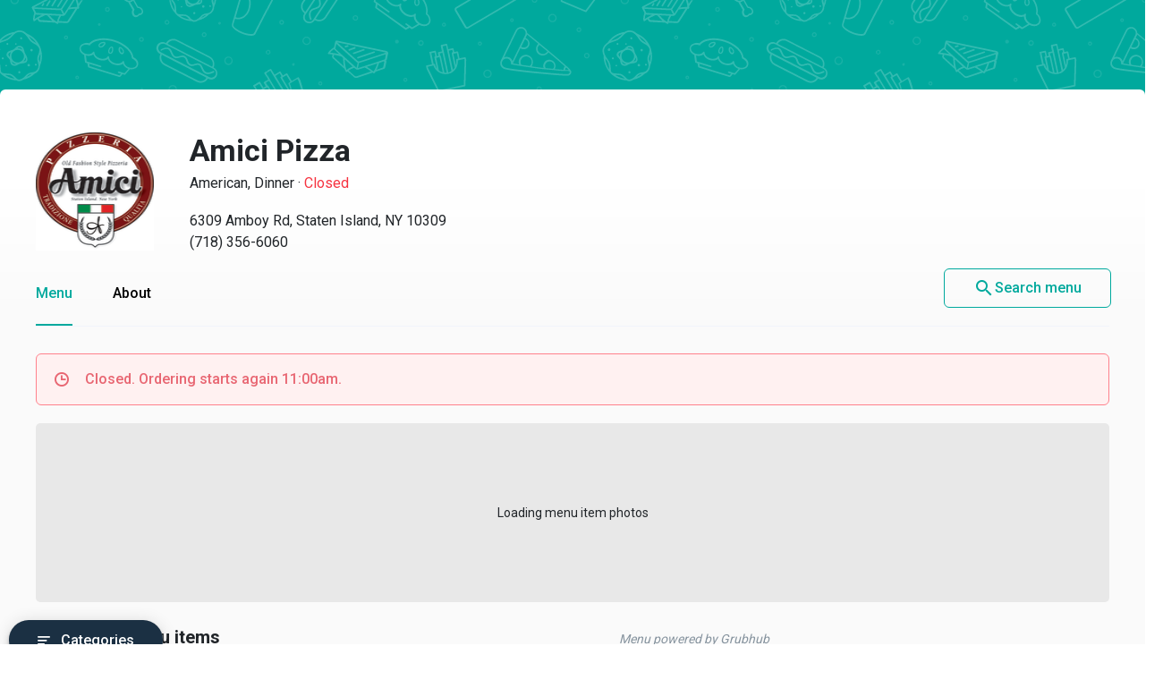

--- FILE ---
content_type: text/html
request_url: https://menupages.com/amici-pizza/6309-amboy-rd-staten-island
body_size: 92574
content:
<!DOCTYPE html>
<html lang="en" data-vue-meta-server-rendered>

<head>
  <title data-vue-meta="true">Amici Pizza Menu - Staten Island, NY Restaurant</title>
  <meta http-equiv="X-UA-Compatible" content="IE=edge">
  <meta charset="utf-8">
  <meta name="viewport" content="width=device-width, initial-scale=1, minimal-ui">
  <meta data-vue-meta="true" name="theme-color" content="#00a99d"/><meta data-vue-meta="true" name="description" content="Menu, hours, photos, and more for Amici Pizza located at 6309 Amboy Rd, Staten Island, NY, 10309-3133, offering Pizza, American, Dinner, Seafood, Salads, Pasta, Sandwiches and Lunch Specials. Order online from Amici Pizza on MenuPages. Delivery or takeout  ..."/>
  <link data-vue-meta="true" rel="shortcut icon" type="image/x-icon" href="/favicon-f37b558582d7143701202184de7ff5da.ico"/><link data-vue-meta="true" rel="canonical" href="https://menupages.com/amici-pizza/6309-amboy-rd-staten-island"/><link data-vue-meta="true" rel="preconnect" href="https://www.google-analytics.com"/><link data-vue-meta="true" rel="preconnect" href="https://www.googletagmanager.com"/><link data-vue-meta="true" rel="preconnect" href="https://fonts.googleapis.com"/>

  <script>
      window.dataLayer = window.dataLayer || [];
  </script>

  <script>
    //Optimize plug-in
    (function(i,s,o,g,r,a,m){i['GoogleAnalyticsObject']=r;i[r]=i[r]||function(){
    (i[r].q=i[r].q||[]).push(arguments)},i[r].l=1*new Date();a=s.createElement(o),
    m=s.getElementsByTagName(o)[0];a.async=1;a.src=g;m.parentNode.insertBefore(a,m)
    })(window,document,'script','https://www.google-analytics.com/analytics.js','ga');

    //Analytics tracker, needs to match the Analytics GTM settings
    ga('create', {
      trackingId: 'UA-1254261-8',
      cookieDomain: 'auto',
      name: 'menupages_singlepageapp_tracker'
    });
    
    ga('menupages_singlepageapp_tracker.require', 'GTM-K9PPLQ5');
    window.ABTestingStatus = 'optimize enabled';
  </script>

  <link href='https://fonts.googleapis.com/css?family=Roboto:300,400,500,700|Material+Icons' rel="stylesheet">
  <style data-vue-meta="true" type="text/css" id="vuetify-theme-stylesheet">a { color: #00a99d; }
.primary {
  background-color: #00a99d !important;
  border-color: #00a99d !important;
}
.primary--text {
  color: #00a99d !important;
}
.primary--text input,
.primary--text textarea {
  caret-color: #00a99d !important;
}
.primary--after::after {
  background: #00a99d !important;
}
.primary.lighten-5 {
  background-color: #baffff !important;
  border-color: #baffff !important;
}
.primary--text.text--lighten-5 {
  color: #baffff !important;
}
.primary--text.text--lighten-5 input,
.primary--text.text--lighten-5 textarea {
  caret-color: #baffff !important;
}
.primary.lighten-5--after::after {
  background: #baffff !important;
}
.primary.lighten-4 {
  background-color: #9cffff !important;
  border-color: #9cffff !important;
}
.primary--text.text--lighten-4 {
  color: #9cffff !important;
}
.primary--text.text--lighten-4 input,
.primary--text.text--lighten-4 textarea {
  caret-color: #9cffff !important;
}
.primary.lighten-4--after::after {
  background: #9cffff !important;
}
.primary.lighten-3 {
  background-color: #7efef0 !important;
  border-color: #7efef0 !important;
}
.primary--text.text--lighten-3 {
  color: #7efef0 !important;
}
.primary--text.text--lighten-3 input,
.primary--text.text--lighten-3 textarea {
  caret-color: #7efef0 !important;
}
.primary.lighten-3--after::after {
  background: #7efef0 !important;
}
.primary.lighten-2 {
  background-color: #5ee1d3 !important;
  border-color: #5ee1d3 !important;
}
.primary--text.text--lighten-2 {
  color: #5ee1d3 !important;
}
.primary--text.text--lighten-2 input,
.primary--text.text--lighten-2 textarea {
  caret-color: #5ee1d3 !important;
}
.primary.lighten-2--after::after {
  background: #5ee1d3 !important;
}
.primary.lighten-1 {
  background-color: #3cc5b8 !important;
  border-color: #3cc5b8 !important;
}
.primary--text.text--lighten-1 {
  color: #3cc5b8 !important;
}
.primary--text.text--lighten-1 input,
.primary--text.text--lighten-1 textarea {
  caret-color: #3cc5b8 !important;
}
.primary.lighten-1--after::after {
  background: #3cc5b8 !important;
}
.primary.darken-1 {
  background-color: #008e83 !important;
  border-color: #008e83 !important;
}
.primary--text.text--darken-1 {
  color: #008e83 !important;
}
.primary--text.text--darken-1 input,
.primary--text.text--darken-1 textarea {
  caret-color: #008e83 !important;
}
.primary.darken-1--after::after {
  background: #008e83 !important;
}
.primary.darken-2 {
  background-color: #00746a !important;
  border-color: #00746a !important;
}
.primary--text.text--darken-2 {
  color: #00746a !important;
}
.primary--text.text--darken-2 input,
.primary--text.text--darken-2 textarea {
  caret-color: #00746a !important;
}
.primary.darken-2--after::after {
  background: #00746a !important;
}
.primary.darken-3 {
  background-color: #005b52 !important;
  border-color: #005b52 !important;
}
.primary--text.text--darken-3 {
  color: #005b52 !important;
}
.primary--text.text--darken-3 input,
.primary--text.text--darken-3 textarea {
  caret-color: #005b52 !important;
}
.primary.darken-3--after::after {
  background: #005b52 !important;
}
.primary.darken-4 {
  background-color: #00423b !important;
  border-color: #00423b !important;
}
.primary--text.text--darken-4 {
  color: #00423b !important;
}
.primary--text.text--darken-4 input,
.primary--text.text--darken-4 textarea {
  caret-color: #00423b !important;
}
.primary.darken-4--after::after {
  background: #00423b !important;
}
.secondary {
  background-color: #424242 !important;
  border-color: #424242 !important;
}
.secondary--text {
  color: #424242 !important;
}
.secondary--text input,
.secondary--text textarea {
  caret-color: #424242 !important;
}
.secondary--after::after {
  background: #424242 !important;
}
.secondary.lighten-5 {
  background-color: #c1c1c1 !important;
  border-color: #c1c1c1 !important;
}
.secondary--text.text--lighten-5 {
  color: #c1c1c1 !important;
}
.secondary--text.text--lighten-5 input,
.secondary--text.text--lighten-5 textarea {
  caret-color: #c1c1c1 !important;
}
.secondary.lighten-5--after::after {
  background: #c1c1c1 !important;
}
.secondary.lighten-4 {
  background-color: #a6a6a6 !important;
  border-color: #a6a6a6 !important;
}
.secondary--text.text--lighten-4 {
  color: #a6a6a6 !important;
}
.secondary--text.text--lighten-4 input,
.secondary--text.text--lighten-4 textarea {
  caret-color: #a6a6a6 !important;
}
.secondary.lighten-4--after::after {
  background: #a6a6a6 !important;
}
.secondary.lighten-3 {
  background-color: #8b8b8b !important;
  border-color: #8b8b8b !important;
}
.secondary--text.text--lighten-3 {
  color: #8b8b8b !important;
}
.secondary--text.text--lighten-3 input,
.secondary--text.text--lighten-3 textarea {
  caret-color: #8b8b8b !important;
}
.secondary.lighten-3--after::after {
  background: #8b8b8b !important;
}
.secondary.lighten-2 {
  background-color: #727272 !important;
  border-color: #727272 !important;
}
.secondary--text.text--lighten-2 {
  color: #727272 !important;
}
.secondary--text.text--lighten-2 input,
.secondary--text.text--lighten-2 textarea {
  caret-color: #727272 !important;
}
.secondary.lighten-2--after::after {
  background: #727272 !important;
}
.secondary.lighten-1 {
  background-color: #595959 !important;
  border-color: #595959 !important;
}
.secondary--text.text--lighten-1 {
  color: #595959 !important;
}
.secondary--text.text--lighten-1 input,
.secondary--text.text--lighten-1 textarea {
  caret-color: #595959 !important;
}
.secondary.lighten-1--after::after {
  background: #595959 !important;
}
.secondary.darken-1 {
  background-color: #2c2c2c !important;
  border-color: #2c2c2c !important;
}
.secondary--text.text--darken-1 {
  color: #2c2c2c !important;
}
.secondary--text.text--darken-1 input,
.secondary--text.text--darken-1 textarea {
  caret-color: #2c2c2c !important;
}
.secondary.darken-1--after::after {
  background: #2c2c2c !important;
}
.secondary.darken-2 {
  background-color: #171717 !important;
  border-color: #171717 !important;
}
.secondary--text.text--darken-2 {
  color: #171717 !important;
}
.secondary--text.text--darken-2 input,
.secondary--text.text--darken-2 textarea {
  caret-color: #171717 !important;
}
.secondary.darken-2--after::after {
  background: #171717 !important;
}
.secondary.darken-3 {
  background-color: #000000 !important;
  border-color: #000000 !important;
}
.secondary--text.text--darken-3 {
  color: #000000 !important;
}
.secondary--text.text--darken-3 input,
.secondary--text.text--darken-3 textarea {
  caret-color: #000000 !important;
}
.secondary.darken-3--after::after {
  background: #000000 !important;
}
.secondary.darken-4 {
  background-color: #000000 !important;
  border-color: #000000 !important;
}
.secondary--text.text--darken-4 {
  color: #000000 !important;
}
.secondary--text.text--darken-4 input,
.secondary--text.text--darken-4 textarea {
  caret-color: #000000 !important;
}
.secondary.darken-4--after::after {
  background: #000000 !important;
}
.accent {
  background-color: #00a99d !important;
  border-color: #00a99d !important;
}
.accent--text {
  color: #00a99d !important;
}
.accent--text input,
.accent--text textarea {
  caret-color: #00a99d !important;
}
.accent--after::after {
  background: #00a99d !important;
}
.accent.lighten-5 {
  background-color: #baffff !important;
  border-color: #baffff !important;
}
.accent--text.text--lighten-5 {
  color: #baffff !important;
}
.accent--text.text--lighten-5 input,
.accent--text.text--lighten-5 textarea {
  caret-color: #baffff !important;
}
.accent.lighten-5--after::after {
  background: #baffff !important;
}
.accent.lighten-4 {
  background-color: #9cffff !important;
  border-color: #9cffff !important;
}
.accent--text.text--lighten-4 {
  color: #9cffff !important;
}
.accent--text.text--lighten-4 input,
.accent--text.text--lighten-4 textarea {
  caret-color: #9cffff !important;
}
.accent.lighten-4--after::after {
  background: #9cffff !important;
}
.accent.lighten-3 {
  background-color: #7efef0 !important;
  border-color: #7efef0 !important;
}
.accent--text.text--lighten-3 {
  color: #7efef0 !important;
}
.accent--text.text--lighten-3 input,
.accent--text.text--lighten-3 textarea {
  caret-color: #7efef0 !important;
}
.accent.lighten-3--after::after {
  background: #7efef0 !important;
}
.accent.lighten-2 {
  background-color: #5ee1d3 !important;
  border-color: #5ee1d3 !important;
}
.accent--text.text--lighten-2 {
  color: #5ee1d3 !important;
}
.accent--text.text--lighten-2 input,
.accent--text.text--lighten-2 textarea {
  caret-color: #5ee1d3 !important;
}
.accent.lighten-2--after::after {
  background: #5ee1d3 !important;
}
.accent.lighten-1 {
  background-color: #3cc5b8 !important;
  border-color: #3cc5b8 !important;
}
.accent--text.text--lighten-1 {
  color: #3cc5b8 !important;
}
.accent--text.text--lighten-1 input,
.accent--text.text--lighten-1 textarea {
  caret-color: #3cc5b8 !important;
}
.accent.lighten-1--after::after {
  background: #3cc5b8 !important;
}
.accent.darken-1 {
  background-color: #008e83 !important;
  border-color: #008e83 !important;
}
.accent--text.text--darken-1 {
  color: #008e83 !important;
}
.accent--text.text--darken-1 input,
.accent--text.text--darken-1 textarea {
  caret-color: #008e83 !important;
}
.accent.darken-1--after::after {
  background: #008e83 !important;
}
.accent.darken-2 {
  background-color: #00746a !important;
  border-color: #00746a !important;
}
.accent--text.text--darken-2 {
  color: #00746a !important;
}
.accent--text.text--darken-2 input,
.accent--text.text--darken-2 textarea {
  caret-color: #00746a !important;
}
.accent.darken-2--after::after {
  background: #00746a !important;
}
.accent.darken-3 {
  background-color: #005b52 !important;
  border-color: #005b52 !important;
}
.accent--text.text--darken-3 {
  color: #005b52 !important;
}
.accent--text.text--darken-3 input,
.accent--text.text--darken-3 textarea {
  caret-color: #005b52 !important;
}
.accent.darken-3--after::after {
  background: #005b52 !important;
}
.accent.darken-4 {
  background-color: #00423b !important;
  border-color: #00423b !important;
}
.accent--text.text--darken-4 {
  color: #00423b !important;
}
.accent--text.text--darken-4 input,
.accent--text.text--darken-4 textarea {
  caret-color: #00423b !important;
}
.accent.darken-4--after::after {
  background: #00423b !important;
}
.error {
  background-color: #ff5252 !important;
  border-color: #ff5252 !important;
}
.error--text {
  color: #ff5252 !important;
}
.error--text input,
.error--text textarea {
  caret-color: #ff5252 !important;
}
.error--after::after {
  background: #ff5252 !important;
}
.info {
  background-color: #2196f3 !important;
  border-color: #2196f3 !important;
}
.info--text {
  color: #2196f3 !important;
}
.info--text input,
.info--text textarea {
  caret-color: #2196f3 !important;
}
.info--after::after {
  background: #2196f3 !important;
}
.success {
  background-color: #4caf50 !important;
  border-color: #4caf50 !important;
}
.success--text {
  color: #4caf50 !important;
}
.success--text input,
.success--text textarea {
  caret-color: #4caf50 !important;
}
.success--after::after {
  background: #4caf50 !important;
}
.warning {
  background-color: #ffc107 !important;
  border-color: #ffc107 !important;
}
.warning--text {
  color: #ffc107 !important;
}
.warning--text input,
.warning--text textarea {
  caret-color: #ffc107 !important;
}
.warning--after::after {
  background: #ffc107 !important;
}</style>
  <style data-vue-ssr-id="3aec9089:0 2e218cc2:0 bd40d4fa:0 71d337f6:0 e4b58690:0 4abe7ada:0 5ecea2b8:0 293995b8:0 9aaafa50:0 3b2cc7da:0 57003b38:0 4a5efe38:0 79a23b90:0 46816b75:0 2b8ce0c0:0 02da390f:0 110ac8ba:0 19b2cd70:0 18dabd75:0 7662a2c5:0 58cd13db:0 dcc9f936:0 bd065f78:0 f6ae9a86:0 29322de1:0 41b014ba:0 0b0e4d0b:0 050e4162:0 63d661f4:0">/*!
 * Bootstrap Grid v4.0.0 (https://getbootstrap.com)
 * Copyright 2011-2018 The Bootstrap Authors
 * Copyright 2011-2018 Twitter, Inc.
 * Licensed under MIT (https://github.com/twbs/bootstrap/blob/master/LICENSE)
 */@-ms-viewport{width:device-width}html{box-sizing:border-box;-ms-overflow-style:scrollbar}*,:after,:before{box-sizing:inherit}.row{display:-webkit-box;display:-ms-flexbox;display:flex;-ms-flex-wrap:wrap;flex-wrap:wrap}.no-gutters,.row{margin-right:0;margin-left:0}.no-gutters>.col,.no-gutters>[class*=col-]{padding-right:0;padding-left:0}.col,.col-1,.col-2,.col-3,.col-4,.col-5,.col-6,.col-7,.col-8,.col-9,.col-10,.col-11,.col-12,.col-auto,.col-md,.col-md-1,.col-md-2,.col-md-3,.col-md-4,.col-md-5,.col-md-6,.col-md-7,.col-md-8,.col-md-9,.col-md-10,.col-md-11,.col-md-12,.col-md-auto,.col-sm,.col-sm-1,.col-sm-2,.col-sm-3,.col-sm-4,.col-sm-5,.col-sm-6,.col-sm-7,.col-sm-8,.col-sm-9,.col-sm-10,.col-sm-11,.col-sm-12,.col-sm-auto{position:relative;width:100%;min-height:1px;padding-right:15px;padding-left:15px}.col{-ms-flex-preferred-size:0;flex-basis:0;-webkit-box-flex:1;-ms-flex-positive:1;flex-grow:1;max-width:100%}.col-1{-ms-flex:0 0 8.333333%;flex:0 0 8.333333%;max-width:8.333333%}.col-1,.col-2{-webkit-box-flex:0}.col-2{-ms-flex:0 0 16.666667%;flex:0 0 16.666667%;max-width:16.666667%}.col-3{-ms-flex:0 0 25%;flex:0 0 25%;max-width:25%}.col-3,.col-4{-webkit-box-flex:0}.col-4{-ms-flex:0 0 33.333333%;flex:0 0 33.333333%;max-width:33.333333%}.col-5{-ms-flex:0 0 41.666667%;flex:0 0 41.666667%;max-width:41.666667%}.col-5,.col-6{-webkit-box-flex:0}.col-6{-ms-flex:0 0 50%;flex:0 0 50%;max-width:50%}.col-7{-ms-flex:0 0 58.333333%;flex:0 0 58.333333%;max-width:58.333333%}.col-7,.col-8{-webkit-box-flex:0}.col-8{-ms-flex:0 0 66.666667%;flex:0 0 66.666667%;max-width:66.666667%}.col-9{-ms-flex:0 0 75%;flex:0 0 75%;max-width:75%}.col-9,.col-10{-webkit-box-flex:0}.col-10{-ms-flex:0 0 83.333333%;flex:0 0 83.333333%;max-width:83.333333%}.col-11{-ms-flex:0 0 91.666667%;flex:0 0 91.666667%;max-width:91.666667%}.col-11,.col-12{-webkit-box-flex:0}.col-12{-ms-flex:0 0 100%;flex:0 0 100%;max-width:100%}@media (min-width:576px){.col-sm{-ms-flex-preferred-size:0;flex-basis:0;-webkit-box-flex:1;-ms-flex-positive:1;flex-grow:1;max-width:100%}.col-sm-1{-webkit-box-flex:0;-ms-flex:0 0 8.333333%;flex:0 0 8.333333%;max-width:8.333333%}.col-sm-2{-webkit-box-flex:0;-ms-flex:0 0 16.666667%;flex:0 0 16.666667%;max-width:16.666667%}.col-sm-3{-webkit-box-flex:0;-ms-flex:0 0 25%;flex:0 0 25%;max-width:25%}.col-sm-4{-webkit-box-flex:0;-ms-flex:0 0 33.333333%;flex:0 0 33.333333%;max-width:33.333333%}.col-sm-5{-webkit-box-flex:0;-ms-flex:0 0 41.666667%;flex:0 0 41.666667%;max-width:41.666667%}.col-sm-6{-webkit-box-flex:0;-ms-flex:0 0 50%;flex:0 0 50%;max-width:50%}.col-sm-7{-webkit-box-flex:0;-ms-flex:0 0 58.333333%;flex:0 0 58.333333%;max-width:58.333333%}.col-sm-8{-webkit-box-flex:0;-ms-flex:0 0 66.666667%;flex:0 0 66.666667%;max-width:66.666667%}.col-sm-9{-webkit-box-flex:0;-ms-flex:0 0 75%;flex:0 0 75%;max-width:75%}.col-sm-10{-webkit-box-flex:0;-ms-flex:0 0 83.333333%;flex:0 0 83.333333%;max-width:83.333333%}.col-sm-11{-webkit-box-flex:0;-ms-flex:0 0 91.666667%;flex:0 0 91.666667%;max-width:91.666667%}.col-sm-12{-webkit-box-flex:0;-ms-flex:0 0 100%;flex:0 0 100%;max-width:100%}}@media (min-width:769px){.col-md{-ms-flex-preferred-size:0;flex-basis:0;-webkit-box-flex:1;-ms-flex-positive:1;flex-grow:1;max-width:100%}.col-md-1{-webkit-box-flex:0;-ms-flex:0 0 8.333333%;flex:0 0 8.333333%;max-width:8.333333%}.col-md-2{-webkit-box-flex:0;-ms-flex:0 0 16.666667%;flex:0 0 16.666667%;max-width:16.666667%}.col-md-3{-webkit-box-flex:0;-ms-flex:0 0 25%;flex:0 0 25%;max-width:25%}.col-md-4{-webkit-box-flex:0;-ms-flex:0 0 33.333333%;flex:0 0 33.333333%;max-width:33.333333%}.col-md-5{-webkit-box-flex:0;-ms-flex:0 0 41.666667%;flex:0 0 41.666667%;max-width:41.666667%}.col-md-6{-webkit-box-flex:0;-ms-flex:0 0 50%;flex:0 0 50%;max-width:50%}.col-md-7{-webkit-box-flex:0;-ms-flex:0 0 58.333333%;flex:0 0 58.333333%;max-width:58.333333%}.col-md-8{-webkit-box-flex:0;-ms-flex:0 0 66.666667%;flex:0 0 66.666667%;max-width:66.666667%}.col-md-9{-webkit-box-flex:0;-ms-flex:0 0 75%;flex:0 0 75%;max-width:75%}.col-md-10{-webkit-box-flex:0;-ms-flex:0 0 83.333333%;flex:0 0 83.333333%;max-width:83.333333%}.col-md-11{-webkit-box-flex:0;-ms-flex:0 0 91.666667%;flex:0 0 91.666667%;max-width:91.666667%}.col-md-12{-webkit-box-flex:0;-ms-flex:0 0 100%;flex:0 0 100%;max-width:100%}}.d-none{display:none!important}.d-block{display:block!important}.d-flex{display:-webkit-box!important;display:-ms-flexbox!important;display:flex!important}@media (min-width:769px){.d-md-none{display:none!important}.d-md-block{display:block!important}}.flex-nowrap{-ms-flex-wrap:nowrap!important;flex-wrap:nowrap!important}.justify-content-between{-webkit-box-pack:justify!important;-ms-flex-pack:justify!important;justify-content:space-between!important}.align-items-center{-webkit-box-align:center!important;-ms-flex-align:center!important;align-items:center!important}.justify-content-center{-webkit-box-pack:center!important;-ms-flex-pack:center!important;justify-content:center!important}
@-moz-keyframes shake{59%{margin-left:0}60%,80%{margin-left:2px}70%,90%{margin-left:-2px}}@-webkit-keyframes shake{59%{margin-left:0}60%,80%{margin-left:2px}70%,90%{margin-left:-2px}}@-o-keyframes shake{59%{margin-left:0}60%,80%{margin-left:2px}70%,90%{margin-left:-2px}}@keyframes shake{59%{margin-left:0}60%,80%{margin-left:2px}70%,90%{margin-left:-2px}}.black{background-color:#000!important;border-color:#000!important}.black--text{color:#000!important}.black--text input,.black--text textarea{caret-color:#000!important}.black--after:after{background:#000!important}.white{background-color:#fff!important;border-color:#fff!important}.white--text{color:#fff!important}.white--text input,.white--text textarea{caret-color:#fff!important}.white--after:after{background:#fff!important}.transparent{background-color:transparent!important;border-color:transparent!important}.transparent--text{color:transparent!important}.transparent--text input,.transparent--text textarea{caret-color:transparent!important}.transparent--after:after{background:transparent!important}.red{background-color:#f44336!important;border-color:#f44336!important}.red--text{color:#f44336!important}.red--text input,.red--text textarea{caret-color:#f44336!important}.red--after:after{background:#f44336!important}.red.lighten-5{border-color:#ffebee!important}.red.lighten-5,.red.lighten-5--after:after{background-color:#ffebee!important}.red--text.text--lighten-5{color:#ffebee!important}.red--text.text--lighten-5 input,.red--text.text--lighten-5 textarea{caret-color:#ffebee!important}.red.lighten-4{border-color:#ffcdd2!important}.red.lighten-4,.red.lighten-4--after:after{background-color:#ffcdd2!important}.red--text.text--lighten-4{color:#ffcdd2!important}.red--text.text--lighten-4 input,.red--text.text--lighten-4 textarea{caret-color:#ffcdd2!important}.red.lighten-3{border-color:#ef9a9a!important}.red.lighten-3,.red.lighten-3--after:after{background-color:#ef9a9a!important}.red--text.text--lighten-3{color:#ef9a9a!important}.red--text.text--lighten-3 input,.red--text.text--lighten-3 textarea{caret-color:#ef9a9a!important}.red.lighten-2{border-color:#e57373!important}.red.lighten-2,.red.lighten-2--after:after{background-color:#e57373!important}.red--text.text--lighten-2{color:#e57373!important}.red--text.text--lighten-2 input,.red--text.text--lighten-2 textarea{caret-color:#e57373!important}.red.lighten-1{border-color:#ef5350!important}.red.lighten-1,.red.lighten-1--after:after{background-color:#ef5350!important}.red--text.text--lighten-1{color:#ef5350!important}.red--text.text--lighten-1 input,.red--text.text--lighten-1 textarea{caret-color:#ef5350!important}.red.darken-1{border-color:#e53935!important}.red.darken-1,.red.darken-1--after:after{background-color:#e53935!important}.red--text.text--darken-1{color:#e53935!important}.red--text.text--darken-1 input,.red--text.text--darken-1 textarea{caret-color:#e53935!important}.red.darken-2{border-color:#d32f2f!important}.red.darken-2,.red.darken-2--after:after{background-color:#d32f2f!important}.red--text.text--darken-2{color:#d32f2f!important}.red--text.text--darken-2 input,.red--text.text--darken-2 textarea{caret-color:#d32f2f!important}.red.darken-3{border-color:#c62828!important}.red.darken-3,.red.darken-3--after:after{background-color:#c62828!important}.red--text.text--darken-3{color:#c62828!important}.red--text.text--darken-3 input,.red--text.text--darken-3 textarea{caret-color:#c62828!important}.red.darken-4{border-color:#b71c1c!important}.red.darken-4,.red.darken-4--after:after{background-color:#b71c1c!important}.red--text.text--darken-4{color:#b71c1c!important}.red--text.text--darken-4 input,.red--text.text--darken-4 textarea{caret-color:#b71c1c!important}.red.accent-1{border-color:#ff8a80!important}.red.accent-1,.red.accent-1--after:after{background-color:#ff8a80!important}.red--text.text--accent-1{color:#ff8a80!important}.red--text.text--accent-1 input,.red--text.text--accent-1 textarea{caret-color:#ff8a80!important}.red.accent-2{border-color:#ff5252!important}.red.accent-2,.red.accent-2--after:after{background-color:#ff5252!important}.red--text.text--accent-2{color:#ff5252!important}.red--text.text--accent-2 input,.red--text.text--accent-2 textarea{caret-color:#ff5252!important}.red.accent-3{border-color:#ff1744!important}.red.accent-3,.red.accent-3--after:after{background-color:#ff1744!important}.red--text.text--accent-3{color:#ff1744!important}.red--text.text--accent-3 input,.red--text.text--accent-3 textarea{caret-color:#ff1744!important}.red.accent-4{border-color:#d50000!important}.red.accent-4,.red.accent-4--after:after{background-color:#d50000!important}.red--text.text--accent-4{color:#d50000!important}.red--text.text--accent-4 input,.red--text.text--accent-4 textarea{caret-color:#d50000!important}.pink{background-color:#e91e63!important;border-color:#e91e63!important}.pink--text{color:#e91e63!important}.pink--text input,.pink--text textarea{caret-color:#e91e63!important}.pink--after:after{background:#e91e63!important}.pink.lighten-5{border-color:#fce4ec!important}.pink.lighten-5,.pink.lighten-5--after:after{background-color:#fce4ec!important}.pink--text.text--lighten-5{color:#fce4ec!important}.pink--text.text--lighten-5 input,.pink--text.text--lighten-5 textarea{caret-color:#fce4ec!important}.pink.lighten-4{border-color:#f8bbd0!important}.pink.lighten-4,.pink.lighten-4--after:after{background-color:#f8bbd0!important}.pink--text.text--lighten-4{color:#f8bbd0!important}.pink--text.text--lighten-4 input,.pink--text.text--lighten-4 textarea{caret-color:#f8bbd0!important}.pink.lighten-3{border-color:#f48fb1!important}.pink.lighten-3,.pink.lighten-3--after:after{background-color:#f48fb1!important}.pink--text.text--lighten-3{color:#f48fb1!important}.pink--text.text--lighten-3 input,.pink--text.text--lighten-3 textarea{caret-color:#f48fb1!important}.pink.lighten-2{border-color:#f06292!important}.pink.lighten-2,.pink.lighten-2--after:after{background-color:#f06292!important}.pink--text.text--lighten-2{color:#f06292!important}.pink--text.text--lighten-2 input,.pink--text.text--lighten-2 textarea{caret-color:#f06292!important}.pink.lighten-1{border-color:#ec407a!important}.pink.lighten-1,.pink.lighten-1--after:after{background-color:#ec407a!important}.pink--text.text--lighten-1{color:#ec407a!important}.pink--text.text--lighten-1 input,.pink--text.text--lighten-1 textarea{caret-color:#ec407a!important}.pink.darken-1{border-color:#d81b60!important}.pink.darken-1,.pink.darken-1--after:after{background-color:#d81b60!important}.pink--text.text--darken-1{color:#d81b60!important}.pink--text.text--darken-1 input,.pink--text.text--darken-1 textarea{caret-color:#d81b60!important}.pink.darken-2{border-color:#c2185b!important}.pink.darken-2,.pink.darken-2--after:after{background-color:#c2185b!important}.pink--text.text--darken-2{color:#c2185b!important}.pink--text.text--darken-2 input,.pink--text.text--darken-2 textarea{caret-color:#c2185b!important}.pink.darken-3{border-color:#ad1457!important}.pink.darken-3,.pink.darken-3--after:after{background-color:#ad1457!important}.pink--text.text--darken-3{color:#ad1457!important}.pink--text.text--darken-3 input,.pink--text.text--darken-3 textarea{caret-color:#ad1457!important}.pink.darken-4{border-color:#880e4f!important}.pink.darken-4,.pink.darken-4--after:after{background-color:#880e4f!important}.pink--text.text--darken-4{color:#880e4f!important}.pink--text.text--darken-4 input,.pink--text.text--darken-4 textarea{caret-color:#880e4f!important}.pink.accent-1{border-color:#ff80ab!important}.pink.accent-1,.pink.accent-1--after:after{background-color:#ff80ab!important}.pink--text.text--accent-1{color:#ff80ab!important}.pink--text.text--accent-1 input,.pink--text.text--accent-1 textarea{caret-color:#ff80ab!important}.pink.accent-2{border-color:#ff4081!important}.pink.accent-2,.pink.accent-2--after:after{background-color:#ff4081!important}.pink--text.text--accent-2{color:#ff4081!important}.pink--text.text--accent-2 input,.pink--text.text--accent-2 textarea{caret-color:#ff4081!important}.pink.accent-3{border-color:#f50057!important}.pink.accent-3,.pink.accent-3--after:after{background-color:#f50057!important}.pink--text.text--accent-3{color:#f50057!important}.pink--text.text--accent-3 input,.pink--text.text--accent-3 textarea{caret-color:#f50057!important}.pink.accent-4{border-color:#c51162!important}.pink.accent-4,.pink.accent-4--after:after{background-color:#c51162!important}.pink--text.text--accent-4{color:#c51162!important}.pink--text.text--accent-4 input,.pink--text.text--accent-4 textarea{caret-color:#c51162!important}.purple{background-color:#9c27b0!important;border-color:#9c27b0!important}.purple--text{color:#9c27b0!important}.purple--text input,.purple--text textarea{caret-color:#9c27b0!important}.purple--after:after{background:#9c27b0!important}.purple.lighten-5{border-color:#f3e5f5!important}.purple.lighten-5,.purple.lighten-5--after:after{background-color:#f3e5f5!important}.purple--text.text--lighten-5{color:#f3e5f5!important}.purple--text.text--lighten-5 input,.purple--text.text--lighten-5 textarea{caret-color:#f3e5f5!important}.purple.lighten-4{border-color:#e1bee7!important}.purple.lighten-4,.purple.lighten-4--after:after{background-color:#e1bee7!important}.purple--text.text--lighten-4{color:#e1bee7!important}.purple--text.text--lighten-4 input,.purple--text.text--lighten-4 textarea{caret-color:#e1bee7!important}.purple.lighten-3{border-color:#ce93d8!important}.purple.lighten-3,.purple.lighten-3--after:after{background-color:#ce93d8!important}.purple--text.text--lighten-3{color:#ce93d8!important}.purple--text.text--lighten-3 input,.purple--text.text--lighten-3 textarea{caret-color:#ce93d8!important}.purple.lighten-2{border-color:#ba68c8!important}.purple.lighten-2,.purple.lighten-2--after:after{background-color:#ba68c8!important}.purple--text.text--lighten-2{color:#ba68c8!important}.purple--text.text--lighten-2 input,.purple--text.text--lighten-2 textarea{caret-color:#ba68c8!important}.purple.lighten-1{border-color:#ab47bc!important}.purple.lighten-1,.purple.lighten-1--after:after{background-color:#ab47bc!important}.purple--text.text--lighten-1{color:#ab47bc!important}.purple--text.text--lighten-1 input,.purple--text.text--lighten-1 textarea{caret-color:#ab47bc!important}.purple.darken-1{border-color:#8e24aa!important}.purple.darken-1,.purple.darken-1--after:after{background-color:#8e24aa!important}.purple--text.text--darken-1{color:#8e24aa!important}.purple--text.text--darken-1 input,.purple--text.text--darken-1 textarea{caret-color:#8e24aa!important}.purple.darken-2{border-color:#7b1fa2!important}.purple.darken-2,.purple.darken-2--after:after{background-color:#7b1fa2!important}.purple--text.text--darken-2{color:#7b1fa2!important}.purple--text.text--darken-2 input,.purple--text.text--darken-2 textarea{caret-color:#7b1fa2!important}.purple.darken-3{border-color:#6a1b9a!important}.purple.darken-3,.purple.darken-3--after:after{background-color:#6a1b9a!important}.purple--text.text--darken-3{color:#6a1b9a!important}.purple--text.text--darken-3 input,.purple--text.text--darken-3 textarea{caret-color:#6a1b9a!important}.purple.darken-4{border-color:#4a148c!important}.purple.darken-4,.purple.darken-4--after:after{background-color:#4a148c!important}.purple--text.text--darken-4{color:#4a148c!important}.purple--text.text--darken-4 input,.purple--text.text--darken-4 textarea{caret-color:#4a148c!important}.purple.accent-1{border-color:#ea80fc!important}.purple.accent-1,.purple.accent-1--after:after{background-color:#ea80fc!important}.purple--text.text--accent-1{color:#ea80fc!important}.purple--text.text--accent-1 input,.purple--text.text--accent-1 textarea{caret-color:#ea80fc!important}.purple.accent-2{border-color:#e040fb!important}.purple.accent-2,.purple.accent-2--after:after{background-color:#e040fb!important}.purple--text.text--accent-2{color:#e040fb!important}.purple--text.text--accent-2 input,.purple--text.text--accent-2 textarea{caret-color:#e040fb!important}.purple.accent-3{border-color:#d500f9!important}.purple.accent-3,.purple.accent-3--after:after{background-color:#d500f9!important}.purple--text.text--accent-3{color:#d500f9!important}.purple--text.text--accent-3 input,.purple--text.text--accent-3 textarea{caret-color:#d500f9!important}.purple.accent-4{border-color:#a0f!important}.purple.accent-4,.purple.accent-4--after:after{background-color:#a0f!important}.purple--text.text--accent-4{color:#a0f!important}.purple--text.text--accent-4 input,.purple--text.text--accent-4 textarea{caret-color:#a0f!important}.deep-purple{background-color:#673ab7!important;border-color:#673ab7!important}.deep-purple--text{color:#673ab7!important}.deep-purple--text input,.deep-purple--text textarea{caret-color:#673ab7!important}.deep-purple--after:after{background:#673ab7!important}.deep-purple.lighten-5{border-color:#ede7f6!important}.deep-purple.lighten-5,.deep-purple.lighten-5--after:after{background-color:#ede7f6!important}.deep-purple--text.text--lighten-5{color:#ede7f6!important}.deep-purple--text.text--lighten-5 input,.deep-purple--text.text--lighten-5 textarea{caret-color:#ede7f6!important}.deep-purple.lighten-4{border-color:#d1c4e9!important}.deep-purple.lighten-4,.deep-purple.lighten-4--after:after{background-color:#d1c4e9!important}.deep-purple--text.text--lighten-4{color:#d1c4e9!important}.deep-purple--text.text--lighten-4 input,.deep-purple--text.text--lighten-4 textarea{caret-color:#d1c4e9!important}.deep-purple.lighten-3{border-color:#b39ddb!important}.deep-purple.lighten-3,.deep-purple.lighten-3--after:after{background-color:#b39ddb!important}.deep-purple--text.text--lighten-3{color:#b39ddb!important}.deep-purple--text.text--lighten-3 input,.deep-purple--text.text--lighten-3 textarea{caret-color:#b39ddb!important}.deep-purple.lighten-2{border-color:#9575cd!important}.deep-purple.lighten-2,.deep-purple.lighten-2--after:after{background-color:#9575cd!important}.deep-purple--text.text--lighten-2{color:#9575cd!important}.deep-purple--text.text--lighten-2 input,.deep-purple--text.text--lighten-2 textarea{caret-color:#9575cd!important}.deep-purple.lighten-1{border-color:#7e57c2!important}.deep-purple.lighten-1,.deep-purple.lighten-1--after:after{background-color:#7e57c2!important}.deep-purple--text.text--lighten-1{color:#7e57c2!important}.deep-purple--text.text--lighten-1 input,.deep-purple--text.text--lighten-1 textarea{caret-color:#7e57c2!important}.deep-purple.darken-1{border-color:#5e35b1!important}.deep-purple.darken-1,.deep-purple.darken-1--after:after{background-color:#5e35b1!important}.deep-purple--text.text--darken-1{color:#5e35b1!important}.deep-purple--text.text--darken-1 input,.deep-purple--text.text--darken-1 textarea{caret-color:#5e35b1!important}.deep-purple.darken-2{border-color:#512da8!important}.deep-purple.darken-2,.deep-purple.darken-2--after:after{background-color:#512da8!important}.deep-purple--text.text--darken-2{color:#512da8!important}.deep-purple--text.text--darken-2 input,.deep-purple--text.text--darken-2 textarea{caret-color:#512da8!important}.deep-purple.darken-3{border-color:#4527a0!important}.deep-purple.darken-3,.deep-purple.darken-3--after:after{background-color:#4527a0!important}.deep-purple--text.text--darken-3{color:#4527a0!important}.deep-purple--text.text--darken-3 input,.deep-purple--text.text--darken-3 textarea{caret-color:#4527a0!important}.deep-purple.darken-4{border-color:#311b92!important}.deep-purple.darken-4,.deep-purple.darken-4--after:after{background-color:#311b92!important}.deep-purple--text.text--darken-4{color:#311b92!important}.deep-purple--text.text--darken-4 input,.deep-purple--text.text--darken-4 textarea{caret-color:#311b92!important}.deep-purple.accent-1{border-color:#b388ff!important}.deep-purple.accent-1,.deep-purple.accent-1--after:after{background-color:#b388ff!important}.deep-purple--text.text--accent-1{color:#b388ff!important}.deep-purple--text.text--accent-1 input,.deep-purple--text.text--accent-1 textarea{caret-color:#b388ff!important}.deep-purple.accent-2{border-color:#7c4dff!important}.deep-purple.accent-2,.deep-purple.accent-2--after:after{background-color:#7c4dff!important}.deep-purple--text.text--accent-2{color:#7c4dff!important}.deep-purple--text.text--accent-2 input,.deep-purple--text.text--accent-2 textarea{caret-color:#7c4dff!important}.deep-purple.accent-3{border-color:#651fff!important}.deep-purple.accent-3,.deep-purple.accent-3--after:after{background-color:#651fff!important}.deep-purple--text.text--accent-3{color:#651fff!important}.deep-purple--text.text--accent-3 input,.deep-purple--text.text--accent-3 textarea{caret-color:#651fff!important}.deep-purple.accent-4{border-color:#6200ea!important}.deep-purple.accent-4,.deep-purple.accent-4--after:after{background-color:#6200ea!important}.deep-purple--text.text--accent-4{color:#6200ea!important}.deep-purple--text.text--accent-4 input,.deep-purple--text.text--accent-4 textarea{caret-color:#6200ea!important}.indigo{background-color:#3f51b5!important;border-color:#3f51b5!important}.indigo--text{color:#3f51b5!important}.indigo--text input,.indigo--text textarea{caret-color:#3f51b5!important}.indigo--after:after{background:#3f51b5!important}.indigo.lighten-5{border-color:#e8eaf6!important}.indigo.lighten-5,.indigo.lighten-5--after:after{background-color:#e8eaf6!important}.indigo--text.text--lighten-5{color:#e8eaf6!important}.indigo--text.text--lighten-5 input,.indigo--text.text--lighten-5 textarea{caret-color:#e8eaf6!important}.indigo.lighten-4{border-color:#c5cae9!important}.indigo.lighten-4,.indigo.lighten-4--after:after{background-color:#c5cae9!important}.indigo--text.text--lighten-4{color:#c5cae9!important}.indigo--text.text--lighten-4 input,.indigo--text.text--lighten-4 textarea{caret-color:#c5cae9!important}.indigo.lighten-3{border-color:#9fa8da!important}.indigo.lighten-3,.indigo.lighten-3--after:after{background-color:#9fa8da!important}.indigo--text.text--lighten-3{color:#9fa8da!important}.indigo--text.text--lighten-3 input,.indigo--text.text--lighten-3 textarea{caret-color:#9fa8da!important}.indigo.lighten-2{border-color:#7986cb!important}.indigo.lighten-2,.indigo.lighten-2--after:after{background-color:#7986cb!important}.indigo--text.text--lighten-2{color:#7986cb!important}.indigo--text.text--lighten-2 input,.indigo--text.text--lighten-2 textarea{caret-color:#7986cb!important}.indigo.lighten-1{border-color:#5c6bc0!important}.indigo.lighten-1,.indigo.lighten-1--after:after{background-color:#5c6bc0!important}.indigo--text.text--lighten-1{color:#5c6bc0!important}.indigo--text.text--lighten-1 input,.indigo--text.text--lighten-1 textarea{caret-color:#5c6bc0!important}.indigo.darken-1{border-color:#3949ab!important}.indigo.darken-1,.indigo.darken-1--after:after{background-color:#3949ab!important}.indigo--text.text--darken-1{color:#3949ab!important}.indigo--text.text--darken-1 input,.indigo--text.text--darken-1 textarea{caret-color:#3949ab!important}.indigo.darken-2{border-color:#303f9f!important}.indigo.darken-2,.indigo.darken-2--after:after{background-color:#303f9f!important}.indigo--text.text--darken-2{color:#303f9f!important}.indigo--text.text--darken-2 input,.indigo--text.text--darken-2 textarea{caret-color:#303f9f!important}.indigo.darken-3{border-color:#283593!important}.indigo.darken-3,.indigo.darken-3--after:after{background-color:#283593!important}.indigo--text.text--darken-3{color:#283593!important}.indigo--text.text--darken-3 input,.indigo--text.text--darken-3 textarea{caret-color:#283593!important}.indigo.darken-4{border-color:#1a237e!important}.indigo.darken-4,.indigo.darken-4--after:after{background-color:#1a237e!important}.indigo--text.text--darken-4{color:#1a237e!important}.indigo--text.text--darken-4 input,.indigo--text.text--darken-4 textarea{caret-color:#1a237e!important}.indigo.accent-1{border-color:#8c9eff!important}.indigo.accent-1,.indigo.accent-1--after:after{background-color:#8c9eff!important}.indigo--text.text--accent-1{color:#8c9eff!important}.indigo--text.text--accent-1 input,.indigo--text.text--accent-1 textarea{caret-color:#8c9eff!important}.indigo.accent-2{border-color:#536dfe!important}.indigo.accent-2,.indigo.accent-2--after:after{background-color:#536dfe!important}.indigo--text.text--accent-2{color:#536dfe!important}.indigo--text.text--accent-2 input,.indigo--text.text--accent-2 textarea{caret-color:#536dfe!important}.indigo.accent-3{border-color:#3d5afe!important}.indigo.accent-3,.indigo.accent-3--after:after{background-color:#3d5afe!important}.indigo--text.text--accent-3{color:#3d5afe!important}.indigo--text.text--accent-3 input,.indigo--text.text--accent-3 textarea{caret-color:#3d5afe!important}.indigo.accent-4{border-color:#304ffe!important}.indigo.accent-4,.indigo.accent-4--after:after{background-color:#304ffe!important}.indigo--text.text--accent-4{color:#304ffe!important}.indigo--text.text--accent-4 input,.indigo--text.text--accent-4 textarea{caret-color:#304ffe!important}.blue{background-color:#2196f3!important;border-color:#2196f3!important}.blue--text{color:#2196f3!important}.blue--text input,.blue--text textarea{caret-color:#2196f3!important}.blue--after:after{background:#2196f3!important}.blue.lighten-5{border-color:#e3f2fd!important}.blue.lighten-5,.blue.lighten-5--after:after{background-color:#e3f2fd!important}.blue--text.text--lighten-5{color:#e3f2fd!important}.blue--text.text--lighten-5 input,.blue--text.text--lighten-5 textarea{caret-color:#e3f2fd!important}.blue.lighten-4{border-color:#bbdefb!important}.blue.lighten-4,.blue.lighten-4--after:after{background-color:#bbdefb!important}.blue--text.text--lighten-4{color:#bbdefb!important}.blue--text.text--lighten-4 input,.blue--text.text--lighten-4 textarea{caret-color:#bbdefb!important}.blue.lighten-3{border-color:#90caf9!important}.blue.lighten-3,.blue.lighten-3--after:after{background-color:#90caf9!important}.blue--text.text--lighten-3{color:#90caf9!important}.blue--text.text--lighten-3 input,.blue--text.text--lighten-3 textarea{caret-color:#90caf9!important}.blue.lighten-2{border-color:#64b5f6!important}.blue.lighten-2,.blue.lighten-2--after:after{background-color:#64b5f6!important}.blue--text.text--lighten-2{color:#64b5f6!important}.blue--text.text--lighten-2 input,.blue--text.text--lighten-2 textarea{caret-color:#64b5f6!important}.blue.lighten-1{border-color:#42a5f5!important}.blue.lighten-1,.blue.lighten-1--after:after{background-color:#42a5f5!important}.blue--text.text--lighten-1{color:#42a5f5!important}.blue--text.text--lighten-1 input,.blue--text.text--lighten-1 textarea{caret-color:#42a5f5!important}.blue.darken-1{border-color:#1e88e5!important}.blue.darken-1,.blue.darken-1--after:after{background-color:#1e88e5!important}.blue--text.text--darken-1{color:#1e88e5!important}.blue--text.text--darken-1 input,.blue--text.text--darken-1 textarea{caret-color:#1e88e5!important}.blue.darken-2{border-color:#1976d2!important}.blue.darken-2,.blue.darken-2--after:after{background-color:#1976d2!important}.blue--text.text--darken-2{color:#1976d2!important}.blue--text.text--darken-2 input,.blue--text.text--darken-2 textarea{caret-color:#1976d2!important}.blue.darken-3{border-color:#1565c0!important}.blue.darken-3,.blue.darken-3--after:after{background-color:#1565c0!important}.blue--text.text--darken-3{color:#1565c0!important}.blue--text.text--darken-3 input,.blue--text.text--darken-3 textarea{caret-color:#1565c0!important}.blue.darken-4{border-color:#0d47a1!important}.blue.darken-4,.blue.darken-4--after:after{background-color:#0d47a1!important}.blue--text.text--darken-4{color:#0d47a1!important}.blue--text.text--darken-4 input,.blue--text.text--darken-4 textarea{caret-color:#0d47a1!important}.blue.accent-1{border-color:#82b1ff!important}.blue.accent-1,.blue.accent-1--after:after{background-color:#82b1ff!important}.blue--text.text--accent-1{color:#82b1ff!important}.blue--text.text--accent-1 input,.blue--text.text--accent-1 textarea{caret-color:#82b1ff!important}.blue.accent-2{border-color:#448aff!important}.blue.accent-2,.blue.accent-2--after:after{background-color:#448aff!important}.blue--text.text--accent-2{color:#448aff!important}.blue--text.text--accent-2 input,.blue--text.text--accent-2 textarea{caret-color:#448aff!important}.blue.accent-3{border-color:#2979ff!important}.blue.accent-3,.blue.accent-3--after:after{background-color:#2979ff!important}.blue--text.text--accent-3{color:#2979ff!important}.blue--text.text--accent-3 input,.blue--text.text--accent-3 textarea{caret-color:#2979ff!important}.blue.accent-4{border-color:#2962ff!important}.blue.accent-4,.blue.accent-4--after:after{background-color:#2962ff!important}.blue--text.text--accent-4{color:#2962ff!important}.blue--text.text--accent-4 input,.blue--text.text--accent-4 textarea{caret-color:#2962ff!important}.light-blue{background-color:#03a9f4!important;border-color:#03a9f4!important}.light-blue--text{color:#03a9f4!important}.light-blue--text input,.light-blue--text textarea{caret-color:#03a9f4!important}.light-blue--after:after{background:#03a9f4!important}.light-blue.lighten-5{border-color:#e1f5fe!important}.light-blue.lighten-5,.light-blue.lighten-5--after:after{background-color:#e1f5fe!important}.light-blue--text.text--lighten-5{color:#e1f5fe!important}.light-blue--text.text--lighten-5 input,.light-blue--text.text--lighten-5 textarea{caret-color:#e1f5fe!important}.light-blue.lighten-4{border-color:#b3e5fc!important}.light-blue.lighten-4,.light-blue.lighten-4--after:after{background-color:#b3e5fc!important}.light-blue--text.text--lighten-4{color:#b3e5fc!important}.light-blue--text.text--lighten-4 input,.light-blue--text.text--lighten-4 textarea{caret-color:#b3e5fc!important}.light-blue.lighten-3{border-color:#81d4fa!important}.light-blue.lighten-3,.light-blue.lighten-3--after:after{background-color:#81d4fa!important}.light-blue--text.text--lighten-3{color:#81d4fa!important}.light-blue--text.text--lighten-3 input,.light-blue--text.text--lighten-3 textarea{caret-color:#81d4fa!important}.light-blue.lighten-2{border-color:#4fc3f7!important}.light-blue.lighten-2,.light-blue.lighten-2--after:after{background-color:#4fc3f7!important}.light-blue--text.text--lighten-2{color:#4fc3f7!important}.light-blue--text.text--lighten-2 input,.light-blue--text.text--lighten-2 textarea{caret-color:#4fc3f7!important}.light-blue.lighten-1{border-color:#29b6f6!important}.light-blue.lighten-1,.light-blue.lighten-1--after:after{background-color:#29b6f6!important}.light-blue--text.text--lighten-1{color:#29b6f6!important}.light-blue--text.text--lighten-1 input,.light-blue--text.text--lighten-1 textarea{caret-color:#29b6f6!important}.light-blue.darken-1{border-color:#039be5!important}.light-blue.darken-1,.light-blue.darken-1--after:after{background-color:#039be5!important}.light-blue--text.text--darken-1{color:#039be5!important}.light-blue--text.text--darken-1 input,.light-blue--text.text--darken-1 textarea{caret-color:#039be5!important}.light-blue.darken-2{border-color:#0288d1!important}.light-blue.darken-2,.light-blue.darken-2--after:after{background-color:#0288d1!important}.light-blue--text.text--darken-2{color:#0288d1!important}.light-blue--text.text--darken-2 input,.light-blue--text.text--darken-2 textarea{caret-color:#0288d1!important}.light-blue.darken-3{border-color:#0277bd!important}.light-blue.darken-3,.light-blue.darken-3--after:after{background-color:#0277bd!important}.light-blue--text.text--darken-3{color:#0277bd!important}.light-blue--text.text--darken-3 input,.light-blue--text.text--darken-3 textarea{caret-color:#0277bd!important}.light-blue.darken-4{border-color:#01579b!important}.light-blue.darken-4,.light-blue.darken-4--after:after{background-color:#01579b!important}.light-blue--text.text--darken-4{color:#01579b!important}.light-blue--text.text--darken-4 input,.light-blue--text.text--darken-4 textarea{caret-color:#01579b!important}.light-blue.accent-1{border-color:#80d8ff!important}.light-blue.accent-1,.light-blue.accent-1--after:after{background-color:#80d8ff!important}.light-blue--text.text--accent-1{color:#80d8ff!important}.light-blue--text.text--accent-1 input,.light-blue--text.text--accent-1 textarea{caret-color:#80d8ff!important}.light-blue.accent-2{border-color:#40c4ff!important}.light-blue.accent-2,.light-blue.accent-2--after:after{background-color:#40c4ff!important}.light-blue--text.text--accent-2{color:#40c4ff!important}.light-blue--text.text--accent-2 input,.light-blue--text.text--accent-2 textarea{caret-color:#40c4ff!important}.light-blue.accent-3{border-color:#00b0ff!important}.light-blue.accent-3,.light-blue.accent-3--after:after{background-color:#00b0ff!important}.light-blue--text.text--accent-3{color:#00b0ff!important}.light-blue--text.text--accent-3 input,.light-blue--text.text--accent-3 textarea{caret-color:#00b0ff!important}.light-blue.accent-4{border-color:#0091ea!important}.light-blue.accent-4,.light-blue.accent-4--after:after{background-color:#0091ea!important}.light-blue--text.text--accent-4{color:#0091ea!important}.light-blue--text.text--accent-4 input,.light-blue--text.text--accent-4 textarea{caret-color:#0091ea!important}.cyan{background-color:#00bcd4!important;border-color:#00bcd4!important}.cyan--text{color:#00bcd4!important}.cyan--text input,.cyan--text textarea{caret-color:#00bcd4!important}.cyan--after:after{background:#00bcd4!important}.cyan.lighten-5{border-color:#e0f7fa!important}.cyan.lighten-5,.cyan.lighten-5--after:after{background-color:#e0f7fa!important}.cyan--text.text--lighten-5{color:#e0f7fa!important}.cyan--text.text--lighten-5 input,.cyan--text.text--lighten-5 textarea{caret-color:#e0f7fa!important}.cyan.lighten-4{border-color:#b2ebf2!important}.cyan.lighten-4,.cyan.lighten-4--after:after{background-color:#b2ebf2!important}.cyan--text.text--lighten-4{color:#b2ebf2!important}.cyan--text.text--lighten-4 input,.cyan--text.text--lighten-4 textarea{caret-color:#b2ebf2!important}.cyan.lighten-3{border-color:#80deea!important}.cyan.lighten-3,.cyan.lighten-3--after:after{background-color:#80deea!important}.cyan--text.text--lighten-3{color:#80deea!important}.cyan--text.text--lighten-3 input,.cyan--text.text--lighten-3 textarea{caret-color:#80deea!important}.cyan.lighten-2{border-color:#4dd0e1!important}.cyan.lighten-2,.cyan.lighten-2--after:after{background-color:#4dd0e1!important}.cyan--text.text--lighten-2{color:#4dd0e1!important}.cyan--text.text--lighten-2 input,.cyan--text.text--lighten-2 textarea{caret-color:#4dd0e1!important}.cyan.lighten-1{border-color:#26c6da!important}.cyan.lighten-1,.cyan.lighten-1--after:after{background-color:#26c6da!important}.cyan--text.text--lighten-1{color:#26c6da!important}.cyan--text.text--lighten-1 input,.cyan--text.text--lighten-1 textarea{caret-color:#26c6da!important}.cyan.darken-1{border-color:#00acc1!important}.cyan.darken-1,.cyan.darken-1--after:after{background-color:#00acc1!important}.cyan--text.text--darken-1{color:#00acc1!important}.cyan--text.text--darken-1 input,.cyan--text.text--darken-1 textarea{caret-color:#00acc1!important}.cyan.darken-2{border-color:#0097a7!important}.cyan.darken-2,.cyan.darken-2--after:after{background-color:#0097a7!important}.cyan--text.text--darken-2{color:#0097a7!important}.cyan--text.text--darken-2 input,.cyan--text.text--darken-2 textarea{caret-color:#0097a7!important}.cyan.darken-3{border-color:#00838f!important}.cyan.darken-3,.cyan.darken-3--after:after{background-color:#00838f!important}.cyan--text.text--darken-3{color:#00838f!important}.cyan--text.text--darken-3 input,.cyan--text.text--darken-3 textarea{caret-color:#00838f!important}.cyan.darken-4{border-color:#006064!important}.cyan.darken-4,.cyan.darken-4--after:after{background-color:#006064!important}.cyan--text.text--darken-4{color:#006064!important}.cyan--text.text--darken-4 input,.cyan--text.text--darken-4 textarea{caret-color:#006064!important}.cyan.accent-1{border-color:#84ffff!important}.cyan.accent-1,.cyan.accent-1--after:after{background-color:#84ffff!important}.cyan--text.text--accent-1{color:#84ffff!important}.cyan--text.text--accent-1 input,.cyan--text.text--accent-1 textarea{caret-color:#84ffff!important}.cyan.accent-2{border-color:#18ffff!important}.cyan.accent-2,.cyan.accent-2--after:after{background-color:#18ffff!important}.cyan--text.text--accent-2{color:#18ffff!important}.cyan--text.text--accent-2 input,.cyan--text.text--accent-2 textarea{caret-color:#18ffff!important}.cyan.accent-3{border-color:#00e5ff!important}.cyan.accent-3,.cyan.accent-3--after:after{background-color:#00e5ff!important}.cyan--text.text--accent-3{color:#00e5ff!important}.cyan--text.text--accent-3 input,.cyan--text.text--accent-3 textarea{caret-color:#00e5ff!important}.cyan.accent-4{border-color:#00b8d4!important}.cyan.accent-4,.cyan.accent-4--after:after{background-color:#00b8d4!important}.cyan--text.text--accent-4{color:#00b8d4!important}.cyan--text.text--accent-4 input,.cyan--text.text--accent-4 textarea{caret-color:#00b8d4!important}.teal{background-color:#009688!important;border-color:#009688!important}.teal--text{color:#009688!important}.teal--text input,.teal--text textarea{caret-color:#009688!important}.teal--after:after{background:#009688!important}.teal.lighten-5{border-color:#e0f2f1!important}.teal.lighten-5,.teal.lighten-5--after:after{background-color:#e0f2f1!important}.teal--text.text--lighten-5{color:#e0f2f1!important}.teal--text.text--lighten-5 input,.teal--text.text--lighten-5 textarea{caret-color:#e0f2f1!important}.teal.lighten-4{border-color:#b2dfdb!important}.teal.lighten-4,.teal.lighten-4--after:after{background-color:#b2dfdb!important}.teal--text.text--lighten-4{color:#b2dfdb!important}.teal--text.text--lighten-4 input,.teal--text.text--lighten-4 textarea{caret-color:#b2dfdb!important}.teal.lighten-3{border-color:#80cbc4!important}.teal.lighten-3,.teal.lighten-3--after:after{background-color:#80cbc4!important}.teal--text.text--lighten-3{color:#80cbc4!important}.teal--text.text--lighten-3 input,.teal--text.text--lighten-3 textarea{caret-color:#80cbc4!important}.teal.lighten-2{border-color:#4db6ac!important}.teal.lighten-2,.teal.lighten-2--after:after{background-color:#4db6ac!important}.teal--text.text--lighten-2{color:#4db6ac!important}.teal--text.text--lighten-2 input,.teal--text.text--lighten-2 textarea{caret-color:#4db6ac!important}.teal.lighten-1{border-color:#26a69a!important}.teal.lighten-1,.teal.lighten-1--after:after{background-color:#26a69a!important}.teal--text.text--lighten-1{color:#26a69a!important}.teal--text.text--lighten-1 input,.teal--text.text--lighten-1 textarea{caret-color:#26a69a!important}.teal.darken-1{border-color:#00897b!important}.teal.darken-1,.teal.darken-1--after:after{background-color:#00897b!important}.teal--text.text--darken-1{color:#00897b!important}.teal--text.text--darken-1 input,.teal--text.text--darken-1 textarea{caret-color:#00897b!important}.teal.darken-2{border-color:#00796b!important}.teal.darken-2,.teal.darken-2--after:after{background-color:#00796b!important}.teal--text.text--darken-2{color:#00796b!important}.teal--text.text--darken-2 input,.teal--text.text--darken-2 textarea{caret-color:#00796b!important}.teal.darken-3{border-color:#00695c!important}.teal.darken-3,.teal.darken-3--after:after{background-color:#00695c!important}.teal--text.text--darken-3{color:#00695c!important}.teal--text.text--darken-3 input,.teal--text.text--darken-3 textarea{caret-color:#00695c!important}.teal.darken-4{border-color:#004d40!important}.teal.darken-4,.teal.darken-4--after:after{background-color:#004d40!important}.teal--text.text--darken-4{color:#004d40!important}.teal--text.text--darken-4 input,.teal--text.text--darken-4 textarea{caret-color:#004d40!important}.teal.accent-1{border-color:#a7ffeb!important}.teal.accent-1,.teal.accent-1--after:after{background-color:#a7ffeb!important}.teal--text.text--accent-1{color:#a7ffeb!important}.teal--text.text--accent-1 input,.teal--text.text--accent-1 textarea{caret-color:#a7ffeb!important}.teal.accent-2{border-color:#64ffda!important}.teal.accent-2,.teal.accent-2--after:after{background-color:#64ffda!important}.teal--text.text--accent-2{color:#64ffda!important}.teal--text.text--accent-2 input,.teal--text.text--accent-2 textarea{caret-color:#64ffda!important}.teal.accent-3{border-color:#1de9b6!important}.teal.accent-3,.teal.accent-3--after:after{background-color:#1de9b6!important}.teal--text.text--accent-3{color:#1de9b6!important}.teal--text.text--accent-3 input,.teal--text.text--accent-3 textarea{caret-color:#1de9b6!important}.teal.accent-4{border-color:#00bfa5!important}.teal.accent-4,.teal.accent-4--after:after{background-color:#00bfa5!important}.teal--text.text--accent-4{color:#00bfa5!important}.teal--text.text--accent-4 input,.teal--text.text--accent-4 textarea{caret-color:#00bfa5!important}.green{background-color:#4caf50!important;border-color:#4caf50!important}.green--text{color:#4caf50!important}.green--text input,.green--text textarea{caret-color:#4caf50!important}.green--after:after{background:#4caf50!important}.green.lighten-5{border-color:#e8f5e9!important}.green.lighten-5,.green.lighten-5--after:after{background-color:#e8f5e9!important}.green--text.text--lighten-5{color:#e8f5e9!important}.green--text.text--lighten-5 input,.green--text.text--lighten-5 textarea{caret-color:#e8f5e9!important}.green.lighten-4{border-color:#c8e6c9!important}.green.lighten-4,.green.lighten-4--after:after{background-color:#c8e6c9!important}.green--text.text--lighten-4{color:#c8e6c9!important}.green--text.text--lighten-4 input,.green--text.text--lighten-4 textarea{caret-color:#c8e6c9!important}.green.lighten-3{border-color:#a5d6a7!important}.green.lighten-3,.green.lighten-3--after:after{background-color:#a5d6a7!important}.green--text.text--lighten-3{color:#a5d6a7!important}.green--text.text--lighten-3 input,.green--text.text--lighten-3 textarea{caret-color:#a5d6a7!important}.green.lighten-2{border-color:#81c784!important}.green.lighten-2,.green.lighten-2--after:after{background-color:#81c784!important}.green--text.text--lighten-2{color:#81c784!important}.green--text.text--lighten-2 input,.green--text.text--lighten-2 textarea{caret-color:#81c784!important}.green.lighten-1{border-color:#66bb6a!important}.green.lighten-1,.green.lighten-1--after:after{background-color:#66bb6a!important}.green--text.text--lighten-1{color:#66bb6a!important}.green--text.text--lighten-1 input,.green--text.text--lighten-1 textarea{caret-color:#66bb6a!important}.green.darken-1{border-color:#43a047!important}.green.darken-1,.green.darken-1--after:after{background-color:#43a047!important}.green--text.text--darken-1{color:#43a047!important}.green--text.text--darken-1 input,.green--text.text--darken-1 textarea{caret-color:#43a047!important}.green.darken-2{border-color:#388e3c!important}.green.darken-2,.green.darken-2--after:after{background-color:#388e3c!important}.green--text.text--darken-2{color:#388e3c!important}.green--text.text--darken-2 input,.green--text.text--darken-2 textarea{caret-color:#388e3c!important}.green.darken-3{border-color:#2e7d32!important}.green.darken-3,.green.darken-3--after:after{background-color:#2e7d32!important}.green--text.text--darken-3{color:#2e7d32!important}.green--text.text--darken-3 input,.green--text.text--darken-3 textarea{caret-color:#2e7d32!important}.green.darken-4{border-color:#1b5e20!important}.green.darken-4,.green.darken-4--after:after{background-color:#1b5e20!important}.green--text.text--darken-4{color:#1b5e20!important}.green--text.text--darken-4 input,.green--text.text--darken-4 textarea{caret-color:#1b5e20!important}.green.accent-1{border-color:#b9f6ca!important}.green.accent-1,.green.accent-1--after:after{background-color:#b9f6ca!important}.green--text.text--accent-1{color:#b9f6ca!important}.green--text.text--accent-1 input,.green--text.text--accent-1 textarea{caret-color:#b9f6ca!important}.green.accent-2{border-color:#69f0ae!important}.green.accent-2,.green.accent-2--after:after{background-color:#69f0ae!important}.green--text.text--accent-2{color:#69f0ae!important}.green--text.text--accent-2 input,.green--text.text--accent-2 textarea{caret-color:#69f0ae!important}.green.accent-3{border-color:#00e676!important}.green.accent-3,.green.accent-3--after:after{background-color:#00e676!important}.green--text.text--accent-3{color:#00e676!important}.green--text.text--accent-3 input,.green--text.text--accent-3 textarea{caret-color:#00e676!important}.green.accent-4{border-color:#00c853!important}.green.accent-4,.green.accent-4--after:after{background-color:#00c853!important}.green--text.text--accent-4{color:#00c853!important}.green--text.text--accent-4 input,.green--text.text--accent-4 textarea{caret-color:#00c853!important}.light-green{background-color:#8bc34a!important;border-color:#8bc34a!important}.light-green--text{color:#8bc34a!important}.light-green--text input,.light-green--text textarea{caret-color:#8bc34a!important}.light-green--after:after{background:#8bc34a!important}.light-green.lighten-5{border-color:#f1f8e9!important}.light-green.lighten-5,.light-green.lighten-5--after:after{background-color:#f1f8e9!important}.light-green--text.text--lighten-5{color:#f1f8e9!important}.light-green--text.text--lighten-5 input,.light-green--text.text--lighten-5 textarea{caret-color:#f1f8e9!important}.light-green.lighten-4{border-color:#dcedc8!important}.light-green.lighten-4,.light-green.lighten-4--after:after{background-color:#dcedc8!important}.light-green--text.text--lighten-4{color:#dcedc8!important}.light-green--text.text--lighten-4 input,.light-green--text.text--lighten-4 textarea{caret-color:#dcedc8!important}.light-green.lighten-3{border-color:#c5e1a5!important}.light-green.lighten-3,.light-green.lighten-3--after:after{background-color:#c5e1a5!important}.light-green--text.text--lighten-3{color:#c5e1a5!important}.light-green--text.text--lighten-3 input,.light-green--text.text--lighten-3 textarea{caret-color:#c5e1a5!important}.light-green.lighten-2{border-color:#aed581!important}.light-green.lighten-2,.light-green.lighten-2--after:after{background-color:#aed581!important}.light-green--text.text--lighten-2{color:#aed581!important}.light-green--text.text--lighten-2 input,.light-green--text.text--lighten-2 textarea{caret-color:#aed581!important}.light-green.lighten-1{border-color:#9ccc65!important}.light-green.lighten-1,.light-green.lighten-1--after:after{background-color:#9ccc65!important}.light-green--text.text--lighten-1{color:#9ccc65!important}.light-green--text.text--lighten-1 input,.light-green--text.text--lighten-1 textarea{caret-color:#9ccc65!important}.light-green.darken-1{border-color:#7cb342!important}.light-green.darken-1,.light-green.darken-1--after:after{background-color:#7cb342!important}.light-green--text.text--darken-1{color:#7cb342!important}.light-green--text.text--darken-1 input,.light-green--text.text--darken-1 textarea{caret-color:#7cb342!important}.light-green.darken-2{border-color:#689f38!important}.light-green.darken-2,.light-green.darken-2--after:after{background-color:#689f38!important}.light-green--text.text--darken-2{color:#689f38!important}.light-green--text.text--darken-2 input,.light-green--text.text--darken-2 textarea{caret-color:#689f38!important}.light-green.darken-3{border-color:#558b2f!important}.light-green.darken-3,.light-green.darken-3--after:after{background-color:#558b2f!important}.light-green--text.text--darken-3{color:#558b2f!important}.light-green--text.text--darken-3 input,.light-green--text.text--darken-3 textarea{caret-color:#558b2f!important}.light-green.darken-4{border-color:#33691e!important}.light-green.darken-4,.light-green.darken-4--after:after{background-color:#33691e!important}.light-green--text.text--darken-4{color:#33691e!important}.light-green--text.text--darken-4 input,.light-green--text.text--darken-4 textarea{caret-color:#33691e!important}.light-green.accent-1{border-color:#ccff90!important}.light-green.accent-1,.light-green.accent-1--after:after{background-color:#ccff90!important}.light-green--text.text--accent-1{color:#ccff90!important}.light-green--text.text--accent-1 input,.light-green--text.text--accent-1 textarea{caret-color:#ccff90!important}.light-green.accent-2{border-color:#b2ff59!important}.light-green.accent-2,.light-green.accent-2--after:after{background-color:#b2ff59!important}.light-green--text.text--accent-2{color:#b2ff59!important}.light-green--text.text--accent-2 input,.light-green--text.text--accent-2 textarea{caret-color:#b2ff59!important}.light-green.accent-3{border-color:#76ff03!important}.light-green.accent-3,.light-green.accent-3--after:after{background-color:#76ff03!important}.light-green--text.text--accent-3{color:#76ff03!important}.light-green--text.text--accent-3 input,.light-green--text.text--accent-3 textarea{caret-color:#76ff03!important}.light-green.accent-4{border-color:#64dd17!important}.light-green.accent-4,.light-green.accent-4--after:after{background-color:#64dd17!important}.light-green--text.text--accent-4{color:#64dd17!important}.light-green--text.text--accent-4 input,.light-green--text.text--accent-4 textarea{caret-color:#64dd17!important}.lime{background-color:#cddc39!important;border-color:#cddc39!important}.lime--text{color:#cddc39!important}.lime--text input,.lime--text textarea{caret-color:#cddc39!important}.lime--after:after{background:#cddc39!important}.lime.lighten-5{border-color:#f9fbe7!important}.lime.lighten-5,.lime.lighten-5--after:after{background-color:#f9fbe7!important}.lime--text.text--lighten-5{color:#f9fbe7!important}.lime--text.text--lighten-5 input,.lime--text.text--lighten-5 textarea{caret-color:#f9fbe7!important}.lime.lighten-4{border-color:#f0f4c3!important}.lime.lighten-4,.lime.lighten-4--after:after{background-color:#f0f4c3!important}.lime--text.text--lighten-4{color:#f0f4c3!important}.lime--text.text--lighten-4 input,.lime--text.text--lighten-4 textarea{caret-color:#f0f4c3!important}.lime.lighten-3{border-color:#e6ee9c!important}.lime.lighten-3,.lime.lighten-3--after:after{background-color:#e6ee9c!important}.lime--text.text--lighten-3{color:#e6ee9c!important}.lime--text.text--lighten-3 input,.lime--text.text--lighten-3 textarea{caret-color:#e6ee9c!important}.lime.lighten-2{border-color:#dce775!important}.lime.lighten-2,.lime.lighten-2--after:after{background-color:#dce775!important}.lime--text.text--lighten-2{color:#dce775!important}.lime--text.text--lighten-2 input,.lime--text.text--lighten-2 textarea{caret-color:#dce775!important}.lime.lighten-1{border-color:#d4e157!important}.lime.lighten-1,.lime.lighten-1--after:after{background-color:#d4e157!important}.lime--text.text--lighten-1{color:#d4e157!important}.lime--text.text--lighten-1 input,.lime--text.text--lighten-1 textarea{caret-color:#d4e157!important}.lime.darken-1{border-color:#c0ca33!important}.lime.darken-1,.lime.darken-1--after:after{background-color:#c0ca33!important}.lime--text.text--darken-1{color:#c0ca33!important}.lime--text.text--darken-1 input,.lime--text.text--darken-1 textarea{caret-color:#c0ca33!important}.lime.darken-2{border-color:#afb42b!important}.lime.darken-2,.lime.darken-2--after:after{background-color:#afb42b!important}.lime--text.text--darken-2{color:#afb42b!important}.lime--text.text--darken-2 input,.lime--text.text--darken-2 textarea{caret-color:#afb42b!important}.lime.darken-3{border-color:#9e9d24!important}.lime.darken-3,.lime.darken-3--after:after{background-color:#9e9d24!important}.lime--text.text--darken-3{color:#9e9d24!important}.lime--text.text--darken-3 input,.lime--text.text--darken-3 textarea{caret-color:#9e9d24!important}.lime.darken-4{border-color:#827717!important}.lime.darken-4,.lime.darken-4--after:after{background-color:#827717!important}.lime--text.text--darken-4{color:#827717!important}.lime--text.text--darken-4 input,.lime--text.text--darken-4 textarea{caret-color:#827717!important}.lime.accent-1{border-color:#f4ff81!important}.lime.accent-1,.lime.accent-1--after:after{background-color:#f4ff81!important}.lime--text.text--accent-1{color:#f4ff81!important}.lime--text.text--accent-1 input,.lime--text.text--accent-1 textarea{caret-color:#f4ff81!important}.lime.accent-2{border-color:#eeff41!important}.lime.accent-2,.lime.accent-2--after:after{background-color:#eeff41!important}.lime--text.text--accent-2{color:#eeff41!important}.lime--text.text--accent-2 input,.lime--text.text--accent-2 textarea{caret-color:#eeff41!important}.lime.accent-3{border-color:#c6ff00!important}.lime.accent-3,.lime.accent-3--after:after{background-color:#c6ff00!important}.lime--text.text--accent-3{color:#c6ff00!important}.lime--text.text--accent-3 input,.lime--text.text--accent-3 textarea{caret-color:#c6ff00!important}.lime.accent-4{border-color:#aeea00!important}.lime.accent-4,.lime.accent-4--after:after{background-color:#aeea00!important}.lime--text.text--accent-4{color:#aeea00!important}.lime--text.text--accent-4 input,.lime--text.text--accent-4 textarea{caret-color:#aeea00!important}.yellow{background-color:#ffeb3b!important;border-color:#ffeb3b!important}.yellow--text{color:#ffeb3b!important}.yellow--text input,.yellow--text textarea{caret-color:#ffeb3b!important}.yellow--after:after{background:#ffeb3b!important}.yellow.lighten-5{border-color:#fffde7!important}.yellow.lighten-5,.yellow.lighten-5--after:after{background-color:#fffde7!important}.yellow--text.text--lighten-5{color:#fffde7!important}.yellow--text.text--lighten-5 input,.yellow--text.text--lighten-5 textarea{caret-color:#fffde7!important}.yellow.lighten-4{border-color:#fff9c4!important}.yellow.lighten-4,.yellow.lighten-4--after:after{background-color:#fff9c4!important}.yellow--text.text--lighten-4{color:#fff9c4!important}.yellow--text.text--lighten-4 input,.yellow--text.text--lighten-4 textarea{caret-color:#fff9c4!important}.yellow.lighten-3{border-color:#fff59d!important}.yellow.lighten-3,.yellow.lighten-3--after:after{background-color:#fff59d!important}.yellow--text.text--lighten-3{color:#fff59d!important}.yellow--text.text--lighten-3 input,.yellow--text.text--lighten-3 textarea{caret-color:#fff59d!important}.yellow.lighten-2{border-color:#fff176!important}.yellow.lighten-2,.yellow.lighten-2--after:after{background-color:#fff176!important}.yellow--text.text--lighten-2{color:#fff176!important}.yellow--text.text--lighten-2 input,.yellow--text.text--lighten-2 textarea{caret-color:#fff176!important}.yellow.lighten-1{border-color:#ffee58!important}.yellow.lighten-1,.yellow.lighten-1--after:after{background-color:#ffee58!important}.yellow--text.text--lighten-1{color:#ffee58!important}.yellow--text.text--lighten-1 input,.yellow--text.text--lighten-1 textarea{caret-color:#ffee58!important}.yellow.darken-1{border-color:#fdd835!important}.yellow.darken-1,.yellow.darken-1--after:after{background-color:#fdd835!important}.yellow--text.text--darken-1{color:#fdd835!important}.yellow--text.text--darken-1 input,.yellow--text.text--darken-1 textarea{caret-color:#fdd835!important}.yellow.darken-2{border-color:#fbc02d!important}.yellow.darken-2,.yellow.darken-2--after:after{background-color:#fbc02d!important}.yellow--text.text--darken-2{color:#fbc02d!important}.yellow--text.text--darken-2 input,.yellow--text.text--darken-2 textarea{caret-color:#fbc02d!important}.yellow.darken-3{border-color:#f9a825!important}.yellow.darken-3,.yellow.darken-3--after:after{background-color:#f9a825!important}.yellow--text.text--darken-3{color:#f9a825!important}.yellow--text.text--darken-3 input,.yellow--text.text--darken-3 textarea{caret-color:#f9a825!important}.yellow.darken-4{border-color:#f57f17!important}.yellow.darken-4,.yellow.darken-4--after:after{background-color:#f57f17!important}.yellow--text.text--darken-4{color:#f57f17!important}.yellow--text.text--darken-4 input,.yellow--text.text--darken-4 textarea{caret-color:#f57f17!important}.yellow.accent-1{border-color:#ffff8d!important}.yellow.accent-1,.yellow.accent-1--after:after{background-color:#ffff8d!important}.yellow--text.text--accent-1{color:#ffff8d!important}.yellow--text.text--accent-1 input,.yellow--text.text--accent-1 textarea{caret-color:#ffff8d!important}.yellow.accent-2{border-color:#ff0!important}.yellow.accent-2,.yellow.accent-2--after:after{background-color:#ff0!important}.yellow--text.text--accent-2{color:#ff0!important}.yellow--text.text--accent-2 input,.yellow--text.text--accent-2 textarea{caret-color:#ff0!important}.yellow.accent-3{border-color:#ffea00!important}.yellow.accent-3,.yellow.accent-3--after:after{background-color:#ffea00!important}.yellow--text.text--accent-3{color:#ffea00!important}.yellow--text.text--accent-3 input,.yellow--text.text--accent-3 textarea{caret-color:#ffea00!important}.yellow.accent-4{border-color:#ffd600!important}.yellow.accent-4,.yellow.accent-4--after:after{background-color:#ffd600!important}.yellow--text.text--accent-4{color:#ffd600!important}.yellow--text.text--accent-4 input,.yellow--text.text--accent-4 textarea{caret-color:#ffd600!important}.amber{background-color:#ffc107!important;border-color:#ffc107!important}.amber--text{color:#ffc107!important}.amber--text input,.amber--text textarea{caret-color:#ffc107!important}.amber--after:after{background:#ffc107!important}.amber.lighten-5{border-color:#fff8e1!important}.amber.lighten-5,.amber.lighten-5--after:after{background-color:#fff8e1!important}.amber--text.text--lighten-5{color:#fff8e1!important}.amber--text.text--lighten-5 input,.amber--text.text--lighten-5 textarea{caret-color:#fff8e1!important}.amber.lighten-4{border-color:#ffecb3!important}.amber.lighten-4,.amber.lighten-4--after:after{background-color:#ffecb3!important}.amber--text.text--lighten-4{color:#ffecb3!important}.amber--text.text--lighten-4 input,.amber--text.text--lighten-4 textarea{caret-color:#ffecb3!important}.amber.lighten-3{border-color:#ffe082!important}.amber.lighten-3,.amber.lighten-3--after:after{background-color:#ffe082!important}.amber--text.text--lighten-3{color:#ffe082!important}.amber--text.text--lighten-3 input,.amber--text.text--lighten-3 textarea{caret-color:#ffe082!important}.amber.lighten-2{border-color:#ffd54f!important}.amber.lighten-2,.amber.lighten-2--after:after{background-color:#ffd54f!important}.amber--text.text--lighten-2{color:#ffd54f!important}.amber--text.text--lighten-2 input,.amber--text.text--lighten-2 textarea{caret-color:#ffd54f!important}.amber.lighten-1{border-color:#ffca28!important}.amber.lighten-1,.amber.lighten-1--after:after{background-color:#ffca28!important}.amber--text.text--lighten-1{color:#ffca28!important}.amber--text.text--lighten-1 input,.amber--text.text--lighten-1 textarea{caret-color:#ffca28!important}.amber.darken-1{border-color:#ffb300!important}.amber.darken-1,.amber.darken-1--after:after{background-color:#ffb300!important}.amber--text.text--darken-1{color:#ffb300!important}.amber--text.text--darken-1 input,.amber--text.text--darken-1 textarea{caret-color:#ffb300!important}.amber.darken-2{border-color:#ffa000!important}.amber.darken-2,.amber.darken-2--after:after{background-color:#ffa000!important}.amber--text.text--darken-2{color:#ffa000!important}.amber--text.text--darken-2 input,.amber--text.text--darken-2 textarea{caret-color:#ffa000!important}.amber.darken-3{border-color:#ff8f00!important}.amber.darken-3,.amber.darken-3--after:after{background-color:#ff8f00!important}.amber--text.text--darken-3{color:#ff8f00!important}.amber--text.text--darken-3 input,.amber--text.text--darken-3 textarea{caret-color:#ff8f00!important}.amber.darken-4{border-color:#ff6f00!important}.amber.darken-4,.amber.darken-4--after:after{background-color:#ff6f00!important}.amber--text.text--darken-4{color:#ff6f00!important}.amber--text.text--darken-4 input,.amber--text.text--darken-4 textarea{caret-color:#ff6f00!important}.amber.accent-1{border-color:#ffe57f!important}.amber.accent-1,.amber.accent-1--after:after{background-color:#ffe57f!important}.amber--text.text--accent-1{color:#ffe57f!important}.amber--text.text--accent-1 input,.amber--text.text--accent-1 textarea{caret-color:#ffe57f!important}.amber.accent-2{border-color:#ffd740!important}.amber.accent-2,.amber.accent-2--after:after{background-color:#ffd740!important}.amber--text.text--accent-2{color:#ffd740!important}.amber--text.text--accent-2 input,.amber--text.text--accent-2 textarea{caret-color:#ffd740!important}.amber.accent-3{border-color:#ffc400!important}.amber.accent-3,.amber.accent-3--after:after{background-color:#ffc400!important}.amber--text.text--accent-3{color:#ffc400!important}.amber--text.text--accent-3 input,.amber--text.text--accent-3 textarea{caret-color:#ffc400!important}.amber.accent-4{border-color:#ffab00!important}.amber.accent-4,.amber.accent-4--after:after{background-color:#ffab00!important}.amber--text.text--accent-4{color:#ffab00!important}.amber--text.text--accent-4 input,.amber--text.text--accent-4 textarea{caret-color:#ffab00!important}.orange{background-color:#ff9800!important;border-color:#ff9800!important}.orange--text{color:#ff9800!important}.orange--text input,.orange--text textarea{caret-color:#ff9800!important}.orange--after:after{background:#ff9800!important}.orange.lighten-5{border-color:#fff3e0!important}.orange.lighten-5,.orange.lighten-5--after:after{background-color:#fff3e0!important}.orange--text.text--lighten-5{color:#fff3e0!important}.orange--text.text--lighten-5 input,.orange--text.text--lighten-5 textarea{caret-color:#fff3e0!important}.orange.lighten-4{border-color:#ffe0b2!important}.orange.lighten-4,.orange.lighten-4--after:after{background-color:#ffe0b2!important}.orange--text.text--lighten-4{color:#ffe0b2!important}.orange--text.text--lighten-4 input,.orange--text.text--lighten-4 textarea{caret-color:#ffe0b2!important}.orange.lighten-3{border-color:#ffcc80!important}.orange.lighten-3,.orange.lighten-3--after:after{background-color:#ffcc80!important}.orange--text.text--lighten-3{color:#ffcc80!important}.orange--text.text--lighten-3 input,.orange--text.text--lighten-3 textarea{caret-color:#ffcc80!important}.orange.lighten-2{border-color:#ffb74d!important}.orange.lighten-2,.orange.lighten-2--after:after{background-color:#ffb74d!important}.orange--text.text--lighten-2{color:#ffb74d!important}.orange--text.text--lighten-2 input,.orange--text.text--lighten-2 textarea{caret-color:#ffb74d!important}.orange.lighten-1{border-color:#ffa726!important}.orange.lighten-1,.orange.lighten-1--after:after{background-color:#ffa726!important}.orange--text.text--lighten-1{color:#ffa726!important}.orange--text.text--lighten-1 input,.orange--text.text--lighten-1 textarea{caret-color:#ffa726!important}.orange.darken-1{border-color:#fb8c00!important}.orange.darken-1,.orange.darken-1--after:after{background-color:#fb8c00!important}.orange--text.text--darken-1{color:#fb8c00!important}.orange--text.text--darken-1 input,.orange--text.text--darken-1 textarea{caret-color:#fb8c00!important}.orange.darken-2{border-color:#f57c00!important}.orange.darken-2,.orange.darken-2--after:after{background-color:#f57c00!important}.orange--text.text--darken-2{color:#f57c00!important}.orange--text.text--darken-2 input,.orange--text.text--darken-2 textarea{caret-color:#f57c00!important}.orange.darken-3{border-color:#ef6c00!important}.orange.darken-3,.orange.darken-3--after:after{background-color:#ef6c00!important}.orange--text.text--darken-3{color:#ef6c00!important}.orange--text.text--darken-3 input,.orange--text.text--darken-3 textarea{caret-color:#ef6c00!important}.orange.darken-4{border-color:#e65100!important}.orange.darken-4,.orange.darken-4--after:after{background-color:#e65100!important}.orange--text.text--darken-4{color:#e65100!important}.orange--text.text--darken-4 input,.orange--text.text--darken-4 textarea{caret-color:#e65100!important}.orange.accent-1{border-color:#ffd180!important}.orange.accent-1,.orange.accent-1--after:after{background-color:#ffd180!important}.orange--text.text--accent-1{color:#ffd180!important}.orange--text.text--accent-1 input,.orange--text.text--accent-1 textarea{caret-color:#ffd180!important}.orange.accent-2{border-color:#ffab40!important}.orange.accent-2,.orange.accent-2--after:after{background-color:#ffab40!important}.orange--text.text--accent-2{color:#ffab40!important}.orange--text.text--accent-2 input,.orange--text.text--accent-2 textarea{caret-color:#ffab40!important}.orange.accent-3{border-color:#ff9100!important}.orange.accent-3,.orange.accent-3--after:after{background-color:#ff9100!important}.orange--text.text--accent-3{color:#ff9100!important}.orange--text.text--accent-3 input,.orange--text.text--accent-3 textarea{caret-color:#ff9100!important}.orange.accent-4{border-color:#ff6d00!important}.orange.accent-4,.orange.accent-4--after:after{background-color:#ff6d00!important}.orange--text.text--accent-4{color:#ff6d00!important}.orange--text.text--accent-4 input,.orange--text.text--accent-4 textarea{caret-color:#ff6d00!important}.deep-orange{background-color:#ff5722!important;border-color:#ff5722!important}.deep-orange--text{color:#ff5722!important}.deep-orange--text input,.deep-orange--text textarea{caret-color:#ff5722!important}.deep-orange--after:after{background:#ff5722!important}.deep-orange.lighten-5{border-color:#fbe9e7!important}.deep-orange.lighten-5,.deep-orange.lighten-5--after:after{background-color:#fbe9e7!important}.deep-orange--text.text--lighten-5{color:#fbe9e7!important}.deep-orange--text.text--lighten-5 input,.deep-orange--text.text--lighten-5 textarea{caret-color:#fbe9e7!important}.deep-orange.lighten-4{border-color:#ffccbc!important}.deep-orange.lighten-4,.deep-orange.lighten-4--after:after{background-color:#ffccbc!important}.deep-orange--text.text--lighten-4{color:#ffccbc!important}.deep-orange--text.text--lighten-4 input,.deep-orange--text.text--lighten-4 textarea{caret-color:#ffccbc!important}.deep-orange.lighten-3{border-color:#ffab91!important}.deep-orange.lighten-3,.deep-orange.lighten-3--after:after{background-color:#ffab91!important}.deep-orange--text.text--lighten-3{color:#ffab91!important}.deep-orange--text.text--lighten-3 input,.deep-orange--text.text--lighten-3 textarea{caret-color:#ffab91!important}.deep-orange.lighten-2{border-color:#ff8a65!important}.deep-orange.lighten-2,.deep-orange.lighten-2--after:after{background-color:#ff8a65!important}.deep-orange--text.text--lighten-2{color:#ff8a65!important}.deep-orange--text.text--lighten-2 input,.deep-orange--text.text--lighten-2 textarea{caret-color:#ff8a65!important}.deep-orange.lighten-1{border-color:#ff7043!important}.deep-orange.lighten-1,.deep-orange.lighten-1--after:after{background-color:#ff7043!important}.deep-orange--text.text--lighten-1{color:#ff7043!important}.deep-orange--text.text--lighten-1 input,.deep-orange--text.text--lighten-1 textarea{caret-color:#ff7043!important}.deep-orange.darken-1{border-color:#f4511e!important}.deep-orange.darken-1,.deep-orange.darken-1--after:after{background-color:#f4511e!important}.deep-orange--text.text--darken-1{color:#f4511e!important}.deep-orange--text.text--darken-1 input,.deep-orange--text.text--darken-1 textarea{caret-color:#f4511e!important}.deep-orange.darken-2{border-color:#e64a19!important}.deep-orange.darken-2,.deep-orange.darken-2--after:after{background-color:#e64a19!important}.deep-orange--text.text--darken-2{color:#e64a19!important}.deep-orange--text.text--darken-2 input,.deep-orange--text.text--darken-2 textarea{caret-color:#e64a19!important}.deep-orange.darken-3{border-color:#d84315!important}.deep-orange.darken-3,.deep-orange.darken-3--after:after{background-color:#d84315!important}.deep-orange--text.text--darken-3{color:#d84315!important}.deep-orange--text.text--darken-3 input,.deep-orange--text.text--darken-3 textarea{caret-color:#d84315!important}.deep-orange.darken-4{border-color:#bf360c!important}.deep-orange.darken-4,.deep-orange.darken-4--after:after{background-color:#bf360c!important}.deep-orange--text.text--darken-4{color:#bf360c!important}.deep-orange--text.text--darken-4 input,.deep-orange--text.text--darken-4 textarea{caret-color:#bf360c!important}.deep-orange.accent-1{border-color:#ff9e80!important}.deep-orange.accent-1,.deep-orange.accent-1--after:after{background-color:#ff9e80!important}.deep-orange--text.text--accent-1{color:#ff9e80!important}.deep-orange--text.text--accent-1 input,.deep-orange--text.text--accent-1 textarea{caret-color:#ff9e80!important}.deep-orange.accent-2{border-color:#ff6e40!important}.deep-orange.accent-2,.deep-orange.accent-2--after:after{background-color:#ff6e40!important}.deep-orange--text.text--accent-2{color:#ff6e40!important}.deep-orange--text.text--accent-2 input,.deep-orange--text.text--accent-2 textarea{caret-color:#ff6e40!important}.deep-orange.accent-3{border-color:#ff3d00!important}.deep-orange.accent-3,.deep-orange.accent-3--after:after{background-color:#ff3d00!important}.deep-orange--text.text--accent-3{color:#ff3d00!important}.deep-orange--text.text--accent-3 input,.deep-orange--text.text--accent-3 textarea{caret-color:#ff3d00!important}.deep-orange.accent-4{border-color:#dd2c00!important}.deep-orange.accent-4,.deep-orange.accent-4--after:after{background-color:#dd2c00!important}.deep-orange--text.text--accent-4{color:#dd2c00!important}.deep-orange--text.text--accent-4 input,.deep-orange--text.text--accent-4 textarea{caret-color:#dd2c00!important}.brown{background-color:#795548!important;border-color:#795548!important}.brown--text{color:#795548!important}.brown--text input,.brown--text textarea{caret-color:#795548!important}.brown--after:after{background:#795548!important}.brown.lighten-5{border-color:#efebe9!important}.brown.lighten-5,.brown.lighten-5--after:after{background-color:#efebe9!important}.brown--text.text--lighten-5{color:#efebe9!important}.brown--text.text--lighten-5 input,.brown--text.text--lighten-5 textarea{caret-color:#efebe9!important}.brown.lighten-4{border-color:#d7ccc8!important}.brown.lighten-4,.brown.lighten-4--after:after{background-color:#d7ccc8!important}.brown--text.text--lighten-4{color:#d7ccc8!important}.brown--text.text--lighten-4 input,.brown--text.text--lighten-4 textarea{caret-color:#d7ccc8!important}.brown.lighten-3{border-color:#bcaaa4!important}.brown.lighten-3,.brown.lighten-3--after:after{background-color:#bcaaa4!important}.brown--text.text--lighten-3{color:#bcaaa4!important}.brown--text.text--lighten-3 input,.brown--text.text--lighten-3 textarea{caret-color:#bcaaa4!important}.brown.lighten-2{border-color:#a1887f!important}.brown.lighten-2,.brown.lighten-2--after:after{background-color:#a1887f!important}.brown--text.text--lighten-2{color:#a1887f!important}.brown--text.text--lighten-2 input,.brown--text.text--lighten-2 textarea{caret-color:#a1887f!important}.brown.lighten-1{border-color:#8d6e63!important}.brown.lighten-1,.brown.lighten-1--after:after{background-color:#8d6e63!important}.brown--text.text--lighten-1{color:#8d6e63!important}.brown--text.text--lighten-1 input,.brown--text.text--lighten-1 textarea{caret-color:#8d6e63!important}.brown.darken-1{border-color:#6d4c41!important}.brown.darken-1,.brown.darken-1--after:after{background-color:#6d4c41!important}.brown--text.text--darken-1{color:#6d4c41!important}.brown--text.text--darken-1 input,.brown--text.text--darken-1 textarea{caret-color:#6d4c41!important}.brown.darken-2{border-color:#5d4037!important}.brown.darken-2,.brown.darken-2--after:after{background-color:#5d4037!important}.brown--text.text--darken-2{color:#5d4037!important}.brown--text.text--darken-2 input,.brown--text.text--darken-2 textarea{caret-color:#5d4037!important}.brown.darken-3{border-color:#4e342e!important}.brown.darken-3,.brown.darken-3--after:after{background-color:#4e342e!important}.brown--text.text--darken-3{color:#4e342e!important}.brown--text.text--darken-3 input,.brown--text.text--darken-3 textarea{caret-color:#4e342e!important}.brown.darken-4{border-color:#3e2723!important}.brown.darken-4,.brown.darken-4--after:after{background-color:#3e2723!important}.brown--text.text--darken-4{color:#3e2723!important}.brown--text.text--darken-4 input,.brown--text.text--darken-4 textarea{caret-color:#3e2723!important}.blue-grey{background-color:#607d8b!important;border-color:#607d8b!important}.blue-grey--text{color:#607d8b!important}.blue-grey--text input,.blue-grey--text textarea{caret-color:#607d8b!important}.blue-grey--after:after{background:#607d8b!important}.blue-grey.lighten-5{border-color:#eceff1!important}.blue-grey.lighten-5,.blue-grey.lighten-5--after:after{background-color:#eceff1!important}.blue-grey--text.text--lighten-5{color:#eceff1!important}.blue-grey--text.text--lighten-5 input,.blue-grey--text.text--lighten-5 textarea{caret-color:#eceff1!important}.blue-grey.lighten-4{border-color:#cfd8dc!important}.blue-grey.lighten-4,.blue-grey.lighten-4--after:after{background-color:#cfd8dc!important}.blue-grey--text.text--lighten-4{color:#cfd8dc!important}.blue-grey--text.text--lighten-4 input,.blue-grey--text.text--lighten-4 textarea{caret-color:#cfd8dc!important}.blue-grey.lighten-3{border-color:#b0bec5!important}.blue-grey.lighten-3,.blue-grey.lighten-3--after:after{background-color:#b0bec5!important}.blue-grey--text.text--lighten-3{color:#b0bec5!important}.blue-grey--text.text--lighten-3 input,.blue-grey--text.text--lighten-3 textarea{caret-color:#b0bec5!important}.blue-grey.lighten-2{border-color:#90a4ae!important}.blue-grey.lighten-2,.blue-grey.lighten-2--after:after{background-color:#90a4ae!important}.blue-grey--text.text--lighten-2{color:#90a4ae!important}.blue-grey--text.text--lighten-2 input,.blue-grey--text.text--lighten-2 textarea{caret-color:#90a4ae!important}.blue-grey.lighten-1{border-color:#78909c!important}.blue-grey.lighten-1,.blue-grey.lighten-1--after:after{background-color:#78909c!important}.blue-grey--text.text--lighten-1{color:#78909c!important}.blue-grey--text.text--lighten-1 input,.blue-grey--text.text--lighten-1 textarea{caret-color:#78909c!important}.blue-grey.darken-1{border-color:#546e7a!important}.blue-grey.darken-1,.blue-grey.darken-1--after:after{background-color:#546e7a!important}.blue-grey--text.text--darken-1{color:#546e7a!important}.blue-grey--text.text--darken-1 input,.blue-grey--text.text--darken-1 textarea{caret-color:#546e7a!important}.blue-grey.darken-2{border-color:#455a64!important}.blue-grey.darken-2,.blue-grey.darken-2--after:after{background-color:#455a64!important}.blue-grey--text.text--darken-2{color:#455a64!important}.blue-grey--text.text--darken-2 input,.blue-grey--text.text--darken-2 textarea{caret-color:#455a64!important}.blue-grey.darken-3{border-color:#37474f!important}.blue-grey.darken-3,.blue-grey.darken-3--after:after{background-color:#37474f!important}.blue-grey--text.text--darken-3{color:#37474f!important}.blue-grey--text.text--darken-3 input,.blue-grey--text.text--darken-3 textarea{caret-color:#37474f!important}.blue-grey.darken-4{border-color:#263238!important}.blue-grey.darken-4,.blue-grey.darken-4--after:after{background-color:#263238!important}.blue-grey--text.text--darken-4{color:#263238!important}.blue-grey--text.text--darken-4 input,.blue-grey--text.text--darken-4 textarea{caret-color:#263238!important}.grey{background-color:#9e9e9e!important;border-color:#9e9e9e!important}.grey--text{color:#9e9e9e!important}.grey--text input,.grey--text textarea{caret-color:#9e9e9e!important}.grey--after:after{background:#9e9e9e!important}.grey.lighten-5{border-color:#fafafa!important}.grey.lighten-5,.grey.lighten-5--after:after{background-color:#fafafa!important}.grey--text.text--lighten-5{color:#fafafa!important}.grey--text.text--lighten-5 input,.grey--text.text--lighten-5 textarea{caret-color:#fafafa!important}.grey.lighten-4{border-color:#f5f5f5!important}.grey.lighten-4,.grey.lighten-4--after:after{background-color:#f5f5f5!important}.grey--text.text--lighten-4{color:#f5f5f5!important}.grey--text.text--lighten-4 input,.grey--text.text--lighten-4 textarea{caret-color:#f5f5f5!important}.grey.lighten-3{border-color:#eee!important}.grey.lighten-3,.grey.lighten-3--after:after{background-color:#eee!important}.grey--text.text--lighten-3{color:#eee!important}.grey--text.text--lighten-3 input,.grey--text.text--lighten-3 textarea{caret-color:#eee!important}.grey.lighten-2{border-color:#e0e0e0!important}.grey.lighten-2,.grey.lighten-2--after:after{background-color:#e0e0e0!important}.grey--text.text--lighten-2{color:#e0e0e0!important}.grey--text.text--lighten-2 input,.grey--text.text--lighten-2 textarea{caret-color:#e0e0e0!important}.grey.lighten-1{border-color:#bdbdbd!important}.grey.lighten-1,.grey.lighten-1--after:after{background-color:#bdbdbd!important}.grey--text.text--lighten-1{color:#bdbdbd!important}.grey--text.text--lighten-1 input,.grey--text.text--lighten-1 textarea{caret-color:#bdbdbd!important}.grey.darken-1{border-color:#757575!important}.grey.darken-1,.grey.darken-1--after:after{background-color:#757575!important}.grey--text.text--darken-1{color:#757575!important}.grey--text.text--darken-1 input,.grey--text.text--darken-1 textarea{caret-color:#757575!important}.grey.darken-2{border-color:#616161!important}.grey.darken-2,.grey.darken-2--after:after{background-color:#616161!important}.grey--text.text--darken-2{color:#616161!important}.grey--text.text--darken-2 input,.grey--text.text--darken-2 textarea{caret-color:#616161!important}.grey.darken-3{border-color:#424242!important}.grey.darken-3,.grey.darken-3--after:after{background-color:#424242!important}.grey--text.text--darken-3{color:#424242!important}.grey--text.text--darken-3 input,.grey--text.text--darken-3 textarea{caret-color:#424242!important}.grey.darken-4{border-color:#212121!important}.grey.darken-4,.grey.darken-4--after:after{background-color:#212121!important}.grey--text.text--darken-4{color:#212121!important}.grey--text.text--darken-4 input,.grey--text.text--darken-4 textarea{caret-color:#212121!important}.shades.black{border-color:#000!important}.shades.black,.shades.black--after:after{background-color:#000!important}.shades--text.text--black{color:#000!important}.shades--text.text--black input,.shades--text.text--black textarea{caret-color:#000!important}.shades.white{border-color:#fff!important}.shades.white,.shades.white--after:after{background-color:#fff!important}.shades--text.text--white{color:#fff!important}.shades--text.text--white input,.shades--text.text--white textarea{caret-color:#fff!important}.shades.transparent{border-color:transparent!important}.shades.transparent,.shades.transparent--after:after{background-color:transparent!important}.shades--text.text--transparent{color:transparent!important}.shades--text.text--transparent input,.shades--text.text--transparent textarea{caret-color:transparent!important}.elevation-0{box-shadow:0 0 0 0 rgba(0,0,0,.2),0 0 0 0 rgba(0,0,0,.14),0 0 0 0 rgba(0,0,0,.12)!important}.elevation-1{box-shadow:0 2px 1px -1px rgba(0,0,0,.2),0 1px 1px 0 rgba(0,0,0,.14),0 1px 3px 0 rgba(0,0,0,.12)!important}.elevation-2{box-shadow:0 3px 1px -2px rgba(0,0,0,.2),0 2px 2px 0 rgba(0,0,0,.14),0 1px 5px 0 rgba(0,0,0,.12)!important}.elevation-3{box-shadow:0 3px 3px -2px rgba(0,0,0,.2),0 3px 4px 0 rgba(0,0,0,.14),0 1px 8px 0 rgba(0,0,0,.12)!important}.elevation-4{box-shadow:0 2px 4px -1px rgba(0,0,0,.2),0 4px 5px 0 rgba(0,0,0,.14),0 1px 10px 0 rgba(0,0,0,.12)!important}.elevation-5{box-shadow:0 3px 5px -1px rgba(0,0,0,.2),0 5px 8px 0 rgba(0,0,0,.14),0 1px 14px 0 rgba(0,0,0,.12)!important}.elevation-6{box-shadow:0 3px 5px -1px rgba(0,0,0,.2),0 6px 10px 0 rgba(0,0,0,.14),0 1px 18px 0 rgba(0,0,0,.12)!important}.elevation-7{box-shadow:0 4px 5px -2px rgba(0,0,0,.2),0 7px 10px 1px rgba(0,0,0,.14),0 2px 16px 1px rgba(0,0,0,.12)!important}.elevation-8{box-shadow:0 5px 5px -3px rgba(0,0,0,.2),0 8px 10px 1px rgba(0,0,0,.14),0 3px 14px 2px rgba(0,0,0,.12)!important}.elevation-9{box-shadow:0 5px 6px -3px rgba(0,0,0,.2),0 9px 12px 1px rgba(0,0,0,.14),0 3px 16px 2px rgba(0,0,0,.12)!important}.elevation-10{box-shadow:0 6px 6px -3px rgba(0,0,0,.2),0 10px 14px 1px rgba(0,0,0,.14),0 4px 18px 3px rgba(0,0,0,.12)!important}.elevation-11{box-shadow:0 6px 7px -4px rgba(0,0,0,.2),0 11px 15px 1px rgba(0,0,0,.14),0 4px 20px 3px rgba(0,0,0,.12)!important}.elevation-12{box-shadow:0 7px 8px -4px rgba(0,0,0,.2),0 12px 17px 2px rgba(0,0,0,.14),0 5px 22px 4px rgba(0,0,0,.12)!important}.elevation-13{box-shadow:0 7px 8px -4px rgba(0,0,0,.2),0 13px 19px 2px rgba(0,0,0,.14),0 5px 24px 4px rgba(0,0,0,.12)!important}.elevation-14{box-shadow:0 7px 9px -4px rgba(0,0,0,.2),0 14px 21px 2px rgba(0,0,0,.14),0 5px 26px 4px rgba(0,0,0,.12)!important}.elevation-15{box-shadow:0 8px 9px -5px rgba(0,0,0,.2),0 15px 22px 2px rgba(0,0,0,.14),0 6px 28px 5px rgba(0,0,0,.12)!important}.elevation-16{box-shadow:0 8px 10px -5px rgba(0,0,0,.2),0 16px 24px 2px rgba(0,0,0,.14),0 6px 30px 5px rgba(0,0,0,.12)!important}.elevation-17{box-shadow:0 8px 11px -5px rgba(0,0,0,.2),0 17px 26px 2px rgba(0,0,0,.14),0 6px 32px 5px rgba(0,0,0,.12)!important}.elevation-18{box-shadow:0 9px 11px -5px rgba(0,0,0,.2),0 18px 28px 2px rgba(0,0,0,.14),0 7px 34px 6px rgba(0,0,0,.12)!important}.elevation-19{box-shadow:0 9px 12px -6px rgba(0,0,0,.2),0 19px 29px 2px rgba(0,0,0,.14),0 7px 36px 6px rgba(0,0,0,.12)!important}.elevation-20{box-shadow:0 10px 13px -6px rgba(0,0,0,.2),0 20px 31px 3px rgba(0,0,0,.14),0 8px 38px 7px rgba(0,0,0,.12)!important}.elevation-21{box-shadow:0 10px 13px -6px rgba(0,0,0,.2),0 21px 33px 3px rgba(0,0,0,.14),0 8px 40px 7px rgba(0,0,0,.12)!important}.elevation-22{box-shadow:0 10px 14px -6px rgba(0,0,0,.2),0 22px 35px 3px rgba(0,0,0,.14),0 8px 42px 7px rgba(0,0,0,.12)!important}.elevation-23{box-shadow:0 11px 14px -7px rgba(0,0,0,.2),0 23px 36px 3px rgba(0,0,0,.14),0 9px 44px 8px rgba(0,0,0,.12)!important}.elevation-24{box-shadow:0 11px 15px -7px rgba(0,0,0,.2),0 24px 38px 3px rgba(0,0,0,.14),0 9px 46px 8px rgba(0,0,0,.12)!important}html{box-sizing:border-box;overflow-y:scroll;-webkit-text-size-adjust:100%}*,:after,:before{box-sizing:inherit}:after,:before{text-decoration:inherit;vertical-align:inherit}*{background-repeat:no-repeat;padding:0;margin:0}audio:not([controls]){display:none;height:0}hr{overflow:visible}article,aside,details,figcaption,figure,footer,header,main,menu,nav,section,summary{display:block}summary{display:list-item}small{font-size:80%}[hidden],template{display:none}abbr[title]{border-bottom:1px dotted;text-decoration:none}a{background-color:transparent;-webkit-text-decoration-skip:objects}a:active,a:hover{outline-width:0}code,kbd,pre,samp{font-family:monospace,monospace}b,strong{font-weight:bolder}dfn{font-style:italic}mark{background-color:#ff0;color:#000}sub,sup{font-size:75%;line-height:0;position:relative;vertical-align:baseline}sub{bottom:-.25em}sup{top:-.5em}input{border-radius:0}[role=button],[type=button],[type=reset],[type=submit],button{cursor:pointer}[disabled]{cursor:default}[type=number]{width:auto}[type=search]::-webkit-search-cancel-button,[type=search]::-webkit-search-decoration{-webkit-appearance:none}textarea{overflow:auto;resize:vertical}button,input,optgroup,select,textarea{font:inherit}optgroup{font-weight:700}button{overflow:visible}[type=button]::-moz-focus-inner,[type=reset]::-moz-focus-inner,[type=submit]::-moz-focus-inner,button::-moz-focus-inner{border-style:0;padding:0}[type=button]::-moz-focus-inner,[type=reset]::-moz-focus-inner,[type=submit]::-moz-focus-inner,button:-moz-focusring{outline:0;border:0}[type=reset],[type=submit],button,html [type=button]{-webkit-appearance:button}button,select{text-transform:none}button,input,select,textarea{background-color:transparent;border-style:none;color:inherit}select{-moz-appearance:none;-webkit-appearance:none}select::-ms-expand{display:none}select::-ms-value{color:currentColor}legend{border:0;color:inherit;display:table;max-width:100%;white-space:normal}::-webkit-file-upload-button{-webkit-appearance:button;font:inherit}[type=search]{-webkit-appearance:textfield;outline-offset:-2px}img{border-style:none}progress{vertical-align:baseline}svg:not(:root){overflow:hidden}audio,canvas,progress,video{display:inline-block}@media screen{[hidden~=screen]{display:inherit}[hidden~=screen]:not(:active):not(:focus):not(:target){position:absolute!important;clip:rect(0 0 0 0)!important}}[aria-busy=true]{cursor:progress}[aria-controls]{cursor:pointer}[aria-disabled]{cursor:default}::-moz-selection{background-color:#b3d4fc;color:#000;text-shadow:none}::selection{background-color:#b3d4fc;color:#000;text-shadow:none}.bottom-sheet-transition-enter,.bottom-sheet-transition-leave-to{transform:translateY(100%)}.carousel-transition-enter{transform:translate(100%)}.carousel-transition-leave,.carousel-transition-leave-to{position:absolute;top:0;transform:translate(-100%)}.carousel-reverse-transition-enter{transform:translate(-100%)}.carousel-reverse-transition-leave,.carousel-reverse-transition-leave-to{position:absolute;top:0;transform:translate(100%)}.dialog-transition-enter,.dialog-transition-leave-to{transform:scale(.5);opacity:0}.dialog-transition-enter-to,.dialog-transition-leave{opacity:1}.dialog-bottom-transition-enter,.dialog-bottom-transition-leave-to{transform:translateY(100%)}.picker-reverse-transition-enter-active,.picker-reverse-transition-leave-active,.picker-transition-enter-active,.picker-transition-leave-active{transition:.3s cubic-bezier(0,0,.2,1)}.picker-reverse-transition-enter,.picker-reverse-transition-leave-to,.picker-transition-enter,.picker-transition-leave-to{opacity:0}.picker-reverse-transition-enter-to,.picker-transition-enter-to{transtion:translate(0,0)}.picker-reverse-transition-leave,.picker-reverse-transition-leave-active,.picker-reverse-transition-leave-to,.picker-transition-leave,.picker-transition-leave-active,.picker-transition-leave-to{position:absolute!important}.picker-transition-enter{transform:translateY(100%)}.picker-reverse-transition-enter,.picker-transition-leave-to{transform:translateY(-100%)}.picker-reverse-transition-leave-to{transform:translateY(100%)}.picker-title-transition-enter-to,.picker-title-transition-leave{transform:translate(0)}.picker-title-transition-enter{transform:translate(-100%)}.picker-title-transition-leave-to{opacity:0;transform:translate(100%)}.picker-title-transition-leave,.picker-title-transition-leave-active,.picker-title-transition-leave-to{position:absolute!important}.tab-transition-enter{transform:translate(100%)}.tab-transition-enter-to{transform:translate(0)}.tab-transition-leave,.tab-transition-leave-active{position:absolute;top:0}.tab-transition-leave-to{position:absolute}.tab-reverse-transition-enter,.tab-transition-leave-to{transform:translate(-100%)}.tab-reverse-transition-leave,.tab-reverse-transition-leave-to{top:0;position:absolute;transform:translate(100%)}.scale-transition-enter-active,.scale-transition-leave-active{transition:.2s cubic-bezier(.4,0,.6,1)}.scale-transition-enter,.scale-transition-leave,.scale-transition-leave-to{opacity:0;transform:scale(0)}.slide-y-transition-enter-active,.slide-y-transition-leave-active{transition:.3s cubic-bezier(.25,.8,.5,1)}.slide-y-transition-enter,.slide-y-transition-leave-to{opacity:0;transform:translateY(-15px)}.slide-y-reverse-transition-enter-active,.slide-y-reverse-transition-leave-active{transition:.3s cubic-bezier(.25,.8,.5,1)}.slide-y-reverse-transition-enter,.slide-y-reverse-transition-leave-to{opacity:0;transform:translateY(15px)}.slide-x-transition-enter-active,.slide-x-transition-leave-active{transition:.3s cubic-bezier(.25,.8,.5,1)}.slide-x-transition-enter,.slide-x-transition-leave-to{opacity:0;transform:translateX(-15px)}.slide-x-reverse-transition-enter-active,.slide-x-reverse-transition-leave-active{transition:.3s cubic-bezier(.25,.8,.5,1)}.slide-x-reverse-transition-enter,.slide-x-reverse-transition-leave-to{opacity:0;transform:translateX(15px)}.fade-transition-enter-active,.fade-transition-leave-active{transition:.3s cubic-bezier(.25,.8,.5,1)}.fade-transition-enter,.fade-transition-leave-to{opacity:0}.fab-transition-enter-active,.fab-transition-leave-active{transition:.3s cubic-bezier(.25,.8,.5,1)}.fab-transition-enter,.fab-transition-leave-to{transform:scale(0) rotate(-45deg)}.blockquote{padding:16px 0 16px 24px;font-size:18px;font-weight:300}code,kbd{display:inline-block;border-radius:3px;white-space:pre-wrap;font-size:85%;font-weight:900}code:after,code:before,kbd:after,kbd:before{content:"\A0";letter-spacing:-1px}code{background-color:#f5f5f5;color:#bd4147;box-shadow:0 2px 1px -1px rgba(0,0,0,.2),0 1px 1px 0 rgba(0,0,0,.14),0 1px 3px 0 rgba(0,0,0,.12)}kbd{background:#424242;color:#fff}html{font-size:14px;overflow-x:hidden;text-rendering:optimizeLegibility;-webkit-font-smoothing:antialiased;-moz-osx-font-smoothing:grayscale;-webkit-tap-highlight-color:rgba(0,0,0,0)}.application{font-family:Roboto,sans-serif;line-height:1.5}::-ms-clear,::-ms-reveal{display:none}.browser-list{padding-left:24px}.browser-list--unstyled{list-style-type:none}.display-4{font-size:112px!important;font-weight:300;line-height:1!important;letter-spacing:-.04em!important}.display-3{font-size:56px!important;font-weight:400;line-height:1.35!important;letter-spacing:-.02em!important}.display-2{font-size:45px!important;line-height:48px!important}.display-1,.display-2{font-weight:400;letter-spacing:normal!important}.display-1{font-size:34px!important;line-height:40px!important}.headline{font-size:24px!important;font-weight:400;line-height:32px!important;letter-spacing:normal!important}.title{font-size:20px!important;font-weight:500;line-height:1!important;letter-spacing:.02em!important}.subheading{font-size:16px!important;font-weight:400}.body-2{font-weight:500}.body-1,.body-2{font-size:14px!important}.body-1,.caption{font-weight:400}.caption{font-size:12px!important}.btn{font-size:14px;font-weight:500}p{margin-bottom:16px}@media only screen and (max-width:599px){.hidden-xs-only{display:none!important}}@media only screen and (min-width:600px) and (max-width:959px){.hidden-sm-only{display:none!important}}@media only screen and (max-width:959px){.hidden-sm-and-down{display:none!important}}@media only screen and (min-width:600px){.hidden-sm-and-up{display:none!important}}@media only screen and (min-width:960px) and (max-width:1263px){.hidden-md-only{display:none!important}}@media only screen and (max-width:1263px){.hidden-md-and-down{display:none!important}}@media only screen and (min-width:960px){.hidden-md-and-up{display:none!important}}@media only screen and (min-width:1264px) and (max-width:1903px){.hidden-lg-only{display:none!important}}@media only screen and (max-width:1903px){.hidden-lg-and-down{display:none!important}}@media only screen and (min-width:1264px){.hidden-lg-and-up{display:none!important}}@media only screen and (min-width:1904px){.hidden-xl-only{display:none!important}}.overflow-hidden{overflow:hidden}.overflow-x-hidden{overflow-x:hidden}.overflow-y-hidden{overflow-y:hidden}.right{float:right!important}.left{float:left!important}.mx-auto{margin-left:auto!important;margin-right:auto!important}.mt-0{margin-top:0!important}.mr-0{margin-right:0!important}.mb-0{margin-bottom:0!important}.ml-0,.mx-0{margin-left:0!important}.mx-0{margin-right:0!important}.my-0{margin-top:0!important;margin-bottom:0!important}.ma-0{margin:0!important}.pt-0{padding-top:0!important}.pr-0{padding-right:0!important}.pb-0{padding-bottom:0!important}.pl-0,.px-0{padding-left:0!important}.px-0{padding-right:0!important}.py-0{padding-top:0!important;padding-bottom:0!important}.pa-0{padding:0!important}.mt-1{margin-top:4px!important}.mr-1{margin-right:4px!important}.mb-1{margin-bottom:4px!important}.ml-1,.mx-1{margin-left:4px!important}.mx-1{margin-right:4px!important}.my-1{margin-top:4px!important;margin-bottom:4px!important}.ma-1{margin:4px!important}.pt-1{padding-top:4px!important}.pr-1{padding-right:4px!important}.pb-1{padding-bottom:4px!important}.pl-1,.px-1{padding-left:4px!important}.px-1{padding-right:4px!important}.py-1{padding-top:4px!important;padding-bottom:4px!important}.pa-1{padding:4px!important}.mt-2{margin-top:8px!important}.mr-2{margin-right:8px!important}.mb-2{margin-bottom:8px!important}.ml-2,.mx-2{margin-left:8px!important}.mx-2{margin-right:8px!important}.my-2{margin-top:8px!important;margin-bottom:8px!important}.ma-2{margin:8px!important}.pt-2{padding-top:8px!important}.pr-2{padding-right:8px!important}.pb-2{padding-bottom:8px!important}.pl-2,.px-2{padding-left:8px!important}.px-2{padding-right:8px!important}.py-2{padding-top:8px!important;padding-bottom:8px!important}.pa-2{padding:8px!important}.mt-3{margin-top:16px!important}.mr-3{margin-right:16px!important}.mb-3{margin-bottom:16px!important}.ml-3,.mx-3{margin-left:16px!important}.mx-3{margin-right:16px!important}.my-3{margin-top:16px!important;margin-bottom:16px!important}.ma-3{margin:16px!important}.pt-3{padding-top:16px!important}.pr-3{padding-right:16px!important}.pb-3{padding-bottom:16px!important}.pl-3,.px-3{padding-left:16px!important}.px-3{padding-right:16px!important}.py-3{padding-top:16px!important;padding-bottom:16px!important}.pa-3{padding:16px!important}.mt-4{margin-top:24px!important}.mr-4{margin-right:24px!important}.mb-4{margin-bottom:24px!important}.ml-4,.mx-4{margin-left:24px!important}.mx-4{margin-right:24px!important}.my-4{margin-top:24px!important;margin-bottom:24px!important}.ma-4{margin:24px!important}.pt-4{padding-top:24px!important}.pr-4{padding-right:24px!important}.pb-4{padding-bottom:24px!important}.pl-4,.px-4{padding-left:24px!important}.px-4{padding-right:24px!important}.py-4{padding-top:24px!important;padding-bottom:24px!important}.pa-4{padding:24px!important}.mt-5{margin-top:48px!important}.mr-5{margin-right:48px!important}.mb-5{margin-bottom:48px!important}.ml-5,.mx-5{margin-left:48px!important}.mx-5{margin-right:48px!important}.my-5{margin-top:48px!important;margin-bottom:48px!important}.ma-5{margin:48px!important}.pt-5{padding-top:48px!important}.pr-5{padding-right:48px!important}.pb-5{padding-bottom:48px!important}.pl-5,.px-5{padding-left:48px!important}.px-5{padding-right:48px!important}.py-5{padding-top:48px!important;padding-bottom:48px!important}.pa-5{padding:48px!important}@media (min-width:0){.text-xs-left{text-align:left!important}.text-xs-center{text-align:center!important}.text-xs-right{text-align:right!important}.text-xs-justify{text-align:justify!important}}@media (min-width:600px){.text-sm-left{text-align:left!important}.text-sm-center{text-align:center!important}.text-sm-right{text-align:right!important}.text-sm-justify{text-align:justify!important}}@media (min-width:960px){.text-md-left{text-align:left!important}.text-md-center{text-align:center!important}.text-md-right{text-align:right!important}.text-md-justify{text-align:justify!important}}@media (min-width:1264px){.text-lg-left{text-align:left!important}.text-lg-center{text-align:center!important}.text-lg-right{text-align:right!important}.text-lg-justify{text-align:justify!important}}@media (min-width:1904px){.text-xl-left{text-align:left!important}.text-xl-center{text-align:center!important}.text-xl-right{text-align:right!important}.text-xl-justify{text-align:justify!important}}
:root{--spacing-unit:4px;--margin-size:calc(2 * var(--spacing-unit));--padding-size:calc(2 * var(--spacing-unit));--font-size:16px;--primary-color:#00a99d;--primary-color-text:#1a1c1f;--accent-color:#2979ff;--secondary-color:#424242;--secondary-color-text:#fff;--tertiary-color:#ddd;--link-color:#00a99d;--info:#0d47a1;--warning:#ffb300;--error:#f63340;--success:#28a745}.text-error{color:#f63340}.text-success{color:#28a745}.u-link-like{color:var(--link-color);cursor:pointer;text-decoration:none}.u-link-like:hover{text-decoration:underline}@media print{.no-print{display:none}}
*,:after,:before{box-sizing:border-box}html{font-family:sans-serif;line-height:1.15;-webkit-text-size-adjust:100%;-ms-text-size-adjust:100%;-webkit-tap-highlight-color:rgba(0,0,0,0)}article,aside,dialog,figcaption,figure,footer,header,hgroup,main,nav,section{display:block}body{margin:0;font-family:-apple-system,BlinkMacSystemFont,Segoe UI,Roboto,Helvetica Neue,Arial,sans-serif;font-size:1rem;font-weight:400;line-height:1.5;color:#212529;text-align:left;background-color:#fff}[tabindex="-1"]:focus{outline:0!important}hr{box-sizing:content-box;height:0;overflow:visible}h1,h2,h3,h4,h5,h6{margin-top:0;margin-bottom:.5rem}p{margin-top:0;margin-bottom:1rem}abbr[data-original-title],abbr[title]{text-decoration:underline;text-decoration:underline dotted;cursor:help;border-bottom:0}address{font-style:normal;line-height:inherit}address,dl,ol,ul{margin-bottom:1rem}dl,ol,ul{margin-top:0}ol ol,ol ul,ul ol,ul ul{margin-bottom:0}dt{font-weight:700}dd{margin-bottom:.5rem;margin-left:0}blockquote{margin:0 0 1rem}dfn{font-style:italic}b,strong{font-weight:bolder}small{font-size:80%}sub,sup{position:relative;font-size:75%;line-height:0;vertical-align:baseline}sub{bottom:-.25em}sup{top:-.5em}a{color:#00f;background-color:transparent;-webkit-text-decoration-skip:objects}a:hover{color:#0000b3}a:not([href]):not([tabindex]),a:not([href]):not([tabindex]):hover-focus{color:inherit;text-decoration:none}a:not([href]):not([tabindex]):focus{outline:0}code,kbd,pre,samp{font-family:monospace,monospace;font-size:1em}pre{margin-top:0;margin-bottom:1rem;overflow:auto}figure{margin:0 0 1rem}img{vertical-align:middle;border-style:none}svg:not(:root){overflow:hidden}table{border-collapse:collapse}caption{padding-top:.75rem;padding-bottom:.75rem;color:#6c757d;text-align:left;caption-side:bottom}th{text-align:inherit}label{display:inline-block;margin-bottom:.5rem}button{border-radius:0}button:focus{outline:1px dotted;outline:5px auto -webkit-focus-ring-color}button,input,optgroup,select,textarea{margin:0;font-family:inherit;font-size:inherit;line-height:inherit}button,input{overflow:visible}button,select{text-transform:none}[type=reset],[type=submit],button,html [type=button]{-webkit-appearance:button}[type=button]::-moz-focus-inner,[type=reset]::-moz-focus-inner,[type=submit]::-moz-focus-inner,button::-moz-focus-inner{padding:0;border-style:none}input[type=checkbox],input[type=radio]{box-sizing:border-box;padding:0}input[type=date],input[type=datetime-local],input[type=month],input[type=time]{-webkit-appearance:listbox}textarea{overflow:auto;resize:vertical}fieldset{min-width:0;padding:0;margin:0;border:0}legend{display:block;width:100%;max-width:100%;padding:0;margin-bottom:.5rem;font-size:1.5rem;line-height:inherit;color:inherit;white-space:normal}progress{vertical-align:baseline}[type=number]::-webkit-inner-spin-button,[type=number]::-webkit-outer-spin-button{height:auto}[type=search]{outline-offset:-2px;-webkit-appearance:none}[type=search]::-webkit-search-cancel-button,[type=search]::-webkit-search-decoration{-webkit-appearance:none}::-webkit-file-upload-button{font:inherit;-webkit-appearance:button}output{display:inline-block}summary{display:list-item;cursor:pointer}template{display:none}[hidden]{display:none!important}@font-face{font-family:menupages;src:url(/fonts/menupages-1f708bc3e9850ca75aa48fb7d24eb78f.eot);src:url(/fonts/menupages-1f708bc3e9850ca75aa48fb7d24eb78f.eot#iefix) format("embedded-opentype"),url(/fonts/menupages-ff9b5e7444411b1e1dbb99428d30ebff.ttf) format("truetype"),url(/fonts/menupages-92dc0cc6562a3b85bd8ff15ec5654630.woff) format("woff");font-weight:400;font-style:normal}[class*=" icon-mp-"],[class^=icon-mp-]{font-family:menupages!important;speak:none;font-style:normal;font-weight:400;font-variant:normal;text-transform:none;line-height:1;-webkit-font-smoothing:antialiased;-moz-osx-font-smoothing:grayscale}.icon-mp-burger-menu-close-icon:before{content:"\E907"}.icon-mp-burger-menu-icon:before{content:"\E901"}.icon-mp-Clock-icon:before{content:"\E902"}.icon-mp-Cross:before{content:"\E903"}.icon-mp-Location-icon:before{content:"\E904"}.icon-mp-Phone-icon:before{content:"\E905"}.icon-mp-Search-icon:before{content:"\E906"}.icon-mp-ic_pin2:before{content:"\E908"}.icon-mp-ic_pin .path1:before{content:"\E909";color:#5b646b}.icon-mp-ic_pin .path2:before{content:"\E90A";margin-left:-1em;color:#fff}.icon-mp-ic_pickup2:before{content:"\E90B"}.icon-mp-ic_pickup:before{content:"\E90C"}.icon-mp-ic_phone:before{content:"\E90D"}.icon-mp-ic_people:before{content:"\E90E"}.icon-mp-ic_instagram:before{content:"\E90F";color:#86939e}.icon-mp-ic_facebook:before{content:"\E910";color:#86939e}.icon-mp-ic_delivery:before{content:"\E911"}.icon-mp-ic_burger:before{content:"\E912"}.icon-mp-ic_arrow2:before{content:"\E913";color:#8e8e8e}.icon-mp-ic_arrow:before{content:"\E900";color:#00a99d}.icon-mp-ic_twitter:before{content:"\E914";color:#86939e}.icon-mp-ic_search .path1:before{content:"\E915";color:#000}.icon-mp-ic_search .path2:before{content:"\E916";margin-left:-1em;color:#fff}.icon-mp-ic_search .path3:before{content:"\E917";margin-left:-1em;color:#fff}.icon-mp-ic_back:before{content:"\E918"}.icon-mp-ic_check:before{content:"\E919";color:#d6d6d6}.icon-mp-ic_chek_fill .path1:before{content:"\E91A";color:#00a99d}.icon-mp-ic_chek_fill .path2:before{content:"\E91B";margin-left:-1em;color:#fff}.icon-mp-ic_close2:before{content:"\E91C"}.icon-mp-ic_minus:before{content:"\E91D"}.icon-mp-ic_plus:before{content:"\E91E"}.icon-mp-ic_radio:before{content:"\E91F";color:#00a99d}.icon-mp-ic_search2:before{content:"\E920"}.icon-mp-ic_chile:before{content:"\E921"}.icon-mp-ic_close:before{content:"\E922"}.icon-mp-ic_delete:before{content:"\E923"}.icon-mp-ic_deliveryto:before{content:"\E924"}.icon-mp-ic_rise:before{content:"\E926"}.icon-mp-ic_vegan:before{content:"\E927"}.icon-mp-icon_category:before{content:"\E928"}.icon-mp-ic_favorite:before{content:"\E929"}.icon-mp-ic_radio_not_filled:before{content:"\E92A";color:#d6d6d6}.icon-mp-icon-mp-ic_next_step:before{content:"\E925"}.icon-mp-ic_active_check:before{content:"\E92B"}.icon-mp-ic_cash:before{content:"\E92C"}.icon-mp-ic_card:before{content:"\E92D"}*{-webkit-font-smoothing:antialiased;-moz-osx-font-smoothing:grayscale}h1{font-size:32px}h2{font-size:24px}h3{font-size:22px}h4{font-size:18px}h5{font-size:16px}h6{font-size:14px}strong{font-weight:700}a{text-decoration:none}a,a:hover{color:#00a99d}a:hover{text-decoration:underline}.color-general,a.color-general{color:#00a99d}.color-general-alert,a.color-general-alert{color:#f63340}.font-size{font-size:14px}.font-size_l{font-size:16px}.unordered-list{list-style:none}.unordered-list,.unordered-list__item{margin:0;padding:0}.unordered-list__col{float:left}.unordered-list-bullet{margin:0 0 0 12px;padding:0;list-style:none}.unordered-list-bullet__item{padding:0 0 11px 18px;position:relative}.unordered-list-bullet__item:before{content:"";position:absolute;top:.6em;left:0;width:3px;height:3px;border-radius:50%;background:#000}.ordered-list{margin:0 0 0 24px;padding:0;list-style-position:outside;list-style-type:decimal}.ordered-list>.ordered-list__item{margin:0 0 11px 6px}.ordered-list_roman{list-style-type:upper-roman}.ordered-list-inside{margin:0;padding:0;list-style-position:inside;list-style-type:decimal}.ordered-list-inside .ordered-list-inside{margin-left:24px}.ordered-list-inside>.ordered-list-inside__item{margin:0 0 11px}.ordered-list-inside_roman{list-style-type:upper-roman}.block-title{font-size:20px;line-height:38px;margin-bottom:20px;font-weight:700}.block-title a{color:#1a1c1f}.block-title a:hover{color:#1a1c1f;text-decoration:none}.block-title__icon{font-size:17px;position:relative;top:2px;margin-left:4px}@keyframes flyUpBounce{60%,to{transform:translate(-50%)}20%{transform:translate(-50%,-20px)}40%{transform:translate(-50%,5px)}}@keyframes flyUpBounceMobile{60%,to{transform:translate(0)}20%{transform:translateY(-20px)}40%{transform:translateY(5px)}}.flow-fix:after{content:"";display:table;clear:both}.site .btn.btn--outline,.site .btn.btn--outline .btn__content{color:#00a99d}.site .btn-primary{border-color:#00a99d;background:#00a99d}.site .btn-primary:hover{border-color:#00877d;background:#00877d}.site .btn-primary:focus,.site .btn-primary:not(:disabled):not(.disabled).active,.site .btn-primary:not(:disabled):not(.disabled):active{background:#00655e;border-color:#00655e}.site .btn-primary.disabled,.site .btn-primary[disabled]{background:#dee0e1;border-color:#dee0e1}body{padding:0 20px}.left-part{float:left;width:calc(75% - 26px)}.left-part__aside-offset{margin-left:-24px}.right-part{float:right;width:25%}.right-part__aside-offset{margin-right:-24px}.max-width-container{max-width:1248px;margin-left:auto;margin-right:auto;padding-left:24px;padding-right:24px}.content-asides-offset{padding-left:40px;padding-right:40px}.asides-offset{margin-right:-24px;margin-left:-24px}.float-left{float:left!important}.float-right{float:right!important}@media (max-width:1024px){.left-part__aside-offset{margin-left:0}.right-part__aside-offset{margin-right:0}.content-asides-offset{padding-left:24px;padding-right:24px}.asides-offset{margin-right:0;margin-left:0}}@media (max-width:860px){.left-part{width:100%}.right-part{display:none}.content-asides-offset{padding-left:24px;padding-right:24px}}@media (max-width:768px){.content-asides-offset{padding-left:0;padding-right:0}}
.application{display:flex}.application--wrap{flex:1 1 auto;backface-visibility:hidden;display:flex;flex-direction:column;min-height:100vh;max-width:100%;position:relative}.application.theme--light{background:#fafafa;color:rgba(0,0,0,.87)}.application.theme--light a{cursor:pointer}.application.theme--light .text--primary{color:rgba(0,0,0,.87)!important}.application.theme--light .text--secondary{color:rgba(0,0,0,.54)!important}.application.theme--light .text--disabled{color:rgba(0,0,0,.38)!important}.application.theme--dark{background:#303030;color:#fff}.application.theme--dark a{cursor:pointer}.application.theme--dark .text--primary{color:#fff!important}.application.theme--dark .text--secondary{color:hsla(0,0%,100%,.7)!important}.application.theme--dark .text--disabled{color:hsla(0,0%,100%,.5)!important}@-moz-document url-prefix(){@media print{.application,.application--wrap{display:block}}}
.application .theme--light.input-group input,.application .theme--light.input-group textarea,.theme--light .input-group input,.theme--light .input-group textarea{color:rgba(0,0,0,.87)}.application .theme--light.input-group input:disabled,.application .theme--light.input-group textarea:disabled,.theme--light .input-group input:disabled,.theme--light .input-group textarea:disabled{color:rgba(0,0,0,.38)}.application .theme--light.input-group:not(.input-group--error) .input-group__messages,.theme--light .input-group:not(.input-group--error) .input-group__messages{color:rgba(0,0,0,.54)}.application .theme--light.input-group.input-group--textarea:not(.input-group--full-width) .input-group__input,.theme--light .input-group.input-group--textarea:not(.input-group--full-width) .input-group__input{border:2px solid rgba(0,0,0,.54)}.application .theme--light.input-group.input-group--solo,.theme--light .input-group.input-group--solo{background:#fff}.application .theme--light.input-group.input-group--solo-inverted,.theme--light .input-group.input-group--solo-inverted{background:rgba(0,0,0,.16)}.application .theme--light.input-group.input-group--solo-inverted.input-group--focused,.theme--light .input-group.input-group--solo-inverted.input-group--focused{background:#424242}.application .theme--light.input-group.input-group--solo-inverted.input-group--focused .input-group__append-icon,.application .theme--light.input-group.input-group--solo-inverted.input-group--focused .input-group__prepend-icon,.application .theme--light.input-group.input-group--solo-inverted.input-group--focused input,.application .theme--light.input-group.input-group--solo-inverted.input-group--focused label,.theme--light .input-group.input-group--solo-inverted.input-group--focused .input-group__append-icon,.theme--light .input-group.input-group--solo-inverted.input-group--focused .input-group__prepend-icon,.theme--light .input-group.input-group--solo-inverted.input-group--focused input,.theme--light .input-group.input-group--solo-inverted.input-group--focused label{color:#fff}.application .theme--light.input-group.input-group--dirty .input-group__selections__comma:not(.input-group__selections__comma--active),.theme--light .input-group.input-group--dirty .input-group__selections__comma:not(.input-group__selections__comma--active){color:rgba(0,0,0,.87)}.application .theme--light.input-group:not(.input-group--error) label,.theme--light .input-group:not(.input-group--error) label{color:rgba(0,0,0,.54)}.application .theme--light.input-group:not(.input-group--error).input-group--disabled .input-group__selections__comma,.application .theme--light.input-group:not(.input-group--error).input-group--disabled label,.theme--light .input-group:not(.input-group--error).input-group--disabled .input-group__selections__comma,.theme--light .input-group:not(.input-group--error).input-group--disabled label{color:rgba(0,0,0,.38)}.application .theme--light.input-group:not(.input-group--error) .input-group__details:before,.theme--light .input-group:not(.input-group--error) .input-group__details:before{background-color:rgba(0,0,0,.42)}.application .theme--light.input-group:not(.input-group--error):not(.input-group--focused):not(.input-group--disabled) .input-group__input .input-group__append-icon:not(:hover),.application .theme--light.input-group:not(.input-group--error):not(.input-group--focused):not(.input-group--disabled) .input-group__input .input-group__prepend-icon:not(:hover),.theme--light .input-group:not(.input-group--error):not(.input-group--focused):not(.input-group--disabled) .input-group__input .input-group__append-icon:not(:hover),.theme--light .input-group:not(.input-group--error):not(.input-group--focused):not(.input-group--disabled) .input-group__input .input-group__prepend-icon:not(:hover){color:rgba(0,0,0,.54)}.application .theme--light.input-group:not(.input-group--error):not(.input-group--focused):not(.input-group--disabled):not(.input-group--disabled):not(.input-group--overflow):not(.input-group--segmented):not(.input-group--editable):hover .input-group__details:before,.theme--light .input-group:not(.input-group--error):not(.input-group--focused):not(.input-group--disabled):not(.input-group--disabled):not(.input-group--overflow):not(.input-group--segmented):not(.input-group--editable):hover .input-group__details:before{background-color:rgba(0,0,0,.87)}.application .theme--light.input-group:not(.input-group--error):not(.input-group--focused):not(.input-group--disabled):not(.input-group--disabled):not(.input-group--overflow):not(.input-group--segmented):not(.input-group--editable):hover.input-group--textarea:not(.input-group--full-width) .input-group__input,.theme--light .input-group:not(.input-group--error):not(.input-group--focused):not(.input-group--disabled):not(.input-group--disabled):not(.input-group--overflow):not(.input-group--segmented):not(.input-group--editable):hover.input-group--textarea:not(.input-group--full-width) .input-group__input{border-color:rgba(0,0,0,.87)}.application .theme--light.input-group.input-group--editable .input-group__details:before,.application .theme--light.input-group.input-group--editable .input-group__input:before,.application .theme--light.input-group.input-group--overflow .input-group__details:before,.application .theme--light.input-group.input-group--overflow .input-group__input:before,.application .theme--light.input-group.input-group--segmented .input-group__details:before,.application .theme--light.input-group.input-group--segmented .input-group__input:before,.theme--light .input-group.input-group--editable .input-group__details:before,.theme--light .input-group.input-group--editable .input-group__input:before,.theme--light .input-group.input-group--overflow .input-group__details:before,.theme--light .input-group.input-group--overflow .input-group__input:before,.theme--light .input-group.input-group--segmented .input-group__details:before,.theme--light .input-group.input-group--segmented .input-group__input:before{background-color:rgba(0,0,0,.12)}.application .theme--light.input-group.input-group--disabled .input-group__input .input-group__append-icon,.application .theme--light.input-group.input-group--disabled .input-group__input .input-group__prepend-icon,.theme--light .input-group.input-group--disabled .input-group__input .input-group__append-icon,.theme--light .input-group.input-group--disabled .input-group__input .input-group__prepend-icon{color:rgba(0,0,0,.38)}.application .theme--light.input-group.input-group--disabled .input-group__details:before,.theme--light .input-group.input-group--disabled .input-group__details:before{background-color:transparent;background-image:linear-gradient(90deg,rgba(0,0,0,.38) 0,rgba(0,0,0,.38) 33%,transparent 0)}.application .theme--light.input-group .input-group--text-field__prefix,.application .theme--light.input-group .input-group--text-field__suffix,.theme--light .input-group .input-group--text-field__prefix,.theme--light .input-group .input-group--text-field__suffix{color:rgba(0,0,0,.54)}.application .theme--light.input-group .input-group--text-field.input-group--disabled__prefix,.application .theme--light.input-group .input-group--text-field.input-group--disabled__suffix,.theme--light .input-group .input-group--text-field.input-group--disabled__prefix,.theme--light .input-group .input-group--text-field.input-group--disabled__suffix{color:rgba(0,0,0,.38)}.application .theme--dark.input-group input,.application .theme--dark.input-group textarea,.theme--dark .input-group input,.theme--dark .input-group textarea{color:#fff}.application .theme--dark.input-group input:disabled,.application .theme--dark.input-group textarea:disabled,.theme--dark .input-group input:disabled,.theme--dark .input-group textarea:disabled{color:hsla(0,0%,100%,.5)}.application .theme--dark.input-group:not(.input-group--error) .input-group__messages,.theme--dark .input-group:not(.input-group--error) .input-group__messages{color:hsla(0,0%,100%,.7)}.application .theme--dark.input-group.input-group--textarea:not(.input-group--full-width) .input-group__input,.theme--dark .input-group.input-group--textarea:not(.input-group--full-width) .input-group__input{border:2px solid hsla(0,0%,100%,.7)}.application .theme--dark.input-group.input-group--solo,.theme--dark .input-group.input-group--solo{background:#424242}.application .theme--dark.input-group.input-group--solo-inverted,.theme--dark .input-group.input-group--solo-inverted{background:hsla(0,0%,100%,.16)}.application .theme--dark.input-group.input-group--solo-inverted.input-group--focused,.theme--dark .input-group.input-group--solo-inverted.input-group--focused{background:#fff}.application .theme--dark.input-group.input-group--solo-inverted.input-group--focused .input-group__append-icon,.application .theme--dark.input-group.input-group--solo-inverted.input-group--focused .input-group__prepend-icon,.application .theme--dark.input-group.input-group--solo-inverted.input-group--focused input,.application .theme--dark.input-group.input-group--solo-inverted.input-group--focused label,.theme--dark .input-group.input-group--solo-inverted.input-group--focused .input-group__append-icon,.theme--dark .input-group.input-group--solo-inverted.input-group--focused .input-group__prepend-icon,.theme--dark .input-group.input-group--solo-inverted.input-group--focused input,.theme--dark .input-group.input-group--solo-inverted.input-group--focused label{color:rgba(0,0,0,.87)}.application .theme--dark.input-group.input-group--dirty .input-group__selections__comma:not(.input-group__selections__comma--active),.theme--dark .input-group.input-group--dirty .input-group__selections__comma:not(.input-group__selections__comma--active){color:#fff}.application .theme--dark.input-group:not(.input-group--error) label,.theme--dark .input-group:not(.input-group--error) label{color:hsla(0,0%,100%,.7)}.application .theme--dark.input-group:not(.input-group--error).input-group--disabled .input-group__selections__comma,.application .theme--dark.input-group:not(.input-group--error).input-group--disabled label,.theme--dark .input-group:not(.input-group--error).input-group--disabled .input-group__selections__comma,.theme--dark .input-group:not(.input-group--error).input-group--disabled label{color:hsla(0,0%,100%,.5)}.application .theme--dark.input-group:not(.input-group--error) .input-group__details:before,.theme--dark .input-group:not(.input-group--error) .input-group__details:before{background-color:hsla(0,0%,100%,.7)}.application .theme--dark.input-group:not(.input-group--error):not(.input-group--focused):not(.input-group--disabled) .input-group__input .input-group__append-icon:not(:hover),.application .theme--dark.input-group:not(.input-group--error):not(.input-group--focused):not(.input-group--disabled) .input-group__input .input-group__prepend-icon:not(:hover),.theme--dark .input-group:not(.input-group--error):not(.input-group--focused):not(.input-group--disabled) .input-group__input .input-group__append-icon:not(:hover),.theme--dark .input-group:not(.input-group--error):not(.input-group--focused):not(.input-group--disabled) .input-group__input .input-group__prepend-icon:not(:hover){color:hsla(0,0%,100%,.7)}.application .theme--dark.input-group:not(.input-group--error):not(.input-group--focused):not(.input-group--disabled):not(.input-group--disabled):not(.input-group--overflow):not(.input-group--segmented):not(.input-group--editable):hover .input-group__details:before,.theme--dark .input-group:not(.input-group--error):not(.input-group--focused):not(.input-group--disabled):not(.input-group--disabled):not(.input-group--overflow):not(.input-group--segmented):not(.input-group--editable):hover .input-group__details:before{background-color:#fff}.application .theme--dark.input-group:not(.input-group--error):not(.input-group--focused):not(.input-group--disabled):not(.input-group--disabled):not(.input-group--overflow):not(.input-group--segmented):not(.input-group--editable):hover.input-group--textarea:not(.input-group--full-width) .input-group__input,.theme--dark .input-group:not(.input-group--error):not(.input-group--focused):not(.input-group--disabled):not(.input-group--disabled):not(.input-group--overflow):not(.input-group--segmented):not(.input-group--editable):hover.input-group--textarea:not(.input-group--full-width) .input-group__input{border-color:#fff}.application .theme--dark.input-group.input-group--editable .input-group__details:before,.application .theme--dark.input-group.input-group--editable .input-group__input:before,.application .theme--dark.input-group.input-group--overflow .input-group__details:before,.application .theme--dark.input-group.input-group--overflow .input-group__input:before,.application .theme--dark.input-group.input-group--segmented .input-group__details:before,.application .theme--dark.input-group.input-group--segmented .input-group__input:before,.theme--dark .input-group.input-group--editable .input-group__details:before,.theme--dark .input-group.input-group--editable .input-group__input:before,.theme--dark .input-group.input-group--overflow .input-group__details:before,.theme--dark .input-group.input-group--overflow .input-group__input:before,.theme--dark .input-group.input-group--segmented .input-group__details:before,.theme--dark .input-group.input-group--segmented .input-group__input:before{background-color:hsla(0,0%,100%,.12)}.application .theme--dark.input-group.input-group--disabled .input-group__input .input-group__append-icon,.application .theme--dark.input-group.input-group--disabled .input-group__input .input-group__prepend-icon,.theme--dark .input-group.input-group--disabled .input-group__input .input-group__append-icon,.theme--dark .input-group.input-group--disabled .input-group__input .input-group__prepend-icon{color:hsla(0,0%,100%,.5)}.application .theme--dark.input-group.input-group--disabled .input-group__details:before,.theme--dark .input-group.input-group--disabled .input-group__details:before{background-color:transparent;background-image:linear-gradient(90deg,hsla(0,0%,100%,.5) 0,hsla(0,0%,100%,.5) 33%,transparent 0)}.application .theme--dark.input-group .input-group--text-field__prefix,.application .theme--dark.input-group .input-group--text-field__suffix,.theme--dark .input-group .input-group--text-field__prefix,.theme--dark .input-group .input-group--text-field__suffix{color:hsla(0,0%,100%,.7)}.application .theme--dark.input-group .input-group--text-field.input-group--disabled__prefix,.application .theme--dark.input-group .input-group--text-field.input-group--disabled__suffix,.theme--dark .input-group .input-group--text-field.input-group--disabled__prefix,.theme--dark .input-group .input-group--text-field.input-group--disabled__suffix{color:hsla(0,0%,100%,.5)}.input-group{display:flex;flex:1 1;flex-wrap:wrap;min-width:24px;padding:18px 0 0;position:relative;width:100%;outline:none;transition:box-shadow .3s cubic-bezier(.25,.8,.5,1)}.input-group input{width:100%}.input-group label{display:inline-block;font-size:16px;line-height:30px;height:30px;max-width:90%;min-width:0;overflow:hidden;pointer-events:none;text-align:left;text-overflow:ellipsis;transform-origin:top left;transition:.4s cubic-bezier(.25,.8,.25,1);white-space:nowrap;width:100%;z-index:0}.input-group__input{display:flex;flex:1 0 100%;min-width:0;min-height:30px}.input-group__icon-cb{cursor:pointer}.input-group.input-group--error .input-group__append-icon,.input-group.input-group--error .input-group__prepend-icon,.input-group.input-group--focused .input-group__append-icon,.input-group.input-group--focused .input-group__prepend-icon{color:inherit}.input-group.input-group--append-icon label,.input-group.input-group--prepend-icon label,.input-group.input-group--selection-controls label{max-width:75%}.input-group.input-group--append-icon.input-group--prepend-icon label{max-width:65%}.input-group .input-group__append-icon{padding:0 6px}.input-group .input-group__append-icon,.input-group .input-group__prepend-icon{align-self:center;user-select:none}.input-group.input-group--single-line.input-group--dirty label,.input-group.input-group--solo.input-group--dirty label{display:none}.input-group.input-group--solo{min-height:46px;border-radius:2px;padding:0;transition:.3s cubic-bezier(.25,.8,.5,1);box-shadow:0 3px 1px -2px rgba(0,0,0,.2),0 2px 2px 0 rgba(0,0,0,.14),0 1px 5px 0 rgba(0,0,0,.12)}.input-group.input-group--solo label{top:8px;padding-left:16px;transform:none!important}.input-group.input-group--solo .input-group__input{align-items:center;padding:8px 16px}.input-group.input-group--solo .input-group__details{display:none}.input-group--disabled{pointer-events:none}.input-group--disabled .input-group__details:before{background-color:transparent;background-position:bottom;background-size:3px 1px;background-repeat:repeat-x}.input-group.input-group--text-field:not(.input-group--single-line):not(.input-group--error).input-group--focused label{color:inherit}.input-group.input-group--text-field:not(.input-group--single-line):not(.input-group--error).input-group--focused .input-group__input{border-color:inherit}.input-group.input-group--text-field.input-group--focused:not(.input-group--disabled) .input-group__details:after{transform:scaleX(1)}.input-group--required label:after{content:"*"}.input-group.input-group--error label{animation:shake .6s cubic-bezier(.25,.8,.5,1)}.input-group.input-group--error .input-group__messages{color:inherit}.input-group.input-group--error .input-group__details:before{background-color:currentColor}.input-group .slide-y-transition-leave,.input-group .slide-y-transition-leave-to{position:absolute}.input-group__details{color:inherit;display:flex;padding-top:4px;flex:1 0 100%;font-size:12px;min-height:26px;overflow:hidden;position:relative;width:100%}.input-group__details:after,.input-group__details:before{content:"";position:absolute;left:0;transition:.3s cubic-bezier(.4,0,.2,1)}.input-group__details:after{background-color:currentColor;color:inherit;top:0;height:2px;transform:scaleX(0);transform-origin:center center 0;width:100%;z-index:1}.input-group__details:before{top:0;height:1px;width:100%;z-index:0}.input-group--hide-details .input-group__details{min-height:2px;padding:0}.input-group--async-loading .input-group__details:after,.input-group--async-loading .input-group__details:before{display:none}.input-group .progress-linear{position:absolute;top:0;left:0;margin:0}.input-group__error,.input-group__hint{transition:.3s cubic-bezier(.25,.8,.25,1)}.input-group__error{color:inherit}.input-group--editable.input-group--active,.input-group--overflow.input-group--active,.input-group--segmented.input-group--active{background-color:#fff}
.application .theme--light.input-group--text-field.input-group--text-field-box .input-group__input,.theme--light .input-group--text-field.input-group--text-field-box .input-group__input{background:hsla(0,0%,100%,.6)}.application .theme--light.input-group--text-field input::placeholder,.application .theme--light.input-group--text-field textarea::placeholder,.theme--light .input-group--text-field input::placeholder,.theme--light .input-group--text-field textarea::placeholder{color:rgba(0,0,0,.38)}.application .theme--light.input-group--text-field:not(.input-group--error) .input-group__counter,.theme--light .input-group--text-field:not(.input-group--error) .input-group__counter{color:rgba(0,0,0,.54)}.application .theme--dark.input-group--text-field.input-group--text-field-box .input-group__input,.theme--dark .input-group--text-field.input-group--text-field-box .input-group__input{background:hsla(0,0%,100%,.1)}.application .theme--dark.input-group--text-field input::placeholder,.application .theme--dark.input-group--text-field textarea::placeholder,.theme--dark .input-group--text-field input::placeholder,.theme--dark .input-group--text-field textarea::placeholder{color:hsla(0,0%,100%,.5)}.application .theme--dark.input-group--text-field:not(.input-group--error) .input-group__counter,.theme--dark .input-group--text-field:not(.input-group--error) .input-group__counter{color:hsla(0,0%,100%,.7)}.input-group--text-field label{position:absolute;top:18px;left:0}.input-group--text-field input{padding-bottom:1px}.input-group--text-field input,.input-group--text-field textarea{font-size:16px}.input-group--text-field input::placeholder,.input-group--text-field textarea::placeholder{color:inherit;transition:.3s cubic-bezier(.25,.8,.5,1)}.input-group--text-field input{box-shadow:none;flex:1;height:30px;margin:0;min-width:0;overflow:hidden;text-overflow:ellipsis;white-space:nowrap}.input-group--text-field input:focus{outline:none}.input-group--text-field input:disabled{pointer-events:none}.input-group--text-field textarea{flex:1 1}.input-group--text-field textarea:focus{outline:none}.input-group--text-field.input-group--textarea label{top:13px}.input-group--text-field.input-group--textarea .input-group__input{border-radius:2px;transition:.4s cubic-bezier(.25,.8,.25,1)}.input-group--text-field.input-group--textarea textarea{font-size:16px;transition:.3s cubic-bezier(.25,.8,.5,1)}.input-group--text-field.input-group--textarea:not(.input-group--full-width) label{top:30px;left:15px}.input-group--text-field.input-group--textarea:not(.input-group--full-width) .input-group__input{padding:30px 0 0 13px}.input-group--text-field.input-group--textarea .input-group__details:after,.input-group--text-field.input-group--textarea .input-group__details:before{opacity:0}.input-group--text-field .input-group__counter{margin-left:auto;white-space:nowrap}.input-group--text-field .input-group__counter--error{color:inherit}.input-group--text-field.input-group--placeholder.input-group--dirty input::placeholder,.input-group--text-field.input-group--placeholder.input-group--dirty textarea::placeholder{opacity:0}.input-group--text-field.input-group--no-resize textarea{resize:none}.input-group--text-field.input-group--prepend-icon .input-group__prepend-icon{align-items:center;display:flex;justify-content:flex-start;min-width:40px}.input-group--text-field.input-group--prepend-icon .input-group__details{margin-left:auto;max-width:calc(100% - 40px)}.input-group--text-field.input-group--prepend-icon label{left:40px}.input-group--text-field:not(.input-group--single-line).input-group--focused label,.input-group--text-field:not(.input-group--single-line).input-group--placeholder label{opacity:1}.input-group--text-field:not(.input-group--single-line).input-group--focused:not(.input-group--textarea) label,.input-group--text-field:not(.input-group--single-line).input-group--placeholder:not(.input-group--textarea) label{transform:translateY(-18px) scale(.75)}.input-group--text-field:not(.input-group--single-line).input-group--focused:not(.input-group--full-width).input-group--textarea label,.input-group--text-field:not(.input-group--single-line).input-group--placeholder:not(.input-group--full-width).input-group--textarea label{transform:translateY(-8px) scale(.75)}.input-group--text-field:not(.input-group--single-line).input-group--focused.input-group--text-field-box label,.input-group--text-field:not(.input-group--single-line).input-group--placeholder.input-group--text-field-box label{transform:translateY(-10px) scale(.75)}.input-group--text-field.input-group--dirty.input-group--select label,.input-group--text-field.input-group--dirty:not(.input-group--textarea) label{transform:translateY(-18px) scale(.75)}.input-group--text-field.input-group--dirty:not(.input-group--full-width).input-group--textarea label{transform:translateY(-8px) scale(.75)}.input-group--text-field.input-group--multi-line textarea{padding-top:4px}.input-group--text-field.input-group--full-width{padding:16px}.input-group--text-field.input-group--full-width label{margin-left:16px}.input-group--text-field.input-group--full-width .input-group__details:after,.input-group--text-field.input-group--full-width .input-group__details:before{display:none}.input-group--prefix:not(.input-group--focused):not(.input-group--dirty) label{left:16px}.input-group--prefix .input-group--text-field__prefix,.input-group--prefix .input-group--text-field__suffix,.input-group--suffix .input-group--text-field__prefix,.input-group--suffix .input-group--text-field__suffix{align-items:center;display:inline-flex;font-size:16px;margin-top:1px}.input-group--prefix .input-group--text-field__prefix,.input-group--suffix .input-group--text-field__prefix{margin-right:3px}.input-group--prefix .input-group--text-field__suffix,.input-group--suffix .input-group--text-field__suffix{margin-left:3px}.input-group--text-field-box input,.input-group--text-field-box textarea{cursor:pointer}.input-group--text-field-box label{left:16px}.input-group--text-field-box .input-group__input{align-items:flex-end;border-radius:4px 4px 0 0;cursor:pointer;min-height:56px;user-select:none}.input-group--text-field-box .input-group__details{padding:8px 16px 0;user-select:none}.input-group--text-field-box .input-group__details:after,.input-group--text-field-box .input-group__details:before{height:2px;border-bottom-left-radius:4px;border-bottom-right-radius:4px}.input-group--text-field-box.input-group--multi-line textarea{padding-left:24px;padding-right:24px}.input-group--text-field-box:not(.input-group--textarea).input-group--multi-line .input-group__input{padding-top:26px}.input-group--text-field-box:not(.input-group--textarea).input-group--multi-line label{top:26px}.input-group--text-field-box:not(.input-group--textarea):not(.input-group--multi-line) .input-group__input{padding-left:16px;padding-right:16px}.input-group--text-field-box:not(.input-group--textarea):not(.input-group--multi-line) label{top:32px}.input-group--text-field-box:not(.input-group--textarea):not(.input-group--single-line).input-group--dirty label,.input-group--text-field-box:not(.input-group--textarea):not(.input-group--single-line).input-group--focused label{transform:translateY(-10px) scale(.75)}.input-group--text-field-box.input-group--prepend-icon .input-group__details:after,.input-group--text-field-box.input-group--prepend-icon .input-group__details:before{margin-left:56px;max-width:calc(100% - 56px)}.input-group--text-field-box.input-group--prepend-icon label{left:56px}
.progress-linear{background:transparent;margin:1rem 0;overflow:hidden;width:100%;position:relative}.progress-linear__bar{width:100%;position:relative;z-index:1}.progress-linear__bar,.progress-linear__bar__determinate{height:inherit;transition:.2s}.progress-linear__bar__indeterminate .long,.progress-linear__bar__indeterminate .short{height:inherit;position:absolute;left:0;top:0;bottom:0;will-change:left,right;width:auto;background-color:inherit}.progress-linear__bar__indeterminate--active .long{animation:indeterminate;animation-duration:2.2s;animation-iteration-count:infinite}.progress-linear__bar__indeterminate--active .short{animation:indeterminate-short;animation-duration:2.2s;animation-iteration-count:infinite}.progress-linear__background{position:absolute;top:0;left:0;bottom:0;transition:.3s ease-in}.progress-linear--query .progress-linear__bar__indeterminate--active .long{animation:query;animation-duration:2s;animation-iteration-count:infinite}.progress-linear--query .progress-linear__bar__indeterminate--active .short{animation:query-short;animation-duration:2s;animation-iteration-count:infinite}@-moz-keyframes indeterminate{0%{left:-90%;right:100%}60%{left:-90%;right:100%}to{left:100%;right:-35%}}@-webkit-keyframes indeterminate{0%{left:-90%;right:100%}60%{left:-90%;right:100%}to{left:100%;right:-35%}}@-o-keyframes indeterminate{0%{left:-90%;right:100%}60%{left:-90%;right:100%}to{left:100%;right:-35%}}@keyframes indeterminate{0%{left:-90%;right:100%}60%{left:-90%;right:100%}to{left:100%;right:-35%}}@-moz-keyframes indeterminate-short{0%{left:-200%;right:100%}60%{left:107%;right:-8%}to{left:107%;right:-8%}}@-webkit-keyframes indeterminate-short{0%{left:-200%;right:100%}60%{left:107%;right:-8%}to{left:107%;right:-8%}}@-o-keyframes indeterminate-short{0%{left:-200%;right:100%}60%{left:107%;right:-8%}to{left:107%;right:-8%}}@keyframes indeterminate-short{0%{left:-200%;right:100%}60%{left:107%;right:-8%}to{left:107%;right:-8%}}@-moz-keyframes query{0%{right:-90%;left:100%}60%{right:-90%;left:100%}to{right:100%;left:-35%}}@-webkit-keyframes query{0%{right:-90%;left:100%}60%{right:-90%;left:100%}to{right:100%;left:-35%}}@-o-keyframes query{0%{right:-90%;left:100%}60%{right:-90%;left:100%}to{right:100%;left:-35%}}@keyframes query{0%{right:-90%;left:100%}60%{right:-90%;left:100%}to{right:100%;left:-35%}}@-moz-keyframes query-short{0%{right:-200%;left:100%}60%{right:107%;left:-8%}to{right:107%;left:-8%}}@-webkit-keyframes query-short{0%{right:-200%;left:100%}60%{right:107%;left:-8%}to{right:107%;left:-8%}}@-o-keyframes query-short{0%{right:-200%;left:100%}60%{right:107%;left:-8%}to{right:107%;left:-8%}}@keyframes query-short{0%{right:-200%;left:100%}60%{right:107%;left:-8%}to{right:107%;left:-8%}}
.application .theme--light.icon,.theme--light .icon{color:rgba(0,0,0,.54)}.application .theme--light.icon.icon--disabled:not(.input-group__append-icon),.theme--light .icon.icon--disabled:not(.input-group__append-icon){color:rgba(0,0,0,.38)!important}.application .theme--dark.icon,.theme--dark .icon{color:#fff}.application .theme--dark.icon.icon--disabled:not(.input-group__append-icon),.theme--dark .icon.icon--disabled:not(.input-group__append-icon){color:hsla(0,0%,100%,.5)!important}.icon{align-items:center;display:inline-flex;font-feature-settings:"liga";font-size:24px;justify-content:center;line-height:1;transition:.3s cubic-bezier(.25,.8,.5,1);vertical-align:middle}.icon.icon--large{font-size:2.5rem}.icon.icon--medium{font-size:2rem}.icon.icon--x-large{font-size:3rem}.icon.icon--disabled{pointer-events:none}
.application .theme--light.input-group--selection-controls label,.theme--light .input-group--selection-controls label{color:rgba(0,0,0,.87)}.application .theme--light.input-group--selection-controls .icon--selection-control,.theme--light .input-group--selection-controls .icon--selection-control{color:rgba(0,0,0,.54)}.application .theme--light.input-group--selection-controls.input-group--active .icon--selection-control,.theme--light .input-group--selection-controls.input-group--active .icon--selection-control{color:inherit}.application .theme--light.input-group--selection-controls.input-group--disabled .input-group__input,.theme--light .input-group--selection-controls.input-group--disabled .input-group__input{color:rgba(0,0,0,.38)}.application .theme--light.input-group--selection-controls.input-group--disabled .input-group__input .icon--checkbox,.application .theme--light.input-group--selection-controls.input-group--disabled .input-group__input .icon--radio,.theme--light .input-group--selection-controls.input-group--disabled .input-group__input .icon--checkbox,.theme--light .input-group--selection-controls.input-group--disabled .input-group__input .icon--radio{color:inherit}.application .theme--dark.input-group--selection-controls label,.theme--dark .input-group--selection-controls label{color:#fff}.application .theme--dark.input-group--selection-controls .icon--selection-control,.theme--dark .input-group--selection-controls .icon--selection-control{color:hsla(0,0%,100%,.7)}.application .theme--dark.input-group--selection-controls.input-group--active .icon--selection-control,.theme--dark .input-group--selection-controls.input-group--active .icon--selection-control{color:inherit}.application .theme--dark.input-group--selection-controls.input-group--disabled .input-group__input,.theme--dark .input-group--selection-controls.input-group--disabled .input-group__input{color:hsla(0,0%,100%,.5)}.application .theme--dark.input-group--selection-controls.input-group--disabled .input-group__input .icon--checkbox,.application .theme--dark.input-group--selection-controls.input-group--disabled .input-group__input .icon--radio,.theme--dark .input-group--selection-controls.input-group--disabled .input-group__input .icon--checkbox,.theme--dark .input-group--selection-controls.input-group--disabled .input-group__input .icon--radio{color:inherit}.input-group--selection-controls.input-group--tab-focused .input-group--selection-controls__ripple:before,.input-group--tab-focused .input-group:focus .input-group--selection-controls__ripple:before{transform:translate(-50%,-50%) scale(1);opacity:.15}.input-group.input-group--selection-controls{display:flex;padding:0}.input-group.input-group--selection-controls .icon--selection-control{cursor:pointer;position:absolute;left:0;user-select:none;transition:.3s cubic-bezier(.4,0,.6,1)}.input-group.input-group--selection-controls .input-group__details:after,.input-group.input-group--selection-controls .input-group__details:before{display:none}.input-group.input-group--selection-controls .input-group__input{color:inherit;width:100%;position:relative}.input-group.input-group--selection-controls .input-group__input .icon--selection-control{align-self:center;height:30px;margin:auto}.input-group.input-group--selection-controls.input-group--error .input-group__input .icon--selection-control,.input-group.input-group--selection-controls.input-group--error label{color:inherit}.input-group.input-group--selection-controls label{cursor:pointer;position:absolute;left:32px;user-select:none;z-index:1}.input-group.input-group--selection-controls:not(.input-group--disabled) label{pointer-events:all}.input-group--selection-controls__ripple{border-radius:50%;height:48px;width:48px;cursor:pointer;position:absolute;transform:translate(-12px,-50%);transform-origin:center center;top:50%;left:0}.input-group--selection-controls__ripple:before{content:"";position:absolute;width:36px;height:36px;background:currentColor;border-radius:50%;left:50%;top:50%;transform:translate(-50%,-50%) scale(.3);opacity:0;transition:.4s cubic-bezier(0,0,.2,1);transform-origin:center center}.input-group--prepend-icon.input-group--selection-controls .icon--selection-control,.input-group--prepend-icon.input-group--selection-controls .input-group--selection-controls__ripple{left:38px}.input-group--prepend-icon.input-group--selection-controls label{left:76px}.input-group--append-icon.input-group--selection-controls .input-group__append-icon{position:absolute;left:32px}.input-group--append-icon.input-group--selection-controls.input-group--selection-controls label{left:76px}.input-group--append-icon.input-group--prepend-icon.input-group--selection-controls .input-group__append-icon{left:72px}.input-group--append-icon.input-group--prepend-icon.input-group--selection-controls.input-group--selection-controls label{left:112px}.input-group--prepend-icon.radio-group--row .icon--selection-control,.input-group--prepend-icon.radio-group--row .input-group--selection-controls__ripple{left:14px}.input-group--prepend-icon.radio-group--row label{left:52px}
.radio-group .input-group__details:after,.radio-group .input-group__details:before{display:none}.radio-group .input-group{padding:0}.radio-group--column .input-group__input{display:block}.radio-group--row .input-group__input{flex-direction:row}.radio-group.input-group--error .radio .icon--selection-control,.radio-group.input-group--error .radio label{color:inherit}
.ripple__container{border-radius:inherit;width:100%;height:100%;z-index:0;contain:strict}.ripple__animation,.ripple__container{color:inherit;position:absolute;left:0;top:0;overflow:hidden;pointer-events:none}.ripple__animation{border-radius:50%;background:currentColor;opacity:0;transition:.4s cubic-bezier(0,0,.2,1);will-change:transform,opacity}.ripple__animation--enter{transition:none}.ripple__animation--visible{opacity:.15}.application .theme--light.btn,.theme--light .btn{color:rgba(0,0,0,.87)}.application .theme--light.btn.btn--disabled,.application .theme--light.btn.btn--disabled .icon,.theme--light .btn.btn--disabled,.theme--light .btn.btn--disabled .icon{color:rgba(0,0,0,.26)!important}.application .theme--light.btn.btn--disabled:not(.btn--icon):not(.btn--flat),.theme--light .btn.btn--disabled:not(.btn--icon):not(.btn--flat){background-color:rgba(0,0,0,.12)!important}.application .theme--light.btn:not(.btn--icon):not(.btn--flat),.theme--light .btn:not(.btn--icon):not(.btn--flat){background-color:#f5f5f5}.application .theme--dark.btn,.theme--dark .btn{color:#fff}.application .theme--dark.btn.btn--disabled,.application .theme--dark.btn.btn--disabled .icon,.theme--dark .btn.btn--disabled,.theme--dark .btn.btn--disabled .icon{color:hsla(0,0%,100%,.3)!important}.application .theme--dark.btn.btn--disabled:not(.btn--icon):not(.btn--flat),.theme--dark .btn.btn--disabled:not(.btn--icon):not(.btn--flat){background-color:hsla(0,0%,100%,.12)!important}.application .theme--dark.btn:not(.btn--icon):not(.btn--flat),.theme--dark .btn:not(.btn--icon):not(.btn--flat){background-color:#212121}.btn{align-items:center;border-radius:2px;display:inline-flex;height:36px;flex:0 1 auto;font-size:14px;font-weight:500;justify-content:center;margin:6px 8px;min-width:88px;outline:0;text-transform:uppercase;text-decoration:none;transition:.3s cubic-bezier(.25,.8,.5,1),color 1ms;position:relative;vertical-align:middle;user-select:none}.btn__content:before{border-radius:inherit;color:inherit;content:"";position:absolute;left:0;top:0;height:100%;opacity:.12;transition:.3s cubic-bezier(.25,.8,.5,1);width:100%}.btn--small{font-size:13px;height:28px}.btn--small .btn__content{padding:0 8px}.btn--large{font-size:15px;height:44px}.btn--large .btn__content{padding:0 32px}.btn--active .btn__content:before,.btn:focus .btn__content:before,.btn:hover .btn__content:before{background-color:currentColor}.btn__content{align-items:center;border-radius:inherit;color:inherit;display:flex;height:inherit;flex:1 0 auto;justify-content:center;margin:0 auto;padding:0 16px;transition:.3s cubic-bezier(.25,.8,.5,1);white-space:nowrap;width:inherit}.btn .btn__content .icon{color:inherit}.btn--flat{background-color:transparent!important;box-shadow:none!important}.btn:not(.btn--depressed){will-change:box-shadow;box-shadow:0 3px 1px -2px rgba(0,0,0,.2),0 2px 2px 0 rgba(0,0,0,.14),0 1px 5px 0 rgba(0,0,0,.12)}.btn:not(.btn--depressed):active{box-shadow:0 5px 5px -3px rgba(0,0,0,.2),0 8px 10px 1px rgba(0,0,0,.14),0 3px 14px 2px rgba(0,0,0,.12)}.btn:not(.btn--depressed):active .btn__content,.btn:not(.btn--depressed):focus .btn__content{position:relative;top:0;left:0}.btn--icon{background:transparent;box-shadow:none!important;border-radius:50%;justify-content:center;min-width:0;width:36px}.btn--icon.btn--small{width:28px}.btn--icon.btn--large{width:44px}.btn--floating,.btn--icon .btn__content:before{border-radius:50%}.btn--floating{min-width:0;height:56px;width:56px;padding:0}.btn--floating.btn--absolute,.btn--floating.btn--fixed{z-index:4}.btn--floating:not(.btn--depressed){box-shadow:0 3px 5px -1px rgba(0,0,0,.2),0 6px 10px 0 rgba(0,0,0,.14),0 1px 18px 0 rgba(0,0,0,.12)}.btn--floating:not(.btn--depressed):active{box-shadow:0 7px 8px -4px rgba(0,0,0,.2),0 12px 17px 2px rgba(0,0,0,.14),0 5px 22px 4px rgba(0,0,0,.12)}.btn--floating .btn__content{flex:1 1 auto;margin:0;padding:0}.btn--floating:after{border-radius:50%}.btn--floating .btn__content :not(:only-child){transition:.3s cubic-bezier(.25,.8,.5,1)}.btn--floating .btn__content :not(:only-child):first-child{opacity:1}.btn--floating .btn__content :not(:only-child):last-child{opacity:0;transform:rotate(-45deg)}.btn--floating .btn__content :not(:only-child):first-child,.btn--floating .btn__content :not(:only-child):last-child{-webkit-backface-visibility:hidden;position:absolute;left:0;top:0}.btn--floating.btn--active .btn__content :not(:only-child):first-child{opacity:0;transform:rotate(45deg)}.btn--floating.btn--active .btn__content :not(:only-child):last-child{opacity:1;transform:rotate(0)}.btn--floating .icon{height:inherit;width:inherit}.btn--floating.btn--small{height:40px;width:40px}.btn--floating.btn--small .icon{font-size:18px}.btn--floating.btn--large{height:72px;width:72px}.btn--floating.btn--large .icon{font-size:30px}.btn--reverse .btn__content{flex-direction:row-reverse}.btn--reverse.btn--column .btn__content{flex-direction:column-reverse}.btn--absolute,.btn--fixed{margin:0}.btn.btn--absolute{position:absolute}.btn.btn--fixed{position:fixed}.btn--top:not(.btn--absolute){top:16px}.btn--top.btn--absolute{top:-28px}.btn--top.btn--absolute.btn--small{top:-20px}.btn--top.btn--absolute.btn--large{top:-36px}.btn--bottom:not(.btn--absolute){bottom:16px}.btn--bottom.btn--absolute{bottom:-28px}.btn--bottom.btn--absolute.btn--small{bottom:-20px}.btn--bottom.btn--absolute.btn--large{bottom:-36px}.btn--left{left:16px}.btn--right{right:16px}.btn.btn--disabled{box-shadow:none!important;pointer-events:none}.btn--icon .btn__content{padding:0}.btn--loader{pointer-events:none}.btn--loader .btn__content{opacity:0}.btn__loading{align-items:center;display:flex;height:100%;justify-content:center;left:0;position:absolute;top:0;width:100%}.btn__loading .icon--left{margin-right:1rem;line-height:inherit}.btn__loading .icon--right{margin-left:1rem;line-height:inherit}.btn.btn--outline{border:1px solid currentColor;background:transparent!important;box-shadow:none}.btn.btn--outline:hover{box-shadow:none}.btn--block{display:flex;flex:1;margin:6px 0;width:100%}.btn--round,.btn--round:after{border-radius:28px}.btn .icon--right{margin-left:16px}.btn .icon--left{margin-right:16px}.btn.accent,.btn.error,.btn.info,.btn.primary,.btn.secondary,.btn.success,.btn.warning{color:#fff}
.progress-circular{position:relative;display:inline-flex}.progress-circular svg{width:100%;height:100%;margin:auto;position:absolute;top:0;bottom:0;left:0;right:0;z-index:0}.progress-circular--indeterminate svg{animation:progress-circular-rotate 1.4s linear infinite;transform-origin:center center;transition:all .2s ease-in-out}.progress-circular--indeterminate .progress-circular__overlay{animation:progress-circular-dash 1.4s ease-in-out infinite;stroke-linecap:round;stroke-dasharray:80,200;stroke-dashoffset:0px}.progress-circular__underlay{stroke:rgba(0,0,0,.1);z-index:1}.progress-circular__overlay{stroke:currentColor;z-index:2;transition:all .6s ease-in-out}.progress-circular__info{position:absolute;top:50%;left:50%;transform:translate(-50%,-50%)}@-moz-keyframes progress-circular-dash{0%{stroke-dasharray:1,200;stroke-dashoffset:0px}50%{stroke-dasharray:100,200;stroke-dashoffset:-15px}to{stroke-dasharray:100,200;stroke-dashoffset:-125px}}@-webkit-keyframes progress-circular-dash{0%{stroke-dasharray:1,200;stroke-dashoffset:0px}50%{stroke-dasharray:100,200;stroke-dashoffset:-15px}to{stroke-dasharray:100,200;stroke-dashoffset:-125px}}@-o-keyframes progress-circular-dash{0%{stroke-dasharray:1,200;stroke-dashoffset:0px}50%{stroke-dasharray:100,200;stroke-dashoffset:-15px}to{stroke-dasharray:100,200;stroke-dashoffset:-125px}}@keyframes progress-circular-dash{0%{stroke-dasharray:1,200;stroke-dashoffset:0px}50%{stroke-dasharray:100,200;stroke-dashoffset:-15px}to{stroke-dasharray:100,200;stroke-dashoffset:-125px}}@-moz-keyframes progress-circular-rotate{to{transform:rotate(1turn)}}@-webkit-keyframes progress-circular-rotate{to{transform:rotate(1turn)}}@-o-keyframes progress-circular-rotate{to{transform:rotate(1turn)}}@keyframes progress-circular-rotate{to{transform:rotate(1turn)}}
.application--wrap{min-height:auto;max-width:auto;position:inherit;z-index:0}.application.theme--light{background-color:inherit;color:inherit}.application .theme--light.btn.btn--disabled,.application .theme--light.btn.btn--disabled .icon,.theme--light .btn.btn--disabled,.theme--light .btn.btn--disabled .icon,.theme--light .btn.btn--disabled:not(.btn--icon):not(.btn--flat){background-color:#eef0f2!important;color:#bac3ca!important}.application--wrap .modal__close{left:auto;right:32px}.btn{text-transform:none;border-radius:6px;font-size:16px}.btn:hover{text-decoration:none}.btn:not(.btn--depressed){-webkit-box-shadow:none;box-shadow:none}a.bold-link{font-weight:700}
.icon-svg{display:inline-block;vertical-align:middle;width:16px;height:16px;background-repeat:no-repeat;background-position:50%;position:relative;top:-2px;margin:0 3px}.icon-svg-favorite{background-image:url([data-uri])}.icon-svg-ingredients-hot{background-image:url([data-uri]);height:18px}.icon-svg-ingredients-veg{background-image:url([data-uri])}.icon-svg-back{background-image:url([data-uri]);-webkit-transform:rotate(-180deg);-ms-transform:rotate(-180deg);transform:rotate(-180deg)}.carousel-image-stencil{background-color:#e8e8e8;border-radius:5px;height:150px;width:100%;margin-right:10px;display:-webkit-box;display:-ms-flexbox;display:flex;-webkit-box-pack:center;-ms-flex-pack:center;justify-content:center;-webkit-box-align:center;-ms-flex-align:center;align-items:center}.carousel-stencil-container{height:180px}@media (min-width:769px){.menu-page{margin:0 -20px;background-color:#fafafa}.menu-page .max-width-container{max-width:1310px}#menu{padding-top:30px}#about{padding-top:80px}#menu .main-column{padding-right:16px;width:70%}#menu .sidebar-column{width:30%}.carousel-image-stencil{height:200px;width:100%}.carousel-stencil-container{height:220px}}.nav-bar-wrapper{background-color:#fff}
.header-container{position:relative}.nav--up{-webkit-transform:translateY(-171px);-ms-transform:translateY(-171px);transform:translateY(-171px)}.header{position:relative;padding-top:100px;z-index:3}.header-overlay{position:absolute;top:0;left:-20px;right:-20px;height:225px;z-index:1}.header__wrapper{background:-webkit-gradient(linear,left top,left bottom,color-stop(42%,#fff),to(#fafafa));background:-o-linear-gradient(top,#fff 42%,#fafafa 100%);background:linear-gradient(top,#fff 42%,#fafafa);border-radius:6px 6px 0 0;padding-top:48px}.header__logo{float:left;margin-right:40px;min-height:132px}.header__logo img{max-height:132px}.header__info{font-size:16px;line-height:24px}.header__restaurant-name{font-size:34px;font-weight:700;line-height:40px;margin-bottom:5px}.header__restaurant-phone .restaurant-phone a{color:inherit;font-weight:400}.header__short-intro{margin-bottom:18px}.header__navigation{margin-top:11px}.header .max-width-container{padding-left:0;padding-right:0}.navigation{border-bottom:1px solid #f1f4fb;position:relative}.navigation__list{float:left}.navigation__item{float:left;line-height:68px;font-size:16px;font-weight:500;color:#000;margin-right:45px;border-bottom:2px solid transparent;cursor:pointer}.navigation__item:last-child{margin-right:0}.navigation__item:hover,.navigation__item_active{text-decoration:none;color:#00a99d}.navigation__item_active{color:#00a99d;border-bottom-color:#00a99d}.navigation__search-caller{float:right;position:relative;margin-right:-10px}.navigation__company{float:left}.navigation__home-link{display:block;height:68px;color:#000;font-weight:500;line-height:28px;margin-right:80px;text-transform:uppercase}.navigation__home-link:hover{text-decoration:none;color:#000}.navigation__home-link:before{content:"";display:inline-block;height:100%;vertical-align:middle;width:1px}.navigation__company-logo{width:34px;height:34px;display:inline-block;margin-right:10px;vertical-align:middle}@media (max-width:1024px){.header{margin-bottom:30px}.header .content-asides-offset{padding-left:24px;padding-right:24px}.header__wrapper{padding-top:24px}}@media (max-width:768px){.header{padding-top:0}.header .content-asides-offset{padding-left:0;padding-right:0}.header__logo{margin-right:16px;min-height:100px}.header__logo img{width:56px}.header__restaurant-name{font-size:24px;line-height:38px;margin-bottom:0}.header__info{margin-left:72px;position:relative;top:-10px;font-size:13px;line-height:24px}.header__short-intro{margin-bottom:0}.header__restaurant-address,.header__restaurant-phone{line-height:22px;color:#5b646b}.header__navigation{margin-top:0;margin-right:0}}@media (max-width:1024px){.navigation__search-caller.btn{top:10px;border:none;font-size:16px}.navigation__search-caller.btn [class*=" icon-"],.navigation__search-caller.btn [class^=icon-]{font-size:13px}.navigation__search-caller.btn:hover{background:transparent;color:#00877d}}@media (max-width:768px){.header__wrapper{background:none}.navigation__item{line-height:41px;margin-right:24px}.navigation__company{float:left}.navigation__home-link{display:block;height:41px;color:#000;font-weight:500;line-height:28px;margin-right:80px;text-transform:uppercase}.navigation__home-link:hover{text-decoration:none;color:#000}.navigation__home-link:before{content:"";display:inline-block;height:100%;vertical-align:middle;width:1px}.navigation__company-logo{width:34px;height:34px;display:inline-block;margin-right:10px}.navigation__search-caller{margin-right:-15px}.navigation__search-caller div.btn__content{padding:0}.navigation__search-caller .btn.btn--outline{top:4px;height:auto;padding:0;border:none}}.sticky-header{-webkit-transition:-webkit-transform .35s ease-in-out;transition:-webkit-transform .35s ease-in-out;-o-transition:transform .35s ease-in-out;transition:transform .35s ease-in-out;transition:transform .35s ease-in-out,-webkit-transform .35s ease-in-out;position:fixed;visibility:hidden;opacity:0;left:0;top:0;width:100%;background:#fff;-webkit-box-shadow:inset 0 1px 0 0 #f1f4fb,inset 0 -1px 0 0 #f1f4fb,0 2px 8px 0 #ebeef5;box-shadow:inset 0 1px 0 0 #f1f4fb,inset 0 -1px 0 0 #f1f4fb,0 2px 8px 0 #ebeef5;z-index:3}.sticky-header__wrapper{padding:0 40px}.sticky-header__wrapper .navigation__search-caller{line-height:68px;margin-right:6px}.sticky-header.show{visibility:visible;opacity:1}@media (max-width:768px){.sticky-header__wrapper{padding:0 20px}.sticky-header__wrapper .navigation__search-caller{line-height:inherit}.sticky-header .navigation__company{float:none}.sticky-header .navigation__home-link{text-transform:inherit;height:auto;font-size:20px;font-weight:700;margin-top:20px;margin-bottom:8px;white-space:nowrap;-o-text-overflow:ellipsis;text-overflow:ellipsis;display:block;overflow:hidden}.sticky-header .navigation__company-logo{display:none}}
.restaurant-phone a{font-weight:700}
.promos-list{display:-webkit-box;display:-ms-flexbox;display:flex;-ms-flex-wrap:wrap;flex-wrap:wrap;margin-bottom:20px}@media (min-width:1024px){.promos-list{-webkit-box-pack:justify;-ms-flex-pack:justify;justify-content:space-between}}
.menu-item-list{display:-ms-flexbox;display:-webkit-box;display:flex;-ms-flex-wrap:wrap;flex-wrap:wrap;margin-bottom:20px}.menu-section__favorite{margin-left:0}.menu-section__title{display:-webkit-box;display:-ms-flexbox;display:flex;-webkit-box-pack:justify;-ms-flex-pack:justify;justify-content:space-between;-ms-flex-line-pack:center;align-content:center;-webkit-box-align:baseline;-ms-flex-align:baseline;align-items:baseline}@media (min-width:1024px){.menu-item-list{-ms-flex-pack:justify;-webkit-box-pack:justify;justify-content:space-between}}
.menu-powered-by{margin:0 0 24px;font-size:14px;font-style:italic;color:#86939e;text-align:center}.menu-powered-by a{color:#86939e}@media (min-width:769px){.menu-powered-by{margin:0 4px 0 0;text-align:right}}
.clamp2{display:-webkit-box;-webkit-line-clamp:2;-webkit-box-orient:vertical;overflow:hidden;-o-text-overflow:ellipsis;text-overflow:ellipsis}.menu-item{display:-webkit-box;display:-ms-flexbox;display:flex;width:100%;-webkit-box-pack:justify;-ms-flex-pack:justify;justify-content:space-between;border-bottom:1px solid #e6e6e6;padding:14px 0;background-color:#fff}.menu-item:first-child{margin-top:-14px}.menu-item:active{background-color:#fafafa}.menu-item__information{-ms-flex-negative:20;flex-shrink:20;-ms-flex-direction:column;-webkit-box-orient:vertical;flex-direction:column;width:100%}.menu-item__information,.menu-item__title{display:-ms-flexbox;display:-webkit-box;display:flex;-webkit-box-direction:normal}.menu-item__title{font-size:18px;font-weight:500;line-height:24px;margin-bottom:6px;-webkit-box-orient:horizontal;-ms-flex-direction:row;flex-direction:row}.menu-item__description{font-size:14px;font-weight:400;line-height:20px;color:#5b646b;margin-bottom:6px;margin-top:-4px;font-size:15px}.menu-item__price{font-size:16px;font-weight:500;line-height:22px;color:#1a1c1f;margin-top:auto}.menu-item__ingredients{margin-left:auto;min-width:70px;text-align:right}.menu-item__thumbnail{position:relative;-ms-flex-item-align:start;align-self:flex-start;width:20%;min-width:96px}.menu-item__thumbnail:before{content:"";display:block;padding-top:100%}.menu-item__thumbnail-inner{background-color:#c6c8ca;background-size:cover;background-position:50%;background-repeat:no-repeat;position:absolute;top:0;left:0;width:100%;height:100%;border-radius:4px}@media (min-width:769px){.menu-item:hover{cursor:pointer;-webkit-box-shadow:0 4px 16px rgba(0,0,0,.08);box-shadow:0 4px 16px rgba(0,0,0,.08)}.menu-item:first-child{margin-top:0}}@media (min-width:580px){.menu-item__thumbnail{width:25%}}@media (min-width:1024px){.menu-item{padding:0;position:relative;overflow:hidden;width:49%;border:1px solid #e6e6e6;border-radius:6px;margin-bottom:20px}.menu-item__information{padding:22px;margin-right:0}.menu-item__title{margin-bottom:12px}.menu-item__description{margin-bottom:20px}.menu-item__description,.menu-item__price{font-size:16px;line-height:22px}.menu-item__thumbnail{-ms-flex-item-align:stretch;align-self:stretch;width:37%}.menu-item__thumbnail-inner{border-radius:0 6px 6px 0}}

.categories-button{position:-webkit-sticky;position:sticky;bottom:84px;display:-webkit-box;display:-ms-flexbox;display:flex;-webkit-box-orient:horizontal;-webkit-box-direction:reverse;-ms-flex-direction:row-reverse;flex-direction:row-reverse}.categories-button__btn{border-radius:42px;min-width:56px;height:56px;margin:0}.categories-button__btn:focus{outline:none}.categories-button__btn .btn__content{color:#fff;background-color:#1b3043;-webkit-box-shadow:0 3px 5px -1px rgba(0,0,0,.2),0 6px 10px 0 rgba(0,0,0,.14),0 1px 18px 0 rgba(0,0,0,.12);box-shadow:0 3px 5px -1px rgba(0,0,0,.2),0 6px 10px 0 rgba(0,0,0,.14),0 1px 18px 0 rgba(0,0,0,.12)}.categories-button__btn .btn__content img{width:18px}.categories-button__btn--icon-only .btn__content{padding:0}.categories-button__label{margin-left:12px}@media (min-width:769px){.categories-button{bottom:24px;-webkit-box-orient:horizontal;-webkit-box-direction:normal;-ms-flex-direction:row;flex-direction:row;margin-left:-30px}.categories-button__btn{border-radius:30px;min-width:45px;height:45px}.categories-button__btn .btn__content img{width:auto}}
#cart{position:relative;position:sticky;position:-webkit-sticky;top:82px;height:calc(100vh - 92px);max-height:1024px;border:1px solid #e5e5e5;border-radius:6px;background-color:#fafafa;font-size:16px;line-height:1.5}.empty-cart-cta{margin-top:40%}.cart-warnings{padding:24px}.cart-warnings__warning--success,.cart-warnings__warning--success a{color:#34a853}.cart-warnings__warning--error{color:#e86672}#menu #cart{margin-top:58px}#menu .cart .cart-inset,.search-page .cart .cart-inset{overflow-y:auto;padding:16px 24px;height:calc(100vh - 265px);max-height:1024px;border-radius:6px}#menu .cart:after,#menu .cart:before,.search-page .cart:after,.search-page .cart:before{content:"";position:absolute;z-index:5;left:0;right:0;width:100%}#menu .cart--has-items:before,.search-page .cart--has-items:before{top:165px;height:30px;background:-webkit-gradient(linear,left top,left bottom,from(#fcfcfc),to(hsla(0,0%,100%,0)));background:-o-linear-gradient(top,#fcfcfc,hsla(0,0%,100%,0));background:linear-gradient(180deg,#fcfcfc,hsla(0,0%,100%,0))}#menu .cart--has-items:after,.search-page .cart--has-items:after{bottom:0;height:50px;background:-webkit-gradient(linear,left top,left bottom,color-stop(0,hsla(0,0%,100%,0)),to(#fafafa));background:-o-linear-gradient(top,hsla(0,0%,100%,0) 0,#fafafa);background:linear-gradient(180deg,hsla(0,0%,100%,0),#fafafa)}
.cart-state-restaurant-closed{padding:24px}.cart-state-restaurant-closed__header{font-size:20px;line-height:28px;font-weight:700;margin-bottom:5px}.cart-state-restaurant-closed__body{color:#e86672}.cart-state-restaurant-closed__empty-img{display:block;margin:72px auto 24px}

@media (min-width:1024px){.section__item[data-v-f6930fca]{margin-bottom:40px}}.about-restaurant[data-v-f6930fca]{-ms-flex-wrap:wrap;flex-wrap:wrap;-webkit-box-orient:vertical;-webkit-box-direction:reverse;-ms-flex-direction:column-reverse;flex-direction:column-reverse}.about-restaurant__title-section[data-v-f6930fca]{font-size:20px;line-height:38px;color:#1a1c1f;font-weight:700;margin-bottom:10px}.about-restaurant__description[data-v-f6930fca]{-ms-flex-preferred-size:100%;flex-basis:100%}.about-restaurant__contacts-list[data-v-f6930fca]{list-style:none}.about-restaurant__paragraph[data-v-f6930fca]{color:#5b646b;line-height:24px;margin-bottom:11px}.about-restaurant__contacts[data-v-f6930fca]{margin-bottom:35px}.about-restaurant__contacts-list[data-v-f6930fca]{margin-bottom:9px}.about-restaurant__contacts-item[data-v-f6930fca]{float:none;clear:both;color:#5b646b;line-height:24px;margin-bottom:8px}.about-restaurant__contacts-item[data-v-f6930fca]:last-child{margin-bottom:0}.about-restaurant__contacts-icon[data-v-f6930fca]{display:inline-block;margin-right:15px;font-size:16px;color:#000}.about-restaurant__contacts-all-hours[data-v-f6930fca]{padding-left:30px;font-weight:500}.about-restaurant__contacts-all-hours[data-v-f6930fca]:hover{text-decoration:none}.about-restaurant__cuisine-icon[data-v-f6930fca]{width:18px;height:18px;float:left;margin-right:15px;font-size:16px;color:#000;background-image:url([data-uri])}.about-restaurant__cuisine-list[data-v-f6930fca]{padding-left:35px}@media (min-width:1024px){.about-restaurant[data-v-f6930fca]{-webkit-box-orient:horizontal;-webkit-box-direction:normal;-ms-flex-direction:row;flex-direction:row}.about-restaurant__description[data-v-f6930fca]{-ms-flex-preferred-size:47%;flex-basis:47%;margin-right:6%}.about-restaurant__title-section[data-v-f6930fca]{font-size:28px;margin-bottom:25px}.about-restaurant__paragraph[data-v-f6930fca]{font-size:16px;line-height:28px;margin-bottom:20px}.about-restaurant__contacts[data-v-f6930fca]{-ms-flex-preferred-size:47%;flex-basis:47%;margin-bottom:0}.about-restaurant__contacts-list[data-v-f6930fca]{margin-bottom:16px}.about-restaurant__contacts-item[data-v-f6930fca]{margin-bottom:16px;font-size:16px;line-height:24px}.about-restaurant__contacts-icon[data-v-f6930fca]{margin-right:17px}.about-restaurant__contacts-all-hours[data-v-f6930fca]{padding-left:32px;font-size:16px;line-height:24px}}.google-map-block[data-v-f6930fca]{margin:20px 0 40px;position:relative}.google-map-block[data-v-f6930fca]:before{content:"";display:block;padding-top:80%}.google-map-block__inner[data-v-f6930fca]{position:absolute;top:0;left:0;width:100%;height:100%}@media (min-width:769px){.google-map-block[data-v-f6930fca]{width:100%;left:0}.google-map-block[data-v-f6930fca]:before{content:"";display:block;padding-top:60%}}@media (min-width:1024px){.google-map-block[data-v-f6930fca]:before{content:"";display:block;padding-top:50%}}@media (min-width:1440px){.google-map-block[data-v-f6930fca]:before{content:"";display:block;padding-top:30%}}
.footer{margin:60px -20px 0;padding:40px 0;background-color:#f6f6f6;color:#86939e;font-size:16px;line-height:20px}.footer a{color:#5e6977;font-weight:500}.footer__top-part{border-bottom:1px solid #e1e8ee;padding-bottom:20px}.footer__breadcrumbs,.footer__company-links,.footer__top-part{margin-bottom:20px}.footer__company-links a{margin-left:40px}.footer__company-links a:first-child{margin-left:0}.footer__company-links-ico{font-size:24px}.footer__company-links-ico:hover{text-decoration:none}@media (min-width:1024px){.section__item{margin-bottom:40px}}@media (max-width:768px){.footer{margin-top:10px;padding:24px 0 60px;font-size:15px}.footer .content-asides-offset{padding-left:40px;padding-right:40px}.footer__top-part{padding-bottom:0}.footer__copyrights{border-bottom:1px solid #e1e8ee;padding-bottom:20px}.footer__company-links a{display:block;margin-left:0;margin-right:15px;margin-bottom:20px}.footer__company-links-ico{display:inline-block!important;margin-bottom:0!important}.footer .content-asides-offset{padding-left:24px;padding-right:24px}}
.notification{display:none;background:#fcfcfc;-webkit-box-shadow:0 5px 30px 4px hsla(0,0%,67%,.68);box-shadow:0 5px 30px 4px hsla(0,0%,67%,.68);border-radius:40px;font-size:16px;line-height:20px;margin:10px;position:fixed;bottom:30px;left:50%;-webkit-transform:translateX(-50%);-ms-transform:translateX(-50%);transform:translateX(-50%);cursor:pointer;z-index:1002;padding:16px 16px 16px 60px;text-indent:-64px;-webkit-transition:background .2s ease,border-color .2s ease;-o-transition:background .2s ease,border-color .2s ease;transition:background .2s ease,border-color .2s ease}.notification .notification__icon{display:inline-block;height:40px;width:40px;margin:0 10px 0 20px;vertical-align:middle}.notification--success{border:1px solid #28a745;color:#28a745}.notification--success .notification__icon{background-image:url([data-uri])}.notification--error{border:1px solid #e86672;color:#e86672}.notification--error .notification__icon{background-image:url([data-uri])}.notification--normal{color:#fff;background-color:#00a99d;text-indent:0;padding:20px 40px;text-align:center}.notification--normal .notification__icon{margin:0 20px;width:auto;display:none}.bounceUp{-webkit-animation:flyUpBounce 1.8s forwards;animation:flyUpBounce 1.8s forwards;display:block}@media (max-width:768px){.notification{display:none;position:fixed;bottom:70px;left:20px;right:20px;-webkit-transform:inherit;-ms-transform:inherit;transform:inherit}.bounceUp{-webkit-animation:flyUpBounceMobile 1.8s forwards;animation:flyUpBounceMobile 1.8s forwards;display:block}}</style>
</head>

<body>
  <!-- Google Tag Manager (noscript) -->
  <noscript><iframe src='https://www.googletagmanager.com/ns.html?id=GTM-NFGMXTS&gtm_auth=Qk9_foQboheEFFNVDQq0cA&gtm_preview=env-2&gtm_cookies_win=x'
      height='0' width='0' style='display:none;visibility:hidden'></iframe></noscript>
  <!-- End Google Tag Manager (noscript) -->

  <div data-app="true" data-server-rendered="true" id="app" class="application theme--light"><div class="application--wrap"><div class="site"><div class="menu-page view"><div class="nav-bar-wrapper"><!----></div><!----><div class="header-container"><div class="header-overlay d-none d-md-block" style="background:url('/default_hero_darkbg-ed573d72e69c3d5e1f74427cbada826e.svg') #00a99d center center;"></div><div class="sticky-header"><div class="navigation sticky-header__wrapper max-width-container flow-fix"><!----><div class="navigation__company"><span class="navigation__home-link"><img width="40px" src="https://res.cloudinary.com/grubhub/image/upload/w_40,h_40,f_auto,fl_lossy,q_100,c_fit/dcupxp0xtiskgmwvvfby" class="navigation__company-logo">Amici Pizza
        </span></div><div class="navigation__list"><a href="#menu" class="navigation__item navigation__item_active">Menu</a><a href="#about" class="navigation__item">About</a><!----></div><div class="navigation__search-caller"><button type="button" class="btn btn--large btn--outline btn--depressed"><div class="btn__content"><i aria-hidden="true" class="icon material-icons">search</i>
          Search menu
        </div></button></div></div></div><header class="header"><div class="max-width-container"><div class="header__wrapper"><div class="content-asides-offset"><div class="flow-fix"><div class="header__logo"><img width="132px" src="https://res.cloudinary.com/grubhub/image/upload/w_132,h_132,f_auto,fl_lossy,q_100,c_fit/dcupxp0xtiskgmwvvfby" alt="Amici Pizza Menu"></div><div class="header__info"><h1 class="header__restaurant-name">Amici Pizza</h1><div class="header__short-intro"><span class="header__primary-cuisines">American, Dinner</span><!----></div><div class="header__restaurant-address"><span class="address-display">
  6309 Amboy Rd, Staten Island, NY 10309
</span></div><div class="header__restaurant-phone"><span class="restaurant-phone"><a href="tel:+17183566060">(718) 356-6060</a></span></div></div></div><div class="navigation header__navigation flow-fix"><div class="navigation__list"><a href="#menu" class="navigation__item navigation__item_active">
                Menu
              </a><a href="#about" class="navigation__item">
                About
              </a><!----></div><div class="navigation__search-caller"><button type="button" class="btn btn--large btn--outline btn--depressed"><div class="btn__content"><i aria-hidden="true" class="icon material-icons">search</i>
                Search menu
              </div></button></div></div></div></div></div></header></div><div id="menu" class="max-width-container content-asides-offset flow-fix"><!----><div class="carousel-stencil-container"><div class="carousel-image-stencil"><div>Loading menu item photos</div></div><!----></div><div class="row no-gutters"><div class="main-column"><!----><!----><div id="popular_menu_items" class="menu-section"><div class="menu-section__title"><h3 class="block-title"><span class="icon-svg icon-svg-favorite menu-section__favorite"></span>
      Popular menu items
    </h3><div class="menu-powered-by"><a href="https://www.grubhub.com/restaurant/amici-pizza-6309-amboy-rd-staten-island/274204?utm_source=menupages.com&amp;utm_medium=grubhub-owned-menu-properties&amp;utm_campaign=growth_menu&amp;utm_content=menu-powered-by-grubhub_cta">Menu powered by Grubhub</a></div></div><div class="menu-item-list"><div id="popular-item-13088455" class="menu-item"><div class="menu-item__information"><h3 class="menu-item__title"><a href="javascript:void(0)" class="menu-item__title-link">Chicken Rice Soup</a><span class="menu-item__ingredients"><span title="Popular item" class="menu-item__popular icon-svg icon-svg-favorite"></span><!----><!----></span></h3><p class="menu-item__description clamp2">Homemade fresh daily.</p><span class="menu-item__price">$7.99
      <span title="Price may increase based on selected options.">+</span></span></div><div class="menu-item__thumbnail"><div class="menu-item__thumbnail-inner"></div></div></div><div id="popular-item-13088494" class="menu-item"><div class="menu-item__information"><h3 class="menu-item__title"><a href="javascript:void(0)" class="menu-item__title-link">Sicilian-Style Baked Ziti with Eggplant</a><span class="menu-item__ingredients"><span title="Popular item" class="menu-item__popular icon-svg icon-svg-favorite"></span><!----><!----></span></h3><p class="menu-item__description">Served with Italian bread.</p><span class="menu-item__price">$15.99
      <!----></span></div><!----></div><div id="popular-item-13088736" class="menu-item"><div class="menu-item__information"><h3 class="menu-item__title"><a href="javascript:void(0)" class="menu-item__title-link">Shrimp Oreganato Entree</a><span class="menu-item__ingredients"><span title="Popular item" class="menu-item__popular icon-svg icon-svg-favorite"></span><!----><!----></span></h3><p class="menu-item__description">Jumbo shrimp broiled with garlic and stuffed with bread crumbs. Served with Italian bread and choice of side.</p><span class="menu-item__price">$21.99
      <!----></span></div><!----></div></div></div><div class="menu-sections"><div id="beverages" class="menu-section"><div class="menu-section__title"><h3 class="block-title"><!---->
      Beverages
    </h3><!----></div><div class="menu-item-list"><div id="item-9048360" class="menu-item"><div class="menu-item__information"><h3 class="menu-item__title"><a href="javascript:void(0)" class="menu-item__title-link">2 Liter Coke</a><span class="menu-item__ingredients"><!----><!----><span title="Vegetarian item" class="menu-item__vegetarian icon-svg icon-svg-ingredients-veg"></span></span></h3><!----><span class="menu-item__price">$4.99
      <!----></span></div><div class="menu-item__thumbnail"><div class="menu-item__thumbnail-inner"></div></div></div><div id="item-9048361" class="menu-item"><div class="menu-item__information"><h3 class="menu-item__title"><a href="javascript:void(0)" class="menu-item__title-link">2 Liter Diet Coke</a><span class="menu-item__ingredients"><!----><!----><span title="Vegetarian item" class="menu-item__vegetarian icon-svg icon-svg-ingredients-veg"></span></span></h3><!----><span class="menu-item__price">$4.99
      <!----></span></div><div class="menu-item__thumbnail"><div class="menu-item__thumbnail-inner"></div></div></div><div id="item-13088846" class="menu-item"><div class="menu-item__information"><h3 class="menu-item__title"><a href="javascript:void(0)" class="menu-item__title-link">2 Liter Sprite</a><span class="menu-item__ingredients"><!----><!----><span title="Vegetarian item" class="menu-item__vegetarian icon-svg icon-svg-ingredients-veg"></span></span></h3><!----><span class="menu-item__price">$4.99
      <!----></span></div><div class="menu-item__thumbnail"><div class="menu-item__thumbnail-inner"></div></div></div><div id="item-1239480117" class="menu-item"><div class="menu-item__information"><h3 class="menu-item__title"><a href="javascript:void(0)" class="menu-item__title-link">Can of Soda</a><span class="menu-item__ingredients"><!----><!----><!----></span></h3><!----><span class="menu-item__price">$2.00
      <!----></span></div><!----></div></div></div><div id="appetizers" class="menu-section"><div class="menu-section__title"><h3 class="block-title"><!---->
      Appetizers
    </h3><!----></div><div class="menu-item-list"><div id="item-13088202" class="menu-item"><div class="menu-item__information"><h3 class="menu-item__title"><a href="javascript:void(0)" class="menu-item__title-link">Antipasto Special</a><span class="menu-item__ingredients"><!----><!----><!----></span></h3><p class="menu-item__description">Salami, pepperoni, provolone, roasted peppers, mushrooms, giardinera and kalamata olives.</p><span class="menu-item__price">$15.75
      <span title="Price may increase based on selected options.">+</span></span></div><!----></div><div id="item-13088203" class="menu-item"><div class="menu-item__information"><h3 class="menu-item__title"><a href="javascript:void(0)" class="menu-item__title-link">Mozzarella Tomato and Basil</a><span class="menu-item__ingredients"><!----><!----><!----></span></h3><!----><span class="menu-item__price">$10.75
      <!----></span></div><!----></div><div id="item-13088204" class="menu-item"><div class="menu-item__information"><h3 class="menu-item__title"><a href="javascript:void(0)" class="menu-item__title-link">Fried Calamari</a><span class="menu-item__ingredients"><!----><!----><!----></span></h3><p class="menu-item__description">Tender calamari floured then lightly fried and served with warm marinara or fra diavolo sauce and a wedge of fresh lemon.</p><span class="menu-item__price">$15.99
      <!----></span></div><!----></div><div id="item-13088205" class="menu-item"><div class="menu-item__information"><h3 class="menu-item__title"><a href="javascript:void(0)" class="menu-item__title-link">Baked Clams</a><span class="menu-item__ingredients"><!----><!----><!----></span></h3><!----><span class="menu-item__price">$10.99
      <!----></span></div><!----></div><div id="item-13088206" class="menu-item"><div class="menu-item__information"><h3 class="menu-item__title"><a href="javascript:void(0)" class="menu-item__title-link">Mussels Appetizer</a><span class="menu-item__ingredients"><!----><!----><!----></span></h3><p class="menu-item__description">With white or red sauce.</p><span class="menu-item__price">$14.99
      <!----></span></div><!----></div><div id="item-13088207" class="menu-item"><div class="menu-item__information"><h3 class="menu-item__title"><a href="javascript:void(0)" class="menu-item__title-link">Mozzarella Sticks</a><span class="menu-item__ingredients"><!----><!----><span title="Vegetarian item" class="menu-item__vegetarian icon-svg icon-svg-ingredients-veg"></span></span></h3><p class="menu-item__description">Six pieces. Served with marinara sauce.</p><span class="menu-item__price">$9.99
      <!----></span></div><!----></div><div id="item-13088208" class="menu-item"><div class="menu-item__information"><h3 class="menu-item__title"><a href="javascript:void(0)" class="menu-item__title-link">Chicken Fingers</a><span class="menu-item__ingredients"><!----><!----><!----></span></h3><p class="menu-item__description">Six chicken fingers.</p><span class="menu-item__price">$10.99
      <!----></span></div><!----></div><div id="item-13088209" class="menu-item"><div class="menu-item__information"><h3 class="menu-item__title"><a href="javascript:void(0)" class="menu-item__title-link">Buffalo Wings</a><span class="menu-item__ingredients"><!----><!----><!----></span></h3><!----><span class="menu-item__price">$9.99
      <!----></span></div><div class="menu-item__thumbnail"><div class="menu-item__thumbnail-inner"></div></div></div><div id="item-13088210" class="menu-item"><div class="menu-item__information"><h3 class="menu-item__title"><a href="javascript:void(0)" class="menu-item__title-link">Garlic Bread</a><span class="menu-item__ingredients"><!----><!----><!----></span></h3><!----><span class="menu-item__price">$5.99
      <span title="Price may increase based on selected options.">+</span></span></div><!----></div><div id="item-13088211" class="menu-item"><div class="menu-item__information"><h3 class="menu-item__title"><a href="javascript:void(0)" class="menu-item__title-link">Garlic Knots</a><span class="menu-item__ingredients"><!----><!----><span title="Vegetarian item" class="menu-item__vegetarian icon-svg icon-svg-ingredients-veg"></span></span></h3><p class="menu-item__description clamp2">Six garlic knots.</p><span class="menu-item__price">$3.99
      <span title="Price may increase based on selected options.">+</span></span></div><div class="menu-item__thumbnail"><div class="menu-item__thumbnail-inner"></div></div></div><div id="item-13088212" class="menu-item"><div class="menu-item__information"><h3 class="menu-item__title"><a href="javascript:void(0)" class="menu-item__title-link">Bruschetta</a><span class="menu-item__ingredients"><!----><!----><!----></span></h3><p class="menu-item__description">Grilled bread with tomato, onion, garlic and basil.</p><span class="menu-item__price">$9.99
      <!----></span></div><!----></div><div id="item-13088213" class="menu-item"><div class="menu-item__information"><h3 class="menu-item__title"><a href="javascript:void(0)" class="menu-item__title-link">Rice Ball</a><span class="menu-item__ingredients"><!----><!----><!----></span></h3><!----><span class="menu-item__price">$6.99
      <span title="Price may increase based on selected options.">+</span></span></div><!----></div><div id="item-13088214" class="menu-item"><div class="menu-item__information"><h3 class="menu-item__title"><a href="javascript:void(0)" class="menu-item__title-link">Rice Ball Parmigiana</a><span class="menu-item__ingredients"><!----><!----><!----></span></h3><!----><span class="menu-item__price">$7.99
      <span title="Price may increase based on selected options.">+</span></span></div><!----></div><div id="item-13088215" class="menu-item"><div class="menu-item__information"><h3 class="menu-item__title"><a href="javascript:void(0)" class="menu-item__title-link">Potato Croquettes</a><span class="menu-item__ingredients"><!----><!----><!----></span></h3><p class="menu-item__description">Two croquettes.</p><span class="menu-item__price">$7.75
      <!----></span></div><!----></div><div id="item-13088216" class="menu-item"><div class="menu-item__information"><h3 class="menu-item__title"><a href="javascript:void(0)" class="menu-item__title-link">Fried Zucchini</a><span class="menu-item__ingredients"><!----><!----><span title="Vegetarian item" class="menu-item__vegetarian icon-svg icon-svg-ingredients-veg"></span></span></h3><!----><span class="menu-item__price">$9.99
      <!----></span></div><!----></div><div id="item-13088217" class="menu-item"><div class="menu-item__information"><h3 class="menu-item__title"><a href="javascript:void(0)" class="menu-item__title-link">French Fried Potatoes</a><span class="menu-item__ingredients"><!----><!----><!----></span></h3><!----><span class="menu-item__price">$7.99
      <span title="Price may increase based on selected options.">+</span></span></div><!----></div><div id="item-13088218" class="menu-item"><div class="menu-item__information"><h3 class="menu-item__title"><a href="javascript:void(0)" class="menu-item__title-link">Eggplant Rollatini</a><span class="menu-item__ingredients"><!----><!----><!----></span></h3><!----><span class="menu-item__price">$13.99
      <!----></span></div><!----></div><div id="item-13088219" class="menu-item"><div class="menu-item__information"><h3 class="menu-item__title"><a href="javascript:void(0)" class="menu-item__title-link">Shrimp Cocktail</a><span class="menu-item__ingredients"><!----><!----><!----></span></h3><p class="menu-item__description">Five shrimp.</p><span class="menu-item__price">$14.99
      <!----></span></div><!----></div><div id="item-20666852584" class="menu-item"><div class="menu-item__information"><h3 class="menu-item__title"><a href="javascript:void(0)" class="menu-item__title-link">Mac &amp; Cheese Bites </a><span class="menu-item__ingredients"><!----><!----><!----></span></h3><p class="menu-item__description">6 Piece</p><span class="menu-item__price">$9.99
      <span title="Price may increase based on selected options.">+</span></span></div><!----></div><div id="item-20666317355" class="menu-item"><div class="menu-item__information"><h3 class="menu-item__title"><a href="javascript:void(0)" class="menu-item__title-link">Philly Steak Egg Rolls</a><span class="menu-item__ingredients"><!----><!----><!----></span></h3><p class="menu-item__description">2 Piece</p><span class="menu-item__price">$10.99
      <span title="Price may increase based on selected options.">+</span></span></div><!----></div><div id="item-20947115154" class="menu-item"><div class="menu-item__information"><h3 class="menu-item__title"><a href="javascript:void(0)" class="menu-item__title-link">Broccoli Cheddar Bites</a><span class="menu-item__ingredients"><!----><!----><!----></span></h3><p class="menu-item__description">6 Piece</p><span class="menu-item__price">$9.99
      <!----></span></div><!----></div><div id="item-20944021773" class="menu-item"><div class="menu-item__information"><h3 class="menu-item__title"><a href="javascript:void(0)" class="menu-item__title-link">Buffalo Chicken Egg Rolls</a><span class="menu-item__ingredients"><!----><!----><!----></span></h3><p class="menu-item__description">2 Piece</p><span class="menu-item__price">$10.99
      <!----></span></div><!----></div><div id="item-258030210637" class="menu-item"><div class="menu-item__information"><h3 class="menu-item__title"><a href="javascript:void(0)" class="menu-item__title-link">Buffalo Garlic Knots</a><span class="menu-item__ingredients"><!----><!----><!----></span></h3><p class="menu-item__description">Our famous garlic knots tossed into our homemade buffalo sauce, drizzled with Blue Cheese dressing. 
6 Piece</p><span class="menu-item__price">$4.99
      <!----></span></div><!----></div><div id="item-257932048336" class="menu-item"><div class="menu-item__information"><h3 class="menu-item__title"><a href="javascript:void(0)" class="menu-item__title-link">Pepperoni Pinwheels</a><span class="menu-item__ingredients"><!----><!----><!----></span></h3><p class="menu-item__description">Pepperoni &amp; Mozzarella wrapped and dipped in our delicious garlic sauce. 
4 Piece</p><span class="menu-item__price">$12.99
      <!----></span></div><!----></div><div id="item-258030210640" class="menu-item"><div class="menu-item__information"><h3 class="menu-item__title"><a href="javascript:void(0)" class="menu-item__title-link">Spinach Pinwheels</a><span class="menu-item__ingredients"><!----><!----><!----></span></h3><p class="menu-item__description">Spinach &amp; Mozzarella wrapped and dipped in our delicious garlic sauce. 
4 Piece</p><span class="menu-item__price">$12.99
      <!----></span></div><!----></div></div></div><div id="soup" class="menu-section"><div class="menu-section__title"><h3 class="block-title"><!---->
      Soup
    </h3><!----></div><div class="menu-item-list"><div id="item-13088454" class="menu-item"><div class="menu-item__information"><h3 class="menu-item__title"><a href="javascript:void(0)" class="menu-item__title-link">Minestrone Soup</a><span class="menu-item__ingredients"><!----><!----><!----></span></h3><p class="menu-item__description">Homemade fresh daily.</p><span class="menu-item__price">$7.99
      <span title="Price may increase based on selected options.">+</span></span></div><!----></div><div id="item-13088455" class="menu-item"><div class="menu-item__information"><h3 class="menu-item__title"><a href="javascript:void(0)" class="menu-item__title-link">Chicken Rice Soup</a><span class="menu-item__ingredients"><span title="Popular item" class="menu-item__popular icon-svg icon-svg-favorite"></span><!----><!----></span></h3><p class="menu-item__description clamp2">Homemade fresh daily.</p><span class="menu-item__price">$7.99
      <span title="Price may increase based on selected options.">+</span></span></div><div class="menu-item__thumbnail"><div class="menu-item__thumbnail-inner"></div></div></div><div id="item-13088456" class="menu-item"><div class="menu-item__information"><h3 class="menu-item__title"><a href="javascript:void(0)" class="menu-item__title-link">Escarole Soup</a><span class="menu-item__ingredients"><!----><!----><!----></span></h3><p class="menu-item__description">Homemade fresh daily.</p><span class="menu-item__price">$7.99
      <span title="Price may increase based on selected options.">+</span></span></div><!----></div><div id="item-13088457" class="menu-item"><div class="menu-item__information"><h3 class="menu-item__title"><a href="javascript:void(0)" class="menu-item__title-link">Lentil Soup</a><span class="menu-item__ingredients"><!----><!----><!----></span></h3><p class="menu-item__description">Homemade fresh daily.</p><span class="menu-item__price">$7.99
      <span title="Price may increase based on selected options.">+</span></span></div><!----></div></div></div><div id="gourmet_salads" class="menu-section"><div class="menu-section__title"><h3 class="block-title"><!---->
      Gourmet Salads
    </h3><!----></div><div class="menu-item-list"><div id="item-13088358" class="menu-item"><div class="menu-item__information"><h3 class="menu-item__title"><a href="javascript:void(0)" class="menu-item__title-link">House Salad</a><span class="menu-item__ingredients"><!----><!----><!----></span></h3><p class="menu-item__description">Our house salad with mixed greens, tomatoes, olives and onions. Served with your choice of dressing.</p><span class="menu-item__price">$10.99
      <span title="Price may increase based on selected options.">+</span></span></div><!----></div><div id="item-13088359" class="menu-item"><div class="menu-item__information"><h3 class="menu-item__title"><a href="javascript:void(0)" class="menu-item__title-link">Caesar Salad</a><span class="menu-item__ingredients"><!----><!----><!----></span></h3><p class="menu-item__description clamp2">Crisp Romaine lettuce, croutons and creamy Caesar dressing.</p><span class="menu-item__price">$10.99
      <span title="Price may increase based on selected options.">+</span></span></div><div class="menu-item__thumbnail"><div class="menu-item__thumbnail-inner"></div></div></div><div id="item-13088360" class="menu-item"><div class="menu-item__information"><h3 class="menu-item__title"><a href="javascript:void(0)" class="menu-item__title-link">Italiano Salad</a><span class="menu-item__ingredients"><!----><!----><!----></span></h3><p class="menu-item__description">Salami and Provolone with iceberg lettuce, tomatoes and olives. Served with your choice of dressing.</p><span class="menu-item__price">$14.99
      <!----></span></div><!----></div><div id="item-13088361" class="menu-item"><div class="menu-item__information"><h3 class="menu-item__title"><a href="javascript:void(0)" class="menu-item__title-link">Seafood Salad</a><span class="menu-item__ingredients"><!----><!----><!----></span></h3><p class="menu-item__description">Shrimp, calamari, scungilli, garlic, lettuce, onions and extra virgin olive oil. Served with your choice of dressing.</p><span class="menu-item__price">$20.99
      <!----></span></div><!----></div><div id="item-13088362" class="menu-item"><div class="menu-item__information"><h3 class="menu-item__title"><a href="javascript:void(0)" class="menu-item__title-link">Grilled Chicken Salad</a><span class="menu-item__ingredients"><!----><!----><!----></span></h3><p class="menu-item__description">Grilled chicken breast over mixed greens and tomatoes. Served with your choice of dressing.</p><span class="menu-item__price">$15.99
      <!----></span></div><!----></div><div id="item-13088363" class="menu-item"><div class="menu-item__information"><h3 class="menu-item__title"><a href="javascript:void(0)" class="menu-item__title-link">Grilled Shrimp Salad</a><span class="menu-item__ingredients"><!----><!----><!----></span></h3><p class="menu-item__description">Jumbo grilled shrimp over mixed greens and tomatoes. Served with your choice of dressing.</p><span class="menu-item__price">$18.99
      <!----></span></div><!----></div><div id="item-13088364" class="menu-item"><div class="menu-item__information"><h3 class="menu-item__title"><a href="javascript:void(0)" class="menu-item__title-link">Mediterranean Salad</a><span class="menu-item__ingredients"><!----><!----><!----></span></h3><p class="menu-item__description">Garden salad with grilled chicken, Fresh Mozzarella and roasted peppers. Served with your choice of dressing.</p><span class="menu-item__price">$16.99
      <!----></span></div><!----></div><div id="item-13088365" class="menu-item"><div class="menu-item__information"><h3 class="menu-item__title"><a href="javascript:void(0)" class="menu-item__title-link">Mesclun Salad</a><span class="menu-item__ingredients"><!----><!----><span title="Vegetarian item" class="menu-item__vegetarian icon-svg icon-svg-ingredients-veg"></span></span></h3><p class="menu-item__description">Mesclun greens, Gorgonzola cheese, walnuts, craisins and balsamic glaze.</p><span class="menu-item__price">$15.99
      <!----></span></div><!----></div><div id="item-13088366" class="menu-item"><div class="menu-item__information"><h3 class="menu-item__title"><a href="javascript:void(0)" class="menu-item__title-link">Amici Salad</a><span class="menu-item__ingredients"><!----><!----><!----></span></h3><p class="menu-item__description">Grilled chicken and vegetables over garden salad with balsamic glaze.</p><span class="menu-item__price">$18.99
      <!----></span></div><!----></div><div id="item-13088367" class="menu-item"><div class="menu-item__information"><h3 class="menu-item__title"><a href="javascript:void(0)" class="menu-item__title-link">Greek Salad</a><span class="menu-item__ingredients"><!----><!----><!----></span></h3><p class="menu-item__description">Served with your choice of dressing.</p><span class="menu-item__price">$13.99
      <!----></span></div><!----></div></div></div><div id="italian_and_american_sandwiches" class="menu-section"><div class="menu-section__title"><h3 class="block-title"><!---->
      Italian and American Sandwiches
    </h3><!----></div><div class="menu-item-list"><div id="item-13088749" class="menu-item"><div class="menu-item__information"><h3 class="menu-item__title"><a href="javascript:void(0)" class="menu-item__title-link">BLT Sandwich</a><span class="menu-item__ingredients"><!----><!----><!----></span></h3><p class="menu-item__description">Served as either a hero, wrap or panini.</p><span class="menu-item__price">$11.99
      <span title="Price may increase based on selected options.">+</span></span></div><!----></div><div id="item-13088750" class="menu-item"><div class="menu-item__information"><h3 class="menu-item__title"><a href="javascript:void(0)" class="menu-item__title-link">Buffalo Chicken Sandwich</a><span class="menu-item__ingredients"><!----><!----><!----></span></h3><p class="menu-item__description">Served as either a hero, wrap or panini.</p><span class="menu-item__price">$13.99
      <span title="Price may increase based on selected options.">+</span></span></div><!----></div><div id="item-13088751" class="menu-item"><div class="menu-item__information"><h3 class="menu-item__title"><a href="javascript:void(0)" class="menu-item__title-link">Chicken Francese Sandwich</a><span class="menu-item__ingredients"><!----><!----><!----></span></h3><p class="menu-item__description">Served as either a hero, wrap or panini.</p><span class="menu-item__price">$14.99
      <span title="Price may increase based on selected options.">+</span></span></div><!----></div><div id="item-13088752" class="menu-item"><div class="menu-item__information"><h3 class="menu-item__title"><a href="javascript:void(0)" class="menu-item__title-link">Chicken Marsala Sandwich</a><span class="menu-item__ingredients"><!----><!----><!----></span></h3><p class="menu-item__description">Served as either a hero, wrap or panini.</p><span class="menu-item__price">$14.99
      <span title="Price may increase based on selected options.">+</span></span></div><!----></div><div id="item-13088753" class="menu-item"><div class="menu-item__information"><h3 class="menu-item__title"><a href="javascript:void(0)" class="menu-item__title-link">Chicken Parmigiana Sandwich</a><span class="menu-item__ingredients"><!----><!----><!----></span></h3><p class="menu-item__description">Served as either a hero, wrap or panini.</p><span class="menu-item__price">$13.99
      <span title="Price may increase based on selected options.">+</span></span></div><!----></div><div id="item-13088754" class="menu-item"><div class="menu-item__information"><h3 class="menu-item__title"><a href="javascript:void(0)" class="menu-item__title-link">Grilled Eggplant Sandwich</a><span class="menu-item__ingredients"><!----><!----><!----></span></h3><p class="menu-item__description">Eggplant with fresh mozzarella and roasted peppers with balsamic glaze. Served as either a hero, wrap or panini.</p><span class="menu-item__price">$12.99
      <span title="Price may increase based on selected options.">+</span></span></div><!----></div><div id="item-13088755" class="menu-item"><div class="menu-item__information"><h3 class="menu-item__title"><a href="javascript:void(0)" class="menu-item__title-link">Eggplant Parmigiana Sandwich</a><span class="menu-item__ingredients"><!----><!----><!----></span></h3><p class="menu-item__description">Served as either a hero, wrap or panini.</p><span class="menu-item__price">$12.99
      <span title="Price may increase based on selected options.">+</span></span></div><!----></div><div id="item-13088756" class="menu-item"><div class="menu-item__information"><h3 class="menu-item__title"><a href="javascript:void(0)" class="menu-item__title-link">Grilled Chicken and Broccoli Rabe Sandwich</a><span class="menu-item__ingredients"><!----><!----><!----></span></h3><p class="menu-item__description">With fresh mozzarella, sun-dried tomatoes and balsamic glaze. Served as either a hero, wrap or panini.</p><span class="menu-item__price">$14.99
      <span title="Price may increase based on selected options.">+</span></span></div><!----></div><div id="item-13088757" class="menu-item"><div class="menu-item__information"><h3 class="menu-item__title"><a href="javascript:void(0)" class="menu-item__title-link">Grilled Chicken Caesar Sandwich</a><span class="menu-item__ingredients"><!----><!----><!----></span></h3><p class="menu-item__description">Served as either a hero, wrap or panini.</p><span class="menu-item__price">$13.99
      <span title="Price may increase based on selected options.">+</span></span></div><!----></div><div id="item-13088758" class="menu-item"><div class="menu-item__information"><h3 class="menu-item__title"><a href="javascript:void(0)" class="menu-item__title-link">Grilled Chicken Lettuce &amp; Tomato</a><span class="menu-item__ingredients"><!----><!----><!----></span></h3><p class="menu-item__description">Served as either a hero, wrap or panini. </p><span class="menu-item__price">$12.99
      <span title="Price may increase based on selected options.">+</span></span></div><!----></div><div id="item-13088759" class="menu-item"><div class="menu-item__information"><h3 class="menu-item__title"><a href="javascript:void(0)" class="menu-item__title-link">Fried Chicken Lettuce &amp; Tomato </a><span class="menu-item__ingredients"><!----><!----><!----></span></h3><p class="menu-item__description">Served as either a hero, wrap or panini. </p><span class="menu-item__price">$12.99
      <span title="Price may increase based on selected options.">+</span></span></div><!----></div><div id="item-13088760" class="menu-item"><div class="menu-item__information"><h3 class="menu-item__title"><a href="javascript:void(0)" class="menu-item__title-link">Grilled Chicken with Fresh Mozzarella and Roasted Peppers Sandwich</a><span class="menu-item__ingredients"><!----><!----><!----></span></h3><p class="menu-item__description">Served as either a hero, wrap or panini.</p><span class="menu-item__price">$13.99
      <span title="Price may increase based on selected options.">+</span></span></div><!----></div><div id="item-13088761" class="menu-item"><div class="menu-item__information"><h3 class="menu-item__title"><a href="javascript:void(0)" class="menu-item__title-link">Fried Chicken with Fresh Mozzarella and Roasted Peppers Sandwich</a><span class="menu-item__ingredients"><!----><!----><!----></span></h3><p class="menu-item__description">Served as either a hero, wrap or panini.</p><span class="menu-item__price">$13.99
      <span title="Price may increase based on selected options.">+</span></span></div><!----></div><div id="item-13088762" class="menu-item"><div class="menu-item__information"><h3 class="menu-item__title"><a href="javascript:void(0)" class="menu-item__title-link">Grilled Veggies Sandwich</a><span class="menu-item__ingredients"><!----><!----><!----></span></h3><p class="menu-item__description">Served as either a hero, wrap or panini.</p><span class="menu-item__price">$12.99
      <span title="Price may increase based on selected options.">+</span></span></div><!----></div><div id="item-13088763" class="menu-item"><div class="menu-item__information"><h3 class="menu-item__title"><a href="javascript:void(0)" class="menu-item__title-link">Ham, Salami and Cheese Sandwich</a><span class="menu-item__ingredients"><!----><!----><!----></span></h3><p class="menu-item__description">Served as either a hero, wrap or panini.</p><span class="menu-item__price">$12.99
      <span title="Price may increase based on selected options.">+</span></span></div><!----></div><div id="item-13088764" class="menu-item"><div class="menu-item__information"><h3 class="menu-item__title"><a href="javascript:void(0)" class="menu-item__title-link">Italiano Sandwich</a><span class="menu-item__ingredients"><!----><!----><!----></span></h3><p class="menu-item__description">Ham, salami, provolone, lettuce and tomato. Served as either a hero, wrap or panini.</p><span class="menu-item__price">$12.99
      <span title="Price may increase based on selected options.">+</span></span></div><!----></div><div id="item-13088765" class="menu-item"><div class="menu-item__information"><h3 class="menu-item__title"><a href="javascript:void(0)" class="menu-item__title-link">Italian Tuna Sandwich</a><span class="menu-item__ingredients"><!----><!----><!----></span></h3><p class="menu-item__description">Served as either a hero, wrap or panini.</p><span class="menu-item__price">$12.99
      <span title="Price may increase based on selected options.">+</span></span></div><!----></div><div id="item-13088766" class="menu-item"><div class="menu-item__information"><h3 class="menu-item__title"><a href="javascript:void(0)" class="menu-item__title-link">Philly Cheesesteak Sandwich</a><span class="menu-item__ingredients"><!----><!----><!----></span></h3><p class="menu-item__description">Served as either a hero, wrap or panini.</p><span class="menu-item__price">$13.99
      <span title="Price may increase based on selected options.">+</span></span></div><!----></div><div id="item-13088767" class="menu-item"><div class="menu-item__information"><h3 class="menu-item__title"><a href="javascript:void(0)" class="menu-item__title-link">Potato and Eggs Sandwich</a><span class="menu-item__ingredients"><!----><!----><!----></span></h3><p class="menu-item__description">Served as either a hero, wrap or panini.</p><span class="menu-item__price">$11.99
      <span title="Price may increase based on selected options.">+</span></span></div><!----></div><div id="item-13088768" class="menu-item"><div class="menu-item__information"><h3 class="menu-item__title"><a href="javascript:void(0)" class="menu-item__title-link">Pepper and Eggs Sandwich</a><span class="menu-item__ingredients"><!----><!----><!----></span></h3><p class="menu-item__description">Served as either a hero, wrap or panini.</p><span class="menu-item__price">$11.99
      <span title="Price may increase based on selected options.">+</span></span></div><!----></div><div id="item-13088769" class="menu-item"><div class="menu-item__information"><h3 class="menu-item__title"><a href="javascript:void(0)" class="menu-item__title-link">Sausage and Broccoli Rabe Sandwich</a><span class="menu-item__ingredients"><!----><!----><!----></span></h3><p class="menu-item__description">With fresh mozzarella. Served as either a hero, wrap or panini.</p><span class="menu-item__price">$14.99
      <span title="Price may increase based on selected options.">+</span></span></div><!----></div><div id="item-13088770" class="menu-item"><div class="menu-item__information"><h3 class="menu-item__title"><a href="javascript:void(0)" class="menu-item__title-link">Meatball Parmigiana Sandwich</a><span class="menu-item__ingredients"><!----><!----><!----></span></h3><p class="menu-item__description">Served as either a hero, wrap or panini.</p><span class="menu-item__price">$12.99
      <span title="Price may increase based on selected options.">+</span></span></div><!----></div><div id="item-13088771" class="menu-item"><div class="menu-item__information"><h3 class="menu-item__title"><a href="javascript:void(0)" class="menu-item__title-link">Sausage Parmigiana</a><span class="menu-item__ingredients"><!----><!----><!----></span></h3><p class="menu-item__description">Served as either a hero, wrap or panini.</p><span class="menu-item__price">$12.99
      <span title="Price may increase based on selected options.">+</span></span></div><!----></div><div id="item-13088772" class="menu-item"><div class="menu-item__information"><h3 class="menu-item__title"><a href="javascript:void(0)" class="menu-item__title-link">Sausage and Peppers Sandwich</a><span class="menu-item__ingredients"><!----><!----><!----></span></h3><p class="menu-item__description">Served as either a hero, wrap or panini.</p><span class="menu-item__price">$12.99
      <span title="Price may increase based on selected options.">+</span></span></div><!----></div><div id="item-13088773" class="menu-item"><div class="menu-item__information"><h3 class="menu-item__title"><a href="javascript:void(0)" class="menu-item__title-link">Shrimp Parmigiana Sandwich</a><span class="menu-item__ingredients"><!----><!----><!----></span></h3><p class="menu-item__description">Served as either a hero, wrap or panini.</p><span class="menu-item__price">$14.99
      <span title="Price may increase based on selected options.">+</span></span></div><!----></div><div id="item-13088774" class="menu-item"><div class="menu-item__information"><h3 class="menu-item__title"><a href="javascript:void(0)" class="menu-item__title-link">Shrimp Francese Sandwich</a><span class="menu-item__ingredients"><!----><!----><!----></span></h3><p class="menu-item__description">Served as either a hero, wrap or panini.</p><span class="menu-item__price">$14.99
      <span title="Price may increase based on selected options.">+</span></span></div><!----></div><div id="item-13088775" class="menu-item"><div class="menu-item__information"><h3 class="menu-item__title"><a href="javascript:void(0)" class="menu-item__title-link">Tuna Sandwich</a><span class="menu-item__ingredients"><!----><!----><!----></span></h3><p class="menu-item__description">Served as either a hero, wrap or panini.</p><span class="menu-item__price">$12.99
      <span title="Price may increase based on selected options.">+</span></span></div><!----></div><div id="item-13088776" class="menu-item"><div class="menu-item__information"><h3 class="menu-item__title"><a href="javascript:void(0)" class="menu-item__title-link">Turkey and Cheese Sandwich</a><span class="menu-item__ingredients"><!----><!----><!----></span></h3><p class="menu-item__description">Served as either a hero, wrap or panini.</p><span class="menu-item__price">$12.99
      <span title="Price may increase based on selected options.">+</span></span></div><!----></div><div id="item-13088777" class="menu-item"><div class="menu-item__information"><h3 class="menu-item__title"><a href="javascript:void(0)" class="menu-item__title-link">Veal Parmigiana Sandwich</a><span class="menu-item__ingredients"><!----><!----><!----></span></h3><p class="menu-item__description">Served as either a hero, wrap or panini.</p><span class="menu-item__price">$14.99
      <span title="Price may increase based on selected options.">+</span></span></div><!----></div><div id="item-13088778" class="menu-item"><div class="menu-item__information"><h3 class="menu-item__title"><a href="javascript:void(0)" class="menu-item__title-link">Veal and Peppers Sandwich</a><span class="menu-item__ingredients"><!----><!----><!----></span></h3><p class="menu-item__description">Served as either a hero, wrap or panini.</p><span class="menu-item__price">$14.99
      <span title="Price may increase based on selected options.">+</span></span></div><!----></div><div id="item-13088779" class="menu-item"><div class="menu-item__information"><h3 class="menu-item__title"><a href="javascript:void(0)" class="menu-item__title-link">Vodka Chicken Sandwich</a><span class="menu-item__ingredients"><!----><!----><!----></span></h3><p class="menu-item__description">Served as either a hero, wrap or panini.</p><span class="menu-item__price">$13.99
      <span title="Price may increase based on selected options.">+</span></span></div><!----></div></div></div><div id="burgers" class="menu-section"><div class="menu-section__title"><h3 class="block-title"><!---->
      Burgers
    </h3><!----></div><div class="menu-item-list"><div id="item-13088780" class="menu-item"><div class="menu-item__information"><h3 class="menu-item__title"><a href="javascript:void(0)" class="menu-item__title-link">Hamburger Deluxe </a><span class="menu-item__ingredients"><!----><!----><!----></span></h3><!----><span class="menu-item__price">$13.99
      <span title="Price may increase based on selected options.">+</span></span></div><!----></div><div id="item-13088781" class="menu-item"><div class="menu-item__information"><h3 class="menu-item__title"><a href="javascript:void(0)" class="menu-item__title-link">Cheeseburger Deluxe </a><span class="menu-item__ingredients"><!----><!----><!----></span></h3><!----><span class="menu-item__price">$14.99
      <span title="Price may increase based on selected options.">+</span></span></div><!----></div></div></div><div id="calzones_and_rolls" class="menu-section"><div class="menu-section__title"><h3 class="block-title"><!---->
      Calzones and Rolls
    </h3><!----></div><div class="menu-item-list"><div id="item-13088071" class="menu-item"><div class="menu-item__information"><h3 class="menu-item__title"><a href="javascript:void(0)" class="menu-item__title-link">Stromboli Roll</a><span class="menu-item__ingredients"><!----><!----><!----></span></h3><!----><span class="menu-item__price">$9.99
      <span title="Price may increase based on selected options.">+</span></span></div><!----></div><div id="item-13088072" class="menu-item"><div class="menu-item__information"><h3 class="menu-item__title"><a href="javascript:void(0)" class="menu-item__title-link">Broccoli and Cheese Roll</a><span class="menu-item__ingredients"><!----><!----><span title="Vegetarian item" class="menu-item__vegetarian icon-svg icon-svg-ingredients-veg"></span></span></h3><!----><span class="menu-item__price">$8.99
      <span title="Price may increase based on selected options.">+</span></span></div><!----></div><div id="item-13088073" class="menu-item"><div class="menu-item__information"><h3 class="menu-item__title"><a href="javascript:void(0)" class="menu-item__title-link">Chicken and Cheese Roll</a><span class="menu-item__ingredients"><!----><!----><!----></span></h3><!----><span class="menu-item__price">$9.99
      <span title="Price may increase based on selected options.">+</span></span></div><!----></div><div id="item-13088074" class="menu-item"><div class="menu-item__information"><h3 class="menu-item__title"><a href="javascript:void(0)" class="menu-item__title-link">Eggplant and Cheese Roll</a><span class="menu-item__ingredients"><!----><!----><!----></span></h3><!----><span class="menu-item__price">$8.99
      <span title="Price may increase based on selected options.">+</span></span></div><!----></div><div id="item-13088075" class="menu-item"><div class="menu-item__information"><h3 class="menu-item__title"><a href="javascript:void(0)" class="menu-item__title-link">Sausage and Pepper Roll</a><span class="menu-item__ingredients"><!----><!----><!----></span></h3><!----><span class="menu-item__price">$9.99
      <span title="Price may increase based on selected options.">+</span></span></div><!----></div><div id="item-13088076" class="menu-item"><div class="menu-item__information"><h3 class="menu-item__title"><a href="javascript:void(0)" class="menu-item__title-link">Spinach and Cheese Roll</a><span class="menu-item__ingredients"><!----><!----><span title="Vegetarian item" class="menu-item__vegetarian icon-svg icon-svg-ingredients-veg"></span></span></h3><!----><span class="menu-item__price">$8.99
      <span title="Price may increase based on selected options.">+</span></span></div><!----></div><div id="item-13088077" class="menu-item"><div class="menu-item__information"><h3 class="menu-item__title"><a href="javascript:void(0)" class="menu-item__title-link">Buffalo Chicken Roll</a><span class="menu-item__ingredients"><!----><!----><!----></span></h3><!----><span class="menu-item__price">$9.99
      <span title="Price may increase based on selected options.">+</span></span></div><!----></div><div id="item-13088078" class="menu-item"><div class="menu-item__information"><h3 class="menu-item__title"><a href="javascript:void(0)" class="menu-item__title-link">Baked Cheese Calzone</a><span class="menu-item__ingredients"><!----><!----><!----></span></h3><!----><span class="menu-item__price">$8.99
      <span title="Price may increase based on selected options.">+</span></span></div><!----></div><div id="item-13088079" class="menu-item"><div class="menu-item__information"><h3 class="menu-item__title"><a href="javascript:void(0)" class="menu-item__title-link">Fried Cheese Calzone</a><span class="menu-item__ingredients"><!----><!----><!----></span></h3><!----><span class="menu-item__price">$8.99
      <span title="Price may increase based on selected options.">+</span></span></div><!----></div><div id="item-13088080" class="menu-item"><div class="menu-item__information"><h3 class="menu-item__title"><a href="javascript:void(0)" class="menu-item__title-link">Ham and Cheese Calzone</a><span class="menu-item__ingredients"><!----><!----><!----></span></h3><!----><span class="menu-item__price">$9.99
      <span title="Price may increase based on selected options.">+</span></span></div><!----></div><div id="item-18637017714" class="menu-item"><div class="menu-item__information"><h3 class="menu-item__title"><a href="javascript:void(0)" class="menu-item__title-link">Vodka Chicken and Cheese Roll</a><span class="menu-item__ingredients"><!----><!----><!----></span></h3><!----><span class="menu-item__price">$10.99
      <!----></span></div><!----></div><div id="item-18636034114" class="menu-item"><div class="menu-item__information"><h3 class="menu-item__title"><a href="javascript:void(0)" class="menu-item__title-link">Pepperoni and Cheese Roll</a><span class="menu-item__ingredients"><!----><!----><!----></span></h3><!----><span class="menu-item__price">$8.99
      <!----></span></div><!----></div></div></div><div id="classic_pies" class="menu-section"><div class="menu-section__title"><h3 class="block-title"><!---->
      Classic Pies
    </h3><!----></div><div class="menu-item-list"><div id="item-13087849" class="menu-item"><div class="menu-item__information"><h3 class="menu-item__title"><a href="javascript:void(0)" class="menu-item__title-link">Large 16&quot; Pie</a><span class="menu-item__ingredients"><!----><!----><!----></span></h3><!----><span class="menu-item__price">$18.49
      <span title="Price may increase based on selected options.">+</span></span></div><!----></div><div id="item-13087850" class="menu-item"><div class="menu-item__information"><h3 class="menu-item__title"><a href="javascript:void(0)" class="menu-item__title-link">Sicilian Pie</a><span class="menu-item__ingredients"><!----><!----><!----></span></h3><p class="menu-item__description">Thick crust square.</p><span class="menu-item__price">$22.99
      <span title="Price may increase based on selected options.">+</span></span></div><!----></div><div id="item-13087851" class="menu-item"><div class="menu-item__information"><h3 class="menu-item__title"><a href="javascript:void(0)" class="menu-item__title-link">Personal Pie</a><span class="menu-item__ingredients"><!----><!----><!----></span></h3><!----><span class="menu-item__price">$12.99
      <span title="Price may increase based on selected options.">+</span></span></div><div class="menu-item__thumbnail"><div class="menu-item__thumbnail-inner"></div></div></div><div id="item-20666317823" class="menu-item"><div class="menu-item__information"><h3 class="menu-item__title"><a href="javascript:void(0)" class="menu-item__title-link">Gluten Free Personal Pie</a><span class="menu-item__ingredients"><!----><!----><!----></span></h3><!----><span class="menu-item__price">$14.99
      <span title="Price may increase based on selected options.">+</span></span></div><!----></div></div></div><div id="grandma_pizza" class="menu-section"><div class="menu-section__title"><h3 class="block-title"><!---->
      Grandma Pizza
    </h3><!----></div><div class="menu-item-list"><div id="item-13087890" class="menu-item"><div class="menu-item__information"><h3 class="menu-item__title"><a href="javascript:void(0)" class="menu-item__title-link">&quot;The Original&quot; Grandma Pizza</a><span class="menu-item__ingredients"><!----><!----><!----></span></h3><p class="menu-item__description clamp2">Thin crust square pan pizza with imported tomato, fresh mozzarella, extra virgin olive oil and fresh basil.</p><span class="menu-item__price">$23.99
      <!----></span></div><div class="menu-item__thumbnail"><div class="menu-item__thumbnail-inner"></div></div></div><div id="item-13087891" class="menu-item"><div class="menu-item__information"><h3 class="menu-item__title"><a href="javascript:void(0)" class="menu-item__title-link">Grandma Broccoli Rabe and Sausage Pizza</a><span class="menu-item__ingredients"><!----><!----><!----></span></h3><p class="menu-item__description">Thin crust square pan pizza with imported tomato, fresh mozzarella, extra virgin olive oil, fresh basil, broccoli rabe, sausage and imported tomatoes.</p><span class="menu-item__price">$26.99
      <!----></span></div><!----></div><div id="item-13779318" class="menu-item"><div class="menu-item__information"><h3 class="menu-item__title"><a href="javascript:void(0)" class="menu-item__title-link">Chicken Vodka Grandma Pizza</a><span class="menu-item__ingredients"><!----><!----><!----></span></h3><p class="menu-item__description">Thin crust square pan pizza with imported tomato, fresh mozzarella, extra virgin olive oil and fresh basil.</p><span class="menu-item__price">$26.99
      <!----></span></div><!----></div><div id="item-13087892" class="menu-item"><div class="menu-item__information"><h3 class="menu-item__title"><a href="javascript:void(0)" class="menu-item__title-link">Campagnola Grandma Pizza</a><span class="menu-item__ingredients"><!----><!----><!----></span></h3><p class="menu-item__description">Thin crust square pan pizza with imported tomato, fresh mozzarella, extra virgin olive oil, fresh basil, roasted red peppers, sausage, olives and onions.</p><span class="menu-item__price">$26.99
      <!----></span></div><!----></div><div id="item-13087893" class="menu-item"><div class="menu-item__information"><h3 class="menu-item__title"><a href="javascript:void(0)" class="menu-item__title-link">Chicken Francese Grandma Pizza</a><span class="menu-item__ingredients"><!----><!----><!----></span></h3><p class="menu-item__description">Thin crust square pan pizza with imported tomato, fresh mozzarella, extra virgin olive oil and fresh basil.</p><span class="menu-item__price">$26.99
      <!----></span></div><!----></div><div id="item-13087894" class="menu-item"><div class="menu-item__information"><h3 class="menu-item__title"><a href="javascript:void(0)" class="menu-item__title-link">Chicken Marsala Grandma Pizza</a><span class="menu-item__ingredients"><!----><!----><!----></span></h3><p class="menu-item__description">Thin crust square pan pizza with imported tomato, fresh mozzarella, extra virgin olive oil and fresh basil.</p><span class="menu-item__price">$26.99
      <!----></span></div><!----></div><div id="item-13087895" class="menu-item"><div class="menu-item__information"><h3 class="menu-item__title"><a href="javascript:void(0)" class="menu-item__title-link">Spinach and Artichoke Grandma Pizza</a><span class="menu-item__ingredients"><!----><!----><!----></span></h3><p class="menu-item__description">Thin crust square pan pizza with imported tomato, fresh mozzarella, extra virgin olive oil and fresh basil.</p><span class="menu-item__price">$25.99
      <!----></span></div><!----></div><div id="item-13087896" class="menu-item"><div class="menu-item__information"><h3 class="menu-item__title"><a href="javascript:void(0)" class="menu-item__title-link">Zucchini Grandma Pizza</a><span class="menu-item__ingredients"><!----><!----><!----></span></h3><p class="menu-item__description">Thin crust square pan pizza with imported tomato, fresh mozzarella, extra virgin olive oil, fresh basil, zucchini, fresh garlic, mozzarella and ricotta cheeses.</p><span class="menu-item__price">$25.99
      <!----></span></div><!----></div><div id="item-309605714008" class="menu-item"><div class="menu-item__information"><h3 class="menu-item__title"><a href="javascript:void(0)" class="menu-item__title-link">Grandma Trio MVP</a><span class="menu-item__ingredients"><!----><!----><!----></span></h3><p class="menu-item__description">Our thin crust grandma pie just got better with a pie having fresh mozzarella, grandma sauce, vodka sauce, and pesto sauce!</p><span class="menu-item__price">$26.99
      <!----></span></div><!----></div></div></div><div id="specialty_pies" class="menu-section"><div class="menu-section__title"><h3 class="block-title"><!---->
      Specialty Pies
    </h3><!----></div><div class="menu-item-list"><div id="item-13087908" class="menu-item"><div class="menu-item__information"><h3 class="menu-item__title"><a href="javascript:void(0)" class="menu-item__title-link">Buffalo Chicken Pie</a><span class="menu-item__ingredients"><!----><!----><!----></span></h3><p class="menu-item__description">Breaded chicken, mozzarella cheese with spicy wing sauce.</p><span class="menu-item__price">$25.99
      <span title="Price may increase based on selected options.">+</span></span></div><!----></div><div id="item-13087909" class="menu-item"><div class="menu-item__information"><h3 class="menu-item__title"><a href="javascript:void(0)" class="menu-item__title-link">Chicken Francese Pie</a><span class="menu-item__ingredients"><!----><!----><!----></span></h3><p class="menu-item__description">Chicken dipped in egg and sauteed in lemon butter wine sauce with mozzarella cheese.</p><span class="menu-item__price">$25.99
      <!----></span></div><!----></div><div id="item-13087910" class="menu-item"><div class="menu-item__information"><h3 class="menu-item__title"><a href="javascript:void(0)" class="menu-item__title-link">Chicken Marsala Pie</a><span class="menu-item__ingredients"><!----><!----><!----></span></h3><p class="menu-item__description">Sauteed chicken, mushrooms, onions and sherry wine sauce.</p><span class="menu-item__price">$25.99
      <!----></span></div><!----></div><div id="item-13087911" class="menu-item"><div class="menu-item__information"><h3 class="menu-item__title"><a href="javascript:void(0)" class="menu-item__title-link">Clam Pie</a><span class="menu-item__ingredients"><!----><!----><!----></span></h3><p class="menu-item__description">Hand-shucked fresh clams in red or white sauce.</p><span class="menu-item__price">$25.99
      <!----></span></div><!----></div><div id="item-13087912" class="menu-item"><div class="menu-item__information"><h3 class="menu-item__title"><a href="javascript:void(0)" class="menu-item__title-link">Eggplant Parmigiana Pie</a><span class="menu-item__ingredients"><!----><!----><!----></span></h3><p class="menu-item__description">Fried eggplant, mozzarella cheese and tomato sauce.</p><span class="menu-item__price">$22.99
      <!----></span></div><!----></div><div id="item-13779337" class="menu-item"><div class="menu-item__information"><h3 class="menu-item__title"><a href="javascript:void(0)" class="menu-item__title-link">Chicken Vodka with Fresh Mozzarella Pizza</a><span class="menu-item__ingredients"><!----><!----><!----></span></h3><!----><span class="menu-item__price">$25.99
      <!----></span></div><!----></div><div id="item-13087915" class="menu-item"><div class="menu-item__information"><h3 class="menu-item__title"><a href="javascript:void(0)" class="menu-item__title-link">Fresh Mozzarella Pie</a><span class="menu-item__ingredients"><!----><!----><!----></span></h3><p class="menu-item__description">Fresh mozzarella, oregano, basil and EVOO.</p><span class="menu-item__price">$22.99
      <!----></span></div><!----></div><div id="item-13779338" class="menu-item"><div class="menu-item__information"><h3 class="menu-item__title"><a href="javascript:void(0)" class="menu-item__title-link">BBQ Chicken and Bacon Pizza</a><span class="menu-item__ingredients"><!----><!----><!----></span></h3><!----><span class="menu-item__price">$25.99
      <span title="Price may increase based on selected options.">+</span></span></div><!----></div><div id="item-13087916" class="menu-item"><div class="menu-item__information"><h3 class="menu-item__title"><a href="javascript:void(0)" class="menu-item__title-link">Grilled Chicken Caesar Pie</a><span class="menu-item__ingredients"><!----><!----><!----></span></h3><p class="menu-item__description">Grilled chicken, lettuce, Romano cheese and Caesar dressing.</p><span class="menu-item__price">$25.99
      <!----></span></div><!----></div><div id="item-13087917" class="menu-item"><div class="menu-item__information"><h3 class="menu-item__title"><a href="javascript:void(0)" class="menu-item__title-link">Seafood Pie</a><span class="menu-item__ingredients"><!----><!----><!----></span></h3><p class="menu-item__description">Shrimp, calamari, scungilli, lettuce, garlic, onions and EVOO.</p><span class="menu-item__price">$27.99
      <!----></span></div><!----></div><div id="item-13087918" class="menu-item"><div class="menu-item__information"><h3 class="menu-item__title"><a href="javascript:void(0)" class="menu-item__title-link">Pizza alla Insalata</a><span class="menu-item__ingredients"><!----><!----><!----></span></h3><p class="menu-item__description">Salad pie. Lettuce, tomatoes, red onions, Romano cheese and EVOO.</p><span class="menu-item__price">$20.99
      <!----></span></div><!----></div><div id="item-13087919" class="menu-item"><div class="menu-item__information"><h3 class="menu-item__title"><a href="javascript:void(0)" class="menu-item__title-link">Pizza alla Vodka</a><span class="menu-item__ingredients"><!----><!----><!----></span></h3><p class="menu-item__description">Vodka sauce, fresh basil and mozzarella cheese.</p><span class="menu-item__price">$22.99
      <!----></span></div><!----></div><div id="item-13087920" class="menu-item"><div class="menu-item__information"><h3 class="menu-item__title"><a href="javascript:void(0)" class="menu-item__title-link">Veggie Pie</a><span class="menu-item__ingredients"><!----><!----><!----></span></h3><p class="menu-item__description">Assorted sauteed veggies with mozzarella cheese.</p><span class="menu-item__price">$22.99
      <!----></span></div><!----></div><div id="item-13087921" class="menu-item"><div class="menu-item__information"><h3 class="menu-item__title"><a href="javascript:void(0)" class="menu-item__title-link">White Pie</a><span class="menu-item__ingredients"><!----><!----><!----></span></h3><p class="menu-item__description">Ricotta, mozzarella and Romano cheeses.</p><span class="menu-item__price">$21.99
      <!----></span></div><!----></div><div id="item-13087922" class="menu-item"><div class="menu-item__information"><h3 class="menu-item__title"><a href="javascript:void(0)" class="menu-item__title-link">Chicken Bruschetta Sicilian Pie</a><span class="menu-item__ingredients"><!----><!----><!----></span></h3><p class="menu-item__description">Chicken cutlet, tomato, onions, garlic and mozzarella cheese.</p><span class="menu-item__price">$26.99
      <!----></span></div><!----></div><div id="item-258030210645" class="menu-item"><div class="menu-item__information"><h3 class="menu-item__title"><a href="javascript:void(0)" class="menu-item__title-link">Vodka Sicilian Pie</a><span class="menu-item__ingredients"><!----><!----><!----></span></h3><p class="menu-item__description">Our famous thick crust Sicilian Pizza topped with Fresh Mozzarella &amp; our homemade Vodka sauce. </p><span class="menu-item__price">$28.99
      <span title="Price may increase based on selected options.">+</span></span></div><!----></div><div id="item-257953977243" class="menu-item"><div class="menu-item__information"><h3 class="menu-item__title"><a href="javascript:void(0)" class="menu-item__title-link">Upside Down Sicilian Pie</a><span class="menu-item__ingredients"><!----><!----><!----></span></h3><!----><span class="menu-item__price">$26.99
      <span title="Price may increase based on selected options.">+</span></span></div><!----></div></div></div><div id="pasta" class="menu-section"><div class="menu-section__title"><h3 class="block-title"><!---->
      Pasta
    </h3><!----></div><div class="menu-item-list"><div id="item-13088467" class="menu-item"><div class="menu-item__information"><h3 class="menu-item__title"><a href="javascript:void(0)" class="menu-item__title-link">Alfredo Sauce</a><span class="menu-item__ingredients"><!----><!----><!----></span></h3><p class="menu-item__description">Served with Italian bread and your choice of pasta.</p><span class="menu-item__price">$14.99
      <span title="Price may increase based on selected options.">+</span></span></div><!----></div><div id="item-13088468" class="menu-item"><div class="menu-item__information"><h3 class="menu-item__title"><a href="javascript:void(0)" class="menu-item__title-link">Alfredo Sauce with Grilled Chicken</a><span class="menu-item__ingredients"><!----><!----><!----></span></h3><p class="menu-item__description">Served with Italian bread and your choice of pasta.</p><span class="menu-item__price">$17.99
      <span title="Price may increase based on selected options.">+</span></span></div><!----></div><div id="item-13088469" class="menu-item"><div class="menu-item__information"><h3 class="menu-item__title"><a href="javascript:void(0)" class="menu-item__title-link">Broccoli Rabe and Sausage</a><span class="menu-item__ingredients"><!----><!----><!----></span></h3><p class="menu-item__description">Served with Italian bread and your choice of pasta.</p><span class="menu-item__price">$16.99
      <span title="Price may increase based on selected options.">+</span></span></div><!----></div><div id="item-13088470" class="menu-item"><div class="menu-item__information"><h3 class="menu-item__title"><a href="javascript:void(0)" class="menu-item__title-link">Clam Sauce</a><span class="menu-item__ingredients"><!----><!----><!----></span></h3><p class="menu-item__description">Hand-shucked fresh clams in a red or white sauce. Served with Italian bread and your choice of pasta.</p><span class="menu-item__price">$15.99
      <span title="Price may increase based on selected options.">+</span></span></div><!----></div><div id="item-13779343" class="menu-item"><div class="menu-item__information"><h3 class="menu-item__title"><a href="javascript:void(0)" class="menu-item__title-link">Broccoli Rabe with Chicken</a><span class="menu-item__ingredients"><!----><!----><!----></span></h3><p class="menu-item__description">Served with Italian bread and your choice of pasta.</p><span class="menu-item__price">$16.99
      <span title="Price may increase based on selected options.">+</span></span></div><!----></div><div id="item-13088471" class="menu-item"><div class="menu-item__information"><h3 class="menu-item__title"><a href="javascript:void(0)" class="menu-item__title-link">Garlic and Oil</a><span class="menu-item__ingredients"><!----><!----><!----></span></h3><p class="menu-item__description">Served with Italian bread and your choice of pasta.</p><span class="menu-item__price">$12.99
      <span title="Price may increase based on selected options.">+</span></span></div><!----></div><div id="item-13088472" class="menu-item"><div class="menu-item__information"><h3 class="menu-item__title"><a href="javascript:void(0)" class="menu-item__title-link">Garlic and Oil with Broccoli</a><span class="menu-item__ingredients"><!----><!----><!----></span></h3><p class="menu-item__description">Served with Italian bread and your choice of pasta.</p><span class="menu-item__price">$14.99
      <span title="Price may increase based on selected options.">+</span></span></div><!----></div><div id="item-13088473" class="menu-item"><div class="menu-item__information"><h3 class="menu-item__title"><a href="javascript:void(0)" class="menu-item__title-link">Garlic and Oil with Shrimp</a><span class="menu-item__ingredients"><!----><!----><!----></span></h3><p class="menu-item__description">Served with Italian bread and your choice of pasta.</p><span class="menu-item__price">$18.99
      <span title="Price may increase based on selected options.">+</span></span></div><!----></div><div id="item-13088474" class="menu-item"><div class="menu-item__information"><h3 class="menu-item__title"><a href="javascript:void(0)" class="menu-item__title-link">Marinara</a><span class="menu-item__ingredients"><!----><!----><!----></span></h3><p class="menu-item__description">Served with Italian bread and your choice of pasta.</p><span class="menu-item__price">$12.99
      <span title="Price may increase based on selected options.">+</span></span></div><!----></div><div id="item-13088475" class="menu-item"><div class="menu-item__information"><h3 class="menu-item__title"><a href="javascript:void(0)" class="menu-item__title-link">Garlic and Oil with Grilled Chicken</a><span class="menu-item__ingredients"><!----><!----><!----></span></h3><p class="menu-item__description">Served with Italian bread and your choice of pasta.</p><span class="menu-item__price">$16.99
      <span title="Price may increase based on selected options.">+</span></span></div><!----></div><div id="item-13088476" class="menu-item"><div class="menu-item__information"><h3 class="menu-item__title"><a href="javascript:void(0)" class="menu-item__title-link">Garlic and Oil with Fried Chicken</a><span class="menu-item__ingredients"><!----><!----><!----></span></h3><p class="menu-item__description">Served with Italian bread and your choice of pasta.</p><span class="menu-item__price">$16.99
      <span title="Price may increase based on selected options.">+</span></span></div><!----></div><div id="item-13088477" class="menu-item"><div class="menu-item__information"><h3 class="menu-item__title"><a href="javascript:void(0)" class="menu-item__title-link">Meat Sauce</a><span class="menu-item__ingredients"><!----><!----><!----></span></h3><p class="menu-item__description">Served with Italian bread and your choice of pasta.</p><span class="menu-item__price">$15.99
      <span title="Price may increase based on selected options.">+</span></span></div><!----></div><div id="item-13088478" class="menu-item"><div class="menu-item__information"><h3 class="menu-item__title"><a href="javascript:void(0)" class="menu-item__title-link">Primavera</a><span class="menu-item__ingredients"><!----><!----><!----></span></h3><p class="menu-item__description">Served with Italian bread and your choice of pasta.</p><span class="menu-item__price">$14.99
      <span title="Price may increase based on selected options.">+</span></span></div><!----></div><div id="item-13088479" class="menu-item"><div class="menu-item__information"><h3 class="menu-item__title"><a href="javascript:void(0)" class="menu-item__title-link">Tomato Sauce</a><span class="menu-item__ingredients"><!----><!----><!----></span></h3><p class="menu-item__description">Served with Italian bread and your choice of pasta.</p><span class="menu-item__price">$12.99
      <span title="Price may increase based on selected options.">+</span></span></div><!----></div><div id="item-13088480" class="menu-item"><div class="menu-item__information"><h3 class="menu-item__title"><a href="javascript:void(0)" class="menu-item__title-link">Tomato with Meatballs</a><span class="menu-item__ingredients"><!----><!----><!----></span></h3><p class="menu-item__description">Served with Italian bread and your choice of pasta.</p><span class="menu-item__price">$16.99
      <span title="Price may increase based on selected options.">+</span></span></div><!----></div><div id="item-13088481" class="menu-item"><div class="menu-item__information"><h3 class="menu-item__title"><a href="javascript:void(0)" class="menu-item__title-link">Tomato with Sausage</a><span class="menu-item__ingredients"><!----><!----><!----></span></h3><p class="menu-item__description">Served with Italian bread and your choice of pasta.</p><span class="menu-item__price">$16.99
      <span title="Price may increase based on selected options.">+</span></span></div><!----></div><div id="item-13088482" class="menu-item"><div class="menu-item__information"><h3 class="menu-item__title"><a href="javascript:void(0)" class="menu-item__title-link">Vodka Sauce</a><span class="menu-item__ingredients"><!----><!----><!----></span></h3><p class="menu-item__description clamp2">Served with Italian bread and your choice of pasta.</p><span class="menu-item__price">$16.99
      <span title="Price may increase based on selected options.">+</span></span></div><div class="menu-item__thumbnail"><div class="menu-item__thumbnail-inner"></div></div></div><div id="item-13088483" class="menu-item"><div class="menu-item__information"><h3 class="menu-item__title"><a href="javascript:void(0)" class="menu-item__title-link">Vodka Sauce with Grilled Chicken</a><span class="menu-item__ingredients"><!----><!----><!----></span></h3><p class="menu-item__description">Served with Italian bread and your choice of pasta.</p><span class="menu-item__price">$18.99
      <span title="Price may increase based on selected options.">+</span></span></div><!----></div><div id="item-13088484" class="menu-item"><div class="menu-item__information"><h3 class="menu-item__title"><a href="javascript:void(0)" class="menu-item__title-link">Vodka Sauce with Fried Chicken</a><span class="menu-item__ingredients"><!----><!----><!----></span></h3><p class="menu-item__description">Served with Italian bread and your choice of pasta.</p><span class="menu-item__price">$18.99
      <span title="Price may increase based on selected options.">+</span></span></div><!----></div><div id="item-13088485" class="menu-item"><div class="menu-item__information"><h3 class="menu-item__title"><a href="javascript:void(0)" class="menu-item__title-link">Vodka Sauce with Shrimp</a><span class="menu-item__ingredients"><!----><!----><!----></span></h3><p class="menu-item__description">Served with Italian bread and your choice of pasta.</p><span class="menu-item__price">$20.99
      <span title="Price may increase based on selected options.">+</span></span></div><!----></div></div></div><div id="baked_pasta" class="menu-section"><div class="menu-section__title"><h3 class="block-title"><!---->
      Baked Pasta
    </h3><!----></div><div class="menu-item-list"><div id="item-13088490" class="menu-item"><div class="menu-item__information"><h3 class="menu-item__title"><a href="javascript:void(0)" class="menu-item__title-link">Manicotti</a><span class="menu-item__ingredients"><!----><!----><!----></span></h3><p class="menu-item__description">Homemade crepes filled with seasoned ricotta and fresh mozzarella. Served with Italian bread.</p><span class="menu-item__price">$13.99
      <!----></span></div><!----></div><div id="item-13088491" class="menu-item"><div class="menu-item__information"><h3 class="menu-item__title"><a href="javascript:void(0)" class="menu-item__title-link">Lasagna</a><span class="menu-item__ingredients"><!----><!----><!----></span></h3><p class="menu-item__description">Homemade lasagna. Served with Italian bread.</p><span class="menu-item__price">$14.99
      <!----></span></div><!----></div><div id="item-13088492" class="menu-item"><div class="menu-item__information"><h3 class="menu-item__title"><a href="javascript:void(0)" class="menu-item__title-link">Cheese Ravioli Marinara</a><span class="menu-item__ingredients"><!----><!----><!----></span></h3><p class="menu-item__description">Served with Italian bread.</p><span class="menu-item__price">$13.99
      <!----></span></div><!----></div><div id="item-13088493" class="menu-item"><div class="menu-item__information"><h3 class="menu-item__title"><a href="javascript:void(0)" class="menu-item__title-link">Baked Ziti</a><span class="menu-item__ingredients"><!----><!----><!----></span></h3><p class="menu-item__description">Served with Italian bread.</p><span class="menu-item__price">$14.99
      <!----></span></div><!----></div><div id="item-13088494" class="menu-item"><div class="menu-item__information"><h3 class="menu-item__title"><a href="javascript:void(0)" class="menu-item__title-link">Sicilian-Style Baked Ziti with Eggplant</a><span class="menu-item__ingredients"><span title="Popular item" class="menu-item__popular icon-svg icon-svg-favorite"></span><!----><!----></span></h3><p class="menu-item__description">Served with Italian bread.</p><span class="menu-item__price">$15.99
      <!----></span></div><!----></div><div id="item-13088495" class="menu-item"><div class="menu-item__information"><h3 class="menu-item__title"><a href="javascript:void(0)" class="menu-item__title-link">Stuffed Jumbo Shells</a><span class="menu-item__ingredients"><!----><!----><!----></span></h3><p class="menu-item__description">Served with Italian bread.</p><span class="menu-item__price">$13.99
      <!----></span></div><!----></div></div></div><div id="chicken_and_veal_entrees" class="menu-section"><div class="menu-section__title"><h3 class="block-title"><!---->
      Chicken and Veal Entrees
    </h3><!----></div><div class="menu-item-list"><div id="item-13088501" class="menu-item"><div class="menu-item__information"><h3 class="menu-item__title"><a href="javascript:void(0)" class="menu-item__title-link">Chicken Parmigiana Entree</a><span class="menu-item__ingredients"><!----><!----><!----></span></h3><p class="menu-item__description">Hand-breaded, pan-fried and smothered in tomato sauce and Mozzarella cheese. Served with Italian bread and choice of side.</p><span class="menu-item__price">$20.99
      <!----></span></div><!----></div><div id="item-13088502" class="menu-item"><div class="menu-item__information"><h3 class="menu-item__title"><a href="javascript:void(0)" class="menu-item__title-link">Veal Parmigiana Entree</a><span class="menu-item__ingredients"><!----><!----><!----></span></h3><p class="menu-item__description">Hand-breaded, pan-fried and smothered in tomato sauce and Mozzarella cheese. Served with Italian bread and choice of side.</p><span class="menu-item__price">$23.99
      <!----></span></div><!----></div><div id="item-13088503" class="menu-item"><div class="menu-item__information"><h3 class="menu-item__title"><a href="javascript:void(0)" class="menu-item__title-link">Chicken Francese Entree</a><span class="menu-item__ingredients"><!----><!----><!----></span></h3><p class="menu-item__description">Dipped in egg and sauteed in lemon, butter and white wine sauce. Served with Italian bread and choice of side.</p><span class="menu-item__price">$20.99
      <!----></span></div><!----></div><div id="item-13088504" class="menu-item"><div class="menu-item__information"><h3 class="menu-item__title"><a href="javascript:void(0)" class="menu-item__title-link">Veal Francese Entree</a><span class="menu-item__ingredients"><!----><!----><!----></span></h3><p class="menu-item__description">Dipped in egg and sauteed in lemon, butter and white wine sauce. Served with Italian bread and choice of side.</p><span class="menu-item__price">$23.99
      <!----></span></div><!----></div><div id="item-13088505" class="menu-item"><div class="menu-item__information"><h3 class="menu-item__title"><a href="javascript:void(0)" class="menu-item__title-link">Chicken Cacciatore Entree</a><span class="menu-item__ingredients"><!----><!----><!----></span></h3><p class="menu-item__description">Sauteed with onions, garlic, mushrooms and green peppers in our homemade tomato sauce. Served with Italian bread and choice of side.</p><span class="menu-item__price">$20.99
      <!----></span></div><!----></div><div id="item-13088506" class="menu-item"><div class="menu-item__information"><h3 class="menu-item__title"><a href="javascript:void(0)" class="menu-item__title-link">Veal Cacciatore Entree</a><span class="menu-item__ingredients"><!----><!----><!----></span></h3><p class="menu-item__description">Sauteed with onions, garlic, mushrooms and green peppers in our homemade tomato sauce. Served with Italian bread and choice of side.</p><span class="menu-item__price">$23.99
      <!----></span></div><!----></div><div id="item-13088507" class="menu-item"><div class="menu-item__information"><h3 class="menu-item__title"><a href="javascript:void(0)" class="menu-item__title-link">Chicken Marsala Entree</a><span class="menu-item__ingredients"><!----><!----><!----></span></h3><p class="menu-item__description">Sauteed with fresh mushrooms in a Marsala wine reduction sauce. Served with Italian bread and choice of side.</p><span class="menu-item__price">$20.99
      <!----></span></div><!----></div><div id="item-13088508" class="menu-item"><div class="menu-item__information"><h3 class="menu-item__title"><a href="javascript:void(0)" class="menu-item__title-link">Veal Marsala Entree</a><span class="menu-item__ingredients"><!----><!----><!----></span></h3><p class="menu-item__description">Sauteed with fresh mushrooms in a Marsala wine reduction sauce. Served with Italian bread and choice of side.</p><span class="menu-item__price">$23.99
      <!----></span></div><!----></div><div id="item-13088511" class="menu-item"><div class="menu-item__information"><h3 class="menu-item__title"><a href="javascript:void(0)" class="menu-item__title-link">Chicken Amici Special Entree</a><span class="menu-item__ingredients"><!----><!----><!----></span></h3><p class="menu-item__description">Sauteed in garlic with ham, mushrooms, onion, mozzarella cheese in a brown gravy sauce. Served with Italian bread and choice of side.</p><span class="menu-item__price">$20.99
      <!----></span></div><!----></div><div id="item-13088512" class="menu-item"><div class="menu-item__information"><h3 class="menu-item__title"><a href="javascript:void(0)" class="menu-item__title-link">Veal Amici Special Entree</a><span class="menu-item__ingredients"><!----><!----><!----></span></h3><p class="menu-item__description">Sauteed in garlic with ham, mushrooms, onion, mozzarella cheese in a brown gravy sauce. Served with Italian bread and choice of side.</p><span class="menu-item__price">$23.99
      <!----></span></div><!----></div><div id="item-258030210641" class="menu-item"><div class="menu-item__information"><h3 class="menu-item__title"><a href="javascript:void(0)" class="menu-item__title-link">Chicken Sorrentino Entree </a><span class="menu-item__ingredients"><!----><!----><!----></span></h3><p class="menu-item__description">Chicken cutlet, eggplant, mozzarella cheese, prosciutto and tomato sauce. </p><span class="menu-item__price">$20.99
      <!----></span></div><!----></div><div id="item-258030210642" class="menu-item"><div class="menu-item__information"><h3 class="menu-item__title"><a href="javascript:void(0)" class="menu-item__title-link">Veal Sorrentino Entree</a><span class="menu-item__ingredients"><!----><!----><!----></span></h3><p class="menu-item__description">Veal cutlet, eggplant, mozzarella cheese, prosciutto and tomato sauce. </p><span class="menu-item__price">$23.99
      <!----></span></div><!----></div></div></div><div id="eggplant_entrees" class="menu-section"><div class="menu-section__title"><h3 class="block-title"><!---->
      Eggplant Entrees
    </h3><!----></div><div class="menu-item-list"><div id="item-13088724" class="menu-item"><div class="menu-item__information"><h3 class="menu-item__title"><a href="javascript:void(0)" class="menu-item__title-link">Eggplant Parmigiana Entree</a><span class="menu-item__ingredients"><!----><!----><!----></span></h3><p class="menu-item__description">Breaded skinless eggplant with marinara sauce and melted mozzarella cheese. Served with Italian bread and choice of side.</p><span class="menu-item__price">$17.99
      <!----></span></div><!----></div><div id="item-13088725" class="menu-item"><div class="menu-item__information"><h3 class="menu-item__title"><a href="javascript:void(0)" class="menu-item__title-link">Eggplant Rollatini Entree</a><span class="menu-item__ingredients"><!----><!----><!----></span></h3><p class="menu-item__description">Hand-rolled and stuffed with our house seasoned ricotta cheese. Served with Italian bread and choice of side.</p><span class="menu-item__price">$19.99
      <!----></span></div><!----></div></div></div><div id="seafood_entrees" class="menu-section"><div class="menu-section__title"><h3 class="block-title"><!---->
      Seafood Entrees
    </h3><!----></div><div class="menu-item-list"><div id="item-13088727" class="menu-item"><div class="menu-item__information"><h3 class="menu-item__title"><a href="javascript:void(0)" class="menu-item__title-link">Fried Jumbo Shrimp Entree</a><span class="menu-item__ingredients"><!----><!----><!----></span></h3><p class="menu-item__description">Served with Italian bread and choice of side.</p><span class="menu-item__price">$21.99
      <!----></span></div><!----></div><div id="item-13088729" class="menu-item"><div class="menu-item__information"><h3 class="menu-item__title"><a href="javascript:void(0)" class="menu-item__title-link">Mussels Entree</a><span class="menu-item__ingredients"><!----><!----><!----></span></h3><p class="menu-item__description">Served with choice of sauce, Italian bread and choice of side. </p><span class="menu-item__price">$17.99
      <!----></span></div><!----></div><div id="item-13088730" class="menu-item"><div class="menu-item__information"><h3 class="menu-item__title"><a href="javascript:void(0)" class="menu-item__title-link">Scungilli alla Marinara Entree</a><span class="menu-item__ingredients"><!----><!----><!----></span></h3><p class="menu-item__description">Served with Italian bread and choice of side.</p><span class="menu-item__price">$20.99
      <!----></span></div><!----></div><div id="item-13088731" class="menu-item"><div class="menu-item__information"><h3 class="menu-item__title"><a href="javascript:void(0)" class="menu-item__title-link">Fried Calamari Entree</a><span class="menu-item__ingredients"><!----><!----><!----></span></h3><p class="menu-item__description">Served with Italian bread and choice of side.</p><span class="menu-item__price">$19.99
      <!----></span></div><!----></div><div id="item-13088732" class="menu-item"><div class="menu-item__information"><h3 class="menu-item__title"><a href="javascript:void(0)" class="menu-item__title-link">Calamari Marinara Entree</a><span class="menu-item__ingredients"><!----><!----><!----></span></h3><p class="menu-item__description">Served with Italian bread and choice of side.</p><span class="menu-item__price">$19.99
      <!----></span></div><!----></div><div id="item-13088733" class="menu-item"><div class="menu-item__information"><h3 class="menu-item__title"><a href="javascript:void(0)" class="menu-item__title-link">Flounder Francese Entree</a><span class="menu-item__ingredients"><!----><!----><!----></span></h3><p class="menu-item__description">Served with Italian bread and choice of side.</p><span class="menu-item__price">$20.99
      <!----></span></div><!----></div><div id="item-13088734" class="menu-item"><div class="menu-item__information"><h3 class="menu-item__title"><a href="javascript:void(0)" class="menu-item__title-link">Flounder Oreganata Entree</a><span class="menu-item__ingredients"><!----><!----><!----></span></h3><p class="menu-item__description">Served with Italian bread and choice of side. </p><span class="menu-item__price">$20.99
      <!----></span></div><!----></div><div id="item-13088735" class="menu-item"><div class="menu-item__information"><h3 class="menu-item__title"><a href="javascript:void(0)" class="menu-item__title-link">Shrimp Parmigiana Entree</a><span class="menu-item__ingredients"><!----><!----><!----></span></h3><p class="menu-item__description">Served with Italian bread and choice of side. </p><span class="menu-item__price">$21.99
      <!----></span></div><!----></div><div id="item-13088736" class="menu-item"><div class="menu-item__information"><h3 class="menu-item__title"><a href="javascript:void(0)" class="menu-item__title-link">Shrimp Oreganato Entree</a><span class="menu-item__ingredients"><span title="Popular item" class="menu-item__popular icon-svg icon-svg-favorite"></span><!----><!----></span></h3><p class="menu-item__description">Jumbo shrimp broiled with garlic and stuffed with bread crumbs. Served with Italian bread and choice of side.</p><span class="menu-item__price">$21.99
      <!----></span></div><!----></div><div id="item-13088737" class="menu-item"><div class="menu-item__information"><h3 class="menu-item__title"><a href="javascript:void(0)" class="menu-item__title-link">Shrimp Francese Entree</a><span class="menu-item__ingredients"><!----><!----><!----></span></h3><p class="menu-item__description">Dipped in egg and sauteed in lemon, butter and white wine sauce. Served with Italian bread and choice of side.</p><span class="menu-item__price">$21.99
      <!----></span></div><!----></div><div id="item-13088738" class="menu-item"><div class="menu-item__information"><h3 class="menu-item__title"><a href="javascript:void(0)" class="menu-item__title-link">Calamari Fra Diavolo Entree</a><span class="menu-item__ingredients"><!----><!----><!----></span></h3><p class="menu-item__description">Sauteed in fresh garlic and extra virgin olive oil with a spicy tomato sauce. Served with Italian bread and choice of side.</p><span class="menu-item__price">$19.99
      <!----></span></div><!----></div><div id="item-13088739" class="menu-item"><div class="menu-item__information"><h3 class="menu-item__title"><a href="javascript:void(0)" class="menu-item__title-link">Shrimp Fra Diavolo Entree</a><span class="menu-item__ingredients"><!----><!----><!----></span></h3><p class="menu-item__description">Sauteed in fresh garlic and extra virgin olive oil with a spicy tomato sauce. Served with Italian bread and choice of side.</p><span class="menu-item__price">$21.99
      <!----></span></div><!----></div><div id="item-13088740" class="menu-item"><div class="menu-item__information"><h3 class="menu-item__title"><a href="javascript:void(0)" class="menu-item__title-link">Shrimp Scampi Entree</a><span class="menu-item__ingredients"><!----><!----><!----></span></h3><p class="menu-item__description">Jumbo shrimp sauteed with garlic and lemon in a white wine sauce. Served with Italian bread and choice of side.</p><span class="menu-item__price">$21.99
      <!----></span></div><!----></div><div id="item-258030210630" class="menu-item"><div class="menu-item__information"><h3 class="menu-item__title"><a href="javascript:void(0)" class="menu-item__title-link">Seafood Combo</a><span class="menu-item__ingredients"><!----><!----><!----></span></h3><!----><span class="menu-item__price">$25.99
      <!----></span></div><!----></div></div></div><div id="side_items" class="menu-section"><div class="menu-section__title"><h3 class="block-title"><!---->
      Side Items
    </h3><!----></div><div class="menu-item-list"><div id="item-13088836" class="menu-item"><div class="menu-item__information"><h3 class="menu-item__title"><a href="javascript:void(0)" class="menu-item__title-link">Side of Homemade Meatballs</a><span class="menu-item__ingredients"><!----><!----><!----></span></h3><!----><span class="menu-item__price">$9.99
      <!----></span></div><!----></div><div id="item-13088837" class="menu-item"><div class="menu-item__information"><h3 class="menu-item__title"><a href="javascript:void(0)" class="menu-item__title-link">Side of Sausage</a><span class="menu-item__ingredients"><!----><!----><!----></span></h3><!----><span class="menu-item__price">$9.99
      <!----></span></div><!----></div><div id="item-13088838" class="menu-item"><div class="menu-item__information"><h3 class="menu-item__title"><a href="javascript:void(0)" class="menu-item__title-link">Side of Broccoli Spears</a><span class="menu-item__ingredients"><!----><!----><!----></span></h3><!----><span class="menu-item__price">$9.99
      <!----></span></div><!----></div><div id="item-13088839" class="menu-item"><div class="menu-item__information"><h3 class="menu-item__title"><a href="javascript:void(0)" class="menu-item__title-link">Side of Broccoli Rabe</a><span class="menu-item__ingredients"><!----><!----><!----></span></h3><!----><span class="menu-item__price">$11.99
      <!----></span></div><!----></div><div id="item-13088840" class="menu-item"><div class="menu-item__information"><h3 class="menu-item__title"><a href="javascript:void(0)" class="menu-item__title-link">Side of Spinach</a><span class="menu-item__ingredients"><!----><!----><!----></span></h3><!----><span class="menu-item__price">$9.99
      <!----></span></div><!----></div><div id="item-13088841" class="menu-item"><div class="menu-item__information"><h3 class="menu-item__title"><a href="javascript:void(0)" class="menu-item__title-link">Side of Grilled Vegetables</a><span class="menu-item__ingredients"><!----><!----><!----></span></h3><!----><span class="menu-item__price">$9.99
      <!----></span></div><!----></div><div id="item-13088842" class="menu-item"><div class="menu-item__information"><h3 class="menu-item__title"><a href="javascript:void(0)" class="menu-item__title-link">Side of Sauteed Vegetables</a><span class="menu-item__ingredients"><!----><!----><!----></span></h3><!----><span class="menu-item__price">$9.99
      <!----></span></div><!----></div><div id="item-258377592031" class="menu-item"><div class="menu-item__information"><h3 class="menu-item__title"><a href="javascript:void(0)" class="menu-item__title-link">Small Marinara Cup</a><span class="menu-item__ingredients"><!----><!----><!----></span></h3><!----><span class="menu-item__price">$0.75
      <!----></span></div><!----></div></div></div><div id="desserts" class="menu-section"><div class="menu-section__title"><h3 class="block-title"><!---->
      Desserts
    </h3><!----></div><div class="menu-item-list"><div id="item-13088844" class="menu-item"><div class="menu-item__information"><h3 class="menu-item__title"><a href="javascript:void(0)" class="menu-item__title-link">Cannoli</a><span class="menu-item__ingredients"><!----><!----><!----></span></h3><!----><span class="menu-item__price">$3.99
      <!----></span></div><!----></div><div id="item-13088845" class="menu-item"><div class="menu-item__information"><h3 class="menu-item__title"><a href="javascript:void(0)" class="menu-item__title-link">Tiramisu Cake</a><span class="menu-item__ingredients"><!----><!----><!----></span></h3><!----><span class="menu-item__price">$4.99
      <!----></span></div><!----></div></div></div><div id="pizza_slices" class="menu-section"><div class="menu-section__title"><h3 class="block-title"><!---->
      Pizza Slices
    </h3><!----></div><div class="menu-item-list"><div id="item-1073174996" class="menu-item"><div class="menu-item__information"><h3 class="menu-item__title"><a href="javascript:void(0)" class="menu-item__title-link">Cheese Slice</a><span class="menu-item__ingredients"><!----><!----><!----></span></h3><!----><span class="menu-item__price">$3.50
      <!----></span></div><!----></div><div id="item-1180648241" class="menu-item"><div class="menu-item__information"><h3 class="menu-item__title"><a href="javascript:void(0)" class="menu-item__title-link">Sicilian Slice</a><span class="menu-item__ingredients"><!----><!----><!----></span></h3><!----><span class="menu-item__price">$3.50
      <!----></span></div><!----></div><div id="item-1073174997" class="menu-item"><div class="menu-item__information"><h3 class="menu-item__title"><a href="javascript:void(0)" class="menu-item__title-link">Grandma Slice</a><span class="menu-item__ingredients"><!----><!----><!----></span></h3><!----><span class="menu-item__price">$4.00
      <!----></span></div><!----></div><div id="item-1180658908" class="menu-item"><div class="menu-item__information"><h3 class="menu-item__title"><a href="javascript:void(0)" class="menu-item__title-link">White Slice</a><span class="menu-item__ingredients"><!----><!----><!----></span></h3><!----><span class="menu-item__price">$4.25
      <!----></span></div><!----></div><div id="item-1169267001" class="menu-item"><div class="menu-item__information"><h3 class="menu-item__title"><a href="javascript:void(0)" class="menu-item__title-link">Vodka Slice</a><span class="menu-item__ingredients"><!----><!----><!----></span></h3><!----><span class="menu-item__price">$4.25
      <!----></span></div><!----></div><div id="item-1180648249" class="menu-item"><div class="menu-item__information"><h3 class="menu-item__title"><a href="javascript:void(0)" class="menu-item__title-link">Fresh Mozzarella Slice</a><span class="menu-item__ingredients"><!----><!----><!----></span></h3><!----><span class="menu-item__price">$4.25
      <!----></span></div><!----></div><div id="item-1167920001" class="menu-item"><div class="menu-item__information"><h3 class="menu-item__title"><a href="javascript:void(0)" class="menu-item__title-link">Buffalo Chicken Slice</a><span class="menu-item__ingredients"><!----><!----><!----></span></h3><!----><span class="menu-item__price">$4.50
      <!----></span></div><!----></div><div id="item-1167920006" class="menu-item"><div class="menu-item__information"><h3 class="menu-item__title"><a href="javascript:void(0)" class="menu-item__title-link">BBQ Chicken Bacon Slice</a><span class="menu-item__ingredients"><!----><!----><!----></span></h3><!----><span class="menu-item__price">$4.50
      <!----></span></div><!----></div></div></div></div><div at-categories-button="" class="categories-button"><button type="button" title="Click to view menu categories" class="categories-button__btn btn btn--large"><div class="btn__content"><img src="[data-uri]" alt="Categories icon"><span class="categories-button__label">Categories</span></div></button></div><!----></div><div class="sidebar-column d-none d-md-block"><div id="cart"><!----><div class="cart-state-restaurant-closed"><div class="cart-state-restaurant-closed__header">Restaurant closed</div><div class="cart-state-restaurant-closed__body"><!----><div class="next-open"><span>.</span></div><img src="[data-uri]" class="cart-state-restaurant-closed__empty-img"></div></div><!----></div></div></div></div><div id="about" class="max-width-container content-asides-offset" data-v-f6930fca><div class="section__item" data-v-f6930fca><h3 class="about-restaurant__title-section" data-v-f6930fca>About Amici Pizza</h3></div><div class="section__item" data-v-f6930fca><div class="google-map-block" data-v-f6930fca><div id="map" class="google-map-block__inner" data-v-f6930fca></div></div></div><div class="section__item" data-v-f6930fca><!----><div class="about-restaurant d-flex" data-v-f6930fca><!----><div class="about-restaurant__contacts" data-v-f6930fca><ul class="about-restaurant__contacts-list" data-v-f6930fca><li class="about-restaurant__contacts-item" data-v-f6930fca><span class="about-restaurant__contacts-icon icon-mp-Location-icon" data-v-f6930fca></span><span class="address-display" data-v-f6930fca>
  6309 Amboy Rd, Staten Island, NY 10309
</span></li><li class="about-restaurant__contacts-item" data-v-f6930fca><span class="about-restaurant__contacts-icon about-restaurant__cuisine-icon" data-v-f6930fca></span><div class="about-restaurant__cuisine-list" data-v-f6930fca>American, Dinner, Lunch Specials, Pasta, Pizza, Salads, Sandwiches, Seafood</div></li><li class="about-restaurant__contacts-item" data-v-f6930fca><span class="about-restaurant__contacts-icon icon-mp-Phone-icon" data-v-f6930fca></span><span class="restaurant-phone" data-v-f6930fca><a href="tel:+17183566060">(718) 356-6060</a></span></li><!----><!----></ul></div></div></div></div><footer class="footer"><div class="max-width-container content-asides-offset"><div class="footer__top-part flow-fix"><div class="footer__left-part"><div class="footer__company-slogan">
          Powered by Grubhub
        </div></div><div class="footer__right-part"><div class="footer__company-links"></div></div></div><div class="footer__bottom-part"><div class="footer__breadcrumbs"><a href="/">Home</a><span> / </span><a href="/restaurants/ny" at-state-link>NY</a><span> / </span><a href="/restaurants/ny-staten-island" at-city-link>Staten Island</a><span> / Amici Pizza</span></div><div class="footer__company-links"><a href="/info/about-us">
          About us
        </a><a href="/info/contact-us">
          Contact us
        </a><a href="https://www.grubhub.com/legal/terms-of-use">
          Terms of use
        </a><a href="https://www.grubhub.com/legal/privacy-policy">
          Privacy Policy
        </a><a href="https://www.grubhub.com/legal/notice-financial-incentive">
          Notice of Financial Incentive
        </a><a href="https://www.grubhub.com/help/privacy/opt-out">
          Do not sell my info
        </a></div><div class="footer__copyrights">
        © 2025 Grubhub Holdings Inc.
      </div></div></div></footer><script id="restaurantStructuredData" type="application/ld+json">{"@context":"http://schema.org","@type":"Restaurant","image":"https://res.cloudinary.com/grubhub/image/upload/w_100,h_100,f_auto,fl_lossy,q_80,c_fit/dcupxp0xtiskgmwvvfby","name":"Amici Pizza","address":{"@type":"PostalAddress","streetAddress":"6309 Amboy Rd","addressLocality":"Staten Island","addressRegion":"NY","postalCode":"10309-3133","addressCountry":"US"},"geo":{"@type":"GeoCoordinates","latitude":40.523607,"longitude":-74.216063},"url":"https://menupages.com/amici-pizza/6309-amboy-rd-staten-island","telephone":"+17183566060","menu":"https://menupages.com/amici-pizza/6309-amboy-rd-staten-island","servesCuisine":["American","Dinner","Lunch Specials","Pasta","Pizza","Salads","Sandwiches","Seafood"],"priceRange":"","potentialAction":{"@type":"OrderAction","target":{"@type":"EntryPoint","urlTemplate":"https://menupages.com/amici-pizza/6309-amboy-rd-staten-island?utm_source=google&utm_medium=organic&utm_campaign=place-action-link","inLanguage":"en-US","actionPlatform":["http://schema.org/DesktopWebPlatform","http://schema.org/MobileWebPlatform"]},"deliveryMethod":["http://purl.org/goodrelations/v1#DeliveryModeOwnFleet","http://purl.org/goodrelations/v1#DeliveryModePickUp"]}}</script><script id="menuStructuredData" type="application/ld+json">{"@context":"http://schema.org","@type":"Menu","name":"Menu","mainEntityOfPage":"https://menupages.com/amici-pizza/6309-amboy-rd-staten-island","inLanguage":"English","hasMenuSection":[{"@type":"MenuSection","name":"Beverages","hasMenuItem":[{"@type":"MenuItem","name":"2 Liter Coke","description":"","offers":{"@type":"Offer","price":"4.99","priceCurrency":"USD"}},{"@type":"MenuItem","name":"2 Liter Diet Coke","description":"","offers":{"@type":"Offer","price":"4.99","priceCurrency":"USD"}},{"@type":"MenuItem","name":"2 Liter Sprite","description":"","offers":{"@type":"Offer","price":"4.99","priceCurrency":"USD"}},{"@type":"MenuItem","name":"Can of Soda","description":"","offers":{"@type":"Offer","price":"2.00","priceCurrency":"USD"}}]},{"@type":"MenuSection","name":"Appetizers","hasMenuItem":[{"@type":"MenuItem","name":"Antipasto Special","description":"Salami, pepperoni, provolone, roasted peppers, mushrooms, giardinera and kalamata olives.","offers":{"@type":"Offer","price":"15.75","priceCurrency":"USD"}},{"@type":"MenuItem","name":"Mozzarella Tomato and Basil","description":"","offers":{"@type":"Offer","price":"10.75","priceCurrency":"USD"}},{"@type":"MenuItem","name":"Fried Calamari","description":"Tender calamari floured then lightly fried and served with warm marinara or fra diavolo sauce and a wedge of fresh lemon.","offers":{"@type":"Offer","price":"15.99","priceCurrency":"USD"}},{"@type":"MenuItem","name":"Baked Clams","description":"","offers":{"@type":"Offer","price":"10.99","priceCurrency":"USD"}},{"@type":"MenuItem","name":"Mussels Appetizer","description":"With white or red sauce.","offers":{"@type":"Offer","price":"14.99","priceCurrency":"USD"}},{"@type":"MenuItem","name":"Mozzarella Sticks","description":"Six pieces. Served with marinara sauce.","offers":{"@type":"Offer","price":"9.99","priceCurrency":"USD"}},{"@type":"MenuItem","name":"Chicken Fingers","description":"Six chicken fingers.","offers":{"@type":"Offer","price":"10.99","priceCurrency":"USD"}},{"@type":"MenuItem","name":"Buffalo Wings","description":"","offers":{"@type":"Offer","price":"9.99","priceCurrency":"USD"}},{"@type":"MenuItem","name":"Garlic Bread","description":"","offers":{"@type":"Offer","price":"5.99","priceCurrency":"USD"}},{"@type":"MenuItem","name":"Garlic Knots","description":"Six garlic knots.","offers":{"@type":"Offer","price":"3.99","priceCurrency":"USD"}},{"@type":"MenuItem","name":"Bruschetta","description":"Grilled bread with tomato, onion, garlic and basil.","offers":{"@type":"Offer","price":"9.99","priceCurrency":"USD"}},{"@type":"MenuItem","name":"Rice Ball","description":"","offers":{"@type":"Offer","price":"6.99","priceCurrency":"USD"}},{"@type":"MenuItem","name":"Rice Ball Parmigiana","description":"","offers":{"@type":"Offer","price":"7.99","priceCurrency":"USD"}},{"@type":"MenuItem","name":"Potato Croquettes","description":"Two croquettes.","offers":{"@type":"Offer","price":"7.75","priceCurrency":"USD"}},{"@type":"MenuItem","name":"Fried Zucchini","description":"","offers":{"@type":"Offer","price":"9.99","priceCurrency":"USD"}},{"@type":"MenuItem","name":"French Fried Potatoes","description":"","offers":{"@type":"Offer","price":"7.99","priceCurrency":"USD"}},{"@type":"MenuItem","name":"Eggplant Rollatini","description":"","offers":{"@type":"Offer","price":"13.99","priceCurrency":"USD"}},{"@type":"MenuItem","name":"Shrimp Cocktail","description":"Five shrimp.","offers":{"@type":"Offer","price":"14.99","priceCurrency":"USD"}},{"@type":"MenuItem","name":"Mac & Cheese Bites ","description":"6 Piece","offers":{"@type":"Offer","price":"9.99","priceCurrency":"USD"}},{"@type":"MenuItem","name":"Philly Steak Egg Rolls","description":"2 Piece","offers":{"@type":"Offer","price":"10.99","priceCurrency":"USD"}},{"@type":"MenuItem","name":"Broccoli Cheddar Bites","description":"6 Piece","offers":{"@type":"Offer","price":"9.99","priceCurrency":"USD"}},{"@type":"MenuItem","name":"Buffalo Chicken Egg Rolls","description":"2 Piece","offers":{"@type":"Offer","price":"10.99","priceCurrency":"USD"}},{"@type":"MenuItem","name":"Buffalo Garlic Knots","description":"Our famous garlic knots tossed into our homemade buffalo sauce, drizzled with Blue Cheese dressing. \n6 Piece","offers":{"@type":"Offer","price":"4.99","priceCurrency":"USD"}},{"@type":"MenuItem","name":"Pepperoni Pinwheels","description":"Pepperoni & Mozzarella wrapped and dipped in our delicious garlic sauce. \n4 Piece","offers":{"@type":"Offer","price":"12.99","priceCurrency":"USD"}},{"@type":"MenuItem","name":"Spinach Pinwheels","description":"Spinach & Mozzarella wrapped and dipped in our delicious garlic sauce. \n4 Piece","offers":{"@type":"Offer","price":"12.99","priceCurrency":"USD"}}]},{"@type":"MenuSection","name":"Soup","hasMenuItem":[{"@type":"MenuItem","name":"Minestrone Soup","description":"Homemade fresh daily.","offers":{"@type":"Offer","price":"7.99","priceCurrency":"USD"}},{"@type":"MenuItem","name":"Chicken Rice Soup","description":"Homemade fresh daily.","offers":{"@type":"Offer","price":"7.99","priceCurrency":"USD"}},{"@type":"MenuItem","name":"Escarole Soup","description":"Homemade fresh daily.","offers":{"@type":"Offer","price":"7.99","priceCurrency":"USD"}},{"@type":"MenuItem","name":"Lentil Soup","description":"Homemade fresh daily.","offers":{"@type":"Offer","price":"7.99","priceCurrency":"USD"}}]},{"@type":"MenuSection","name":"Gourmet Salads","hasMenuItem":[{"@type":"MenuItem","name":"House Salad","description":"Our house salad with mixed greens, tomatoes, olives and onions. Served with your choice of dressing.","offers":{"@type":"Offer","price":"10.99","priceCurrency":"USD"}},{"@type":"MenuItem","name":"Caesar Salad","description":"Crisp Romaine lettuce, croutons and creamy Caesar dressing.","offers":{"@type":"Offer","price":"10.99","priceCurrency":"USD"}},{"@type":"MenuItem","name":"Italiano Salad","description":"Salami and Provolone with iceberg lettuce, tomatoes and olives. Served with your choice of dressing.","offers":{"@type":"Offer","price":"14.99","priceCurrency":"USD"}},{"@type":"MenuItem","name":"Seafood Salad","description":"Shrimp, calamari, scungilli, garlic, lettuce, onions and extra virgin olive oil. Served with your choice of dressing.","offers":{"@type":"Offer","price":"20.99","priceCurrency":"USD"}},{"@type":"MenuItem","name":"Grilled Chicken Salad","description":"Grilled chicken breast over mixed greens and tomatoes. Served with your choice of dressing.","offers":{"@type":"Offer","price":"15.99","priceCurrency":"USD"}},{"@type":"MenuItem","name":"Grilled Shrimp Salad","description":"Jumbo grilled shrimp over mixed greens and tomatoes. Served with your choice of dressing.","offers":{"@type":"Offer","price":"18.99","priceCurrency":"USD"}},{"@type":"MenuItem","name":"Mediterranean Salad","description":"Garden salad with grilled chicken, Fresh Mozzarella and roasted peppers. Served with your choice of dressing.","offers":{"@type":"Offer","price":"16.99","priceCurrency":"USD"}},{"@type":"MenuItem","name":"Mesclun Salad","description":"Mesclun greens, Gorgonzola cheese, walnuts, craisins and balsamic glaze.","offers":{"@type":"Offer","price":"15.99","priceCurrency":"USD"}},{"@type":"MenuItem","name":"Amici Salad","description":"Grilled chicken and vegetables over garden salad with balsamic glaze.","offers":{"@type":"Offer","price":"18.99","priceCurrency":"USD"}},{"@type":"MenuItem","name":"Greek Salad","description":"Served with your choice of dressing.","offers":{"@type":"Offer","price":"13.99","priceCurrency":"USD"}}]},{"@type":"MenuSection","name":"Italian and American Sandwiches","hasMenuItem":[{"@type":"MenuItem","name":"BLT Sandwich","description":"Served as either a hero, wrap or panini.","offers":{"@type":"Offer","price":"11.99","priceCurrency":"USD"}},{"@type":"MenuItem","name":"Buffalo Chicken Sandwich","description":"Served as either a hero, wrap or panini.","offers":{"@type":"Offer","price":"13.99","priceCurrency":"USD"}},{"@type":"MenuItem","name":"Chicken Francese Sandwich","description":"Served as either a hero, wrap or panini.","offers":{"@type":"Offer","price":"14.99","priceCurrency":"USD"}},{"@type":"MenuItem","name":"Chicken Marsala Sandwich","description":"Served as either a hero, wrap or panini.","offers":{"@type":"Offer","price":"14.99","priceCurrency":"USD"}},{"@type":"MenuItem","name":"Chicken Parmigiana Sandwich","description":"Served as either a hero, wrap or panini.","offers":{"@type":"Offer","price":"13.99","priceCurrency":"USD"}},{"@type":"MenuItem","name":"Grilled Eggplant Sandwich","description":"Eggplant with fresh mozzarella and roasted peppers with balsamic glaze. Served as either a hero, wrap or panini.","offers":{"@type":"Offer","price":"12.99","priceCurrency":"USD"}},{"@type":"MenuItem","name":"Eggplant Parmigiana Sandwich","description":"Served as either a hero, wrap or panini.","offers":{"@type":"Offer","price":"12.99","priceCurrency":"USD"}},{"@type":"MenuItem","name":"Grilled Chicken and Broccoli Rabe Sandwich","description":"With fresh mozzarella, sun-dried tomatoes and balsamic glaze. Served as either a hero, wrap or panini.","offers":{"@type":"Offer","price":"14.99","priceCurrency":"USD"}},{"@type":"MenuItem","name":"Grilled Chicken Caesar Sandwich","description":"Served as either a hero, wrap or panini.","offers":{"@type":"Offer","price":"13.99","priceCurrency":"USD"}},{"@type":"MenuItem","name":"Grilled Chicken Lettuce & Tomato","description":"Served as either a hero, wrap or panini. ","offers":{"@type":"Offer","price":"12.99","priceCurrency":"USD"}},{"@type":"MenuItem","name":"Fried Chicken Lettuce & Tomato ","description":"Served as either a hero, wrap or panini. ","offers":{"@type":"Offer","price":"12.99","priceCurrency":"USD"}},{"@type":"MenuItem","name":"Grilled Chicken with Fresh Mozzarella and Roasted Peppers Sandwich","description":"Served as either a hero, wrap or panini.","offers":{"@type":"Offer","price":"13.99","priceCurrency":"USD"}},{"@type":"MenuItem","name":"Fried Chicken with Fresh Mozzarella and Roasted Peppers Sandwich","description":"Served as either a hero, wrap or panini.","offers":{"@type":"Offer","price":"13.99","priceCurrency":"USD"}},{"@type":"MenuItem","name":"Grilled Veggies Sandwich","description":"Served as either a hero, wrap or panini.","offers":{"@type":"Offer","price":"12.99","priceCurrency":"USD"}},{"@type":"MenuItem","name":"Ham, Salami and Cheese Sandwich","description":"Served as either a hero, wrap or panini.","offers":{"@type":"Offer","price":"12.99","priceCurrency":"USD"}},{"@type":"MenuItem","name":"Italiano Sandwich","description":"Ham, salami, provolone, lettuce and tomato. Served as either a hero, wrap or panini.","offers":{"@type":"Offer","price":"12.99","priceCurrency":"USD"}},{"@type":"MenuItem","name":"Italian Tuna Sandwich","description":"Served as either a hero, wrap or panini.","offers":{"@type":"Offer","price":"12.99","priceCurrency":"USD"}},{"@type":"MenuItem","name":"Philly Cheesesteak Sandwich","description":"Served as either a hero, wrap or panini.","offers":{"@type":"Offer","price":"13.99","priceCurrency":"USD"}},{"@type":"MenuItem","name":"Potato and Eggs Sandwich","description":"Served as either a hero, wrap or panini.","offers":{"@type":"Offer","price":"11.99","priceCurrency":"USD"}},{"@type":"MenuItem","name":"Pepper and Eggs Sandwich","description":"Served as either a hero, wrap or panini.","offers":{"@type":"Offer","price":"11.99","priceCurrency":"USD"}},{"@type":"MenuItem","name":"Sausage and Broccoli Rabe Sandwich","description":"With fresh mozzarella. Served as either a hero, wrap or panini.","offers":{"@type":"Offer","price":"14.99","priceCurrency":"USD"}},{"@type":"MenuItem","name":"Meatball Parmigiana Sandwich","description":"Served as either a hero, wrap or panini.","offers":{"@type":"Offer","price":"12.99","priceCurrency":"USD"}},{"@type":"MenuItem","name":"Sausage Parmigiana","description":"Served as either a hero, wrap or panini.","offers":{"@type":"Offer","price":"12.99","priceCurrency":"USD"}},{"@type":"MenuItem","name":"Sausage and Peppers Sandwich","description":"Served as either a hero, wrap or panini.","offers":{"@type":"Offer","price":"12.99","priceCurrency":"USD"}},{"@type":"MenuItem","name":"Shrimp Parmigiana Sandwich","description":"Served as either a hero, wrap or panini.","offers":{"@type":"Offer","price":"14.99","priceCurrency":"USD"}},{"@type":"MenuItem","name":"Shrimp Francese Sandwich","description":"Served as either a hero, wrap or panini.","offers":{"@type":"Offer","price":"14.99","priceCurrency":"USD"}},{"@type":"MenuItem","name":"Tuna Sandwich","description":"Served as either a hero, wrap or panini.","offers":{"@type":"Offer","price":"12.99","priceCurrency":"USD"}},{"@type":"MenuItem","name":"Turkey and Cheese Sandwich","description":"Served as either a hero, wrap or panini.","offers":{"@type":"Offer","price":"12.99","priceCurrency":"USD"}},{"@type":"MenuItem","name":"Veal Parmigiana Sandwich","description":"Served as either a hero, wrap or panini.","offers":{"@type":"Offer","price":"14.99","priceCurrency":"USD"}},{"@type":"MenuItem","name":"Veal and Peppers Sandwich","description":"Served as either a hero, wrap or panini.","offers":{"@type":"Offer","price":"14.99","priceCurrency":"USD"}},{"@type":"MenuItem","name":"Vodka Chicken Sandwich","description":"Served as either a hero, wrap or panini.","offers":{"@type":"Offer","price":"13.99","priceCurrency":"USD"}}]},{"@type":"MenuSection","name":"Burgers","hasMenuItem":[{"@type":"MenuItem","name":"Hamburger Deluxe ","description":"","offers":{"@type":"Offer","price":"13.99","priceCurrency":"USD"}},{"@type":"MenuItem","name":"Cheeseburger Deluxe ","description":"","offers":{"@type":"Offer","price":"14.99","priceCurrency":"USD"}}]},{"@type":"MenuSection","name":"Calzones and Rolls","hasMenuItem":[{"@type":"MenuItem","name":"Stromboli Roll","description":"","offers":{"@type":"Offer","price":"9.99","priceCurrency":"USD"}},{"@type":"MenuItem","name":"Broccoli and Cheese Roll","description":"","offers":{"@type":"Offer","price":"8.99","priceCurrency":"USD"}},{"@type":"MenuItem","name":"Chicken and Cheese Roll","description":"","offers":{"@type":"Offer","price":"9.99","priceCurrency":"USD"}},{"@type":"MenuItem","name":"Eggplant and Cheese Roll","description":"","offers":{"@type":"Offer","price":"8.99","priceCurrency":"USD"}},{"@type":"MenuItem","name":"Sausage and Pepper Roll","description":"","offers":{"@type":"Offer","price":"9.99","priceCurrency":"USD"}},{"@type":"MenuItem","name":"Spinach and Cheese Roll","description":"","offers":{"@type":"Offer","price":"8.99","priceCurrency":"USD"}},{"@type":"MenuItem","name":"Buffalo Chicken Roll","description":"","offers":{"@type":"Offer","price":"9.99","priceCurrency":"USD"}},{"@type":"MenuItem","name":"Baked Cheese Calzone","description":"","offers":{"@type":"Offer","price":"8.99","priceCurrency":"USD"}},{"@type":"MenuItem","name":"Fried Cheese Calzone","description":"","offers":{"@type":"Offer","price":"8.99","priceCurrency":"USD"}},{"@type":"MenuItem","name":"Ham and Cheese Calzone","description":"","offers":{"@type":"Offer","price":"9.99","priceCurrency":"USD"}},{"@type":"MenuItem","name":"Vodka Chicken and Cheese Roll","description":"","offers":{"@type":"Offer","price":"10.99","priceCurrency":"USD"}},{"@type":"MenuItem","name":"Pepperoni and Cheese Roll","description":"","offers":{"@type":"Offer","price":"8.99","priceCurrency":"USD"}}]},{"@type":"MenuSection","name":"Classic Pies","hasMenuItem":[{"@type":"MenuItem","name":"Large 16\" Pie","description":"","offers":{"@type":"Offer","price":"18.49","priceCurrency":"USD"}},{"@type":"MenuItem","name":"Sicilian Pie","description":"Thick crust square.","offers":{"@type":"Offer","price":"22.99","priceCurrency":"USD"}},{"@type":"MenuItem","name":"Personal Pie","description":"","offers":{"@type":"Offer","price":"12.99","priceCurrency":"USD"}},{"@type":"MenuItem","name":"Gluten Free Personal Pie","description":"","offers":{"@type":"Offer","price":"14.99","priceCurrency":"USD"}}]},{"@type":"MenuSection","name":"Grandma Pizza","hasMenuItem":[{"@type":"MenuItem","name":"\"The Original\" Grandma Pizza","description":"Thin crust square pan pizza with imported tomato, fresh mozzarella, extra virgin olive oil and fresh basil.","offers":{"@type":"Offer","price":"23.99","priceCurrency":"USD"}},{"@type":"MenuItem","name":"Grandma Broccoli Rabe and Sausage Pizza","description":"Thin crust square pan pizza with imported tomato, fresh mozzarella, extra virgin olive oil, fresh basil, broccoli rabe, sausage and imported tomatoes.","offers":{"@type":"Offer","price":"26.99","priceCurrency":"USD"}},{"@type":"MenuItem","name":"Chicken Vodka Grandma Pizza","description":"Thin crust square pan pizza with imported tomato, fresh mozzarella, extra virgin olive oil and fresh basil.","offers":{"@type":"Offer","price":"26.99","priceCurrency":"USD"}},{"@type":"MenuItem","name":"Campagnola Grandma Pizza","description":"Thin crust square pan pizza with imported tomato, fresh mozzarella, extra virgin olive oil, fresh basil, roasted red peppers, sausage, olives and onions.","offers":{"@type":"Offer","price":"26.99","priceCurrency":"USD"}},{"@type":"MenuItem","name":"Chicken Francese Grandma Pizza","description":"Thin crust square pan pizza with imported tomato, fresh mozzarella, extra virgin olive oil and fresh basil.","offers":{"@type":"Offer","price":"26.99","priceCurrency":"USD"}},{"@type":"MenuItem","name":"Chicken Marsala Grandma Pizza","description":"Thin crust square pan pizza with imported tomato, fresh mozzarella, extra virgin olive oil and fresh basil.","offers":{"@type":"Offer","price":"26.99","priceCurrency":"USD"}},{"@type":"MenuItem","name":"Spinach and Artichoke Grandma Pizza","description":"Thin crust square pan pizza with imported tomato, fresh mozzarella, extra virgin olive oil and fresh basil.","offers":{"@type":"Offer","price":"25.99","priceCurrency":"USD"}},{"@type":"MenuItem","name":"Zucchini Grandma Pizza","description":"Thin crust square pan pizza with imported tomato, fresh mozzarella, extra virgin olive oil, fresh basil, zucchini, fresh garlic, mozzarella and ricotta cheeses.","offers":{"@type":"Offer","price":"25.99","priceCurrency":"USD"}},{"@type":"MenuItem","name":"Grandma Trio MVP","description":"Our thin crust grandma pie just got better with a pie having fresh mozzarella, grandma sauce, vodka sauce, and pesto sauce!","offers":{"@type":"Offer","price":"26.99","priceCurrency":"USD"}}]},{"@type":"MenuSection","name":"Specialty Pies","hasMenuItem":[{"@type":"MenuItem","name":"Buffalo Chicken Pie","description":"Breaded chicken, mozzarella cheese with spicy wing sauce.","offers":{"@type":"Offer","price":"25.99","priceCurrency":"USD"}},{"@type":"MenuItem","name":"Chicken Francese Pie","description":"Chicken dipped in egg and sauteed in lemon butter wine sauce with mozzarella cheese.","offers":{"@type":"Offer","price":"25.99","priceCurrency":"USD"}},{"@type":"MenuItem","name":"Chicken Marsala Pie","description":"Sauteed chicken, mushrooms, onions and sherry wine sauce.","offers":{"@type":"Offer","price":"25.99","priceCurrency":"USD"}},{"@type":"MenuItem","name":"Clam Pie","description":"Hand-shucked fresh clams in red or white sauce.","offers":{"@type":"Offer","price":"25.99","priceCurrency":"USD"}},{"@type":"MenuItem","name":"Eggplant Parmigiana Pie","description":"Fried eggplant, mozzarella cheese and tomato sauce.","offers":{"@type":"Offer","price":"22.99","priceCurrency":"USD"}},{"@type":"MenuItem","name":"Chicken Vodka with Fresh Mozzarella Pizza","description":"","offers":{"@type":"Offer","price":"25.99","priceCurrency":"USD"}},{"@type":"MenuItem","name":"Fresh Mozzarella Pie","description":"Fresh mozzarella, oregano, basil and EVOO.","offers":{"@type":"Offer","price":"22.99","priceCurrency":"USD"}},{"@type":"MenuItem","name":"BBQ Chicken and Bacon Pizza","description":"","offers":{"@type":"Offer","price":"25.99","priceCurrency":"USD"}},{"@type":"MenuItem","name":"Grilled Chicken Caesar Pie","description":"Grilled chicken, lettuce, Romano cheese and Caesar dressing.","offers":{"@type":"Offer","price":"25.99","priceCurrency":"USD"}},{"@type":"MenuItem","name":"Seafood Pie","description":"Shrimp, calamari, scungilli, lettuce, garlic, onions and EVOO.","offers":{"@type":"Offer","price":"27.99","priceCurrency":"USD"}},{"@type":"MenuItem","name":"Pizza alla Insalata","description":"Salad pie. Lettuce, tomatoes, red onions, Romano cheese and EVOO.","offers":{"@type":"Offer","price":"20.99","priceCurrency":"USD"}},{"@type":"MenuItem","name":"Pizza alla Vodka","description":"Vodka sauce, fresh basil and mozzarella cheese.","offers":{"@type":"Offer","price":"22.99","priceCurrency":"USD"}},{"@type":"MenuItem","name":"Veggie Pie","description":"Assorted sauteed veggies with mozzarella cheese.","offers":{"@type":"Offer","price":"22.99","priceCurrency":"USD"}},{"@type":"MenuItem","name":"White Pie","description":"Ricotta, mozzarella and Romano cheeses.","offers":{"@type":"Offer","price":"21.99","priceCurrency":"USD"}},{"@type":"MenuItem","name":"Chicken Bruschetta Sicilian Pie","description":"Chicken cutlet, tomato, onions, garlic and mozzarella cheese.","offers":{"@type":"Offer","price":"26.99","priceCurrency":"USD"}},{"@type":"MenuItem","name":"Vodka Sicilian Pie","description":"Our famous thick crust Sicilian Pizza topped with Fresh Mozzarella & our homemade Vodka sauce. ","offers":{"@type":"Offer","price":"28.99","priceCurrency":"USD"}},{"@type":"MenuItem","name":"Upside Down Sicilian Pie","description":"","offers":{"@type":"Offer","price":"26.99","priceCurrency":"USD"}}]},{"@type":"MenuSection","name":"Pasta","hasMenuItem":[{"@type":"MenuItem","name":"Alfredo Sauce","description":"Served with Italian bread and your choice of pasta.","offers":{"@type":"Offer","price":"14.99","priceCurrency":"USD"}},{"@type":"MenuItem","name":"Alfredo Sauce with Grilled Chicken","description":"Served with Italian bread and your choice of pasta.","offers":{"@type":"Offer","price":"17.99","priceCurrency":"USD"}},{"@type":"MenuItem","name":"Broccoli Rabe and Sausage","description":"Served with Italian bread and your choice of pasta.","offers":{"@type":"Offer","price":"16.99","priceCurrency":"USD"}},{"@type":"MenuItem","name":"Clam Sauce","description":"Hand-shucked fresh clams in a red or white sauce. Served with Italian bread and your choice of pasta.","offers":{"@type":"Offer","price":"15.99","priceCurrency":"USD"}},{"@type":"MenuItem","name":"Broccoli Rabe with Chicken","description":"Served with Italian bread and your choice of pasta.","offers":{"@type":"Offer","price":"16.99","priceCurrency":"USD"}},{"@type":"MenuItem","name":"Garlic and Oil","description":"Served with Italian bread and your choice of pasta.","offers":{"@type":"Offer","price":"12.99","priceCurrency":"USD"}},{"@type":"MenuItem","name":"Garlic and Oil with Broccoli","description":"Served with Italian bread and your choice of pasta.","offers":{"@type":"Offer","price":"14.99","priceCurrency":"USD"}},{"@type":"MenuItem","name":"Garlic and Oil with Shrimp","description":"Served with Italian bread and your choice of pasta.","offers":{"@type":"Offer","price":"18.99","priceCurrency":"USD"}},{"@type":"MenuItem","name":"Marinara","description":"Served with Italian bread and your choice of pasta.","offers":{"@type":"Offer","price":"12.99","priceCurrency":"USD"}},{"@type":"MenuItem","name":"Garlic and Oil with Grilled Chicken","description":"Served with Italian bread and your choice of pasta.","offers":{"@type":"Offer","price":"16.99","priceCurrency":"USD"}},{"@type":"MenuItem","name":"Garlic and Oil with Fried Chicken","description":"Served with Italian bread and your choice of pasta.","offers":{"@type":"Offer","price":"16.99","priceCurrency":"USD"}},{"@type":"MenuItem","name":"Meat Sauce","description":"Served with Italian bread and your choice of pasta.","offers":{"@type":"Offer","price":"15.99","priceCurrency":"USD"}},{"@type":"MenuItem","name":"Primavera","description":"Served with Italian bread and your choice of pasta.","offers":{"@type":"Offer","price":"14.99","priceCurrency":"USD"}},{"@type":"MenuItem","name":"Tomato Sauce","description":"Served with Italian bread and your choice of pasta.","offers":{"@type":"Offer","price":"12.99","priceCurrency":"USD"}},{"@type":"MenuItem","name":"Tomato with Meatballs","description":"Served with Italian bread and your choice of pasta.","offers":{"@type":"Offer","price":"16.99","priceCurrency":"USD"}},{"@type":"MenuItem","name":"Tomato with Sausage","description":"Served with Italian bread and your choice of pasta.","offers":{"@type":"Offer","price":"16.99","priceCurrency":"USD"}},{"@type":"MenuItem","name":"Vodka Sauce","description":"Served with Italian bread and your choice of pasta.","offers":{"@type":"Offer","price":"16.99","priceCurrency":"USD"}},{"@type":"MenuItem","name":"Vodka Sauce with Grilled Chicken","description":"Served with Italian bread and your choice of pasta.","offers":{"@type":"Offer","price":"18.99","priceCurrency":"USD"}},{"@type":"MenuItem","name":"Vodka Sauce with Fried Chicken","description":"Served with Italian bread and your choice of pasta.","offers":{"@type":"Offer","price":"18.99","priceCurrency":"USD"}},{"@type":"MenuItem","name":"Vodka Sauce with Shrimp","description":"Served with Italian bread and your choice of pasta.","offers":{"@type":"Offer","price":"20.99","priceCurrency":"USD"}}]},{"@type":"MenuSection","name":"Baked Pasta","hasMenuItem":[{"@type":"MenuItem","name":"Manicotti","description":"Homemade crepes filled with seasoned ricotta and fresh mozzarella. Served with Italian bread.","offers":{"@type":"Offer","price":"13.99","priceCurrency":"USD"}},{"@type":"MenuItem","name":"Lasagna","description":"Homemade lasagna. Served with Italian bread.","offers":{"@type":"Offer","price":"14.99","priceCurrency":"USD"}},{"@type":"MenuItem","name":"Cheese Ravioli Marinara","description":"Served with Italian bread.","offers":{"@type":"Offer","price":"13.99","priceCurrency":"USD"}},{"@type":"MenuItem","name":"Baked Ziti","description":"Served with Italian bread.","offers":{"@type":"Offer","price":"14.99","priceCurrency":"USD"}},{"@type":"MenuItem","name":"Sicilian-Style Baked Ziti with Eggplant","description":"Served with Italian bread.","offers":{"@type":"Offer","price":"15.99","priceCurrency":"USD"}},{"@type":"MenuItem","name":"Stuffed Jumbo Shells","description":"Served with Italian bread.","offers":{"@type":"Offer","price":"13.99","priceCurrency":"USD"}}]},{"@type":"MenuSection","name":"Chicken and Veal Entrees","hasMenuItem":[{"@type":"MenuItem","name":"Chicken Parmigiana Entree","description":"Hand-breaded, pan-fried and smothered in tomato sauce and Mozzarella cheese. Served with Italian bread and choice of side.","offers":{"@type":"Offer","price":"20.99","priceCurrency":"USD"}},{"@type":"MenuItem","name":"Veal Parmigiana Entree","description":"Hand-breaded, pan-fried and smothered in tomato sauce and Mozzarella cheese. Served with Italian bread and choice of side.","offers":{"@type":"Offer","price":"23.99","priceCurrency":"USD"}},{"@type":"MenuItem","name":"Chicken Francese Entree","description":"Dipped in egg and sauteed in lemon, butter and white wine sauce. Served with Italian bread and choice of side.","offers":{"@type":"Offer","price":"20.99","priceCurrency":"USD"}},{"@type":"MenuItem","name":"Veal Francese Entree","description":"Dipped in egg and sauteed in lemon, butter and white wine sauce. Served with Italian bread and choice of side.","offers":{"@type":"Offer","price":"23.99","priceCurrency":"USD"}},{"@type":"MenuItem","name":"Chicken Cacciatore Entree","description":"Sauteed with onions, garlic, mushrooms and green peppers in our homemade tomato sauce. Served with Italian bread and choice of side.","offers":{"@type":"Offer","price":"20.99","priceCurrency":"USD"}},{"@type":"MenuItem","name":"Veal Cacciatore Entree","description":"Sauteed with onions, garlic, mushrooms and green peppers in our homemade tomato sauce. Served with Italian bread and choice of side.","offers":{"@type":"Offer","price":"23.99","priceCurrency":"USD"}},{"@type":"MenuItem","name":"Chicken Marsala Entree","description":"Sauteed with fresh mushrooms in a Marsala wine reduction sauce. Served with Italian bread and choice of side.","offers":{"@type":"Offer","price":"20.99","priceCurrency":"USD"}},{"@type":"MenuItem","name":"Veal Marsala Entree","description":"Sauteed with fresh mushrooms in a Marsala wine reduction sauce. Served with Italian bread and choice of side.","offers":{"@type":"Offer","price":"23.99","priceCurrency":"USD"}},{"@type":"MenuItem","name":"Chicken Amici Special Entree","description":"Sauteed in garlic with ham, mushrooms, onion, mozzarella cheese in a brown gravy sauce. Served with Italian bread and choice of side.","offers":{"@type":"Offer","price":"20.99","priceCurrency":"USD"}},{"@type":"MenuItem","name":"Veal Amici Special Entree","description":"Sauteed in garlic with ham, mushrooms, onion, mozzarella cheese in a brown gravy sauce. Served with Italian bread and choice of side.","offers":{"@type":"Offer","price":"23.99","priceCurrency":"USD"}},{"@type":"MenuItem","name":"Chicken Sorrentino Entree ","description":"Chicken cutlet, eggplant, mozzarella cheese, prosciutto and tomato sauce. ","offers":{"@type":"Offer","price":"20.99","priceCurrency":"USD"}},{"@type":"MenuItem","name":"Veal Sorrentino Entree","description":"Veal cutlet, eggplant, mozzarella cheese, prosciutto and tomato sauce. ","offers":{"@type":"Offer","price":"23.99","priceCurrency":"USD"}}]},{"@type":"MenuSection","name":"Eggplant Entrees","hasMenuItem":[{"@type":"MenuItem","name":"Eggplant Parmigiana Entree","description":"Breaded skinless eggplant with marinara sauce and melted mozzarella cheese. Served with Italian bread and choice of side.","offers":{"@type":"Offer","price":"17.99","priceCurrency":"USD"}},{"@type":"MenuItem","name":"Eggplant Rollatini Entree","description":"Hand-rolled and stuffed with our house seasoned ricotta cheese. Served with Italian bread and choice of side.","offers":{"@type":"Offer","price":"19.99","priceCurrency":"USD"}}]},{"@type":"MenuSection","name":"Seafood Entrees","hasMenuItem":[{"@type":"MenuItem","name":"Fried Jumbo Shrimp Entree","description":"Served with Italian bread and choice of side.","offers":{"@type":"Offer","price":"21.99","priceCurrency":"USD"}},{"@type":"MenuItem","name":"Mussels Entree","description":"Served with choice of sauce, Italian bread and choice of side. ","offers":{"@type":"Offer","price":"17.99","priceCurrency":"USD"}},{"@type":"MenuItem","name":"Scungilli alla Marinara Entree","description":"Served with Italian bread and choice of side.","offers":{"@type":"Offer","price":"20.99","priceCurrency":"USD"}},{"@type":"MenuItem","name":"Fried Calamari Entree","description":"Served with Italian bread and choice of side.","offers":{"@type":"Offer","price":"19.99","priceCurrency":"USD"}},{"@type":"MenuItem","name":"Calamari Marinara Entree","description":"Served with Italian bread and choice of side.","offers":{"@type":"Offer","price":"19.99","priceCurrency":"USD"}},{"@type":"MenuItem","name":"Flounder Francese Entree","description":"Served with Italian bread and choice of side.","offers":{"@type":"Offer","price":"20.99","priceCurrency":"USD"}},{"@type":"MenuItem","name":"Flounder Oreganata Entree","description":"Served with Italian bread and choice of side. ","offers":{"@type":"Offer","price":"20.99","priceCurrency":"USD"}},{"@type":"MenuItem","name":"Shrimp Parmigiana Entree","description":"Served with Italian bread and choice of side. ","offers":{"@type":"Offer","price":"21.99","priceCurrency":"USD"}},{"@type":"MenuItem","name":"Shrimp Oreganato Entree","description":"Jumbo shrimp broiled with garlic and stuffed with bread crumbs. Served with Italian bread and choice of side.","offers":{"@type":"Offer","price":"21.99","priceCurrency":"USD"}},{"@type":"MenuItem","name":"Shrimp Francese Entree","description":"Dipped in egg and sauteed in lemon, butter and white wine sauce. Served with Italian bread and choice of side.","offers":{"@type":"Offer","price":"21.99","priceCurrency":"USD"}},{"@type":"MenuItem","name":"Calamari Fra Diavolo Entree","description":"Sauteed in fresh garlic and extra virgin olive oil with a spicy tomato sauce. Served with Italian bread and choice of side.","offers":{"@type":"Offer","price":"19.99","priceCurrency":"USD"}},{"@type":"MenuItem","name":"Shrimp Fra Diavolo Entree","description":"Sauteed in fresh garlic and extra virgin olive oil with a spicy tomato sauce. Served with Italian bread and choice of side.","offers":{"@type":"Offer","price":"21.99","priceCurrency":"USD"}},{"@type":"MenuItem","name":"Shrimp Scampi Entree","description":"Jumbo shrimp sauteed with garlic and lemon in a white wine sauce. Served with Italian bread and choice of side.","offers":{"@type":"Offer","price":"21.99","priceCurrency":"USD"}},{"@type":"MenuItem","name":"Seafood Combo","description":"","offers":{"@type":"Offer","price":"25.99","priceCurrency":"USD"}}]},{"@type":"MenuSection","name":"Side Items","hasMenuItem":[{"@type":"MenuItem","name":"Side of Homemade Meatballs","description":"","offers":{"@type":"Offer","price":"9.99","priceCurrency":"USD"}},{"@type":"MenuItem","name":"Side of Sausage","description":"","offers":{"@type":"Offer","price":"9.99","priceCurrency":"USD"}},{"@type":"MenuItem","name":"Side of Broccoli Spears","description":"","offers":{"@type":"Offer","price":"9.99","priceCurrency":"USD"}},{"@type":"MenuItem","name":"Side of Broccoli Rabe","description":"","offers":{"@type":"Offer","price":"11.99","priceCurrency":"USD"}},{"@type":"MenuItem","name":"Side of Spinach","description":"","offers":{"@type":"Offer","price":"9.99","priceCurrency":"USD"}},{"@type":"MenuItem","name":"Side of Grilled Vegetables","description":"","offers":{"@type":"Offer","price":"9.99","priceCurrency":"USD"}},{"@type":"MenuItem","name":"Side of Sauteed Vegetables","description":"","offers":{"@type":"Offer","price":"9.99","priceCurrency":"USD"}},{"@type":"MenuItem","name":"Small Marinara Cup","description":"","offers":{"@type":"Offer","price":"0.75","priceCurrency":"USD"}}]},{"@type":"MenuSection","name":"Desserts","hasMenuItem":[{"@type":"MenuItem","name":"Cannoli","description":"","offers":{"@type":"Offer","price":"3.99","priceCurrency":"USD"}},{"@type":"MenuItem","name":"Tiramisu Cake","description":"","offers":{"@type":"Offer","price":"4.99","priceCurrency":"USD"}}]},{"@type":"MenuSection","name":"Pizza Slices","hasMenuItem":[{"@type":"MenuItem","name":"Cheese Slice","description":"","offers":{"@type":"Offer","price":"3.50","priceCurrency":"USD"}},{"@type":"MenuItem","name":"Sicilian Slice","description":"","offers":{"@type":"Offer","price":"3.50","priceCurrency":"USD"}},{"@type":"MenuItem","name":"Grandma Slice","description":"","offers":{"@type":"Offer","price":"4.00","priceCurrency":"USD"}},{"@type":"MenuItem","name":"White Slice","description":"","offers":{"@type":"Offer","price":"4.25","priceCurrency":"USD"}},{"@type":"MenuItem","name":"Vodka Slice","description":"","offers":{"@type":"Offer","price":"4.25","priceCurrency":"USD"}},{"@type":"MenuItem","name":"Fresh Mozzarella Slice","description":"","offers":{"@type":"Offer","price":"4.25","priceCurrency":"USD"}},{"@type":"MenuItem","name":"Buffalo Chicken Slice","description":"","offers":{"@type":"Offer","price":"4.50","priceCurrency":"USD"}},{"@type":"MenuItem","name":"BBQ Chicken Bacon Slice","description":"","offers":{"@type":"Offer","price":"4.50","priceCurrency":"USD"}}]}]}</script><script id="breadcrumbListStructuredData" type="application/ld+json">{"@context":"http://schema.org","@type":"BreadcrumbList","name":"MenuPages","itemListElement":[{"@type":"ListItem","position":1,"item":{"@type":"Thing","@id":"https://menupages.com","name":"Home"}},{"@type":"ListItem","position":2,"item":{"@type":"Thing","name":"NY","@id":"https://menupages.com/restaurants/ny"}},{"@type":"ListItem","position":3,"item":{"@type":"Thing","name":"Staten Island","@id":"https://menupages.com/restaurants/ny-staten-island"}}]}</script><!----></div><!----></div></div></div>
  <script>window.__INITIAL_STATE__={"config":{"brand":"GRUBHUB","environment":"prod","clientId":"mp_yFU6flWhiKRdlgSMrwC43FF2","apiProxyHost":"https:\u002F\u002Fmenupages.com","apiUrl":"https:\u002F\u002Fapi-gtm.grubhub.com","tokenizerUrl":"https:\u002F\u002Ftokenizer.grubhub.com","googleTrackingId":"UA-1254261-8","inAuthSiteKey":"9ac852f03293779b","inAuthCollectorUrl":"www.cdn-net.com","inAuthCollectorFlags":"30359547","inAuthBehavioralFraudDetection":[3,100,15],"ccIframeUrl":"https:\u002F\u002Fcc.grubhub.com\u002Fghs-payments.js","ccIframeEnv":"prod","googleTaskManagerId":"Qk9_foQboheEFFNVDQq0cA","gtmEnv":"2","googleTagManagerAuthToken":"Qk9_foQboheEFFNVDQq0cA","googleTagManagerEnv":"2","googleTagManagerId":"GTM-NFGMXTS","optimizeContainerId":"GTM-K9PPLQ5","clickstreamV1Url":"https:\u002F\u002Fclickstream.grubhub.com","clickstreamPlatform":"umami menu pages","clickstreamApp":"responsive web","appVersion":"1","clickstreamVersion":"2.0.21","clickstreamBrand":"menupages","libsUrl":"https:\u002F\u002Fassets.grubhub.com\u002Flibs","braze":{"apiKey":"672294a3-a527-493d-87d0-5c9beb9d65f4","options":{"enableLogging":true,"minimumIntervalBetweenTriggerActionsInSeconds":60,"sessionTimeoutInSeconds":1800}},"domain":"menupages.com","baseUrl":"\u002Famici-pizza\u002F6309-amboy-rd-staten-island"},"restaurant":{"id":"274204","merchant_uuid":"e6832580-7565-11e6-9a53-f1dde49f9c2d","package_state_type_id":2,"duplicate":false,"name":"Amici Pizza","address":{"locality":"Staten Island","region":"NY","postal_code":"10309-3133","zip":"10309","street_address":"6309 Amboy Rd","country":null,"time_zone_id":"America\u002FNew_York","phone_number_for_delivery":null,"latitude":null,"longitude":null},"cross_street_required":false,"premium":true,"online_ordering_available":true,"pickup_offered":true,"phone_ordering_available":true,"phone_number_for_delivery":"7183566060","suppress_diner_phone_contact":false,"latitude":"40.523607","longitude":"-74.216063","managed_delivery":false,"delivery_mode":"OFF","minimum_tip_percent":0,"default_tip_percent":0,"minimum_tip":{"amount":0,"currency":"USD","styled_text":null},"logo":"https:\u002F\u002Fmedia-cdn.grubhub.com\u002Fimage\u002Fupload\u002Fv1577910325\u002Fdcupxp0xtiskgmwvvfby.jpg","group_ids":["d56fcd88-9b3f-47f9-a7a9-ac8cc8b15e89:polygon:GENERIC_GROUP_IDS"],"is_new":true,"cuisines":["American","Dinner","Lunch Specials","Pasta","Pizza","Salads","Sandwiches","Seafood"],"menu_category_list":[{"uuid":"0fa40d40-5d82-11e6-91c5-fb8a65fe9f4c","id":658155,"menu_category_id":"658155","name":"Beverages","menu_item_list":[{"uuid":"0f4bdb20-5d82-11e6-bec2-c1e9988403b7","id":"9048360","restaurant_id":274204,"menu_category_name":"Beverages","menu_category_id":"658155","name":"2 Liter Coke","description":"","price":{"amount":499,"currency":"USD","styled_text":null},"tax":8.875,"tax_rate":{"name":"RestaurantTax","rate":8.875,"included_in_item_price":false},"miscellaneous_taxes":[],"minimum_cart_total":{"amount":0,"currency":"USD","styled_text":null},"combinable_with_coupons":true,"sequence":1,"minimum_price_variation":{"amount":499,"currency":"USD","styled_text":null},"maximum_price_variation":{"amount":499,"currency":"USD","styled_text":null},"available":false,"choice_category_list":[],"tag_list":[{"name":"DRINK","id":3},{"name":"VEGETARIAN","id":13}],"media_image":{"base_url":"https:\u002F\u002Fres.cloudinary.com\u002Fgrubhub\u002Fimage\u002Fupload\u002F","public_id":"kcid0x7hniljxvspt1mr","format":"jpg","tag":"food","tags":["food","primary"],"image_source":null,"uploader_details":null,"image_description":null,"image_title":null,"scale_mode":"FILL"},"allowable_order_types":["standard"],"lead_time_ms":0,"menu_item_features":[],"in_store_only":false,"gh_pos_only":false,"routing_tags":[],"tax_category":{"code":"10009"},"flexible_tax_fields":{},"flexible_tax_numeric_fields":{},"item_coupon":false,"popular":false,"deleted":false},{"uuid":"0f668f10-5d82-11e6-8f6e-d1b6fbd74219","id":"9048361","restaurant_id":274204,"menu_category_name":"Beverages","menu_category_id":"658155","name":"2 Liter Diet Coke","description":"","price":{"amount":499,"currency":"USD","styled_text":null},"tax":8.875,"tax_rate":{"name":"RestaurantTax","rate":8.875,"included_in_item_price":false},"miscellaneous_taxes":[],"minimum_cart_total":{"amount":0,"currency":"USD","styled_text":null},"combinable_with_coupons":true,"sequence":2,"minimum_price_variation":{"amount":499,"currency":"USD","styled_text":null},"maximum_price_variation":{"amount":499,"currency":"USD","styled_text":null},"available":false,"choice_category_list":[],"tag_list":[{"name":"DRINK","id":3},{"name":"VEGETARIAN","id":13}],"media_image":{"base_url":"https:\u002F\u002Fres.cloudinary.com\u002Fgrubhub\u002Fimage\u002Fupload\u002F","public_id":"eufqsvxi5izinwe50wcz","format":"jpg","tag":"food","tags":["food","primary"],"image_source":null,"uploader_details":null,"image_description":null,"image_title":null,"scale_mode":"FILL"},"allowable_order_types":["standard"],"lead_time_ms":0,"menu_item_features":[],"in_store_only":false,"gh_pos_only":false,"routing_tags":[],"tax_category":{"code":"10009"},"flexible_tax_fields":{},"flexible_tax_numeric_fields":{},"item_coupon":false,"popular":false,"deleted":false},{"uuid":"0f738760-5d82-11e6-8df6-2f45a4ad45f9","id":"13088846","restaurant_id":274204,"menu_category_name":"Beverages","menu_category_id":"658155","name":"2 Liter Sprite","description":"","price":{"amount":499,"currency":"USD","styled_text":null},"tax":8.875,"tax_rate":{"name":"RestaurantTax","rate":8.875,"included_in_item_price":false},"miscellaneous_taxes":[],"minimum_cart_total":{"amount":0,"currency":"USD","styled_text":null},"combinable_with_coupons":true,"sequence":3,"minimum_price_variation":{"amount":499,"currency":"USD","styled_text":null},"maximum_price_variation":{"amount":499,"currency":"USD","styled_text":null},"available":false,"choice_category_list":[],"tag_list":[{"name":"DRINK","id":3},{"name":"VEGETARIAN","id":13}],"media_image":{"base_url":"https:\u002F\u002Fres.cloudinary.com\u002Fgrubhub\u002Fimage\u002Fupload\u002F","public_id":"dmjdsaxairlqrddlnale","format":"jpg","tag":"food","tags":["food","primary"],"image_source":null,"uploader_details":null,"image_description":null,"image_title":null,"scale_mode":"FILL"},"allowable_order_types":["standard"],"lead_time_ms":0,"menu_item_features":[],"in_store_only":false,"gh_pos_only":false,"routing_tags":[],"tax_category":{"code":"10009"},"flexible_tax_fields":{},"flexible_tax_numeric_fields":{},"item_coupon":false,"popular":false,"deleted":false},{"uuid":"4180ebe1-5b2f-11ea-a400-bfb8a1b29baa","id":"1239480117","restaurant_id":274204,"menu_category_name":"Beverages","menu_category_id":"658155","name":"Can of Soda","description":"","price":{"amount":200,"currency":"USD","styled_text":null},"tax":8.875,"tax_rate":{"name":"RestaurantTax","rate":8.875,"included_in_item_price":false},"miscellaneous_taxes":[],"minimum_cart_total":{"amount":0,"currency":"USD","styled_text":null},"combinable_with_coupons":true,"sequence":4,"minimum_price_variation":{"amount":200,"currency":"USD","styled_text":null},"maximum_price_variation":{"amount":200,"currency":"USD","styled_text":null},"available":false,"choice_category_list":[{"uuid":"38e34371-5b2f-11ea-91cd-05fc00636828","id":"1236159020","name":"Select choice of soda","min_choice_options":1,"choice_option_list":[{"uuid":"38df4bd1-5b2f-11ea-91cd-05fc00636828","id":"1236159094","description":"Coke","price":{"amount":0,"currency":"USD","styled_text":null},"miscellaneous_taxes":[],"choice_category_list":[],"price_changes":{},"sequence":1,"defaulted":false,"tags":[],"available":true,"flexible_tax_fields":{},"flexible_tax_numeric_fields":{}},{"uuid":"38e1e3e1-5b2f-11ea-91cd-05fc00636828","id":"1236159095","description":"Diet Coke","price":{"amount":0,"currency":"USD","styled_text":null},"miscellaneous_taxes":[],"choice_category_list":[],"price_changes":{},"sequence":2,"defaulted":false,"tags":[],"available":true,"flexible_tax_fields":{},"flexible_tax_numeric_fields":{}},{"uuid":"38e20af1-5b2f-11ea-91cd-05fc00636828","id":"1236159096","description":"Sprite","price":{"amount":0,"currency":"USD","styled_text":null},"miscellaneous_taxes":[],"choice_category_list":[],"price_changes":{},"sequence":3,"defaulted":false,"tags":[],"available":true,"flexible_tax_fields":{},"flexible_tax_numeric_fields":{}},{"uuid":"38e23201-5b2f-11ea-91cd-05fc00636828","id":"1236159097","description":"Rootbeer","price":{"amount":0,"currency":"USD","styled_text":null},"miscellaneous_taxes":[],"choice_category_list":[],"price_changes":{},"sequence":4,"defaulted":false,"tags":[],"available":true,"flexible_tax_fields":{},"flexible_tax_numeric_fields":{}},{"uuid":"38e2a731-5b2f-11ea-91cd-05fc00636828","id":"1236159100","description":"Orange soda","price":{"amount":0,"currency":"USD","styled_text":null},"miscellaneous_taxes":[],"choice_category_list":[],"price_changes":{},"sequence":5,"defaulted":false,"tags":[],"available":true,"flexible_tax_fields":{},"flexible_tax_numeric_fields":{}},{"uuid":"38e2ce41-5b2f-11ea-91cd-05fc00636828","id":"1236159101","description":"Coke Zero","price":{"amount":0,"currency":"USD","styled_text":null},"miscellaneous_taxes":[],"choice_category_list":[],"price_changes":{},"sequence":6,"defaulted":false,"tags":[],"available":true,"flexible_tax_fields":{},"flexible_tax_numeric_fields":{}},{"uuid":"38e2f551-5b2f-11ea-91cd-05fc00636828","id":"1236159102","description":"Fresca","price":{"amount":0,"currency":"USD","styled_text":null},"miscellaneous_taxes":[],"choice_category_list":[],"price_changes":{},"sequence":7,"defaulted":false,"tags":[],"available":true,"flexible_tax_fields":{},"flexible_tax_numeric_fields":{}},{"uuid":"38e31c61-5b2f-11ea-91cd-05fc00636828","id":"1236159103","description":"Gingerale","price":{"amount":0,"currency":"USD","styled_text":null},"miscellaneous_taxes":[],"choice_category_list":[],"price_changes":{},"sequence":8,"defaulted":false,"tags":[],"available":true,"flexible_tax_fields":{},"flexible_tax_numeric_fields":{}},{"uuid":"df07ec40-cc5c-11ee-ac41-c5c1bbd63696","id":"267902333538","description":"Dr Pepper","price":{"amount":0,"currency":"USD","styled_text":null},"miscellaneous_taxes":[],"choice_category_list":[],"price_changes":{},"sequence":9,"defaulted":false,"tags":[],"available":true,"flexible_tax_fields":{},"flexible_tax_numeric_fields":{}},{"uuid":"df07ec44-cc5c-11ee-ac45-c5c1bbd63696","id":"267902333539","description":"Cherry Coke","price":{"amount":0,"currency":"USD","styled_text":null},"miscellaneous_taxes":[],"choice_category_list":[],"price_changes":{},"sequence":10,"defaulted":false,"tags":[],"available":true,"flexible_tax_fields":{},"flexible_tax_numeric_fields":{}},{"uuid":"14286300-cc5d-11ee-a301-430f53405d69","id":"267863992945","description":"Selzter","price":{"amount":0,"currency":"USD","styled_text":null},"miscellaneous_taxes":[],"choice_category_list":[],"price_changes":{},"sequence":11,"defaulted":false,"tags":[],"available":true,"flexible_tax_fields":{},"flexible_tax_numeric_fields":{}}],"variation_target":false,"sequence":1,"display_settings":{"display_type":"CHOOSE_MANY_REQUIRED"}}],"tag_list":[{"name":"DRINK","id":3}],"allowable_order_types":["standard"],"lead_time_ms":0,"menu_item_features":[],"in_store_only":false,"gh_pos_only":false,"routing_tags":[],"tax_category":{"code":"10009"},"flexible_tax_fields":{},"flexible_tax_numeric_fields":{},"item_coupon":false,"popular":false,"deleted":false}],"sequence":1,"available":true},{"uuid":"10675d40-5d82-11e6-8560-6f18b1ef5b0d","id":1201381,"menu_category_id":"1201381","name":"Appetizers","menu_item_list":[{"uuid":"0faf09c0-5d82-11e6-952d-93b04cbde4f4","id":"13088202","restaurant_id":274204,"menu_category_name":"Appetizers","menu_category_id":"1201381","name":"Antipasto Special","description":"Salami, pepperoni, provolone, roasted peppers, mushrooms, giardinera and kalamata olives.","price":{"amount":1575,"currency":"USD","styled_text":null},"tax":8.875,"tax_rate":{"name":"RestaurantTax","rate":8.875,"included_in_item_price":false},"miscellaneous_taxes":[],"minimum_cart_total":{"amount":0,"currency":"USD","styled_text":null},"combinable_with_coupons":true,"sequence":1,"minimum_price_variation":{"amount":1575,"currency":"USD","styled_text":null},"maximum_price_variation":{"amount":1775,"currency":"USD","styled_text":null},"available":false,"choice_category_list":[{"uuid":"0e44cb60-5d82-11e6-8f6e-d1b6fbd74219","id":"4146468","name":"Would you like to add cheese?","min_choice_options":0,"max_choice_options":1,"choice_option_list":[{"uuid":"0e322dc0-5d82-11e6-8f6e-d1b6fbd74219","id":"16122877","description":"Add Fresh Mozzarella","price":{"amount":200,"currency":"USD","styled_text":null},"miscellaneous_taxes":[],"choice_category_list":[],"price_changes":{},"sequence":1,"defaulted":false,"tags":[],"available":true,"flexible_tax_fields":{},"flexible_tax_numeric_fields":{}}],"variation_target":false,"sequence":1,"display_settings":{"display_type":"CHOOSE_ONE_OPTIONAL"}}],"tag_list":[],"allowable_order_types":["standard"],"lead_time_ms":0,"menu_item_features":[],"in_store_only":false,"gh_pos_only":false,"routing_tags":[],"tax_category":{"code":"1003"},"flexible_tax_fields":{},"flexible_tax_numeric_fields":{},"item_coupon":false,"popular":false,"deleted":false},{"uuid":"0fb942f0-5d82-11e6-88a1-5dd8e0dfb57d","id":"13088203","restaurant_id":274204,"menu_category_name":"Appetizers","menu_category_id":"1201381","name":"Mozzarella Tomato and Basil","description":"","price":{"amount":1075,"currency":"USD","styled_text":null},"tax":8.875,"tax_rate":{"name":"RestaurantTax","rate":8.875,"included_in_item_price":false},"miscellaneous_taxes":[],"minimum_cart_total":{"amount":0,"currency":"USD","styled_text":null},"combinable_with_coupons":true,"sequence":2,"minimum_price_variation":{"amount":1075,"currency":"USD","styled_text":null},"maximum_price_variation":{"amount":1075,"currency":"USD","styled_text":null},"available":false,"choice_category_list":[],"tag_list":[],"allowable_order_types":["standard"],"lead_time_ms":0,"menu_item_features":[],"in_store_only":false,"gh_pos_only":false,"routing_tags":[],"tax_category":{"code":"1003"},"flexible_tax_fields":{},"flexible_tax_numeric_fields":{},"item_coupon":false,"popular":false,"deleted":false},{"uuid":"0fc243a0-5d82-11e6-91c5-fb8a65fe9f4c","id":"13088204","restaurant_id":274204,"menu_category_name":"Appetizers","menu_category_id":"1201381","name":"Fried Calamari","description":"Tender calamari floured then lightly fried and served with warm marinara or fra diavolo sauce and a wedge of fresh lemon.","price":{"amount":1599,"currency":"USD","styled_text":null},"tax":8.875,"tax_rate":{"name":"RestaurantTax","rate":8.875,"included_in_item_price":false},"miscellaneous_taxes":[],"minimum_cart_total":{"amount":0,"currency":"USD","styled_text":null},"combinable_with_coupons":true,"sequence":3,"minimum_price_variation":{"amount":1599,"currency":"USD","styled_text":null},"maximum_price_variation":{"amount":1599,"currency":"USD","styled_text":null},"available":false,"choice_category_list":[{"uuid":"07cac640-5d82-11e6-bee9-397b49fe0db9","id":"3709010","name":"Choose a sauce","min_choice_options":1,"max_choice_options":1,"choice_option_list":[{"uuid":"07b1c000-5d82-11e6-91c5-fb8a65fe9f4c","id":"14894532","description":"Marinara Sauce","price":{"amount":0,"currency":"USD","styled_text":null},"miscellaneous_taxes":[],"choice_category_list":[],"price_changes":{},"sequence":1,"defaulted":false,"tags":[],"available":true,"flexible_tax_fields":{},"flexible_tax_numeric_fields":{}},{"uuid":"07ba4b80-5d82-11e6-8df6-2f45a4ad45f9","id":"14894533","description":"Fra Diavolo Sauce","price":{"amount":0,"currency":"USD","styled_text":null},"miscellaneous_taxes":[],"choice_category_list":[],"price_changes":{},"sequence":2,"defaulted":false,"tags":[],"available":true,"flexible_tax_fields":{},"flexible_tax_numeric_fields":{}}],"variation_target":false,"sequence":1,"display_settings":{"display_type":"MODIFIER_ACTION_CHOOSE_ONE"}}],"tag_list":[],"allowable_order_types":["standard"],"lead_time_ms":0,"menu_item_features":[],"in_store_only":false,"gh_pos_only":false,"routing_tags":[],"tax_category":{"code":"1003"},"flexible_tax_fields":{},"flexible_tax_numeric_fields":{},"item_coupon":false,"popular":false,"deleted":false},{"uuid":"0fcf8a10-5d82-11e6-8560-6f18b1ef5b0d","id":"13088205","restaurant_id":274204,"menu_category_name":"Appetizers","menu_category_id":"1201381","name":"Baked Clams","description":"","price":{"amount":1099,"currency":"USD","styled_text":null},"tax":8.875,"tax_rate":{"name":"RestaurantTax","rate":8.875,"included_in_item_price":false},"miscellaneous_taxes":[],"minimum_cart_total":{"amount":0,"currency":"USD","styled_text":null},"combinable_with_coupons":true,"sequence":4,"minimum_price_variation":{"amount":1099,"currency":"USD","styled_text":null},"maximum_price_variation":{"amount":1099,"currency":"USD","styled_text":null},"available":false,"choice_category_list":[],"tag_list":[],"allowable_order_types":["standard"],"lead_time_ms":0,"menu_item_features":[],"in_store_only":false,"gh_pos_only":false,"routing_tags":[],"tax_category":{"code":"1003"},"flexible_tax_fields":{},"flexible_tax_numeric_fields":{},"item_coupon":false,"popular":false,"deleted":false},{"uuid":"0fd8fff0-5d82-11e6-88a1-5dd8e0dfb57d","id":"13088206","restaurant_id":274204,"menu_category_name":"Appetizers","menu_category_id":"1201381","name":"Mussels Appetizer","description":"With white or red sauce.","price":{"amount":1499,"currency":"USD","styled_text":null},"tax":8.875,"tax_rate":{"name":"RestaurantTax","rate":8.875,"included_in_item_price":false},"miscellaneous_taxes":[],"minimum_cart_total":{"amount":0,"currency":"USD","styled_text":null},"combinable_with_coupons":true,"sequence":5,"minimum_price_variation":{"amount":1499,"currency":"USD","styled_text":null},"maximum_price_variation":{"amount":1499,"currency":"USD","styled_text":null},"available":false,"choice_category_list":[{"uuid":"06d40a30-5d82-11e6-b02e-635a28b5c1e4","id":"3708966","name":"Choose a sauce","min_choice_options":1,"max_choice_options":1,"choice_option_list":[{"uuid":"06bc6380-5d82-11e6-b7fb-d186277b5f16","id":"14894022","description":"Red Sauce","price":{"amount":0,"currency":"USD","styled_text":null},"miscellaneous_taxes":[],"choice_category_list":[],"price_changes":{},"sequence":1,"defaulted":false,"tags":[],"available":true,"flexible_tax_fields":{},"flexible_tax_numeric_fields":{}},{"uuid":"06c51610-5d82-11e6-8560-6f18b1ef5b0d","id":"14894023","description":"White Sauce","price":{"amount":0,"currency":"USD","styled_text":null},"miscellaneous_taxes":[],"choice_category_list":[],"price_changes":{},"sequence":2,"defaulted":false,"tags":[],"available":true,"flexible_tax_fields":{},"flexible_tax_numeric_fields":{}}],"variation_target":false,"sequence":1,"display_settings":{"display_type":"MODIFIER_ACTION_CHOOSE_ONE"}}],"tag_list":[],"allowable_order_types":["standard"],"lead_time_ms":0,"menu_item_features":[],"in_store_only":false,"gh_pos_only":false,"routing_tags":[],"tax_category":{"code":"1003"},"flexible_tax_fields":{},"flexible_tax_numeric_fields":{},"item_coupon":false,"popular":false,"deleted":false},{"uuid":"0fe18b70-5d82-11e6-91c5-fb8a65fe9f4c","id":"13088207","restaurant_id":274204,"menu_category_name":"Appetizers","menu_category_id":"1201381","name":"Mozzarella Sticks","description":"Six pieces. Served with marinara sauce.","price":{"amount":999,"currency":"USD","styled_text":null},"tax":8.875,"tax_rate":{"name":"RestaurantTax","rate":8.875,"included_in_item_price":false},"miscellaneous_taxes":[],"minimum_cart_total":{"amount":0,"currency":"USD","styled_text":null},"combinable_with_coupons":true,"sequence":6,"minimum_price_variation":{"amount":999,"currency":"USD","styled_text":null},"maximum_price_variation":{"amount":999,"currency":"USD","styled_text":null},"available":false,"choice_category_list":[],"tag_list":[{"name":"VEGETARIAN","id":13}],"allowable_order_types":["standard"],"lead_time_ms":0,"menu_item_features":[],"in_store_only":false,"gh_pos_only":false,"routing_tags":[],"tax_category":{"code":"1003"},"flexible_tax_fields":{},"flexible_tax_numeric_fields":{},"item_coupon":false,"popular":false,"deleted":false},{"uuid":"0feb7680-5d82-11e6-bec2-c1e9988403b7","id":"13088208","restaurant_id":274204,"menu_category_name":"Appetizers","menu_category_id":"1201381","name":"Chicken Fingers","description":"Six chicken fingers.","price":{"amount":1099,"currency":"USD","styled_text":null},"tax":8.875,"tax_rate":{"name":"RestaurantTax","rate":8.875,"included_in_item_price":false},"miscellaneous_taxes":[],"minimum_cart_total":{"amount":0,"currency":"USD","styled_text":null},"combinable_with_coupons":true,"sequence":7,"minimum_price_variation":{"amount":1099,"currency":"USD","styled_text":null},"maximum_price_variation":{"amount":1099,"currency":"USD","styled_text":null},"available":false,"choice_category_list":[],"tag_list":[],"allowable_order_types":["standard"],"lead_time_ms":0,"menu_item_features":[],"in_store_only":false,"gh_pos_only":false,"routing_tags":[],"tax_category":{"code":"1003"},"flexible_tax_fields":{},"flexible_tax_numeric_fields":{},"item_coupon":false,"popular":false,"deleted":false},{"uuid":"0ff51370-5d82-11e6-bec2-c1e9988403b7","id":"13088209","restaurant_id":274204,"menu_category_name":"Appetizers","menu_category_id":"1201381","name":"Buffalo Wings","description":"","price":{"amount":999,"currency":"USD","styled_text":null},"tax":8.875,"tax_rate":{"name":"RestaurantTax","rate":8.875,"included_in_item_price":false},"miscellaneous_taxes":[],"minimum_cart_total":{"amount":0,"currency":"USD","styled_text":null},"combinable_with_coupons":true,"sequence":8,"minimum_price_variation":{"amount":999,"currency":"USD","styled_text":null},"maximum_price_variation":{"amount":999,"currency":"USD","styled_text":null},"available":false,"choice_category_list":[],"tag_list":[],"media_image":{"base_url":"https:\u002F\u002Fres.cloudinary.com\u002Fgrubhub\u002Fimage\u002Fupload\u002F","public_id":"opyieolu0kn3rt9asdph","format":"jpg","tag":"food","tags":["food","primary"],"image_source":null,"uploader_details":null,"image_description":null,"image_title":null,"scale_mode":"FILL"},"allowable_order_types":["standard"],"lead_time_ms":0,"menu_item_features":[],"in_store_only":false,"gh_pos_only":false,"routing_tags":[],"tax_category":{"code":"1003"},"flexible_tax_fields":{},"flexible_tax_numeric_fields":{},"item_coupon":false,"popular":false,"deleted":false},{"uuid":"0ffe3b30-5d82-11e6-91c5-fb8a65fe9f4c","id":"13088210","restaurant_id":274204,"menu_category_name":"Appetizers","menu_category_id":"1201381","name":"Garlic Bread","description":"","price":{"amount":599,"currency":"USD","styled_text":null},"tax":8.875,"tax_rate":{"name":"RestaurantTax","rate":8.875,"included_in_item_price":false},"miscellaneous_taxes":[],"minimum_cart_total":{"amount":0,"currency":"USD","styled_text":null},"combinable_with_coupons":true,"sequence":9,"minimum_price_variation":{"amount":599,"currency":"USD","styled_text":null},"maximum_price_variation":{"amount":699,"currency":"USD","styled_text":null},"available":false,"choice_category_list":[{"uuid":"0839b4b0-5d82-11e6-91c5-fb8a65fe9f4c","id":"3709015","name":"Would you like to add cheese?","min_choice_options":0,"max_choice_options":1,"choice_option_list":[{"uuid":"08140440-5d82-11e6-9b92-df24abe9dc7c","id":"14894569","description":"Add Cheese","price":{"amount":100,"currency":"USD","styled_text":null},"miscellaneous_taxes":[],"choice_category_list":[],"price_changes":{},"sequence":1,"defaulted":false,"tags":[],"available":true,"flexible_tax_fields":{},"flexible_tax_numeric_fields":{}}],"variation_target":false,"sequence":1,"display_settings":{"display_type":"CHOOSE_ONE_OPTIONAL"}}],"tag_list":[],"allowable_order_types":["standard"],"lead_time_ms":0,"menu_item_features":[],"in_store_only":false,"gh_pos_only":false,"routing_tags":[],"tax_category":{"code":"1003"},"flexible_tax_fields":{},"flexible_tax_numeric_fields":{},"item_coupon":false,"popular":false,"deleted":false},{"uuid":"1012ad90-5d82-11e6-952d-93b04cbde4f4","id":"13088211","restaurant_id":274204,"menu_category_name":"Appetizers","menu_category_id":"1201381","name":"Garlic Knots","description":"Six garlic knots.","price":{"amount":399,"currency":"USD","styled_text":null},"tax":8.875,"tax_rate":{"name":"RestaurantTax","rate":8.875,"included_in_item_price":false},"miscellaneous_taxes":[],"minimum_cart_total":{"amount":0,"currency":"USD","styled_text":null},"combinable_with_coupons":true,"sequence":10,"minimum_price_variation":{"amount":399,"currency":"USD","styled_text":null},"maximum_price_variation":{"amount":674,"currency":"USD","styled_text":null},"available":false,"choice_category_list":[{"uuid":"0e5ee310-5d82-11e6-bf81-1d6ee0c9c790","id":"4146703","name":"Would you like sauce?","min_choice_options":0,"choice_option_list":[{"uuid":"7ee2c4d1-5b30-11ea-96c3-b91c1aa4b5dc","id":"1239480984","description":"Add Blue Cheese Dressing","price":{"amount":100,"currency":"USD","styled_text":null},"miscellaneous_taxes":[],"choice_category_list":[],"price_changes":{},"sequence":1,"defaulted":false,"tags":[],"available":true,"flexible_tax_fields":{},"flexible_tax_numeric_fields":{}},{"uuid":"7ee5ab01-5b30-11ea-96c3-b91c1aa4b5dc","id":"1239480985","description":"Add Ranch Dressing","price":{"amount":100,"currency":"USD","styled_text":null},"miscellaneous_taxes":[],"choice_category_list":[],"price_changes":{},"sequence":2,"defaulted":false,"tags":[],"available":true,"flexible_tax_fields":{},"flexible_tax_numeric_fields":{}},{"uuid":"9da67b41-5b31-11ea-b36a-45cfebfd75e2","id":"1239480986","description":"Add Marinara Sauce","price":{"amount":100,"currency":"USD","styled_text":null},"miscellaneous_taxes":[],"choice_category_list":[],"price_changes":{},"sequence":3,"defaulted":false,"tags":[],"available":true,"flexible_tax_fields":{},"flexible_tax_numeric_fields":{}},{"uuid":"9da98881-5b31-11ea-b36a-45cfebfd75e2","id":"1239480987","description":"Add Vodka Sauce","price":{"amount":175,"currency":"USD","styled_text":null},"miscellaneous_taxes":[],"choice_category_list":[],"price_changes":{},"sequence":4,"defaulted":false,"tags":[],"available":true,"flexible_tax_fields":{},"flexible_tax_numeric_fields":{}},{"uuid":"4b3de8f1-5bdd-11ea-a400-bfb8a1b29baa","id":"1239480983","description":"Add BBQ Sauce","price":{"amount":100,"currency":"USD","styled_text":null},"miscellaneous_taxes":[],"choice_category_list":[],"price_changes":{},"sequence":5,"defaulted":false,"tags":[],"available":true,"flexible_tax_fields":{},"flexible_tax_numeric_fields":{}}],"variation_target":false,"sequence":1,"display_settings":{"display_type":"CHOOSE_MANY_OPTIONAL"}},{"uuid":"0839b4b0-5d82-11e6-91c5-fb8a65fe9f4c","id":"3709015","name":"Would you like to add cheese?","min_choice_options":0,"max_choice_options":1,"choice_option_list":[{"uuid":"08140440-5d82-11e6-9b92-df24abe9dc7c","id":"14894569","description":"Add Cheese","price":{"amount":100,"currency":"USD","styled_text":null},"miscellaneous_taxes":[],"choice_category_list":[],"price_changes":{},"sequence":1,"defaulted":false,"tags":[],"available":true,"flexible_tax_fields":{},"flexible_tax_numeric_fields":{}}],"variation_target":false,"sequence":2,"display_settings":{"display_type":"CHOOSE_ONE_OPTIONAL"}}],"tag_list":[{"name":"VEGETARIAN","id":13}],"media_image":{"base_url":"https:\u002F\u002Fres.cloudinary.com\u002Fgrubhub\u002Fimage\u002Fupload\u002F","public_id":"vuhv2jxdmra00dkj3ws5","format":"jpg","tag":"food","tags":["food","primary"],"image_source":null,"uploader_details":null,"image_description":null,"image_title":null,"scale_mode":"FILL"},"allowable_order_types":["standard"],"lead_time_ms":0,"menu_item_features":[],"in_store_only":false,"gh_pos_only":false,"routing_tags":[],"tax_category":{"code":"1003"},"flexible_tax_fields":{},"flexible_tax_numeric_fields":{},"item_coupon":false,"popular":false,"deleted":false},{"uuid":"101bae40-5d82-11e6-b7fb-d186277b5f16","id":"13088212","restaurant_id":274204,"menu_category_name":"Appetizers","menu_category_id":"1201381","name":"Bruschetta","description":"Grilled bread with tomato, onion, garlic and basil.","price":{"amount":999,"currency":"USD","styled_text":null},"tax":8.875,"tax_rate":{"name":"RestaurantTax","rate":8.875,"included_in_item_price":false},"miscellaneous_taxes":[],"minimum_cart_total":{"amount":0,"currency":"USD","styled_text":null},"combinable_with_coupons":true,"sequence":11,"minimum_price_variation":{"amount":999,"currency":"USD","styled_text":null},"maximum_price_variation":{"amount":999,"currency":"USD","styled_text":null},"available":false,"choice_category_list":[],"tag_list":[],"allowable_order_types":["standard"],"lead_time_ms":0,"menu_item_features":[],"in_store_only":false,"gh_pos_only":false,"routing_tags":[],"tax_category":{"code":"1003"},"flexible_tax_fields":{},"flexible_tax_numeric_fields":{},"item_coupon":false,"popular":false,"deleted":false},{"uuid":"102487e0-5d82-11e6-b02e-635a28b5c1e4","id":"13088213","restaurant_id":274204,"menu_category_name":"Appetizers","menu_category_id":"1201381","name":"Rice Ball","description":"","price":{"amount":699,"currency":"USD","styled_text":null},"tax":8.875,"tax_rate":{"name":"RestaurantTax","rate":8.875,"included_in_item_price":false},"miscellaneous_taxes":[],"minimum_cart_total":{"amount":0,"currency":"USD","styled_text":null},"combinable_with_coupons":true,"sequence":12,"minimum_price_variation":{"amount":699,"currency":"USD","styled_text":null},"maximum_price_variation":{"amount":874,"currency":"USD","styled_text":null},"available":false,"choice_category_list":[{"uuid":"0e5ee310-5d82-11e6-bf81-1d6ee0c9c790","id":"4146703","name":"Would you like sauce?","min_choice_options":0,"choice_option_list":[{"uuid":"7ee2c4d1-5b30-11ea-96c3-b91c1aa4b5dc","id":"1239480984","description":"Add Blue Cheese Dressing","price":{"amount":100,"currency":"USD","styled_text":null},"miscellaneous_taxes":[],"choice_category_list":[],"price_changes":{},"sequence":1,"defaulted":false,"tags":[],"available":true,"flexible_tax_fields":{},"flexible_tax_numeric_fields":{}},{"uuid":"7ee5ab01-5b30-11ea-96c3-b91c1aa4b5dc","id":"1239480985","description":"Add Ranch Dressing","price":{"amount":100,"currency":"USD","styled_text":null},"miscellaneous_taxes":[],"choice_category_list":[],"price_changes":{},"sequence":2,"defaulted":false,"tags":[],"available":true,"flexible_tax_fields":{},"flexible_tax_numeric_fields":{}},{"uuid":"9da67b41-5b31-11ea-b36a-45cfebfd75e2","id":"1239480986","description":"Add Marinara Sauce","price":{"amount":100,"currency":"USD","styled_text":null},"miscellaneous_taxes":[],"choice_category_list":[],"price_changes":{},"sequence":3,"defaulted":false,"tags":[],"available":true,"flexible_tax_fields":{},"flexible_tax_numeric_fields":{}},{"uuid":"9da98881-5b31-11ea-b36a-45cfebfd75e2","id":"1239480987","description":"Add Vodka Sauce","price":{"amount":175,"currency":"USD","styled_text":null},"miscellaneous_taxes":[],"choice_category_list":[],"price_changes":{},"sequence":4,"defaulted":false,"tags":[],"available":true,"flexible_tax_fields":{},"flexible_tax_numeric_fields":{}},{"uuid":"4b3de8f1-5bdd-11ea-a400-bfb8a1b29baa","id":"1239480983","description":"Add BBQ Sauce","price":{"amount":100,"currency":"USD","styled_text":null},"miscellaneous_taxes":[],"choice_category_list":[],"price_changes":{},"sequence":5,"defaulted":false,"tags":[],"available":true,"flexible_tax_fields":{},"flexible_tax_numeric_fields":{}}],"variation_target":false,"sequence":1,"display_settings":{"display_type":"CHOOSE_MANY_OPTIONAL"}}],"tag_list":[],"allowable_order_types":["standard"],"lead_time_ms":0,"menu_item_features":[],"in_store_only":false,"gh_pos_only":false,"routing_tags":[],"tax_category":{"code":"1003"},"flexible_tax_fields":{},"flexible_tax_numeric_fields":{},"item_coupon":false,"popular":false,"deleted":false},{"uuid":"102d3a70-5d82-11e6-8df6-2f45a4ad45f9","id":"13088214","restaurant_id":274204,"menu_category_name":"Appetizers","menu_category_id":"1201381","name":"Rice Ball Parmigiana","description":"","price":{"amount":799,"currency":"USD","styled_text":null},"tax":8.875,"tax_rate":{"name":"RestaurantTax","rate":8.875,"included_in_item_price":false},"miscellaneous_taxes":[],"minimum_cart_total":{"amount":0,"currency":"USD","styled_text":null},"combinable_with_coupons":true,"sequence":13,"minimum_price_variation":{"amount":799,"currency":"USD","styled_text":null},"maximum_price_variation":{"amount":974,"currency":"USD","styled_text":null},"available":false,"choice_category_list":[{"uuid":"0e5ee310-5d82-11e6-bf81-1d6ee0c9c790","id":"4146703","name":"Would you like sauce?","min_choice_options":0,"choice_option_list":[{"uuid":"7ee2c4d1-5b30-11ea-96c3-b91c1aa4b5dc","id":"1239480984","description":"Add Blue Cheese Dressing","price":{"amount":100,"currency":"USD","styled_text":null},"miscellaneous_taxes":[],"choice_category_list":[],"price_changes":{},"sequence":1,"defaulted":false,"tags":[],"available":true,"flexible_tax_fields":{},"flexible_tax_numeric_fields":{}},{"uuid":"7ee5ab01-5b30-11ea-96c3-b91c1aa4b5dc","id":"1239480985","description":"Add Ranch Dressing","price":{"amount":100,"currency":"USD","styled_text":null},"miscellaneous_taxes":[],"choice_category_list":[],"price_changes":{},"sequence":2,"defaulted":false,"tags":[],"available":true,"flexible_tax_fields":{},"flexible_tax_numeric_fields":{}},{"uuid":"9da67b41-5b31-11ea-b36a-45cfebfd75e2","id":"1239480986","description":"Add Marinara Sauce","price":{"amount":100,"currency":"USD","styled_text":null},"miscellaneous_taxes":[],"choice_category_list":[],"price_changes":{},"sequence":3,"defaulted":false,"tags":[],"available":true,"flexible_tax_fields":{},"flexible_tax_numeric_fields":{}},{"uuid":"9da98881-5b31-11ea-b36a-45cfebfd75e2","id":"1239480987","description":"Add Vodka Sauce","price":{"amount":175,"currency":"USD","styled_text":null},"miscellaneous_taxes":[],"choice_category_list":[],"price_changes":{},"sequence":4,"defaulted":false,"tags":[],"available":true,"flexible_tax_fields":{},"flexible_tax_numeric_fields":{}},{"uuid":"4b3de8f1-5bdd-11ea-a400-bfb8a1b29baa","id":"1239480983","description":"Add BBQ Sauce","price":{"amount":100,"currency":"USD","styled_text":null},"miscellaneous_taxes":[],"choice_category_list":[],"price_changes":{},"sequence":5,"defaulted":false,"tags":[],"available":true,"flexible_tax_fields":{},"flexible_tax_numeric_fields":{}}],"variation_target":false,"sequence":1,"display_settings":{"display_type":"CHOOSE_MANY_OPTIONAL"}}],"tag_list":[],"allowable_order_types":["standard"],"lead_time_ms":0,"menu_item_features":[],"in_store_only":false,"gh_pos_only":false,"routing_tags":[],"tax_category":{"code":"1003"},"flexible_tax_fields":{},"flexible_tax_numeric_fields":{},"item_coupon":false,"popular":false,"deleted":false},{"uuid":"103a59d0-5d82-11e6-8f6e-d1b6fbd74219","id":"13088215","restaurant_id":274204,"menu_category_name":"Appetizers","menu_category_id":"1201381","name":"Potato Croquettes","description":"Two croquettes.","price":{"amount":775,"currency":"USD","styled_text":null},"tax":8.875,"tax_rate":{"name":"RestaurantTax","rate":8.875,"included_in_item_price":false},"miscellaneous_taxes":[],"minimum_cart_total":{"amount":0,"currency":"USD","styled_text":null},"combinable_with_coupons":true,"sequence":14,"minimum_price_variation":{"amount":775,"currency":"USD","styled_text":null},"maximum_price_variation":{"amount":775,"currency":"USD","styled_text":null},"available":false,"choice_category_list":[],"tag_list":[],"allowable_order_types":["standard"],"lead_time_ms":0,"menu_item_features":[],"in_store_only":false,"gh_pos_only":false,"routing_tags":[],"tax_category":{"code":"1003"},"flexible_tax_fields":{},"flexible_tax_numeric_fields":{},"item_coupon":false,"popular":false,"deleted":false},{"uuid":"1041acd0-5d82-11e6-bec2-c1e9988403b7","id":"13088216","restaurant_id":274204,"menu_category_name":"Appetizers","menu_category_id":"1201381","name":"Fried Zucchini","description":"","price":{"amount":999,"currency":"USD","styled_text":null},"tax":8.875,"tax_rate":{"name":"RestaurantTax","rate":8.875,"included_in_item_price":false},"miscellaneous_taxes":[],"minimum_cart_total":{"amount":0,"currency":"USD","styled_text":null},"combinable_with_coupons":true,"sequence":15,"minimum_price_variation":{"amount":999,"currency":"USD","styled_text":null},"maximum_price_variation":{"amount":999,"currency":"USD","styled_text":null},"available":false,"choice_category_list":[],"tag_list":[{"name":"VEGETARIAN","id":13}],"allowable_order_types":["standard"],"lead_time_ms":0,"menu_item_features":[],"in_store_only":false,"gh_pos_only":false,"routing_tags":[],"tax_category":{"code":"1003"},"flexible_tax_fields":{},"flexible_tax_numeric_fields":{},"item_coupon":false,"popular":false,"deleted":false},{"uuid":"104afba0-5d82-11e6-b02e-635a28b5c1e4","id":"13088217","restaurant_id":274204,"menu_category_name":"Appetizers","menu_category_id":"1201381","name":"French Fried Potatoes","description":"","price":{"amount":799,"currency":"USD","styled_text":null},"tax":8.875,"tax_rate":{"name":"RestaurantTax","rate":8.875,"included_in_item_price":false},"miscellaneous_taxes":[],"minimum_cart_total":{"amount":0,"currency":"USD","styled_text":null},"combinable_with_coupons":true,"sequence":16,"minimum_price_variation":{"amount":799,"currency":"USD","styled_text":null},"maximum_price_variation":{"amount":1074,"currency":"USD","styled_text":null},"available":false,"choice_category_list":[{"uuid":"0839b4b0-5d82-11e6-91c5-fb8a65fe9f4c","id":"3709015","name":"Would you like to add cheese?","min_choice_options":0,"max_choice_options":1,"choice_option_list":[{"uuid":"08140440-5d82-11e6-9b92-df24abe9dc7c","id":"14894569","description":"Add Cheese","price":{"amount":100,"currency":"USD","styled_text":null},"miscellaneous_taxes":[],"choice_category_list":[],"price_changes":{},"sequence":1,"defaulted":false,"tags":[],"available":true,"flexible_tax_fields":{},"flexible_tax_numeric_fields":{}}],"variation_target":false,"sequence":1,"display_settings":{"display_type":"CHOOSE_ONE_OPTIONAL"}},{"uuid":"0e5ee310-5d82-11e6-bf81-1d6ee0c9c790","id":"4146703","name":"Would you like sauce?","min_choice_options":0,"choice_option_list":[{"uuid":"7ee2c4d1-5b30-11ea-96c3-b91c1aa4b5dc","id":"1239480984","description":"Add Blue Cheese Dressing","price":{"amount":100,"currency":"USD","styled_text":null},"miscellaneous_taxes":[],"choice_category_list":[],"price_changes":{},"sequence":1,"defaulted":false,"tags":[],"available":true,"flexible_tax_fields":{},"flexible_tax_numeric_fields":{}},{"uuid":"7ee5ab01-5b30-11ea-96c3-b91c1aa4b5dc","id":"1239480985","description":"Add Ranch Dressing","price":{"amount":100,"currency":"USD","styled_text":null},"miscellaneous_taxes":[],"choice_category_list":[],"price_changes":{},"sequence":2,"defaulted":false,"tags":[],"available":true,"flexible_tax_fields":{},"flexible_tax_numeric_fields":{}},{"uuid":"9da67b41-5b31-11ea-b36a-45cfebfd75e2","id":"1239480986","description":"Add Marinara Sauce","price":{"amount":100,"currency":"USD","styled_text":null},"miscellaneous_taxes":[],"choice_category_list":[],"price_changes":{},"sequence":3,"defaulted":false,"tags":[],"available":true,"flexible_tax_fields":{},"flexible_tax_numeric_fields":{}},{"uuid":"9da98881-5b31-11ea-b36a-45cfebfd75e2","id":"1239480987","description":"Add Vodka Sauce","price":{"amount":175,"currency":"USD","styled_text":null},"miscellaneous_taxes":[],"choice_category_list":[],"price_changes":{},"sequence":4,"defaulted":false,"tags":[],"available":true,"flexible_tax_fields":{},"flexible_tax_numeric_fields":{}},{"uuid":"4b3de8f1-5bdd-11ea-a400-bfb8a1b29baa","id":"1239480983","description":"Add BBQ Sauce","price":{"amount":100,"currency":"USD","styled_text":null},"miscellaneous_taxes":[],"choice_category_list":[],"price_changes":{},"sequence":5,"defaulted":false,"tags":[],"available":true,"flexible_tax_fields":{},"flexible_tax_numeric_fields":{}}],"variation_target":false,"sequence":2,"display_settings":{"display_type":"CHOOSE_MANY_OPTIONAL"}}],"tag_list":[],"allowable_order_types":["standard"],"lead_time_ms":0,"menu_item_features":[],"in_store_only":false,"gh_pos_only":false,"routing_tags":[],"tax_category":{"code":"1003"},"flexible_tax_fields":{},"flexible_tax_numeric_fields":{},"item_coupon":false,"popular":false,"deleted":false},{"uuid":"10544a70-5d82-11e6-a463-5721a0df834d","id":"13088218","restaurant_id":274204,"menu_category_name":"Appetizers","menu_category_id":"1201381","name":"Eggplant Rollatini","description":"","price":{"amount":1399,"currency":"USD","styled_text":null},"tax":8.875,"tax_rate":{"name":"RestaurantTax","rate":8.875,"included_in_item_price":false},"miscellaneous_taxes":[],"minimum_cart_total":{"amount":0,"currency":"USD","styled_text":null},"combinable_with_coupons":true,"sequence":17,"minimum_price_variation":{"amount":1399,"currency":"USD","styled_text":null},"maximum_price_variation":{"amount":1399,"currency":"USD","styled_text":null},"available":false,"choice_category_list":[],"tag_list":[],"allowable_order_types":["standard"],"lead_time_ms":0,"menu_item_features":[],"in_store_only":false,"gh_pos_only":false,"routing_tags":[],"tax_category":{"code":"1003"},"flexible_tax_fields":{},"flexible_tax_numeric_fields":{},"item_coupon":false,"popular":false,"deleted":false},{"uuid":"1060a680-5d82-11e6-8f6e-d1b6fbd74219","id":"13088219","restaurant_id":274204,"menu_category_name":"Appetizers","menu_category_id":"1201381","name":"Shrimp Cocktail","description":"Five shrimp.","price":{"amount":1499,"currency":"USD","styled_text":null},"tax":8.875,"tax_rate":{"name":"RestaurantTax","rate":8.875,"included_in_item_price":false},"miscellaneous_taxes":[],"minimum_cart_total":{"amount":0,"currency":"USD","styled_text":null},"combinable_with_coupons":true,"sequence":18,"minimum_price_variation":{"amount":1499,"currency":"USD","styled_text":null},"maximum_price_variation":{"amount":1499,"currency":"USD","styled_text":null},"available":false,"choice_category_list":[],"tag_list":[],"allowable_order_types":["standard"],"lead_time_ms":0,"menu_item_features":[],"in_store_only":false,"gh_pos_only":false,"routing_tags":[],"tax_category":{"code":"1003"},"flexible_tax_fields":{},"flexible_tax_numeric_fields":{},"item_coupon":false,"popular":false,"deleted":false},{"uuid":"4be73120-c1d9-11ed-b121-5feb1e49b1ab","id":"20666852584","restaurant_id":274204,"menu_category_name":"Appetizers","menu_category_id":"1201381","name":"Mac & Cheese Bites ","description":"6 Piece","price":{"amount":999,"currency":"USD","styled_text":null},"tax":8.875,"tax_rate":{"name":"RestaurantTax","rate":8.875,"included_in_item_price":false},"miscellaneous_taxes":[],"minimum_cart_total":{"amount":0,"currency":"USD","styled_text":null},"combinable_with_coupons":true,"sequence":19,"minimum_price_variation":{"amount":999,"currency":"USD","styled_text":null},"maximum_price_variation":{"amount":1174,"currency":"USD","styled_text":null},"available":false,"choice_category_list":[{"uuid":"0e5ee310-5d82-11e6-bf81-1d6ee0c9c790","id":"4146703","name":"Would you like sauce?","min_choice_options":0,"choice_option_list":[{"uuid":"7ee2c4d1-5b30-11ea-96c3-b91c1aa4b5dc","id":"1239480984","description":"Add Blue Cheese Dressing","price":{"amount":100,"currency":"USD","styled_text":null},"miscellaneous_taxes":[],"choice_category_list":[],"price_changes":{},"sequence":1,"defaulted":false,"tags":[],"available":true,"flexible_tax_fields":{},"flexible_tax_numeric_fields":{}},{"uuid":"7ee5ab01-5b30-11ea-96c3-b91c1aa4b5dc","id":"1239480985","description":"Add Ranch Dressing","price":{"amount":100,"currency":"USD","styled_text":null},"miscellaneous_taxes":[],"choice_category_list":[],"price_changes":{},"sequence":2,"defaulted":false,"tags":[],"available":true,"flexible_tax_fields":{},"flexible_tax_numeric_fields":{}},{"uuid":"9da67b41-5b31-11ea-b36a-45cfebfd75e2","id":"1239480986","description":"Add Marinara Sauce","price":{"amount":100,"currency":"USD","styled_text":null},"miscellaneous_taxes":[],"choice_category_list":[],"price_changes":{},"sequence":3,"defaulted":false,"tags":[],"available":true,"flexible_tax_fields":{},"flexible_tax_numeric_fields":{}},{"uuid":"9da98881-5b31-11ea-b36a-45cfebfd75e2","id":"1239480987","description":"Add Vodka Sauce","price":{"amount":175,"currency":"USD","styled_text":null},"miscellaneous_taxes":[],"choice_category_list":[],"price_changes":{},"sequence":4,"defaulted":false,"tags":[],"available":true,"flexible_tax_fields":{},"flexible_tax_numeric_fields":{}},{"uuid":"4b3de8f1-5bdd-11ea-a400-bfb8a1b29baa","id":"1239480983","description":"Add BBQ Sauce","price":{"amount":100,"currency":"USD","styled_text":null},"miscellaneous_taxes":[],"choice_category_list":[],"price_changes":{},"sequence":5,"defaulted":false,"tags":[],"available":true,"flexible_tax_fields":{},"flexible_tax_numeric_fields":{}}],"variation_target":false,"sequence":1,"display_settings":{"display_type":"CHOOSE_MANY_OPTIONAL"}}],"tag_list":[],"allowable_order_types":["standard"],"lead_time_ms":0,"menu_item_features":[],"in_store_only":false,"gh_pos_only":false,"routing_tags":[],"flexible_tax_fields":{},"flexible_tax_numeric_fields":{},"item_coupon":false,"popular":false,"deleted":false},{"uuid":"c795a310-c1d9-11ed-a311-8f1bc72e4f78","id":"20666317355","restaurant_id":274204,"menu_category_name":"Appetizers","menu_category_id":"1201381","name":"Philly Steak Egg Rolls","description":"2 Piece","price":{"amount":1099,"currency":"USD","styled_text":null},"tax":8.875,"tax_rate":{"name":"RestaurantTax","rate":8.875,"included_in_item_price":false},"miscellaneous_taxes":[],"minimum_cart_total":{"amount":0,"currency":"USD","styled_text":null},"combinable_with_coupons":true,"sequence":20,"minimum_price_variation":{"amount":1099,"currency":"USD","styled_text":null},"maximum_price_variation":{"amount":1274,"currency":"USD","styled_text":null},"available":false,"choice_category_list":[{"uuid":"0e5ee310-5d82-11e6-bf81-1d6ee0c9c790","id":"4146703","name":"Would you like sauce?","min_choice_options":0,"choice_option_list":[{"uuid":"7ee2c4d1-5b30-11ea-96c3-b91c1aa4b5dc","id":"1239480984","description":"Add Blue Cheese Dressing","price":{"amount":100,"currency":"USD","styled_text":null},"miscellaneous_taxes":[],"choice_category_list":[],"price_changes":{},"sequence":1,"defaulted":false,"tags":[],"available":true,"flexible_tax_fields":{},"flexible_tax_numeric_fields":{}},{"uuid":"7ee5ab01-5b30-11ea-96c3-b91c1aa4b5dc","id":"1239480985","description":"Add Ranch Dressing","price":{"amount":100,"currency":"USD","styled_text":null},"miscellaneous_taxes":[],"choice_category_list":[],"price_changes":{},"sequence":2,"defaulted":false,"tags":[],"available":true,"flexible_tax_fields":{},"flexible_tax_numeric_fields":{}},{"uuid":"9da67b41-5b31-11ea-b36a-45cfebfd75e2","id":"1239480986","description":"Add Marinara Sauce","price":{"amount":100,"currency":"USD","styled_text":null},"miscellaneous_taxes":[],"choice_category_list":[],"price_changes":{},"sequence":3,"defaulted":false,"tags":[],"available":true,"flexible_tax_fields":{},"flexible_tax_numeric_fields":{}},{"uuid":"9da98881-5b31-11ea-b36a-45cfebfd75e2","id":"1239480987","description":"Add Vodka Sauce","price":{"amount":175,"currency":"USD","styled_text":null},"miscellaneous_taxes":[],"choice_category_list":[],"price_changes":{},"sequence":4,"defaulted":false,"tags":[],"available":true,"flexible_tax_fields":{},"flexible_tax_numeric_fields":{}},{"uuid":"4b3de8f1-5bdd-11ea-a400-bfb8a1b29baa","id":"1239480983","description":"Add BBQ Sauce","price":{"amount":100,"currency":"USD","styled_text":null},"miscellaneous_taxes":[],"choice_category_list":[],"price_changes":{},"sequence":5,"defaulted":false,"tags":[],"available":true,"flexible_tax_fields":{},"flexible_tax_numeric_fields":{}}],"variation_target":false,"sequence":1,"display_settings":{"display_type":"CHOOSE_MANY_OPTIONAL"}}],"tag_list":[],"allowable_order_types":["standard"],"lead_time_ms":0,"menu_item_features":[],"in_store_only":false,"gh_pos_only":false,"routing_tags":[],"tax_category":{"code":"1003"},"flexible_tax_fields":{},"flexible_tax_numeric_fields":{},"item_coupon":false,"popular":false,"deleted":false},{"uuid":"b283d600-dbc8-11ed-9601-374f5f15725b","id":"20947115154","restaurant_id":274204,"menu_category_name":"Appetizers","menu_category_id":"1201381","name":"Broccoli Cheddar Bites","description":"6 Piece","price":{"amount":999,"currency":"USD","styled_text":null},"tax":8.875,"tax_rate":{"name":"RestaurantTax","rate":8.875,"included_in_item_price":false},"miscellaneous_taxes":[],"minimum_cart_total":{"amount":0,"currency":"USD","styled_text":null},"combinable_with_coupons":true,"sequence":21,"minimum_price_variation":{"amount":999,"currency":"USD","styled_text":null},"maximum_price_variation":{"amount":999,"currency":"USD","styled_text":null},"available":false,"choice_category_list":[],"tag_list":[],"allowable_order_types":["standard"],"lead_time_ms":0,"menu_item_features":[],"in_store_only":false,"gh_pos_only":false,"routing_tags":[],"tax_category":{"code":"1003"},"flexible_tax_fields":{},"flexible_tax_numeric_fields":{},"item_coupon":false,"popular":false,"deleted":false},{"uuid":"c6418c10-dbc8-11ed-8c11-358c094aa4f6","id":"20944021773","restaurant_id":274204,"menu_category_name":"Appetizers","menu_category_id":"1201381","name":"Buffalo Chicken Egg Rolls","description":"2 Piece","price":{"amount":1099,"currency":"USD","styled_text":null},"tax":8.875,"tax_rate":{"name":"RestaurantTax","rate":8.875,"included_in_item_price":false},"miscellaneous_taxes":[],"minimum_cart_total":{"amount":0,"currency":"USD","styled_text":null},"combinable_with_coupons":true,"sequence":22,"minimum_price_variation":{"amount":1099,"currency":"USD","styled_text":null},"maximum_price_variation":{"amount":1099,"currency":"USD","styled_text":null},"available":false,"choice_category_list":[],"tag_list":[],"allowable_order_types":["standard"],"lead_time_ms":0,"menu_item_features":[],"in_store_only":false,"gh_pos_only":false,"routing_tags":[],"tax_category":{"code":"1003"},"flexible_tax_fields":{},"flexible_tax_numeric_fields":{},"item_coupon":false,"popular":false,"deleted":false},{"uuid":"3b3abbc0-73af-11ee-bbc1-b9f105028674","id":"258030210637","restaurant_id":274204,"menu_category_name":"Appetizers","menu_category_id":"1201381","name":"Buffalo Garlic Knots","description":"Our famous garlic knots tossed into our homemade buffalo sauce, drizzled with Blue Cheese dressing. \n6 Piece","price":{"amount":499,"currency":"USD","styled_text":null},"tax":8.875,"tax_rate":{"name":"RestaurantTax","rate":8.875,"included_in_item_price":false},"miscellaneous_taxes":[],"minimum_cart_total":{"amount":0,"currency":"USD","styled_text":null},"combinable_with_coupons":true,"sequence":23,"minimum_price_variation":{"amount":499,"currency":"USD","styled_text":null},"maximum_price_variation":{"amount":499,"currency":"USD","styled_text":null},"available":false,"choice_category_list":[],"tag_list":[],"allowable_order_types":["standard"],"lead_time_ms":0,"menu_item_features":[],"in_store_only":false,"gh_pos_only":false,"routing_tags":[],"tax_category":{"code":"1003"},"flexible_tax_fields":{},"flexible_tax_numeric_fields":{},"item_coupon":false,"popular":false,"deleted":false},{"uuid":"6ed72a90-73af-11ee-aa91-dd95d4812b64","id":"257932048336","restaurant_id":274204,"menu_category_name":"Appetizers","menu_category_id":"1201381","name":"Pepperoni Pinwheels","description":"Pepperoni & Mozzarella wrapped and dipped in our delicious garlic sauce. \n4 Piece","price":{"amount":1299,"currency":"USD","styled_text":null},"tax":8.875,"tax_rate":{"name":"RestaurantTax","rate":8.875,"included_in_item_price":false},"miscellaneous_taxes":[],"minimum_cart_total":{"amount":0,"currency":"USD","styled_text":null},"combinable_with_coupons":true,"sequence":24,"minimum_price_variation":{"amount":1299,"currency":"USD","styled_text":null},"maximum_price_variation":{"amount":1299,"currency":"USD","styled_text":null},"available":false,"choice_category_list":[],"tag_list":[],"allowable_order_types":["standard"],"lead_time_ms":0,"menu_item_features":[],"in_store_only":false,"gh_pos_only":false,"routing_tags":[],"tax_category":{"code":"1003"},"flexible_tax_fields":{},"flexible_tax_numeric_fields":{},"item_coupon":false,"popular":false,"deleted":false},{"uuid":"81ec1d70-73af-11ee-9d71-b9f105028674","id":"258030210640","restaurant_id":274204,"menu_category_name":"Appetizers","menu_category_id":"1201381","name":"Spinach Pinwheels","description":"Spinach & Mozzarella wrapped and dipped in our delicious garlic sauce. \n4 Piece","price":{"amount":1299,"currency":"USD","styled_text":null},"tax":8.875,"tax_rate":{"name":"RestaurantTax","rate":8.875,"included_in_item_price":false},"miscellaneous_taxes":[],"minimum_cart_total":{"amount":0,"currency":"USD","styled_text":null},"combinable_with_coupons":true,"sequence":25,"minimum_price_variation":{"amount":1299,"currency":"USD","styled_text":null},"maximum_price_variation":{"amount":1299,"currency":"USD","styled_text":null},"available":false,"choice_category_list":[],"tag_list":[],"allowable_order_types":["standard"],"lead_time_ms":0,"menu_item_features":[],"in_store_only":false,"gh_pos_only":false,"routing_tags":[],"tax_category":{"code":"1003"},"flexible_tax_fields":{},"flexible_tax_numeric_fields":{},"item_coupon":false,"popular":false,"deleted":false}],"sequence":2,"available":true},{"uuid":"10971fd0-5d82-11e6-91c5-fb8a65fe9f4c","id":1201415,"menu_category_id":"1201415","name":"Soup","menu_item_list":[{"uuid":"10712140-5d82-11e6-a463-5721a0df834d","id":"13088454","restaurant_id":274204,"menu_category_name":"Soup","menu_category_id":"1201415","name":"Minestrone Soup","description":"Homemade fresh daily.","price":{"amount":0,"currency":"USD","styled_text":null},"tax":8.875,"tax_rate":{"name":"RestaurantTax","rate":8.875,"included_in_item_price":false},"miscellaneous_taxes":[],"minimum_cart_total":{"amount":0,"currency":"USD","styled_text":null},"combinable_with_coupons":true,"sequence":1,"minimum_price_variation":{"amount":799,"currency":"USD","styled_text":null},"maximum_price_variation":{"amount":1099,"currency":"USD","styled_text":null},"available":false,"choice_category_list":[{"uuid":"e48dd5d2-73a6-11ee-95d3-dd95d4812b64","id":"257932048249","name":"Soup Sizing","min_choice_options":1,"max_choice_options":1,"choice_option_list":[{"id":"257932048247","description":"16oz.","price":{"amount":799,"currency":"USD","styled_text":null},"tax":8.875,"tax_rate":{"name":"RestaurantTax","rate":8.875,"included_in_item_price":false},"choice_category_list":[],"price_changes":{},"sequence":1,"defaulted":false,"available":true},{"id":"257932048248","description":"32oz.","price":{"amount":1099,"currency":"USD","styled_text":null},"tax":8.875,"tax_rate":{"name":"RestaurantTax","rate":8.875,"included_in_item_price":false},"choice_category_list":[],"price_changes":{},"sequence":2,"defaulted":false,"available":true}],"variation_target":true,"sequence":1}],"tag_list":[],"allowable_order_types":["standard"],"lead_time_ms":0,"menu_item_features":[],"in_store_only":false,"gh_pos_only":false,"routing_tags":[],"tax_category":{"code":"1003"},"flexible_tax_fields":{},"flexible_tax_numeric_fields":{},"item_coupon":false,"popular":false,"deleted":false},{"uuid":"107a21f0-5d82-11e6-91c5-fb8a65fe9f4c","id":"13088455","restaurant_id":274204,"menu_category_name":"Soup","menu_category_id":"1201415","name":"Chicken Rice Soup","description":"Homemade fresh daily.","price":{"amount":0,"currency":"USD","styled_text":null},"tax":8.875,"tax_rate":{"name":"RestaurantTax","rate":8.875,"included_in_item_price":false},"miscellaneous_taxes":[],"minimum_cart_total":{"amount":0,"currency":"USD","styled_text":null},"combinable_with_coupons":true,"sequence":2,"minimum_price_variation":{"amount":799,"currency":"USD","styled_text":null},"maximum_price_variation":{"amount":1099,"currency":"USD","styled_text":null},"available":false,"choice_category_list":[{"uuid":"e48dd5d2-73a6-11ee-95d3-dd95d4812b64","id":"257932048249","name":"Soup Sizing","min_choice_options":1,"max_choice_options":1,"choice_option_list":[{"id":"257932048247","description":"16oz.","price":{"amount":799,"currency":"USD","styled_text":null},"tax":8.875,"tax_rate":{"name":"RestaurantTax","rate":8.875,"included_in_item_price":false},"choice_category_list":[],"price_changes":{},"sequence":1,"defaulted":false,"available":true},{"id":"257932048248","description":"32oz.","price":{"amount":1099,"currency":"USD","styled_text":null},"tax":8.875,"tax_rate":{"name":"RestaurantTax","rate":8.875,"included_in_item_price":false},"choice_category_list":[],"price_changes":{},"sequence":2,"defaulted":false,"available":true}],"variation_target":true,"sequence":1}],"tag_list":[],"media_image":{"base_url":"https:\u002F\u002Fres.cloudinary.com\u002Fgrubhub\u002Fimage\u002Fupload\u002F","public_id":"sijk1ktnyvqbyhmluter","format":"jpg","tag":"food","tags":["food","primary"],"image_source":null,"uploader_details":null,"image_description":null,"image_title":null,"scale_mode":"FILL"},"allowable_order_types":["standard"],"lead_time_ms":0,"menu_item_features":[],"in_store_only":false,"gh_pos_only":false,"routing_tags":[],"tax_category":{"code":"1003"},"flexible_tax_fields":{},"flexible_tax_numeric_fields":{},"item_coupon":false,"popular":true,"deleted":false},{"uuid":"10848230-5d82-11e6-8929-2745b6e176e2","id":"13088456","restaurant_id":274204,"menu_category_name":"Soup","menu_category_id":"1201415","name":"Escarole Soup","description":"Homemade fresh daily.","price":{"amount":0,"currency":"USD","styled_text":null},"tax":8.875,"tax_rate":{"name":"RestaurantTax","rate":8.875,"included_in_item_price":false},"miscellaneous_taxes":[],"minimum_cart_total":{"amount":0,"currency":"USD","styled_text":null},"combinable_with_coupons":true,"sequence":3,"minimum_price_variation":{"amount":799,"currency":"USD","styled_text":null},"maximum_price_variation":{"amount":1099,"currency":"USD","styled_text":null},"available":false,"choice_category_list":[{"uuid":"e48dd5d2-73a6-11ee-95d3-dd95d4812b64","id":"257932048249","name":"Soup Sizing","min_choice_options":1,"max_choice_options":1,"choice_option_list":[{"id":"257932048247","description":"16oz.","price":{"amount":799,"currency":"USD","styled_text":null},"tax":8.875,"tax_rate":{"name":"RestaurantTax","rate":8.875,"included_in_item_price":false},"choice_category_list":[],"price_changes":{},"sequence":1,"defaulted":false,"available":true},{"id":"257932048248","description":"32oz.","price":{"amount":1099,"currency":"USD","styled_text":null},"tax":8.875,"tax_rate":{"name":"RestaurantTax","rate":8.875,"included_in_item_price":false},"choice_category_list":[],"price_changes":{},"sequence":2,"defaulted":false,"available":true}],"variation_target":true,"sequence":1}],"tag_list":[],"allowable_order_types":["standard"],"lead_time_ms":0,"menu_item_features":[],"in_store_only":false,"gh_pos_only":false,"routing_tags":[],"tax_category":{"code":"1003"},"flexible_tax_fields":{},"flexible_tax_numeric_fields":{},"item_coupon":false,"popular":false,"deleted":false},{"uuid":"108e4630-5d82-11e6-b692-0d429e6de45f","id":"13088457","restaurant_id":274204,"menu_category_name":"Soup","menu_category_id":"1201415","name":"Lentil Soup","description":"Homemade fresh daily.","price":{"amount":0,"currency":"USD","styled_text":null},"tax":8.875,"tax_rate":{"name":"RestaurantTax","rate":8.875,"included_in_item_price":false},"miscellaneous_taxes":[],"minimum_cart_total":{"amount":0,"currency":"USD","styled_text":null},"combinable_with_coupons":true,"sequence":4,"minimum_price_variation":{"amount":799,"currency":"USD","styled_text":null},"maximum_price_variation":{"amount":1099,"currency":"USD","styled_text":null},"available":false,"choice_category_list":[{"uuid":"e48dd5d2-73a6-11ee-95d3-dd95d4812b64","id":"257932048249","name":"Soup Sizing","min_choice_options":1,"max_choice_options":1,"choice_option_list":[{"id":"257932048247","description":"16oz.","price":{"amount":799,"currency":"USD","styled_text":null},"tax":8.875,"tax_rate":{"name":"RestaurantTax","rate":8.875,"included_in_item_price":false},"choice_category_list":[],"price_changes":{},"sequence":1,"defaulted":false,"available":true},{"id":"257932048248","description":"32oz.","price":{"amount":1099,"currency":"USD","styled_text":null},"tax":8.875,"tax_rate":{"name":"RestaurantTax","rate":8.875,"included_in_item_price":false},"choice_category_list":[],"price_changes":{},"sequence":2,"defaulted":false,"available":true}],"variation_target":true,"sequence":1}],"tag_list":[],"allowable_order_types":["standard"],"lead_time_ms":0,"menu_item_features":[],"in_store_only":false,"gh_pos_only":false,"routing_tags":[],"tax_category":{"code":"1003"},"flexible_tax_fields":{},"flexible_tax_numeric_fields":{},"item_coupon":false,"popular":false,"deleted":false}],"sequence":3,"available":true},{"uuid":"11141800-5d82-11e6-bee9-397b49fe0db9","id":1201401,"menu_category_id":"1201401","name":"Gourmet Salads","menu_item_list":[{"uuid":"10a59ec0-5d82-11e6-bee9-397b49fe0db9","id":"13088358","restaurant_id":274204,"menu_category_name":"Gourmet Salads","menu_category_id":"1201401","name":"House Salad","description":"Our house salad with mixed greens, tomatoes, olives and onions. Served with your choice of dressing.","price":{"amount":0,"currency":"USD","styled_text":null},"tax":8.875,"tax_rate":{"name":"RestaurantTax","rate":8.875,"included_in_item_price":false},"miscellaneous_taxes":[],"minimum_cart_total":{"amount":0,"currency":"USD","styled_text":null},"combinable_with_coupons":true,"sequence":1,"minimum_price_variation":{"amount":1099,"currency":"USD","styled_text":null},"maximum_price_variation":{"amount":1199,"currency":"USD","styled_text":null},"available":false,"choice_category_list":[{"uuid":"085a5c10-5d82-11e6-88a1-5dd8e0dfb57d","id":"3709037","name":"Choose a size","min_choice_options":1,"max_choice_options":1,"choice_option_list":[{"uuid":"084378b0-5d82-11e6-bf81-1d6ee0c9c790","id":"14894669","description":"Small","price":{"amount":1099,"currency":"USD","styled_text":null},"miscellaneous_taxes":[],"choice_category_list":[],"price_changes":{},"sequence":1,"defaulted":false,"tags":[],"available":true,"flexible_tax_fields":{},"flexible_tax_numeric_fields":{}},{"uuid":"084b19d0-5d82-11e6-bf81-1d6ee0c9c790","id":"14894670","description":"Large","price":{"amount":1199,"currency":"USD","styled_text":null},"miscellaneous_taxes":[],"choice_category_list":[],"price_changes":{},"sequence":2,"defaulted":false,"tags":[],"available":true,"flexible_tax_fields":{},"flexible_tax_numeric_fields":{}}],"variation_target":false,"sequence":1,"display_settings":{"display_type":"MODIFIER_ACTION_CHOOSE_ONE"}},{"uuid":"08a91850-5d82-11e6-bf81-1d6ee0c9c790","id":"3709038","name":"Choose a salad dressing","min_choice_options":1,"max_choice_options":1,"choice_option_list":[{"uuid":"08624b50-5d82-11e6-bf81-1d6ee0c9c790","id":"14894671","description":"Homemade Italian Dressing","price":{"amount":0,"currency":"USD","styled_text":null},"miscellaneous_taxes":[],"choice_category_list":[],"price_changes":{},"sequence":1,"defaulted":false,"tags":[],"available":true,"flexible_tax_fields":{},"flexible_tax_numeric_fields":{}},{"uuid":"086afde0-5d82-11e6-bec2-c1e9988403b7","id":"14894672","description":"Balsamic Vinaigrette","price":{"amount":0,"currency":"USD","styled_text":null},"miscellaneous_taxes":[],"choice_category_list":[],"price_changes":{},"sequence":2,"defaulted":false,"tags":[],"available":true,"flexible_tax_fields":{},"flexible_tax_numeric_fields":{}},{"uuid":"0872ed20-5d82-11e6-b7fb-d186277b5f16","id":"14894673","description":"Ranch Dressing","price":{"amount":0,"currency":"USD","styled_text":null},"miscellaneous_taxes":[],"choice_category_list":[],"price_changes":{},"sequence":3,"defaulted":false,"tags":[],"available":true,"flexible_tax_fields":{},"flexible_tax_numeric_fields":{}},{"uuid":"087a6730-5d82-11e6-bec2-c1e9988403b7","id":"14894674","description":"Bleu Cheese Dressing","price":{"amount":0,"currency":"USD","styled_text":null},"miscellaneous_taxes":[],"choice_category_list":[],"price_changes":{},"sequence":4,"defaulted":false,"tags":[],"available":true,"flexible_tax_fields":{},"flexible_tax_numeric_fields":{}},{"uuid":"08822f60-5d82-11e6-a463-5721a0df834d","id":"14894675","description":"French Dressing","price":{"amount":0,"currency":"USD","styled_text":null},"miscellaneous_taxes":[],"choice_category_list":[],"price_changes":{},"sequence":5,"defaulted":false,"tags":[],"available":true,"flexible_tax_fields":{},"flexible_tax_numeric_fields":{}},{"uuid":"088feb00-5d82-11e6-9b92-df24abe9dc7c","id":"14894676","description":"Caesar Dressing","price":{"amount":0,"currency":"USD","styled_text":null},"miscellaneous_taxes":[],"choice_category_list":[],"price_changes":{},"sequence":6,"defaulted":false,"tags":[],"available":true,"flexible_tax_fields":{},"flexible_tax_numeric_fields":{}},{"uuid":"08982860-5d82-11e6-9b92-df24abe9dc7c","id":"14894677","description":"Oil and Vinegar","price":{"amount":0,"currency":"USD","styled_text":null},"miscellaneous_taxes":[],"choice_category_list":[],"price_changes":{},"sequence":7,"defaulted":false,"tags":[],"available":true,"flexible_tax_fields":{},"flexible_tax_numeric_fields":{}}],"variation_target":false,"sequence":2,"display_settings":{"display_type":"MODIFIER_ACTION_CHOOSE_ONE"}}],"tag_list":[],"allowable_order_types":["standard"],"lead_time_ms":0,"menu_item_features":[],"in_store_only":false,"gh_pos_only":false,"routing_tags":[],"tax_category":{"code":"1003"},"flexible_tax_fields":{},"flexible_tax_numeric_fields":{},"item_coupon":false,"popular":false,"deleted":false},{"uuid":"10aec680-5d82-11e6-8df6-2f45a4ad45f9","id":"13088359","restaurant_id":274204,"menu_category_name":"Gourmet Salads","menu_category_id":"1201401","name":"Caesar Salad","description":"Crisp Romaine lettuce, croutons and creamy Caesar dressing.","price":{"amount":0,"currency":"USD","styled_text":null},"tax":8.875,"tax_rate":{"name":"RestaurantTax","rate":8.875,"included_in_item_price":false},"miscellaneous_taxes":[],"minimum_cart_total":{"amount":0,"currency":"USD","styled_text":null},"combinable_with_coupons":true,"sequence":2,"minimum_price_variation":{"amount":1099,"currency":"USD","styled_text":null},"maximum_price_variation":{"amount":1999,"currency":"USD","styled_text":null},"available":false,"choice_category_list":[{"uuid":"085a5c10-5d82-11e6-88a1-5dd8e0dfb57d","id":"3709037","name":"Choose a size","min_choice_options":1,"max_choice_options":1,"choice_option_list":[{"uuid":"084378b0-5d82-11e6-bf81-1d6ee0c9c790","id":"14894669","description":"Small","price":{"amount":1099,"currency":"USD","styled_text":null},"miscellaneous_taxes":[],"choice_category_list":[],"price_changes":{},"sequence":1,"defaulted":false,"tags":[],"available":true,"flexible_tax_fields":{},"flexible_tax_numeric_fields":{}},{"uuid":"084b19d0-5d82-11e6-bf81-1d6ee0c9c790","id":"14894670","description":"Large","price":{"amount":1199,"currency":"USD","styled_text":null},"miscellaneous_taxes":[],"choice_category_list":[],"price_changes":{},"sequence":2,"defaulted":false,"tags":[],"available":true,"flexible_tax_fields":{},"flexible_tax_numeric_fields":{}}],"variation_target":false,"sequence":1,"display_settings":{"display_type":"MODIFIER_ACTION_CHOOSE_ONE"}},{"uuid":"08c97190-5d82-11e6-8929-2745b6e176e2","id":"3709082","name":"Would you like to add a protein?","min_choice_options":0,"max_choice_options":1,"choice_option_list":[{"uuid":"08b43be0-5d82-11e6-8f6e-d1b6fbd74219","id":"14894754","description":"Add Grilled Chicken","price":{"amount":500,"currency":"USD","styled_text":null},"miscellaneous_taxes":[],"choice_category_list":[],"price_changes":{},"sequence":1,"defaulted":false,"tags":[],"available":true,"flexible_tax_fields":{},"flexible_tax_numeric_fields":{}},{"uuid":"08ba0840-5d82-11e6-bf81-1d6ee0c9c790","id":"14894755","description":"Add Shrimp","price":{"amount":800,"currency":"USD","styled_text":null},"miscellaneous_taxes":[],"choice_category_list":[],"price_changes":{},"sequence":2,"defaulted":false,"tags":[],"available":true,"flexible_tax_fields":{},"flexible_tax_numeric_fields":{}}],"variation_target":false,"sequence":2,"display_settings":{"display_type":"CHOOSE_ONE_OPTIONAL"}}],"tag_list":[],"media_image":{"base_url":"https:\u002F\u002Fres.cloudinary.com\u002Fgrubhub\u002Fimage\u002Fupload\u002F","public_id":"nkqovgxginmmapvss3ak","format":"jpg","tag":"food","tags":["food","primary"],"image_source":null,"uploader_details":null,"image_description":null,"image_title":null,"scale_mode":"FILL"},"allowable_order_types":["standard"],"lead_time_ms":0,"menu_item_features":[],"in_store_only":false,"gh_pos_only":false,"routing_tags":[],"tax_category":{"code":"1003"},"flexible_tax_fields":{},"flexible_tax_numeric_fields":{},"item_coupon":false,"popular":false,"deleted":false},{"uuid":"10b9c300-5d82-11e6-8df6-2f45a4ad45f9","id":"13088360","restaurant_id":274204,"menu_category_name":"Gourmet Salads","menu_category_id":"1201401","name":"Italiano Salad","description":"Salami and Provolone with iceberg lettuce, tomatoes and olives. Served with your choice of dressing.","price":{"amount":1499,"currency":"USD","styled_text":null},"tax":8.875,"tax_rate":{"name":"RestaurantTax","rate":8.875,"included_in_item_price":false},"miscellaneous_taxes":[],"minimum_cart_total":{"amount":0,"currency":"USD","styled_text":null},"combinable_with_coupons":true,"sequence":3,"minimum_price_variation":{"amount":1499,"currency":"USD","styled_text":null},"maximum_price_variation":{"amount":1499,"currency":"USD","styled_text":null},"available":false,"choice_category_list":[{"uuid":"08a91850-5d82-11e6-bf81-1d6ee0c9c790","id":"3709038","name":"Choose a salad dressing","min_choice_options":1,"max_choice_options":1,"choice_option_list":[{"uuid":"08624b50-5d82-11e6-bf81-1d6ee0c9c790","id":"14894671","description":"Homemade Italian Dressing","price":{"amount":0,"currency":"USD","styled_text":null},"miscellaneous_taxes":[],"choice_category_list":[],"price_changes":{},"sequence":1,"defaulted":false,"tags":[],"available":true,"flexible_tax_fields":{},"flexible_tax_numeric_fields":{}},{"uuid":"086afde0-5d82-11e6-bec2-c1e9988403b7","id":"14894672","description":"Balsamic Vinaigrette","price":{"amount":0,"currency":"USD","styled_text":null},"miscellaneous_taxes":[],"choice_category_list":[],"price_changes":{},"sequence":2,"defaulted":false,"tags":[],"available":true,"flexible_tax_fields":{},"flexible_tax_numeric_fields":{}},{"uuid":"0872ed20-5d82-11e6-b7fb-d186277b5f16","id":"14894673","description":"Ranch Dressing","price":{"amount":0,"currency":"USD","styled_text":null},"miscellaneous_taxes":[],"choice_category_list":[],"price_changes":{},"sequence":3,"defaulted":false,"tags":[],"available":true,"flexible_tax_fields":{},"flexible_tax_numeric_fields":{}},{"uuid":"087a6730-5d82-11e6-bec2-c1e9988403b7","id":"14894674","description":"Bleu Cheese Dressing","price":{"amount":0,"currency":"USD","styled_text":null},"miscellaneous_taxes":[],"choice_category_list":[],"price_changes":{},"sequence":4,"defaulted":false,"tags":[],"available":true,"flexible_tax_fields":{},"flexible_tax_numeric_fields":{}},{"uuid":"08822f60-5d82-11e6-a463-5721a0df834d","id":"14894675","description":"French Dressing","price":{"amount":0,"currency":"USD","styled_text":null},"miscellaneous_taxes":[],"choice_category_list":[],"price_changes":{},"sequence":5,"defaulted":false,"tags":[],"available":true,"flexible_tax_fields":{},"flexible_tax_numeric_fields":{}},{"uuid":"088feb00-5d82-11e6-9b92-df24abe9dc7c","id":"14894676","description":"Caesar Dressing","price":{"amount":0,"currency":"USD","styled_text":null},"miscellaneous_taxes":[],"choice_category_list":[],"price_changes":{},"sequence":6,"defaulted":false,"tags":[],"available":true,"flexible_tax_fields":{},"flexible_tax_numeric_fields":{}},{"uuid":"08982860-5d82-11e6-9b92-df24abe9dc7c","id":"14894677","description":"Oil and Vinegar","price":{"amount":0,"currency":"USD","styled_text":null},"miscellaneous_taxes":[],"choice_category_list":[],"price_changes":{},"sequence":7,"defaulted":false,"tags":[],"available":true,"flexible_tax_fields":{},"flexible_tax_numeric_fields":{}}],"variation_target":false,"sequence":1,"display_settings":{"display_type":"MODIFIER_ACTION_CHOOSE_ONE"}}],"tag_list":[],"allowable_order_types":["standard"],"lead_time_ms":0,"menu_item_features":[],"in_store_only":false,"gh_pos_only":false,"routing_tags":[],"tax_category":{"code":"1003"},"flexible_tax_fields":{},"flexible_tax_numeric_fields":{},"item_coupon":false,"popular":false,"deleted":false},{"uuid":"10c5a9e0-5d82-11e6-b02e-635a28b5c1e4","id":"13088361","restaurant_id":274204,"menu_category_name":"Gourmet Salads","menu_category_id":"1201401","name":"Seafood Salad","description":"Shrimp, calamari, scungilli, garlic, lettuce, onions and extra virgin olive oil. Served with your choice of dressing.","price":{"amount":2099,"currency":"USD","styled_text":null},"tax":8.875,"tax_rate":{"name":"RestaurantTax","rate":8.875,"included_in_item_price":false},"miscellaneous_taxes":[],"minimum_cart_total":{"amount":0,"currency":"USD","styled_text":null},"combinable_with_coupons":true,"sequence":4,"minimum_price_variation":{"amount":2099,"currency":"USD","styled_text":null},"maximum_price_variation":{"amount":2099,"currency":"USD","styled_text":null},"available":false,"choice_category_list":[{"uuid":"08a91850-5d82-11e6-bf81-1d6ee0c9c790","id":"3709038","name":"Choose a salad dressing","min_choice_options":1,"max_choice_options":1,"choice_option_list":[{"uuid":"08624b50-5d82-11e6-bf81-1d6ee0c9c790","id":"14894671","description":"Homemade Italian Dressing","price":{"amount":0,"currency":"USD","styled_text":null},"miscellaneous_taxes":[],"choice_category_list":[],"price_changes":{},"sequence":1,"defaulted":false,"tags":[],"available":true,"flexible_tax_fields":{},"flexible_tax_numeric_fields":{}},{"uuid":"086afde0-5d82-11e6-bec2-c1e9988403b7","id":"14894672","description":"Balsamic Vinaigrette","price":{"amount":0,"currency":"USD","styled_text":null},"miscellaneous_taxes":[],"choice_category_list":[],"price_changes":{},"sequence":2,"defaulted":false,"tags":[],"available":true,"flexible_tax_fields":{},"flexible_tax_numeric_fields":{}},{"uuid":"0872ed20-5d82-11e6-b7fb-d186277b5f16","id":"14894673","description":"Ranch Dressing","price":{"amount":0,"currency":"USD","styled_text":null},"miscellaneous_taxes":[],"choice_category_list":[],"price_changes":{},"sequence":3,"defaulted":false,"tags":[],"available":true,"flexible_tax_fields":{},"flexible_tax_numeric_fields":{}},{"uuid":"087a6730-5d82-11e6-bec2-c1e9988403b7","id":"14894674","description":"Bleu Cheese Dressing","price":{"amount":0,"currency":"USD","styled_text":null},"miscellaneous_taxes":[],"choice_category_list":[],"price_changes":{},"sequence":4,"defaulted":false,"tags":[],"available":true,"flexible_tax_fields":{},"flexible_tax_numeric_fields":{}},{"uuid":"08822f60-5d82-11e6-a463-5721a0df834d","id":"14894675","description":"French Dressing","price":{"amount":0,"currency":"USD","styled_text":null},"miscellaneous_taxes":[],"choice_category_list":[],"price_changes":{},"sequence":5,"defaulted":false,"tags":[],"available":true,"flexible_tax_fields":{},"flexible_tax_numeric_fields":{}},{"uuid":"088feb00-5d82-11e6-9b92-df24abe9dc7c","id":"14894676","description":"Caesar Dressing","price":{"amount":0,"currency":"USD","styled_text":null},"miscellaneous_taxes":[],"choice_category_list":[],"price_changes":{},"sequence":6,"defaulted":false,"tags":[],"available":true,"flexible_tax_fields":{},"flexible_tax_numeric_fields":{}},{"uuid":"08982860-5d82-11e6-9b92-df24abe9dc7c","id":"14894677","description":"Oil and Vinegar","price":{"amount":0,"currency":"USD","styled_text":null},"miscellaneous_taxes":[],"choice_category_list":[],"price_changes":{},"sequence":7,"defaulted":false,"tags":[],"available":true,"flexible_tax_fields":{},"flexible_tax_numeric_fields":{}}],"variation_target":false,"sequence":1,"display_settings":{"display_type":"MODIFIER_ACTION_CHOOSE_ONE"}}],"tag_list":[],"allowable_order_types":["standard"],"lead_time_ms":0,"menu_item_features":[],"in_store_only":false,"gh_pos_only":false,"routing_tags":[],"tax_category":{"code":"1003"},"flexible_tax_fields":{},"flexible_tax_numeric_fields":{},"item_coupon":false,"popular":false,"deleted":false},{"uuid":"10d00a20-5d82-11e6-88a1-5dd8e0dfb57d","id":"13088362","restaurant_id":274204,"menu_category_name":"Gourmet Salads","menu_category_id":"1201401","name":"Grilled Chicken Salad","description":"Grilled chicken breast over mixed greens and tomatoes. Served with your choice of dressing.","price":{"amount":1599,"currency":"USD","styled_text":null},"tax":8.875,"tax_rate":{"name":"RestaurantTax","rate":8.875,"included_in_item_price":false},"miscellaneous_taxes":[],"minimum_cart_total":{"amount":0,"currency":"USD","styled_text":null},"combinable_with_coupons":true,"sequence":5,"minimum_price_variation":{"amount":1599,"currency":"USD","styled_text":null},"maximum_price_variation":{"amount":1599,"currency":"USD","styled_text":null},"available":false,"choice_category_list":[{"uuid":"08a91850-5d82-11e6-bf81-1d6ee0c9c790","id":"3709038","name":"Choose a salad dressing","min_choice_options":1,"max_choice_options":1,"choice_option_list":[{"uuid":"08624b50-5d82-11e6-bf81-1d6ee0c9c790","id":"14894671","description":"Homemade Italian Dressing","price":{"amount":0,"currency":"USD","styled_text":null},"miscellaneous_taxes":[],"choice_category_list":[],"price_changes":{},"sequence":1,"defaulted":false,"tags":[],"available":true,"flexible_tax_fields":{},"flexible_tax_numeric_fields":{}},{"uuid":"086afde0-5d82-11e6-bec2-c1e9988403b7","id":"14894672","description":"Balsamic Vinaigrette","price":{"amount":0,"currency":"USD","styled_text":null},"miscellaneous_taxes":[],"choice_category_list":[],"price_changes":{},"sequence":2,"defaulted":false,"tags":[],"available":true,"flexible_tax_fields":{},"flexible_tax_numeric_fields":{}},{"uuid":"0872ed20-5d82-11e6-b7fb-d186277b5f16","id":"14894673","description":"Ranch Dressing","price":{"amount":0,"currency":"USD","styled_text":null},"miscellaneous_taxes":[],"choice_category_list":[],"price_changes":{},"sequence":3,"defaulted":false,"tags":[],"available":true,"flexible_tax_fields":{},"flexible_tax_numeric_fields":{}},{"uuid":"087a6730-5d82-11e6-bec2-c1e9988403b7","id":"14894674","description":"Bleu Cheese Dressing","price":{"amount":0,"currency":"USD","styled_text":null},"miscellaneous_taxes":[],"choice_category_list":[],"price_changes":{},"sequence":4,"defaulted":false,"tags":[],"available":true,"flexible_tax_fields":{},"flexible_tax_numeric_fields":{}},{"uuid":"08822f60-5d82-11e6-a463-5721a0df834d","id":"14894675","description":"French Dressing","price":{"amount":0,"currency":"USD","styled_text":null},"miscellaneous_taxes":[],"choice_category_list":[],"price_changes":{},"sequence":5,"defaulted":false,"tags":[],"available":true,"flexible_tax_fields":{},"flexible_tax_numeric_fields":{}},{"uuid":"088feb00-5d82-11e6-9b92-df24abe9dc7c","id":"14894676","description":"Caesar Dressing","price":{"amount":0,"currency":"USD","styled_text":null},"miscellaneous_taxes":[],"choice_category_list":[],"price_changes":{},"sequence":6,"defaulted":false,"tags":[],"available":true,"flexible_tax_fields":{},"flexible_tax_numeric_fields":{}},{"uuid":"08982860-5d82-11e6-9b92-df24abe9dc7c","id":"14894677","description":"Oil and Vinegar","price":{"amount":0,"currency":"USD","styled_text":null},"miscellaneous_taxes":[],"choice_category_list":[],"price_changes":{},"sequence":7,"defaulted":false,"tags":[],"available":true,"flexible_tax_fields":{},"flexible_tax_numeric_fields":{}}],"variation_target":false,"sequence":1,"display_settings":{"display_type":"MODIFIER_ACTION_CHOOSE_ONE"}}],"tag_list":[],"allowable_order_types":["standard"],"lead_time_ms":0,"menu_item_features":[],"in_store_only":false,"gh_pos_only":false,"routing_tags":[],"tax_category":{"code":"1003"},"flexible_tax_fields":{},"flexible_tax_numeric_fields":{},"item_coupon":false,"popular":false,"deleted":false},{"uuid":"10d9f530-5d82-11e6-bee9-397b49fe0db9","id":"13088363","restaurant_id":274204,"menu_category_name":"Gourmet Salads","menu_category_id":"1201401","name":"Grilled Shrimp Salad","description":"Jumbo grilled shrimp over mixed greens and tomatoes. Served with your choice of dressing.","price":{"amount":1899,"currency":"USD","styled_text":null},"tax":8.875,"tax_rate":{"name":"RestaurantTax","rate":8.875,"included_in_item_price":false},"miscellaneous_taxes":[],"minimum_cart_total":{"amount":0,"currency":"USD","styled_text":null},"combinable_with_coupons":true,"sequence":6,"minimum_price_variation":{"amount":1899,"currency":"USD","styled_text":null},"maximum_price_variation":{"amount":1899,"currency":"USD","styled_text":null},"available":false,"choice_category_list":[{"uuid":"08a91850-5d82-11e6-bf81-1d6ee0c9c790","id":"3709038","name":"Choose a salad dressing","min_choice_options":1,"max_choice_options":1,"choice_option_list":[{"uuid":"08624b50-5d82-11e6-bf81-1d6ee0c9c790","id":"14894671","description":"Homemade Italian Dressing","price":{"amount":0,"currency":"USD","styled_text":null},"miscellaneous_taxes":[],"choice_category_list":[],"price_changes":{},"sequence":1,"defaulted":false,"tags":[],"available":true,"flexible_tax_fields":{},"flexible_tax_numeric_fields":{}},{"uuid":"086afde0-5d82-11e6-bec2-c1e9988403b7","id":"14894672","description":"Balsamic Vinaigrette","price":{"amount":0,"currency":"USD","styled_text":null},"miscellaneous_taxes":[],"choice_category_list":[],"price_changes":{},"sequence":2,"defaulted":false,"tags":[],"available":true,"flexible_tax_fields":{},"flexible_tax_numeric_fields":{}},{"uuid":"0872ed20-5d82-11e6-b7fb-d186277b5f16","id":"14894673","description":"Ranch Dressing","price":{"amount":0,"currency":"USD","styled_text":null},"miscellaneous_taxes":[],"choice_category_list":[],"price_changes":{},"sequence":3,"defaulted":false,"tags":[],"available":true,"flexible_tax_fields":{},"flexible_tax_numeric_fields":{}},{"uuid":"087a6730-5d82-11e6-bec2-c1e9988403b7","id":"14894674","description":"Bleu Cheese Dressing","price":{"amount":0,"currency":"USD","styled_text":null},"miscellaneous_taxes":[],"choice_category_list":[],"price_changes":{},"sequence":4,"defaulted":false,"tags":[],"available":true,"flexible_tax_fields":{},"flexible_tax_numeric_fields":{}},{"uuid":"08822f60-5d82-11e6-a463-5721a0df834d","id":"14894675","description":"French Dressing","price":{"amount":0,"currency":"USD","styled_text":null},"miscellaneous_taxes":[],"choice_category_list":[],"price_changes":{},"sequence":5,"defaulted":false,"tags":[],"available":true,"flexible_tax_fields":{},"flexible_tax_numeric_fields":{}},{"uuid":"088feb00-5d82-11e6-9b92-df24abe9dc7c","id":"14894676","description":"Caesar Dressing","price":{"amount":0,"currency":"USD","styled_text":null},"miscellaneous_taxes":[],"choice_category_list":[],"price_changes":{},"sequence":6,"defaulted":false,"tags":[],"available":true,"flexible_tax_fields":{},"flexible_tax_numeric_fields":{}},{"uuid":"08982860-5d82-11e6-9b92-df24abe9dc7c","id":"14894677","description":"Oil and Vinegar","price":{"amount":0,"currency":"USD","styled_text":null},"miscellaneous_taxes":[],"choice_category_list":[],"price_changes":{},"sequence":7,"defaulted":false,"tags":[],"available":true,"flexible_tax_fields":{},"flexible_tax_numeric_fields":{}}],"variation_target":false,"sequence":1,"display_settings":{"display_type":"MODIFIER_ACTION_CHOOSE_ONE"}}],"tag_list":[],"allowable_order_types":["standard"],"lead_time_ms":0,"menu_item_features":[],"in_store_only":false,"gh_pos_only":false,"routing_tags":[],"tax_category":{"code":"1003"},"flexible_tax_fields":{},"flexible_tax_numeric_fields":{},"item_coupon":false,"popular":false,"deleted":false},{"uuid":"10e45570-5d82-11e6-8560-6f18b1ef5b0d","id":"13088364","restaurant_id":274204,"menu_category_name":"Gourmet Salads","menu_category_id":"1201401","name":"Mediterranean Salad","description":"Garden salad with grilled chicken, Fresh Mozzarella and roasted peppers. Served with your choice of dressing.","price":{"amount":1699,"currency":"USD","styled_text":null},"tax":8.875,"tax_rate":{"name":"RestaurantTax","rate":8.875,"included_in_item_price":false},"miscellaneous_taxes":[],"minimum_cart_total":{"amount":0,"currency":"USD","styled_text":null},"combinable_with_coupons":true,"sequence":7,"minimum_price_variation":{"amount":1699,"currency":"USD","styled_text":null},"maximum_price_variation":{"amount":1699,"currency":"USD","styled_text":null},"available":false,"choice_category_list":[{"uuid":"08a91850-5d82-11e6-bf81-1d6ee0c9c790","id":"3709038","name":"Choose a salad dressing","min_choice_options":1,"max_choice_options":1,"choice_option_list":[{"uuid":"08624b50-5d82-11e6-bf81-1d6ee0c9c790","id":"14894671","description":"Homemade Italian Dressing","price":{"amount":0,"currency":"USD","styled_text":null},"miscellaneous_taxes":[],"choice_category_list":[],"price_changes":{},"sequence":1,"defaulted":false,"tags":[],"available":true,"flexible_tax_fields":{},"flexible_tax_numeric_fields":{}},{"uuid":"086afde0-5d82-11e6-bec2-c1e9988403b7","id":"14894672","description":"Balsamic Vinaigrette","price":{"amount":0,"currency":"USD","styled_text":null},"miscellaneous_taxes":[],"choice_category_list":[],"price_changes":{},"sequence":2,"defaulted":false,"tags":[],"available":true,"flexible_tax_fields":{},"flexible_tax_numeric_fields":{}},{"uuid":"0872ed20-5d82-11e6-b7fb-d186277b5f16","id":"14894673","description":"Ranch Dressing","price":{"amount":0,"currency":"USD","styled_text":null},"miscellaneous_taxes":[],"choice_category_list":[],"price_changes":{},"sequence":3,"defaulted":false,"tags":[],"available":true,"flexible_tax_fields":{},"flexible_tax_numeric_fields":{}},{"uuid":"087a6730-5d82-11e6-bec2-c1e9988403b7","id":"14894674","description":"Bleu Cheese Dressing","price":{"amount":0,"currency":"USD","styled_text":null},"miscellaneous_taxes":[],"choice_category_list":[],"price_changes":{},"sequence":4,"defaulted":false,"tags":[],"available":true,"flexible_tax_fields":{},"flexible_tax_numeric_fields":{}},{"uuid":"08822f60-5d82-11e6-a463-5721a0df834d","id":"14894675","description":"French Dressing","price":{"amount":0,"currency":"USD","styled_text":null},"miscellaneous_taxes":[],"choice_category_list":[],"price_changes":{},"sequence":5,"defaulted":false,"tags":[],"available":true,"flexible_tax_fields":{},"flexible_tax_numeric_fields":{}},{"uuid":"088feb00-5d82-11e6-9b92-df24abe9dc7c","id":"14894676","description":"Caesar Dressing","price":{"amount":0,"currency":"USD","styled_text":null},"miscellaneous_taxes":[],"choice_category_list":[],"price_changes":{},"sequence":6,"defaulted":false,"tags":[],"available":true,"flexible_tax_fields":{},"flexible_tax_numeric_fields":{}},{"uuid":"08982860-5d82-11e6-9b92-df24abe9dc7c","id":"14894677","description":"Oil and Vinegar","price":{"amount":0,"currency":"USD","styled_text":null},"miscellaneous_taxes":[],"choice_category_list":[],"price_changes":{},"sequence":7,"defaulted":false,"tags":[],"available":true,"flexible_tax_fields":{},"flexible_tax_numeric_fields":{}}],"variation_target":false,"sequence":1,"display_settings":{"display_type":"MODIFIER_ACTION_CHOOSE_ONE"}}],"tag_list":[],"allowable_order_types":["standard"],"lead_time_ms":0,"menu_item_features":[],"in_store_only":false,"gh_pos_only":false,"routing_tags":[],"tax_category":{"code":"1003"},"flexible_tax_fields":{},"flexible_tax_numeric_fields":{},"item_coupon":false,"popular":false,"deleted":false},{"uuid":"10f174d0-5d82-11e6-8f6e-d1b6fbd74219","id":"13088365","restaurant_id":274204,"menu_category_name":"Gourmet Salads","menu_category_id":"1201401","name":"Mesclun Salad","description":"Mesclun greens, Gorgonzola cheese, walnuts, craisins and balsamic glaze.","price":{"amount":1599,"currency":"USD","styled_text":null},"tax":8.875,"tax_rate":{"name":"RestaurantTax","rate":8.875,"included_in_item_price":false},"miscellaneous_taxes":[],"minimum_cart_total":{"amount":0,"currency":"USD","styled_text":null},"combinable_with_coupons":true,"sequence":8,"minimum_price_variation":{"amount":1599,"currency":"USD","styled_text":null},"maximum_price_variation":{"amount":1599,"currency":"USD","styled_text":null},"available":false,"choice_category_list":[],"tag_list":[{"name":"VEGETARIAN","id":13}],"allowable_order_types":["standard"],"lead_time_ms":0,"menu_item_features":[],"in_store_only":false,"gh_pos_only":false,"routing_tags":[],"tax_category":{"code":"1003"},"flexible_tax_fields":{},"flexible_tax_numeric_fields":{},"item_coupon":false,"popular":false,"deleted":false},{"uuid":"10ff7e90-5d82-11e6-91c5-fb8a65fe9f4c","id":"13088366","restaurant_id":274204,"menu_category_name":"Gourmet Salads","menu_category_id":"1201401","name":"Amici Salad","description":"Grilled chicken and vegetables over garden salad with balsamic glaze.","price":{"amount":1899,"currency":"USD","styled_text":null},"tax":8.875,"tax_rate":{"name":"RestaurantTax","rate":8.875,"included_in_item_price":false},"miscellaneous_taxes":[],"minimum_cart_total":{"amount":0,"currency":"USD","styled_text":null},"combinable_with_coupons":true,"sequence":9,"minimum_price_variation":{"amount":1899,"currency":"USD","styled_text":null},"maximum_price_variation":{"amount":1899,"currency":"USD","styled_text":null},"available":false,"choice_category_list":[],"tag_list":[],"allowable_order_types":["standard"],"lead_time_ms":0,"menu_item_features":[],"in_store_only":false,"gh_pos_only":false,"routing_tags":[],"tax_category":{"code":"1003"},"flexible_tax_fields":{},"flexible_tax_numeric_fields":{},"item_coupon":false,"popular":false,"deleted":false},{"uuid":"1109b7c0-5d82-11e6-b02e-635a28b5c1e4","id":"13088367","restaurant_id":274204,"menu_category_name":"Gourmet Salads","menu_category_id":"1201401","name":"Greek Salad","description":"Served with your choice of dressing.","price":{"amount":1399,"currency":"USD","styled_text":null},"tax":8.875,"tax_rate":{"name":"RestaurantTax","rate":8.875,"included_in_item_price":false},"miscellaneous_taxes":[],"minimum_cart_total":{"amount":0,"currency":"USD","styled_text":null},"combinable_with_coupons":true,"sequence":10,"minimum_price_variation":{"amount":1399,"currency":"USD","styled_text":null},"maximum_price_variation":{"amount":1399,"currency":"USD","styled_text":null},"available":false,"choice_category_list":[{"uuid":"08a91850-5d82-11e6-bf81-1d6ee0c9c790","id":"3709038","name":"Choose a salad dressing","min_choice_options":1,"max_choice_options":1,"choice_option_list":[{"uuid":"08624b50-5d82-11e6-bf81-1d6ee0c9c790","id":"14894671","description":"Homemade Italian Dressing","price":{"amount":0,"currency":"USD","styled_text":null},"miscellaneous_taxes":[],"choice_category_list":[],"price_changes":{},"sequence":1,"defaulted":false,"tags":[],"available":true,"flexible_tax_fields":{},"flexible_tax_numeric_fields":{}},{"uuid":"086afde0-5d82-11e6-bec2-c1e9988403b7","id":"14894672","description":"Balsamic Vinaigrette","price":{"amount":0,"currency":"USD","styled_text":null},"miscellaneous_taxes":[],"choice_category_list":[],"price_changes":{},"sequence":2,"defaulted":false,"tags":[],"available":true,"flexible_tax_fields":{},"flexible_tax_numeric_fields":{}},{"uuid":"0872ed20-5d82-11e6-b7fb-d186277b5f16","id":"14894673","description":"Ranch Dressing","price":{"amount":0,"currency":"USD","styled_text":null},"miscellaneous_taxes":[],"choice_category_list":[],"price_changes":{},"sequence":3,"defaulted":false,"tags":[],"available":true,"flexible_tax_fields":{},"flexible_tax_numeric_fields":{}},{"uuid":"087a6730-5d82-11e6-bec2-c1e9988403b7","id":"14894674","description":"Bleu Cheese Dressing","price":{"amount":0,"currency":"USD","styled_text":null},"miscellaneous_taxes":[],"choice_category_list":[],"price_changes":{},"sequence":4,"defaulted":false,"tags":[],"available":true,"flexible_tax_fields":{},"flexible_tax_numeric_fields":{}},{"uuid":"08822f60-5d82-11e6-a463-5721a0df834d","id":"14894675","description":"French Dressing","price":{"amount":0,"currency":"USD","styled_text":null},"miscellaneous_taxes":[],"choice_category_list":[],"price_changes":{},"sequence":5,"defaulted":false,"tags":[],"available":true,"flexible_tax_fields":{},"flexible_tax_numeric_fields":{}},{"uuid":"088feb00-5d82-11e6-9b92-df24abe9dc7c","id":"14894676","description":"Caesar Dressing","price":{"amount":0,"currency":"USD","styled_text":null},"miscellaneous_taxes":[],"choice_category_list":[],"price_changes":{},"sequence":6,"defaulted":false,"tags":[],"available":true,"flexible_tax_fields":{},"flexible_tax_numeric_fields":{}},{"uuid":"08982860-5d82-11e6-9b92-df24abe9dc7c","id":"14894677","description":"Oil and Vinegar","price":{"amount":0,"currency":"USD","styled_text":null},"miscellaneous_taxes":[],"choice_category_list":[],"price_changes":{},"sequence":7,"defaulted":false,"tags":[],"available":true,"flexible_tax_fields":{},"flexible_tax_numeric_fields":{}}],"variation_target":false,"sequence":1,"display_settings":{"display_type":"MODIFIER_ACTION_CHOOSE_ONE"}}],"tag_list":[],"allowable_order_types":["standard"],"lead_time_ms":0,"menu_item_features":[],"in_store_only":false,"gh_pos_only":false,"routing_tags":[],"tax_category":{"code":"1003"},"flexible_tax_fields":{},"flexible_tax_numeric_fields":{},"item_coupon":false,"popular":false,"deleted":false}],"sequence":4,"available":true},{"uuid":"125f35a0-5d82-11e6-91c5-fb8a65fe9f4c","id":1201450,"menu_category_id":"1201450","name":"Italian and American Sandwiches","menu_item_list":[{"uuid":"111e9f50-5d82-11e6-8929-2745b6e176e2","id":"13088749","restaurant_id":274204,"menu_category_name":"Italian and American Sandwiches","menu_category_id":"1201450","name":"BLT Sandwich","description":"Served as either a hero, wrap or panini.","price":{"amount":0,"currency":"USD","styled_text":null},"tax":8.875,"tax_rate":{"name":"RestaurantTax","rate":8.875,"included_in_item_price":false},"miscellaneous_taxes":[],"minimum_cart_total":{"amount":0,"currency":"USD","styled_text":null},"combinable_with_coupons":true,"sequence":1,"minimum_price_variation":{"amount":1199,"currency":"USD","styled_text":null},"maximum_price_variation":{"amount":1799,"currency":"USD","styled_text":null},"available":false,"choice_category_list":[{"uuid":"83b091b6-c1e2-11ed-91b7-6b46a5628b63","id":"20667663952","name":"What Kind of Sandwich?","min_choice_options":1,"max_choice_options":1,"choice_option_list":[{"id":"20667663949","description":"Hero","price":{"amount":1299,"currency":"USD","styled_text":null},"tax":8.875,"tax_rate":{"name":"RestaurantTax","rate":8.875,"included_in_item_price":false},"choice_category_list":[],"price_changes":{},"sequence":1,"defaulted":false,"available":true},{"id":"20667663950","description":"Panini","price":{"amount":1199,"currency":"USD","styled_text":null},"tax":8.875,"tax_rate":{"name":"RestaurantTax","rate":8.875,"included_in_item_price":false},"choice_category_list":[],"price_changes":{},"sequence":2,"defaulted":false,"available":true},{"id":"20667663951","description":"Wrap","price":{"amount":1199,"currency":"USD","styled_text":null},"tax":8.875,"tax_rate":{"name":"RestaurantTax","rate":8.875,"included_in_item_price":false},"choice_category_list":[],"price_changes":{},"sequence":3,"defaulted":false,"available":true}],"variation_target":true,"sequence":1},{"uuid":"0e0cf280-5d82-11e6-8f6e-d1b6fbd74219","id":"3709292","name":"Would you like to add toppings?","min_choice_options":0,"choice_option_list":[{"uuid":"0dabe6c0-5d82-11e6-bf81-1d6ee0c9c790","id":"14895202","description":"Lettuce and Tomato","price":{"amount":100,"currency":"USD","styled_text":null},"miscellaneous_taxes":[],"choice_category_list":[],"price_changes":{},"sequence":1,"defaulted":false,"tags":[],"available":true,"flexible_tax_fields":{},"flexible_tax_numeric_fields":{}},{"uuid":"0db5d1d0-5d82-11e6-8929-2745b6e176e2","id":"14895203","description":"Roasted Peppers","price":{"amount":100,"currency":"USD","styled_text":null},"miscellaneous_taxes":[],"choice_category_list":[],"price_changes":{},"sequence":2,"defaulted":false,"tags":[],"available":true,"flexible_tax_fields":{},"flexible_tax_numeric_fields":{}},{"uuid":"0dc16a90-5d82-11e6-8f6e-d1b6fbd74219","id":"14895204","description":"Broccoli Rabe","price":{"amount":100,"currency":"USD","styled_text":null},"miscellaneous_taxes":[],"choice_category_list":[],"price_changes":{},"sequence":3,"defaulted":false,"tags":[],"available":true,"flexible_tax_fields":{},"flexible_tax_numeric_fields":{}},{"uuid":"0dc7d330-5d82-11e6-8df6-2f45a4ad45f9","id":"14895205","description":"Hot Cherry Peppers","price":{"amount":100,"currency":"USD","styled_text":null},"miscellaneous_taxes":[],"choice_category_list":[],"price_changes":{},"sequence":4,"defaulted":false,"tags":[],"available":true,"flexible_tax_fields":{},"flexible_tax_numeric_fields":{}},{"uuid":"0dd1e550-5d82-11e6-8560-6f18b1ef5b0d","id":"14895206","description":"Sun-Dried Tomatoes","price":{"amount":100,"currency":"USD","styled_text":null},"miscellaneous_taxes":[],"choice_category_list":[],"price_changes":{},"sequence":5,"defaulted":false,"tags":[],"available":true,"flexible_tax_fields":{},"flexible_tax_numeric_fields":{}},{"uuid":"0ddb3420-5d82-11e6-88a1-5dd8e0dfb57d","id":"14895207","description":"Onions","price":{"amount":100,"currency":"USD","styled_text":null},"miscellaneous_taxes":[],"choice_category_list":[],"price_changes":{},"sequence":6,"defaulted":false,"tags":[],"available":true,"flexible_tax_fields":{},"flexible_tax_numeric_fields":{}},{"uuid":"0de4f820-5d82-11e6-8560-6f18b1ef5b0d","id":"14895208","description":"Cheese","price":{"amount":100,"currency":"USD","styled_text":null},"miscellaneous_taxes":[],"choice_category_list":[],"price_changes":{},"sequence":7,"defaulted":false,"tags":[],"available":true,"flexible_tax_fields":{},"flexible_tax_numeric_fields":{}},{"uuid":"0dedf8d0-5d82-11e6-8df6-2f45a4ad45f9","id":"14895209","description":"Bacon","price":{"amount":100,"currency":"USD","styled_text":null},"miscellaneous_taxes":[],"choice_category_list":[],"price_changes":{},"sequence":8,"defaulted":false,"tags":[],"available":true,"flexible_tax_fields":{},"flexible_tax_numeric_fields":{}},{"uuid":"0df8f550-5d82-11e6-b02e-635a28b5c1e4","id":"14895210","description":"Mozzarella Cheese","price":{"amount":200,"currency":"USD","styled_text":null},"miscellaneous_taxes":[],"choice_category_list":[],"price_changes":{},"sequence":9,"defaulted":false,"tags":[],"available":true,"flexible_tax_fields":{},"flexible_tax_numeric_fields":{}}],"variation_target":false,"item_variation_id":20667663952,"sequence":2,"display_settings":{"display_type":"CHOOSE_MANY_OPTIONAL"}},{"uuid":"0e2890d0-5d82-11e6-8f6e-d1b6fbd74219","id":"3709293","name":"Would you like to add fries?","min_choice_options":0,"max_choice_options":1,"choice_option_list":[{"uuid":"0e14e1c0-5d82-11e6-b692-0d429e6de45f","id":"14895211","description":"Add French Fries","price":{"amount":300,"currency":"USD","styled_text":null},"miscellaneous_taxes":[],"choice_category_list":[],"price_changes":{},"sequence":1,"defaulted":false,"tags":[],"available":true,"flexible_tax_fields":{},"flexible_tax_numeric_fields":{}}],"variation_target":false,"item_variation_id":20667663952,"sequence":3,"display_settings":{"display_type":"CHOOSE_ONE_OPTIONAL"}}],"tag_list":[],"allowable_order_types":["standard"],"lead_time_ms":0,"menu_item_features":[],"in_store_only":false,"gh_pos_only":false,"routing_tags":[],"tax_category":{"code":"1003"},"flexible_tax_fields":{},"flexible_tax_numeric_fields":{},"item_coupon":false,"popular":false,"deleted":false},{"uuid":"112b97a0-5d82-11e6-bee9-397b49fe0db9","id":"13088750","restaurant_id":274204,"menu_category_name":"Italian and American Sandwiches","menu_category_id":"1201450","name":"Buffalo Chicken Sandwich","description":"Served as either a hero, wrap or panini.","price":{"amount":0,"currency":"USD","styled_text":null},"tax":8.875,"tax_rate":{"name":"RestaurantTax","rate":8.875,"included_in_item_price":false},"miscellaneous_taxes":[],"minimum_cart_total":{"amount":0,"currency":"USD","styled_text":null},"combinable_with_coupons":true,"sequence":2,"minimum_price_variation":{"amount":1399,"currency":"USD","styled_text":null},"maximum_price_variation":{"amount":1999,"currency":"USD","styled_text":null},"available":false,"choice_category_list":[{"uuid":"f9e9e0dc-c1e1-11ed-a0dd-6b46a5628b63","id":"20667663931","name":"What Kind of Sandwich?","min_choice_options":1,"max_choice_options":1,"choice_option_list":[{"id":"20667663928","description":"Hero","price":{"amount":1499,"currency":"USD","styled_text":null},"tax":8.875,"tax_rate":{"name":"RestaurantTax","rate":8.875,"included_in_item_price":false},"choice_category_list":[],"price_changes":{},"sequence":1,"defaulted":false,"available":true},{"id":"20667663929","description":"Panini","price":{"amount":1399,"currency":"USD","styled_text":null},"tax":8.875,"tax_rate":{"name":"RestaurantTax","rate":8.875,"included_in_item_price":false},"choice_category_list":[],"price_changes":{},"sequence":2,"defaulted":false,"available":true},{"id":"20667663930","description":"Wrap","price":{"amount":1399,"currency":"USD","styled_text":null},"tax":8.875,"tax_rate":{"name":"RestaurantTax","rate":8.875,"included_in_item_price":false},"choice_category_list":[],"price_changes":{},"sequence":3,"defaulted":false,"available":true}],"variation_target":true,"sequence":1},{"uuid":"0e0cf280-5d82-11e6-8f6e-d1b6fbd74219","id":"3709292","name":"Would you like to add toppings?","min_choice_options":0,"choice_option_list":[{"uuid":"0dabe6c0-5d82-11e6-bf81-1d6ee0c9c790","id":"14895202","description":"Lettuce and Tomato","price":{"amount":100,"currency":"USD","styled_text":null},"miscellaneous_taxes":[],"choice_category_list":[],"price_changes":{},"sequence":1,"defaulted":false,"tags":[],"available":true,"flexible_tax_fields":{},"flexible_tax_numeric_fields":{}},{"uuid":"0db5d1d0-5d82-11e6-8929-2745b6e176e2","id":"14895203","description":"Roasted Peppers","price":{"amount":100,"currency":"USD","styled_text":null},"miscellaneous_taxes":[],"choice_category_list":[],"price_changes":{},"sequence":2,"defaulted":false,"tags":[],"available":true,"flexible_tax_fields":{},"flexible_tax_numeric_fields":{}},{"uuid":"0dc16a90-5d82-11e6-8f6e-d1b6fbd74219","id":"14895204","description":"Broccoli Rabe","price":{"amount":100,"currency":"USD","styled_text":null},"miscellaneous_taxes":[],"choice_category_list":[],"price_changes":{},"sequence":3,"defaulted":false,"tags":[],"available":true,"flexible_tax_fields":{},"flexible_tax_numeric_fields":{}},{"uuid":"0dc7d330-5d82-11e6-8df6-2f45a4ad45f9","id":"14895205","description":"Hot Cherry Peppers","price":{"amount":100,"currency":"USD","styled_text":null},"miscellaneous_taxes":[],"choice_category_list":[],"price_changes":{},"sequence":4,"defaulted":false,"tags":[],"available":true,"flexible_tax_fields":{},"flexible_tax_numeric_fields":{}},{"uuid":"0dd1e550-5d82-11e6-8560-6f18b1ef5b0d","id":"14895206","description":"Sun-Dried Tomatoes","price":{"amount":100,"currency":"USD","styled_text":null},"miscellaneous_taxes":[],"choice_category_list":[],"price_changes":{},"sequence":5,"defaulted":false,"tags":[],"available":true,"flexible_tax_fields":{},"flexible_tax_numeric_fields":{}},{"uuid":"0ddb3420-5d82-11e6-88a1-5dd8e0dfb57d","id":"14895207","description":"Onions","price":{"amount":100,"currency":"USD","styled_text":null},"miscellaneous_taxes":[],"choice_category_list":[],"price_changes":{},"sequence":6,"defaulted":false,"tags":[],"available":true,"flexible_tax_fields":{},"flexible_tax_numeric_fields":{}},{"uuid":"0de4f820-5d82-11e6-8560-6f18b1ef5b0d","id":"14895208","description":"Cheese","price":{"amount":100,"currency":"USD","styled_text":null},"miscellaneous_taxes":[],"choice_category_list":[],"price_changes":{},"sequence":7,"defaulted":false,"tags":[],"available":true,"flexible_tax_fields":{},"flexible_tax_numeric_fields":{}},{"uuid":"0dedf8d0-5d82-11e6-8df6-2f45a4ad45f9","id":"14895209","description":"Bacon","price":{"amount":100,"currency":"USD","styled_text":null},"miscellaneous_taxes":[],"choice_category_list":[],"price_changes":{},"sequence":8,"defaulted":false,"tags":[],"available":true,"flexible_tax_fields":{},"flexible_tax_numeric_fields":{}},{"uuid":"0df8f550-5d82-11e6-b02e-635a28b5c1e4","id":"14895210","description":"Mozzarella Cheese","price":{"amount":200,"currency":"USD","styled_text":null},"miscellaneous_taxes":[],"choice_category_list":[],"price_changes":{},"sequence":9,"defaulted":false,"tags":[],"available":true,"flexible_tax_fields":{},"flexible_tax_numeric_fields":{}}],"variation_target":false,"item_variation_id":20667663931,"sequence":2,"display_settings":{"display_type":"CHOOSE_MANY_OPTIONAL"}},{"uuid":"0e2890d0-5d82-11e6-8f6e-d1b6fbd74219","id":"3709293","name":"Would you like to add fries?","min_choice_options":0,"max_choice_options":1,"choice_option_list":[{"uuid":"0e14e1c0-5d82-11e6-b692-0d429e6de45f","id":"14895211","description":"Add French Fries","price":{"amount":300,"currency":"USD","styled_text":null},"miscellaneous_taxes":[],"choice_category_list":[],"price_changes":{},"sequence":1,"defaulted":false,"tags":[],"available":true,"flexible_tax_fields":{},"flexible_tax_numeric_fields":{}}],"variation_target":false,"item_variation_id":20667663931,"sequence":3,"display_settings":{"display_type":"CHOOSE_ONE_OPTIONAL"}}],"tag_list":[],"allowable_order_types":["standard"],"lead_time_ms":0,"menu_item_features":[],"in_store_only":false,"gh_pos_only":false,"routing_tags":[],"tax_category":{"code":"1003"},"flexible_tax_fields":{},"flexible_tax_numeric_fields":{},"item_coupon":false,"popular":false,"deleted":false},{"uuid":"11355ba0-5d82-11e6-bee9-397b49fe0db9","id":"13088751","restaurant_id":274204,"menu_category_name":"Italian and American Sandwiches","menu_category_id":"1201450","name":"Chicken Francese Sandwich","description":"Served as either a hero, wrap or panini.","price":{"amount":0,"currency":"USD","styled_text":null},"tax":8.875,"tax_rate":{"name":"RestaurantTax","rate":8.875,"included_in_item_price":false},"miscellaneous_taxes":[],"minimum_cart_total":{"amount":0,"currency":"USD","styled_text":null},"combinable_with_coupons":true,"sequence":3,"minimum_price_variation":{"amount":1499,"currency":"USD","styled_text":null},"maximum_price_variation":{"amount":2099,"currency":"USD","styled_text":null},"available":false,"choice_category_list":[{"uuid":"45ff46f2-c1e6-11ed-86f3-6b46a5628b63","id":"20667664041","name":"What Kind of Sandwich?","min_choice_options":1,"max_choice_options":1,"choice_option_list":[{"id":"20667664038","description":"Hero","price":{"amount":1599,"currency":"USD","styled_text":null},"tax":8.875,"tax_rate":{"name":"RestaurantTax","rate":8.875,"included_in_item_price":false},"choice_category_list":[],"price_changes":{},"sequence":1,"defaulted":false,"available":true},{"id":"20667664039","description":"Panini","price":{"amount":1499,"currency":"USD","styled_text":null},"tax":8.875,"tax_rate":{"name":"RestaurantTax","rate":8.875,"included_in_item_price":false},"choice_category_list":[],"price_changes":{},"sequence":2,"defaulted":false,"available":true},{"id":"20667664040","description":"Wrap","price":{"amount":1499,"currency":"USD","styled_text":null},"tax":8.875,"tax_rate":{"name":"RestaurantTax","rate":8.875,"included_in_item_price":false},"choice_category_list":[],"price_changes":{},"sequence":3,"defaulted":false,"available":true}],"variation_target":true,"sequence":1},{"uuid":"0e0cf280-5d82-11e6-8f6e-d1b6fbd74219","id":"3709292","name":"Would you like to add toppings?","min_choice_options":0,"choice_option_list":[{"uuid":"0dabe6c0-5d82-11e6-bf81-1d6ee0c9c790","id":"14895202","description":"Lettuce and Tomato","price":{"amount":100,"currency":"USD","styled_text":null},"miscellaneous_taxes":[],"choice_category_list":[],"price_changes":{},"sequence":1,"defaulted":false,"tags":[],"available":true,"flexible_tax_fields":{},"flexible_tax_numeric_fields":{}},{"uuid":"0db5d1d0-5d82-11e6-8929-2745b6e176e2","id":"14895203","description":"Roasted Peppers","price":{"amount":100,"currency":"USD","styled_text":null},"miscellaneous_taxes":[],"choice_category_list":[],"price_changes":{},"sequence":2,"defaulted":false,"tags":[],"available":true,"flexible_tax_fields":{},"flexible_tax_numeric_fields":{}},{"uuid":"0dc16a90-5d82-11e6-8f6e-d1b6fbd74219","id":"14895204","description":"Broccoli Rabe","price":{"amount":100,"currency":"USD","styled_text":null},"miscellaneous_taxes":[],"choice_category_list":[],"price_changes":{},"sequence":3,"defaulted":false,"tags":[],"available":true,"flexible_tax_fields":{},"flexible_tax_numeric_fields":{}},{"uuid":"0dc7d330-5d82-11e6-8df6-2f45a4ad45f9","id":"14895205","description":"Hot Cherry Peppers","price":{"amount":100,"currency":"USD","styled_text":null},"miscellaneous_taxes":[],"choice_category_list":[],"price_changes":{},"sequence":4,"defaulted":false,"tags":[],"available":true,"flexible_tax_fields":{},"flexible_tax_numeric_fields":{}},{"uuid":"0dd1e550-5d82-11e6-8560-6f18b1ef5b0d","id":"14895206","description":"Sun-Dried Tomatoes","price":{"amount":100,"currency":"USD","styled_text":null},"miscellaneous_taxes":[],"choice_category_list":[],"price_changes":{},"sequence":5,"defaulted":false,"tags":[],"available":true,"flexible_tax_fields":{},"flexible_tax_numeric_fields":{}},{"uuid":"0ddb3420-5d82-11e6-88a1-5dd8e0dfb57d","id":"14895207","description":"Onions","price":{"amount":100,"currency":"USD","styled_text":null},"miscellaneous_taxes":[],"choice_category_list":[],"price_changes":{},"sequence":6,"defaulted":false,"tags":[],"available":true,"flexible_tax_fields":{},"flexible_tax_numeric_fields":{}},{"uuid":"0de4f820-5d82-11e6-8560-6f18b1ef5b0d","id":"14895208","description":"Cheese","price":{"amount":100,"currency":"USD","styled_text":null},"miscellaneous_taxes":[],"choice_category_list":[],"price_changes":{},"sequence":7,"defaulted":false,"tags":[],"available":true,"flexible_tax_fields":{},"flexible_tax_numeric_fields":{}},{"uuid":"0dedf8d0-5d82-11e6-8df6-2f45a4ad45f9","id":"14895209","description":"Bacon","price":{"amount":100,"currency":"USD","styled_text":null},"miscellaneous_taxes":[],"choice_category_list":[],"price_changes":{},"sequence":8,"defaulted":false,"tags":[],"available":true,"flexible_tax_fields":{},"flexible_tax_numeric_fields":{}},{"uuid":"0df8f550-5d82-11e6-b02e-635a28b5c1e4","id":"14895210","description":"Mozzarella Cheese","price":{"amount":200,"currency":"USD","styled_text":null},"miscellaneous_taxes":[],"choice_category_list":[],"price_changes":{},"sequence":9,"defaulted":false,"tags":[],"available":true,"flexible_tax_fields":{},"flexible_tax_numeric_fields":{}}],"variation_target":false,"item_variation_id":20667664041,"sequence":2,"display_settings":{"display_type":"CHOOSE_MANY_OPTIONAL"}},{"uuid":"0e2890d0-5d82-11e6-8f6e-d1b6fbd74219","id":"3709293","name":"Would you like to add fries?","min_choice_options":0,"max_choice_options":1,"choice_option_list":[{"uuid":"0e14e1c0-5d82-11e6-b692-0d429e6de45f","id":"14895211","description":"Add French Fries","price":{"amount":300,"currency":"USD","styled_text":null},"miscellaneous_taxes":[],"choice_category_list":[],"price_changes":{},"sequence":1,"defaulted":false,"tags":[],"available":true,"flexible_tax_fields":{},"flexible_tax_numeric_fields":{}}],"variation_target":false,"item_variation_id":20667664041,"sequence":3,"display_settings":{"display_type":"CHOOSE_ONE_OPTIONAL"}}],"tag_list":[],"allowable_order_types":["standard"],"lead_time_ms":0,"menu_item_features":[],"in_store_only":false,"gh_pos_only":false,"routing_tags":[],"tax_category":{"code":"1003"},"flexible_tax_fields":{},"flexible_tax_numeric_fields":{},"item_coupon":false,"popular":false,"deleted":false},{"uuid":"113e0e30-5d82-11e6-91c5-fb8a65fe9f4c","id":"13088752","restaurant_id":274204,"menu_category_name":"Italian and American Sandwiches","menu_category_id":"1201450","name":"Chicken Marsala Sandwich","description":"Served as either a hero, wrap or panini.","price":{"amount":0,"currency":"USD","styled_text":null},"tax":8.875,"tax_rate":{"name":"RestaurantTax","rate":8.875,"included_in_item_price":false},"miscellaneous_taxes":[],"minimum_cart_total":{"amount":0,"currency":"USD","styled_text":null},"combinable_with_coupons":true,"sequence":4,"minimum_price_variation":{"amount":1499,"currency":"USD","styled_text":null},"maximum_price_variation":{"amount":2099,"currency":"USD","styled_text":null},"available":false,"choice_category_list":[{"uuid":"45ff46f2-c1e6-11ed-86f3-6b46a5628b63","id":"20667664041","name":"What Kind of Sandwich?","min_choice_options":1,"max_choice_options":1,"choice_option_list":[{"id":"20667664038","description":"Hero","price":{"amount":1599,"currency":"USD","styled_text":null},"tax":8.875,"tax_rate":{"name":"RestaurantTax","rate":8.875,"included_in_item_price":false},"choice_category_list":[],"price_changes":{},"sequence":1,"defaulted":false,"available":true},{"id":"20667664039","description":"Panini","price":{"amount":1499,"currency":"USD","styled_text":null},"tax":8.875,"tax_rate":{"name":"RestaurantTax","rate":8.875,"included_in_item_price":false},"choice_category_list":[],"price_changes":{},"sequence":2,"defaulted":false,"available":true},{"id":"20667664040","description":"Wrap","price":{"amount":1499,"currency":"USD","styled_text":null},"tax":8.875,"tax_rate":{"name":"RestaurantTax","rate":8.875,"included_in_item_price":false},"choice_category_list":[],"price_changes":{},"sequence":3,"defaulted":false,"available":true}],"variation_target":true,"sequence":1},{"uuid":"0e0cf280-5d82-11e6-8f6e-d1b6fbd74219","id":"3709292","name":"Would you like to add toppings?","min_choice_options":0,"choice_option_list":[{"uuid":"0dabe6c0-5d82-11e6-bf81-1d6ee0c9c790","id":"14895202","description":"Lettuce and Tomato","price":{"amount":100,"currency":"USD","styled_text":null},"miscellaneous_taxes":[],"choice_category_list":[],"price_changes":{},"sequence":1,"defaulted":false,"tags":[],"available":true,"flexible_tax_fields":{},"flexible_tax_numeric_fields":{}},{"uuid":"0db5d1d0-5d82-11e6-8929-2745b6e176e2","id":"14895203","description":"Roasted Peppers","price":{"amount":100,"currency":"USD","styled_text":null},"miscellaneous_taxes":[],"choice_category_list":[],"price_changes":{},"sequence":2,"defaulted":false,"tags":[],"available":true,"flexible_tax_fields":{},"flexible_tax_numeric_fields":{}},{"uuid":"0dc16a90-5d82-11e6-8f6e-d1b6fbd74219","id":"14895204","description":"Broccoli Rabe","price":{"amount":100,"currency":"USD","styled_text":null},"miscellaneous_taxes":[],"choice_category_list":[],"price_changes":{},"sequence":3,"defaulted":false,"tags":[],"available":true,"flexible_tax_fields":{},"flexible_tax_numeric_fields":{}},{"uuid":"0dc7d330-5d82-11e6-8df6-2f45a4ad45f9","id":"14895205","description":"Hot Cherry Peppers","price":{"amount":100,"currency":"USD","styled_text":null},"miscellaneous_taxes":[],"choice_category_list":[],"price_changes":{},"sequence":4,"defaulted":false,"tags":[],"available":true,"flexible_tax_fields":{},"flexible_tax_numeric_fields":{}},{"uuid":"0dd1e550-5d82-11e6-8560-6f18b1ef5b0d","id":"14895206","description":"Sun-Dried Tomatoes","price":{"amount":100,"currency":"USD","styled_text":null},"miscellaneous_taxes":[],"choice_category_list":[],"price_changes":{},"sequence":5,"defaulted":false,"tags":[],"available":true,"flexible_tax_fields":{},"flexible_tax_numeric_fields":{}},{"uuid":"0ddb3420-5d82-11e6-88a1-5dd8e0dfb57d","id":"14895207","description":"Onions","price":{"amount":100,"currency":"USD","styled_text":null},"miscellaneous_taxes":[],"choice_category_list":[],"price_changes":{},"sequence":6,"defaulted":false,"tags":[],"available":true,"flexible_tax_fields":{},"flexible_tax_numeric_fields":{}},{"uuid":"0de4f820-5d82-11e6-8560-6f18b1ef5b0d","id":"14895208","description":"Cheese","price":{"amount":100,"currency":"USD","styled_text":null},"miscellaneous_taxes":[],"choice_category_list":[],"price_changes":{},"sequence":7,"defaulted":false,"tags":[],"available":true,"flexible_tax_fields":{},"flexible_tax_numeric_fields":{}},{"uuid":"0dedf8d0-5d82-11e6-8df6-2f45a4ad45f9","id":"14895209","description":"Bacon","price":{"amount":100,"currency":"USD","styled_text":null},"miscellaneous_taxes":[],"choice_category_list":[],"price_changes":{},"sequence":8,"defaulted":false,"tags":[],"available":true,"flexible_tax_fields":{},"flexible_tax_numeric_fields":{}},{"uuid":"0df8f550-5d82-11e6-b02e-635a28b5c1e4","id":"14895210","description":"Mozzarella Cheese","price":{"amount":200,"currency":"USD","styled_text":null},"miscellaneous_taxes":[],"choice_category_list":[],"price_changes":{},"sequence":9,"defaulted":false,"tags":[],"available":true,"flexible_tax_fields":{},"flexible_tax_numeric_fields":{}}],"variation_target":false,"item_variation_id":20667664041,"sequence":2,"display_settings":{"display_type":"CHOOSE_MANY_OPTIONAL"}},{"uuid":"0e2890d0-5d82-11e6-8f6e-d1b6fbd74219","id":"3709293","name":"Would you like to add fries?","min_choice_options":0,"max_choice_options":1,"choice_option_list":[{"uuid":"0e14e1c0-5d82-11e6-b692-0d429e6de45f","id":"14895211","description":"Add French Fries","price":{"amount":300,"currency":"USD","styled_text":null},"miscellaneous_taxes":[],"choice_category_list":[],"price_changes":{},"sequence":1,"defaulted":false,"tags":[],"available":true,"flexible_tax_fields":{},"flexible_tax_numeric_fields":{}}],"variation_target":false,"item_variation_id":20667664041,"sequence":3,"display_settings":{"display_type":"CHOOSE_ONE_OPTIONAL"}}],"tag_list":[],"allowable_order_types":["standard"],"lead_time_ms":0,"menu_item_features":[],"in_store_only":false,"gh_pos_only":false,"routing_tags":[],"tax_category":{"code":"1003"},"flexible_tax_fields":{},"flexible_tax_numeric_fields":{},"item_coupon":false,"popular":false,"deleted":false},{"uuid":"114958d0-5d82-11e6-b7fb-d186277b5f16","id":"13088753","restaurant_id":274204,"menu_category_name":"Italian and American Sandwiches","menu_category_id":"1201450","name":"Chicken Parmigiana Sandwich","description":"Served as either a hero, wrap or panini.","price":{"amount":0,"currency":"USD","styled_text":null},"tax":8.875,"tax_rate":{"name":"RestaurantTax","rate":8.875,"included_in_item_price":false},"miscellaneous_taxes":[],"minimum_cart_total":{"amount":0,"currency":"USD","styled_text":null},"combinable_with_coupons":true,"sequence":5,"minimum_price_variation":{"amount":1399,"currency":"USD","styled_text":null},"maximum_price_variation":{"amount":1999,"currency":"USD","styled_text":null},"available":false,"choice_category_list":[{"uuid":"f9e9e0dc-c1e1-11ed-a0dd-6b46a5628b63","id":"20667663931","name":"What Kind of Sandwich?","min_choice_options":1,"max_choice_options":1,"choice_option_list":[{"id":"20667663928","description":"Hero","price":{"amount":1499,"currency":"USD","styled_text":null},"tax":8.875,"tax_rate":{"name":"RestaurantTax","rate":8.875,"included_in_item_price":false},"choice_category_list":[],"price_changes":{},"sequence":1,"defaulted":false,"available":true},{"id":"20667663929","description":"Panini","price":{"amount":1399,"currency":"USD","styled_text":null},"tax":8.875,"tax_rate":{"name":"RestaurantTax","rate":8.875,"included_in_item_price":false},"choice_category_list":[],"price_changes":{},"sequence":2,"defaulted":false,"available":true},{"id":"20667663930","description":"Wrap","price":{"amount":1399,"currency":"USD","styled_text":null},"tax":8.875,"tax_rate":{"name":"RestaurantTax","rate":8.875,"included_in_item_price":false},"choice_category_list":[],"price_changes":{},"sequence":3,"defaulted":false,"available":true}],"variation_target":true,"sequence":1},{"uuid":"0e0cf280-5d82-11e6-8f6e-d1b6fbd74219","id":"3709292","name":"Would you like to add toppings?","min_choice_options":0,"choice_option_list":[{"uuid":"0dabe6c0-5d82-11e6-bf81-1d6ee0c9c790","id":"14895202","description":"Lettuce and Tomato","price":{"amount":100,"currency":"USD","styled_text":null},"miscellaneous_taxes":[],"choice_category_list":[],"price_changes":{},"sequence":1,"defaulted":false,"tags":[],"available":true,"flexible_tax_fields":{},"flexible_tax_numeric_fields":{}},{"uuid":"0db5d1d0-5d82-11e6-8929-2745b6e176e2","id":"14895203","description":"Roasted Peppers","price":{"amount":100,"currency":"USD","styled_text":null},"miscellaneous_taxes":[],"choice_category_list":[],"price_changes":{},"sequence":2,"defaulted":false,"tags":[],"available":true,"flexible_tax_fields":{},"flexible_tax_numeric_fields":{}},{"uuid":"0dc16a90-5d82-11e6-8f6e-d1b6fbd74219","id":"14895204","description":"Broccoli Rabe","price":{"amount":100,"currency":"USD","styled_text":null},"miscellaneous_taxes":[],"choice_category_list":[],"price_changes":{},"sequence":3,"defaulted":false,"tags":[],"available":true,"flexible_tax_fields":{},"flexible_tax_numeric_fields":{}},{"uuid":"0dc7d330-5d82-11e6-8df6-2f45a4ad45f9","id":"14895205","description":"Hot Cherry Peppers","price":{"amount":100,"currency":"USD","styled_text":null},"miscellaneous_taxes":[],"choice_category_list":[],"price_changes":{},"sequence":4,"defaulted":false,"tags":[],"available":true,"flexible_tax_fields":{},"flexible_tax_numeric_fields":{}},{"uuid":"0dd1e550-5d82-11e6-8560-6f18b1ef5b0d","id":"14895206","description":"Sun-Dried Tomatoes","price":{"amount":100,"currency":"USD","styled_text":null},"miscellaneous_taxes":[],"choice_category_list":[],"price_changes":{},"sequence":5,"defaulted":false,"tags":[],"available":true,"flexible_tax_fields":{},"flexible_tax_numeric_fields":{}},{"uuid":"0ddb3420-5d82-11e6-88a1-5dd8e0dfb57d","id":"14895207","description":"Onions","price":{"amount":100,"currency":"USD","styled_text":null},"miscellaneous_taxes":[],"choice_category_list":[],"price_changes":{},"sequence":6,"defaulted":false,"tags":[],"available":true,"flexible_tax_fields":{},"flexible_tax_numeric_fields":{}},{"uuid":"0de4f820-5d82-11e6-8560-6f18b1ef5b0d","id":"14895208","description":"Cheese","price":{"amount":100,"currency":"USD","styled_text":null},"miscellaneous_taxes":[],"choice_category_list":[],"price_changes":{},"sequence":7,"defaulted":false,"tags":[],"available":true,"flexible_tax_fields":{},"flexible_tax_numeric_fields":{}},{"uuid":"0dedf8d0-5d82-11e6-8df6-2f45a4ad45f9","id":"14895209","description":"Bacon","price":{"amount":100,"currency":"USD","styled_text":null},"miscellaneous_taxes":[],"choice_category_list":[],"price_changes":{},"sequence":8,"defaulted":false,"tags":[],"available":true,"flexible_tax_fields":{},"flexible_tax_numeric_fields":{}},{"uuid":"0df8f550-5d82-11e6-b02e-635a28b5c1e4","id":"14895210","description":"Mozzarella Cheese","price":{"amount":200,"currency":"USD","styled_text":null},"miscellaneous_taxes":[],"choice_category_list":[],"price_changes":{},"sequence":9,"defaulted":false,"tags":[],"available":true,"flexible_tax_fields":{},"flexible_tax_numeric_fields":{}}],"variation_target":false,"item_variation_id":20667663931,"sequence":2,"display_settings":{"display_type":"CHOOSE_MANY_OPTIONAL"}},{"uuid":"0e2890d0-5d82-11e6-8f6e-d1b6fbd74219","id":"3709293","name":"Would you like to add fries?","min_choice_options":0,"max_choice_options":1,"choice_option_list":[{"uuid":"0e14e1c0-5d82-11e6-b692-0d429e6de45f","id":"14895211","description":"Add French Fries","price":{"amount":300,"currency":"USD","styled_text":null},"miscellaneous_taxes":[],"choice_category_list":[],"price_changes":{},"sequence":1,"defaulted":false,"tags":[],"available":true,"flexible_tax_fields":{},"flexible_tax_numeric_fields":{}}],"variation_target":false,"item_variation_id":20667663931,"sequence":3,"display_settings":{"display_type":"CHOOSE_ONE_OPTIONAL"}}],"tag_list":[],"allowable_order_types":["standard"],"lead_time_ms":0,"menu_item_features":[],"in_store_only":false,"gh_pos_only":false,"routing_tags":[],"tax_category":{"code":"1003"},"flexible_tax_fields":{},"flexible_tax_numeric_fields":{},"item_coupon":false,"popular":false,"deleted":false},{"uuid":"1151bd40-5d82-11e6-bf81-1d6ee0c9c790","id":"13088754","restaurant_id":274204,"menu_category_name":"Italian and American Sandwiches","menu_category_id":"1201450","name":"Grilled Eggplant Sandwich","description":"Eggplant with fresh mozzarella and roasted peppers with balsamic glaze. Served as either a hero, wrap or panini.","price":{"amount":0,"currency":"USD","styled_text":null},"tax":8.875,"tax_rate":{"name":"RestaurantTax","rate":8.875,"included_in_item_price":false},"miscellaneous_taxes":[],"minimum_cart_total":{"amount":0,"currency":"USD","styled_text":null},"combinable_with_coupons":true,"sequence":6,"minimum_price_variation":{"amount":1299,"currency":"USD","styled_text":null},"maximum_price_variation":{"amount":1899,"currency":"USD","styled_text":null},"available":false,"choice_category_list":[{"uuid":"39203d9a-c1e1-11ed-bd9b-8f1bc72e4f78","id":"20666317575","name":"What Kind of Sandwich","min_choice_options":1,"max_choice_options":1,"choice_option_list":[{"id":"20666317572","description":"Hero","price":{"amount":1399,"currency":"USD","styled_text":null},"tax":8.875,"tax_rate":{"name":"RestaurantTax","rate":8.875,"included_in_item_price":false},"choice_category_list":[],"price_changes":{},"sequence":1,"defaulted":false,"available":true},{"id":"20666317573","description":"Panini","price":{"amount":1299,"currency":"USD","styled_text":null},"tax":8.875,"tax_rate":{"name":"RestaurantTax","rate":8.875,"included_in_item_price":false},"choice_category_list":[],"price_changes":{},"sequence":2,"defaulted":false,"available":true},{"id":"20666317574","description":"Wrap","price":{"amount":1299,"currency":"USD","styled_text":null},"tax":8.875,"tax_rate":{"name":"RestaurantTax","rate":8.875,"included_in_item_price":false},"choice_category_list":[],"price_changes":{},"sequence":3,"defaulted":false,"available":true}],"variation_target":true,"sequence":1},{"uuid":"0e0cf280-5d82-11e6-8f6e-d1b6fbd74219","id":"3709292","name":"Would you like to add toppings?","min_choice_options":0,"choice_option_list":[{"uuid":"0dabe6c0-5d82-11e6-bf81-1d6ee0c9c790","id":"14895202","description":"Lettuce and Tomato","price":{"amount":100,"currency":"USD","styled_text":null},"miscellaneous_taxes":[],"choice_category_list":[],"price_changes":{},"sequence":1,"defaulted":false,"tags":[],"available":true,"flexible_tax_fields":{},"flexible_tax_numeric_fields":{}},{"uuid":"0db5d1d0-5d82-11e6-8929-2745b6e176e2","id":"14895203","description":"Roasted Peppers","price":{"amount":100,"currency":"USD","styled_text":null},"miscellaneous_taxes":[],"choice_category_list":[],"price_changes":{},"sequence":2,"defaulted":false,"tags":[],"available":true,"flexible_tax_fields":{},"flexible_tax_numeric_fields":{}},{"uuid":"0dc16a90-5d82-11e6-8f6e-d1b6fbd74219","id":"14895204","description":"Broccoli Rabe","price":{"amount":100,"currency":"USD","styled_text":null},"miscellaneous_taxes":[],"choice_category_list":[],"price_changes":{},"sequence":3,"defaulted":false,"tags":[],"available":true,"flexible_tax_fields":{},"flexible_tax_numeric_fields":{}},{"uuid":"0dc7d330-5d82-11e6-8df6-2f45a4ad45f9","id":"14895205","description":"Hot Cherry Peppers","price":{"amount":100,"currency":"USD","styled_text":null},"miscellaneous_taxes":[],"choice_category_list":[],"price_changes":{},"sequence":4,"defaulted":false,"tags":[],"available":true,"flexible_tax_fields":{},"flexible_tax_numeric_fields":{}},{"uuid":"0dd1e550-5d82-11e6-8560-6f18b1ef5b0d","id":"14895206","description":"Sun-Dried Tomatoes","price":{"amount":100,"currency":"USD","styled_text":null},"miscellaneous_taxes":[],"choice_category_list":[],"price_changes":{},"sequence":5,"defaulted":false,"tags":[],"available":true,"flexible_tax_fields":{},"flexible_tax_numeric_fields":{}},{"uuid":"0ddb3420-5d82-11e6-88a1-5dd8e0dfb57d","id":"14895207","description":"Onions","price":{"amount":100,"currency":"USD","styled_text":null},"miscellaneous_taxes":[],"choice_category_list":[],"price_changes":{},"sequence":6,"defaulted":false,"tags":[],"available":true,"flexible_tax_fields":{},"flexible_tax_numeric_fields":{}},{"uuid":"0de4f820-5d82-11e6-8560-6f18b1ef5b0d","id":"14895208","description":"Cheese","price":{"amount":100,"currency":"USD","styled_text":null},"miscellaneous_taxes":[],"choice_category_list":[],"price_changes":{},"sequence":7,"defaulted":false,"tags":[],"available":true,"flexible_tax_fields":{},"flexible_tax_numeric_fields":{}},{"uuid":"0dedf8d0-5d82-11e6-8df6-2f45a4ad45f9","id":"14895209","description":"Bacon","price":{"amount":100,"currency":"USD","styled_text":null},"miscellaneous_taxes":[],"choice_category_list":[],"price_changes":{},"sequence":8,"defaulted":false,"tags":[],"available":true,"flexible_tax_fields":{},"flexible_tax_numeric_fields":{}},{"uuid":"0df8f550-5d82-11e6-b02e-635a28b5c1e4","id":"14895210","description":"Mozzarella Cheese","price":{"amount":200,"currency":"USD","styled_text":null},"miscellaneous_taxes":[],"choice_category_list":[],"price_changes":{},"sequence":9,"defaulted":false,"tags":[],"available":true,"flexible_tax_fields":{},"flexible_tax_numeric_fields":{}}],"variation_target":false,"item_variation_id":20666317575,"sequence":2,"display_settings":{"display_type":"CHOOSE_MANY_OPTIONAL"}},{"uuid":"0e2890d0-5d82-11e6-8f6e-d1b6fbd74219","id":"3709293","name":"Would you like to add fries?","min_choice_options":0,"max_choice_options":1,"choice_option_list":[{"uuid":"0e14e1c0-5d82-11e6-b692-0d429e6de45f","id":"14895211","description":"Add French Fries","price":{"amount":300,"currency":"USD","styled_text":null},"miscellaneous_taxes":[],"choice_category_list":[],"price_changes":{},"sequence":1,"defaulted":false,"tags":[],"available":true,"flexible_tax_fields":{},"flexible_tax_numeric_fields":{}}],"variation_target":false,"item_variation_id":20666317575,"sequence":3,"display_settings":{"display_type":"CHOOSE_ONE_OPTIONAL"}}],"tag_list":[],"allowable_order_types":["standard"],"lead_time_ms":0,"menu_item_features":[],"in_store_only":false,"gh_pos_only":false,"routing_tags":[],"tax_category":{"code":"1003"},"flexible_tax_fields":{},"flexible_tax_numeric_fields":{},"item_coupon":false,"popular":false,"deleted":false},{"uuid":"115bcf60-5d82-11e6-8560-6f18b1ef5b0d","id":"13088755","restaurant_id":274204,"menu_category_name":"Italian and American Sandwiches","menu_category_id":"1201450","name":"Eggplant Parmigiana Sandwich","description":"Served as either a hero, wrap or panini.","price":{"amount":0,"currency":"USD","styled_text":null},"tax":8.875,"tax_rate":{"name":"RestaurantTax","rate":8.875,"included_in_item_price":false},"miscellaneous_taxes":[],"minimum_cart_total":{"amount":0,"currency":"USD","styled_text":null},"combinable_with_coupons":true,"sequence":7,"minimum_price_variation":{"amount":1299,"currency":"USD","styled_text":null},"maximum_price_variation":{"amount":1899,"currency":"USD","styled_text":null},"available":false,"choice_category_list":[{"uuid":"39203d9a-c1e1-11ed-bd9b-8f1bc72e4f78","id":"20666317575","name":"What Kind of Sandwich","min_choice_options":1,"max_choice_options":1,"choice_option_list":[{"id":"20666317572","description":"Hero","price":{"amount":1399,"currency":"USD","styled_text":null},"tax":8.875,"tax_rate":{"name":"RestaurantTax","rate":8.875,"included_in_item_price":false},"choice_category_list":[],"price_changes":{},"sequence":1,"defaulted":false,"available":true},{"id":"20666317573","description":"Panini","price":{"amount":1299,"currency":"USD","styled_text":null},"tax":8.875,"tax_rate":{"name":"RestaurantTax","rate":8.875,"included_in_item_price":false},"choice_category_list":[],"price_changes":{},"sequence":2,"defaulted":false,"available":true},{"id":"20666317574","description":"Wrap","price":{"amount":1299,"currency":"USD","styled_text":null},"tax":8.875,"tax_rate":{"name":"RestaurantTax","rate":8.875,"included_in_item_price":false},"choice_category_list":[],"price_changes":{},"sequence":3,"defaulted":false,"available":true}],"variation_target":true,"sequence":1},{"uuid":"0e0cf280-5d82-11e6-8f6e-d1b6fbd74219","id":"3709292","name":"Would you like to add toppings?","min_choice_options":0,"choice_option_list":[{"uuid":"0dabe6c0-5d82-11e6-bf81-1d6ee0c9c790","id":"14895202","description":"Lettuce and Tomato","price":{"amount":100,"currency":"USD","styled_text":null},"miscellaneous_taxes":[],"choice_category_list":[],"price_changes":{},"sequence":1,"defaulted":false,"tags":[],"available":true,"flexible_tax_fields":{},"flexible_tax_numeric_fields":{}},{"uuid":"0db5d1d0-5d82-11e6-8929-2745b6e176e2","id":"14895203","description":"Roasted Peppers","price":{"amount":100,"currency":"USD","styled_text":null},"miscellaneous_taxes":[],"choice_category_list":[],"price_changes":{},"sequence":2,"defaulted":false,"tags":[],"available":true,"flexible_tax_fields":{},"flexible_tax_numeric_fields":{}},{"uuid":"0dc16a90-5d82-11e6-8f6e-d1b6fbd74219","id":"14895204","description":"Broccoli Rabe","price":{"amount":100,"currency":"USD","styled_text":null},"miscellaneous_taxes":[],"choice_category_list":[],"price_changes":{},"sequence":3,"defaulted":false,"tags":[],"available":true,"flexible_tax_fields":{},"flexible_tax_numeric_fields":{}},{"uuid":"0dc7d330-5d82-11e6-8df6-2f45a4ad45f9","id":"14895205","description":"Hot Cherry Peppers","price":{"amount":100,"currency":"USD","styled_text":null},"miscellaneous_taxes":[],"choice_category_list":[],"price_changes":{},"sequence":4,"defaulted":false,"tags":[],"available":true,"flexible_tax_fields":{},"flexible_tax_numeric_fields":{}},{"uuid":"0dd1e550-5d82-11e6-8560-6f18b1ef5b0d","id":"14895206","description":"Sun-Dried Tomatoes","price":{"amount":100,"currency":"USD","styled_text":null},"miscellaneous_taxes":[],"choice_category_list":[],"price_changes":{},"sequence":5,"defaulted":false,"tags":[],"available":true,"flexible_tax_fields":{},"flexible_tax_numeric_fields":{}},{"uuid":"0ddb3420-5d82-11e6-88a1-5dd8e0dfb57d","id":"14895207","description":"Onions","price":{"amount":100,"currency":"USD","styled_text":null},"miscellaneous_taxes":[],"choice_category_list":[],"price_changes":{},"sequence":6,"defaulted":false,"tags":[],"available":true,"flexible_tax_fields":{},"flexible_tax_numeric_fields":{}},{"uuid":"0de4f820-5d82-11e6-8560-6f18b1ef5b0d","id":"14895208","description":"Cheese","price":{"amount":100,"currency":"USD","styled_text":null},"miscellaneous_taxes":[],"choice_category_list":[],"price_changes":{},"sequence":7,"defaulted":false,"tags":[],"available":true,"flexible_tax_fields":{},"flexible_tax_numeric_fields":{}},{"uuid":"0dedf8d0-5d82-11e6-8df6-2f45a4ad45f9","id":"14895209","description":"Bacon","price":{"amount":100,"currency":"USD","styled_text":null},"miscellaneous_taxes":[],"choice_category_list":[],"price_changes":{},"sequence":8,"defaulted":false,"tags":[],"available":true,"flexible_tax_fields":{},"flexible_tax_numeric_fields":{}},{"uuid":"0df8f550-5d82-11e6-b02e-635a28b5c1e4","id":"14895210","description":"Mozzarella Cheese","price":{"amount":200,"currency":"USD","styled_text":null},"miscellaneous_taxes":[],"choice_category_list":[],"price_changes":{},"sequence":9,"defaulted":false,"tags":[],"available":true,"flexible_tax_fields":{},"flexible_tax_numeric_fields":{}}],"variation_target":false,"item_variation_id":20666317575,"sequence":2,"display_settings":{"display_type":"CHOOSE_MANY_OPTIONAL"}},{"uuid":"0e2890d0-5d82-11e6-8f6e-d1b6fbd74219","id":"3709293","name":"Would you like to add fries?","min_choice_options":0,"max_choice_options":1,"choice_option_list":[{"uuid":"0e14e1c0-5d82-11e6-b692-0d429e6de45f","id":"14895211","description":"Add French Fries","price":{"amount":300,"currency":"USD","styled_text":null},"miscellaneous_taxes":[],"choice_category_list":[],"price_changes":{},"sequence":1,"defaulted":false,"tags":[],"available":true,"flexible_tax_fields":{},"flexible_tax_numeric_fields":{}}],"variation_target":false,"item_variation_id":20666317575,"sequence":3,"display_settings":{"display_type":"CHOOSE_ONE_OPTIONAL"}}],"tag_list":[],"allowable_order_types":["standard"],"lead_time_ms":0,"menu_item_features":[],"in_store_only":false,"gh_pos_only":false,"routing_tags":[],"tax_category":{"code":"1003"},"flexible_tax_fields":{},"flexible_tax_numeric_fields":{},"item_coupon":false,"popular":false,"deleted":false},{"uuid":"1164a900-5d82-11e6-8df6-2f45a4ad45f9","id":"13088756","restaurant_id":274204,"menu_category_name":"Italian and American Sandwiches","menu_category_id":"1201450","name":"Grilled Chicken and Broccoli Rabe Sandwich","description":"With fresh mozzarella, sun-dried tomatoes and balsamic glaze. Served as either a hero, wrap or panini.","price":{"amount":0,"currency":"USD","styled_text":null},"tax":8.875,"tax_rate":{"name":"RestaurantTax","rate":8.875,"included_in_item_price":false},"miscellaneous_taxes":[],"minimum_cart_total":{"amount":0,"currency":"USD","styled_text":null},"combinable_with_coupons":true,"sequence":8,"minimum_price_variation":{"amount":1499,"currency":"USD","styled_text":null},"maximum_price_variation":{"amount":2099,"currency":"USD","styled_text":null},"available":false,"choice_category_list":[{"uuid":"45ff46f2-c1e6-11ed-86f3-6b46a5628b63","id":"20667664041","name":"What Kind of Sandwich?","min_choice_options":1,"max_choice_options":1,"choice_option_list":[{"id":"20667664038","description":"Hero","price":{"amount":1599,"currency":"USD","styled_text":null},"tax":8.875,"tax_rate":{"name":"RestaurantTax","rate":8.875,"included_in_item_price":false},"choice_category_list":[],"price_changes":{},"sequence":1,"defaulted":false,"available":true},{"id":"20667664039","description":"Panini","price":{"amount":1499,"currency":"USD","styled_text":null},"tax":8.875,"tax_rate":{"name":"RestaurantTax","rate":8.875,"included_in_item_price":false},"choice_category_list":[],"price_changes":{},"sequence":2,"defaulted":false,"available":true},{"id":"20667664040","description":"Wrap","price":{"amount":1499,"currency":"USD","styled_text":null},"tax":8.875,"tax_rate":{"name":"RestaurantTax","rate":8.875,"included_in_item_price":false},"choice_category_list":[],"price_changes":{},"sequence":3,"defaulted":false,"available":true}],"variation_target":true,"sequence":1},{"uuid":"0e0cf280-5d82-11e6-8f6e-d1b6fbd74219","id":"3709292","name":"Would you like to add toppings?","min_choice_options":0,"choice_option_list":[{"uuid":"0dabe6c0-5d82-11e6-bf81-1d6ee0c9c790","id":"14895202","description":"Lettuce and Tomato","price":{"amount":100,"currency":"USD","styled_text":null},"miscellaneous_taxes":[],"choice_category_list":[],"price_changes":{},"sequence":1,"defaulted":false,"tags":[],"available":true,"flexible_tax_fields":{},"flexible_tax_numeric_fields":{}},{"uuid":"0db5d1d0-5d82-11e6-8929-2745b6e176e2","id":"14895203","description":"Roasted Peppers","price":{"amount":100,"currency":"USD","styled_text":null},"miscellaneous_taxes":[],"choice_category_list":[],"price_changes":{},"sequence":2,"defaulted":false,"tags":[],"available":true,"flexible_tax_fields":{},"flexible_tax_numeric_fields":{}},{"uuid":"0dc16a90-5d82-11e6-8f6e-d1b6fbd74219","id":"14895204","description":"Broccoli Rabe","price":{"amount":100,"currency":"USD","styled_text":null},"miscellaneous_taxes":[],"choice_category_list":[],"price_changes":{},"sequence":3,"defaulted":false,"tags":[],"available":true,"flexible_tax_fields":{},"flexible_tax_numeric_fields":{}},{"uuid":"0dc7d330-5d82-11e6-8df6-2f45a4ad45f9","id":"14895205","description":"Hot Cherry Peppers","price":{"amount":100,"currency":"USD","styled_text":null},"miscellaneous_taxes":[],"choice_category_list":[],"price_changes":{},"sequence":4,"defaulted":false,"tags":[],"available":true,"flexible_tax_fields":{},"flexible_tax_numeric_fields":{}},{"uuid":"0dd1e550-5d82-11e6-8560-6f18b1ef5b0d","id":"14895206","description":"Sun-Dried Tomatoes","price":{"amount":100,"currency":"USD","styled_text":null},"miscellaneous_taxes":[],"choice_category_list":[],"price_changes":{},"sequence":5,"defaulted":false,"tags":[],"available":true,"flexible_tax_fields":{},"flexible_tax_numeric_fields":{}},{"uuid":"0ddb3420-5d82-11e6-88a1-5dd8e0dfb57d","id":"14895207","description":"Onions","price":{"amount":100,"currency":"USD","styled_text":null},"miscellaneous_taxes":[],"choice_category_list":[],"price_changes":{},"sequence":6,"defaulted":false,"tags":[],"available":true,"flexible_tax_fields":{},"flexible_tax_numeric_fields":{}},{"uuid":"0de4f820-5d82-11e6-8560-6f18b1ef5b0d","id":"14895208","description":"Cheese","price":{"amount":100,"currency":"USD","styled_text":null},"miscellaneous_taxes":[],"choice_category_list":[],"price_changes":{},"sequence":7,"defaulted":false,"tags":[],"available":true,"flexible_tax_fields":{},"flexible_tax_numeric_fields":{}},{"uuid":"0dedf8d0-5d82-11e6-8df6-2f45a4ad45f9","id":"14895209","description":"Bacon","price":{"amount":100,"currency":"USD","styled_text":null},"miscellaneous_taxes":[],"choice_category_list":[],"price_changes":{},"sequence":8,"defaulted":false,"tags":[],"available":true,"flexible_tax_fields":{},"flexible_tax_numeric_fields":{}},{"uuid":"0df8f550-5d82-11e6-b02e-635a28b5c1e4","id":"14895210","description":"Mozzarella Cheese","price":{"amount":200,"currency":"USD","styled_text":null},"miscellaneous_taxes":[],"choice_category_list":[],"price_changes":{},"sequence":9,"defaulted":false,"tags":[],"available":true,"flexible_tax_fields":{},"flexible_tax_numeric_fields":{}}],"variation_target":false,"item_variation_id":20667664041,"sequence":2,"display_settings":{"display_type":"CHOOSE_MANY_OPTIONAL"}},{"uuid":"0e2890d0-5d82-11e6-8f6e-d1b6fbd74219","id":"3709293","name":"Would you like to add fries?","min_choice_options":0,"max_choice_options":1,"choice_option_list":[{"uuid":"0e14e1c0-5d82-11e6-b692-0d429e6de45f","id":"14895211","description":"Add French Fries","price":{"amount":300,"currency":"USD","styled_text":null},"miscellaneous_taxes":[],"choice_category_list":[],"price_changes":{},"sequence":1,"defaulted":false,"tags":[],"available":true,"flexible_tax_fields":{},"flexible_tax_numeric_fields":{}}],"variation_target":false,"item_variation_id":20667664041,"sequence":3,"display_settings":{"display_type":"CHOOSE_ONE_OPTIONAL"}}],"tag_list":[],"allowable_order_types":["standard"],"lead_time_ms":0,"menu_item_features":[],"in_store_only":false,"gh_pos_only":false,"routing_tags":[],"tax_category":{"code":"1003"},"flexible_tax_fields":{},"flexible_tax_numeric_fields":{},"item_coupon":false,"popular":false,"deleted":false},{"uuid":"116ebb20-5d82-11e6-8560-6f18b1ef5b0d","id":"13088757","restaurant_id":274204,"menu_category_name":"Italian and American Sandwiches","menu_category_id":"1201450","name":"Grilled Chicken Caesar Sandwich","description":"Served as either a hero, wrap or panini.","price":{"amount":0,"currency":"USD","styled_text":null},"tax":8.875,"tax_rate":{"name":"RestaurantTax","rate":8.875,"included_in_item_price":false},"miscellaneous_taxes":[],"minimum_cart_total":{"amount":0,"currency":"USD","styled_text":null},"combinable_with_coupons":true,"sequence":9,"minimum_price_variation":{"amount":1399,"currency":"USD","styled_text":null},"maximum_price_variation":{"amount":1999,"currency":"USD","styled_text":null},"available":false,"choice_category_list":[{"uuid":"f9e9e0dc-c1e1-11ed-a0dd-6b46a5628b63","id":"20667663931","name":"What Kind of Sandwich?","min_choice_options":1,"max_choice_options":1,"choice_option_list":[{"id":"20667663928","description":"Hero","price":{"amount":1499,"currency":"USD","styled_text":null},"tax":8.875,"tax_rate":{"name":"RestaurantTax","rate":8.875,"included_in_item_price":false},"choice_category_list":[],"price_changes":{},"sequence":1,"defaulted":false,"available":true},{"id":"20667663929","description":"Panini","price":{"amount":1399,"currency":"USD","styled_text":null},"tax":8.875,"tax_rate":{"name":"RestaurantTax","rate":8.875,"included_in_item_price":false},"choice_category_list":[],"price_changes":{},"sequence":2,"defaulted":false,"available":true},{"id":"20667663930","description":"Wrap","price":{"amount":1399,"currency":"USD","styled_text":null},"tax":8.875,"tax_rate":{"name":"RestaurantTax","rate":8.875,"included_in_item_price":false},"choice_category_list":[],"price_changes":{},"sequence":3,"defaulted":false,"available":true}],"variation_target":true,"sequence":1},{"uuid":"0e0cf280-5d82-11e6-8f6e-d1b6fbd74219","id":"3709292","name":"Would you like to add toppings?","min_choice_options":0,"choice_option_list":[{"uuid":"0dabe6c0-5d82-11e6-bf81-1d6ee0c9c790","id":"14895202","description":"Lettuce and Tomato","price":{"amount":100,"currency":"USD","styled_text":null},"miscellaneous_taxes":[],"choice_category_list":[],"price_changes":{},"sequence":1,"defaulted":false,"tags":[],"available":true,"flexible_tax_fields":{},"flexible_tax_numeric_fields":{}},{"uuid":"0db5d1d0-5d82-11e6-8929-2745b6e176e2","id":"14895203","description":"Roasted Peppers","price":{"amount":100,"currency":"USD","styled_text":null},"miscellaneous_taxes":[],"choice_category_list":[],"price_changes":{},"sequence":2,"defaulted":false,"tags":[],"available":true,"flexible_tax_fields":{},"flexible_tax_numeric_fields":{}},{"uuid":"0dc16a90-5d82-11e6-8f6e-d1b6fbd74219","id":"14895204","description":"Broccoli Rabe","price":{"amount":100,"currency":"USD","styled_text":null},"miscellaneous_taxes":[],"choice_category_list":[],"price_changes":{},"sequence":3,"defaulted":false,"tags":[],"available":true,"flexible_tax_fields":{},"flexible_tax_numeric_fields":{}},{"uuid":"0dc7d330-5d82-11e6-8df6-2f45a4ad45f9","id":"14895205","description":"Hot Cherry Peppers","price":{"amount":100,"currency":"USD","styled_text":null},"miscellaneous_taxes":[],"choice_category_list":[],"price_changes":{},"sequence":4,"defaulted":false,"tags":[],"available":true,"flexible_tax_fields":{},"flexible_tax_numeric_fields":{}},{"uuid":"0dd1e550-5d82-11e6-8560-6f18b1ef5b0d","id":"14895206","description":"Sun-Dried Tomatoes","price":{"amount":100,"currency":"USD","styled_text":null},"miscellaneous_taxes":[],"choice_category_list":[],"price_changes":{},"sequence":5,"defaulted":false,"tags":[],"available":true,"flexible_tax_fields":{},"flexible_tax_numeric_fields":{}},{"uuid":"0ddb3420-5d82-11e6-88a1-5dd8e0dfb57d","id":"14895207","description":"Onions","price":{"amount":100,"currency":"USD","styled_text":null},"miscellaneous_taxes":[],"choice_category_list":[],"price_changes":{},"sequence":6,"defaulted":false,"tags":[],"available":true,"flexible_tax_fields":{},"flexible_tax_numeric_fields":{}},{"uuid":"0de4f820-5d82-11e6-8560-6f18b1ef5b0d","id":"14895208","description":"Cheese","price":{"amount":100,"currency":"USD","styled_text":null},"miscellaneous_taxes":[],"choice_category_list":[],"price_changes":{},"sequence":7,"defaulted":false,"tags":[],"available":true,"flexible_tax_fields":{},"flexible_tax_numeric_fields":{}},{"uuid":"0dedf8d0-5d82-11e6-8df6-2f45a4ad45f9","id":"14895209","description":"Bacon","price":{"amount":100,"currency":"USD","styled_text":null},"miscellaneous_taxes":[],"choice_category_list":[],"price_changes":{},"sequence":8,"defaulted":false,"tags":[],"available":true,"flexible_tax_fields":{},"flexible_tax_numeric_fields":{}},{"uuid":"0df8f550-5d82-11e6-b02e-635a28b5c1e4","id":"14895210","description":"Mozzarella Cheese","price":{"amount":200,"currency":"USD","styled_text":null},"miscellaneous_taxes":[],"choice_category_list":[],"price_changes":{},"sequence":9,"defaulted":false,"tags":[],"available":true,"flexible_tax_fields":{},"flexible_tax_numeric_fields":{}}],"variation_target":false,"item_variation_id":20667663931,"sequence":2,"display_settings":{"display_type":"CHOOSE_MANY_OPTIONAL"}},{"uuid":"0e2890d0-5d82-11e6-8f6e-d1b6fbd74219","id":"3709293","name":"Would you like to add fries?","min_choice_options":0,"max_choice_options":1,"choice_option_list":[{"uuid":"0e14e1c0-5d82-11e6-b692-0d429e6de45f","id":"14895211","description":"Add French Fries","price":{"amount":300,"currency":"USD","styled_text":null},"miscellaneous_taxes":[],"choice_category_list":[],"price_changes":{},"sequence":1,"defaulted":false,"tags":[],"available":true,"flexible_tax_fields":{},"flexible_tax_numeric_fields":{}}],"variation_target":false,"item_variation_id":20667663931,"sequence":3,"display_settings":{"display_type":"CHOOSE_ONE_OPTIONAL"}}],"tag_list":[],"allowable_order_types":["standard"],"lead_time_ms":0,"menu_item_features":[],"in_store_only":false,"gh_pos_only":false,"routing_tags":[],"tax_category":{"code":"1003"},"flexible_tax_fields":{},"flexible_tax_numeric_fields":{},"item_coupon":false,"popular":false,"deleted":false},{"uuid":"1178f450-5d82-11e6-bee9-397b49fe0db9","id":"13088758","restaurant_id":274204,"menu_category_name":"Italian and American Sandwiches","menu_category_id":"1201450","name":"Grilled Chicken Lettuce & Tomato","description":"Served as either a hero, wrap or panini. ","price":{"amount":0,"currency":"USD","styled_text":null},"tax":8.875,"tax_rate":{"name":"RestaurantTax","rate":8.875,"included_in_item_price":false},"miscellaneous_taxes":[],"minimum_cart_total":{"amount":0,"currency":"USD","styled_text":null},"combinable_with_coupons":true,"sequence":10,"minimum_price_variation":{"amount":1299,"currency":"USD","styled_text":null},"maximum_price_variation":{"amount":1899,"currency":"USD","styled_text":null},"available":false,"choice_category_list":[{"uuid":"39203d9a-c1e1-11ed-bd9b-8f1bc72e4f78","id":"20666317575","name":"What Kind of Sandwich","min_choice_options":1,"max_choice_options":1,"choice_option_list":[{"id":"20666317572","description":"Hero","price":{"amount":1399,"currency":"USD","styled_text":null},"tax":8.875,"tax_rate":{"name":"RestaurantTax","rate":8.875,"included_in_item_price":false},"choice_category_list":[],"price_changes":{},"sequence":1,"defaulted":false,"available":true},{"id":"20666317573","description":"Panini","price":{"amount":1299,"currency":"USD","styled_text":null},"tax":8.875,"tax_rate":{"name":"RestaurantTax","rate":8.875,"included_in_item_price":false},"choice_category_list":[],"price_changes":{},"sequence":2,"defaulted":false,"available":true},{"id":"20666317574","description":"Wrap","price":{"amount":1299,"currency":"USD","styled_text":null},"tax":8.875,"tax_rate":{"name":"RestaurantTax","rate":8.875,"included_in_item_price":false},"choice_category_list":[],"price_changes":{},"sequence":3,"defaulted":false,"available":true}],"variation_target":true,"sequence":1},{"uuid":"0e0cf280-5d82-11e6-8f6e-d1b6fbd74219","id":"3709292","name":"Would you like to add toppings?","min_choice_options":0,"choice_option_list":[{"uuid":"0dabe6c0-5d82-11e6-bf81-1d6ee0c9c790","id":"14895202","description":"Lettuce and Tomato","price":{"amount":100,"currency":"USD","styled_text":null},"miscellaneous_taxes":[],"choice_category_list":[],"price_changes":{},"sequence":1,"defaulted":false,"tags":[],"available":true,"flexible_tax_fields":{},"flexible_tax_numeric_fields":{}},{"uuid":"0db5d1d0-5d82-11e6-8929-2745b6e176e2","id":"14895203","description":"Roasted Peppers","price":{"amount":100,"currency":"USD","styled_text":null},"miscellaneous_taxes":[],"choice_category_list":[],"price_changes":{},"sequence":2,"defaulted":false,"tags":[],"available":true,"flexible_tax_fields":{},"flexible_tax_numeric_fields":{}},{"uuid":"0dc16a90-5d82-11e6-8f6e-d1b6fbd74219","id":"14895204","description":"Broccoli Rabe","price":{"amount":100,"currency":"USD","styled_text":null},"miscellaneous_taxes":[],"choice_category_list":[],"price_changes":{},"sequence":3,"defaulted":false,"tags":[],"available":true,"flexible_tax_fields":{},"flexible_tax_numeric_fields":{}},{"uuid":"0dc7d330-5d82-11e6-8df6-2f45a4ad45f9","id":"14895205","description":"Hot Cherry Peppers","price":{"amount":100,"currency":"USD","styled_text":null},"miscellaneous_taxes":[],"choice_category_list":[],"price_changes":{},"sequence":4,"defaulted":false,"tags":[],"available":true,"flexible_tax_fields":{},"flexible_tax_numeric_fields":{}},{"uuid":"0dd1e550-5d82-11e6-8560-6f18b1ef5b0d","id":"14895206","description":"Sun-Dried Tomatoes","price":{"amount":100,"currency":"USD","styled_text":null},"miscellaneous_taxes":[],"choice_category_list":[],"price_changes":{},"sequence":5,"defaulted":false,"tags":[],"available":true,"flexible_tax_fields":{},"flexible_tax_numeric_fields":{}},{"uuid":"0ddb3420-5d82-11e6-88a1-5dd8e0dfb57d","id":"14895207","description":"Onions","price":{"amount":100,"currency":"USD","styled_text":null},"miscellaneous_taxes":[],"choice_category_list":[],"price_changes":{},"sequence":6,"defaulted":false,"tags":[],"available":true,"flexible_tax_fields":{},"flexible_tax_numeric_fields":{}},{"uuid":"0de4f820-5d82-11e6-8560-6f18b1ef5b0d","id":"14895208","description":"Cheese","price":{"amount":100,"currency":"USD","styled_text":null},"miscellaneous_taxes":[],"choice_category_list":[],"price_changes":{},"sequence":7,"defaulted":false,"tags":[],"available":true,"flexible_tax_fields":{},"flexible_tax_numeric_fields":{}},{"uuid":"0dedf8d0-5d82-11e6-8df6-2f45a4ad45f9","id":"14895209","description":"Bacon","price":{"amount":100,"currency":"USD","styled_text":null},"miscellaneous_taxes":[],"choice_category_list":[],"price_changes":{},"sequence":8,"defaulted":false,"tags":[],"available":true,"flexible_tax_fields":{},"flexible_tax_numeric_fields":{}},{"uuid":"0df8f550-5d82-11e6-b02e-635a28b5c1e4","id":"14895210","description":"Mozzarella Cheese","price":{"amount":200,"currency":"USD","styled_text":null},"miscellaneous_taxes":[],"choice_category_list":[],"price_changes":{},"sequence":9,"defaulted":false,"tags":[],"available":true,"flexible_tax_fields":{},"flexible_tax_numeric_fields":{}}],"variation_target":false,"item_variation_id":20666317575,"sequence":2,"display_settings":{"display_type":"CHOOSE_MANY_OPTIONAL"}},{"uuid":"0e2890d0-5d82-11e6-8f6e-d1b6fbd74219","id":"3709293","name":"Would you like to add fries?","min_choice_options":0,"max_choice_options":1,"choice_option_list":[{"uuid":"0e14e1c0-5d82-11e6-b692-0d429e6de45f","id":"14895211","description":"Add French Fries","price":{"amount":300,"currency":"USD","styled_text":null},"miscellaneous_taxes":[],"choice_category_list":[],"price_changes":{},"sequence":1,"defaulted":false,"tags":[],"available":true,"flexible_tax_fields":{},"flexible_tax_numeric_fields":{}}],"variation_target":false,"item_variation_id":20666317575,"sequence":3,"display_settings":{"display_type":"CHOOSE_ONE_OPTIONAL"}}],"tag_list":[],"allowable_order_types":["standard"],"lead_time_ms":0,"menu_item_features":[],"in_store_only":false,"gh_pos_only":false,"routing_tags":[],"tax_category":{"code":"1003"},"flexible_tax_fields":{},"flexible_tax_numeric_fields":{},"item_coupon":false,"popular":false,"deleted":false},{"uuid":"11832d80-5d82-11e6-bee9-397b49fe0db9","id":"13088759","restaurant_id":274204,"menu_category_name":"Italian and American Sandwiches","menu_category_id":"1201450","name":"Fried Chicken Lettuce & Tomato ","description":"Served as either a hero, wrap or panini. ","price":{"amount":0,"currency":"USD","styled_text":null},"tax":8.875,"tax_rate":{"name":"RestaurantTax","rate":8.875,"included_in_item_price":false},"miscellaneous_taxes":[],"minimum_cart_total":{"amount":0,"currency":"USD","styled_text":null},"combinable_with_coupons":true,"sequence":11,"minimum_price_variation":{"amount":1299,"currency":"USD","styled_text":null},"maximum_price_variation":{"amount":1899,"currency":"USD","styled_text":null},"available":false,"choice_category_list":[{"uuid":"39203d9a-c1e1-11ed-bd9b-8f1bc72e4f78","id":"20666317575","name":"What Kind of Sandwich","min_choice_options":1,"max_choice_options":1,"choice_option_list":[{"id":"20666317572","description":"Hero","price":{"amount":1399,"currency":"USD","styled_text":null},"tax":8.875,"tax_rate":{"name":"RestaurantTax","rate":8.875,"included_in_item_price":false},"choice_category_list":[],"price_changes":{},"sequence":1,"defaulted":false,"available":true},{"id":"20666317573","description":"Panini","price":{"amount":1299,"currency":"USD","styled_text":null},"tax":8.875,"tax_rate":{"name":"RestaurantTax","rate":8.875,"included_in_item_price":false},"choice_category_list":[],"price_changes":{},"sequence":2,"defaulted":false,"available":true},{"id":"20666317574","description":"Wrap","price":{"amount":1299,"currency":"USD","styled_text":null},"tax":8.875,"tax_rate":{"name":"RestaurantTax","rate":8.875,"included_in_item_price":false},"choice_category_list":[],"price_changes":{},"sequence":3,"defaulted":false,"available":true}],"variation_target":true,"sequence":1},{"uuid":"0e0cf280-5d82-11e6-8f6e-d1b6fbd74219","id":"3709292","name":"Would you like to add toppings?","min_choice_options":0,"choice_option_list":[{"uuid":"0dabe6c0-5d82-11e6-bf81-1d6ee0c9c790","id":"14895202","description":"Lettuce and Tomato","price":{"amount":100,"currency":"USD","styled_text":null},"miscellaneous_taxes":[],"choice_category_list":[],"price_changes":{},"sequence":1,"defaulted":false,"tags":[],"available":true,"flexible_tax_fields":{},"flexible_tax_numeric_fields":{}},{"uuid":"0db5d1d0-5d82-11e6-8929-2745b6e176e2","id":"14895203","description":"Roasted Peppers","price":{"amount":100,"currency":"USD","styled_text":null},"miscellaneous_taxes":[],"choice_category_list":[],"price_changes":{},"sequence":2,"defaulted":false,"tags":[],"available":true,"flexible_tax_fields":{},"flexible_tax_numeric_fields":{}},{"uuid":"0dc16a90-5d82-11e6-8f6e-d1b6fbd74219","id":"14895204","description":"Broccoli Rabe","price":{"amount":100,"currency":"USD","styled_text":null},"miscellaneous_taxes":[],"choice_category_list":[],"price_changes":{},"sequence":3,"defaulted":false,"tags":[],"available":true,"flexible_tax_fields":{},"flexible_tax_numeric_fields":{}},{"uuid":"0dc7d330-5d82-11e6-8df6-2f45a4ad45f9","id":"14895205","description":"Hot Cherry Peppers","price":{"amount":100,"currency":"USD","styled_text":null},"miscellaneous_taxes":[],"choice_category_list":[],"price_changes":{},"sequence":4,"defaulted":false,"tags":[],"available":true,"flexible_tax_fields":{},"flexible_tax_numeric_fields":{}},{"uuid":"0dd1e550-5d82-11e6-8560-6f18b1ef5b0d","id":"14895206","description":"Sun-Dried Tomatoes","price":{"amount":100,"currency":"USD","styled_text":null},"miscellaneous_taxes":[],"choice_category_list":[],"price_changes":{},"sequence":5,"defaulted":false,"tags":[],"available":true,"flexible_tax_fields":{},"flexible_tax_numeric_fields":{}},{"uuid":"0ddb3420-5d82-11e6-88a1-5dd8e0dfb57d","id":"14895207","description":"Onions","price":{"amount":100,"currency":"USD","styled_text":null},"miscellaneous_taxes":[],"choice_category_list":[],"price_changes":{},"sequence":6,"defaulted":false,"tags":[],"available":true,"flexible_tax_fields":{},"flexible_tax_numeric_fields":{}},{"uuid":"0de4f820-5d82-11e6-8560-6f18b1ef5b0d","id":"14895208","description":"Cheese","price":{"amount":100,"currency":"USD","styled_text":null},"miscellaneous_taxes":[],"choice_category_list":[],"price_changes":{},"sequence":7,"defaulted":false,"tags":[],"available":true,"flexible_tax_fields":{},"flexible_tax_numeric_fields":{}},{"uuid":"0dedf8d0-5d82-11e6-8df6-2f45a4ad45f9","id":"14895209","description":"Bacon","price":{"amount":100,"currency":"USD","styled_text":null},"miscellaneous_taxes":[],"choice_category_list":[],"price_changes":{},"sequence":8,"defaulted":false,"tags":[],"available":true,"flexible_tax_fields":{},"flexible_tax_numeric_fields":{}},{"uuid":"0df8f550-5d82-11e6-b02e-635a28b5c1e4","id":"14895210","description":"Mozzarella Cheese","price":{"amount":200,"currency":"USD","styled_text":null},"miscellaneous_taxes":[],"choice_category_list":[],"price_changes":{},"sequence":9,"defaulted":false,"tags":[],"available":true,"flexible_tax_fields":{},"flexible_tax_numeric_fields":{}}],"variation_target":false,"item_variation_id":20666317575,"sequence":2,"display_settings":{"display_type":"CHOOSE_MANY_OPTIONAL"}},{"uuid":"0e2890d0-5d82-11e6-8f6e-d1b6fbd74219","id":"3709293","name":"Would you like to add fries?","min_choice_options":0,"max_choice_options":1,"choice_option_list":[{"uuid":"0e14e1c0-5d82-11e6-b692-0d429e6de45f","id":"14895211","description":"Add French Fries","price":{"amount":300,"currency":"USD","styled_text":null},"miscellaneous_taxes":[],"choice_category_list":[],"price_changes":{},"sequence":1,"defaulted":false,"tags":[],"available":true,"flexible_tax_fields":{},"flexible_tax_numeric_fields":{}}],"variation_target":false,"item_variation_id":20666317575,"sequence":3,"display_settings":{"display_type":"CHOOSE_ONE_OPTIONAL"}}],"tag_list":[],"allowable_order_types":["standard"],"lead_time_ms":0,"menu_item_features":[],"in_store_only":false,"gh_pos_only":false,"routing_tags":[],"flexible_tax_fields":{},"flexible_tax_numeric_fields":{},"item_coupon":false,"popular":false,"deleted":false},{"uuid":"118c5540-5d82-11e6-91c5-fb8a65fe9f4c","id":"13088760","restaurant_id":274204,"menu_category_name":"Italian and American Sandwiches","menu_category_id":"1201450","name":"Grilled Chicken with Fresh Mozzarella and Roasted Peppers Sandwich","description":"Served as either a hero, wrap or panini.","price":{"amount":0,"currency":"USD","styled_text":null},"tax":8.875,"tax_rate":{"name":"RestaurantTax","rate":8.875,"included_in_item_price":false},"miscellaneous_taxes":[],"minimum_cart_total":{"amount":0,"currency":"USD","styled_text":null},"combinable_with_coupons":true,"sequence":12,"minimum_price_variation":{"amount":1399,"currency":"USD","styled_text":null},"maximum_price_variation":{"amount":1999,"currency":"USD","styled_text":null},"available":false,"choice_category_list":[{"uuid":"f9e9e0dc-c1e1-11ed-a0dd-6b46a5628b63","id":"20667663931","name":"What Kind of Sandwich?","min_choice_options":1,"max_choice_options":1,"choice_option_list":[{"id":"20667663928","description":"Hero","price":{"amount":1499,"currency":"USD","styled_text":null},"tax":8.875,"tax_rate":{"name":"RestaurantTax","rate":8.875,"included_in_item_price":false},"choice_category_list":[],"price_changes":{},"sequence":1,"defaulted":false,"available":true},{"id":"20667663929","description":"Panini","price":{"amount":1399,"currency":"USD","styled_text":null},"tax":8.875,"tax_rate":{"name":"RestaurantTax","rate":8.875,"included_in_item_price":false},"choice_category_list":[],"price_changes":{},"sequence":2,"defaulted":false,"available":true},{"id":"20667663930","description":"Wrap","price":{"amount":1399,"currency":"USD","styled_text":null},"tax":8.875,"tax_rate":{"name":"RestaurantTax","rate":8.875,"included_in_item_price":false},"choice_category_list":[],"price_changes":{},"sequence":3,"defaulted":false,"available":true}],"variation_target":true,"sequence":1},{"uuid":"0e0cf280-5d82-11e6-8f6e-d1b6fbd74219","id":"3709292","name":"Would you like to add toppings?","min_choice_options":0,"choice_option_list":[{"uuid":"0dabe6c0-5d82-11e6-bf81-1d6ee0c9c790","id":"14895202","description":"Lettuce and Tomato","price":{"amount":100,"currency":"USD","styled_text":null},"miscellaneous_taxes":[],"choice_category_list":[],"price_changes":{},"sequence":1,"defaulted":false,"tags":[],"available":true,"flexible_tax_fields":{},"flexible_tax_numeric_fields":{}},{"uuid":"0db5d1d0-5d82-11e6-8929-2745b6e176e2","id":"14895203","description":"Roasted Peppers","price":{"amount":100,"currency":"USD","styled_text":null},"miscellaneous_taxes":[],"choice_category_list":[],"price_changes":{},"sequence":2,"defaulted":false,"tags":[],"available":true,"flexible_tax_fields":{},"flexible_tax_numeric_fields":{}},{"uuid":"0dc16a90-5d82-11e6-8f6e-d1b6fbd74219","id":"14895204","description":"Broccoli Rabe","price":{"amount":100,"currency":"USD","styled_text":null},"miscellaneous_taxes":[],"choice_category_list":[],"price_changes":{},"sequence":3,"defaulted":false,"tags":[],"available":true,"flexible_tax_fields":{},"flexible_tax_numeric_fields":{}},{"uuid":"0dc7d330-5d82-11e6-8df6-2f45a4ad45f9","id":"14895205","description":"Hot Cherry Peppers","price":{"amount":100,"currency":"USD","styled_text":null},"miscellaneous_taxes":[],"choice_category_list":[],"price_changes":{},"sequence":4,"defaulted":false,"tags":[],"available":true,"flexible_tax_fields":{},"flexible_tax_numeric_fields":{}},{"uuid":"0dd1e550-5d82-11e6-8560-6f18b1ef5b0d","id":"14895206","description":"Sun-Dried Tomatoes","price":{"amount":100,"currency":"USD","styled_text":null},"miscellaneous_taxes":[],"choice_category_list":[],"price_changes":{},"sequence":5,"defaulted":false,"tags":[],"available":true,"flexible_tax_fields":{},"flexible_tax_numeric_fields":{}},{"uuid":"0ddb3420-5d82-11e6-88a1-5dd8e0dfb57d","id":"14895207","description":"Onions","price":{"amount":100,"currency":"USD","styled_text":null},"miscellaneous_taxes":[],"choice_category_list":[],"price_changes":{},"sequence":6,"defaulted":false,"tags":[],"available":true,"flexible_tax_fields":{},"flexible_tax_numeric_fields":{}},{"uuid":"0de4f820-5d82-11e6-8560-6f18b1ef5b0d","id":"14895208","description":"Cheese","price":{"amount":100,"currency":"USD","styled_text":null},"miscellaneous_taxes":[],"choice_category_list":[],"price_changes":{},"sequence":7,"defaulted":false,"tags":[],"available":true,"flexible_tax_fields":{},"flexible_tax_numeric_fields":{}},{"uuid":"0dedf8d0-5d82-11e6-8df6-2f45a4ad45f9","id":"14895209","description":"Bacon","price":{"amount":100,"currency":"USD","styled_text":null},"miscellaneous_taxes":[],"choice_category_list":[],"price_changes":{},"sequence":8,"defaulted":false,"tags":[],"available":true,"flexible_tax_fields":{},"flexible_tax_numeric_fields":{}},{"uuid":"0df8f550-5d82-11e6-b02e-635a28b5c1e4","id":"14895210","description":"Mozzarella Cheese","price":{"amount":200,"currency":"USD","styled_text":null},"miscellaneous_taxes":[],"choice_category_list":[],"price_changes":{},"sequence":9,"defaulted":false,"tags":[],"available":true,"flexible_tax_fields":{},"flexible_tax_numeric_fields":{}}],"variation_target":false,"item_variation_id":20667663931,"sequence":2,"display_settings":{"display_type":"CHOOSE_MANY_OPTIONAL"}},{"uuid":"0e2890d0-5d82-11e6-8f6e-d1b6fbd74219","id":"3709293","name":"Would you like to add fries?","min_choice_options":0,"max_choice_options":1,"choice_option_list":[{"uuid":"0e14e1c0-5d82-11e6-b692-0d429e6de45f","id":"14895211","description":"Add French Fries","price":{"amount":300,"currency":"USD","styled_text":null},"miscellaneous_taxes":[],"choice_category_list":[],"price_changes":{},"sequence":1,"defaulted":false,"tags":[],"available":true,"flexible_tax_fields":{},"flexible_tax_numeric_fields":{}}],"variation_target":false,"item_variation_id":20667663931,"sequence":3,"display_settings":{"display_type":"CHOOSE_ONE_OPTIONAL"}}],"tag_list":[],"allowable_order_types":["standard"],"lead_time_ms":0,"menu_item_features":[],"in_store_only":false,"gh_pos_only":false,"routing_tags":[],"tax_category":{"code":"1003"},"flexible_tax_fields":{},"flexible_tax_numeric_fields":{},"item_coupon":false,"popular":false,"deleted":false},{"uuid":"1195cb20-5d82-11e6-91c5-fb8a65fe9f4c","id":"13088761","restaurant_id":274204,"menu_category_name":"Italian and American Sandwiches","menu_category_id":"1201450","name":"Fried Chicken with Fresh Mozzarella and Roasted Peppers Sandwich","description":"Served as either a hero, wrap or panini.","price":{"amount":0,"currency":"USD","styled_text":null},"tax":8.875,"tax_rate":{"name":"RestaurantTax","rate":8.875,"included_in_item_price":false},"miscellaneous_taxes":[],"minimum_cart_total":{"amount":0,"currency":"USD","styled_text":null},"combinable_with_coupons":true,"sequence":13,"minimum_price_variation":{"amount":1399,"currency":"USD","styled_text":null},"maximum_price_variation":{"amount":1999,"currency":"USD","styled_text":null},"available":false,"choice_category_list":[{"uuid":"9aac6da8-c1e0-11ed-ada9-6b46a5628b63","id":"20667663869","name":"What Kind of Sandwich?","min_choice_options":1,"max_choice_options":1,"choice_option_list":[{"id":"20667663866","description":"Hero","price":{"amount":1499,"currency":"USD","styled_text":null},"tax":8.875,"tax_rate":{"name":"RestaurantTax","rate":8.875,"included_in_item_price":false},"choice_category_list":[],"price_changes":{},"sequence":1,"defaulted":false,"available":true},{"id":"20667663867","description":"Panini","price":{"amount":1399,"currency":"USD","styled_text":null},"tax":8.875,"tax_rate":{"name":"RestaurantTax","rate":8.875,"included_in_item_price":false},"choice_category_list":[],"price_changes":{},"sequence":2,"defaulted":false,"available":true},{"id":"20667663868","description":"Wrap","price":{"amount":1399,"currency":"USD","styled_text":null},"tax":8.875,"tax_rate":{"name":"RestaurantTax","rate":8.875,"included_in_item_price":false},"choice_category_list":[],"price_changes":{},"sequence":3,"defaulted":false,"available":true}],"variation_target":true,"sequence":1},{"uuid":"0e0cf280-5d82-11e6-8f6e-d1b6fbd74219","id":"3709292","name":"Would you like to add toppings?","min_choice_options":0,"choice_option_list":[{"uuid":"0dabe6c0-5d82-11e6-bf81-1d6ee0c9c790","id":"14895202","description":"Lettuce and Tomato","price":{"amount":100,"currency":"USD","styled_text":null},"miscellaneous_taxes":[],"choice_category_list":[],"price_changes":{},"sequence":1,"defaulted":false,"tags":[],"available":true,"flexible_tax_fields":{},"flexible_tax_numeric_fields":{}},{"uuid":"0db5d1d0-5d82-11e6-8929-2745b6e176e2","id":"14895203","description":"Roasted Peppers","price":{"amount":100,"currency":"USD","styled_text":null},"miscellaneous_taxes":[],"choice_category_list":[],"price_changes":{},"sequence":2,"defaulted":false,"tags":[],"available":true,"flexible_tax_fields":{},"flexible_tax_numeric_fields":{}},{"uuid":"0dc16a90-5d82-11e6-8f6e-d1b6fbd74219","id":"14895204","description":"Broccoli Rabe","price":{"amount":100,"currency":"USD","styled_text":null},"miscellaneous_taxes":[],"choice_category_list":[],"price_changes":{},"sequence":3,"defaulted":false,"tags":[],"available":true,"flexible_tax_fields":{},"flexible_tax_numeric_fields":{}},{"uuid":"0dc7d330-5d82-11e6-8df6-2f45a4ad45f9","id":"14895205","description":"Hot Cherry Peppers","price":{"amount":100,"currency":"USD","styled_text":null},"miscellaneous_taxes":[],"choice_category_list":[],"price_changes":{},"sequence":4,"defaulted":false,"tags":[],"available":true,"flexible_tax_fields":{},"flexible_tax_numeric_fields":{}},{"uuid":"0dd1e550-5d82-11e6-8560-6f18b1ef5b0d","id":"14895206","description":"Sun-Dried Tomatoes","price":{"amount":100,"currency":"USD","styled_text":null},"miscellaneous_taxes":[],"choice_category_list":[],"price_changes":{},"sequence":5,"defaulted":false,"tags":[],"available":true,"flexible_tax_fields":{},"flexible_tax_numeric_fields":{}},{"uuid":"0ddb3420-5d82-11e6-88a1-5dd8e0dfb57d","id":"14895207","description":"Onions","price":{"amount":100,"currency":"USD","styled_text":null},"miscellaneous_taxes":[],"choice_category_list":[],"price_changes":{},"sequence":6,"defaulted":false,"tags":[],"available":true,"flexible_tax_fields":{},"flexible_tax_numeric_fields":{}},{"uuid":"0de4f820-5d82-11e6-8560-6f18b1ef5b0d","id":"14895208","description":"Cheese","price":{"amount":100,"currency":"USD","styled_text":null},"miscellaneous_taxes":[],"choice_category_list":[],"price_changes":{},"sequence":7,"defaulted":false,"tags":[],"available":true,"flexible_tax_fields":{},"flexible_tax_numeric_fields":{}},{"uuid":"0dedf8d0-5d82-11e6-8df6-2f45a4ad45f9","id":"14895209","description":"Bacon","price":{"amount":100,"currency":"USD","styled_text":null},"miscellaneous_taxes":[],"choice_category_list":[],"price_changes":{},"sequence":8,"defaulted":false,"tags":[],"available":true,"flexible_tax_fields":{},"flexible_tax_numeric_fields":{}},{"uuid":"0df8f550-5d82-11e6-b02e-635a28b5c1e4","id":"14895210","description":"Mozzarella Cheese","price":{"amount":200,"currency":"USD","styled_text":null},"miscellaneous_taxes":[],"choice_category_list":[],"price_changes":{},"sequence":9,"defaulted":false,"tags":[],"available":true,"flexible_tax_fields":{},"flexible_tax_numeric_fields":{}}],"variation_target":false,"item_variation_id":20667663869,"sequence":2,"display_settings":{"display_type":"CHOOSE_MANY_OPTIONAL"}},{"uuid":"0e2890d0-5d82-11e6-8f6e-d1b6fbd74219","id":"3709293","name":"Would you like to add fries?","min_choice_options":0,"max_choice_options":1,"choice_option_list":[{"uuid":"0e14e1c0-5d82-11e6-b692-0d429e6de45f","id":"14895211","description":"Add French Fries","price":{"amount":300,"currency":"USD","styled_text":null},"miscellaneous_taxes":[],"choice_category_list":[],"price_changes":{},"sequence":1,"defaulted":false,"tags":[],"available":true,"flexible_tax_fields":{},"flexible_tax_numeric_fields":{}}],"variation_target":false,"item_variation_id":20667663869,"sequence":3,"display_settings":{"display_type":"CHOOSE_ONE_OPTIONAL"}}],"tag_list":[],"allowable_order_types":["standard"],"lead_time_ms":0,"menu_item_features":[],"in_store_only":false,"gh_pos_only":false,"routing_tags":[],"tax_category":{"code":"1003"},"flexible_tax_fields":{},"flexible_tax_numeric_fields":{},"item_coupon":false,"popular":false,"deleted":false},{"uuid":"11a00450-5d82-11e6-bee9-397b49fe0db9","id":"13088762","restaurant_id":274204,"menu_category_name":"Italian and American Sandwiches","menu_category_id":"1201450","name":"Grilled Veggies Sandwich","description":"Served as either a hero, wrap or panini.","price":{"amount":0,"currency":"USD","styled_text":null},"tax":8.875,"tax_rate":{"name":"RestaurantTax","rate":8.875,"included_in_item_price":false},"miscellaneous_taxes":[],"minimum_cart_total":{"amount":0,"currency":"USD","styled_text":null},"combinable_with_coupons":true,"sequence":14,"minimum_price_variation":{"amount":1299,"currency":"USD","styled_text":null},"maximum_price_variation":{"amount":1899,"currency":"USD","styled_text":null},"available":false,"choice_category_list":[{"uuid":"39203d9a-c1e1-11ed-bd9b-8f1bc72e4f78","id":"20666317575","name":"What Kind of Sandwich","min_choice_options":1,"max_choice_options":1,"choice_option_list":[{"id":"20666317572","description":"Hero","price":{"amount":1399,"currency":"USD","styled_text":null},"tax":8.875,"tax_rate":{"name":"RestaurantTax","rate":8.875,"included_in_item_price":false},"choice_category_list":[],"price_changes":{},"sequence":1,"defaulted":false,"available":true},{"id":"20666317573","description":"Panini","price":{"amount":1299,"currency":"USD","styled_text":null},"tax":8.875,"tax_rate":{"name":"RestaurantTax","rate":8.875,"included_in_item_price":false},"choice_category_list":[],"price_changes":{},"sequence":2,"defaulted":false,"available":true},{"id":"20666317574","description":"Wrap","price":{"amount":1299,"currency":"USD","styled_text":null},"tax":8.875,"tax_rate":{"name":"RestaurantTax","rate":8.875,"included_in_item_price":false},"choice_category_list":[],"price_changes":{},"sequence":3,"defaulted":false,"available":true}],"variation_target":true,"sequence":1},{"uuid":"0e0cf280-5d82-11e6-8f6e-d1b6fbd74219","id":"3709292","name":"Would you like to add toppings?","min_choice_options":0,"choice_option_list":[{"uuid":"0dabe6c0-5d82-11e6-bf81-1d6ee0c9c790","id":"14895202","description":"Lettuce and Tomato","price":{"amount":100,"currency":"USD","styled_text":null},"miscellaneous_taxes":[],"choice_category_list":[],"price_changes":{},"sequence":1,"defaulted":false,"tags":[],"available":true,"flexible_tax_fields":{},"flexible_tax_numeric_fields":{}},{"uuid":"0db5d1d0-5d82-11e6-8929-2745b6e176e2","id":"14895203","description":"Roasted Peppers","price":{"amount":100,"currency":"USD","styled_text":null},"miscellaneous_taxes":[],"choice_category_list":[],"price_changes":{},"sequence":2,"defaulted":false,"tags":[],"available":true,"flexible_tax_fields":{},"flexible_tax_numeric_fields":{}},{"uuid":"0dc16a90-5d82-11e6-8f6e-d1b6fbd74219","id":"14895204","description":"Broccoli Rabe","price":{"amount":100,"currency":"USD","styled_text":null},"miscellaneous_taxes":[],"choice_category_list":[],"price_changes":{},"sequence":3,"defaulted":false,"tags":[],"available":true,"flexible_tax_fields":{},"flexible_tax_numeric_fields":{}},{"uuid":"0dc7d330-5d82-11e6-8df6-2f45a4ad45f9","id":"14895205","description":"Hot Cherry Peppers","price":{"amount":100,"currency":"USD","styled_text":null},"miscellaneous_taxes":[],"choice_category_list":[],"price_changes":{},"sequence":4,"defaulted":false,"tags":[],"available":true,"flexible_tax_fields":{},"flexible_tax_numeric_fields":{}},{"uuid":"0dd1e550-5d82-11e6-8560-6f18b1ef5b0d","id":"14895206","description":"Sun-Dried Tomatoes","price":{"amount":100,"currency":"USD","styled_text":null},"miscellaneous_taxes":[],"choice_category_list":[],"price_changes":{},"sequence":5,"defaulted":false,"tags":[],"available":true,"flexible_tax_fields":{},"flexible_tax_numeric_fields":{}},{"uuid":"0ddb3420-5d82-11e6-88a1-5dd8e0dfb57d","id":"14895207","description":"Onions","price":{"amount":100,"currency":"USD","styled_text":null},"miscellaneous_taxes":[],"choice_category_list":[],"price_changes":{},"sequence":6,"defaulted":false,"tags":[],"available":true,"flexible_tax_fields":{},"flexible_tax_numeric_fields":{}},{"uuid":"0de4f820-5d82-11e6-8560-6f18b1ef5b0d","id":"14895208","description":"Cheese","price":{"amount":100,"currency":"USD","styled_text":null},"miscellaneous_taxes":[],"choice_category_list":[],"price_changes":{},"sequence":7,"defaulted":false,"tags":[],"available":true,"flexible_tax_fields":{},"flexible_tax_numeric_fields":{}},{"uuid":"0dedf8d0-5d82-11e6-8df6-2f45a4ad45f9","id":"14895209","description":"Bacon","price":{"amount":100,"currency":"USD","styled_text":null},"miscellaneous_taxes":[],"choice_category_list":[],"price_changes":{},"sequence":8,"defaulted":false,"tags":[],"available":true,"flexible_tax_fields":{},"flexible_tax_numeric_fields":{}},{"uuid":"0df8f550-5d82-11e6-b02e-635a28b5c1e4","id":"14895210","description":"Mozzarella Cheese","price":{"amount":200,"currency":"USD","styled_text":null},"miscellaneous_taxes":[],"choice_category_list":[],"price_changes":{},"sequence":9,"defaulted":false,"tags":[],"available":true,"flexible_tax_fields":{},"flexible_tax_numeric_fields":{}}],"variation_target":false,"item_variation_id":20666317575,"sequence":2,"display_settings":{"display_type":"CHOOSE_MANY_OPTIONAL"}},{"uuid":"0e2890d0-5d82-11e6-8f6e-d1b6fbd74219","id":"3709293","name":"Would you like to add fries?","min_choice_options":0,"max_choice_options":1,"choice_option_list":[{"uuid":"0e14e1c0-5d82-11e6-b692-0d429e6de45f","id":"14895211","description":"Add French Fries","price":{"amount":300,"currency":"USD","styled_text":null},"miscellaneous_taxes":[],"choice_category_list":[],"price_changes":{},"sequence":1,"defaulted":false,"tags":[],"available":true,"flexible_tax_fields":{},"flexible_tax_numeric_fields":{}}],"variation_target":false,"item_variation_id":20666317575,"sequence":3,"display_settings":{"display_type":"CHOOSE_ONE_OPTIONAL"}}],"tag_list":[],"allowable_order_types":["standard"],"lead_time_ms":0,"menu_item_features":[],"in_store_only":false,"gh_pos_only":false,"routing_tags":[],"tax_category":{"code":"1003"},"flexible_tax_fields":{},"flexible_tax_numeric_fields":{},"item_coupon":false,"popular":false,"deleted":false},{"uuid":"11aa3d80-5d82-11e6-8929-2745b6e176e2","id":"13088763","restaurant_id":274204,"menu_category_name":"Italian and American Sandwiches","menu_category_id":"1201450","name":"Ham, Salami and Cheese Sandwich","description":"Served as either a hero, wrap or panini.","price":{"amount":0,"currency":"USD","styled_text":null},"tax":8.875,"tax_rate":{"name":"RestaurantTax","rate":8.875,"included_in_item_price":false},"miscellaneous_taxes":[],"minimum_cart_total":{"amount":0,"currency":"USD","styled_text":null},"combinable_with_coupons":true,"sequence":15,"minimum_price_variation":{"amount":1299,"currency":"USD","styled_text":null},"maximum_price_variation":{"amount":1899,"currency":"USD","styled_text":null},"available":false,"choice_category_list":[{"uuid":"39203d9a-c1e1-11ed-bd9b-8f1bc72e4f78","id":"20666317575","name":"What Kind of Sandwich","min_choice_options":1,"max_choice_options":1,"choice_option_list":[{"id":"20666317572","description":"Hero","price":{"amount":1399,"currency":"USD","styled_text":null},"tax":8.875,"tax_rate":{"name":"RestaurantTax","rate":8.875,"included_in_item_price":false},"choice_category_list":[],"price_changes":{},"sequence":1,"defaulted":false,"available":true},{"id":"20666317573","description":"Panini","price":{"amount":1299,"currency":"USD","styled_text":null},"tax":8.875,"tax_rate":{"name":"RestaurantTax","rate":8.875,"included_in_item_price":false},"choice_category_list":[],"price_changes":{},"sequence":2,"defaulted":false,"available":true},{"id":"20666317574","description":"Wrap","price":{"amount":1299,"currency":"USD","styled_text":null},"tax":8.875,"tax_rate":{"name":"RestaurantTax","rate":8.875,"included_in_item_price":false},"choice_category_list":[],"price_changes":{},"sequence":3,"defaulted":false,"available":true}],"variation_target":true,"sequence":1},{"uuid":"0e0cf280-5d82-11e6-8f6e-d1b6fbd74219","id":"3709292","name":"Would you like to add toppings?","min_choice_options":0,"choice_option_list":[{"uuid":"0dabe6c0-5d82-11e6-bf81-1d6ee0c9c790","id":"14895202","description":"Lettuce and Tomato","price":{"amount":100,"currency":"USD","styled_text":null},"miscellaneous_taxes":[],"choice_category_list":[],"price_changes":{},"sequence":1,"defaulted":false,"tags":[],"available":true,"flexible_tax_fields":{},"flexible_tax_numeric_fields":{}},{"uuid":"0db5d1d0-5d82-11e6-8929-2745b6e176e2","id":"14895203","description":"Roasted Peppers","price":{"amount":100,"currency":"USD","styled_text":null},"miscellaneous_taxes":[],"choice_category_list":[],"price_changes":{},"sequence":2,"defaulted":false,"tags":[],"available":true,"flexible_tax_fields":{},"flexible_tax_numeric_fields":{}},{"uuid":"0dc16a90-5d82-11e6-8f6e-d1b6fbd74219","id":"14895204","description":"Broccoli Rabe","price":{"amount":100,"currency":"USD","styled_text":null},"miscellaneous_taxes":[],"choice_category_list":[],"price_changes":{},"sequence":3,"defaulted":false,"tags":[],"available":true,"flexible_tax_fields":{},"flexible_tax_numeric_fields":{}},{"uuid":"0dc7d330-5d82-11e6-8df6-2f45a4ad45f9","id":"14895205","description":"Hot Cherry Peppers","price":{"amount":100,"currency":"USD","styled_text":null},"miscellaneous_taxes":[],"choice_category_list":[],"price_changes":{},"sequence":4,"defaulted":false,"tags":[],"available":true,"flexible_tax_fields":{},"flexible_tax_numeric_fields":{}},{"uuid":"0dd1e550-5d82-11e6-8560-6f18b1ef5b0d","id":"14895206","description":"Sun-Dried Tomatoes","price":{"amount":100,"currency":"USD","styled_text":null},"miscellaneous_taxes":[],"choice_category_list":[],"price_changes":{},"sequence":5,"defaulted":false,"tags":[],"available":true,"flexible_tax_fields":{},"flexible_tax_numeric_fields":{}},{"uuid":"0ddb3420-5d82-11e6-88a1-5dd8e0dfb57d","id":"14895207","description":"Onions","price":{"amount":100,"currency":"USD","styled_text":null},"miscellaneous_taxes":[],"choice_category_list":[],"price_changes":{},"sequence":6,"defaulted":false,"tags":[],"available":true,"flexible_tax_fields":{},"flexible_tax_numeric_fields":{}},{"uuid":"0de4f820-5d82-11e6-8560-6f18b1ef5b0d","id":"14895208","description":"Cheese","price":{"amount":100,"currency":"USD","styled_text":null},"miscellaneous_taxes":[],"choice_category_list":[],"price_changes":{},"sequence":7,"defaulted":false,"tags":[],"available":true,"flexible_tax_fields":{},"flexible_tax_numeric_fields":{}},{"uuid":"0dedf8d0-5d82-11e6-8df6-2f45a4ad45f9","id":"14895209","description":"Bacon","price":{"amount":100,"currency":"USD","styled_text":null},"miscellaneous_taxes":[],"choice_category_list":[],"price_changes":{},"sequence":8,"defaulted":false,"tags":[],"available":true,"flexible_tax_fields":{},"flexible_tax_numeric_fields":{}},{"uuid":"0df8f550-5d82-11e6-b02e-635a28b5c1e4","id":"14895210","description":"Mozzarella Cheese","price":{"amount":200,"currency":"USD","styled_text":null},"miscellaneous_taxes":[],"choice_category_list":[],"price_changes":{},"sequence":9,"defaulted":false,"tags":[],"available":true,"flexible_tax_fields":{},"flexible_tax_numeric_fields":{}}],"variation_target":false,"item_variation_id":20666317575,"sequence":2,"display_settings":{"display_type":"CHOOSE_MANY_OPTIONAL"}},{"uuid":"0e2890d0-5d82-11e6-8f6e-d1b6fbd74219","id":"3709293","name":"Would you like to add fries?","min_choice_options":0,"max_choice_options":1,"choice_option_list":[{"uuid":"0e14e1c0-5d82-11e6-b692-0d429e6de45f","id":"14895211","description":"Add French Fries","price":{"amount":300,"currency":"USD","styled_text":null},"miscellaneous_taxes":[],"choice_category_list":[],"price_changes":{},"sequence":1,"defaulted":false,"tags":[],"available":true,"flexible_tax_fields":{},"flexible_tax_numeric_fields":{}}],"variation_target":false,"item_variation_id":20666317575,"sequence":3,"display_settings":{"display_type":"CHOOSE_ONE_OPTIONAL"}}],"tag_list":[],"allowable_order_types":["standard"],"lead_time_ms":0,"menu_item_features":[],"in_store_only":false,"gh_pos_only":false,"routing_tags":[],"tax_category":{"code":"1003"},"flexible_tax_fields":{},"flexible_tax_numeric_fields":{},"item_coupon":false,"popular":false,"deleted":false},{"uuid":"11b2f010-5d82-11e6-8df6-2f45a4ad45f9","id":"13088764","restaurant_id":274204,"menu_category_name":"Italian and American Sandwiches","menu_category_id":"1201450","name":"Italiano Sandwich","description":"Ham, salami, provolone, lettuce and tomato. Served as either a hero, wrap or panini.","price":{"amount":0,"currency":"USD","styled_text":null},"tax":8.875,"tax_rate":{"name":"RestaurantTax","rate":8.875,"included_in_item_price":false},"miscellaneous_taxes":[],"minimum_cart_total":{"amount":0,"currency":"USD","styled_text":null},"combinable_with_coupons":true,"sequence":16,"minimum_price_variation":{"amount":1299,"currency":"USD","styled_text":null},"maximum_price_variation":{"amount":1899,"currency":"USD","styled_text":null},"available":false,"choice_category_list":[{"uuid":"39203d9a-c1e1-11ed-bd9b-8f1bc72e4f78","id":"20666317575","name":"What Kind of Sandwich","min_choice_options":1,"max_choice_options":1,"choice_option_list":[{"id":"20666317572","description":"Hero","price":{"amount":1399,"currency":"USD","styled_text":null},"tax":8.875,"tax_rate":{"name":"RestaurantTax","rate":8.875,"included_in_item_price":false},"choice_category_list":[],"price_changes":{},"sequence":1,"defaulted":false,"available":true},{"id":"20666317573","description":"Panini","price":{"amount":1299,"currency":"USD","styled_text":null},"tax":8.875,"tax_rate":{"name":"RestaurantTax","rate":8.875,"included_in_item_price":false},"choice_category_list":[],"price_changes":{},"sequence":2,"defaulted":false,"available":true},{"id":"20666317574","description":"Wrap","price":{"amount":1299,"currency":"USD","styled_text":null},"tax":8.875,"tax_rate":{"name":"RestaurantTax","rate":8.875,"included_in_item_price":false},"choice_category_list":[],"price_changes":{},"sequence":3,"defaulted":false,"available":true}],"variation_target":true,"sequence":1},{"uuid":"0e0cf280-5d82-11e6-8f6e-d1b6fbd74219","id":"3709292","name":"Would you like to add toppings?","min_choice_options":0,"choice_option_list":[{"uuid":"0dabe6c0-5d82-11e6-bf81-1d6ee0c9c790","id":"14895202","description":"Lettuce and Tomato","price":{"amount":100,"currency":"USD","styled_text":null},"miscellaneous_taxes":[],"choice_category_list":[],"price_changes":{},"sequence":1,"defaulted":false,"tags":[],"available":true,"flexible_tax_fields":{},"flexible_tax_numeric_fields":{}},{"uuid":"0db5d1d0-5d82-11e6-8929-2745b6e176e2","id":"14895203","description":"Roasted Peppers","price":{"amount":100,"currency":"USD","styled_text":null},"miscellaneous_taxes":[],"choice_category_list":[],"price_changes":{},"sequence":2,"defaulted":false,"tags":[],"available":true,"flexible_tax_fields":{},"flexible_tax_numeric_fields":{}},{"uuid":"0dc16a90-5d82-11e6-8f6e-d1b6fbd74219","id":"14895204","description":"Broccoli Rabe","price":{"amount":100,"currency":"USD","styled_text":null},"miscellaneous_taxes":[],"choice_category_list":[],"price_changes":{},"sequence":3,"defaulted":false,"tags":[],"available":true,"flexible_tax_fields":{},"flexible_tax_numeric_fields":{}},{"uuid":"0dc7d330-5d82-11e6-8df6-2f45a4ad45f9","id":"14895205","description":"Hot Cherry Peppers","price":{"amount":100,"currency":"USD","styled_text":null},"miscellaneous_taxes":[],"choice_category_list":[],"price_changes":{},"sequence":4,"defaulted":false,"tags":[],"available":true,"flexible_tax_fields":{},"flexible_tax_numeric_fields":{}},{"uuid":"0dd1e550-5d82-11e6-8560-6f18b1ef5b0d","id":"14895206","description":"Sun-Dried Tomatoes","price":{"amount":100,"currency":"USD","styled_text":null},"miscellaneous_taxes":[],"choice_category_list":[],"price_changes":{},"sequence":5,"defaulted":false,"tags":[],"available":true,"flexible_tax_fields":{},"flexible_tax_numeric_fields":{}},{"uuid":"0ddb3420-5d82-11e6-88a1-5dd8e0dfb57d","id":"14895207","description":"Onions","price":{"amount":100,"currency":"USD","styled_text":null},"miscellaneous_taxes":[],"choice_category_list":[],"price_changes":{},"sequence":6,"defaulted":false,"tags":[],"available":true,"flexible_tax_fields":{},"flexible_tax_numeric_fields":{}},{"uuid":"0de4f820-5d82-11e6-8560-6f18b1ef5b0d","id":"14895208","description":"Cheese","price":{"amount":100,"currency":"USD","styled_text":null},"miscellaneous_taxes":[],"choice_category_list":[],"price_changes":{},"sequence":7,"defaulted":false,"tags":[],"available":true,"flexible_tax_fields":{},"flexible_tax_numeric_fields":{}},{"uuid":"0dedf8d0-5d82-11e6-8df6-2f45a4ad45f9","id":"14895209","description":"Bacon","price":{"amount":100,"currency":"USD","styled_text":null},"miscellaneous_taxes":[],"choice_category_list":[],"price_changes":{},"sequence":8,"defaulted":false,"tags":[],"available":true,"flexible_tax_fields":{},"flexible_tax_numeric_fields":{}},{"uuid":"0df8f550-5d82-11e6-b02e-635a28b5c1e4","id":"14895210","description":"Mozzarella Cheese","price":{"amount":200,"currency":"USD","styled_text":null},"miscellaneous_taxes":[],"choice_category_list":[],"price_changes":{},"sequence":9,"defaulted":false,"tags":[],"available":true,"flexible_tax_fields":{},"flexible_tax_numeric_fields":{}}],"variation_target":false,"item_variation_id":20666317575,"sequence":2,"display_settings":{"display_type":"CHOOSE_MANY_OPTIONAL"}},{"uuid":"0e2890d0-5d82-11e6-8f6e-d1b6fbd74219","id":"3709293","name":"Would you like to add fries?","min_choice_options":0,"max_choice_options":1,"choice_option_list":[{"uuid":"0e14e1c0-5d82-11e6-b692-0d429e6de45f","id":"14895211","description":"Add French Fries","price":{"amount":300,"currency":"USD","styled_text":null},"miscellaneous_taxes":[],"choice_category_list":[],"price_changes":{},"sequence":1,"defaulted":false,"tags":[],"available":true,"flexible_tax_fields":{},"flexible_tax_numeric_fields":{}}],"variation_target":false,"item_variation_id":20666317575,"sequence":3,"display_settings":{"display_type":"CHOOSE_ONE_OPTIONAL"}}],"tag_list":[],"allowable_order_types":["standard"],"lead_time_ms":0,"menu_item_features":[],"in_store_only":false,"gh_pos_only":false,"routing_tags":[],"tax_category":{"code":"1003"},"flexible_tax_fields":{},"flexible_tax_numeric_fields":{},"item_coupon":false,"popular":false,"deleted":false},{"uuid":"11bcdb20-5d82-11e6-bee9-397b49fe0db9","id":"13088765","restaurant_id":274204,"menu_category_name":"Italian and American Sandwiches","menu_category_id":"1201450","name":"Italian Tuna Sandwich","description":"Served as either a hero, wrap or panini.","price":{"amount":0,"currency":"USD","styled_text":null},"tax":8.875,"tax_rate":{"name":"RestaurantTax","rate":8.875,"included_in_item_price":false},"miscellaneous_taxes":[],"minimum_cart_total":{"amount":0,"currency":"USD","styled_text":null},"combinable_with_coupons":true,"sequence":17,"minimum_price_variation":{"amount":1299,"currency":"USD","styled_text":null},"maximum_price_variation":{"amount":1899,"currency":"USD","styled_text":null},"available":false,"choice_category_list":[{"uuid":"39203d9a-c1e1-11ed-bd9b-8f1bc72e4f78","id":"20666317575","name":"What Kind of Sandwich","min_choice_options":1,"max_choice_options":1,"choice_option_list":[{"id":"20666317572","description":"Hero","price":{"amount":1399,"currency":"USD","styled_text":null},"tax":8.875,"tax_rate":{"name":"RestaurantTax","rate":8.875,"included_in_item_price":false},"choice_category_list":[],"price_changes":{},"sequence":1,"defaulted":false,"available":true},{"id":"20666317573","description":"Panini","price":{"amount":1299,"currency":"USD","styled_text":null},"tax":8.875,"tax_rate":{"name":"RestaurantTax","rate":8.875,"included_in_item_price":false},"choice_category_list":[],"price_changes":{},"sequence":2,"defaulted":false,"available":true},{"id":"20666317574","description":"Wrap","price":{"amount":1299,"currency":"USD","styled_text":null},"tax":8.875,"tax_rate":{"name":"RestaurantTax","rate":8.875,"included_in_item_price":false},"choice_category_list":[],"price_changes":{},"sequence":3,"defaulted":false,"available":true}],"variation_target":true,"sequence":1},{"uuid":"0e0cf280-5d82-11e6-8f6e-d1b6fbd74219","id":"3709292","name":"Would you like to add toppings?","min_choice_options":0,"choice_option_list":[{"uuid":"0dabe6c0-5d82-11e6-bf81-1d6ee0c9c790","id":"14895202","description":"Lettuce and Tomato","price":{"amount":100,"currency":"USD","styled_text":null},"miscellaneous_taxes":[],"choice_category_list":[],"price_changes":{},"sequence":1,"defaulted":false,"tags":[],"available":true,"flexible_tax_fields":{},"flexible_tax_numeric_fields":{}},{"uuid":"0db5d1d0-5d82-11e6-8929-2745b6e176e2","id":"14895203","description":"Roasted Peppers","price":{"amount":100,"currency":"USD","styled_text":null},"miscellaneous_taxes":[],"choice_category_list":[],"price_changes":{},"sequence":2,"defaulted":false,"tags":[],"available":true,"flexible_tax_fields":{},"flexible_tax_numeric_fields":{}},{"uuid":"0dc16a90-5d82-11e6-8f6e-d1b6fbd74219","id":"14895204","description":"Broccoli Rabe","price":{"amount":100,"currency":"USD","styled_text":null},"miscellaneous_taxes":[],"choice_category_list":[],"price_changes":{},"sequence":3,"defaulted":false,"tags":[],"available":true,"flexible_tax_fields":{},"flexible_tax_numeric_fields":{}},{"uuid":"0dc7d330-5d82-11e6-8df6-2f45a4ad45f9","id":"14895205","description":"Hot Cherry Peppers","price":{"amount":100,"currency":"USD","styled_text":null},"miscellaneous_taxes":[],"choice_category_list":[],"price_changes":{},"sequence":4,"defaulted":false,"tags":[],"available":true,"flexible_tax_fields":{},"flexible_tax_numeric_fields":{}},{"uuid":"0dd1e550-5d82-11e6-8560-6f18b1ef5b0d","id":"14895206","description":"Sun-Dried Tomatoes","price":{"amount":100,"currency":"USD","styled_text":null},"miscellaneous_taxes":[],"choice_category_list":[],"price_changes":{},"sequence":5,"defaulted":false,"tags":[],"available":true,"flexible_tax_fields":{},"flexible_tax_numeric_fields":{}},{"uuid":"0ddb3420-5d82-11e6-88a1-5dd8e0dfb57d","id":"14895207","description":"Onions","price":{"amount":100,"currency":"USD","styled_text":null},"miscellaneous_taxes":[],"choice_category_list":[],"price_changes":{},"sequence":6,"defaulted":false,"tags":[],"available":true,"flexible_tax_fields":{},"flexible_tax_numeric_fields":{}},{"uuid":"0de4f820-5d82-11e6-8560-6f18b1ef5b0d","id":"14895208","description":"Cheese","price":{"amount":100,"currency":"USD","styled_text":null},"miscellaneous_taxes":[],"choice_category_list":[],"price_changes":{},"sequence":7,"defaulted":false,"tags":[],"available":true,"flexible_tax_fields":{},"flexible_tax_numeric_fields":{}},{"uuid":"0dedf8d0-5d82-11e6-8df6-2f45a4ad45f9","id":"14895209","description":"Bacon","price":{"amount":100,"currency":"USD","styled_text":null},"miscellaneous_taxes":[],"choice_category_list":[],"price_changes":{},"sequence":8,"defaulted":false,"tags":[],"available":true,"flexible_tax_fields":{},"flexible_tax_numeric_fields":{}},{"uuid":"0df8f550-5d82-11e6-b02e-635a28b5c1e4","id":"14895210","description":"Mozzarella Cheese","price":{"amount":200,"currency":"USD","styled_text":null},"miscellaneous_taxes":[],"choice_category_list":[],"price_changes":{},"sequence":9,"defaulted":false,"tags":[],"available":true,"flexible_tax_fields":{},"flexible_tax_numeric_fields":{}}],"variation_target":false,"item_variation_id":20666317575,"sequence":2,"display_settings":{"display_type":"CHOOSE_MANY_OPTIONAL"}},{"uuid":"0e2890d0-5d82-11e6-8f6e-d1b6fbd74219","id":"3709293","name":"Would you like to add fries?","min_choice_options":0,"max_choice_options":1,"choice_option_list":[{"uuid":"0e14e1c0-5d82-11e6-b692-0d429e6de45f","id":"14895211","description":"Add French Fries","price":{"amount":300,"currency":"USD","styled_text":null},"miscellaneous_taxes":[],"choice_category_list":[],"price_changes":{},"sequence":1,"defaulted":false,"tags":[],"available":true,"flexible_tax_fields":{},"flexible_tax_numeric_fields":{}}],"variation_target":false,"item_variation_id":20666317575,"sequence":3,"display_settings":{"display_type":"CHOOSE_ONE_OPTIONAL"}}],"tag_list":[],"allowable_order_types":["standard"],"lead_time_ms":0,"menu_item_features":[],"in_store_only":false,"gh_pos_only":false,"routing_tags":[],"tax_category":{"code":"1003"},"flexible_tax_fields":{},"flexible_tax_numeric_fields":{},"item_coupon":false,"popular":false,"deleted":false},{"uuid":"11c73b60-5d82-11e6-b02e-635a28b5c1e4","id":"13088766","restaurant_id":274204,"menu_category_name":"Italian and American Sandwiches","menu_category_id":"1201450","name":"Philly Cheesesteak Sandwich","description":"Served as either a hero, wrap or panini.","price":{"amount":0,"currency":"USD","styled_text":null},"tax":8.875,"tax_rate":{"name":"RestaurantTax","rate":8.875,"included_in_item_price":false},"miscellaneous_taxes":[],"minimum_cart_total":{"amount":0,"currency":"USD","styled_text":null},"combinable_with_coupons":true,"sequence":18,"minimum_price_variation":{"amount":1399,"currency":"USD","styled_text":null},"maximum_price_variation":{"amount":1999,"currency":"USD","styled_text":null},"available":false,"choice_category_list":[{"uuid":"f9e9e0dc-c1e1-11ed-a0dd-6b46a5628b63","id":"20667663931","name":"What Kind of Sandwich?","min_choice_options":1,"max_choice_options":1,"choice_option_list":[{"id":"20667663928","description":"Hero","price":{"amount":1499,"currency":"USD","styled_text":null},"tax":8.875,"tax_rate":{"name":"RestaurantTax","rate":8.875,"included_in_item_price":false},"choice_category_list":[],"price_changes":{},"sequence":1,"defaulted":false,"available":true},{"id":"20667663929","description":"Panini","price":{"amount":1399,"currency":"USD","styled_text":null},"tax":8.875,"tax_rate":{"name":"RestaurantTax","rate":8.875,"included_in_item_price":false},"choice_category_list":[],"price_changes":{},"sequence":2,"defaulted":false,"available":true},{"id":"20667663930","description":"Wrap","price":{"amount":1399,"currency":"USD","styled_text":null},"tax":8.875,"tax_rate":{"name":"RestaurantTax","rate":8.875,"included_in_item_price":false},"choice_category_list":[],"price_changes":{},"sequence":3,"defaulted":false,"available":true}],"variation_target":true,"sequence":1},{"uuid":"0e0cf280-5d82-11e6-8f6e-d1b6fbd74219","id":"3709292","name":"Would you like to add toppings?","min_choice_options":0,"choice_option_list":[{"uuid":"0dabe6c0-5d82-11e6-bf81-1d6ee0c9c790","id":"14895202","description":"Lettuce and Tomato","price":{"amount":100,"currency":"USD","styled_text":null},"miscellaneous_taxes":[],"choice_category_list":[],"price_changes":{},"sequence":1,"defaulted":false,"tags":[],"available":true,"flexible_tax_fields":{},"flexible_tax_numeric_fields":{}},{"uuid":"0db5d1d0-5d82-11e6-8929-2745b6e176e2","id":"14895203","description":"Roasted Peppers","price":{"amount":100,"currency":"USD","styled_text":null},"miscellaneous_taxes":[],"choice_category_list":[],"price_changes":{},"sequence":2,"defaulted":false,"tags":[],"available":true,"flexible_tax_fields":{},"flexible_tax_numeric_fields":{}},{"uuid":"0dc16a90-5d82-11e6-8f6e-d1b6fbd74219","id":"14895204","description":"Broccoli Rabe","price":{"amount":100,"currency":"USD","styled_text":null},"miscellaneous_taxes":[],"choice_category_list":[],"price_changes":{},"sequence":3,"defaulted":false,"tags":[],"available":true,"flexible_tax_fields":{},"flexible_tax_numeric_fields":{}},{"uuid":"0dc7d330-5d82-11e6-8df6-2f45a4ad45f9","id":"14895205","description":"Hot Cherry Peppers","price":{"amount":100,"currency":"USD","styled_text":null},"miscellaneous_taxes":[],"choice_category_list":[],"price_changes":{},"sequence":4,"defaulted":false,"tags":[],"available":true,"flexible_tax_fields":{},"flexible_tax_numeric_fields":{}},{"uuid":"0dd1e550-5d82-11e6-8560-6f18b1ef5b0d","id":"14895206","description":"Sun-Dried Tomatoes","price":{"amount":100,"currency":"USD","styled_text":null},"miscellaneous_taxes":[],"choice_category_list":[],"price_changes":{},"sequence":5,"defaulted":false,"tags":[],"available":true,"flexible_tax_fields":{},"flexible_tax_numeric_fields":{}},{"uuid":"0ddb3420-5d82-11e6-88a1-5dd8e0dfb57d","id":"14895207","description":"Onions","price":{"amount":100,"currency":"USD","styled_text":null},"miscellaneous_taxes":[],"choice_category_list":[],"price_changes":{},"sequence":6,"defaulted":false,"tags":[],"available":true,"flexible_tax_fields":{},"flexible_tax_numeric_fields":{}},{"uuid":"0de4f820-5d82-11e6-8560-6f18b1ef5b0d","id":"14895208","description":"Cheese","price":{"amount":100,"currency":"USD","styled_text":null},"miscellaneous_taxes":[],"choice_category_list":[],"price_changes":{},"sequence":7,"defaulted":false,"tags":[],"available":true,"flexible_tax_fields":{},"flexible_tax_numeric_fields":{}},{"uuid":"0dedf8d0-5d82-11e6-8df6-2f45a4ad45f9","id":"14895209","description":"Bacon","price":{"amount":100,"currency":"USD","styled_text":null},"miscellaneous_taxes":[],"choice_category_list":[],"price_changes":{},"sequence":8,"defaulted":false,"tags":[],"available":true,"flexible_tax_fields":{},"flexible_tax_numeric_fields":{}},{"uuid":"0df8f550-5d82-11e6-b02e-635a28b5c1e4","id":"14895210","description":"Mozzarella Cheese","price":{"amount":200,"currency":"USD","styled_text":null},"miscellaneous_taxes":[],"choice_category_list":[],"price_changes":{},"sequence":9,"defaulted":false,"tags":[],"available":true,"flexible_tax_fields":{},"flexible_tax_numeric_fields":{}}],"variation_target":false,"item_variation_id":20667663931,"sequence":2,"display_settings":{"display_type":"CHOOSE_MANY_OPTIONAL"}},{"uuid":"0e2890d0-5d82-11e6-8f6e-d1b6fbd74219","id":"3709293","name":"Would you like to add fries?","min_choice_options":0,"max_choice_options":1,"choice_option_list":[{"uuid":"0e14e1c0-5d82-11e6-b692-0d429e6de45f","id":"14895211","description":"Add French Fries","price":{"amount":300,"currency":"USD","styled_text":null},"miscellaneous_taxes":[],"choice_category_list":[],"price_changes":{},"sequence":1,"defaulted":false,"tags":[],"available":true,"flexible_tax_fields":{},"flexible_tax_numeric_fields":{}}],"variation_target":false,"item_variation_id":20667663931,"sequence":3,"display_settings":{"display_type":"CHOOSE_ONE_OPTIONAL"}}],"tag_list":[],"allowable_order_types":["standard"],"lead_time_ms":0,"menu_item_features":[],"in_store_only":false,"gh_pos_only":false,"routing_tags":[],"tax_category":{"code":"1003"},"flexible_tax_fields":{},"flexible_tax_numeric_fields":{},"item_coupon":false,"popular":false,"deleted":false},{"uuid":"11d17490-5d82-11e6-a463-5721a0df834d","id":"13088767","restaurant_id":274204,"menu_category_name":"Italian and American Sandwiches","menu_category_id":"1201450","name":"Potato and Eggs Sandwich","description":"Served as either a hero, wrap or panini.","price":{"amount":0,"currency":"USD","styled_text":null},"tax":8.875,"tax_rate":{"name":"RestaurantTax","rate":8.875,"included_in_item_price":false},"miscellaneous_taxes":[],"minimum_cart_total":{"amount":0,"currency":"USD","styled_text":null},"combinable_with_coupons":true,"sequence":19,"minimum_price_variation":{"amount":1199,"currency":"USD","styled_text":null},"maximum_price_variation":{"amount":1799,"currency":"USD","styled_text":null},"available":false,"choice_category_list":[{"uuid":"865938f6-c1e1-11ed-b8f7-5feb1e49b1ab","id":"20666852833","name":"What Kind of Sandwich?","min_choice_options":1,"max_choice_options":1,"choice_option_list":[{"id":"20666852830","description":"Hero","price":{"amount":1299,"currency":"USD","styled_text":null},"tax":8.875,"tax_rate":{"name":"RestaurantTax","rate":8.875,"included_in_item_price":false},"choice_category_list":[],"price_changes":{},"sequence":1,"defaulted":false,"available":true},{"id":"20666852831","description":"Panini","price":{"amount":1199,"currency":"USD","styled_text":null},"tax":8.875,"tax_rate":{"name":"RestaurantTax","rate":8.875,"included_in_item_price":false},"choice_category_list":[],"price_changes":{},"sequence":2,"defaulted":false,"available":true},{"id":"20666852832","description":"Wrap","price":{"amount":1199,"currency":"USD","styled_text":null},"tax":8.875,"tax_rate":{"name":"RestaurantTax","rate":8.875,"included_in_item_price":false},"choice_category_list":[],"price_changes":{},"sequence":3,"defaulted":false,"available":true}],"variation_target":true,"sequence":1},{"uuid":"0e0cf280-5d82-11e6-8f6e-d1b6fbd74219","id":"3709292","name":"Would you like to add toppings?","min_choice_options":0,"choice_option_list":[{"uuid":"0dabe6c0-5d82-11e6-bf81-1d6ee0c9c790","id":"14895202","description":"Lettuce and Tomato","price":{"amount":100,"currency":"USD","styled_text":null},"miscellaneous_taxes":[],"choice_category_list":[],"price_changes":{},"sequence":1,"defaulted":false,"tags":[],"available":true,"flexible_tax_fields":{},"flexible_tax_numeric_fields":{}},{"uuid":"0db5d1d0-5d82-11e6-8929-2745b6e176e2","id":"14895203","description":"Roasted Peppers","price":{"amount":100,"currency":"USD","styled_text":null},"miscellaneous_taxes":[],"choice_category_list":[],"price_changes":{},"sequence":2,"defaulted":false,"tags":[],"available":true,"flexible_tax_fields":{},"flexible_tax_numeric_fields":{}},{"uuid":"0dc16a90-5d82-11e6-8f6e-d1b6fbd74219","id":"14895204","description":"Broccoli Rabe","price":{"amount":100,"currency":"USD","styled_text":null},"miscellaneous_taxes":[],"choice_category_list":[],"price_changes":{},"sequence":3,"defaulted":false,"tags":[],"available":true,"flexible_tax_fields":{},"flexible_tax_numeric_fields":{}},{"uuid":"0dc7d330-5d82-11e6-8df6-2f45a4ad45f9","id":"14895205","description":"Hot Cherry Peppers","price":{"amount":100,"currency":"USD","styled_text":null},"miscellaneous_taxes":[],"choice_category_list":[],"price_changes":{},"sequence":4,"defaulted":false,"tags":[],"available":true,"flexible_tax_fields":{},"flexible_tax_numeric_fields":{}},{"uuid":"0dd1e550-5d82-11e6-8560-6f18b1ef5b0d","id":"14895206","description":"Sun-Dried Tomatoes","price":{"amount":100,"currency":"USD","styled_text":null},"miscellaneous_taxes":[],"choice_category_list":[],"price_changes":{},"sequence":5,"defaulted":false,"tags":[],"available":true,"flexible_tax_fields":{},"flexible_tax_numeric_fields":{}},{"uuid":"0ddb3420-5d82-11e6-88a1-5dd8e0dfb57d","id":"14895207","description":"Onions","price":{"amount":100,"currency":"USD","styled_text":null},"miscellaneous_taxes":[],"choice_category_list":[],"price_changes":{},"sequence":6,"defaulted":false,"tags":[],"available":true,"flexible_tax_fields":{},"flexible_tax_numeric_fields":{}},{"uuid":"0de4f820-5d82-11e6-8560-6f18b1ef5b0d","id":"14895208","description":"Cheese","price":{"amount":100,"currency":"USD","styled_text":null},"miscellaneous_taxes":[],"choice_category_list":[],"price_changes":{},"sequence":7,"defaulted":false,"tags":[],"available":true,"flexible_tax_fields":{},"flexible_tax_numeric_fields":{}},{"uuid":"0dedf8d0-5d82-11e6-8df6-2f45a4ad45f9","id":"14895209","description":"Bacon","price":{"amount":100,"currency":"USD","styled_text":null},"miscellaneous_taxes":[],"choice_category_list":[],"price_changes":{},"sequence":8,"defaulted":false,"tags":[],"available":true,"flexible_tax_fields":{},"flexible_tax_numeric_fields":{}},{"uuid":"0df8f550-5d82-11e6-b02e-635a28b5c1e4","id":"14895210","description":"Mozzarella Cheese","price":{"amount":200,"currency":"USD","styled_text":null},"miscellaneous_taxes":[],"choice_category_list":[],"price_changes":{},"sequence":9,"defaulted":false,"tags":[],"available":true,"flexible_tax_fields":{},"flexible_tax_numeric_fields":{}}],"variation_target":false,"item_variation_id":20666852833,"sequence":2,"display_settings":{"display_type":"CHOOSE_MANY_OPTIONAL"}},{"uuid":"0e2890d0-5d82-11e6-8f6e-d1b6fbd74219","id":"3709293","name":"Would you like to add fries?","min_choice_options":0,"max_choice_options":1,"choice_option_list":[{"uuid":"0e14e1c0-5d82-11e6-b692-0d429e6de45f","id":"14895211","description":"Add French Fries","price":{"amount":300,"currency":"USD","styled_text":null},"miscellaneous_taxes":[],"choice_category_list":[],"price_changes":{},"sequence":1,"defaulted":false,"tags":[],"available":true,"flexible_tax_fields":{},"flexible_tax_numeric_fields":{}}],"variation_target":false,"item_variation_id":20666852833,"sequence":3,"display_settings":{"display_type":"CHOOSE_ONE_OPTIONAL"}},{"uuid":"b1165b10-c1e4-11ed-9b11-8f1bc72e4f78","id":"20666317688","name":"Gluten or Wheat Allergy?","min_choice_options":0,"choice_option_list":[{"uuid":"b1152290-c1e4-11ed-a291-8f1bc72e4f78","id":"20666317686","description":"Gluten Free Wrap","price":{"amount":0,"currency":"USD","styled_text":null},"miscellaneous_taxes":[],"choice_category_list":[],"price_changes":{"20666852831":{"amount":0,"currency":"USD","styled_text":null},"20666852830":{"amount":0,"currency":"USD","styled_text":null},"20666852832":{"amount":200,"currency":"USD","styled_text":null}},"sequence":1,"defaulted":false,"tags":[],"available":true,"flexible_tax_fields":{},"flexible_tax_numeric_fields":{}},{"uuid":"b1163400-c1e4-11ed-b401-8f1bc72e4f78","id":"20666317687","description":"Whole Wheat Wrap","price":{"amount":0,"currency":"USD","styled_text":null},"miscellaneous_taxes":[],"choice_category_list":[],"price_changes":{"20666852831":{"amount":0,"currency":"USD","styled_text":null},"20666852830":{"amount":0,"currency":"USD","styled_text":null},"20666852832":{"amount":200,"currency":"USD","styled_text":null}},"sequence":2,"defaulted":false,"tags":[],"available":true,"flexible_tax_fields":{},"flexible_tax_numeric_fields":{}}],"variation_target":false,"item_variation_id":20666852833,"sequence":4,"display_settings":{"display_type":"CHOOSE_MANY_OPTIONAL"}}],"tag_list":[],"allowable_order_types":["standard"],"lead_time_ms":0,"menu_item_features":[],"in_store_only":false,"gh_pos_only":false,"routing_tags":[],"tax_category":{"code":"1003"},"flexible_tax_fields":{},"flexible_tax_numeric_fields":{},"item_coupon":false,"popular":false,"deleted":false},{"uuid":"11dac360-5d82-11e6-8df6-2f45a4ad45f9","id":"13088768","restaurant_id":274204,"menu_category_name":"Italian and American Sandwiches","menu_category_id":"1201450","name":"Pepper and Eggs Sandwich","description":"Served as either a hero, wrap or panini.","price":{"amount":0,"currency":"USD","styled_text":null},"tax":8.875,"tax_rate":{"name":"RestaurantTax","rate":8.875,"included_in_item_price":false},"miscellaneous_taxes":[],"minimum_cart_total":{"amount":0,"currency":"USD","styled_text":null},"combinable_with_coupons":true,"sequence":20,"minimum_price_variation":{"amount":1199,"currency":"USD","styled_text":null},"maximum_price_variation":{"amount":1799,"currency":"USD","styled_text":null},"available":false,"choice_category_list":[{"uuid":"b484ae36-c1e1-11ed-ae37-6b46a5628b63","id":"20667663914","name":"What Kind of Sandwich?","min_choice_options":1,"max_choice_options":1,"choice_option_list":[{"id":"20667663911","description":"Hero","price":{"amount":1299,"currency":"USD","styled_text":null},"tax":8.875,"tax_rate":{"name":"RestaurantTax","rate":8.875,"included_in_item_price":false},"choice_category_list":[],"price_changes":{},"sequence":1,"defaulted":false,"available":true},{"id":"20667663912","description":"Panini","price":{"amount":1199,"currency":"USD","styled_text":null},"tax":8.875,"tax_rate":{"name":"RestaurantTax","rate":8.875,"included_in_item_price":false},"choice_category_list":[],"price_changes":{},"sequence":2,"defaulted":false,"available":true},{"id":"20667663913","description":"Wrap","price":{"amount":1199,"currency":"USD","styled_text":null},"tax":8.875,"tax_rate":{"name":"RestaurantTax","rate":8.875,"included_in_item_price":false},"choice_category_list":[],"price_changes":{},"sequence":3,"defaulted":false,"available":true}],"variation_target":true,"sequence":1},{"uuid":"0e0cf280-5d82-11e6-8f6e-d1b6fbd74219","id":"3709292","name":"Would you like to add toppings?","min_choice_options":0,"choice_option_list":[{"uuid":"0dabe6c0-5d82-11e6-bf81-1d6ee0c9c790","id":"14895202","description":"Lettuce and Tomato","price":{"amount":100,"currency":"USD","styled_text":null},"miscellaneous_taxes":[],"choice_category_list":[],"price_changes":{},"sequence":1,"defaulted":false,"tags":[],"available":true,"flexible_tax_fields":{},"flexible_tax_numeric_fields":{}},{"uuid":"0db5d1d0-5d82-11e6-8929-2745b6e176e2","id":"14895203","description":"Roasted Peppers","price":{"amount":100,"currency":"USD","styled_text":null},"miscellaneous_taxes":[],"choice_category_list":[],"price_changes":{},"sequence":2,"defaulted":false,"tags":[],"available":true,"flexible_tax_fields":{},"flexible_tax_numeric_fields":{}},{"uuid":"0dc16a90-5d82-11e6-8f6e-d1b6fbd74219","id":"14895204","description":"Broccoli Rabe","price":{"amount":100,"currency":"USD","styled_text":null},"miscellaneous_taxes":[],"choice_category_list":[],"price_changes":{},"sequence":3,"defaulted":false,"tags":[],"available":true,"flexible_tax_fields":{},"flexible_tax_numeric_fields":{}},{"uuid":"0dc7d330-5d82-11e6-8df6-2f45a4ad45f9","id":"14895205","description":"Hot Cherry Peppers","price":{"amount":100,"currency":"USD","styled_text":null},"miscellaneous_taxes":[],"choice_category_list":[],"price_changes":{},"sequence":4,"defaulted":false,"tags":[],"available":true,"flexible_tax_fields":{},"flexible_tax_numeric_fields":{}},{"uuid":"0dd1e550-5d82-11e6-8560-6f18b1ef5b0d","id":"14895206","description":"Sun-Dried Tomatoes","price":{"amount":100,"currency":"USD","styled_text":null},"miscellaneous_taxes":[],"choice_category_list":[],"price_changes":{},"sequence":5,"defaulted":false,"tags":[],"available":true,"flexible_tax_fields":{},"flexible_tax_numeric_fields":{}},{"uuid":"0ddb3420-5d82-11e6-88a1-5dd8e0dfb57d","id":"14895207","description":"Onions","price":{"amount":100,"currency":"USD","styled_text":null},"miscellaneous_taxes":[],"choice_category_list":[],"price_changes":{},"sequence":6,"defaulted":false,"tags":[],"available":true,"flexible_tax_fields":{},"flexible_tax_numeric_fields":{}},{"uuid":"0de4f820-5d82-11e6-8560-6f18b1ef5b0d","id":"14895208","description":"Cheese","price":{"amount":100,"currency":"USD","styled_text":null},"miscellaneous_taxes":[],"choice_category_list":[],"price_changes":{},"sequence":7,"defaulted":false,"tags":[],"available":true,"flexible_tax_fields":{},"flexible_tax_numeric_fields":{}},{"uuid":"0dedf8d0-5d82-11e6-8df6-2f45a4ad45f9","id":"14895209","description":"Bacon","price":{"amount":100,"currency":"USD","styled_text":null},"miscellaneous_taxes":[],"choice_category_list":[],"price_changes":{},"sequence":8,"defaulted":false,"tags":[],"available":true,"flexible_tax_fields":{},"flexible_tax_numeric_fields":{}},{"uuid":"0df8f550-5d82-11e6-b02e-635a28b5c1e4","id":"14895210","description":"Mozzarella Cheese","price":{"amount":200,"currency":"USD","styled_text":null},"miscellaneous_taxes":[],"choice_category_list":[],"price_changes":{},"sequence":9,"defaulted":false,"tags":[],"available":true,"flexible_tax_fields":{},"flexible_tax_numeric_fields":{}}],"variation_target":false,"item_variation_id":20667663914,"sequence":2,"display_settings":{"display_type":"CHOOSE_MANY_OPTIONAL"}},{"uuid":"0e2890d0-5d82-11e6-8f6e-d1b6fbd74219","id":"3709293","name":"Would you like to add fries?","min_choice_options":0,"max_choice_options":1,"choice_option_list":[{"uuid":"0e14e1c0-5d82-11e6-b692-0d429e6de45f","id":"14895211","description":"Add French Fries","price":{"amount":300,"currency":"USD","styled_text":null},"miscellaneous_taxes":[],"choice_category_list":[],"price_changes":{},"sequence":1,"defaulted":false,"tags":[],"available":true,"flexible_tax_fields":{},"flexible_tax_numeric_fields":{}}],"variation_target":false,"item_variation_id":20667663914,"sequence":3,"display_settings":{"display_type":"CHOOSE_ONE_OPTIONAL"}},{"uuid":"c5c74aba-c1e4-11ed-8abb-6b46a5628b63","id":"20667664016","name":"Gluten or Wheat Allergy?","min_choice_options":0,"choice_option_list":[{"uuid":"c5c723a0-c1e4-11ed-a3a1-6b46a5628b63","id":"20667664014","description":"Gluten Free Wrap","price":{"amount":0,"currency":"USD","styled_text":null},"miscellaneous_taxes":[],"choice_category_list":[],"price_changes":{"20667663911":{"amount":0,"currency":"USD","styled_text":null},"20667663912":{"amount":0,"currency":"USD","styled_text":null},"20667663913":{"amount":200,"currency":"USD","styled_text":null}},"sequence":1,"defaulted":false,"tags":[],"available":true,"flexible_tax_fields":{},"flexible_tax_numeric_fields":{}},{"uuid":"c5c74ab2-c1e4-11ed-8ab3-6b46a5628b63","id":"20667664015","description":"Whole Wheat Wrap","price":{"amount":0,"currency":"USD","styled_text":null},"miscellaneous_taxes":[],"choice_category_list":[],"price_changes":{"20667663911":{"amount":0,"currency":"USD","styled_text":null},"20667663912":{"amount":0,"currency":"USD","styled_text":null},"20667663913":{"amount":200,"currency":"USD","styled_text":null}},"sequence":2,"defaulted":false,"tags":[],"available":true,"flexible_tax_fields":{},"flexible_tax_numeric_fields":{}}],"variation_target":false,"item_variation_id":20667663914,"sequence":4,"display_settings":{"display_type":"CHOOSE_MANY_OPTIONAL"}}],"tag_list":[],"allowable_order_types":["standard"],"lead_time_ms":0,"menu_item_features":[],"in_store_only":false,"gh_pos_only":false,"routing_tags":[],"tax_category":{"code":"1003"},"flexible_tax_fields":{},"flexible_tax_numeric_fields":{},"item_coupon":false,"popular":false,"deleted":false},{"uuid":"11e6aa40-5d82-11e6-8560-6f18b1ef5b0d","id":"13088769","restaurant_id":274204,"menu_category_name":"Italian and American Sandwiches","menu_category_id":"1201450","name":"Sausage and Broccoli Rabe Sandwich","description":"With fresh mozzarella. Served as either a hero, wrap or panini.","price":{"amount":0,"currency":"USD","styled_text":null},"tax":8.875,"tax_rate":{"name":"RestaurantTax","rate":8.875,"included_in_item_price":false},"miscellaneous_taxes":[],"minimum_cart_total":{"amount":0,"currency":"USD","styled_text":null},"combinable_with_coupons":true,"sequence":21,"minimum_price_variation":{"amount":1499,"currency":"USD","styled_text":null},"maximum_price_variation":{"amount":2099,"currency":"USD","styled_text":null},"available":false,"choice_category_list":[{"uuid":"45ff46f2-c1e6-11ed-86f3-6b46a5628b63","id":"20667664041","name":"What Kind of Sandwich?","min_choice_options":1,"max_choice_options":1,"choice_option_list":[{"id":"20667664038","description":"Hero","price":{"amount":1599,"currency":"USD","styled_text":null},"tax":8.875,"tax_rate":{"name":"RestaurantTax","rate":8.875,"included_in_item_price":false},"choice_category_list":[],"price_changes":{},"sequence":1,"defaulted":false,"available":true},{"id":"20667664039","description":"Panini","price":{"amount":1499,"currency":"USD","styled_text":null},"tax":8.875,"tax_rate":{"name":"RestaurantTax","rate":8.875,"included_in_item_price":false},"choice_category_list":[],"price_changes":{},"sequence":2,"defaulted":false,"available":true},{"id":"20667664040","description":"Wrap","price":{"amount":1499,"currency":"USD","styled_text":null},"tax":8.875,"tax_rate":{"name":"RestaurantTax","rate":8.875,"included_in_item_price":false},"choice_category_list":[],"price_changes":{},"sequence":3,"defaulted":false,"available":true}],"variation_target":true,"sequence":1},{"uuid":"0e0cf280-5d82-11e6-8f6e-d1b6fbd74219","id":"3709292","name":"Would you like to add toppings?","min_choice_options":0,"choice_option_list":[{"uuid":"0dabe6c0-5d82-11e6-bf81-1d6ee0c9c790","id":"14895202","description":"Lettuce and Tomato","price":{"amount":100,"currency":"USD","styled_text":null},"miscellaneous_taxes":[],"choice_category_list":[],"price_changes":{},"sequence":1,"defaulted":false,"tags":[],"available":true,"flexible_tax_fields":{},"flexible_tax_numeric_fields":{}},{"uuid":"0db5d1d0-5d82-11e6-8929-2745b6e176e2","id":"14895203","description":"Roasted Peppers","price":{"amount":100,"currency":"USD","styled_text":null},"miscellaneous_taxes":[],"choice_category_list":[],"price_changes":{},"sequence":2,"defaulted":false,"tags":[],"available":true,"flexible_tax_fields":{},"flexible_tax_numeric_fields":{}},{"uuid":"0dc16a90-5d82-11e6-8f6e-d1b6fbd74219","id":"14895204","description":"Broccoli Rabe","price":{"amount":100,"currency":"USD","styled_text":null},"miscellaneous_taxes":[],"choice_category_list":[],"price_changes":{},"sequence":3,"defaulted":false,"tags":[],"available":true,"flexible_tax_fields":{},"flexible_tax_numeric_fields":{}},{"uuid":"0dc7d330-5d82-11e6-8df6-2f45a4ad45f9","id":"14895205","description":"Hot Cherry Peppers","price":{"amount":100,"currency":"USD","styled_text":null},"miscellaneous_taxes":[],"choice_category_list":[],"price_changes":{},"sequence":4,"defaulted":false,"tags":[],"available":true,"flexible_tax_fields":{},"flexible_tax_numeric_fields":{}},{"uuid":"0dd1e550-5d82-11e6-8560-6f18b1ef5b0d","id":"14895206","description":"Sun-Dried Tomatoes","price":{"amount":100,"currency":"USD","styled_text":null},"miscellaneous_taxes":[],"choice_category_list":[],"price_changes":{},"sequence":5,"defaulted":false,"tags":[],"available":true,"flexible_tax_fields":{},"flexible_tax_numeric_fields":{}},{"uuid":"0ddb3420-5d82-11e6-88a1-5dd8e0dfb57d","id":"14895207","description":"Onions","price":{"amount":100,"currency":"USD","styled_text":null},"miscellaneous_taxes":[],"choice_category_list":[],"price_changes":{},"sequence":6,"defaulted":false,"tags":[],"available":true,"flexible_tax_fields":{},"flexible_tax_numeric_fields":{}},{"uuid":"0de4f820-5d82-11e6-8560-6f18b1ef5b0d","id":"14895208","description":"Cheese","price":{"amount":100,"currency":"USD","styled_text":null},"miscellaneous_taxes":[],"choice_category_list":[],"price_changes":{},"sequence":7,"defaulted":false,"tags":[],"available":true,"flexible_tax_fields":{},"flexible_tax_numeric_fields":{}},{"uuid":"0dedf8d0-5d82-11e6-8df6-2f45a4ad45f9","id":"14895209","description":"Bacon","price":{"amount":100,"currency":"USD","styled_text":null},"miscellaneous_taxes":[],"choice_category_list":[],"price_changes":{},"sequence":8,"defaulted":false,"tags":[],"available":true,"flexible_tax_fields":{},"flexible_tax_numeric_fields":{}},{"uuid":"0df8f550-5d82-11e6-b02e-635a28b5c1e4","id":"14895210","description":"Mozzarella Cheese","price":{"amount":200,"currency":"USD","styled_text":null},"miscellaneous_taxes":[],"choice_category_list":[],"price_changes":{},"sequence":9,"defaulted":false,"tags":[],"available":true,"flexible_tax_fields":{},"flexible_tax_numeric_fields":{}}],"variation_target":false,"item_variation_id":20667664041,"sequence":2,"display_settings":{"display_type":"CHOOSE_MANY_OPTIONAL"}},{"uuid":"0e2890d0-5d82-11e6-8f6e-d1b6fbd74219","id":"3709293","name":"Would you like to add fries?","min_choice_options":0,"max_choice_options":1,"choice_option_list":[{"uuid":"0e14e1c0-5d82-11e6-b692-0d429e6de45f","id":"14895211","description":"Add French Fries","price":{"amount":300,"currency":"USD","styled_text":null},"miscellaneous_taxes":[],"choice_category_list":[],"price_changes":{},"sequence":1,"defaulted":false,"tags":[],"available":true,"flexible_tax_fields":{},"flexible_tax_numeric_fields":{}}],"variation_target":false,"item_variation_id":20667664041,"sequence":3,"display_settings":{"display_type":"CHOOSE_ONE_OPTIONAL"}}],"tag_list":[],"allowable_order_types":["standard"],"lead_time_ms":0,"menu_item_features":[],"in_store_only":false,"gh_pos_only":false,"routing_tags":[],"tax_category":{"code":"1003"},"flexible_tax_fields":{},"flexible_tax_numeric_fields":{},"item_coupon":false,"popular":false,"deleted":false},{"uuid":"11f5ec80-5d82-11e6-b692-0d429e6de45f","id":"13088770","restaurant_id":274204,"menu_category_name":"Italian and American Sandwiches","menu_category_id":"1201450","name":"Meatball Parmigiana Sandwich","description":"Served as either a hero, wrap or panini.","price":{"amount":0,"currency":"USD","styled_text":null},"tax":8.875,"tax_rate":{"name":"RestaurantTax","rate":8.875,"included_in_item_price":false},"miscellaneous_taxes":[],"minimum_cart_total":{"amount":0,"currency":"USD","styled_text":null},"combinable_with_coupons":true,"sequence":22,"minimum_price_variation":{"amount":1299,"currency":"USD","styled_text":null},"maximum_price_variation":{"amount":1899,"currency":"USD","styled_text":null},"available":false,"choice_category_list":[{"uuid":"39203d9a-c1e1-11ed-bd9b-8f1bc72e4f78","id":"20666317575","name":"What Kind of Sandwich","min_choice_options":1,"max_choice_options":1,"choice_option_list":[{"id":"20666317572","description":"Hero","price":{"amount":1399,"currency":"USD","styled_text":null},"tax":8.875,"tax_rate":{"name":"RestaurantTax","rate":8.875,"included_in_item_price":false},"choice_category_list":[],"price_changes":{},"sequence":1,"defaulted":false,"available":true},{"id":"20666317573","description":"Panini","price":{"amount":1299,"currency":"USD","styled_text":null},"tax":8.875,"tax_rate":{"name":"RestaurantTax","rate":8.875,"included_in_item_price":false},"choice_category_list":[],"price_changes":{},"sequence":2,"defaulted":false,"available":true},{"id":"20666317574","description":"Wrap","price":{"amount":1299,"currency":"USD","styled_text":null},"tax":8.875,"tax_rate":{"name":"RestaurantTax","rate":8.875,"included_in_item_price":false},"choice_category_list":[],"price_changes":{},"sequence":3,"defaulted":false,"available":true}],"variation_target":true,"sequence":1},{"uuid":"0e0cf280-5d82-11e6-8f6e-d1b6fbd74219","id":"3709292","name":"Would you like to add toppings?","min_choice_options":0,"choice_option_list":[{"uuid":"0dabe6c0-5d82-11e6-bf81-1d6ee0c9c790","id":"14895202","description":"Lettuce and Tomato","price":{"amount":100,"currency":"USD","styled_text":null},"miscellaneous_taxes":[],"choice_category_list":[],"price_changes":{},"sequence":1,"defaulted":false,"tags":[],"available":true,"flexible_tax_fields":{},"flexible_tax_numeric_fields":{}},{"uuid":"0db5d1d0-5d82-11e6-8929-2745b6e176e2","id":"14895203","description":"Roasted Peppers","price":{"amount":100,"currency":"USD","styled_text":null},"miscellaneous_taxes":[],"choice_category_list":[],"price_changes":{},"sequence":2,"defaulted":false,"tags":[],"available":true,"flexible_tax_fields":{},"flexible_tax_numeric_fields":{}},{"uuid":"0dc16a90-5d82-11e6-8f6e-d1b6fbd74219","id":"14895204","description":"Broccoli Rabe","price":{"amount":100,"currency":"USD","styled_text":null},"miscellaneous_taxes":[],"choice_category_list":[],"price_changes":{},"sequence":3,"defaulted":false,"tags":[],"available":true,"flexible_tax_fields":{},"flexible_tax_numeric_fields":{}},{"uuid":"0dc7d330-5d82-11e6-8df6-2f45a4ad45f9","id":"14895205","description":"Hot Cherry Peppers","price":{"amount":100,"currency":"USD","styled_text":null},"miscellaneous_taxes":[],"choice_category_list":[],"price_changes":{},"sequence":4,"defaulted":false,"tags":[],"available":true,"flexible_tax_fields":{},"flexible_tax_numeric_fields":{}},{"uuid":"0dd1e550-5d82-11e6-8560-6f18b1ef5b0d","id":"14895206","description":"Sun-Dried Tomatoes","price":{"amount":100,"currency":"USD","styled_text":null},"miscellaneous_taxes":[],"choice_category_list":[],"price_changes":{},"sequence":5,"defaulted":false,"tags":[],"available":true,"flexible_tax_fields":{},"flexible_tax_numeric_fields":{}},{"uuid":"0ddb3420-5d82-11e6-88a1-5dd8e0dfb57d","id":"14895207","description":"Onions","price":{"amount":100,"currency":"USD","styled_text":null},"miscellaneous_taxes":[],"choice_category_list":[],"price_changes":{},"sequence":6,"defaulted":false,"tags":[],"available":true,"flexible_tax_fields":{},"flexible_tax_numeric_fields":{}},{"uuid":"0de4f820-5d82-11e6-8560-6f18b1ef5b0d","id":"14895208","description":"Cheese","price":{"amount":100,"currency":"USD","styled_text":null},"miscellaneous_taxes":[],"choice_category_list":[],"price_changes":{},"sequence":7,"defaulted":false,"tags":[],"available":true,"flexible_tax_fields":{},"flexible_tax_numeric_fields":{}},{"uuid":"0dedf8d0-5d82-11e6-8df6-2f45a4ad45f9","id":"14895209","description":"Bacon","price":{"amount":100,"currency":"USD","styled_text":null},"miscellaneous_taxes":[],"choice_category_list":[],"price_changes":{},"sequence":8,"defaulted":false,"tags":[],"available":true,"flexible_tax_fields":{},"flexible_tax_numeric_fields":{}},{"uuid":"0df8f550-5d82-11e6-b02e-635a28b5c1e4","id":"14895210","description":"Mozzarella Cheese","price":{"amount":200,"currency":"USD","styled_text":null},"miscellaneous_taxes":[],"choice_category_list":[],"price_changes":{},"sequence":9,"defaulted":false,"tags":[],"available":true,"flexible_tax_fields":{},"flexible_tax_numeric_fields":{}}],"variation_target":false,"item_variation_id":20666317575,"sequence":2,"display_settings":{"display_type":"CHOOSE_MANY_OPTIONAL"}},{"uuid":"0e2890d0-5d82-11e6-8f6e-d1b6fbd74219","id":"3709293","name":"Would you like to add fries?","min_choice_options":0,"max_choice_options":1,"choice_option_list":[{"uuid":"0e14e1c0-5d82-11e6-b692-0d429e6de45f","id":"14895211","description":"Add French Fries","price":{"amount":300,"currency":"USD","styled_text":null},"miscellaneous_taxes":[],"choice_category_list":[],"price_changes":{},"sequence":1,"defaulted":false,"tags":[],"available":true,"flexible_tax_fields":{},"flexible_tax_numeric_fields":{}}],"variation_target":false,"item_variation_id":20666317575,"sequence":3,"display_settings":{"display_type":"CHOOSE_ONE_OPTIONAL"}}],"tag_list":[],"allowable_order_types":["standard"],"lead_time_ms":0,"menu_item_features":[],"in_store_only":false,"gh_pos_only":false,"routing_tags":[],"tax_category":{"code":"1003"},"flexible_tax_fields":{},"flexible_tax_numeric_fields":{},"item_coupon":false,"popular":false,"deleted":false},{"uuid":"1200c1f0-5d82-11e6-88a1-5dd8e0dfb57d","id":"13088771","restaurant_id":274204,"menu_category_name":"Italian and American Sandwiches","menu_category_id":"1201450","name":"Sausage Parmigiana","description":"Served as either a hero, wrap or panini.","price":{"amount":0,"currency":"USD","styled_text":null},"tax":8.875,"tax_rate":{"name":"RestaurantTax","rate":8.875,"included_in_item_price":false},"miscellaneous_taxes":[],"minimum_cart_total":{"amount":0,"currency":"USD","styled_text":null},"combinable_with_coupons":true,"sequence":23,"minimum_price_variation":{"amount":1299,"currency":"USD","styled_text":null},"maximum_price_variation":{"amount":1899,"currency":"USD","styled_text":null},"available":false,"choice_category_list":[{"uuid":"39203d9a-c1e1-11ed-bd9b-8f1bc72e4f78","id":"20666317575","name":"What Kind of Sandwich","min_choice_options":1,"max_choice_options":1,"choice_option_list":[{"id":"20666317572","description":"Hero","price":{"amount":1399,"currency":"USD","styled_text":null},"tax":8.875,"tax_rate":{"name":"RestaurantTax","rate":8.875,"included_in_item_price":false},"choice_category_list":[],"price_changes":{},"sequence":1,"defaulted":false,"available":true},{"id":"20666317573","description":"Panini","price":{"amount":1299,"currency":"USD","styled_text":null},"tax":8.875,"tax_rate":{"name":"RestaurantTax","rate":8.875,"included_in_item_price":false},"choice_category_list":[],"price_changes":{},"sequence":2,"defaulted":false,"available":true},{"id":"20666317574","description":"Wrap","price":{"amount":1299,"currency":"USD","styled_text":null},"tax":8.875,"tax_rate":{"name":"RestaurantTax","rate":8.875,"included_in_item_price":false},"choice_category_list":[],"price_changes":{},"sequence":3,"defaulted":false,"available":true}],"variation_target":true,"sequence":1},{"uuid":"0e0cf280-5d82-11e6-8f6e-d1b6fbd74219","id":"3709292","name":"Would you like to add toppings?","min_choice_options":0,"choice_option_list":[{"uuid":"0dabe6c0-5d82-11e6-bf81-1d6ee0c9c790","id":"14895202","description":"Lettuce and Tomato","price":{"amount":100,"currency":"USD","styled_text":null},"miscellaneous_taxes":[],"choice_category_list":[],"price_changes":{},"sequence":1,"defaulted":false,"tags":[],"available":true,"flexible_tax_fields":{},"flexible_tax_numeric_fields":{}},{"uuid":"0db5d1d0-5d82-11e6-8929-2745b6e176e2","id":"14895203","description":"Roasted Peppers","price":{"amount":100,"currency":"USD","styled_text":null},"miscellaneous_taxes":[],"choice_category_list":[],"price_changes":{},"sequence":2,"defaulted":false,"tags":[],"available":true,"flexible_tax_fields":{},"flexible_tax_numeric_fields":{}},{"uuid":"0dc16a90-5d82-11e6-8f6e-d1b6fbd74219","id":"14895204","description":"Broccoli Rabe","price":{"amount":100,"currency":"USD","styled_text":null},"miscellaneous_taxes":[],"choice_category_list":[],"price_changes":{},"sequence":3,"defaulted":false,"tags":[],"available":true,"flexible_tax_fields":{},"flexible_tax_numeric_fields":{}},{"uuid":"0dc7d330-5d82-11e6-8df6-2f45a4ad45f9","id":"14895205","description":"Hot Cherry Peppers","price":{"amount":100,"currency":"USD","styled_text":null},"miscellaneous_taxes":[],"choice_category_list":[],"price_changes":{},"sequence":4,"defaulted":false,"tags":[],"available":true,"flexible_tax_fields":{},"flexible_tax_numeric_fields":{}},{"uuid":"0dd1e550-5d82-11e6-8560-6f18b1ef5b0d","id":"14895206","description":"Sun-Dried Tomatoes","price":{"amount":100,"currency":"USD","styled_text":null},"miscellaneous_taxes":[],"choice_category_list":[],"price_changes":{},"sequence":5,"defaulted":false,"tags":[],"available":true,"flexible_tax_fields":{},"flexible_tax_numeric_fields":{}},{"uuid":"0ddb3420-5d82-11e6-88a1-5dd8e0dfb57d","id":"14895207","description":"Onions","price":{"amount":100,"currency":"USD","styled_text":null},"miscellaneous_taxes":[],"choice_category_list":[],"price_changes":{},"sequence":6,"defaulted":false,"tags":[],"available":true,"flexible_tax_fields":{},"flexible_tax_numeric_fields":{}},{"uuid":"0de4f820-5d82-11e6-8560-6f18b1ef5b0d","id":"14895208","description":"Cheese","price":{"amount":100,"currency":"USD","styled_text":null},"miscellaneous_taxes":[],"choice_category_list":[],"price_changes":{},"sequence":7,"defaulted":false,"tags":[],"available":true,"flexible_tax_fields":{},"flexible_tax_numeric_fields":{}},{"uuid":"0dedf8d0-5d82-11e6-8df6-2f45a4ad45f9","id":"14895209","description":"Bacon","price":{"amount":100,"currency":"USD","styled_text":null},"miscellaneous_taxes":[],"choice_category_list":[],"price_changes":{},"sequence":8,"defaulted":false,"tags":[],"available":true,"flexible_tax_fields":{},"flexible_tax_numeric_fields":{}},{"uuid":"0df8f550-5d82-11e6-b02e-635a28b5c1e4","id":"14895210","description":"Mozzarella Cheese","price":{"amount":200,"currency":"USD","styled_text":null},"miscellaneous_taxes":[],"choice_category_list":[],"price_changes":{},"sequence":9,"defaulted":false,"tags":[],"available":true,"flexible_tax_fields":{},"flexible_tax_numeric_fields":{}}],"variation_target":false,"item_variation_id":20666317575,"sequence":2,"display_settings":{"display_type":"CHOOSE_MANY_OPTIONAL"}},{"uuid":"0e2890d0-5d82-11e6-8f6e-d1b6fbd74219","id":"3709293","name":"Would you like to add fries?","min_choice_options":0,"max_choice_options":1,"choice_option_list":[{"uuid":"0e14e1c0-5d82-11e6-b692-0d429e6de45f","id":"14895211","description":"Add French Fries","price":{"amount":300,"currency":"USD","styled_text":null},"miscellaneous_taxes":[],"choice_category_list":[],"price_changes":{},"sequence":1,"defaulted":false,"tags":[],"available":true,"flexible_tax_fields":{},"flexible_tax_numeric_fields":{}}],"variation_target":false,"item_variation_id":20666317575,"sequence":3,"display_settings":{"display_type":"CHOOSE_ONE_OPTIONAL"}}],"tag_list":[],"allowable_order_types":["standard"],"lead_time_ms":0,"menu_item_features":[],"in_store_only":false,"gh_pos_only":false,"routing_tags":[],"tax_category":{"code":"1003"},"flexible_tax_fields":{},"flexible_tax_numeric_fields":{},"item_coupon":false,"popular":false,"deleted":false},{"uuid":"120ad410-5d82-11e6-88a1-5dd8e0dfb57d","id":"13088772","restaurant_id":274204,"menu_category_name":"Italian and American Sandwiches","menu_category_id":"1201450","name":"Sausage and Peppers Sandwich","description":"Served as either a hero, wrap or panini.","price":{"amount":0,"currency":"USD","styled_text":null},"tax":8.875,"tax_rate":{"name":"RestaurantTax","rate":8.875,"included_in_item_price":false},"miscellaneous_taxes":[],"minimum_cart_total":{"amount":0,"currency":"USD","styled_text":null},"combinable_with_coupons":true,"sequence":24,"minimum_price_variation":{"amount":1299,"currency":"USD","styled_text":null},"maximum_price_variation":{"amount":1899,"currency":"USD","styled_text":null},"available":false,"choice_category_list":[{"uuid":"39203d9a-c1e1-11ed-bd9b-8f1bc72e4f78","id":"20666317575","name":"What Kind of Sandwich","min_choice_options":1,"max_choice_options":1,"choice_option_list":[{"id":"20666317572","description":"Hero","price":{"amount":1399,"currency":"USD","styled_text":null},"tax":8.875,"tax_rate":{"name":"RestaurantTax","rate":8.875,"included_in_item_price":false},"choice_category_list":[],"price_changes":{},"sequence":1,"defaulted":false,"available":true},{"id":"20666317573","description":"Panini","price":{"amount":1299,"currency":"USD","styled_text":null},"tax":8.875,"tax_rate":{"name":"RestaurantTax","rate":8.875,"included_in_item_price":false},"choice_category_list":[],"price_changes":{},"sequence":2,"defaulted":false,"available":true},{"id":"20666317574","description":"Wrap","price":{"amount":1299,"currency":"USD","styled_text":null},"tax":8.875,"tax_rate":{"name":"RestaurantTax","rate":8.875,"included_in_item_price":false},"choice_category_list":[],"price_changes":{},"sequence":3,"defaulted":false,"available":true}],"variation_target":true,"sequence":1},{"uuid":"0e0cf280-5d82-11e6-8f6e-d1b6fbd74219","id":"3709292","name":"Would you like to add toppings?","min_choice_options":0,"choice_option_list":[{"uuid":"0dabe6c0-5d82-11e6-bf81-1d6ee0c9c790","id":"14895202","description":"Lettuce and Tomato","price":{"amount":100,"currency":"USD","styled_text":null},"miscellaneous_taxes":[],"choice_category_list":[],"price_changes":{},"sequence":1,"defaulted":false,"tags":[],"available":true,"flexible_tax_fields":{},"flexible_tax_numeric_fields":{}},{"uuid":"0db5d1d0-5d82-11e6-8929-2745b6e176e2","id":"14895203","description":"Roasted Peppers","price":{"amount":100,"currency":"USD","styled_text":null},"miscellaneous_taxes":[],"choice_category_list":[],"price_changes":{},"sequence":2,"defaulted":false,"tags":[],"available":true,"flexible_tax_fields":{},"flexible_tax_numeric_fields":{}},{"uuid":"0dc16a90-5d82-11e6-8f6e-d1b6fbd74219","id":"14895204","description":"Broccoli Rabe","price":{"amount":100,"currency":"USD","styled_text":null},"miscellaneous_taxes":[],"choice_category_list":[],"price_changes":{},"sequence":3,"defaulted":false,"tags":[],"available":true,"flexible_tax_fields":{},"flexible_tax_numeric_fields":{}},{"uuid":"0dc7d330-5d82-11e6-8df6-2f45a4ad45f9","id":"14895205","description":"Hot Cherry Peppers","price":{"amount":100,"currency":"USD","styled_text":null},"miscellaneous_taxes":[],"choice_category_list":[],"price_changes":{},"sequence":4,"defaulted":false,"tags":[],"available":true,"flexible_tax_fields":{},"flexible_tax_numeric_fields":{}},{"uuid":"0dd1e550-5d82-11e6-8560-6f18b1ef5b0d","id":"14895206","description":"Sun-Dried Tomatoes","price":{"amount":100,"currency":"USD","styled_text":null},"miscellaneous_taxes":[],"choice_category_list":[],"price_changes":{},"sequence":5,"defaulted":false,"tags":[],"available":true,"flexible_tax_fields":{},"flexible_tax_numeric_fields":{}},{"uuid":"0ddb3420-5d82-11e6-88a1-5dd8e0dfb57d","id":"14895207","description":"Onions","price":{"amount":100,"currency":"USD","styled_text":null},"miscellaneous_taxes":[],"choice_category_list":[],"price_changes":{},"sequence":6,"defaulted":false,"tags":[],"available":true,"flexible_tax_fields":{},"flexible_tax_numeric_fields":{}},{"uuid":"0de4f820-5d82-11e6-8560-6f18b1ef5b0d","id":"14895208","description":"Cheese","price":{"amount":100,"currency":"USD","styled_text":null},"miscellaneous_taxes":[],"choice_category_list":[],"price_changes":{},"sequence":7,"defaulted":false,"tags":[],"available":true,"flexible_tax_fields":{},"flexible_tax_numeric_fields":{}},{"uuid":"0dedf8d0-5d82-11e6-8df6-2f45a4ad45f9","id":"14895209","description":"Bacon","price":{"amount":100,"currency":"USD","styled_text":null},"miscellaneous_taxes":[],"choice_category_list":[],"price_changes":{},"sequence":8,"defaulted":false,"tags":[],"available":true,"flexible_tax_fields":{},"flexible_tax_numeric_fields":{}},{"uuid":"0df8f550-5d82-11e6-b02e-635a28b5c1e4","id":"14895210","description":"Mozzarella Cheese","price":{"amount":200,"currency":"USD","styled_text":null},"miscellaneous_taxes":[],"choice_category_list":[],"price_changes":{},"sequence":9,"defaulted":false,"tags":[],"available":true,"flexible_tax_fields":{},"flexible_tax_numeric_fields":{}}],"variation_target":false,"item_variation_id":20666317575,"sequence":2,"display_settings":{"display_type":"CHOOSE_MANY_OPTIONAL"}},{"uuid":"0e2890d0-5d82-11e6-8f6e-d1b6fbd74219","id":"3709293","name":"Would you like to add fries?","min_choice_options":0,"max_choice_options":1,"choice_option_list":[{"uuid":"0e14e1c0-5d82-11e6-b692-0d429e6de45f","id":"14895211","description":"Add French Fries","price":{"amount":300,"currency":"USD","styled_text":null},"miscellaneous_taxes":[],"choice_category_list":[],"price_changes":{},"sequence":1,"defaulted":false,"tags":[],"available":true,"flexible_tax_fields":{},"flexible_tax_numeric_fields":{}}],"variation_target":false,"item_variation_id":20666317575,"sequence":3,"display_settings":{"display_type":"CHOOSE_ONE_OPTIONAL"}}],"tag_list":[],"allowable_order_types":["standard"],"lead_time_ms":0,"menu_item_features":[],"in_store_only":false,"gh_pos_only":false,"routing_tags":[],"tax_category":{"code":"1003"},"flexible_tax_fields":{},"flexible_tax_numeric_fields":{},"item_coupon":false,"popular":false,"deleted":false},{"uuid":"12155b60-5d82-11e6-8560-6f18b1ef5b0d","id":"13088773","restaurant_id":274204,"menu_category_name":"Italian and American Sandwiches","menu_category_id":"1201450","name":"Shrimp Parmigiana Sandwich","description":"Served as either a hero, wrap or panini.","price":{"amount":0,"currency":"USD","styled_text":null},"tax":8.875,"tax_rate":{"name":"RestaurantTax","rate":8.875,"included_in_item_price":false},"miscellaneous_taxes":[],"minimum_cart_total":{"amount":0,"currency":"USD","styled_text":null},"combinable_with_coupons":true,"sequence":25,"minimum_price_variation":{"amount":1499,"currency":"USD","styled_text":null},"maximum_price_variation":{"amount":2099,"currency":"USD","styled_text":null},"available":false,"choice_category_list":[{"uuid":"45ff46f2-c1e6-11ed-86f3-6b46a5628b63","id":"20667664041","name":"What Kind of Sandwich?","min_choice_options":1,"max_choice_options":1,"choice_option_list":[{"id":"20667664038","description":"Hero","price":{"amount":1599,"currency":"USD","styled_text":null},"tax":8.875,"tax_rate":{"name":"RestaurantTax","rate":8.875,"included_in_item_price":false},"choice_category_list":[],"price_changes":{},"sequence":1,"defaulted":false,"available":true},{"id":"20667664039","description":"Panini","price":{"amount":1499,"currency":"USD","styled_text":null},"tax":8.875,"tax_rate":{"name":"RestaurantTax","rate":8.875,"included_in_item_price":false},"choice_category_list":[],"price_changes":{},"sequence":2,"defaulted":false,"available":true},{"id":"20667664040","description":"Wrap","price":{"amount":1499,"currency":"USD","styled_text":null},"tax":8.875,"tax_rate":{"name":"RestaurantTax","rate":8.875,"included_in_item_price":false},"choice_category_list":[],"price_changes":{},"sequence":3,"defaulted":false,"available":true}],"variation_target":true,"sequence":1},{"uuid":"0e0cf280-5d82-11e6-8f6e-d1b6fbd74219","id":"3709292","name":"Would you like to add toppings?","min_choice_options":0,"choice_option_list":[{"uuid":"0dabe6c0-5d82-11e6-bf81-1d6ee0c9c790","id":"14895202","description":"Lettuce and Tomato","price":{"amount":100,"currency":"USD","styled_text":null},"miscellaneous_taxes":[],"choice_category_list":[],"price_changes":{},"sequence":1,"defaulted":false,"tags":[],"available":true,"flexible_tax_fields":{},"flexible_tax_numeric_fields":{}},{"uuid":"0db5d1d0-5d82-11e6-8929-2745b6e176e2","id":"14895203","description":"Roasted Peppers","price":{"amount":100,"currency":"USD","styled_text":null},"miscellaneous_taxes":[],"choice_category_list":[],"price_changes":{},"sequence":2,"defaulted":false,"tags":[],"available":true,"flexible_tax_fields":{},"flexible_tax_numeric_fields":{}},{"uuid":"0dc16a90-5d82-11e6-8f6e-d1b6fbd74219","id":"14895204","description":"Broccoli Rabe","price":{"amount":100,"currency":"USD","styled_text":null},"miscellaneous_taxes":[],"choice_category_list":[],"price_changes":{},"sequence":3,"defaulted":false,"tags":[],"available":true,"flexible_tax_fields":{},"flexible_tax_numeric_fields":{}},{"uuid":"0dc7d330-5d82-11e6-8df6-2f45a4ad45f9","id":"14895205","description":"Hot Cherry Peppers","price":{"amount":100,"currency":"USD","styled_text":null},"miscellaneous_taxes":[],"choice_category_list":[],"price_changes":{},"sequence":4,"defaulted":false,"tags":[],"available":true,"flexible_tax_fields":{},"flexible_tax_numeric_fields":{}},{"uuid":"0dd1e550-5d82-11e6-8560-6f18b1ef5b0d","id":"14895206","description":"Sun-Dried Tomatoes","price":{"amount":100,"currency":"USD","styled_text":null},"miscellaneous_taxes":[],"choice_category_list":[],"price_changes":{},"sequence":5,"defaulted":false,"tags":[],"available":true,"flexible_tax_fields":{},"flexible_tax_numeric_fields":{}},{"uuid":"0ddb3420-5d82-11e6-88a1-5dd8e0dfb57d","id":"14895207","description":"Onions","price":{"amount":100,"currency":"USD","styled_text":null},"miscellaneous_taxes":[],"choice_category_list":[],"price_changes":{},"sequence":6,"defaulted":false,"tags":[],"available":true,"flexible_tax_fields":{},"flexible_tax_numeric_fields":{}},{"uuid":"0de4f820-5d82-11e6-8560-6f18b1ef5b0d","id":"14895208","description":"Cheese","price":{"amount":100,"currency":"USD","styled_text":null},"miscellaneous_taxes":[],"choice_category_list":[],"price_changes":{},"sequence":7,"defaulted":false,"tags":[],"available":true,"flexible_tax_fields":{},"flexible_tax_numeric_fields":{}},{"uuid":"0dedf8d0-5d82-11e6-8df6-2f45a4ad45f9","id":"14895209","description":"Bacon","price":{"amount":100,"currency":"USD","styled_text":null},"miscellaneous_taxes":[],"choice_category_list":[],"price_changes":{},"sequence":8,"defaulted":false,"tags":[],"available":true,"flexible_tax_fields":{},"flexible_tax_numeric_fields":{}},{"uuid":"0df8f550-5d82-11e6-b02e-635a28b5c1e4","id":"14895210","description":"Mozzarella Cheese","price":{"amount":200,"currency":"USD","styled_text":null},"miscellaneous_taxes":[],"choice_category_list":[],"price_changes":{},"sequence":9,"defaulted":false,"tags":[],"available":true,"flexible_tax_fields":{},"flexible_tax_numeric_fields":{}}],"variation_target":false,"item_variation_id":20667664041,"sequence":2,"display_settings":{"display_type":"CHOOSE_MANY_OPTIONAL"}},{"uuid":"0e2890d0-5d82-11e6-8f6e-d1b6fbd74219","id":"3709293","name":"Would you like to add fries?","min_choice_options":0,"max_choice_options":1,"choice_option_list":[{"uuid":"0e14e1c0-5d82-11e6-b692-0d429e6de45f","id":"14895211","description":"Add French Fries","price":{"amount":300,"currency":"USD","styled_text":null},"miscellaneous_taxes":[],"choice_category_list":[],"price_changes":{},"sequence":1,"defaulted":false,"tags":[],"available":true,"flexible_tax_fields":{},"flexible_tax_numeric_fields":{}}],"variation_target":false,"item_variation_id":20667664041,"sequence":3,"display_settings":{"display_type":"CHOOSE_ONE_OPTIONAL"}},{"uuid":"56897040-c1e6-11ed-b041-6b46a5628b63","id":"20667664044","name":"Gluten or Wheat Allergy?","min_choice_options":0,"choice_option_list":[{"uuid":"56894930-c1e6-11ed-8931-6b46a5628b63","id":"20667664042","description":"Gluten Free Wrap","price":{"amount":0,"currency":"USD","styled_text":null},"miscellaneous_taxes":[],"choice_category_list":[],"price_changes":{"20667664038":{"amount":0,"currency":"USD","styled_text":null},"20667664039":{"amount":0,"currency":"USD","styled_text":null},"20667664040":{"amount":200,"currency":"USD","styled_text":null}},"sequence":1,"defaulted":false,"tags":[],"available":true,"flexible_tax_fields":{},"flexible_tax_numeric_fields":{}},{"uuid":"56894934-c1e6-11ed-8935-6b46a5628b63","id":"20667664043","description":"Whole Wheat Wrap","price":{"amount":0,"currency":"USD","styled_text":null},"miscellaneous_taxes":[],"choice_category_list":[],"price_changes":{"20667664038":{"amount":0,"currency":"USD","styled_text":null},"20667664039":{"amount":0,"currency":"USD","styled_text":null},"20667664040":{"amount":200,"currency":"USD","styled_text":null}},"sequence":2,"defaulted":false,"tags":[],"available":true,"flexible_tax_fields":{},"flexible_tax_numeric_fields":{}}],"variation_target":false,"item_variation_id":20667664041,"sequence":4,"display_settings":{"display_type":"CHOOSE_MANY_OPTIONAL"}}],"tag_list":[],"allowable_order_types":["standard"],"lead_time_ms":0,"menu_item_features":[],"in_store_only":false,"gh_pos_only":false,"routing_tags":[],"tax_category":{"code":"1003"},"flexible_tax_fields":{},"flexible_tax_numeric_fields":{},"item_coupon":false,"popular":false,"deleted":false},{"uuid":"121f4670-5d82-11e6-8df6-2f45a4ad45f9","id":"13088774","restaurant_id":274204,"menu_category_name":"Italian and American Sandwiches","menu_category_id":"1201450","name":"Shrimp Francese Sandwich","description":"Served as either a hero, wrap or panini.","price":{"amount":0,"currency":"USD","styled_text":null},"tax":8.875,"tax_rate":{"name":"RestaurantTax","rate":8.875,"included_in_item_price":false},"miscellaneous_taxes":[],"minimum_cart_total":{"amount":0,"currency":"USD","styled_text":null},"combinable_with_coupons":true,"sequence":26,"minimum_price_variation":{"amount":1499,"currency":"USD","styled_text":null},"maximum_price_variation":{"amount":2099,"currency":"USD","styled_text":null},"available":false,"choice_category_list":[{"uuid":"45ff46f2-c1e6-11ed-86f3-6b46a5628b63","id":"20667664041","name":"What Kind of Sandwich?","min_choice_options":1,"max_choice_options":1,"choice_option_list":[{"id":"20667664038","description":"Hero","price":{"amount":1599,"currency":"USD","styled_text":null},"tax":8.875,"tax_rate":{"name":"RestaurantTax","rate":8.875,"included_in_item_price":false},"choice_category_list":[],"price_changes":{},"sequence":1,"defaulted":false,"available":true},{"id":"20667664039","description":"Panini","price":{"amount":1499,"currency":"USD","styled_text":null},"tax":8.875,"tax_rate":{"name":"RestaurantTax","rate":8.875,"included_in_item_price":false},"choice_category_list":[],"price_changes":{},"sequence":2,"defaulted":false,"available":true},{"id":"20667664040","description":"Wrap","price":{"amount":1499,"currency":"USD","styled_text":null},"tax":8.875,"tax_rate":{"name":"RestaurantTax","rate":8.875,"included_in_item_price":false},"choice_category_list":[],"price_changes":{},"sequence":3,"defaulted":false,"available":true}],"variation_target":true,"sequence":1},{"uuid":"0e0cf280-5d82-11e6-8f6e-d1b6fbd74219","id":"3709292","name":"Would you like to add toppings?","min_choice_options":0,"choice_option_list":[{"uuid":"0dabe6c0-5d82-11e6-bf81-1d6ee0c9c790","id":"14895202","description":"Lettuce and Tomato","price":{"amount":100,"currency":"USD","styled_text":null},"miscellaneous_taxes":[],"choice_category_list":[],"price_changes":{},"sequence":1,"defaulted":false,"tags":[],"available":true,"flexible_tax_fields":{},"flexible_tax_numeric_fields":{}},{"uuid":"0db5d1d0-5d82-11e6-8929-2745b6e176e2","id":"14895203","description":"Roasted Peppers","price":{"amount":100,"currency":"USD","styled_text":null},"miscellaneous_taxes":[],"choice_category_list":[],"price_changes":{},"sequence":2,"defaulted":false,"tags":[],"available":true,"flexible_tax_fields":{},"flexible_tax_numeric_fields":{}},{"uuid":"0dc16a90-5d82-11e6-8f6e-d1b6fbd74219","id":"14895204","description":"Broccoli Rabe","price":{"amount":100,"currency":"USD","styled_text":null},"miscellaneous_taxes":[],"choice_category_list":[],"price_changes":{},"sequence":3,"defaulted":false,"tags":[],"available":true,"flexible_tax_fields":{},"flexible_tax_numeric_fields":{}},{"uuid":"0dc7d330-5d82-11e6-8df6-2f45a4ad45f9","id":"14895205","description":"Hot Cherry Peppers","price":{"amount":100,"currency":"USD","styled_text":null},"miscellaneous_taxes":[],"choice_category_list":[],"price_changes":{},"sequence":4,"defaulted":false,"tags":[],"available":true,"flexible_tax_fields":{},"flexible_tax_numeric_fields":{}},{"uuid":"0dd1e550-5d82-11e6-8560-6f18b1ef5b0d","id":"14895206","description":"Sun-Dried Tomatoes","price":{"amount":100,"currency":"USD","styled_text":null},"miscellaneous_taxes":[],"choice_category_list":[],"price_changes":{},"sequence":5,"defaulted":false,"tags":[],"available":true,"flexible_tax_fields":{},"flexible_tax_numeric_fields":{}},{"uuid":"0ddb3420-5d82-11e6-88a1-5dd8e0dfb57d","id":"14895207","description":"Onions","price":{"amount":100,"currency":"USD","styled_text":null},"miscellaneous_taxes":[],"choice_category_list":[],"price_changes":{},"sequence":6,"defaulted":false,"tags":[],"available":true,"flexible_tax_fields":{},"flexible_tax_numeric_fields":{}},{"uuid":"0de4f820-5d82-11e6-8560-6f18b1ef5b0d","id":"14895208","description":"Cheese","price":{"amount":100,"currency":"USD","styled_text":null},"miscellaneous_taxes":[],"choice_category_list":[],"price_changes":{},"sequence":7,"defaulted":false,"tags":[],"available":true,"flexible_tax_fields":{},"flexible_tax_numeric_fields":{}},{"uuid":"0dedf8d0-5d82-11e6-8df6-2f45a4ad45f9","id":"14895209","description":"Bacon","price":{"amount":100,"currency":"USD","styled_text":null},"miscellaneous_taxes":[],"choice_category_list":[],"price_changes":{},"sequence":8,"defaulted":false,"tags":[],"available":true,"flexible_tax_fields":{},"flexible_tax_numeric_fields":{}},{"uuid":"0df8f550-5d82-11e6-b02e-635a28b5c1e4","id":"14895210","description":"Mozzarella Cheese","price":{"amount":200,"currency":"USD","styled_text":null},"miscellaneous_taxes":[],"choice_category_list":[],"price_changes":{},"sequence":9,"defaulted":false,"tags":[],"available":true,"flexible_tax_fields":{},"flexible_tax_numeric_fields":{}}],"variation_target":false,"item_variation_id":20667664041,"sequence":2,"display_settings":{"display_type":"CHOOSE_MANY_OPTIONAL"}},{"uuid":"0e2890d0-5d82-11e6-8f6e-d1b6fbd74219","id":"3709293","name":"Would you like to add fries?","min_choice_options":0,"max_choice_options":1,"choice_option_list":[{"uuid":"0e14e1c0-5d82-11e6-b692-0d429e6de45f","id":"14895211","description":"Add French Fries","price":{"amount":300,"currency":"USD","styled_text":null},"miscellaneous_taxes":[],"choice_category_list":[],"price_changes":{},"sequence":1,"defaulted":false,"tags":[],"available":true,"flexible_tax_fields":{},"flexible_tax_numeric_fields":{}}],"variation_target":false,"item_variation_id":20667664041,"sequence":3,"display_settings":{"display_type":"CHOOSE_ONE_OPTIONAL"}},{"uuid":"8995d41c-c1e6-11ed-941d-5feb1e49b1ab","id":"20666852979","name":"Gluten or Wheat Allergy?","min_choice_options":0,"choice_option_list":[{"uuid":"8995d410-c1e6-11ed-9411-5feb1e49b1ab","id":"20666852977","description":"Gluten Free Wrap","price":{"amount":0,"currency":"USD","styled_text":null},"miscellaneous_taxes":[],"choice_category_list":[],"price_changes":{"20667664038":{"amount":0,"currency":"USD","styled_text":null},"20667664039":{"amount":0,"currency":"USD","styled_text":null},"20667664040":{"amount":200,"currency":"USD","styled_text":null}},"sequence":1,"defaulted":false,"tags":[],"available":true,"flexible_tax_fields":{},"flexible_tax_numeric_fields":{}},{"uuid":"8995d414-c1e6-11ed-9415-5feb1e49b1ab","id":"20666852978","description":"Whole Wheat Wrap","price":{"amount":0,"currency":"USD","styled_text":null},"miscellaneous_taxes":[],"choice_category_list":[],"price_changes":{"20667664038":{"amount":0,"currency":"USD","styled_text":null},"20667664039":{"amount":0,"currency":"USD","styled_text":null},"20667664040":{"amount":200,"currency":"USD","styled_text":null}},"sequence":2,"defaulted":false,"tags":[],"available":true,"flexible_tax_fields":{},"flexible_tax_numeric_fields":{}}],"variation_target":false,"item_variation_id":20667664041,"sequence":4,"display_settings":{"display_type":"CHOOSE_MANY_OPTIONAL"}}],"tag_list":[],"allowable_order_types":["standard"],"lead_time_ms":0,"menu_item_features":[],"in_store_only":false,"gh_pos_only":false,"routing_tags":[],"tax_category":{"code":"1003"},"flexible_tax_fields":{},"flexible_tax_numeric_fields":{},"item_coupon":false,"popular":false,"deleted":false},{"uuid":"122adf31-5d82-11e6-b692-0d429e6de45f","id":"13088775","restaurant_id":274204,"menu_category_name":"Italian and American Sandwiches","menu_category_id":"1201450","name":"Tuna Sandwich","description":"Served as either a hero, wrap or panini.","price":{"amount":0,"currency":"USD","styled_text":null},"tax":8.875,"tax_rate":{"name":"RestaurantTax","rate":8.875,"included_in_item_price":false},"miscellaneous_taxes":[],"minimum_cart_total":{"amount":0,"currency":"USD","styled_text":null},"combinable_with_coupons":true,"sequence":27,"minimum_price_variation":{"amount":1299,"currency":"USD","styled_text":null},"maximum_price_variation":{"amount":1899,"currency":"USD","styled_text":null},"available":false,"choice_category_list":[{"uuid":"39203d9a-c1e1-11ed-bd9b-8f1bc72e4f78","id":"20666317575","name":"What Kind of Sandwich","min_choice_options":1,"max_choice_options":1,"choice_option_list":[{"id":"20666317572","description":"Hero","price":{"amount":1399,"currency":"USD","styled_text":null},"tax":8.875,"tax_rate":{"name":"RestaurantTax","rate":8.875,"included_in_item_price":false},"choice_category_list":[],"price_changes":{},"sequence":1,"defaulted":false,"available":true},{"id":"20666317573","description":"Panini","price":{"amount":1299,"currency":"USD","styled_text":null},"tax":8.875,"tax_rate":{"name":"RestaurantTax","rate":8.875,"included_in_item_price":false},"choice_category_list":[],"price_changes":{},"sequence":2,"defaulted":false,"available":true},{"id":"20666317574","description":"Wrap","price":{"amount":1299,"currency":"USD","styled_text":null},"tax":8.875,"tax_rate":{"name":"RestaurantTax","rate":8.875,"included_in_item_price":false},"choice_category_list":[],"price_changes":{},"sequence":3,"defaulted":false,"available":true}],"variation_target":true,"sequence":1},{"uuid":"0e0cf280-5d82-11e6-8f6e-d1b6fbd74219","id":"3709292","name":"Would you like to add toppings?","min_choice_options":0,"choice_option_list":[{"uuid":"0dabe6c0-5d82-11e6-bf81-1d6ee0c9c790","id":"14895202","description":"Lettuce and Tomato","price":{"amount":100,"currency":"USD","styled_text":null},"miscellaneous_taxes":[],"choice_category_list":[],"price_changes":{},"sequence":1,"defaulted":false,"tags":[],"available":true,"flexible_tax_fields":{},"flexible_tax_numeric_fields":{}},{"uuid":"0db5d1d0-5d82-11e6-8929-2745b6e176e2","id":"14895203","description":"Roasted Peppers","price":{"amount":100,"currency":"USD","styled_text":null},"miscellaneous_taxes":[],"choice_category_list":[],"price_changes":{},"sequence":2,"defaulted":false,"tags":[],"available":true,"flexible_tax_fields":{},"flexible_tax_numeric_fields":{}},{"uuid":"0dc16a90-5d82-11e6-8f6e-d1b6fbd74219","id":"14895204","description":"Broccoli Rabe","price":{"amount":100,"currency":"USD","styled_text":null},"miscellaneous_taxes":[],"choice_category_list":[],"price_changes":{},"sequence":3,"defaulted":false,"tags":[],"available":true,"flexible_tax_fields":{},"flexible_tax_numeric_fields":{}},{"uuid":"0dc7d330-5d82-11e6-8df6-2f45a4ad45f9","id":"14895205","description":"Hot Cherry Peppers","price":{"amount":100,"currency":"USD","styled_text":null},"miscellaneous_taxes":[],"choice_category_list":[],"price_changes":{},"sequence":4,"defaulted":false,"tags":[],"available":true,"flexible_tax_fields":{},"flexible_tax_numeric_fields":{}},{"uuid":"0dd1e550-5d82-11e6-8560-6f18b1ef5b0d","id":"14895206","description":"Sun-Dried Tomatoes","price":{"amount":100,"currency":"USD","styled_text":null},"miscellaneous_taxes":[],"choice_category_list":[],"price_changes":{},"sequence":5,"defaulted":false,"tags":[],"available":true,"flexible_tax_fields":{},"flexible_tax_numeric_fields":{}},{"uuid":"0ddb3420-5d82-11e6-88a1-5dd8e0dfb57d","id":"14895207","description":"Onions","price":{"amount":100,"currency":"USD","styled_text":null},"miscellaneous_taxes":[],"choice_category_list":[],"price_changes":{},"sequence":6,"defaulted":false,"tags":[],"available":true,"flexible_tax_fields":{},"flexible_tax_numeric_fields":{}},{"uuid":"0de4f820-5d82-11e6-8560-6f18b1ef5b0d","id":"14895208","description":"Cheese","price":{"amount":100,"currency":"USD","styled_text":null},"miscellaneous_taxes":[],"choice_category_list":[],"price_changes":{},"sequence":7,"defaulted":false,"tags":[],"available":true,"flexible_tax_fields":{},"flexible_tax_numeric_fields":{}},{"uuid":"0dedf8d0-5d82-11e6-8df6-2f45a4ad45f9","id":"14895209","description":"Bacon","price":{"amount":100,"currency":"USD","styled_text":null},"miscellaneous_taxes":[],"choice_category_list":[],"price_changes":{},"sequence":8,"defaulted":false,"tags":[],"available":true,"flexible_tax_fields":{},"flexible_tax_numeric_fields":{}},{"uuid":"0df8f550-5d82-11e6-b02e-635a28b5c1e4","id":"14895210","description":"Mozzarella Cheese","price":{"amount":200,"currency":"USD","styled_text":null},"miscellaneous_taxes":[],"choice_category_list":[],"price_changes":{},"sequence":9,"defaulted":false,"tags":[],"available":true,"flexible_tax_fields":{},"flexible_tax_numeric_fields":{}}],"variation_target":false,"item_variation_id":20666317575,"sequence":2,"display_settings":{"display_type":"CHOOSE_MANY_OPTIONAL"}},{"uuid":"0e2890d0-5d82-11e6-8f6e-d1b6fbd74219","id":"3709293","name":"Would you like to add fries?","min_choice_options":0,"max_choice_options":1,"choice_option_list":[{"uuid":"0e14e1c0-5d82-11e6-b692-0d429e6de45f","id":"14895211","description":"Add French Fries","price":{"amount":300,"currency":"USD","styled_text":null},"miscellaneous_taxes":[],"choice_category_list":[],"price_changes":{},"sequence":1,"defaulted":false,"tags":[],"available":true,"flexible_tax_fields":{},"flexible_tax_numeric_fields":{}}],"variation_target":false,"item_variation_id":20666317575,"sequence":3,"display_settings":{"display_type":"CHOOSE_ONE_OPTIONAL"}}],"tag_list":[],"allowable_order_types":["standard"],"lead_time_ms":0,"menu_item_features":[],"in_store_only":false,"gh_pos_only":false,"routing_tags":[],"tax_category":{"code":"1003"},"flexible_tax_fields":{},"flexible_tax_numeric_fields":{},"item_coupon":false,"popular":false,"deleted":false},{"uuid":"12353f70-5d82-11e6-b692-0d429e6de45f","id":"13088776","restaurant_id":274204,"menu_category_name":"Italian and American Sandwiches","menu_category_id":"1201450","name":"Turkey and Cheese Sandwich","description":"Served as either a hero, wrap or panini.","price":{"amount":0,"currency":"USD","styled_text":null},"tax":8.875,"tax_rate":{"name":"RestaurantTax","rate":8.875,"included_in_item_price":false},"miscellaneous_taxes":[],"minimum_cart_total":{"amount":0,"currency":"USD","styled_text":null},"combinable_with_coupons":true,"sequence":28,"minimum_price_variation":{"amount":1299,"currency":"USD","styled_text":null},"maximum_price_variation":{"amount":1899,"currency":"USD","styled_text":null},"available":false,"choice_category_list":[{"uuid":"39203d9a-c1e1-11ed-bd9b-8f1bc72e4f78","id":"20666317575","name":"What Kind of Sandwich","min_choice_options":1,"max_choice_options":1,"choice_option_list":[{"id":"20666317572","description":"Hero","price":{"amount":1399,"currency":"USD","styled_text":null},"tax":8.875,"tax_rate":{"name":"RestaurantTax","rate":8.875,"included_in_item_price":false},"choice_category_list":[],"price_changes":{},"sequence":1,"defaulted":false,"available":true},{"id":"20666317573","description":"Panini","price":{"amount":1299,"currency":"USD","styled_text":null},"tax":8.875,"tax_rate":{"name":"RestaurantTax","rate":8.875,"included_in_item_price":false},"choice_category_list":[],"price_changes":{},"sequence":2,"defaulted":false,"available":true},{"id":"20666317574","description":"Wrap","price":{"amount":1299,"currency":"USD","styled_text":null},"tax":8.875,"tax_rate":{"name":"RestaurantTax","rate":8.875,"included_in_item_price":false},"choice_category_list":[],"price_changes":{},"sequence":3,"defaulted":false,"available":true}],"variation_target":true,"sequence":1},{"uuid":"0e0cf280-5d82-11e6-8f6e-d1b6fbd74219","id":"3709292","name":"Would you like to add toppings?","min_choice_options":0,"choice_option_list":[{"uuid":"0dabe6c0-5d82-11e6-bf81-1d6ee0c9c790","id":"14895202","description":"Lettuce and Tomato","price":{"amount":100,"currency":"USD","styled_text":null},"miscellaneous_taxes":[],"choice_category_list":[],"price_changes":{},"sequence":1,"defaulted":false,"tags":[],"available":true,"flexible_tax_fields":{},"flexible_tax_numeric_fields":{}},{"uuid":"0db5d1d0-5d82-11e6-8929-2745b6e176e2","id":"14895203","description":"Roasted Peppers","price":{"amount":100,"currency":"USD","styled_text":null},"miscellaneous_taxes":[],"choice_category_list":[],"price_changes":{},"sequence":2,"defaulted":false,"tags":[],"available":true,"flexible_tax_fields":{},"flexible_tax_numeric_fields":{}},{"uuid":"0dc16a90-5d82-11e6-8f6e-d1b6fbd74219","id":"14895204","description":"Broccoli Rabe","price":{"amount":100,"currency":"USD","styled_text":null},"miscellaneous_taxes":[],"choice_category_list":[],"price_changes":{},"sequence":3,"defaulted":false,"tags":[],"available":true,"flexible_tax_fields":{},"flexible_tax_numeric_fields":{}},{"uuid":"0dc7d330-5d82-11e6-8df6-2f45a4ad45f9","id":"14895205","description":"Hot Cherry Peppers","price":{"amount":100,"currency":"USD","styled_text":null},"miscellaneous_taxes":[],"choice_category_list":[],"price_changes":{},"sequence":4,"defaulted":false,"tags":[],"available":true,"flexible_tax_fields":{},"flexible_tax_numeric_fields":{}},{"uuid":"0dd1e550-5d82-11e6-8560-6f18b1ef5b0d","id":"14895206","description":"Sun-Dried Tomatoes","price":{"amount":100,"currency":"USD","styled_text":null},"miscellaneous_taxes":[],"choice_category_list":[],"price_changes":{},"sequence":5,"defaulted":false,"tags":[],"available":true,"flexible_tax_fields":{},"flexible_tax_numeric_fields":{}},{"uuid":"0ddb3420-5d82-11e6-88a1-5dd8e0dfb57d","id":"14895207","description":"Onions","price":{"amount":100,"currency":"USD","styled_text":null},"miscellaneous_taxes":[],"choice_category_list":[],"price_changes":{},"sequence":6,"defaulted":false,"tags":[],"available":true,"flexible_tax_fields":{},"flexible_tax_numeric_fields":{}},{"uuid":"0de4f820-5d82-11e6-8560-6f18b1ef5b0d","id":"14895208","description":"Cheese","price":{"amount":100,"currency":"USD","styled_text":null},"miscellaneous_taxes":[],"choice_category_list":[],"price_changes":{},"sequence":7,"defaulted":false,"tags":[],"available":true,"flexible_tax_fields":{},"flexible_tax_numeric_fields":{}},{"uuid":"0dedf8d0-5d82-11e6-8df6-2f45a4ad45f9","id":"14895209","description":"Bacon","price":{"amount":100,"currency":"USD","styled_text":null},"miscellaneous_taxes":[],"choice_category_list":[],"price_changes":{},"sequence":8,"defaulted":false,"tags":[],"available":true,"flexible_tax_fields":{},"flexible_tax_numeric_fields":{}},{"uuid":"0df8f550-5d82-11e6-b02e-635a28b5c1e4","id":"14895210","description":"Mozzarella Cheese","price":{"amount":200,"currency":"USD","styled_text":null},"miscellaneous_taxes":[],"choice_category_list":[],"price_changes":{},"sequence":9,"defaulted":false,"tags":[],"available":true,"flexible_tax_fields":{},"flexible_tax_numeric_fields":{}}],"variation_target":false,"item_variation_id":20666317575,"sequence":2,"display_settings":{"display_type":"CHOOSE_MANY_OPTIONAL"}},{"uuid":"0e2890d0-5d82-11e6-8f6e-d1b6fbd74219","id":"3709293","name":"Would you like to add fries?","min_choice_options":0,"max_choice_options":1,"choice_option_list":[{"uuid":"0e14e1c0-5d82-11e6-b692-0d429e6de45f","id":"14895211","description":"Add French Fries","price":{"amount":300,"currency":"USD","styled_text":null},"miscellaneous_taxes":[],"choice_category_list":[],"price_changes":{},"sequence":1,"defaulted":false,"tags":[],"available":true,"flexible_tax_fields":{},"flexible_tax_numeric_fields":{}}],"variation_target":false,"item_variation_id":20666317575,"sequence":3,"display_settings":{"display_type":"CHOOSE_ONE_OPTIONAL"}}],"tag_list":[],"allowable_order_types":["standard"],"lead_time_ms":0,"menu_item_features":[],"in_store_only":false,"gh_pos_only":false,"routing_tags":[],"tax_category":{"code":"1003"},"flexible_tax_fields":{},"flexible_tax_numeric_fields":{},"item_coupon":false,"popular":false,"deleted":false},{"uuid":"123da3e0-5d82-11e6-8df6-2f45a4ad45f9","id":"13088777","restaurant_id":274204,"menu_category_name":"Italian and American Sandwiches","menu_category_id":"1201450","name":"Veal Parmigiana Sandwich","description":"Served as either a hero, wrap or panini.","price":{"amount":0,"currency":"USD","styled_text":null},"tax":8.875,"tax_rate":{"name":"RestaurantTax","rate":8.875,"included_in_item_price":false},"miscellaneous_taxes":[],"minimum_cart_total":{"amount":0,"currency":"USD","styled_text":null},"combinable_with_coupons":true,"sequence":29,"minimum_price_variation":{"amount":1499,"currency":"USD","styled_text":null},"maximum_price_variation":{"amount":2099,"currency":"USD","styled_text":null},"available":false,"choice_category_list":[{"uuid":"45ff46f2-c1e6-11ed-86f3-6b46a5628b63","id":"20667664041","name":"What Kind of Sandwich?","min_choice_options":1,"max_choice_options":1,"choice_option_list":[{"id":"20667664038","description":"Hero","price":{"amount":1599,"currency":"USD","styled_text":null},"tax":8.875,"tax_rate":{"name":"RestaurantTax","rate":8.875,"included_in_item_price":false},"choice_category_list":[],"price_changes":{},"sequence":1,"defaulted":false,"available":true},{"id":"20667664039","description":"Panini","price":{"amount":1499,"currency":"USD","styled_text":null},"tax":8.875,"tax_rate":{"name":"RestaurantTax","rate":8.875,"included_in_item_price":false},"choice_category_list":[],"price_changes":{},"sequence":2,"defaulted":false,"available":true},{"id":"20667664040","description":"Wrap","price":{"amount":1499,"currency":"USD","styled_text":null},"tax":8.875,"tax_rate":{"name":"RestaurantTax","rate":8.875,"included_in_item_price":false},"choice_category_list":[],"price_changes":{},"sequence":3,"defaulted":false,"available":true}],"variation_target":true,"sequence":1},{"uuid":"0e0cf280-5d82-11e6-8f6e-d1b6fbd74219","id":"3709292","name":"Would you like to add toppings?","min_choice_options":0,"choice_option_list":[{"uuid":"0dabe6c0-5d82-11e6-bf81-1d6ee0c9c790","id":"14895202","description":"Lettuce and Tomato","price":{"amount":100,"currency":"USD","styled_text":null},"miscellaneous_taxes":[],"choice_category_list":[],"price_changes":{},"sequence":1,"defaulted":false,"tags":[],"available":true,"flexible_tax_fields":{},"flexible_tax_numeric_fields":{}},{"uuid":"0db5d1d0-5d82-11e6-8929-2745b6e176e2","id":"14895203","description":"Roasted Peppers","price":{"amount":100,"currency":"USD","styled_text":null},"miscellaneous_taxes":[],"choice_category_list":[],"price_changes":{},"sequence":2,"defaulted":false,"tags":[],"available":true,"flexible_tax_fields":{},"flexible_tax_numeric_fields":{}},{"uuid":"0dc16a90-5d82-11e6-8f6e-d1b6fbd74219","id":"14895204","description":"Broccoli Rabe","price":{"amount":100,"currency":"USD","styled_text":null},"miscellaneous_taxes":[],"choice_category_list":[],"price_changes":{},"sequence":3,"defaulted":false,"tags":[],"available":true,"flexible_tax_fields":{},"flexible_tax_numeric_fields":{}},{"uuid":"0dc7d330-5d82-11e6-8df6-2f45a4ad45f9","id":"14895205","description":"Hot Cherry Peppers","price":{"amount":100,"currency":"USD","styled_text":null},"miscellaneous_taxes":[],"choice_category_list":[],"price_changes":{},"sequence":4,"defaulted":false,"tags":[],"available":true,"flexible_tax_fields":{},"flexible_tax_numeric_fields":{}},{"uuid":"0dd1e550-5d82-11e6-8560-6f18b1ef5b0d","id":"14895206","description":"Sun-Dried Tomatoes","price":{"amount":100,"currency":"USD","styled_text":null},"miscellaneous_taxes":[],"choice_category_list":[],"price_changes":{},"sequence":5,"defaulted":false,"tags":[],"available":true,"flexible_tax_fields":{},"flexible_tax_numeric_fields":{}},{"uuid":"0ddb3420-5d82-11e6-88a1-5dd8e0dfb57d","id":"14895207","description":"Onions","price":{"amount":100,"currency":"USD","styled_text":null},"miscellaneous_taxes":[],"choice_category_list":[],"price_changes":{},"sequence":6,"defaulted":false,"tags":[],"available":true,"flexible_tax_fields":{},"flexible_tax_numeric_fields":{}},{"uuid":"0de4f820-5d82-11e6-8560-6f18b1ef5b0d","id":"14895208","description":"Cheese","price":{"amount":100,"currency":"USD","styled_text":null},"miscellaneous_taxes":[],"choice_category_list":[],"price_changes":{},"sequence":7,"defaulted":false,"tags":[],"available":true,"flexible_tax_fields":{},"flexible_tax_numeric_fields":{}},{"uuid":"0dedf8d0-5d82-11e6-8df6-2f45a4ad45f9","id":"14895209","description":"Bacon","price":{"amount":100,"currency":"USD","styled_text":null},"miscellaneous_taxes":[],"choice_category_list":[],"price_changes":{},"sequence":8,"defaulted":false,"tags":[],"available":true,"flexible_tax_fields":{},"flexible_tax_numeric_fields":{}},{"uuid":"0df8f550-5d82-11e6-b02e-635a28b5c1e4","id":"14895210","description":"Mozzarella Cheese","price":{"amount":200,"currency":"USD","styled_text":null},"miscellaneous_taxes":[],"choice_category_list":[],"price_changes":{},"sequence":9,"defaulted":false,"tags":[],"available":true,"flexible_tax_fields":{},"flexible_tax_numeric_fields":{}}],"variation_target":false,"item_variation_id":20667664041,"sequence":2,"display_settings":{"display_type":"CHOOSE_MANY_OPTIONAL"}},{"uuid":"0e2890d0-5d82-11e6-8f6e-d1b6fbd74219","id":"3709293","name":"Would you like to add fries?","min_choice_options":0,"max_choice_options":1,"choice_option_list":[{"uuid":"0e14e1c0-5d82-11e6-b692-0d429e6de45f","id":"14895211","description":"Add French Fries","price":{"amount":300,"currency":"USD","styled_text":null},"miscellaneous_taxes":[],"choice_category_list":[],"price_changes":{},"sequence":1,"defaulted":false,"tags":[],"available":true,"flexible_tax_fields":{},"flexible_tax_numeric_fields":{}}],"variation_target":false,"item_variation_id":20667664041,"sequence":3,"display_settings":{"display_type":"CHOOSE_ONE_OPTIONAL"}}],"tag_list":[],"allowable_order_types":["standard"],"lead_time_ms":0,"menu_item_features":[],"in_store_only":false,"gh_pos_only":false,"routing_tags":[],"tax_category":{"code":"1003"},"flexible_tax_fields":{},"flexible_tax_numeric_fields":{},"item_coupon":false,"popular":false,"deleted":false},{"uuid":"1248ee80-5d82-11e6-a463-5721a0df834d","id":"13088778","restaurant_id":274204,"menu_category_name":"Italian and American Sandwiches","menu_category_id":"1201450","name":"Veal and Peppers Sandwich","description":"Served as either a hero, wrap or panini.","price":{"amount":0,"currency":"USD","styled_text":null},"tax":8.875,"tax_rate":{"name":"RestaurantTax","rate":8.875,"included_in_item_price":false},"miscellaneous_taxes":[],"minimum_cart_total":{"amount":0,"currency":"USD","styled_text":null},"combinable_with_coupons":true,"sequence":30,"minimum_price_variation":{"amount":1499,"currency":"USD","styled_text":null},"maximum_price_variation":{"amount":2099,"currency":"USD","styled_text":null},"available":false,"choice_category_list":[{"uuid":"45ff46f2-c1e6-11ed-86f3-6b46a5628b63","id":"20667664041","name":"What Kind of Sandwich?","min_choice_options":1,"max_choice_options":1,"choice_option_list":[{"id":"20667664038","description":"Hero","price":{"amount":1599,"currency":"USD","styled_text":null},"tax":8.875,"tax_rate":{"name":"RestaurantTax","rate":8.875,"included_in_item_price":false},"choice_category_list":[],"price_changes":{},"sequence":1,"defaulted":false,"available":true},{"id":"20667664039","description":"Panini","price":{"amount":1499,"currency":"USD","styled_text":null},"tax":8.875,"tax_rate":{"name":"RestaurantTax","rate":8.875,"included_in_item_price":false},"choice_category_list":[],"price_changes":{},"sequence":2,"defaulted":false,"available":true},{"id":"20667664040","description":"Wrap","price":{"amount":1499,"currency":"USD","styled_text":null},"tax":8.875,"tax_rate":{"name":"RestaurantTax","rate":8.875,"included_in_item_price":false},"choice_category_list":[],"price_changes":{},"sequence":3,"defaulted":false,"available":true}],"variation_target":true,"sequence":1},{"uuid":"0e0cf280-5d82-11e6-8f6e-d1b6fbd74219","id":"3709292","name":"Would you like to add toppings?","min_choice_options":0,"choice_option_list":[{"uuid":"0dabe6c0-5d82-11e6-bf81-1d6ee0c9c790","id":"14895202","description":"Lettuce and Tomato","price":{"amount":100,"currency":"USD","styled_text":null},"miscellaneous_taxes":[],"choice_category_list":[],"price_changes":{},"sequence":1,"defaulted":false,"tags":[],"available":true,"flexible_tax_fields":{},"flexible_tax_numeric_fields":{}},{"uuid":"0db5d1d0-5d82-11e6-8929-2745b6e176e2","id":"14895203","description":"Roasted Peppers","price":{"amount":100,"currency":"USD","styled_text":null},"miscellaneous_taxes":[],"choice_category_list":[],"price_changes":{},"sequence":2,"defaulted":false,"tags":[],"available":true,"flexible_tax_fields":{},"flexible_tax_numeric_fields":{}},{"uuid":"0dc16a90-5d82-11e6-8f6e-d1b6fbd74219","id":"14895204","description":"Broccoli Rabe","price":{"amount":100,"currency":"USD","styled_text":null},"miscellaneous_taxes":[],"choice_category_list":[],"price_changes":{},"sequence":3,"defaulted":false,"tags":[],"available":true,"flexible_tax_fields":{},"flexible_tax_numeric_fields":{}},{"uuid":"0dc7d330-5d82-11e6-8df6-2f45a4ad45f9","id":"14895205","description":"Hot Cherry Peppers","price":{"amount":100,"currency":"USD","styled_text":null},"miscellaneous_taxes":[],"choice_category_list":[],"price_changes":{},"sequence":4,"defaulted":false,"tags":[],"available":true,"flexible_tax_fields":{},"flexible_tax_numeric_fields":{}},{"uuid":"0dd1e550-5d82-11e6-8560-6f18b1ef5b0d","id":"14895206","description":"Sun-Dried Tomatoes","price":{"amount":100,"currency":"USD","styled_text":null},"miscellaneous_taxes":[],"choice_category_list":[],"price_changes":{},"sequence":5,"defaulted":false,"tags":[],"available":true,"flexible_tax_fields":{},"flexible_tax_numeric_fields":{}},{"uuid":"0ddb3420-5d82-11e6-88a1-5dd8e0dfb57d","id":"14895207","description":"Onions","price":{"amount":100,"currency":"USD","styled_text":null},"miscellaneous_taxes":[],"choice_category_list":[],"price_changes":{},"sequence":6,"defaulted":false,"tags":[],"available":true,"flexible_tax_fields":{},"flexible_tax_numeric_fields":{}},{"uuid":"0de4f820-5d82-11e6-8560-6f18b1ef5b0d","id":"14895208","description":"Cheese","price":{"amount":100,"currency":"USD","styled_text":null},"miscellaneous_taxes":[],"choice_category_list":[],"price_changes":{},"sequence":7,"defaulted":false,"tags":[],"available":true,"flexible_tax_fields":{},"flexible_tax_numeric_fields":{}},{"uuid":"0dedf8d0-5d82-11e6-8df6-2f45a4ad45f9","id":"14895209","description":"Bacon","price":{"amount":100,"currency":"USD","styled_text":null},"miscellaneous_taxes":[],"choice_category_list":[],"price_changes":{},"sequence":8,"defaulted":false,"tags":[],"available":true,"flexible_tax_fields":{},"flexible_tax_numeric_fields":{}},{"uuid":"0df8f550-5d82-11e6-b02e-635a28b5c1e4","id":"14895210","description":"Mozzarella Cheese","price":{"amount":200,"currency":"USD","styled_text":null},"miscellaneous_taxes":[],"choice_category_list":[],"price_changes":{},"sequence":9,"defaulted":false,"tags":[],"available":true,"flexible_tax_fields":{},"flexible_tax_numeric_fields":{}}],"variation_target":false,"item_variation_id":20667664041,"sequence":2,"display_settings":{"display_type":"CHOOSE_MANY_OPTIONAL"}},{"uuid":"0e2890d0-5d82-11e6-8f6e-d1b6fbd74219","id":"3709293","name":"Would you like to add fries?","min_choice_options":0,"max_choice_options":1,"choice_option_list":[{"uuid":"0e14e1c0-5d82-11e6-b692-0d429e6de45f","id":"14895211","description":"Add French Fries","price":{"amount":300,"currency":"USD","styled_text":null},"miscellaneous_taxes":[],"choice_category_list":[],"price_changes":{},"sequence":1,"defaulted":false,"tags":[],"available":true,"flexible_tax_fields":{},"flexible_tax_numeric_fields":{}}],"variation_target":false,"item_variation_id":20667664041,"sequence":3,"display_settings":{"display_type":"CHOOSE_ONE_OPTIONAL"}}],"tag_list":[],"allowable_order_types":["standard"],"lead_time_ms":0,"menu_item_features":[],"in_store_only":false,"gh_pos_only":false,"routing_tags":[],"tax_category":{"code":"1003"},"flexible_tax_fields":{},"flexible_tax_numeric_fields":{},"item_coupon":false,"popular":false,"deleted":false},{"uuid":"1254fc70-5d82-11e6-8560-6f18b1ef5b0d","id":"13088779","restaurant_id":274204,"menu_category_name":"Italian and American Sandwiches","menu_category_id":"1201450","name":"Vodka Chicken Sandwich","description":"Served as either a hero, wrap or panini.","price":{"amount":0,"currency":"USD","styled_text":null},"tax":8.875,"tax_rate":{"name":"RestaurantTax","rate":8.875,"included_in_item_price":false},"miscellaneous_taxes":[],"minimum_cart_total":{"amount":0,"currency":"USD","styled_text":null},"combinable_with_coupons":true,"sequence":31,"minimum_price_variation":{"amount":1399,"currency":"USD","styled_text":null},"maximum_price_variation":{"amount":1999,"currency":"USD","styled_text":null},"available":false,"choice_category_list":[{"uuid":"f9e9e0dc-c1e1-11ed-a0dd-6b46a5628b63","id":"20667663931","name":"What Kind of Sandwich?","min_choice_options":1,"max_choice_options":1,"choice_option_list":[{"id":"20667663928","description":"Hero","price":{"amount":1499,"currency":"USD","styled_text":null},"tax":8.875,"tax_rate":{"name":"RestaurantTax","rate":8.875,"included_in_item_price":false},"choice_category_list":[],"price_changes":{},"sequence":1,"defaulted":false,"available":true},{"id":"20667663929","description":"Panini","price":{"amount":1399,"currency":"USD","styled_text":null},"tax":8.875,"tax_rate":{"name":"RestaurantTax","rate":8.875,"included_in_item_price":false},"choice_category_list":[],"price_changes":{},"sequence":2,"defaulted":false,"available":true},{"id":"20667663930","description":"Wrap","price":{"amount":1399,"currency":"USD","styled_text":null},"tax":8.875,"tax_rate":{"name":"RestaurantTax","rate":8.875,"included_in_item_price":false},"choice_category_list":[],"price_changes":{},"sequence":3,"defaulted":false,"available":true}],"variation_target":true,"sequence":1},{"uuid":"0e0cf280-5d82-11e6-8f6e-d1b6fbd74219","id":"3709292","name":"Would you like to add toppings?","min_choice_options":0,"choice_option_list":[{"uuid":"0dabe6c0-5d82-11e6-bf81-1d6ee0c9c790","id":"14895202","description":"Lettuce and Tomato","price":{"amount":100,"currency":"USD","styled_text":null},"miscellaneous_taxes":[],"choice_category_list":[],"price_changes":{},"sequence":1,"defaulted":false,"tags":[],"available":true,"flexible_tax_fields":{},"flexible_tax_numeric_fields":{}},{"uuid":"0db5d1d0-5d82-11e6-8929-2745b6e176e2","id":"14895203","description":"Roasted Peppers","price":{"amount":100,"currency":"USD","styled_text":null},"miscellaneous_taxes":[],"choice_category_list":[],"price_changes":{},"sequence":2,"defaulted":false,"tags":[],"available":true,"flexible_tax_fields":{},"flexible_tax_numeric_fields":{}},{"uuid":"0dc16a90-5d82-11e6-8f6e-d1b6fbd74219","id":"14895204","description":"Broccoli Rabe","price":{"amount":100,"currency":"USD","styled_text":null},"miscellaneous_taxes":[],"choice_category_list":[],"price_changes":{},"sequence":3,"defaulted":false,"tags":[],"available":true,"flexible_tax_fields":{},"flexible_tax_numeric_fields":{}},{"uuid":"0dc7d330-5d82-11e6-8df6-2f45a4ad45f9","id":"14895205","description":"Hot Cherry Peppers","price":{"amount":100,"currency":"USD","styled_text":null},"miscellaneous_taxes":[],"choice_category_list":[],"price_changes":{},"sequence":4,"defaulted":false,"tags":[],"available":true,"flexible_tax_fields":{},"flexible_tax_numeric_fields":{}},{"uuid":"0dd1e550-5d82-11e6-8560-6f18b1ef5b0d","id":"14895206","description":"Sun-Dried Tomatoes","price":{"amount":100,"currency":"USD","styled_text":null},"miscellaneous_taxes":[],"choice_category_list":[],"price_changes":{},"sequence":5,"defaulted":false,"tags":[],"available":true,"flexible_tax_fields":{},"flexible_tax_numeric_fields":{}},{"uuid":"0ddb3420-5d82-11e6-88a1-5dd8e0dfb57d","id":"14895207","description":"Onions","price":{"amount":100,"currency":"USD","styled_text":null},"miscellaneous_taxes":[],"choice_category_list":[],"price_changes":{},"sequence":6,"defaulted":false,"tags":[],"available":true,"flexible_tax_fields":{},"flexible_tax_numeric_fields":{}},{"uuid":"0de4f820-5d82-11e6-8560-6f18b1ef5b0d","id":"14895208","description":"Cheese","price":{"amount":100,"currency":"USD","styled_text":null},"miscellaneous_taxes":[],"choice_category_list":[],"price_changes":{},"sequence":7,"defaulted":false,"tags":[],"available":true,"flexible_tax_fields":{},"flexible_tax_numeric_fields":{}},{"uuid":"0dedf8d0-5d82-11e6-8df6-2f45a4ad45f9","id":"14895209","description":"Bacon","price":{"amount":100,"currency":"USD","styled_text":null},"miscellaneous_taxes":[],"choice_category_list":[],"price_changes":{},"sequence":8,"defaulted":false,"tags":[],"available":true,"flexible_tax_fields":{},"flexible_tax_numeric_fields":{}},{"uuid":"0df8f550-5d82-11e6-b02e-635a28b5c1e4","id":"14895210","description":"Mozzarella Cheese","price":{"amount":200,"currency":"USD","styled_text":null},"miscellaneous_taxes":[],"choice_category_list":[],"price_changes":{},"sequence":9,"defaulted":false,"tags":[],"available":true,"flexible_tax_fields":{},"flexible_tax_numeric_fields":{}}],"variation_target":false,"item_variation_id":20667663931,"sequence":2,"display_settings":{"display_type":"CHOOSE_MANY_OPTIONAL"}},{"uuid":"0e2890d0-5d82-11e6-8f6e-d1b6fbd74219","id":"3709293","name":"Would you like to add fries?","min_choice_options":0,"max_choice_options":1,"choice_option_list":[{"uuid":"0e14e1c0-5d82-11e6-b692-0d429e6de45f","id":"14895211","description":"Add French Fries","price":{"amount":300,"currency":"USD","styled_text":null},"miscellaneous_taxes":[],"choice_category_list":[],"price_changes":{},"sequence":1,"defaulted":false,"tags":[],"available":true,"flexible_tax_fields":{},"flexible_tax_numeric_fields":{}}],"variation_target":false,"item_variation_id":20667663931,"sequence":3,"display_settings":{"display_type":"CHOOSE_ONE_OPTIONAL"}}],"tag_list":[],"allowable_order_types":["standard"],"lead_time_ms":0,"menu_item_features":[],"in_store_only":false,"gh_pos_only":false,"routing_tags":[],"tax_category":{"code":"1003"},"flexible_tax_fields":{},"flexible_tax_numeric_fields":{},"item_coupon":false,"popular":false,"deleted":false}],"sequence":5,"available":true},{"uuid":"12818ab0-5d82-11e6-b02e-635a28b5c1e4","id":1286102,"menu_category_id":"1286102","name":"Burgers","menu_item_list":[{"uuid":"126af572-5d82-11e6-a463-5721a0df834d","id":"13088780","restaurant_id":274204,"menu_category_name":"Burgers","menu_category_id":"1286102","name":"Hamburger Deluxe ","description":"","price":{"amount":1399,"currency":"USD","styled_text":null},"tax":8.875,"tax_rate":{"name":"RestaurantTax","rate":8.875,"included_in_item_price":false},"miscellaneous_taxes":[],"minimum_cart_total":{"amount":0,"currency":"USD","styled_text":null},"combinable_with_coupons":true,"sequence":1,"minimum_price_variation":{"amount":1399,"currency":"USD","styled_text":null},"maximum_price_variation":{"amount":1899,"currency":"USD","styled_text":null},"available":false,"choice_category_list":[{"uuid":"0e0cf280-5d82-11e6-8f6e-d1b6fbd74219","id":"3709292","name":"Would you like to add toppings?","min_choice_options":0,"choice_option_list":[{"uuid":"0dabe6c0-5d82-11e6-bf81-1d6ee0c9c790","id":"14895202","description":"Lettuce and Tomato","price":{"amount":100,"currency":"USD","styled_text":null},"miscellaneous_taxes":[],"choice_category_list":[],"price_changes":{},"sequence":1,"defaulted":false,"tags":[],"available":true,"flexible_tax_fields":{},"flexible_tax_numeric_fields":{}},{"uuid":"0db5d1d0-5d82-11e6-8929-2745b6e176e2","id":"14895203","description":"Roasted Peppers","price":{"amount":100,"currency":"USD","styled_text":null},"miscellaneous_taxes":[],"choice_category_list":[],"price_changes":{},"sequence":2,"defaulted":false,"tags":[],"available":true,"flexible_tax_fields":{},"flexible_tax_numeric_fields":{}},{"uuid":"0dc16a90-5d82-11e6-8f6e-d1b6fbd74219","id":"14895204","description":"Broccoli Rabe","price":{"amount":100,"currency":"USD","styled_text":null},"miscellaneous_taxes":[],"choice_category_list":[],"price_changes":{},"sequence":3,"defaulted":false,"tags":[],"available":true,"flexible_tax_fields":{},"flexible_tax_numeric_fields":{}},{"uuid":"0dc7d330-5d82-11e6-8df6-2f45a4ad45f9","id":"14895205","description":"Hot Cherry Peppers","price":{"amount":100,"currency":"USD","styled_text":null},"miscellaneous_taxes":[],"choice_category_list":[],"price_changes":{},"sequence":4,"defaulted":false,"tags":[],"available":true,"flexible_tax_fields":{},"flexible_tax_numeric_fields":{}},{"uuid":"0dd1e550-5d82-11e6-8560-6f18b1ef5b0d","id":"14895206","description":"Sun-Dried Tomatoes","price":{"amount":100,"currency":"USD","styled_text":null},"miscellaneous_taxes":[],"choice_category_list":[],"price_changes":{},"sequence":5,"defaulted":false,"tags":[],"available":true,"flexible_tax_fields":{},"flexible_tax_numeric_fields":{}},{"uuid":"0ddb3420-5d82-11e6-88a1-5dd8e0dfb57d","id":"14895207","description":"Onions","price":{"amount":100,"currency":"USD","styled_text":null},"miscellaneous_taxes":[],"choice_category_list":[],"price_changes":{},"sequence":6,"defaulted":false,"tags":[],"available":true,"flexible_tax_fields":{},"flexible_tax_numeric_fields":{}},{"uuid":"0de4f820-5d82-11e6-8560-6f18b1ef5b0d","id":"14895208","description":"Cheese","price":{"amount":100,"currency":"USD","styled_text":null},"miscellaneous_taxes":[],"choice_category_list":[],"price_changes":{},"sequence":7,"defaulted":false,"tags":[],"available":true,"flexible_tax_fields":{},"flexible_tax_numeric_fields":{}},{"uuid":"0dedf8d0-5d82-11e6-8df6-2f45a4ad45f9","id":"14895209","description":"Bacon","price":{"amount":100,"currency":"USD","styled_text":null},"miscellaneous_taxes":[],"choice_category_list":[],"price_changes":{},"sequence":8,"defaulted":false,"tags":[],"available":true,"flexible_tax_fields":{},"flexible_tax_numeric_fields":{}},{"uuid":"0df8f550-5d82-11e6-b02e-635a28b5c1e4","id":"14895210","description":"Mozzarella Cheese","price":{"amount":200,"currency":"USD","styled_text":null},"miscellaneous_taxes":[],"choice_category_list":[],"price_changes":{},"sequence":9,"defaulted":false,"tags":[],"available":true,"flexible_tax_fields":{},"flexible_tax_numeric_fields":{}}],"variation_target":false,"sequence":1,"display_settings":{"display_type":"CHOOSE_MANY_OPTIONAL"}},{"uuid":"0e2890d0-5d82-11e6-8f6e-d1b6fbd74219","id":"3709293","name":"Would you like to add fries?","min_choice_options":0,"max_choice_options":1,"choice_option_list":[{"uuid":"0e14e1c0-5d82-11e6-b692-0d429e6de45f","id":"14895211","description":"Add French Fries","price":{"amount":300,"currency":"USD","styled_text":null},"miscellaneous_taxes":[],"choice_category_list":[],"price_changes":{},"sequence":1,"defaulted":false,"tags":[],"available":true,"flexible_tax_fields":{},"flexible_tax_numeric_fields":{}}],"variation_target":false,"sequence":2,"display_settings":{"display_type":"CHOOSE_ONE_OPTIONAL"}}],"tag_list":[],"allowable_order_types":["standard"],"lead_time_ms":0,"menu_item_features":[],"in_store_only":false,"gh_pos_only":false,"routing_tags":[],"flexible_tax_fields":{},"flexible_tax_numeric_fields":{},"item_coupon":false,"popular":false,"deleted":false},{"uuid":"1275cae0-5d82-11e6-a463-5721a0df834d","id":"13088781","restaurant_id":274204,"menu_category_name":"Burgers","menu_category_id":"1286102","name":"Cheeseburger Deluxe ","description":"","price":{"amount":1499,"currency":"USD","styled_text":null},"tax":8.875,"tax_rate":{"name":"RestaurantTax","rate":8.875,"included_in_item_price":false},"miscellaneous_taxes":[],"minimum_cart_total":{"amount":0,"currency":"USD","styled_text":null},"combinable_with_coupons":true,"sequence":2,"minimum_price_variation":{"amount":1499,"currency":"USD","styled_text":null},"maximum_price_variation":{"amount":1999,"currency":"USD","styled_text":null},"available":false,"choice_category_list":[{"uuid":"0e0cf280-5d82-11e6-8f6e-d1b6fbd74219","id":"3709292","name":"Would you like to add toppings?","min_choice_options":0,"choice_option_list":[{"uuid":"0dabe6c0-5d82-11e6-bf81-1d6ee0c9c790","id":"14895202","description":"Lettuce and Tomato","price":{"amount":100,"currency":"USD","styled_text":null},"miscellaneous_taxes":[],"choice_category_list":[],"price_changes":{},"sequence":1,"defaulted":false,"tags":[],"available":true,"flexible_tax_fields":{},"flexible_tax_numeric_fields":{}},{"uuid":"0db5d1d0-5d82-11e6-8929-2745b6e176e2","id":"14895203","description":"Roasted Peppers","price":{"amount":100,"currency":"USD","styled_text":null},"miscellaneous_taxes":[],"choice_category_list":[],"price_changes":{},"sequence":2,"defaulted":false,"tags":[],"available":true,"flexible_tax_fields":{},"flexible_tax_numeric_fields":{}},{"uuid":"0dc16a90-5d82-11e6-8f6e-d1b6fbd74219","id":"14895204","description":"Broccoli Rabe","price":{"amount":100,"currency":"USD","styled_text":null},"miscellaneous_taxes":[],"choice_category_list":[],"price_changes":{},"sequence":3,"defaulted":false,"tags":[],"available":true,"flexible_tax_fields":{},"flexible_tax_numeric_fields":{}},{"uuid":"0dc7d330-5d82-11e6-8df6-2f45a4ad45f9","id":"14895205","description":"Hot Cherry Peppers","price":{"amount":100,"currency":"USD","styled_text":null},"miscellaneous_taxes":[],"choice_category_list":[],"price_changes":{},"sequence":4,"defaulted":false,"tags":[],"available":true,"flexible_tax_fields":{},"flexible_tax_numeric_fields":{}},{"uuid":"0dd1e550-5d82-11e6-8560-6f18b1ef5b0d","id":"14895206","description":"Sun-Dried Tomatoes","price":{"amount":100,"currency":"USD","styled_text":null},"miscellaneous_taxes":[],"choice_category_list":[],"price_changes":{},"sequence":5,"defaulted":false,"tags":[],"available":true,"flexible_tax_fields":{},"flexible_tax_numeric_fields":{}},{"uuid":"0ddb3420-5d82-11e6-88a1-5dd8e0dfb57d","id":"14895207","description":"Onions","price":{"amount":100,"currency":"USD","styled_text":null},"miscellaneous_taxes":[],"choice_category_list":[],"price_changes":{},"sequence":6,"defaulted":false,"tags":[],"available":true,"flexible_tax_fields":{},"flexible_tax_numeric_fields":{}},{"uuid":"0de4f820-5d82-11e6-8560-6f18b1ef5b0d","id":"14895208","description":"Cheese","price":{"amount":100,"currency":"USD","styled_text":null},"miscellaneous_taxes":[],"choice_category_list":[],"price_changes":{},"sequence":7,"defaulted":false,"tags":[],"available":true,"flexible_tax_fields":{},"flexible_tax_numeric_fields":{}},{"uuid":"0dedf8d0-5d82-11e6-8df6-2f45a4ad45f9","id":"14895209","description":"Bacon","price":{"amount":100,"currency":"USD","styled_text":null},"miscellaneous_taxes":[],"choice_category_list":[],"price_changes":{},"sequence":8,"defaulted":false,"tags":[],"available":true,"flexible_tax_fields":{},"flexible_tax_numeric_fields":{}},{"uuid":"0df8f550-5d82-11e6-b02e-635a28b5c1e4","id":"14895210","description":"Mozzarella Cheese","price":{"amount":200,"currency":"USD","styled_text":null},"miscellaneous_taxes":[],"choice_category_list":[],"price_changes":{},"sequence":9,"defaulted":false,"tags":[],"available":true,"flexible_tax_fields":{},"flexible_tax_numeric_fields":{}}],"variation_target":false,"sequence":1,"display_settings":{"display_type":"CHOOSE_MANY_OPTIONAL"}},{"uuid":"0e2890d0-5d82-11e6-8f6e-d1b6fbd74219","id":"3709293","name":"Would you like to add fries?","min_choice_options":0,"max_choice_options":1,"choice_option_list":[{"uuid":"0e14e1c0-5d82-11e6-b692-0d429e6de45f","id":"14895211","description":"Add French Fries","price":{"amount":300,"currency":"USD","styled_text":null},"miscellaneous_taxes":[],"choice_category_list":[],"price_changes":{},"sequence":1,"defaulted":false,"tags":[],"available":true,"flexible_tax_fields":{},"flexible_tax_numeric_fields":{}}],"variation_target":false,"sequence":2,"display_settings":{"display_type":"CHOOSE_ONE_OPTIONAL"}}],"tag_list":[],"allowable_order_types":["standard"],"lead_time_ms":0,"menu_item_features":[],"in_store_only":false,"gh_pos_only":false,"routing_tags":[],"flexible_tax_fields":{},"flexible_tax_numeric_fields":{},"item_coupon":false,"popular":false,"deleted":false}],"sequence":6,"available":true},{"uuid":"130f72d0-5d82-11e6-bf81-1d6ee0c9c790","id":1201366,"menu_category_id":"1201366","name":"Calzones and Rolls","menu_item_list":[{"uuid":"128c3910-5d82-11e6-91c5-fb8a65fe9f4c","id":"13088071","restaurant_id":274204,"menu_category_name":"Calzones and Rolls","menu_category_id":"1201366","name":"Stromboli Roll","description":"","price":{"amount":999,"currency":"USD","styled_text":null},"tax":8.875,"tax_rate":{"name":"RestaurantTax","rate":8.875,"included_in_item_price":false},"miscellaneous_taxes":[],"minimum_cart_total":{"amount":0,"currency":"USD","styled_text":null},"combinable_with_coupons":true,"sequence":1,"minimum_price_variation":{"amount":999,"currency":"USD","styled_text":null},"maximum_price_variation":{"amount":1174,"currency":"USD","styled_text":null},"available":false,"choice_category_list":[{"uuid":"04e88de0-5d82-11e6-91c5-fb8a65fe9f4c","id":"5657487","name":"Choose a meat","min_choice_options":1,"max_choice_options":1,"choice_option_list":[{"uuid":"04a98910-5d82-11e6-8560-6f18b1ef5b0d","id":"20851469","description":"Pepperoni","price":{"amount":0,"currency":"USD","styled_text":null},"miscellaneous_taxes":[],"choice_category_list":[],"price_changes":{},"sequence":1,"defaulted":false,"tags":[],"available":true,"flexible_tax_fields":{},"flexible_tax_numeric_fields":{}},{"uuid":"04b3c240-5d82-11e6-8f6e-d1b6fbd74219","id":"20851470","description":"Sausage","price":{"amount":0,"currency":"USD","styled_text":null},"miscellaneous_taxes":[],"choice_category_list":[],"price_changes":{},"sequence":2,"defaulted":false,"tags":[],"available":true,"flexible_tax_fields":{},"flexible_tax_numeric_fields":{}},{"uuid":"04b8cb50-5d82-11e6-bf81-1d6ee0c9c790","id":"20851471","description":"Meatballs","price":{"amount":0,"currency":"USD","styled_text":null},"miscellaneous_taxes":[],"choice_category_list":[],"price_changes":{},"sequence":3,"defaulted":false,"tags":[],"available":true,"flexible_tax_fields":{},"flexible_tax_numeric_fields":{}},{"uuid":"04c06c70-5d82-11e6-952d-93b04cbde4f4","id":"20851472","description":"Ham","price":{"amount":0,"currency":"USD","styled_text":null},"miscellaneous_taxes":[],"choice_category_list":[],"price_changes":{},"sequence":4,"defaulted":false,"tags":[],"available":true,"flexible_tax_fields":{},"flexible_tax_numeric_fields":{}},{"uuid":"04ce2810-5d82-11e6-b7fb-d186277b5f16","id":"20851473","description":"Chicken","price":{"amount":0,"currency":"USD","styled_text":null},"miscellaneous_taxes":[],"choice_category_list":[],"price_changes":{},"sequence":5,"defaulted":false,"tags":[],"available":true,"flexible_tax_fields":{},"flexible_tax_numeric_fields":{}},{"uuid":"04d490b0-5d82-11e6-91c5-fb8a65fe9f4c","id":"20851474","description":"Bacon","price":{"amount":0,"currency":"USD","styled_text":null},"miscellaneous_taxes":[],"choice_category_list":[],"price_changes":{},"sequence":6,"defaulted":false,"tags":[],"available":true,"flexible_tax_fields":{},"flexible_tax_numeric_fields":{}}],"variation_target":false,"sequence":1,"display_settings":{"display_type":"MODIFIER_ACTION_CHOOSE_ONE"}},{"uuid":"0e5ee310-5d82-11e6-bf81-1d6ee0c9c790","id":"4146703","name":"Would you like sauce?","min_choice_options":0,"choice_option_list":[{"uuid":"7ee2c4d1-5b30-11ea-96c3-b91c1aa4b5dc","id":"1239480984","description":"Add Blue Cheese Dressing","price":{"amount":100,"currency":"USD","styled_text":null},"miscellaneous_taxes":[],"choice_category_list":[],"price_changes":{},"sequence":1,"defaulted":false,"tags":[],"available":true,"flexible_tax_fields":{},"flexible_tax_numeric_fields":{}},{"uuid":"7ee5ab01-5b30-11ea-96c3-b91c1aa4b5dc","id":"1239480985","description":"Add Ranch Dressing","price":{"amount":100,"currency":"USD","styled_text":null},"miscellaneous_taxes":[],"choice_category_list":[],"price_changes":{},"sequence":2,"defaulted":false,"tags":[],"available":true,"flexible_tax_fields":{},"flexible_tax_numeric_fields":{}},{"uuid":"9da67b41-5b31-11ea-b36a-45cfebfd75e2","id":"1239480986","description":"Add Marinara Sauce","price":{"amount":100,"currency":"USD","styled_text":null},"miscellaneous_taxes":[],"choice_category_list":[],"price_changes":{},"sequence":3,"defaulted":false,"tags":[],"available":true,"flexible_tax_fields":{},"flexible_tax_numeric_fields":{}},{"uuid":"9da98881-5b31-11ea-b36a-45cfebfd75e2","id":"1239480987","description":"Add Vodka Sauce","price":{"amount":175,"currency":"USD","styled_text":null},"miscellaneous_taxes":[],"choice_category_list":[],"price_changes":{},"sequence":4,"defaulted":false,"tags":[],"available":true,"flexible_tax_fields":{},"flexible_tax_numeric_fields":{}},{"uuid":"4b3de8f1-5bdd-11ea-a400-bfb8a1b29baa","id":"1239480983","description":"Add BBQ Sauce","price":{"amount":100,"currency":"USD","styled_text":null},"miscellaneous_taxes":[],"choice_category_list":[],"price_changes":{},"sequence":5,"defaulted":false,"tags":[],"available":true,"flexible_tax_fields":{},"flexible_tax_numeric_fields":{}}],"variation_target":false,"sequence":2,"display_settings":{"display_type":"CHOOSE_MANY_OPTIONAL"}}],"tag_list":[],"allowable_order_types":["standard"],"lead_time_ms":0,"menu_item_features":[],"in_store_only":false,"gh_pos_only":false,"routing_tags":[],"tax_category":{"code":"1003"},"flexible_tax_fields":{},"flexible_tax_numeric_fields":{},"item_coupon":false,"popular":false,"deleted":false},{"uuid":"12975ca0-5d82-11e6-bec2-c1e9988403b7","id":"13088072","restaurant_id":274204,"menu_category_name":"Calzones and Rolls","menu_category_id":"1201366","name":"Broccoli and Cheese Roll","description":"","price":{"amount":899,"currency":"USD","styled_text":null},"tax":8.875,"tax_rate":{"name":"RestaurantTax","rate":8.875,"included_in_item_price":false},"miscellaneous_taxes":[],"minimum_cart_total":{"amount":0,"currency":"USD","styled_text":null},"combinable_with_coupons":true,"sequence":2,"minimum_price_variation":{"amount":899,"currency":"USD","styled_text":null},"maximum_price_variation":{"amount":1074,"currency":"USD","styled_text":null},"available":false,"choice_category_list":[{"uuid":"0e5ee310-5d82-11e6-bf81-1d6ee0c9c790","id":"4146703","name":"Would you like sauce?","min_choice_options":0,"choice_option_list":[{"uuid":"7ee2c4d1-5b30-11ea-96c3-b91c1aa4b5dc","id":"1239480984","description":"Add Blue Cheese Dressing","price":{"amount":100,"currency":"USD","styled_text":null},"miscellaneous_taxes":[],"choice_category_list":[],"price_changes":{},"sequence":1,"defaulted":false,"tags":[],"available":true,"flexible_tax_fields":{},"flexible_tax_numeric_fields":{}},{"uuid":"7ee5ab01-5b30-11ea-96c3-b91c1aa4b5dc","id":"1239480985","description":"Add Ranch Dressing","price":{"amount":100,"currency":"USD","styled_text":null},"miscellaneous_taxes":[],"choice_category_list":[],"price_changes":{},"sequence":2,"defaulted":false,"tags":[],"available":true,"flexible_tax_fields":{},"flexible_tax_numeric_fields":{}},{"uuid":"9da67b41-5b31-11ea-b36a-45cfebfd75e2","id":"1239480986","description":"Add Marinara Sauce","price":{"amount":100,"currency":"USD","styled_text":null},"miscellaneous_taxes":[],"choice_category_list":[],"price_changes":{},"sequence":3,"defaulted":false,"tags":[],"available":true,"flexible_tax_fields":{},"flexible_tax_numeric_fields":{}},{"uuid":"9da98881-5b31-11ea-b36a-45cfebfd75e2","id":"1239480987","description":"Add Vodka Sauce","price":{"amount":175,"currency":"USD","styled_text":null},"miscellaneous_taxes":[],"choice_category_list":[],"price_changes":{},"sequence":4,"defaulted":false,"tags":[],"available":true,"flexible_tax_fields":{},"flexible_tax_numeric_fields":{}},{"uuid":"4b3de8f1-5bdd-11ea-a400-bfb8a1b29baa","id":"1239480983","description":"Add BBQ Sauce","price":{"amount":100,"currency":"USD","styled_text":null},"miscellaneous_taxes":[],"choice_category_list":[],"price_changes":{},"sequence":5,"defaulted":false,"tags":[],"available":true,"flexible_tax_fields":{},"flexible_tax_numeric_fields":{}}],"variation_target":false,"sequence":1,"display_settings":{"display_type":"CHOOSE_MANY_OPTIONAL"}}],"tag_list":[{"name":"VEGETARIAN","id":13}],"allowable_order_types":["standard"],"lead_time_ms":0,"menu_item_features":[],"in_store_only":false,"gh_pos_only":false,"routing_tags":[],"tax_category":{"code":"1003"},"flexible_tax_fields":{},"flexible_tax_numeric_fields":{},"item_coupon":false,"popular":false,"deleted":false},{"uuid":"12a0f990-5d82-11e6-bee9-397b49fe0db9","id":"13088073","restaurant_id":274204,"menu_category_name":"Calzones and Rolls","menu_category_id":"1201366","name":"Chicken and Cheese Roll","description":"","price":{"amount":999,"currency":"USD","styled_text":null},"tax":8.875,"tax_rate":{"name":"RestaurantTax","rate":8.875,"included_in_item_price":false},"miscellaneous_taxes":[],"minimum_cart_total":{"amount":0,"currency":"USD","styled_text":null},"combinable_with_coupons":true,"sequence":3,"minimum_price_variation":{"amount":999,"currency":"USD","styled_text":null},"maximum_price_variation":{"amount":1174,"currency":"USD","styled_text":null},"available":false,"choice_category_list":[{"uuid":"0e5ee310-5d82-11e6-bf81-1d6ee0c9c790","id":"4146703","name":"Would you like sauce?","min_choice_options":0,"choice_option_list":[{"uuid":"7ee2c4d1-5b30-11ea-96c3-b91c1aa4b5dc","id":"1239480984","description":"Add Blue Cheese Dressing","price":{"amount":100,"currency":"USD","styled_text":null},"miscellaneous_taxes":[],"choice_category_list":[],"price_changes":{},"sequence":1,"defaulted":false,"tags":[],"available":true,"flexible_tax_fields":{},"flexible_tax_numeric_fields":{}},{"uuid":"7ee5ab01-5b30-11ea-96c3-b91c1aa4b5dc","id":"1239480985","description":"Add Ranch Dressing","price":{"amount":100,"currency":"USD","styled_text":null},"miscellaneous_taxes":[],"choice_category_list":[],"price_changes":{},"sequence":2,"defaulted":false,"tags":[],"available":true,"flexible_tax_fields":{},"flexible_tax_numeric_fields":{}},{"uuid":"9da67b41-5b31-11ea-b36a-45cfebfd75e2","id":"1239480986","description":"Add Marinara Sauce","price":{"amount":100,"currency":"USD","styled_text":null},"miscellaneous_taxes":[],"choice_category_list":[],"price_changes":{},"sequence":3,"defaulted":false,"tags":[],"available":true,"flexible_tax_fields":{},"flexible_tax_numeric_fields":{}},{"uuid":"9da98881-5b31-11ea-b36a-45cfebfd75e2","id":"1239480987","description":"Add Vodka Sauce","price":{"amount":175,"currency":"USD","styled_text":null},"miscellaneous_taxes":[],"choice_category_list":[],"price_changes":{},"sequence":4,"defaulted":false,"tags":[],"available":true,"flexible_tax_fields":{},"flexible_tax_numeric_fields":{}},{"uuid":"4b3de8f1-5bdd-11ea-a400-bfb8a1b29baa","id":"1239480983","description":"Add BBQ Sauce","price":{"amount":100,"currency":"USD","styled_text":null},"miscellaneous_taxes":[],"choice_category_list":[],"price_changes":{},"sequence":5,"defaulted":false,"tags":[],"available":true,"flexible_tax_fields":{},"flexible_tax_numeric_fields":{}}],"variation_target":false,"sequence":1,"display_settings":{"display_type":"CHOOSE_MANY_OPTIONAL"}}],"tag_list":[],"allowable_order_types":["standard"],"lead_time_ms":0,"menu_item_features":[],"in_store_only":false,"gh_pos_only":false,"routing_tags":[],"tax_category":{"code":"1003"},"flexible_tax_fields":{},"flexible_tax_numeric_fields":{},"item_coupon":false,"popular":false,"deleted":false},{"uuid":"12aabd90-5d82-11e6-bee9-397b49fe0db9","id":"13088074","restaurant_id":274204,"menu_category_name":"Calzones and Rolls","menu_category_id":"1201366","name":"Eggplant and Cheese Roll","description":"","price":{"amount":899,"currency":"USD","styled_text":null},"tax":8.875,"tax_rate":{"name":"RestaurantTax","rate":8.875,"included_in_item_price":false},"miscellaneous_taxes":[],"minimum_cart_total":{"amount":0,"currency":"USD","styled_text":null},"combinable_with_coupons":true,"sequence":4,"minimum_price_variation":{"amount":899,"currency":"USD","styled_text":null},"maximum_price_variation":{"amount":1074,"currency":"USD","styled_text":null},"available":false,"choice_category_list":[{"uuid":"0e5ee310-5d82-11e6-bf81-1d6ee0c9c790","id":"4146703","name":"Would you like sauce?","min_choice_options":0,"choice_option_list":[{"uuid":"7ee2c4d1-5b30-11ea-96c3-b91c1aa4b5dc","id":"1239480984","description":"Add Blue Cheese Dressing","price":{"amount":100,"currency":"USD","styled_text":null},"miscellaneous_taxes":[],"choice_category_list":[],"price_changes":{},"sequence":1,"defaulted":false,"tags":[],"available":true,"flexible_tax_fields":{},"flexible_tax_numeric_fields":{}},{"uuid":"7ee5ab01-5b30-11ea-96c3-b91c1aa4b5dc","id":"1239480985","description":"Add Ranch Dressing","price":{"amount":100,"currency":"USD","styled_text":null},"miscellaneous_taxes":[],"choice_category_list":[],"price_changes":{},"sequence":2,"defaulted":false,"tags":[],"available":true,"flexible_tax_fields":{},"flexible_tax_numeric_fields":{}},{"uuid":"9da67b41-5b31-11ea-b36a-45cfebfd75e2","id":"1239480986","description":"Add Marinara Sauce","price":{"amount":100,"currency":"USD","styled_text":null},"miscellaneous_taxes":[],"choice_category_list":[],"price_changes":{},"sequence":3,"defaulted":false,"tags":[],"available":true,"flexible_tax_fields":{},"flexible_tax_numeric_fields":{}},{"uuid":"9da98881-5b31-11ea-b36a-45cfebfd75e2","id":"1239480987","description":"Add Vodka Sauce","price":{"amount":175,"currency":"USD","styled_text":null},"miscellaneous_taxes":[],"choice_category_list":[],"price_changes":{},"sequence":4,"defaulted":false,"tags":[],"available":true,"flexible_tax_fields":{},"flexible_tax_numeric_fields":{}},{"uuid":"4b3de8f1-5bdd-11ea-a400-bfb8a1b29baa","id":"1239480983","description":"Add BBQ Sauce","price":{"amount":100,"currency":"USD","styled_text":null},"miscellaneous_taxes":[],"choice_category_list":[],"price_changes":{},"sequence":5,"defaulted":false,"tags":[],"available":true,"flexible_tax_fields":{},"flexible_tax_numeric_fields":{}}],"variation_target":false,"sequence":1,"display_settings":{"display_type":"CHOOSE_MANY_OPTIONAL"}}],"tag_list":[],"allowable_order_types":["standard"],"lead_time_ms":0,"menu_item_features":[],"in_store_only":false,"gh_pos_only":false,"routing_tags":[],"tax_category":{"code":"1003"},"flexible_tax_fields":{},"flexible_tax_numeric_fields":{},"item_coupon":false,"popular":false,"deleted":false},{"uuid":"12caa1a0-5d82-11e6-8f6e-d1b6fbd74219","id":"13088075","restaurant_id":274204,"menu_category_name":"Calzones and Rolls","menu_category_id":"1201366","name":"Sausage and Pepper Roll","description":"","price":{"amount":999,"currency":"USD","styled_text":null},"tax":8.875,"tax_rate":{"name":"RestaurantTax","rate":8.875,"included_in_item_price":false},"miscellaneous_taxes":[],"minimum_cart_total":{"amount":0,"currency":"USD","styled_text":null},"combinable_with_coupons":true,"sequence":5,"minimum_price_variation":{"amount":999,"currency":"USD","styled_text":null},"maximum_price_variation":{"amount":1174,"currency":"USD","styled_text":null},"available":false,"choice_category_list":[{"uuid":"0e5ee310-5d82-11e6-bf81-1d6ee0c9c790","id":"4146703","name":"Would you like sauce?","min_choice_options":0,"choice_option_list":[{"uuid":"7ee2c4d1-5b30-11ea-96c3-b91c1aa4b5dc","id":"1239480984","description":"Add Blue Cheese Dressing","price":{"amount":100,"currency":"USD","styled_text":null},"miscellaneous_taxes":[],"choice_category_list":[],"price_changes":{},"sequence":1,"defaulted":false,"tags":[],"available":true,"flexible_tax_fields":{},"flexible_tax_numeric_fields":{}},{"uuid":"7ee5ab01-5b30-11ea-96c3-b91c1aa4b5dc","id":"1239480985","description":"Add Ranch Dressing","price":{"amount":100,"currency":"USD","styled_text":null},"miscellaneous_taxes":[],"choice_category_list":[],"price_changes":{},"sequence":2,"defaulted":false,"tags":[],"available":true,"flexible_tax_fields":{},"flexible_tax_numeric_fields":{}},{"uuid":"9da67b41-5b31-11ea-b36a-45cfebfd75e2","id":"1239480986","description":"Add Marinara Sauce","price":{"amount":100,"currency":"USD","styled_text":null},"miscellaneous_taxes":[],"choice_category_list":[],"price_changes":{},"sequence":3,"defaulted":false,"tags":[],"available":true,"flexible_tax_fields":{},"flexible_tax_numeric_fields":{}},{"uuid":"9da98881-5b31-11ea-b36a-45cfebfd75e2","id":"1239480987","description":"Add Vodka Sauce","price":{"amount":175,"currency":"USD","styled_text":null},"miscellaneous_taxes":[],"choice_category_list":[],"price_changes":{},"sequence":4,"defaulted":false,"tags":[],"available":true,"flexible_tax_fields":{},"flexible_tax_numeric_fields":{}},{"uuid":"4b3de8f1-5bdd-11ea-a400-bfb8a1b29baa","id":"1239480983","description":"Add BBQ Sauce","price":{"amount":100,"currency":"USD","styled_text":null},"miscellaneous_taxes":[],"choice_category_list":[],"price_changes":{},"sequence":5,"defaulted":false,"tags":[],"available":true,"flexible_tax_fields":{},"flexible_tax_numeric_fields":{}}],"variation_target":false,"sequence":1,"display_settings":{"display_type":"CHOOSE_MANY_OPTIONAL"}}],"tag_list":[],"allowable_order_types":["standard"],"lead_time_ms":0,"menu_item_features":[],"in_store_only":false,"gh_pos_only":false,"routing_tags":[],"tax_category":{"code":"1003"},"flexible_tax_fields":{},"flexible_tax_numeric_fields":{},"item_coupon":false,"popular":false,"deleted":false},{"uuid":"12d59e20-5d82-11e6-8f6e-d1b6fbd74219","id":"13088076","restaurant_id":274204,"menu_category_name":"Calzones and Rolls","menu_category_id":"1201366","name":"Spinach and Cheese Roll","description":"","price":{"amount":899,"currency":"USD","styled_text":null},"tax":8.875,"tax_rate":{"name":"RestaurantTax","rate":8.875,"included_in_item_price":false},"miscellaneous_taxes":[],"minimum_cart_total":{"amount":0,"currency":"USD","styled_text":null},"combinable_with_coupons":true,"sequence":6,"minimum_price_variation":{"amount":899,"currency":"USD","styled_text":null},"maximum_price_variation":{"amount":1074,"currency":"USD","styled_text":null},"available":false,"choice_category_list":[{"uuid":"0e5ee310-5d82-11e6-bf81-1d6ee0c9c790","id":"4146703","name":"Would you like sauce?","min_choice_options":0,"choice_option_list":[{"uuid":"7ee2c4d1-5b30-11ea-96c3-b91c1aa4b5dc","id":"1239480984","description":"Add Blue Cheese Dressing","price":{"amount":100,"currency":"USD","styled_text":null},"miscellaneous_taxes":[],"choice_category_list":[],"price_changes":{},"sequence":1,"defaulted":false,"tags":[],"available":true,"flexible_tax_fields":{},"flexible_tax_numeric_fields":{}},{"uuid":"7ee5ab01-5b30-11ea-96c3-b91c1aa4b5dc","id":"1239480985","description":"Add Ranch Dressing","price":{"amount":100,"currency":"USD","styled_text":null},"miscellaneous_taxes":[],"choice_category_list":[],"price_changes":{},"sequence":2,"defaulted":false,"tags":[],"available":true,"flexible_tax_fields":{},"flexible_tax_numeric_fields":{}},{"uuid":"9da67b41-5b31-11ea-b36a-45cfebfd75e2","id":"1239480986","description":"Add Marinara Sauce","price":{"amount":100,"currency":"USD","styled_text":null},"miscellaneous_taxes":[],"choice_category_list":[],"price_changes":{},"sequence":3,"defaulted":false,"tags":[],"available":true,"flexible_tax_fields":{},"flexible_tax_numeric_fields":{}},{"uuid":"9da98881-5b31-11ea-b36a-45cfebfd75e2","id":"1239480987","description":"Add Vodka Sauce","price":{"amount":175,"currency":"USD","styled_text":null},"miscellaneous_taxes":[],"choice_category_list":[],"price_changes":{},"sequence":4,"defaulted":false,"tags":[],"available":true,"flexible_tax_fields":{},"flexible_tax_numeric_fields":{}},{"uuid":"4b3de8f1-5bdd-11ea-a400-bfb8a1b29baa","id":"1239480983","description":"Add BBQ Sauce","price":{"amount":100,"currency":"USD","styled_text":null},"miscellaneous_taxes":[],"choice_category_list":[],"price_changes":{},"sequence":5,"defaulted":false,"tags":[],"available":true,"flexible_tax_fields":{},"flexible_tax_numeric_fields":{}}],"variation_target":false,"sequence":1,"display_settings":{"display_type":"CHOOSE_MANY_OPTIONAL"}}],"tag_list":[{"name":"VEGETARIAN","id":13}],"allowable_order_types":["standard"],"lead_time_ms":0,"menu_item_features":[],"in_store_only":false,"gh_pos_only":false,"routing_tags":[],"tax_category":{"code":"1003"},"flexible_tax_fields":{},"flexible_tax_numeric_fields":{},"item_coupon":false,"popular":false,"deleted":false},{"uuid":"12df6220-5d82-11e6-bee9-397b49fe0db9","id":"13088077","restaurant_id":274204,"menu_category_name":"Calzones and Rolls","menu_category_id":"1201366","name":"Buffalo Chicken Roll","description":"","price":{"amount":999,"currency":"USD","styled_text":null},"tax":8.875,"tax_rate":{"name":"RestaurantTax","rate":8.875,"included_in_item_price":false},"miscellaneous_taxes":[],"minimum_cart_total":{"amount":0,"currency":"USD","styled_text":null},"combinable_with_coupons":true,"sequence":7,"minimum_price_variation":{"amount":999,"currency":"USD","styled_text":null},"maximum_price_variation":{"amount":1174,"currency":"USD","styled_text":null},"available":false,"choice_category_list":[{"uuid":"0e5ee310-5d82-11e6-bf81-1d6ee0c9c790","id":"4146703","name":"Would you like sauce?","min_choice_options":0,"choice_option_list":[{"uuid":"7ee2c4d1-5b30-11ea-96c3-b91c1aa4b5dc","id":"1239480984","description":"Add Blue Cheese Dressing","price":{"amount":100,"currency":"USD","styled_text":null},"miscellaneous_taxes":[],"choice_category_list":[],"price_changes":{},"sequence":1,"defaulted":false,"tags":[],"available":true,"flexible_tax_fields":{},"flexible_tax_numeric_fields":{}},{"uuid":"7ee5ab01-5b30-11ea-96c3-b91c1aa4b5dc","id":"1239480985","description":"Add Ranch Dressing","price":{"amount":100,"currency":"USD","styled_text":null},"miscellaneous_taxes":[],"choice_category_list":[],"price_changes":{},"sequence":2,"defaulted":false,"tags":[],"available":true,"flexible_tax_fields":{},"flexible_tax_numeric_fields":{}},{"uuid":"9da67b41-5b31-11ea-b36a-45cfebfd75e2","id":"1239480986","description":"Add Marinara Sauce","price":{"amount":100,"currency":"USD","styled_text":null},"miscellaneous_taxes":[],"choice_category_list":[],"price_changes":{},"sequence":3,"defaulted":false,"tags":[],"available":true,"flexible_tax_fields":{},"flexible_tax_numeric_fields":{}},{"uuid":"9da98881-5b31-11ea-b36a-45cfebfd75e2","id":"1239480987","description":"Add Vodka Sauce","price":{"amount":175,"currency":"USD","styled_text":null},"miscellaneous_taxes":[],"choice_category_list":[],"price_changes":{},"sequence":4,"defaulted":false,"tags":[],"available":true,"flexible_tax_fields":{},"flexible_tax_numeric_fields":{}},{"uuid":"4b3de8f1-5bdd-11ea-a400-bfb8a1b29baa","id":"1239480983","description":"Add BBQ Sauce","price":{"amount":100,"currency":"USD","styled_text":null},"miscellaneous_taxes":[],"choice_category_list":[],"price_changes":{},"sequence":5,"defaulted":false,"tags":[],"available":true,"flexible_tax_fields":{},"flexible_tax_numeric_fields":{}}],"variation_target":false,"sequence":1,"display_settings":{"display_type":"CHOOSE_MANY_OPTIONAL"}}],"tag_list":[],"allowable_order_types":["standard"],"lead_time_ms":0,"menu_item_features":[],"in_store_only":false,"gh_pos_only":false,"routing_tags":[],"tax_category":{"code":"1003"},"flexible_tax_fields":{},"flexible_tax_numeric_fields":{},"item_coupon":false,"popular":false,"deleted":false},{"uuid":"12e889e0-5d82-11e6-91c5-fb8a65fe9f4c","id":"13088078","restaurant_id":274204,"menu_category_name":"Calzones and Rolls","menu_category_id":"1201366","name":"Baked Cheese Calzone","description":"","price":{"amount":899,"currency":"USD","styled_text":null},"tax":8.875,"tax_rate":{"name":"RestaurantTax","rate":8.875,"included_in_item_price":false},"miscellaneous_taxes":[],"minimum_cart_total":{"amount":0,"currency":"USD","styled_text":null},"combinable_with_coupons":true,"sequence":8,"minimum_price_variation":{"amount":899,"currency":"USD","styled_text":null},"maximum_price_variation":{"amount":1174,"currency":"USD","styled_text":null},"available":false,"choice_category_list":[{"uuid":"079892b0-5d82-11e6-a463-5721a0df834d","id":"3708971","name":"Would you like additional fillings?","min_choice_options":0,"choice_option_list":[{"uuid":"06dcbcc0-5d82-11e6-a463-5721a0df834d","id":"14894067","description":"Pepperoni","price":{"amount":100,"currency":"USD","styled_text":null},"miscellaneous_taxes":[],"choice_category_list":[],"price_changes":{},"sequence":1,"defaulted":false,"tags":[],"available":true,"flexible_tax_fields":{},"flexible_tax_numeric_fields":{}},{"uuid":"06e40fc0-5d82-11e6-bf81-1d6ee0c9c790","id":"14894068","description":"Mushrooms","price":{"amount":100,"currency":"USD","styled_text":null},"miscellaneous_taxes":[],"choice_category_list":[],"price_changes":{},"sequence":2,"defaulted":false,"tags":[],"available":true,"flexible_tax_fields":{},"flexible_tax_numeric_fields":{}},{"uuid":"06f01db0-5d82-11e6-8df6-2f45a4ad45f9","id":"14894069","description":"Sausage","price":{"amount":100,"currency":"USD","styled_text":null},"miscellaneous_taxes":[],"choice_category_list":[],"price_changes":{},"sequence":3,"defaulted":false,"tags":[],"available":true,"flexible_tax_fields":{},"flexible_tax_numeric_fields":{}},{"uuid":"06f83400-5d82-11e6-8560-6f18b1ef5b0d","id":"14894070","description":"Meatballs","price":{"amount":100,"currency":"USD","styled_text":null},"miscellaneous_taxes":[],"choice_category_list":[],"price_changes":{},"sequence":4,"defaulted":false,"tags":[],"available":true,"flexible_tax_fields":{},"flexible_tax_numeric_fields":{}},{"uuid":"06ffd520-5d82-11e6-952d-93b04cbde4f4","id":"14894071","description":"Cherry Peppers","price":{"amount":100,"currency":"USD","styled_text":null},"miscellaneous_taxes":[],"choice_category_list":[],"price_changes":{},"sequence":5,"defaulted":false,"tags":[],"available":true,"flexible_tax_fields":{},"flexible_tax_numeric_fields":{}},{"uuid":"0707c460-5d82-11e6-8929-2745b6e176e2","id":"14894072","description":"Extra Cheese","price":{"amount":100,"currency":"USD","styled_text":null},"miscellaneous_taxes":[],"choice_category_list":[],"price_changes":{},"sequence":6,"defaulted":false,"tags":[],"available":true,"flexible_tax_fields":{},"flexible_tax_numeric_fields":{}},{"uuid":"070ec943-5d82-11e6-8560-6f18b1ef5b0d","id":"14894073","description":"Fresh Tomato","price":{"amount":100,"currency":"USD","styled_text":null},"miscellaneous_taxes":[],"choice_category_list":[],"price_changes":{},"sequence":7,"defaulted":false,"tags":[],"available":true,"flexible_tax_fields":{},"flexible_tax_numeric_fields":{}},{"uuid":"07164350-5d82-11e6-bee9-397b49fe0db9","id":"14894074","description":"Black Olives","price":{"amount":100,"currency":"USD","styled_text":null},"miscellaneous_taxes":[],"choice_category_list":[],"price_changes":{},"sequence":8,"defaulted":false,"tags":[],"available":true,"flexible_tax_fields":{},"flexible_tax_numeric_fields":{}},{"uuid":"071dbd60-5d82-11e6-8560-6f18b1ef5b0d","id":"14894075","description":"Roasted Peppers","price":{"amount":100,"currency":"USD","styled_text":null},"miscellaneous_taxes":[],"choice_category_list":[],"price_changes":{},"sequence":9,"defaulted":false,"tags":[],"available":true,"flexible_tax_fields":{},"flexible_tax_numeric_fields":{}},{"uuid":"0729cb50-5d82-11e6-b7fb-d186277b5f16","id":"14894076","description":"Onions","price":{"amount":100,"currency":"USD","styled_text":null},"miscellaneous_taxes":[],"choice_category_list":[],"price_changes":{},"sequence":10,"defaulted":false,"tags":[],"available":true,"flexible_tax_fields":{},"flexible_tax_numeric_fields":{}},{"uuid":"0731e1a0-5d82-11e6-952d-93b04cbde4f4","id":"14894077","description":"Fresh Garlic","price":{"amount":100,"currency":"USD","styled_text":null},"miscellaneous_taxes":[],"choice_category_list":[],"price_changes":{},"sequence":11,"defaulted":false,"tags":[],"available":true,"flexible_tax_fields":{},"flexible_tax_numeric_fields":{}},{"uuid":"0739f7f0-5d82-11e6-b7fb-d186277b5f16","id":"14894078","description":"Anchovies","price":{"amount":100,"currency":"USD","styled_text":null},"miscellaneous_taxes":[],"choice_category_list":[],"price_changes":{},"sequence":12,"defaulted":false,"tags":[],"available":true,"flexible_tax_fields":{},"flexible_tax_numeric_fields":{}},{"uuid":"07423550-5d82-11e6-b692-0d429e6de45f","id":"14894079","description":"Ham","price":{"amount":100,"currency":"USD","styled_text":null},"miscellaneous_taxes":[],"choice_category_list":[],"price_changes":{},"sequence":13,"defaulted":false,"tags":[],"available":true,"flexible_tax_fields":{},"flexible_tax_numeric_fields":{}},{"uuid":"0749d670-5d82-11e6-a463-5721a0df834d","id":"14894080","description":"Chicken","price":{"amount":100,"currency":"USD","styled_text":null},"miscellaneous_taxes":[],"choice_category_list":[],"price_changes":{},"sequence":14,"defaulted":false,"tags":[],"available":true,"flexible_tax_fields":{},"flexible_tax_numeric_fields":{}},{"uuid":"07515080-5d82-11e6-88a1-5dd8e0dfb57d","id":"14894081","description":"Shrimp","price":{"amount":100,"currency":"USD","styled_text":null},"miscellaneous_taxes":[],"choice_category_list":[],"price_changes":{},"sequence":15,"defaulted":false,"tags":[],"available":true,"flexible_tax_fields":{},"flexible_tax_numeric_fields":{}},{"uuid":"07598de0-5d82-11e6-a463-5721a0df834d","id":"14894082","description":"Sun-Dried Tomatoes","price":{"amount":100,"currency":"USD","styled_text":null},"miscellaneous_taxes":[],"choice_category_list":[],"price_changes":{},"sequence":16,"defaulted":false,"tags":[],"available":true,"flexible_tax_fields":{},"flexible_tax_numeric_fields":{}},{"uuid":"07612f00-5d82-11e6-bee9-397b49fe0db9","id":"14894083","description":"Basil","price":{"amount":100,"currency":"USD","styled_text":null},"miscellaneous_taxes":[],"choice_category_list":[],"price_changes":{},"sequence":17,"defaulted":false,"tags":[],"available":true,"flexible_tax_fields":{},"flexible_tax_numeric_fields":{}},{"uuid":"076b6830-5d82-11e6-8f6e-d1b6fbd74219","id":"14894084","description":"Sauteed Spinach","price":{"amount":100,"currency":"USD","styled_text":null},"miscellaneous_taxes":[],"choice_category_list":[],"price_changes":{},"sequence":18,"defaulted":false,"tags":[],"available":true,"flexible_tax_fields":{},"flexible_tax_numeric_fields":{}},{"uuid":"0770e670-5d82-11e6-bf81-1d6ee0c9c790","id":"14894085","description":"Eggplant","price":{"amount":100,"currency":"USD","styled_text":null},"miscellaneous_taxes":[],"choice_category_list":[],"price_changes":{},"sequence":19,"defaulted":false,"tags":[],"available":true,"flexible_tax_fields":{},"flexible_tax_numeric_fields":{}},{"uuid":"07786080-5d82-11e6-88a1-5dd8e0dfb57d","id":"14894086","description":"Bacon","price":{"amount":100,"currency":"USD","styled_text":null},"miscellaneous_taxes":[],"choice_category_list":[],"price_changes":{},"sequence":20,"defaulted":false,"tags":[],"available":true,"flexible_tax_fields":{},"flexible_tax_numeric_fields":{}},{"uuid":"0780ec00-5d82-11e6-8560-6f18b1ef5b0d","id":"14894087","description":"Artichoke Hearts","price":{"amount":100,"currency":"USD","styled_text":null},"miscellaneous_taxes":[],"choice_category_list":[],"price_changes":{},"sequence":21,"defaulted":false,"tags":[],"available":true,"flexible_tax_fields":{},"flexible_tax_numeric_fields":{}},{"uuid":"0789c5a0-5d82-11e6-88a1-5dd8e0dfb57d","id":"14894088","description":"Broccoli Rabe","price":{"amount":100,"currency":"USD","styled_text":null},"miscellaneous_taxes":[],"choice_category_list":[],"price_changes":{},"sequence":22,"defaulted":false,"tags":[],"available":true,"flexible_tax_fields":{},"flexible_tax_numeric_fields":{}}],"variation_target":false,"sequence":1,"display_settings":{"display_type":"CHOOSE_MANY_OPTIONAL"}},{"uuid":"0e5ee310-5d82-11e6-bf81-1d6ee0c9c790","id":"4146703","name":"Would you like sauce?","min_choice_options":0,"choice_option_list":[{"uuid":"7ee2c4d1-5b30-11ea-96c3-b91c1aa4b5dc","id":"1239480984","description":"Add Blue Cheese Dressing","price":{"amount":100,"currency":"USD","styled_text":null},"miscellaneous_taxes":[],"choice_category_list":[],"price_changes":{},"sequence":1,"defaulted":false,"tags":[],"available":true,"flexible_tax_fields":{},"flexible_tax_numeric_fields":{}},{"uuid":"7ee5ab01-5b30-11ea-96c3-b91c1aa4b5dc","id":"1239480985","description":"Add Ranch Dressing","price":{"amount":100,"currency":"USD","styled_text":null},"miscellaneous_taxes":[],"choice_category_list":[],"price_changes":{},"sequence":2,"defaulted":false,"tags":[],"available":true,"flexible_tax_fields":{},"flexible_tax_numeric_fields":{}},{"uuid":"9da67b41-5b31-11ea-b36a-45cfebfd75e2","id":"1239480986","description":"Add Marinara Sauce","price":{"amount":100,"currency":"USD","styled_text":null},"miscellaneous_taxes":[],"choice_category_list":[],"price_changes":{},"sequence":3,"defaulted":false,"tags":[],"available":true,"flexible_tax_fields":{},"flexible_tax_numeric_fields":{}},{"uuid":"9da98881-5b31-11ea-b36a-45cfebfd75e2","id":"1239480987","description":"Add Vodka Sauce","price":{"amount":175,"currency":"USD","styled_text":null},"miscellaneous_taxes":[],"choice_category_list":[],"price_changes":{},"sequence":4,"defaulted":false,"tags":[],"available":true,"flexible_tax_fields":{},"flexible_tax_numeric_fields":{}},{"uuid":"4b3de8f1-5bdd-11ea-a400-bfb8a1b29baa","id":"1239480983","description":"Add BBQ Sauce","price":{"amount":100,"currency":"USD","styled_text":null},"miscellaneous_taxes":[],"choice_category_list":[],"price_changes":{},"sequence":5,"defaulted":false,"tags":[],"available":true,"flexible_tax_fields":{},"flexible_tax_numeric_fields":{}}],"variation_target":false,"sequence":2,"display_settings":{"display_type":"CHOOSE_MANY_OPTIONAL"}}],"tag_list":[],"allowable_order_types":["standard"],"lead_time_ms":0,"menu_item_features":[],"in_store_only":false,"gh_pos_only":false,"routing_tags":[],"tax_category":{"code":"1003"},"flexible_tax_fields":{},"flexible_tax_numeric_fields":{},"item_coupon":false,"popular":false,"deleted":false},{"uuid":"12f470c0-5d82-11e6-8929-2745b6e176e2","id":"13088079","restaurant_id":274204,"menu_category_name":"Calzones and Rolls","menu_category_id":"1201366","name":"Fried Cheese Calzone","description":"","price":{"amount":899,"currency":"USD","styled_text":null},"tax":8.875,"tax_rate":{"name":"RestaurantTax","rate":8.875,"included_in_item_price":false},"miscellaneous_taxes":[],"minimum_cart_total":{"amount":0,"currency":"USD","styled_text":null},"combinable_with_coupons":true,"sequence":9,"minimum_price_variation":{"amount":899,"currency":"USD","styled_text":null},"maximum_price_variation":{"amount":1174,"currency":"USD","styled_text":null},"available":false,"choice_category_list":[{"uuid":"079892b0-5d82-11e6-a463-5721a0df834d","id":"3708971","name":"Would you like additional fillings?","min_choice_options":0,"choice_option_list":[{"uuid":"06dcbcc0-5d82-11e6-a463-5721a0df834d","id":"14894067","description":"Pepperoni","price":{"amount":100,"currency":"USD","styled_text":null},"miscellaneous_taxes":[],"choice_category_list":[],"price_changes":{},"sequence":1,"defaulted":false,"tags":[],"available":true,"flexible_tax_fields":{},"flexible_tax_numeric_fields":{}},{"uuid":"06e40fc0-5d82-11e6-bf81-1d6ee0c9c790","id":"14894068","description":"Mushrooms","price":{"amount":100,"currency":"USD","styled_text":null},"miscellaneous_taxes":[],"choice_category_list":[],"price_changes":{},"sequence":2,"defaulted":false,"tags":[],"available":true,"flexible_tax_fields":{},"flexible_tax_numeric_fields":{}},{"uuid":"06f01db0-5d82-11e6-8df6-2f45a4ad45f9","id":"14894069","description":"Sausage","price":{"amount":100,"currency":"USD","styled_text":null},"miscellaneous_taxes":[],"choice_category_list":[],"price_changes":{},"sequence":3,"defaulted":false,"tags":[],"available":true,"flexible_tax_fields":{},"flexible_tax_numeric_fields":{}},{"uuid":"06f83400-5d82-11e6-8560-6f18b1ef5b0d","id":"14894070","description":"Meatballs","price":{"amount":100,"currency":"USD","styled_text":null},"miscellaneous_taxes":[],"choice_category_list":[],"price_changes":{},"sequence":4,"defaulted":false,"tags":[],"available":true,"flexible_tax_fields":{},"flexible_tax_numeric_fields":{}},{"uuid":"06ffd520-5d82-11e6-952d-93b04cbde4f4","id":"14894071","description":"Cherry Peppers","price":{"amount":100,"currency":"USD","styled_text":null},"miscellaneous_taxes":[],"choice_category_list":[],"price_changes":{},"sequence":5,"defaulted":false,"tags":[],"available":true,"flexible_tax_fields":{},"flexible_tax_numeric_fields":{}},{"uuid":"0707c460-5d82-11e6-8929-2745b6e176e2","id":"14894072","description":"Extra Cheese","price":{"amount":100,"currency":"USD","styled_text":null},"miscellaneous_taxes":[],"choice_category_list":[],"price_changes":{},"sequence":6,"defaulted":false,"tags":[],"available":true,"flexible_tax_fields":{},"flexible_tax_numeric_fields":{}},{"uuid":"070ec943-5d82-11e6-8560-6f18b1ef5b0d","id":"14894073","description":"Fresh Tomato","price":{"amount":100,"currency":"USD","styled_text":null},"miscellaneous_taxes":[],"choice_category_list":[],"price_changes":{},"sequence":7,"defaulted":false,"tags":[],"available":true,"flexible_tax_fields":{},"flexible_tax_numeric_fields":{}},{"uuid":"07164350-5d82-11e6-bee9-397b49fe0db9","id":"14894074","description":"Black Olives","price":{"amount":100,"currency":"USD","styled_text":null},"miscellaneous_taxes":[],"choice_category_list":[],"price_changes":{},"sequence":8,"defaulted":false,"tags":[],"available":true,"flexible_tax_fields":{},"flexible_tax_numeric_fields":{}},{"uuid":"071dbd60-5d82-11e6-8560-6f18b1ef5b0d","id":"14894075","description":"Roasted Peppers","price":{"amount":100,"currency":"USD","styled_text":null},"miscellaneous_taxes":[],"choice_category_list":[],"price_changes":{},"sequence":9,"defaulted":false,"tags":[],"available":true,"flexible_tax_fields":{},"flexible_tax_numeric_fields":{}},{"uuid":"0729cb50-5d82-11e6-b7fb-d186277b5f16","id":"14894076","description":"Onions","price":{"amount":100,"currency":"USD","styled_text":null},"miscellaneous_taxes":[],"choice_category_list":[],"price_changes":{},"sequence":10,"defaulted":false,"tags":[],"available":true,"flexible_tax_fields":{},"flexible_tax_numeric_fields":{}},{"uuid":"0731e1a0-5d82-11e6-952d-93b04cbde4f4","id":"14894077","description":"Fresh Garlic","price":{"amount":100,"currency":"USD","styled_text":null},"miscellaneous_taxes":[],"choice_category_list":[],"price_changes":{},"sequence":11,"defaulted":false,"tags":[],"available":true,"flexible_tax_fields":{},"flexible_tax_numeric_fields":{}},{"uuid":"0739f7f0-5d82-11e6-b7fb-d186277b5f16","id":"14894078","description":"Anchovies","price":{"amount":100,"currency":"USD","styled_text":null},"miscellaneous_taxes":[],"choice_category_list":[],"price_changes":{},"sequence":12,"defaulted":false,"tags":[],"available":true,"flexible_tax_fields":{},"flexible_tax_numeric_fields":{}},{"uuid":"07423550-5d82-11e6-b692-0d429e6de45f","id":"14894079","description":"Ham","price":{"amount":100,"currency":"USD","styled_text":null},"miscellaneous_taxes":[],"choice_category_list":[],"price_changes":{},"sequence":13,"defaulted":false,"tags":[],"available":true,"flexible_tax_fields":{},"flexible_tax_numeric_fields":{}},{"uuid":"0749d670-5d82-11e6-a463-5721a0df834d","id":"14894080","description":"Chicken","price":{"amount":100,"currency":"USD","styled_text":null},"miscellaneous_taxes":[],"choice_category_list":[],"price_changes":{},"sequence":14,"defaulted":false,"tags":[],"available":true,"flexible_tax_fields":{},"flexible_tax_numeric_fields":{}},{"uuid":"07515080-5d82-11e6-88a1-5dd8e0dfb57d","id":"14894081","description":"Shrimp","price":{"amount":100,"currency":"USD","styled_text":null},"miscellaneous_taxes":[],"choice_category_list":[],"price_changes":{},"sequence":15,"defaulted":false,"tags":[],"available":true,"flexible_tax_fields":{},"flexible_tax_numeric_fields":{}},{"uuid":"07598de0-5d82-11e6-a463-5721a0df834d","id":"14894082","description":"Sun-Dried Tomatoes","price":{"amount":100,"currency":"USD","styled_text":null},"miscellaneous_taxes":[],"choice_category_list":[],"price_changes":{},"sequence":16,"defaulted":false,"tags":[],"available":true,"flexible_tax_fields":{},"flexible_tax_numeric_fields":{}},{"uuid":"07612f00-5d82-11e6-bee9-397b49fe0db9","id":"14894083","description":"Basil","price":{"amount":100,"currency":"USD","styled_text":null},"miscellaneous_taxes":[],"choice_category_list":[],"price_changes":{},"sequence":17,"defaulted":false,"tags":[],"available":true,"flexible_tax_fields":{},"flexible_tax_numeric_fields":{}},{"uuid":"076b6830-5d82-11e6-8f6e-d1b6fbd74219","id":"14894084","description":"Sauteed Spinach","price":{"amount":100,"currency":"USD","styled_text":null},"miscellaneous_taxes":[],"choice_category_list":[],"price_changes":{},"sequence":18,"defaulted":false,"tags":[],"available":true,"flexible_tax_fields":{},"flexible_tax_numeric_fields":{}},{"uuid":"0770e670-5d82-11e6-bf81-1d6ee0c9c790","id":"14894085","description":"Eggplant","price":{"amount":100,"currency":"USD","styled_text":null},"miscellaneous_taxes":[],"choice_category_list":[],"price_changes":{},"sequence":19,"defaulted":false,"tags":[],"available":true,"flexible_tax_fields":{},"flexible_tax_numeric_fields":{}},{"uuid":"07786080-5d82-11e6-88a1-5dd8e0dfb57d","id":"14894086","description":"Bacon","price":{"amount":100,"currency":"USD","styled_text":null},"miscellaneous_taxes":[],"choice_category_list":[],"price_changes":{},"sequence":20,"defaulted":false,"tags":[],"available":true,"flexible_tax_fields":{},"flexible_tax_numeric_fields":{}},{"uuid":"0780ec00-5d82-11e6-8560-6f18b1ef5b0d","id":"14894087","description":"Artichoke Hearts","price":{"amount":100,"currency":"USD","styled_text":null},"miscellaneous_taxes":[],"choice_category_list":[],"price_changes":{},"sequence":21,"defaulted":false,"tags":[],"available":true,"flexible_tax_fields":{},"flexible_tax_numeric_fields":{}},{"uuid":"0789c5a0-5d82-11e6-88a1-5dd8e0dfb57d","id":"14894088","description":"Broccoli Rabe","price":{"amount":100,"currency":"USD","styled_text":null},"miscellaneous_taxes":[],"choice_category_list":[],"price_changes":{},"sequence":22,"defaulted":false,"tags":[],"available":true,"flexible_tax_fields":{},"flexible_tax_numeric_fields":{}}],"variation_target":false,"sequence":1,"display_settings":{"display_type":"CHOOSE_MANY_OPTIONAL"}},{"uuid":"0e5ee310-5d82-11e6-bf81-1d6ee0c9c790","id":"4146703","name":"Would you like sauce?","min_choice_options":0,"choice_option_list":[{"uuid":"7ee2c4d1-5b30-11ea-96c3-b91c1aa4b5dc","id":"1239480984","description":"Add Blue Cheese Dressing","price":{"amount":100,"currency":"USD","styled_text":null},"miscellaneous_taxes":[],"choice_category_list":[],"price_changes":{},"sequence":1,"defaulted":false,"tags":[],"available":true,"flexible_tax_fields":{},"flexible_tax_numeric_fields":{}},{"uuid":"7ee5ab01-5b30-11ea-96c3-b91c1aa4b5dc","id":"1239480985","description":"Add Ranch Dressing","price":{"amount":100,"currency":"USD","styled_text":null},"miscellaneous_taxes":[],"choice_category_list":[],"price_changes":{},"sequence":2,"defaulted":false,"tags":[],"available":true,"flexible_tax_fields":{},"flexible_tax_numeric_fields":{}},{"uuid":"9da67b41-5b31-11ea-b36a-45cfebfd75e2","id":"1239480986","description":"Add Marinara Sauce","price":{"amount":100,"currency":"USD","styled_text":null},"miscellaneous_taxes":[],"choice_category_list":[],"price_changes":{},"sequence":3,"defaulted":false,"tags":[],"available":true,"flexible_tax_fields":{},"flexible_tax_numeric_fields":{}},{"uuid":"9da98881-5b31-11ea-b36a-45cfebfd75e2","id":"1239480987","description":"Add Vodka Sauce","price":{"amount":175,"currency":"USD","styled_text":null},"miscellaneous_taxes":[],"choice_category_list":[],"price_changes":{},"sequence":4,"defaulted":false,"tags":[],"available":true,"flexible_tax_fields":{},"flexible_tax_numeric_fields":{}},{"uuid":"4b3de8f1-5bdd-11ea-a400-bfb8a1b29baa","id":"1239480983","description":"Add BBQ Sauce","price":{"amount":100,"currency":"USD","styled_text":null},"miscellaneous_taxes":[],"choice_category_list":[],"price_changes":{},"sequence":5,"defaulted":false,"tags":[],"available":true,"flexible_tax_fields":{},"flexible_tax_numeric_fields":{}}],"variation_target":false,"sequence":2,"display_settings":{"display_type":"CHOOSE_MANY_OPTIONAL"}}],"tag_list":[],"allowable_order_types":["standard"],"lead_time_ms":0,"menu_item_features":[],"in_store_only":false,"gh_pos_only":false,"routing_tags":[],"tax_category":{"code":"1003"},"flexible_tax_fields":{},"flexible_tax_numeric_fields":{},"item_coupon":false,"popular":false,"deleted":false},{"uuid":"130539a0-5d82-11e6-88a1-5dd8e0dfb57d","id":"13088080","restaurant_id":274204,"menu_category_name":"Calzones and Rolls","menu_category_id":"1201366","name":"Ham and Cheese Calzone","description":"","price":{"amount":999,"currency":"USD","styled_text":null},"tax":8.875,"tax_rate":{"name":"RestaurantTax","rate":8.875,"included_in_item_price":false},"miscellaneous_taxes":[],"minimum_cart_total":{"amount":0,"currency":"USD","styled_text":null},"combinable_with_coupons":true,"sequence":10,"minimum_price_variation":{"amount":999,"currency":"USD","styled_text":null},"maximum_price_variation":{"amount":1274,"currency":"USD","styled_text":null},"available":false,"choice_category_list":[{"uuid":"079892b0-5d82-11e6-a463-5721a0df834d","id":"3708971","name":"Would you like additional fillings?","min_choice_options":0,"choice_option_list":[{"uuid":"06dcbcc0-5d82-11e6-a463-5721a0df834d","id":"14894067","description":"Pepperoni","price":{"amount":100,"currency":"USD","styled_text":null},"miscellaneous_taxes":[],"choice_category_list":[],"price_changes":{},"sequence":1,"defaulted":false,"tags":[],"available":true,"flexible_tax_fields":{},"flexible_tax_numeric_fields":{}},{"uuid":"06e40fc0-5d82-11e6-bf81-1d6ee0c9c790","id":"14894068","description":"Mushrooms","price":{"amount":100,"currency":"USD","styled_text":null},"miscellaneous_taxes":[],"choice_category_list":[],"price_changes":{},"sequence":2,"defaulted":false,"tags":[],"available":true,"flexible_tax_fields":{},"flexible_tax_numeric_fields":{}},{"uuid":"06f01db0-5d82-11e6-8df6-2f45a4ad45f9","id":"14894069","description":"Sausage","price":{"amount":100,"currency":"USD","styled_text":null},"miscellaneous_taxes":[],"choice_category_list":[],"price_changes":{},"sequence":3,"defaulted":false,"tags":[],"available":true,"flexible_tax_fields":{},"flexible_tax_numeric_fields":{}},{"uuid":"06f83400-5d82-11e6-8560-6f18b1ef5b0d","id":"14894070","description":"Meatballs","price":{"amount":100,"currency":"USD","styled_text":null},"miscellaneous_taxes":[],"choice_category_list":[],"price_changes":{},"sequence":4,"defaulted":false,"tags":[],"available":true,"flexible_tax_fields":{},"flexible_tax_numeric_fields":{}},{"uuid":"06ffd520-5d82-11e6-952d-93b04cbde4f4","id":"14894071","description":"Cherry Peppers","price":{"amount":100,"currency":"USD","styled_text":null},"miscellaneous_taxes":[],"choice_category_list":[],"price_changes":{},"sequence":5,"defaulted":false,"tags":[],"available":true,"flexible_tax_fields":{},"flexible_tax_numeric_fields":{}},{"uuid":"0707c460-5d82-11e6-8929-2745b6e176e2","id":"14894072","description":"Extra Cheese","price":{"amount":100,"currency":"USD","styled_text":null},"miscellaneous_taxes":[],"choice_category_list":[],"price_changes":{},"sequence":6,"defaulted":false,"tags":[],"available":true,"flexible_tax_fields":{},"flexible_tax_numeric_fields":{}},{"uuid":"070ec943-5d82-11e6-8560-6f18b1ef5b0d","id":"14894073","description":"Fresh Tomato","price":{"amount":100,"currency":"USD","styled_text":null},"miscellaneous_taxes":[],"choice_category_list":[],"price_changes":{},"sequence":7,"defaulted":false,"tags":[],"available":true,"flexible_tax_fields":{},"flexible_tax_numeric_fields":{}},{"uuid":"07164350-5d82-11e6-bee9-397b49fe0db9","id":"14894074","description":"Black Olives","price":{"amount":100,"currency":"USD","styled_text":null},"miscellaneous_taxes":[],"choice_category_list":[],"price_changes":{},"sequence":8,"defaulted":false,"tags":[],"available":true,"flexible_tax_fields":{},"flexible_tax_numeric_fields":{}},{"uuid":"071dbd60-5d82-11e6-8560-6f18b1ef5b0d","id":"14894075","description":"Roasted Peppers","price":{"amount":100,"currency":"USD","styled_text":null},"miscellaneous_taxes":[],"choice_category_list":[],"price_changes":{},"sequence":9,"defaulted":false,"tags":[],"available":true,"flexible_tax_fields":{},"flexible_tax_numeric_fields":{}},{"uuid":"0729cb50-5d82-11e6-b7fb-d186277b5f16","id":"14894076","description":"Onions","price":{"amount":100,"currency":"USD","styled_text":null},"miscellaneous_taxes":[],"choice_category_list":[],"price_changes":{},"sequence":10,"defaulted":false,"tags":[],"available":true,"flexible_tax_fields":{},"flexible_tax_numeric_fields":{}},{"uuid":"0731e1a0-5d82-11e6-952d-93b04cbde4f4","id":"14894077","description":"Fresh Garlic","price":{"amount":100,"currency":"USD","styled_text":null},"miscellaneous_taxes":[],"choice_category_list":[],"price_changes":{},"sequence":11,"defaulted":false,"tags":[],"available":true,"flexible_tax_fields":{},"flexible_tax_numeric_fields":{}},{"uuid":"0739f7f0-5d82-11e6-b7fb-d186277b5f16","id":"14894078","description":"Anchovies","price":{"amount":100,"currency":"USD","styled_text":null},"miscellaneous_taxes":[],"choice_category_list":[],"price_changes":{},"sequence":12,"defaulted":false,"tags":[],"available":true,"flexible_tax_fields":{},"flexible_tax_numeric_fields":{}},{"uuid":"07423550-5d82-11e6-b692-0d429e6de45f","id":"14894079","description":"Ham","price":{"amount":100,"currency":"USD","styled_text":null},"miscellaneous_taxes":[],"choice_category_list":[],"price_changes":{},"sequence":13,"defaulted":false,"tags":[],"available":true,"flexible_tax_fields":{},"flexible_tax_numeric_fields":{}},{"uuid":"0749d670-5d82-11e6-a463-5721a0df834d","id":"14894080","description":"Chicken","price":{"amount":100,"currency":"USD","styled_text":null},"miscellaneous_taxes":[],"choice_category_list":[],"price_changes":{},"sequence":14,"defaulted":false,"tags":[],"available":true,"flexible_tax_fields":{},"flexible_tax_numeric_fields":{}},{"uuid":"07515080-5d82-11e6-88a1-5dd8e0dfb57d","id":"14894081","description":"Shrimp","price":{"amount":100,"currency":"USD","styled_text":null},"miscellaneous_taxes":[],"choice_category_list":[],"price_changes":{},"sequence":15,"defaulted":false,"tags":[],"available":true,"flexible_tax_fields":{},"flexible_tax_numeric_fields":{}},{"uuid":"07598de0-5d82-11e6-a463-5721a0df834d","id":"14894082","description":"Sun-Dried Tomatoes","price":{"amount":100,"currency":"USD","styled_text":null},"miscellaneous_taxes":[],"choice_category_list":[],"price_changes":{},"sequence":16,"defaulted":false,"tags":[],"available":true,"flexible_tax_fields":{},"flexible_tax_numeric_fields":{}},{"uuid":"07612f00-5d82-11e6-bee9-397b49fe0db9","id":"14894083","description":"Basil","price":{"amount":100,"currency":"USD","styled_text":null},"miscellaneous_taxes":[],"choice_category_list":[],"price_changes":{},"sequence":17,"defaulted":false,"tags":[],"available":true,"flexible_tax_fields":{},"flexible_tax_numeric_fields":{}},{"uuid":"076b6830-5d82-11e6-8f6e-d1b6fbd74219","id":"14894084","description":"Sauteed Spinach","price":{"amount":100,"currency":"USD","styled_text":null},"miscellaneous_taxes":[],"choice_category_list":[],"price_changes":{},"sequence":18,"defaulted":false,"tags":[],"available":true,"flexible_tax_fields":{},"flexible_tax_numeric_fields":{}},{"uuid":"0770e670-5d82-11e6-bf81-1d6ee0c9c790","id":"14894085","description":"Eggplant","price":{"amount":100,"currency":"USD","styled_text":null},"miscellaneous_taxes":[],"choice_category_list":[],"price_changes":{},"sequence":19,"defaulted":false,"tags":[],"available":true,"flexible_tax_fields":{},"flexible_tax_numeric_fields":{}},{"uuid":"07786080-5d82-11e6-88a1-5dd8e0dfb57d","id":"14894086","description":"Bacon","price":{"amount":100,"currency":"USD","styled_text":null},"miscellaneous_taxes":[],"choice_category_list":[],"price_changes":{},"sequence":20,"defaulted":false,"tags":[],"available":true,"flexible_tax_fields":{},"flexible_tax_numeric_fields":{}},{"uuid":"0780ec00-5d82-11e6-8560-6f18b1ef5b0d","id":"14894087","description":"Artichoke Hearts","price":{"amount":100,"currency":"USD","styled_text":null},"miscellaneous_taxes":[],"choice_category_list":[],"price_changes":{},"sequence":21,"defaulted":false,"tags":[],"available":true,"flexible_tax_fields":{},"flexible_tax_numeric_fields":{}},{"uuid":"0789c5a0-5d82-11e6-88a1-5dd8e0dfb57d","id":"14894088","description":"Broccoli Rabe","price":{"amount":100,"currency":"USD","styled_text":null},"miscellaneous_taxes":[],"choice_category_list":[],"price_changes":{},"sequence":22,"defaulted":false,"tags":[],"available":true,"flexible_tax_fields":{},"flexible_tax_numeric_fields":{}}],"variation_target":false,"sequence":1,"display_settings":{"display_type":"CHOOSE_MANY_OPTIONAL"}},{"uuid":"0e5ee310-5d82-11e6-bf81-1d6ee0c9c790","id":"4146703","name":"Would you like sauce?","min_choice_options":0,"choice_option_list":[{"uuid":"7ee2c4d1-5b30-11ea-96c3-b91c1aa4b5dc","id":"1239480984","description":"Add Blue Cheese Dressing","price":{"amount":100,"currency":"USD","styled_text":null},"miscellaneous_taxes":[],"choice_category_list":[],"price_changes":{},"sequence":1,"defaulted":false,"tags":[],"available":true,"flexible_tax_fields":{},"flexible_tax_numeric_fields":{}},{"uuid":"7ee5ab01-5b30-11ea-96c3-b91c1aa4b5dc","id":"1239480985","description":"Add Ranch Dressing","price":{"amount":100,"currency":"USD","styled_text":null},"miscellaneous_taxes":[],"choice_category_list":[],"price_changes":{},"sequence":2,"defaulted":false,"tags":[],"available":true,"flexible_tax_fields":{},"flexible_tax_numeric_fields":{}},{"uuid":"9da67b41-5b31-11ea-b36a-45cfebfd75e2","id":"1239480986","description":"Add Marinara Sauce","price":{"amount":100,"currency":"USD","styled_text":null},"miscellaneous_taxes":[],"choice_category_list":[],"price_changes":{},"sequence":3,"defaulted":false,"tags":[],"available":true,"flexible_tax_fields":{},"flexible_tax_numeric_fields":{}},{"uuid":"9da98881-5b31-11ea-b36a-45cfebfd75e2","id":"1239480987","description":"Add Vodka Sauce","price":{"amount":175,"currency":"USD","styled_text":null},"miscellaneous_taxes":[],"choice_category_list":[],"price_changes":{},"sequence":4,"defaulted":false,"tags":[],"available":true,"flexible_tax_fields":{},"flexible_tax_numeric_fields":{}},{"uuid":"4b3de8f1-5bdd-11ea-a400-bfb8a1b29baa","id":"1239480983","description":"Add BBQ Sauce","price":{"amount":100,"currency":"USD","styled_text":null},"miscellaneous_taxes":[],"choice_category_list":[],"price_changes":{},"sequence":5,"defaulted":false,"tags":[],"available":true,"flexible_tax_fields":{},"flexible_tax_numeric_fields":{}}],"variation_target":false,"sequence":2,"display_settings":{"display_type":"CHOOSE_MANY_OPTIONAL"}}],"tag_list":[],"allowable_order_types":["standard"],"lead_time_ms":0,"menu_item_features":[],"in_store_only":false,"gh_pos_only":false,"routing_tags":[],"tax_category":{"code":"1003"},"flexible_tax_fields":{},"flexible_tax_numeric_fields":{},"item_coupon":false,"popular":false,"deleted":false},{"uuid":"62ad3c50-45de-11ed-81e0-c90300b95a1e","id":"18637017714","restaurant_id":274204,"menu_category_name":"Calzones and Rolls","menu_category_id":"1201366","name":"Vodka Chicken and Cheese Roll","description":"","price":{"amount":1099,"currency":"USD","styled_text":null},"tax":8.875,"tax_rate":{"name":"RestaurantTax","rate":8.875,"included_in_item_price":false},"miscellaneous_taxes":[],"minimum_cart_total":{"amount":0,"currency":"USD","styled_text":null},"combinable_with_coupons":true,"sequence":11,"minimum_price_variation":{"amount":1099,"currency":"USD","styled_text":null},"maximum_price_variation":{"amount":1099,"currency":"USD","styled_text":null},"available":false,"choice_category_list":[],"tag_list":[],"allowable_order_types":["standard"],"lead_time_ms":0,"menu_item_features":[],"in_store_only":false,"gh_pos_only":false,"routing_tags":[],"tax_category":{"code":"1003"},"flexible_tax_fields":{},"flexible_tax_numeric_fields":{},"item_coupon":false,"popular":false,"deleted":false},{"uuid":"a93f5630-45de-11ed-9441-0ff2095f03a5","id":"18636034114","restaurant_id":274204,"menu_category_name":"Calzones and Rolls","menu_category_id":"1201366","name":"Pepperoni and Cheese Roll","description":"","price":{"amount":899,"currency":"USD","styled_text":null},"tax":8.875,"tax_rate":{"name":"RestaurantTax","rate":8.875,"included_in_item_price":false},"miscellaneous_taxes":[],"minimum_cart_total":{"amount":0,"currency":"USD","styled_text":null},"combinable_with_coupons":true,"sequence":12,"minimum_price_variation":{"amount":899,"currency":"USD","styled_text":null},"maximum_price_variation":{"amount":899,"currency":"USD","styled_text":null},"available":false,"choice_category_list":[],"tag_list":[],"allowable_order_types":["standard"],"lead_time_ms":0,"menu_item_features":[],"in_store_only":false,"gh_pos_only":false,"routing_tags":[],"tax_category":{"code":"1003"},"flexible_tax_fields":{},"flexible_tax_numeric_fields":{},"item_coupon":false,"popular":false,"deleted":false}],"sequence":7,"available":true},{"uuid":"133b16b0-5d82-11e6-bee9-397b49fe0db9","id":1201346,"menu_category_id":"1201346","name":"Classic Pies","menu_item_list":[{"uuid":"1319fa20-5d82-11e6-a463-5721a0df834d","id":"13087849","restaurant_id":274204,"menu_category_name":"Classic Pies","menu_category_id":"1201346","name":"Large 16\" Pie","description":"","price":{"amount":1849,"currency":"USD","styled_text":null},"tax":8.875,"tax_rate":{"name":"RestaurantTax","rate":8.875,"included_in_item_price":false},"miscellaneous_taxes":[],"minimum_cart_total":{"amount":0,"currency":"USD","styled_text":null},"combinable_with_coupons":true,"sequence":1,"minimum_price_variation":{"amount":1849,"currency":"USD","styled_text":null},"maximum_price_variation":{"amount":2349,"currency":"USD","styled_text":null},"available":false,"choice_category_list":[{"uuid":"05cafea0-5d82-11e6-b7fb-d186277b5f16","id":"3708868","name":"Would you like toppings?","min_choice_options":0,"choice_option_list":[{"uuid":"04f1b5a0-5d82-11e6-bee9-397b49fe0db9","id":"14893727","description":"Pepperoni","price":{"amount":300,"currency":"USD","styled_text":null},"miscellaneous_taxes":[],"choice_category_list":[],"price_changes":{},"sequence":1,"defaulted":false,"tags":[],"available":true,"flexible_tax_fields":{},"flexible_tax_numeric_fields":{}},{"uuid":"04f8ba80-5d82-11e6-8df6-2f45a4ad45f9","id":"14893728","description":"Mushrooms","price":{"amount":300,"currency":"USD","styled_text":null},"miscellaneous_taxes":[],"choice_category_list":[],"price_changes":{},"sequence":2,"defaulted":false,"tags":[],"available":true,"flexible_tax_fields":{},"flexible_tax_numeric_fields":{}},{"uuid":"050cb7b0-5d82-11e6-9b92-df24abe9dc7c","id":"14893729","description":"Sausage","price":{"amount":300,"currency":"USD","styled_text":null},"miscellaneous_taxes":[],"choice_category_list":[],"price_changes":{},"sequence":3,"defaulted":false,"tags":[],"available":true,"flexible_tax_fields":{},"flexible_tax_numeric_fields":{}},{"uuid":"052b6340-5d82-11e6-88a1-5dd8e0dfb57d","id":"14893730","description":"Meatballs","price":{"amount":300,"currency":"USD","styled_text":null},"miscellaneous_taxes":[],"choice_category_list":[],"price_changes":{},"sequence":4,"defaulted":false,"tags":[],"available":true,"flexible_tax_fields":{},"flexible_tax_numeric_fields":{}},{"uuid":"0535c380-5d82-11e6-8f6e-d1b6fbd74219","id":"14893731","description":"Cherry Peppers","price":{"amount":300,"currency":"USD","styled_text":null},"miscellaneous_taxes":[],"choice_category_list":[],"price_changes":{},"sequence":5,"defaulted":false,"tags":[],"available":true,"flexible_tax_fields":{},"flexible_tax_numeric_fields":{}},{"uuid":"053b68d0-5d82-11e6-88a1-5dd8e0dfb57d","id":"14893732","description":"Extra Cheese","price":{"amount":300,"currency":"USD","styled_text":null},"miscellaneous_taxes":[],"choice_category_list":[],"price_changes":{},"sequence":6,"defaulted":false,"tags":[],"available":true,"flexible_tax_fields":{},"flexible_tax_numeric_fields":{}},{"uuid":"0543f450-5d82-11e6-8929-2745b6e176e2","id":"14893733","description":"Fresh Tomato","price":{"amount":300,"currency":"USD","styled_text":null},"miscellaneous_taxes":[],"choice_category_list":[],"price_changes":{},"sequence":7,"defaulted":false,"tags":[],"available":true,"flexible_tax_fields":{},"flexible_tax_numeric_fields":{}},{"uuid":"054ccdf0-5d82-11e6-8929-2745b6e176e2","id":"14893734","description":"Black Olives","price":{"amount":300,"currency":"USD","styled_text":null},"miscellaneous_taxes":[],"choice_category_list":[],"price_changes":{},"sequence":8,"defaulted":false,"tags":[],"available":true,"flexible_tax_fields":{},"flexible_tax_numeric_fields":{}},{"uuid":"05544800-5d82-11e6-8560-6f18b1ef5b0d","id":"14893735","description":"Roasted Peppers","price":{"amount":300,"currency":"USD","styled_text":null},"miscellaneous_taxes":[],"choice_category_list":[],"price_changes":{},"sequence":9,"defaulted":false,"tags":[],"available":true,"flexible_tax_fields":{},"flexible_tax_numeric_fields":{}},{"uuid":"055c8560-5d82-11e6-8560-6f18b1ef5b0d","id":"14893736","description":"Onions","price":{"amount":300,"currency":"USD","styled_text":null},"miscellaneous_taxes":[],"choice_category_list":[],"price_changes":{},"sequence":10,"defaulted":false,"tags":[],"available":true,"flexible_tax_fields":{},"flexible_tax_numeric_fields":{}},{"uuid":"056537f0-5d82-11e6-b7fb-d186277b5f16","id":"14893737","description":"Fresh Garlic","price":{"amount":300,"currency":"USD","styled_text":null},"miscellaneous_taxes":[],"choice_category_list":[],"price_changes":{},"sequence":11,"defaulted":false,"tags":[],"available":true,"flexible_tax_fields":{},"flexible_tax_numeric_fields":{}},{"uuid":"056d2730-5d82-11e6-b7fb-d186277b5f16","id":"14893738","description":"Anchovies","price":{"amount":300,"currency":"USD","styled_text":null},"miscellaneous_taxes":[],"choice_category_list":[],"price_changes":{},"sequence":12,"defaulted":false,"tags":[],"available":true,"flexible_tax_fields":{},"flexible_tax_numeric_fields":{}},{"uuid":"0573b6e0-5d82-11e6-88a1-5dd8e0dfb57d","id":"14893739","description":"Ham","price":{"amount":300,"currency":"USD","styled_text":null},"miscellaneous_taxes":[],"choice_category_list":[],"price_changes":{},"sequence":13,"defaulted":false,"tags":[],"available":true,"flexible_tax_fields":{},"flexible_tax_numeric_fields":{}},{"uuid":"057bcd30-5d82-11e6-b692-0d429e6de45f","id":"14893767","description":"Chicken","price":{"amount":500,"currency":"USD","styled_text":null},"miscellaneous_taxes":[],"choice_category_list":[],"price_changes":{},"sequence":14,"defaulted":false,"tags":[],"available":true,"flexible_tax_fields":{},"flexible_tax_numeric_fields":{}},{"uuid":"05834740-5d82-11e6-8929-2745b6e176e2","id":"14893768","description":"Shrimp","price":{"amount":500,"currency":"USD","styled_text":null},"miscellaneous_taxes":[],"choice_category_list":[],"price_changes":{},"sequence":15,"defaulted":false,"tags":[],"available":true,"flexible_tax_fields":{},"flexible_tax_numeric_fields":{}},{"uuid":"058a2510-5d82-11e6-b02e-635a28b5c1e4","id":"14893769","description":"Sun-Dried Tomatoes","price":{"amount":500,"currency":"USD","styled_text":null},"miscellaneous_taxes":[],"choice_category_list":[],"price_changes":{},"sequence":16,"defaulted":false,"tags":[],"available":true,"flexible_tax_fields":{},"flexible_tax_numeric_fields":{}},{"uuid":"05926270-5d82-11e6-88a1-5dd8e0dfb57d","id":"14893770","description":"Basil","price":{"amount":500,"currency":"USD","styled_text":null},"miscellaneous_taxes":[],"choice_category_list":[],"price_changes":{},"sequence":17,"defaulted":false,"tags":[],"available":true,"flexible_tax_fields":{},"flexible_tax_numeric_fields":{}},{"uuid":"05996750-5d82-11e6-8df6-2f45a4ad45f9","id":"14893771","description":"Sauteed Spinach","price":{"amount":500,"currency":"USD","styled_text":null},"miscellaneous_taxes":[],"choice_category_list":[],"price_changes":{},"sequence":18,"defaulted":false,"tags":[],"available":true,"flexible_tax_fields":{},"flexible_tax_numeric_fields":{}},{"uuid":"05a240f0-5d82-11e6-952d-93b04cbde4f4","id":"14893772","description":"Eggplant","price":{"amount":500,"currency":"USD","styled_text":null},"miscellaneous_taxes":[],"choice_category_list":[],"price_changes":{},"sequence":19,"defaulted":false,"tags":[],"available":true,"flexible_tax_fields":{},"flexible_tax_numeric_fields":{}},{"uuid":"05a9bb00-5d82-11e6-952d-93b04cbde4f4","id":"14893773","description":"Bacon","price":{"amount":500,"currency":"USD","styled_text":null},"miscellaneous_taxes":[],"choice_category_list":[],"price_changes":{},"sequence":20,"defaulted":false,"tags":[],"available":true,"flexible_tax_fields":{},"flexible_tax_numeric_fields":{}},{"uuid":"05b26d91-5d82-11e6-8929-2745b6e176e2","id":"14893774","description":"Artichoke Hearts","price":{"amount":500,"currency":"USD","styled_text":null},"miscellaneous_taxes":[],"choice_category_list":[],"price_changes":{},"sequence":21,"defaulted":false,"tags":[],"available":true,"flexible_tax_fields":{},"flexible_tax_numeric_fields":{}},{"uuid":"05bc3190-5d82-11e6-952d-93b04cbde4f4","id":"14893775","description":"Broccoli Rabe","price":{"amount":500,"currency":"USD","styled_text":null},"miscellaneous_taxes":[],"choice_category_list":[],"price_changes":{},"sequence":22,"defaulted":false,"tags":[],"available":true,"flexible_tax_fields":{},"flexible_tax_numeric_fields":{}}],"variation_target":false,"sequence":1,"display_settings":{"display_type":"CHOOSE_MANY_OPTIONAL"}}],"tag_list":[],"allowable_order_types":["standard"],"lead_time_ms":0,"menu_item_features":[],"in_store_only":false,"gh_pos_only":false,"routing_tags":[],"tax_category":{"code":"1003"},"flexible_tax_fields":{},"flexible_tax_numeric_fields":{},"item_coupon":false,"popular":false,"deleted":false},{"uuid":"13240c40-5d82-11e6-bf81-1d6ee0c9c790","id":"13087850","restaurant_id":274204,"menu_category_name":"Classic Pies","menu_category_id":"1201346","name":"Sicilian Pie","description":"Thick crust square.","price":{"amount":2299,"currency":"USD","styled_text":null},"tax":8.875,"tax_rate":{"name":"RestaurantTax","rate":8.875,"included_in_item_price":false},"miscellaneous_taxes":[],"minimum_cart_total":{"amount":0,"currency":"USD","styled_text":null},"combinable_with_coupons":true,"sequence":2,"minimum_price_variation":{"amount":2299,"currency":"USD","styled_text":null},"maximum_price_variation":{"amount":2799,"currency":"USD","styled_text":null},"available":false,"choice_category_list":[{"uuid":"05cafea0-5d82-11e6-b7fb-d186277b5f16","id":"3708868","name":"Would you like toppings?","min_choice_options":0,"choice_option_list":[{"uuid":"04f1b5a0-5d82-11e6-bee9-397b49fe0db9","id":"14893727","description":"Pepperoni","price":{"amount":300,"currency":"USD","styled_text":null},"miscellaneous_taxes":[],"choice_category_list":[],"price_changes":{},"sequence":1,"defaulted":false,"tags":[],"available":true,"flexible_tax_fields":{},"flexible_tax_numeric_fields":{}},{"uuid":"04f8ba80-5d82-11e6-8df6-2f45a4ad45f9","id":"14893728","description":"Mushrooms","price":{"amount":300,"currency":"USD","styled_text":null},"miscellaneous_taxes":[],"choice_category_list":[],"price_changes":{},"sequence":2,"defaulted":false,"tags":[],"available":true,"flexible_tax_fields":{},"flexible_tax_numeric_fields":{}},{"uuid":"050cb7b0-5d82-11e6-9b92-df24abe9dc7c","id":"14893729","description":"Sausage","price":{"amount":300,"currency":"USD","styled_text":null},"miscellaneous_taxes":[],"choice_category_list":[],"price_changes":{},"sequence":3,"defaulted":false,"tags":[],"available":true,"flexible_tax_fields":{},"flexible_tax_numeric_fields":{}},{"uuid":"052b6340-5d82-11e6-88a1-5dd8e0dfb57d","id":"14893730","description":"Meatballs","price":{"amount":300,"currency":"USD","styled_text":null},"miscellaneous_taxes":[],"choice_category_list":[],"price_changes":{},"sequence":4,"defaulted":false,"tags":[],"available":true,"flexible_tax_fields":{},"flexible_tax_numeric_fields":{}},{"uuid":"0535c380-5d82-11e6-8f6e-d1b6fbd74219","id":"14893731","description":"Cherry Peppers","price":{"amount":300,"currency":"USD","styled_text":null},"miscellaneous_taxes":[],"choice_category_list":[],"price_changes":{},"sequence":5,"defaulted":false,"tags":[],"available":true,"flexible_tax_fields":{},"flexible_tax_numeric_fields":{}},{"uuid":"053b68d0-5d82-11e6-88a1-5dd8e0dfb57d","id":"14893732","description":"Extra Cheese","price":{"amount":300,"currency":"USD","styled_text":null},"miscellaneous_taxes":[],"choice_category_list":[],"price_changes":{},"sequence":6,"defaulted":false,"tags":[],"available":true,"flexible_tax_fields":{},"flexible_tax_numeric_fields":{}},{"uuid":"0543f450-5d82-11e6-8929-2745b6e176e2","id":"14893733","description":"Fresh Tomato","price":{"amount":300,"currency":"USD","styled_text":null},"miscellaneous_taxes":[],"choice_category_list":[],"price_changes":{},"sequence":7,"defaulted":false,"tags":[],"available":true,"flexible_tax_fields":{},"flexible_tax_numeric_fields":{}},{"uuid":"054ccdf0-5d82-11e6-8929-2745b6e176e2","id":"14893734","description":"Black Olives","price":{"amount":300,"currency":"USD","styled_text":null},"miscellaneous_taxes":[],"choice_category_list":[],"price_changes":{},"sequence":8,"defaulted":false,"tags":[],"available":true,"flexible_tax_fields":{},"flexible_tax_numeric_fields":{}},{"uuid":"05544800-5d82-11e6-8560-6f18b1ef5b0d","id":"14893735","description":"Roasted Peppers","price":{"amount":300,"currency":"USD","styled_text":null},"miscellaneous_taxes":[],"choice_category_list":[],"price_changes":{},"sequence":9,"defaulted":false,"tags":[],"available":true,"flexible_tax_fields":{},"flexible_tax_numeric_fields":{}},{"uuid":"055c8560-5d82-11e6-8560-6f18b1ef5b0d","id":"14893736","description":"Onions","price":{"amount":300,"currency":"USD","styled_text":null},"miscellaneous_taxes":[],"choice_category_list":[],"price_changes":{},"sequence":10,"defaulted":false,"tags":[],"available":true,"flexible_tax_fields":{},"flexible_tax_numeric_fields":{}},{"uuid":"056537f0-5d82-11e6-b7fb-d186277b5f16","id":"14893737","description":"Fresh Garlic","price":{"amount":300,"currency":"USD","styled_text":null},"miscellaneous_taxes":[],"choice_category_list":[],"price_changes":{},"sequence":11,"defaulted":false,"tags":[],"available":true,"flexible_tax_fields":{},"flexible_tax_numeric_fields":{}},{"uuid":"056d2730-5d82-11e6-b7fb-d186277b5f16","id":"14893738","description":"Anchovies","price":{"amount":300,"currency":"USD","styled_text":null},"miscellaneous_taxes":[],"choice_category_list":[],"price_changes":{},"sequence":12,"defaulted":false,"tags":[],"available":true,"flexible_tax_fields":{},"flexible_tax_numeric_fields":{}},{"uuid":"0573b6e0-5d82-11e6-88a1-5dd8e0dfb57d","id":"14893739","description":"Ham","price":{"amount":300,"currency":"USD","styled_text":null},"miscellaneous_taxes":[],"choice_category_list":[],"price_changes":{},"sequence":13,"defaulted":false,"tags":[],"available":true,"flexible_tax_fields":{},"flexible_tax_numeric_fields":{}},{"uuid":"057bcd30-5d82-11e6-b692-0d429e6de45f","id":"14893767","description":"Chicken","price":{"amount":500,"currency":"USD","styled_text":null},"miscellaneous_taxes":[],"choice_category_list":[],"price_changes":{},"sequence":14,"defaulted":false,"tags":[],"available":true,"flexible_tax_fields":{},"flexible_tax_numeric_fields":{}},{"uuid":"05834740-5d82-11e6-8929-2745b6e176e2","id":"14893768","description":"Shrimp","price":{"amount":500,"currency":"USD","styled_text":null},"miscellaneous_taxes":[],"choice_category_list":[],"price_changes":{},"sequence":15,"defaulted":false,"tags":[],"available":true,"flexible_tax_fields":{},"flexible_tax_numeric_fields":{}},{"uuid":"058a2510-5d82-11e6-b02e-635a28b5c1e4","id":"14893769","description":"Sun-Dried Tomatoes","price":{"amount":500,"currency":"USD","styled_text":null},"miscellaneous_taxes":[],"choice_category_list":[],"price_changes":{},"sequence":16,"defaulted":false,"tags":[],"available":true,"flexible_tax_fields":{},"flexible_tax_numeric_fields":{}},{"uuid":"05926270-5d82-11e6-88a1-5dd8e0dfb57d","id":"14893770","description":"Basil","price":{"amount":500,"currency":"USD","styled_text":null},"miscellaneous_taxes":[],"choice_category_list":[],"price_changes":{},"sequence":17,"defaulted":false,"tags":[],"available":true,"flexible_tax_fields":{},"flexible_tax_numeric_fields":{}},{"uuid":"05996750-5d82-11e6-8df6-2f45a4ad45f9","id":"14893771","description":"Sauteed Spinach","price":{"amount":500,"currency":"USD","styled_text":null},"miscellaneous_taxes":[],"choice_category_list":[],"price_changes":{},"sequence":18,"defaulted":false,"tags":[],"available":true,"flexible_tax_fields":{},"flexible_tax_numeric_fields":{}},{"uuid":"05a240f0-5d82-11e6-952d-93b04cbde4f4","id":"14893772","description":"Eggplant","price":{"amount":500,"currency":"USD","styled_text":null},"miscellaneous_taxes":[],"choice_category_list":[],"price_changes":{},"sequence":19,"defaulted":false,"tags":[],"available":true,"flexible_tax_fields":{},"flexible_tax_numeric_fields":{}},{"uuid":"05a9bb00-5d82-11e6-952d-93b04cbde4f4","id":"14893773","description":"Bacon","price":{"amount":500,"currency":"USD","styled_text":null},"miscellaneous_taxes":[],"choice_category_list":[],"price_changes":{},"sequence":20,"defaulted":false,"tags":[],"available":true,"flexible_tax_fields":{},"flexible_tax_numeric_fields":{}},{"uuid":"05b26d91-5d82-11e6-8929-2745b6e176e2","id":"14893774","description":"Artichoke Hearts","price":{"amount":500,"currency":"USD","styled_text":null},"miscellaneous_taxes":[],"choice_category_list":[],"price_changes":{},"sequence":21,"defaulted":false,"tags":[],"available":true,"flexible_tax_fields":{},"flexible_tax_numeric_fields":{}},{"uuid":"05bc3190-5d82-11e6-952d-93b04cbde4f4","id":"14893775","description":"Broccoli Rabe","price":{"amount":500,"currency":"USD","styled_text":null},"miscellaneous_taxes":[],"choice_category_list":[],"price_changes":{},"sequence":22,"defaulted":false,"tags":[],"available":true,"flexible_tax_fields":{},"flexible_tax_numeric_fields":{}}],"variation_target":false,"sequence":1,"display_settings":{"display_type":"CHOOSE_MANY_OPTIONAL"}}],"tag_list":[],"allowable_order_types":["standard"],"lead_time_ms":0,"menu_item_features":[],"in_store_only":false,"gh_pos_only":false,"routing_tags":[],"tax_category":{"code":"1003"},"flexible_tax_fields":{},"flexible_tax_numeric_fields":{},"item_coupon":false,"popular":false,"deleted":false},{"uuid":"132f56e0-5d82-11e6-bec2-c1e9988403b7","id":"13087851","restaurant_id":274204,"menu_category_name":"Classic Pies","menu_category_id":"1201346","name":"Personal Pie","description":"","price":{"amount":1299,"currency":"USD","styled_text":null},"tax":8.875,"tax_rate":{"name":"RestaurantTax","rate":8.875,"included_in_item_price":false},"miscellaneous_taxes":[],"minimum_cart_total":{"amount":0,"currency":"USD","styled_text":null},"combinable_with_coupons":true,"sequence":3,"minimum_price_variation":{"amount":1299,"currency":"USD","styled_text":null},"maximum_price_variation":{"amount":1649,"currency":"USD","styled_text":null},"available":false,"choice_category_list":[{"uuid":"06b42620-5d82-11e6-a463-5721a0df834d","id":"3708870","name":"Would you like toppings?","min_choice_options":0,"choice_option_list":[{"uuid":"05d278b0-5d82-11e6-b7fb-d186277b5f16","id":"14893785","description":"Pepperoni","price":{"amount":100,"currency":"USD","styled_text":null},"miscellaneous_taxes":[],"choice_category_list":[],"price_changes":{},"sequence":1,"defaulted":false,"tags":[],"available":true,"flexible_tax_fields":{},"flexible_tax_numeric_fields":{}},{"uuid":"05d97d90-5d82-11e6-bf81-1d6ee0c9c790","id":"14893786","description":"Mushrooms","price":{"amount":100,"currency":"USD","styled_text":null},"miscellaneous_taxes":[],"choice_category_list":[],"price_changes":{},"sequence":2,"defaulted":false,"tags":[],"available":true,"flexible_tax_fields":{},"flexible_tax_numeric_fields":{}},{"uuid":"05e1baf0-5d82-11e6-b692-0d429e6de45f","id":"14893787","description":"Sausage","price":{"amount":100,"currency":"USD","styled_text":null},"miscellaneous_taxes":[],"choice_category_list":[],"price_changes":{},"sequence":3,"defaulted":false,"tags":[],"available":true,"flexible_tax_fields":{},"flexible_tax_numeric_fields":{}},{"uuid":"05e8bfd0-5d82-11e6-952d-93b04cbde4f4","id":"14893788","description":"Meatballs","price":{"amount":100,"currency":"USD","styled_text":null},"miscellaneous_taxes":[],"choice_category_list":[],"price_changes":{},"sequence":4,"defaulted":false,"tags":[],"available":true,"flexible_tax_fields":{},"flexible_tax_numeric_fields":{}},{"uuid":"05ef9da0-5d82-11e6-9b92-df24abe9dc7c","id":"14893789","description":"Cherry Peppers","price":{"amount":100,"currency":"USD","styled_text":null},"miscellaneous_taxes":[],"choice_category_list":[],"price_changes":{},"sequence":5,"defaulted":false,"tags":[],"available":true,"flexible_tax_fields":{},"flexible_tax_numeric_fields":{}},{"uuid":"05f91380-5d82-11e6-952d-93b04cbde4f4","id":"14893790","description":"Extra Cheese","price":{"amount":100,"currency":"USD","styled_text":null},"miscellaneous_taxes":[],"choice_category_list":[],"price_changes":{},"sequence":6,"defaulted":false,"tags":[],"available":true,"flexible_tax_fields":{},"flexible_tax_numeric_fields":{}},{"uuid":"062071a0-5d82-11e6-b692-0d429e6de45f","id":"14893791","description":"Fresh Tomato","price":{"amount":100,"currency":"USD","styled_text":null},"miscellaneous_taxes":[],"choice_category_list":[],"price_changes":{},"sequence":7,"defaulted":false,"tags":[],"available":true,"flexible_tax_fields":{},"flexible_tax_numeric_fields":{}},{"uuid":"06279d90-5d82-11e6-bec2-c1e9988403b7","id":"14893792","description":"Black Olives","price":{"amount":100,"currency":"USD","styled_text":null},"miscellaneous_taxes":[],"choice_category_list":[],"price_changes":{},"sequence":8,"defaulted":false,"tags":[],"available":true,"flexible_tax_fields":{},"flexible_tax_numeric_fields":{}},{"uuid":"062f65c0-5d82-11e6-b692-0d429e6de45f","id":"14893793","description":"Roasted Peppers","price":{"amount":100,"currency":"USD","styled_text":null},"miscellaneous_taxes":[],"choice_category_list":[],"price_changes":{},"sequence":9,"defaulted":false,"tags":[],"available":true,"flexible_tax_fields":{},"flexible_tax_numeric_fields":{}},{"uuid":"0635f570-5d82-11e6-a463-5721a0df834d","id":"14893794","description":"Onions","price":{"amount":100,"currency":"USD","styled_text":null},"miscellaneous_taxes":[],"choice_category_list":[],"price_changes":{},"sequence":10,"defaulted":false,"tags":[],"available":true,"flexible_tax_fields":{},"flexible_tax_numeric_fields":{}},{"uuid":"064314d0-5d82-11e6-bec2-c1e9988403b7","id":"14893795","description":"Fresh Garlic","price":{"amount":100,"currency":"USD","styled_text":null},"miscellaneous_taxes":[],"choice_category_list":[],"price_changes":{},"sequence":11,"defaulted":false,"tags":[],"available":true,"flexible_tax_fields":{},"flexible_tax_numeric_fields":{}},{"uuid":"064b2b20-5d82-11e6-8560-6f18b1ef5b0d","id":"14893796","description":"Anchovies","price":{"amount":100,"currency":"USD","styled_text":null},"miscellaneous_taxes":[],"choice_category_list":[],"price_changes":{},"sequence":12,"defaulted":false,"tags":[],"available":true,"flexible_tax_fields":{},"flexible_tax_numeric_fields":{}},{"uuid":"06523000-5d82-11e6-91c5-fb8a65fe9f4c","id":"14893797","description":"Ham","price":{"amount":100,"currency":"USD","styled_text":null},"miscellaneous_taxes":[],"choice_category_list":[],"price_changes":{},"sequence":13,"defaulted":false,"tags":[],"available":true,"flexible_tax_fields":{},"flexible_tax_numeric_fields":{}},{"uuid":"065a6d60-5d82-11e6-8560-6f18b1ef5b0d","id":"14893798","description":"Chicken","price":{"amount":150,"currency":"USD","styled_text":null},"miscellaneous_taxes":[],"choice_category_list":[],"price_changes":{},"sequence":14,"defaulted":false,"tags":[],"available":true,"flexible_tax_fields":{},"flexible_tax_numeric_fields":{}},{"uuid":"06625ca0-5d82-11e6-8560-6f18b1ef5b0d","id":"14893799","description":"Shrimp","price":{"amount":350,"currency":"USD","styled_text":null},"miscellaneous_taxes":[],"choice_category_list":[],"price_changes":{},"sequence":15,"defaulted":false,"tags":[],"available":true,"flexible_tax_fields":{},"flexible_tax_numeric_fields":{}},{"uuid":"06706660-5d82-11e6-952d-93b04cbde4f4","id":"14893800","description":"Sun-Dried Tomatoes","price":{"amount":150,"currency":"USD","styled_text":null},"miscellaneous_taxes":[],"choice_category_list":[],"price_changes":{},"sequence":16,"defaulted":false,"tags":[],"available":true,"flexible_tax_fields":{},"flexible_tax_numeric_fields":{}},{"uuid":"06780780-5d82-11e6-8560-6f18b1ef5b0d","id":"14893801","description":"Basil","price":{"amount":150,"currency":"USD","styled_text":null},"miscellaneous_taxes":[],"choice_category_list":[],"price_changes":{},"sequence":17,"defaulted":false,"tags":[],"available":true,"flexible_tax_fields":{},"flexible_tax_numeric_fields":{}},{"uuid":"067f5a80-5d82-11e6-b02e-635a28b5c1e4","id":"14893802","description":"Sauteed Spinach","price":{"amount":150,"currency":"USD","styled_text":null},"miscellaneous_taxes":[],"choice_category_list":[],"price_changes":{},"sequence":18,"defaulted":false,"tags":[],"available":true,"flexible_tax_fields":{},"flexible_tax_numeric_fields":{}},{"uuid":"0687bef0-5d82-11e6-bee9-397b49fe0db9","id":"14893803","description":"Eggplant","price":{"amount":150,"currency":"USD","styled_text":null},"miscellaneous_taxes":[],"choice_category_list":[],"price_changes":{},"sequence":19,"defaulted":false,"tags":[],"available":true,"flexible_tax_fields":{},"flexible_tax_numeric_fields":{}},{"uuid":"068f3900-5d82-11e6-91c5-fb8a65fe9f4c","id":"14893804","description":"Bacon","price":{"amount":150,"currency":"USD","styled_text":null},"miscellaneous_taxes":[],"choice_category_list":[],"price_changes":{},"sequence":20,"defaulted":false,"tags":[],"available":true,"flexible_tax_fields":{},"flexible_tax_numeric_fields":{}},{"uuid":"069c5860-5d82-11e6-8929-2745b6e176e2","id":"14893805","description":"Artichoke Hearts","price":{"amount":150,"currency":"USD","styled_text":null},"miscellaneous_taxes":[],"choice_category_list":[],"price_changes":{},"sequence":21,"defaulted":false,"tags":[],"available":true,"flexible_tax_fields":{},"flexible_tax_numeric_fields":{}},{"uuid":"06a3d270-5d82-11e6-b7fb-d186277b5f16","id":"14893806","description":"Broccoli Rabe","price":{"amount":150,"currency":"USD","styled_text":null},"miscellaneous_taxes":[],"choice_category_list":[],"price_changes":{},"sequence":22,"defaulted":false,"tags":[],"available":true,"flexible_tax_fields":{},"flexible_tax_numeric_fields":{}}],"variation_target":false,"sequence":1,"display_settings":{"display_type":"CHOOSE_MANY_OPTIONAL"}}],"tag_list":[],"media_image":{"base_url":"https:\u002F\u002Fres.cloudinary.com\u002Fgrubhub\u002Fimage\u002Fupload\u002F","public_id":"zdfmpps9l86qky9jnhza","format":"jpg","tag":"food","tags":["food","primary"],"image_source":null,"uploader_details":null,"image_description":null,"image_title":null,"scale_mode":"FILL"},"allowable_order_types":["standard"],"lead_time_ms":0,"menu_item_features":[],"in_store_only":false,"gh_pos_only":false,"routing_tags":[],"tax_category":{"code":"1003"},"flexible_tax_fields":{},"flexible_tax_numeric_fields":{},"item_coupon":false,"popular":false,"deleted":false},{"uuid":"568dd5b0-c1e9-11ed-95b1-8f1bc72e4f78","id":"20666317823","restaurant_id":274204,"menu_category_name":"Classic Pies","menu_category_id":"1201346","name":"Gluten Free Personal Pie","description":"","price":{"amount":1499,"currency":"USD","styled_text":null},"tax":8.875,"tax_rate":{"name":"RestaurantTax","rate":8.875,"included_in_item_price":false},"miscellaneous_taxes":[],"minimum_cart_total":{"amount":0,"currency":"USD","styled_text":null},"combinable_with_coupons":true,"sequence":4,"minimum_price_variation":{"amount":1499,"currency":"USD","styled_text":null},"maximum_price_variation":{"amount":1849,"currency":"USD","styled_text":null},"available":false,"choice_category_list":[{"uuid":"06b42620-5d82-11e6-a463-5721a0df834d","id":"3708870","name":"Would you like toppings?","min_choice_options":0,"choice_option_list":[{"uuid":"05d278b0-5d82-11e6-b7fb-d186277b5f16","id":"14893785","description":"Pepperoni","price":{"amount":100,"currency":"USD","styled_text":null},"miscellaneous_taxes":[],"choice_category_list":[],"price_changes":{},"sequence":1,"defaulted":false,"tags":[],"available":true,"flexible_tax_fields":{},"flexible_tax_numeric_fields":{}},{"uuid":"05d97d90-5d82-11e6-bf81-1d6ee0c9c790","id":"14893786","description":"Mushrooms","price":{"amount":100,"currency":"USD","styled_text":null},"miscellaneous_taxes":[],"choice_category_list":[],"price_changes":{},"sequence":2,"defaulted":false,"tags":[],"available":true,"flexible_tax_fields":{},"flexible_tax_numeric_fields":{}},{"uuid":"05e1baf0-5d82-11e6-b692-0d429e6de45f","id":"14893787","description":"Sausage","price":{"amount":100,"currency":"USD","styled_text":null},"miscellaneous_taxes":[],"choice_category_list":[],"price_changes":{},"sequence":3,"defaulted":false,"tags":[],"available":true,"flexible_tax_fields":{},"flexible_tax_numeric_fields":{}},{"uuid":"05e8bfd0-5d82-11e6-952d-93b04cbde4f4","id":"14893788","description":"Meatballs","price":{"amount":100,"currency":"USD","styled_text":null},"miscellaneous_taxes":[],"choice_category_list":[],"price_changes":{},"sequence":4,"defaulted":false,"tags":[],"available":true,"flexible_tax_fields":{},"flexible_tax_numeric_fields":{}},{"uuid":"05ef9da0-5d82-11e6-9b92-df24abe9dc7c","id":"14893789","description":"Cherry Peppers","price":{"amount":100,"currency":"USD","styled_text":null},"miscellaneous_taxes":[],"choice_category_list":[],"price_changes":{},"sequence":5,"defaulted":false,"tags":[],"available":true,"flexible_tax_fields":{},"flexible_tax_numeric_fields":{}},{"uuid":"05f91380-5d82-11e6-952d-93b04cbde4f4","id":"14893790","description":"Extra Cheese","price":{"amount":100,"currency":"USD","styled_text":null},"miscellaneous_taxes":[],"choice_category_list":[],"price_changes":{},"sequence":6,"defaulted":false,"tags":[],"available":true,"flexible_tax_fields":{},"flexible_tax_numeric_fields":{}},{"uuid":"062071a0-5d82-11e6-b692-0d429e6de45f","id":"14893791","description":"Fresh Tomato","price":{"amount":100,"currency":"USD","styled_text":null},"miscellaneous_taxes":[],"choice_category_list":[],"price_changes":{},"sequence":7,"defaulted":false,"tags":[],"available":true,"flexible_tax_fields":{},"flexible_tax_numeric_fields":{}},{"uuid":"06279d90-5d82-11e6-bec2-c1e9988403b7","id":"14893792","description":"Black Olives","price":{"amount":100,"currency":"USD","styled_text":null},"miscellaneous_taxes":[],"choice_category_list":[],"price_changes":{},"sequence":8,"defaulted":false,"tags":[],"available":true,"flexible_tax_fields":{},"flexible_tax_numeric_fields":{}},{"uuid":"062f65c0-5d82-11e6-b692-0d429e6de45f","id":"14893793","description":"Roasted Peppers","price":{"amount":100,"currency":"USD","styled_text":null},"miscellaneous_taxes":[],"choice_category_list":[],"price_changes":{},"sequence":9,"defaulted":false,"tags":[],"available":true,"flexible_tax_fields":{},"flexible_tax_numeric_fields":{}},{"uuid":"0635f570-5d82-11e6-a463-5721a0df834d","id":"14893794","description":"Onions","price":{"amount":100,"currency":"USD","styled_text":null},"miscellaneous_taxes":[],"choice_category_list":[],"price_changes":{},"sequence":10,"defaulted":false,"tags":[],"available":true,"flexible_tax_fields":{},"flexible_tax_numeric_fields":{}},{"uuid":"064314d0-5d82-11e6-bec2-c1e9988403b7","id":"14893795","description":"Fresh Garlic","price":{"amount":100,"currency":"USD","styled_text":null},"miscellaneous_taxes":[],"choice_category_list":[],"price_changes":{},"sequence":11,"defaulted":false,"tags":[],"available":true,"flexible_tax_fields":{},"flexible_tax_numeric_fields":{}},{"uuid":"064b2b20-5d82-11e6-8560-6f18b1ef5b0d","id":"14893796","description":"Anchovies","price":{"amount":100,"currency":"USD","styled_text":null},"miscellaneous_taxes":[],"choice_category_list":[],"price_changes":{},"sequence":12,"defaulted":false,"tags":[],"available":true,"flexible_tax_fields":{},"flexible_tax_numeric_fields":{}},{"uuid":"06523000-5d82-11e6-91c5-fb8a65fe9f4c","id":"14893797","description":"Ham","price":{"amount":100,"currency":"USD","styled_text":null},"miscellaneous_taxes":[],"choice_category_list":[],"price_changes":{},"sequence":13,"defaulted":false,"tags":[],"available":true,"flexible_tax_fields":{},"flexible_tax_numeric_fields":{}},{"uuid":"065a6d60-5d82-11e6-8560-6f18b1ef5b0d","id":"14893798","description":"Chicken","price":{"amount":150,"currency":"USD","styled_text":null},"miscellaneous_taxes":[],"choice_category_list":[],"price_changes":{},"sequence":14,"defaulted":false,"tags":[],"available":true,"flexible_tax_fields":{},"flexible_tax_numeric_fields":{}},{"uuid":"06625ca0-5d82-11e6-8560-6f18b1ef5b0d","id":"14893799","description":"Shrimp","price":{"amount":350,"currency":"USD","styled_text":null},"miscellaneous_taxes":[],"choice_category_list":[],"price_changes":{},"sequence":15,"defaulted":false,"tags":[],"available":true,"flexible_tax_fields":{},"flexible_tax_numeric_fields":{}},{"uuid":"06706660-5d82-11e6-952d-93b04cbde4f4","id":"14893800","description":"Sun-Dried Tomatoes","price":{"amount":150,"currency":"USD","styled_text":null},"miscellaneous_taxes":[],"choice_category_list":[],"price_changes":{},"sequence":16,"defaulted":false,"tags":[],"available":true,"flexible_tax_fields":{},"flexible_tax_numeric_fields":{}},{"uuid":"06780780-5d82-11e6-8560-6f18b1ef5b0d","id":"14893801","description":"Basil","price":{"amount":150,"currency":"USD","styled_text":null},"miscellaneous_taxes":[],"choice_category_list":[],"price_changes":{},"sequence":17,"defaulted":false,"tags":[],"available":true,"flexible_tax_fields":{},"flexible_tax_numeric_fields":{}},{"uuid":"067f5a80-5d82-11e6-b02e-635a28b5c1e4","id":"14893802","description":"Sauteed Spinach","price":{"amount":150,"currency":"USD","styled_text":null},"miscellaneous_taxes":[],"choice_category_list":[],"price_changes":{},"sequence":18,"defaulted":false,"tags":[],"available":true,"flexible_tax_fields":{},"flexible_tax_numeric_fields":{}},{"uuid":"0687bef0-5d82-11e6-bee9-397b49fe0db9","id":"14893803","description":"Eggplant","price":{"amount":150,"currency":"USD","styled_text":null},"miscellaneous_taxes":[],"choice_category_list":[],"price_changes":{},"sequence":19,"defaulted":false,"tags":[],"available":true,"flexible_tax_fields":{},"flexible_tax_numeric_fields":{}},{"uuid":"068f3900-5d82-11e6-91c5-fb8a65fe9f4c","id":"14893804","description":"Bacon","price":{"amount":150,"currency":"USD","styled_text":null},"miscellaneous_taxes":[],"choice_category_list":[],"price_changes":{},"sequence":20,"defaulted":false,"tags":[],"available":true,"flexible_tax_fields":{},"flexible_tax_numeric_fields":{}},{"uuid":"069c5860-5d82-11e6-8929-2745b6e176e2","id":"14893805","description":"Artichoke Hearts","price":{"amount":150,"currency":"USD","styled_text":null},"miscellaneous_taxes":[],"choice_category_list":[],"price_changes":{},"sequence":21,"defaulted":false,"tags":[],"available":true,"flexible_tax_fields":{},"flexible_tax_numeric_fields":{}},{"uuid":"06a3d270-5d82-11e6-b7fb-d186277b5f16","id":"14893806","description":"Broccoli Rabe","price":{"amount":150,"currency":"USD","styled_text":null},"miscellaneous_taxes":[],"choice_category_list":[],"price_changes":{},"sequence":22,"defaulted":false,"tags":[],"available":true,"flexible_tax_fields":{},"flexible_tax_numeric_fields":{}}],"variation_target":false,"sequence":1,"display_settings":{"display_type":"CHOOSE_MANY_OPTIONAL"}}],"tag_list":[],"allowable_order_types":["standard"],"lead_time_ms":0,"menu_item_features":[],"in_store_only":false,"gh_pos_only":false,"routing_tags":[],"tax_category":{"code":"1003"},"flexible_tax_fields":{},"flexible_tax_numeric_fields":{},"item_coupon":false,"popular":false,"deleted":false}],"sequence":8,"available":true},{"uuid":"139d8200-5d82-11e6-b692-0d429e6de45f","id":1201350,"menu_category_id":"1201350","name":"Grandma Pizza","menu_item_list":[{"uuid":"134a31e2-5d82-11e6-8f6e-d1b6fbd74219","id":"13087890","restaurant_id":274204,"menu_category_name":"Grandma Pizza","menu_category_id":"1201350","name":"\"The Original\" Grandma Pizza","description":"Thin crust square pan pizza with imported tomato, fresh mozzarella, extra virgin olive oil and fresh basil.","price":{"amount":2399,"currency":"USD","styled_text":null},"tax":8.875,"tax_rate":{"name":"RestaurantTax","rate":8.875,"included_in_item_price":false},"miscellaneous_taxes":[],"minimum_cart_total":{"amount":0,"currency":"USD","styled_text":null},"combinable_with_coupons":true,"sequence":1,"minimum_price_variation":{"amount":2399,"currency":"USD","styled_text":null},"maximum_price_variation":{"amount":2399,"currency":"USD","styled_text":null},"available":false,"choice_category_list":[],"tag_list":[],"media_image":{"base_url":"https:\u002F\u002Fres.cloudinary.com\u002Fgrubhub\u002Fimage\u002Fupload\u002F","public_id":"iz2fvk9la6ixu0rynh7n","format":"jpg","tag":"food","tags":["food","primary"],"image_source":null,"uploader_details":null,"image_description":null,"image_title":null,"scale_mode":"FILL"},"allowable_order_types":["standard"],"lead_time_ms":0,"menu_item_features":[],"in_store_only":false,"gh_pos_only":false,"routing_tags":[],"tax_category":{"code":"1003"},"flexible_tax_fields":{},"flexible_tax_numeric_fields":{},"item_coupon":false,"popular":false,"deleted":false},{"uuid":"13524830-5d82-11e6-8560-6f18b1ef5b0d","id":"13087891","restaurant_id":274204,"menu_category_name":"Grandma Pizza","menu_category_id":"1201350","name":"Grandma Broccoli Rabe and Sausage Pizza","description":"Thin crust square pan pizza with imported tomato, fresh mozzarella, extra virgin olive oil, fresh basil, broccoli rabe, sausage and imported tomatoes.","price":{"amount":2699,"currency":"USD","styled_text":null},"tax":8.875,"tax_rate":{"name":"RestaurantTax","rate":8.875,"included_in_item_price":false},"miscellaneous_taxes":[],"minimum_cart_total":{"amount":0,"currency":"USD","styled_text":null},"combinable_with_coupons":true,"sequence":2,"minimum_price_variation":{"amount":2699,"currency":"USD","styled_text":null},"maximum_price_variation":{"amount":2699,"currency":"USD","styled_text":null},"available":false,"choice_category_list":[],"tag_list":[],"allowable_order_types":["standard"],"lead_time_ms":0,"menu_item_features":[],"in_store_only":false,"gh_pos_only":false,"routing_tags":[],"tax_category":{"code":"1003"},"flexible_tax_fields":{},"flexible_tax_numeric_fields":{},"item_coupon":false,"popular":false,"deleted":false},{"uuid":"135ea440-5d82-11e6-8560-6f18b1ef5b0d","id":"13779318","restaurant_id":274204,"menu_category_name":"Grandma Pizza","menu_category_id":"1201350","name":"Chicken Vodka Grandma Pizza","description":"Thin crust square pan pizza with imported tomato, fresh mozzarella, extra virgin olive oil and fresh basil.","price":{"amount":2699,"currency":"USD","styled_text":null},"tax":8.875,"tax_rate":{"name":"RestaurantTax","rate":8.875,"included_in_item_price":false},"miscellaneous_taxes":[],"minimum_cart_total":{"amount":0,"currency":"USD","styled_text":null},"combinable_with_coupons":true,"sequence":3,"minimum_price_variation":{"amount":2699,"currency":"USD","styled_text":null},"maximum_price_variation":{"amount":2699,"currency":"USD","styled_text":null},"available":false,"choice_category_list":[],"tag_list":[],"allowable_order_types":["standard"],"lead_time_ms":0,"menu_item_features":[],"in_store_only":false,"gh_pos_only":false,"routing_tags":[],"tax_category":{"code":"1003"},"flexible_tax_fields":{},"flexible_tax_numeric_fields":{},"item_coupon":false,"popular":false,"deleted":false},{"uuid":"13692b90-5d82-11e6-bf81-1d6ee0c9c790","id":"13087892","restaurant_id":274204,"menu_category_name":"Grandma Pizza","menu_category_id":"1201350","name":"Campagnola Grandma Pizza","description":"Thin crust square pan pizza with imported tomato, fresh mozzarella, extra virgin olive oil, fresh basil, roasted red peppers, sausage, olives and onions.","price":{"amount":2699,"currency":"USD","styled_text":null},"tax":8.875,"tax_rate":{"name":"RestaurantTax","rate":8.875,"included_in_item_price":false},"miscellaneous_taxes":[],"minimum_cart_total":{"amount":0,"currency":"USD","styled_text":null},"combinable_with_coupons":true,"sequence":4,"minimum_price_variation":{"amount":2699,"currency":"USD","styled_text":null},"maximum_price_variation":{"amount":2699,"currency":"USD","styled_text":null},"available":false,"choice_category_list":[],"tag_list":[],"allowable_order_types":["standard"],"lead_time_ms":0,"menu_item_features":[],"in_store_only":false,"gh_pos_only":false,"routing_tags":[],"tax_category":{"code":"1003"},"flexible_tax_fields":{},"flexible_tax_numeric_fields":{},"item_coupon":false,"popular":false,"deleted":false},{"uuid":"1373b2e0-5d82-11e6-88a1-5dd8e0dfb57d","id":"13087893","restaurant_id":274204,"menu_category_name":"Grandma Pizza","menu_category_id":"1201350","name":"Chicken Francese Grandma Pizza","description":"Thin crust square pan pizza with imported tomato, fresh mozzarella, extra virgin olive oil and fresh basil.","price":{"amount":2699,"currency":"USD","styled_text":null},"tax":8.875,"tax_rate":{"name":"RestaurantTax","rate":8.875,"included_in_item_price":false},"miscellaneous_taxes":[],"minimum_cart_total":{"amount":0,"currency":"USD","styled_text":null},"combinable_with_coupons":true,"sequence":5,"minimum_price_variation":{"amount":2699,"currency":"USD","styled_text":null},"maximum_price_variation":{"amount":2699,"currency":"USD","styled_text":null},"available":false,"choice_category_list":[],"tag_list":[],"allowable_order_types":["standard"],"lead_time_ms":0,"menu_item_features":[],"in_store_only":false,"gh_pos_only":false,"routing_tags":[],"tax_category":{"code":"1003"},"flexible_tax_fields":{},"flexible_tax_numeric_fields":{},"item_coupon":false,"popular":false,"deleted":false},{"uuid":"137e6140-5d82-11e6-8df6-2f45a4ad45f9","id":"13087894","restaurant_id":274204,"menu_category_name":"Grandma Pizza","menu_category_id":"1201350","name":"Chicken Marsala Grandma Pizza","description":"Thin crust square pan pizza with imported tomato, fresh mozzarella, extra virgin olive oil and fresh basil.","price":{"amount":2699,"currency":"USD","styled_text":null},"tax":8.875,"tax_rate":{"name":"RestaurantTax","rate":8.875,"included_in_item_price":false},"miscellaneous_taxes":[],"minimum_cart_total":{"amount":0,"currency":"USD","styled_text":null},"combinable_with_coupons":true,"sequence":6,"minimum_price_variation":{"amount":2699,"currency":"USD","styled_text":null},"maximum_price_variation":{"amount":2699,"currency":"USD","styled_text":null},"available":false,"choice_category_list":[],"tag_list":[],"allowable_order_types":["standard"],"lead_time_ms":0,"menu_item_features":[],"in_store_only":false,"gh_pos_only":false,"routing_tags":[],"tax_category":{"code":"1003"},"flexible_tax_fields":{},"flexible_tax_numeric_fields":{},"item_coupon":false,"popular":false,"deleted":false},{"uuid":"13882540-5d82-11e6-8df6-2f45a4ad45f9","id":"13087895","restaurant_id":274204,"menu_category_name":"Grandma Pizza","menu_category_id":"1201350","name":"Spinach and Artichoke Grandma Pizza","description":"Thin crust square pan pizza with imported tomato, fresh mozzarella, extra virgin olive oil and fresh basil.","price":{"amount":2599,"currency":"USD","styled_text":null},"tax":8.875,"tax_rate":{"name":"RestaurantTax","rate":8.875,"included_in_item_price":false},"miscellaneous_taxes":[],"minimum_cart_total":{"amount":0,"currency":"USD","styled_text":null},"combinable_with_coupons":true,"sequence":7,"minimum_price_variation":{"amount":2599,"currency":"USD","styled_text":null},"maximum_price_variation":{"amount":2599,"currency":"USD","styled_text":null},"available":false,"choice_category_list":[],"tag_list":[],"allowable_order_types":["standard"],"lead_time_ms":0,"menu_item_features":[],"in_store_only":false,"gh_pos_only":false,"routing_tags":[],"flexible_tax_fields":{},"flexible_tax_numeric_fields":{},"item_coupon":false,"popular":false,"deleted":false},{"uuid":"1392ac90-5d82-11e6-bee9-397b49fe0db9","id":"13087896","restaurant_id":274204,"menu_category_name":"Grandma Pizza","menu_category_id":"1201350","name":"Zucchini Grandma Pizza","description":"Thin crust square pan pizza with imported tomato, fresh mozzarella, extra virgin olive oil, fresh basil, zucchini, fresh garlic, mozzarella and ricotta cheeses.","price":{"amount":2599,"currency":"USD","styled_text":null},"tax":8.875,"tax_rate":{"name":"RestaurantTax","rate":8.875,"included_in_item_price":false},"miscellaneous_taxes":[],"minimum_cart_total":{"amount":0,"currency":"USD","styled_text":null},"combinable_with_coupons":true,"sequence":8,"minimum_price_variation":{"amount":2599,"currency":"USD","styled_text":null},"maximum_price_variation":{"amount":2599,"currency":"USD","styled_text":null},"available":false,"choice_category_list":[],"tag_list":[],"allowable_order_types":["standard"],"lead_time_ms":0,"menu_item_features":[],"in_store_only":false,"gh_pos_only":false,"routing_tags":[],"tax_category":{"code":"1003"},"flexible_tax_fields":{},"flexible_tax_numeric_fields":{},"item_coupon":false,"popular":false,"deleted":false},{"uuid":"fe36bad0-6fec-11f0-a78f-2904b7b8147c","id":"309605714008","restaurant_id":274204,"menu_category_name":"Grandma Pizza","menu_category_id":"1201350","name":"Grandma Trio MVP","description":"Our thin crust grandma pie just got better with a pie having fresh mozzarella, grandma sauce, vodka sauce, and pesto sauce!","price":{"amount":2699,"currency":"USD","styled_text":null},"tax":8.875,"tax_rate":{"name":"RestaurantTax","rate":8.875,"included_in_item_price":false},"miscellaneous_taxes":[],"minimum_cart_total":{"amount":0,"currency":"USD","styled_text":null},"combinable_with_coupons":true,"sequence":9,"minimum_price_variation":{"amount":2699,"currency":"USD","styled_text":null},"maximum_price_variation":{"amount":2699,"currency":"USD","styled_text":null},"available":false,"choice_category_list":[],"tag_list":[],"allowable_order_types":["standard"],"menu_item_features":[],"in_store_only":false,"gh_pos_only":false,"routing_tags":[],"flexible_tax_fields":{},"flexible_tax_numeric_fields":{},"item_coupon":false,"popular":false,"deleted":false}],"sequence":9,"available":true},{"uuid":"145894a0-5d82-11e6-91c5-fb8a65fe9f4c","id":1201353,"menu_category_id":"1201353","name":"Specialty Pies","menu_item_list":[{"uuid":"13a7bb30-5d82-11e6-952d-93b04cbde4f4","id":"13087908","restaurant_id":274204,"menu_category_name":"Specialty Pies","menu_category_id":"1201353","name":"Buffalo Chicken Pie","description":"Breaded chicken, mozzarella cheese with spicy wing sauce.","price":{"amount":2599,"currency":"USD","styled_text":null},"tax":8.875,"tax_rate":{"name":"RestaurantTax","rate":8.875,"included_in_item_price":false},"miscellaneous_taxes":[],"minimum_cart_total":{"amount":0,"currency":"USD","styled_text":null},"combinable_with_coupons":true,"sequence":1,"minimum_price_variation":{"amount":2599,"currency":"USD","styled_text":null},"maximum_price_variation":{"amount":2774,"currency":"USD","styled_text":null},"available":false,"choice_category_list":[{"uuid":"0e5ee310-5d82-11e6-bf81-1d6ee0c9c790","id":"4146703","name":"Would you like sauce?","min_choice_options":0,"choice_option_list":[{"uuid":"7ee2c4d1-5b30-11ea-96c3-b91c1aa4b5dc","id":"1239480984","description":"Add Blue Cheese Dressing","price":{"amount":100,"currency":"USD","styled_text":null},"miscellaneous_taxes":[],"choice_category_list":[],"price_changes":{},"sequence":1,"defaulted":false,"tags":[],"available":true,"flexible_tax_fields":{},"flexible_tax_numeric_fields":{}},{"uuid":"7ee5ab01-5b30-11ea-96c3-b91c1aa4b5dc","id":"1239480985","description":"Add Ranch Dressing","price":{"amount":100,"currency":"USD","styled_text":null},"miscellaneous_taxes":[],"choice_category_list":[],"price_changes":{},"sequence":2,"defaulted":false,"tags":[],"available":true,"flexible_tax_fields":{},"flexible_tax_numeric_fields":{}},{"uuid":"9da67b41-5b31-11ea-b36a-45cfebfd75e2","id":"1239480986","description":"Add Marinara Sauce","price":{"amount":100,"currency":"USD","styled_text":null},"miscellaneous_taxes":[],"choice_category_list":[],"price_changes":{},"sequence":3,"defaulted":false,"tags":[],"available":true,"flexible_tax_fields":{},"flexible_tax_numeric_fields":{}},{"uuid":"9da98881-5b31-11ea-b36a-45cfebfd75e2","id":"1239480987","description":"Add Vodka Sauce","price":{"amount":175,"currency":"USD","styled_text":null},"miscellaneous_taxes":[],"choice_category_list":[],"price_changes":{},"sequence":4,"defaulted":false,"tags":[],"available":true,"flexible_tax_fields":{},"flexible_tax_numeric_fields":{}},{"uuid":"4b3de8f1-5bdd-11ea-a400-bfb8a1b29baa","id":"1239480983","description":"Add BBQ Sauce","price":{"amount":100,"currency":"USD","styled_text":null},"miscellaneous_taxes":[],"choice_category_list":[],"price_changes":{},"sequence":5,"defaulted":false,"tags":[],"available":true,"flexible_tax_fields":{},"flexible_tax_numeric_fields":{}}],"variation_target":false,"sequence":1,"display_settings":{"display_type":"CHOOSE_MANY_OPTIONAL"}}],"tag_list":[],"allowable_order_types":["standard"],"lead_time_ms":0,"menu_item_features":[],"in_store_only":false,"gh_pos_only":false,"routing_tags":[],"tax_category":{"code":"1003"},"flexible_tax_fields":{},"flexible_tax_numeric_fields":{},"item_coupon":false,"popular":false,"deleted":false},{"uuid":"13b17f30-5d82-11e6-b02e-635a28b5c1e4","id":"13087909","restaurant_id":274204,"menu_category_name":"Specialty Pies","menu_category_id":"1201353","name":"Chicken Francese Pie","description":"Chicken dipped in egg and sauteed in lemon butter wine sauce with mozzarella cheese.","price":{"amount":2599,"currency":"USD","styled_text":null},"tax":8.875,"tax_rate":{"name":"RestaurantTax","rate":8.875,"included_in_item_price":false},"miscellaneous_taxes":[],"minimum_cart_total":{"amount":0,"currency":"USD","styled_text":null},"combinable_with_coupons":true,"sequence":2,"minimum_price_variation":{"amount":2599,"currency":"USD","styled_text":null},"maximum_price_variation":{"amount":2599,"currency":"USD","styled_text":null},"available":false,"choice_category_list":[],"tag_list":[],"allowable_order_types":["standard"],"lead_time_ms":0,"menu_item_features":[],"in_store_only":false,"gh_pos_only":false,"routing_tags":[],"tax_category":{"code":"1003"},"flexible_tax_fields":{},"flexible_tax_numeric_fields":{},"item_coupon":false,"popular":false,"deleted":false},{"uuid":"13bb6a40-5d82-11e6-91c5-fb8a65fe9f4c","id":"13087910","restaurant_id":274204,"menu_category_name":"Specialty Pies","menu_category_id":"1201353","name":"Chicken Marsala Pie","description":"Sauteed chicken, mushrooms, onions and sherry wine sauce.","price":{"amount":2599,"currency":"USD","styled_text":null},"tax":8.875,"tax_rate":{"name":"RestaurantTax","rate":8.875,"included_in_item_price":false},"miscellaneous_taxes":[],"minimum_cart_total":{"amount":0,"currency":"USD","styled_text":null},"combinable_with_coupons":true,"sequence":3,"minimum_price_variation":{"amount":2599,"currency":"USD","styled_text":null},"maximum_price_variation":{"amount":2599,"currency":"USD","styled_text":null},"available":false,"choice_category_list":[],"tag_list":[],"allowable_order_types":["standard"],"lead_time_ms":0,"menu_item_features":[],"in_store_only":false,"gh_pos_only":false,"routing_tags":[],"tax_category":{"code":"1003"},"flexible_tax_fields":{},"flexible_tax_numeric_fields":{},"item_coupon":false,"popular":false,"deleted":false},{"uuid":"13c55550-5d82-11e6-91c5-fb8a65fe9f4c","id":"13087911","restaurant_id":274204,"menu_category_name":"Specialty Pies","menu_category_id":"1201353","name":"Clam Pie","description":"Hand-shucked fresh clams in red or white sauce.","price":{"amount":2599,"currency":"USD","styled_text":null},"tax":8.875,"tax_rate":{"name":"RestaurantTax","rate":8.875,"included_in_item_price":false},"miscellaneous_taxes":[],"minimum_cart_total":{"amount":0,"currency":"USD","styled_text":null},"combinable_with_coupons":true,"sequence":4,"minimum_price_variation":{"amount":2599,"currency":"USD","styled_text":null},"maximum_price_variation":{"amount":2599,"currency":"USD","styled_text":null},"available":false,"choice_category_list":[{"uuid":"06d40a30-5d82-11e6-b02e-635a28b5c1e4","id":"3708966","name":"Choose a sauce","min_choice_options":1,"max_choice_options":1,"choice_option_list":[{"uuid":"06bc6380-5d82-11e6-b7fb-d186277b5f16","id":"14894022","description":"Red Sauce","price":{"amount":0,"currency":"USD","styled_text":null},"miscellaneous_taxes":[],"choice_category_list":[],"price_changes":{},"sequence":1,"defaulted":false,"tags":[],"available":true,"flexible_tax_fields":{},"flexible_tax_numeric_fields":{}},{"uuid":"06c51610-5d82-11e6-8560-6f18b1ef5b0d","id":"14894023","description":"White Sauce","price":{"amount":0,"currency":"USD","styled_text":null},"miscellaneous_taxes":[],"choice_category_list":[],"price_changes":{},"sequence":2,"defaulted":false,"tags":[],"available":true,"flexible_tax_fields":{},"flexible_tax_numeric_fields":{}}],"variation_target":false,"sequence":1,"display_settings":{"display_type":"MODIFIER_ACTION_CHOOSE_ONE"}}],"tag_list":[],"allowable_order_types":["standard"],"lead_time_ms":0,"menu_item_features":[],"in_store_only":false,"gh_pos_only":false,"routing_tags":[],"tax_category":{"code":"1003"},"flexible_tax_fields":{},"flexible_tax_numeric_fields":{},"item_coupon":false,"popular":false,"deleted":false},{"uuid":"13d11520-5d82-11e6-952d-93b04cbde4f4","id":"13087912","restaurant_id":274204,"menu_category_name":"Specialty Pies","menu_category_id":"1201353","name":"Eggplant Parmigiana Pie","description":"Fried eggplant, mozzarella cheese and tomato sauce.","price":{"amount":2299,"currency":"USD","styled_text":null},"tax":8.875,"tax_rate":{"name":"RestaurantTax","rate":8.875,"included_in_item_price":false},"miscellaneous_taxes":[],"minimum_cart_total":{"amount":0,"currency":"USD","styled_text":null},"combinable_with_coupons":true,"sequence":5,"minimum_price_variation":{"amount":2299,"currency":"USD","styled_text":null},"maximum_price_variation":{"amount":2299,"currency":"USD","styled_text":null},"available":false,"choice_category_list":[],"tag_list":[],"allowable_order_types":["standard"],"lead_time_ms":0,"menu_item_features":[],"in_store_only":false,"gh_pos_only":false,"routing_tags":[],"tax_category":{"code":"1003"},"flexible_tax_fields":{},"flexible_tax_numeric_fields":{},"item_coupon":false,"popular":false,"deleted":false},{"uuid":"13db7560-5d82-11e6-9b92-df24abe9dc7c","id":"13779337","restaurant_id":274204,"menu_category_name":"Specialty Pies","menu_category_id":"1201353","name":"Chicken Vodka with Fresh Mozzarella Pizza","description":"","price":{"amount":2599,"currency":"USD","styled_text":null},"tax":8.875,"tax_rate":{"name":"RestaurantTax","rate":8.875,"included_in_item_price":false},"miscellaneous_taxes":[],"minimum_cart_total":{"amount":0,"currency":"USD","styled_text":null},"combinable_with_coupons":true,"sequence":6,"minimum_price_variation":{"amount":2599,"currency":"USD","styled_text":null},"maximum_price_variation":{"amount":2599,"currency":"USD","styled_text":null},"available":false,"choice_category_list":[],"tag_list":[],"allowable_order_types":["standard"],"lead_time_ms":0,"menu_item_features":[],"in_store_only":false,"gh_pos_only":false,"routing_tags":[],"tax_category":{"code":"1003"},"flexible_tax_fields":{},"flexible_tax_numeric_fields":{},"item_coupon":false,"popular":false,"deleted":false},{"uuid":"13f3df60-5d82-11e6-b692-0d429e6de45f","id":"13087915","restaurant_id":274204,"menu_category_name":"Specialty Pies","menu_category_id":"1201353","name":"Fresh Mozzarella Pie","description":"Fresh mozzarella, oregano, basil and EVOO.","price":{"amount":2299,"currency":"USD","styled_text":null},"tax":8.875,"tax_rate":{"name":"RestaurantTax","rate":8.875,"included_in_item_price":false},"miscellaneous_taxes":[],"minimum_cart_total":{"amount":0,"currency":"USD","styled_text":null},"combinable_with_coupons":true,"sequence":7,"minimum_price_variation":{"amount":2299,"currency":"USD","styled_text":null},"maximum_price_variation":{"amount":2299,"currency":"USD","styled_text":null},"available":false,"choice_category_list":[],"tag_list":[],"allowable_order_types":["standard"],"lead_time_ms":0,"menu_item_features":[],"in_store_only":false,"gh_pos_only":false,"routing_tags":[],"tax_category":{"code":"1003"},"flexible_tax_fields":{},"flexible_tax_numeric_fields":{},"item_coupon":false,"popular":false,"deleted":false},{"uuid":"13fd5543-5d82-11e6-bec2-c1e9988403b7","id":"13779338","restaurant_id":274204,"menu_category_name":"Specialty Pies","menu_category_id":"1201353","name":"BBQ Chicken and Bacon Pizza","description":"","price":{"amount":2599,"currency":"USD","styled_text":null},"tax":8.875,"tax_rate":{"name":"RestaurantTax","rate":8.875,"included_in_item_price":false},"miscellaneous_taxes":[],"minimum_cart_total":{"amount":0,"currency":"USD","styled_text":null},"combinable_with_coupons":true,"sequence":8,"minimum_price_variation":{"amount":2599,"currency":"USD","styled_text":null},"maximum_price_variation":{"amount":2774,"currency":"USD","styled_text":null},"available":false,"choice_category_list":[{"uuid":"0e5ee310-5d82-11e6-bf81-1d6ee0c9c790","id":"4146703","name":"Would you like sauce?","min_choice_options":0,"choice_option_list":[{"uuid":"7ee2c4d1-5b30-11ea-96c3-b91c1aa4b5dc","id":"1239480984","description":"Add Blue Cheese Dressing","price":{"amount":100,"currency":"USD","styled_text":null},"miscellaneous_taxes":[],"choice_category_list":[],"price_changes":{},"sequence":1,"defaulted":false,"tags":[],"available":true,"flexible_tax_fields":{},"flexible_tax_numeric_fields":{}},{"uuid":"7ee5ab01-5b30-11ea-96c3-b91c1aa4b5dc","id":"1239480985","description":"Add Ranch Dressing","price":{"amount":100,"currency":"USD","styled_text":null},"miscellaneous_taxes":[],"choice_category_list":[],"price_changes":{},"sequence":2,"defaulted":false,"tags":[],"available":true,"flexible_tax_fields":{},"flexible_tax_numeric_fields":{}},{"uuid":"9da67b41-5b31-11ea-b36a-45cfebfd75e2","id":"1239480986","description":"Add Marinara Sauce","price":{"amount":100,"currency":"USD","styled_text":null},"miscellaneous_taxes":[],"choice_category_list":[],"price_changes":{},"sequence":3,"defaulted":false,"tags":[],"available":true,"flexible_tax_fields":{},"flexible_tax_numeric_fields":{}},{"uuid":"9da98881-5b31-11ea-b36a-45cfebfd75e2","id":"1239480987","description":"Add Vodka Sauce","price":{"amount":175,"currency":"USD","styled_text":null},"miscellaneous_taxes":[],"choice_category_list":[],"price_changes":{},"sequence":4,"defaulted":false,"tags":[],"available":true,"flexible_tax_fields":{},"flexible_tax_numeric_fields":{}},{"uuid":"4b3de8f1-5bdd-11ea-a400-bfb8a1b29baa","id":"1239480983","description":"Add BBQ Sauce","price":{"amount":100,"currency":"USD","styled_text":null},"miscellaneous_taxes":[],"choice_category_list":[],"price_changes":{},"sequence":5,"defaulted":false,"tags":[],"available":true,"flexible_tax_fields":{},"flexible_tax_numeric_fields":{}}],"variation_target":false,"sequence":1,"display_settings":{"display_type":"CHOOSE_MANY_OPTIONAL"}}],"tag_list":[],"allowable_order_types":["standard"],"lead_time_ms":0,"menu_item_features":[],"in_store_only":false,"gh_pos_only":false,"routing_tags":[],"tax_category":{"code":"1003"},"flexible_tax_fields":{},"flexible_tax_numeric_fields":{},"item_coupon":false,"popular":false,"deleted":false},{"uuid":"1408ee00-5d82-11e6-bee9-397b49fe0db9","id":"13087916","restaurant_id":274204,"menu_category_name":"Specialty Pies","menu_category_id":"1201353","name":"Grilled Chicken Caesar Pie","description":"Grilled chicken, lettuce, Romano cheese and Caesar dressing.","price":{"amount":2599,"currency":"USD","styled_text":null},"tax":8.875,"tax_rate":{"name":"RestaurantTax","rate":8.875,"included_in_item_price":false},"miscellaneous_taxes":[],"minimum_cart_total":{"amount":0,"currency":"USD","styled_text":null},"combinable_with_coupons":true,"sequence":9,"minimum_price_variation":{"amount":2599,"currency":"USD","styled_text":null},"maximum_price_variation":{"amount":2599,"currency":"USD","styled_text":null},"available":false,"choice_category_list":[],"tag_list":[],"allowable_order_types":["standard"],"lead_time_ms":0,"menu_item_features":[],"in_store_only":false,"gh_pos_only":false,"routing_tags":[],"tax_category":{"code":"1003"},"flexible_tax_fields":{},"flexible_tax_numeric_fields":{},"item_coupon":false,"popular":false,"deleted":false},{"uuid":"14159830-5d82-11e6-88a1-5dd8e0dfb57d","id":"13087917","restaurant_id":274204,"menu_category_name":"Specialty Pies","menu_category_id":"1201353","name":"Seafood Pie","description":"Shrimp, calamari, scungilli, lettuce, garlic, onions and EVOO.","price":{"amount":2799,"currency":"USD","styled_text":null},"tax":8.875,"tax_rate":{"name":"RestaurantTax","rate":8.875,"included_in_item_price":false},"miscellaneous_taxes":[],"minimum_cart_total":{"amount":0,"currency":"USD","styled_text":null},"combinable_with_coupons":true,"sequence":10,"minimum_price_variation":{"amount":2799,"currency":"USD","styled_text":null},"maximum_price_variation":{"amount":2799,"currency":"USD","styled_text":null},"available":false,"choice_category_list":[],"tag_list":[],"allowable_order_types":["standard"],"lead_time_ms":0,"menu_item_features":[],"in_store_only":false,"gh_pos_only":false,"routing_tags":[],"tax_category":{"code":"1003"},"flexible_tax_fields":{},"flexible_tax_numeric_fields":{},"item_coupon":false,"popular":false,"deleted":false},{"uuid":"14224260-5d82-11e6-bf81-1d6ee0c9c790","id":"13087918","restaurant_id":274204,"menu_category_name":"Specialty Pies","menu_category_id":"1201353","name":"Pizza alla Insalata","description":"Salad pie. Lettuce, tomatoes, red onions, Romano cheese and EVOO.","price":{"amount":2099,"currency":"USD","styled_text":null},"tax":8.875,"tax_rate":{"name":"RestaurantTax","rate":8.875,"included_in_item_price":false},"miscellaneous_taxes":[],"minimum_cart_total":{"amount":0,"currency":"USD","styled_text":null},"combinable_with_coupons":true,"sequence":11,"minimum_price_variation":{"amount":2099,"currency":"USD","styled_text":null},"maximum_price_variation":{"amount":2099,"currency":"USD","styled_text":null},"available":false,"choice_category_list":[],"tag_list":[],"allowable_order_types":["standard"],"lead_time_ms":0,"menu_item_features":[],"in_store_only":false,"gh_pos_only":false,"routing_tags":[],"tax_category":{"code":"1003"},"flexible_tax_fields":{},"flexible_tax_numeric_fields":{},"item_coupon":false,"popular":false,"deleted":false},{"uuid":"142e5050-5d82-11e6-8560-6f18b1ef5b0d","id":"13087919","restaurant_id":274204,"menu_category_name":"Specialty Pies","menu_category_id":"1201353","name":"Pizza alla Vodka","description":"Vodka sauce, fresh basil and mozzarella cheese.","price":{"amount":2299,"currency":"USD","styled_text":null},"tax":8.875,"tax_rate":{"name":"RestaurantTax","rate":8.875,"included_in_item_price":false},"miscellaneous_taxes":[],"minimum_cart_total":{"amount":0,"currency":"USD","styled_text":null},"combinable_with_coupons":true,"sequence":12,"minimum_price_variation":{"amount":2299,"currency":"USD","styled_text":null},"maximum_price_variation":{"amount":2299,"currency":"USD","styled_text":null},"available":false,"choice_category_list":[],"tag_list":[],"allowable_order_types":["standard"],"lead_time_ms":0,"menu_item_features":[],"in_store_only":false,"gh_pos_only":false,"routing_tags":[],"tax_category":{"code":"1003"},"flexible_tax_fields":{},"flexible_tax_numeric_fields":{},"item_coupon":false,"popular":false,"deleted":false},{"uuid":"1438d7a0-5d82-11e6-8560-6f18b1ef5b0d","id":"13087920","restaurant_id":274204,"menu_category_name":"Specialty Pies","menu_category_id":"1201353","name":"Veggie Pie","description":"Assorted sauteed veggies with mozzarella cheese.","price":{"amount":2299,"currency":"USD","styled_text":null},"tax":8.875,"tax_rate":{"name":"RestaurantTax","rate":8.875,"included_in_item_price":false},"miscellaneous_taxes":[],"minimum_cart_total":{"amount":0,"currency":"USD","styled_text":null},"combinable_with_coupons":true,"sequence":13,"minimum_price_variation":{"amount":2299,"currency":"USD","styled_text":null},"maximum_price_variation":{"amount":2299,"currency":"USD","styled_text":null},"available":false,"choice_category_list":[],"tag_list":[],"allowable_order_types":["standard"],"lead_time_ms":0,"menu_item_features":[],"in_store_only":false,"gh_pos_only":false,"routing_tags":[],"tax_category":{"code":"1003"},"flexible_tax_fields":{},"flexible_tax_numeric_fields":{},"item_coupon":false,"popular":false,"deleted":false},{"uuid":"1443fb30-5d82-11e6-bec2-c1e9988403b7","id":"13087921","restaurant_id":274204,"menu_category_name":"Specialty Pies","menu_category_id":"1201353","name":"White Pie","description":"Ricotta, mozzarella and Romano cheeses.","price":{"amount":2199,"currency":"USD","styled_text":null},"tax":8.875,"tax_rate":{"name":"RestaurantTax","rate":8.875,"included_in_item_price":false},"miscellaneous_taxes":[],"minimum_cart_total":{"amount":0,"currency":"USD","styled_text":null},"combinable_with_coupons":true,"sequence":14,"minimum_price_variation":{"amount":2199,"currency":"USD","styled_text":null},"maximum_price_variation":{"amount":2199,"currency":"USD","styled_text":null},"available":false,"choice_category_list":[],"tag_list":[],"allowable_order_types":["standard"],"lead_time_ms":0,"menu_item_features":[],"in_store_only":false,"gh_pos_only":false,"routing_tags":[],"tax_category":{"code":"1003"},"flexible_tax_fields":{},"flexible_tax_numeric_fields":{},"item_coupon":false,"popular":false,"deleted":false},{"uuid":"144e0d50-5d82-11e6-91c5-fb8a65fe9f4c","id":"13087922","restaurant_id":274204,"menu_category_name":"Specialty Pies","menu_category_id":"1201353","name":"Chicken Bruschetta Sicilian Pie","description":"Chicken cutlet, tomato, onions, garlic and mozzarella cheese.","price":{"amount":2699,"currency":"USD","styled_text":null},"tax":8.875,"tax_rate":{"name":"RestaurantTax","rate":8.875,"included_in_item_price":false},"miscellaneous_taxes":[],"minimum_cart_total":{"amount":0,"currency":"USD","styled_text":null},"combinable_with_coupons":true,"sequence":15,"minimum_price_variation":{"amount":2699,"currency":"USD","styled_text":null},"maximum_price_variation":{"amount":2699,"currency":"USD","styled_text":null},"available":false,"choice_category_list":[],"tag_list":[],"allowable_order_types":["standard"],"lead_time_ms":0,"menu_item_features":[],"in_store_only":false,"gh_pos_only":false,"routing_tags":[],"tax_category":{"code":"1003"},"flexible_tax_fields":{},"flexible_tax_numeric_fields":{},"item_coupon":false,"popular":false,"deleted":false},{"uuid":"2258d730-73b0-11ee-9731-b9f105028674","id":"258030210645","restaurant_id":274204,"menu_category_name":"Specialty Pies","menu_category_id":"1201353","name":"Vodka Sicilian Pie","description":"Our famous thick crust Sicilian Pizza topped with Fresh Mozzarella & our homemade Vodka sauce. ","price":{"amount":2899,"currency":"USD","styled_text":null},"tax":8.875,"tax_rate":{"name":"RestaurantTax","rate":8.875,"included_in_item_price":false},"miscellaneous_taxes":[],"minimum_cart_total":{"amount":0,"currency":"USD","styled_text":null},"combinable_with_coupons":true,"sequence":16,"minimum_price_variation":{"amount":2899,"currency":"USD","styled_text":null},"maximum_price_variation":{"amount":3399,"currency":"USD","styled_text":null},"available":false,"choice_category_list":[{"uuid":"05cafea0-5d82-11e6-b7fb-d186277b5f16","id":"3708868","name":"Would you like toppings?","min_choice_options":0,"choice_option_list":[{"uuid":"04f1b5a0-5d82-11e6-bee9-397b49fe0db9","id":"14893727","description":"Pepperoni","price":{"amount":300,"currency":"USD","styled_text":null},"miscellaneous_taxes":[],"choice_category_list":[],"price_changes":{},"sequence":1,"defaulted":false,"tags":[],"available":true,"flexible_tax_fields":{},"flexible_tax_numeric_fields":{}},{"uuid":"04f8ba80-5d82-11e6-8df6-2f45a4ad45f9","id":"14893728","description":"Mushrooms","price":{"amount":300,"currency":"USD","styled_text":null},"miscellaneous_taxes":[],"choice_category_list":[],"price_changes":{},"sequence":2,"defaulted":false,"tags":[],"available":true,"flexible_tax_fields":{},"flexible_tax_numeric_fields":{}},{"uuid":"050cb7b0-5d82-11e6-9b92-df24abe9dc7c","id":"14893729","description":"Sausage","price":{"amount":300,"currency":"USD","styled_text":null},"miscellaneous_taxes":[],"choice_category_list":[],"price_changes":{},"sequence":3,"defaulted":false,"tags":[],"available":true,"flexible_tax_fields":{},"flexible_tax_numeric_fields":{}},{"uuid":"052b6340-5d82-11e6-88a1-5dd8e0dfb57d","id":"14893730","description":"Meatballs","price":{"amount":300,"currency":"USD","styled_text":null},"miscellaneous_taxes":[],"choice_category_list":[],"price_changes":{},"sequence":4,"defaulted":false,"tags":[],"available":true,"flexible_tax_fields":{},"flexible_tax_numeric_fields":{}},{"uuid":"0535c380-5d82-11e6-8f6e-d1b6fbd74219","id":"14893731","description":"Cherry Peppers","price":{"amount":300,"currency":"USD","styled_text":null},"miscellaneous_taxes":[],"choice_category_list":[],"price_changes":{},"sequence":5,"defaulted":false,"tags":[],"available":true,"flexible_tax_fields":{},"flexible_tax_numeric_fields":{}},{"uuid":"053b68d0-5d82-11e6-88a1-5dd8e0dfb57d","id":"14893732","description":"Extra Cheese","price":{"amount":300,"currency":"USD","styled_text":null},"miscellaneous_taxes":[],"choice_category_list":[],"price_changes":{},"sequence":6,"defaulted":false,"tags":[],"available":true,"flexible_tax_fields":{},"flexible_tax_numeric_fields":{}},{"uuid":"0543f450-5d82-11e6-8929-2745b6e176e2","id":"14893733","description":"Fresh Tomato","price":{"amount":300,"currency":"USD","styled_text":null},"miscellaneous_taxes":[],"choice_category_list":[],"price_changes":{},"sequence":7,"defaulted":false,"tags":[],"available":true,"flexible_tax_fields":{},"flexible_tax_numeric_fields":{}},{"uuid":"054ccdf0-5d82-11e6-8929-2745b6e176e2","id":"14893734","description":"Black Olives","price":{"amount":300,"currency":"USD","styled_text":null},"miscellaneous_taxes":[],"choice_category_list":[],"price_changes":{},"sequence":8,"defaulted":false,"tags":[],"available":true,"flexible_tax_fields":{},"flexible_tax_numeric_fields":{}},{"uuid":"05544800-5d82-11e6-8560-6f18b1ef5b0d","id":"14893735","description":"Roasted Peppers","price":{"amount":300,"currency":"USD","styled_text":null},"miscellaneous_taxes":[],"choice_category_list":[],"price_changes":{},"sequence":9,"defaulted":false,"tags":[],"available":true,"flexible_tax_fields":{},"flexible_tax_numeric_fields":{}},{"uuid":"055c8560-5d82-11e6-8560-6f18b1ef5b0d","id":"14893736","description":"Onions","price":{"amount":300,"currency":"USD","styled_text":null},"miscellaneous_taxes":[],"choice_category_list":[],"price_changes":{},"sequence":10,"defaulted":false,"tags":[],"available":true,"flexible_tax_fields":{},"flexible_tax_numeric_fields":{}},{"uuid":"056537f0-5d82-11e6-b7fb-d186277b5f16","id":"14893737","description":"Fresh Garlic","price":{"amount":300,"currency":"USD","styled_text":null},"miscellaneous_taxes":[],"choice_category_list":[],"price_changes":{},"sequence":11,"defaulted":false,"tags":[],"available":true,"flexible_tax_fields":{},"flexible_tax_numeric_fields":{}},{"uuid":"056d2730-5d82-11e6-b7fb-d186277b5f16","id":"14893738","description":"Anchovies","price":{"amount":300,"currency":"USD","styled_text":null},"miscellaneous_taxes":[],"choice_category_list":[],"price_changes":{},"sequence":12,"defaulted":false,"tags":[],"available":true,"flexible_tax_fields":{},"flexible_tax_numeric_fields":{}},{"uuid":"0573b6e0-5d82-11e6-88a1-5dd8e0dfb57d","id":"14893739","description":"Ham","price":{"amount":300,"currency":"USD","styled_text":null},"miscellaneous_taxes":[],"choice_category_list":[],"price_changes":{},"sequence":13,"defaulted":false,"tags":[],"available":true,"flexible_tax_fields":{},"flexible_tax_numeric_fields":{}},{"uuid":"057bcd30-5d82-11e6-b692-0d429e6de45f","id":"14893767","description":"Chicken","price":{"amount":500,"currency":"USD","styled_text":null},"miscellaneous_taxes":[],"choice_category_list":[],"price_changes":{},"sequence":14,"defaulted":false,"tags":[],"available":true,"flexible_tax_fields":{},"flexible_tax_numeric_fields":{}},{"uuid":"05834740-5d82-11e6-8929-2745b6e176e2","id":"14893768","description":"Shrimp","price":{"amount":500,"currency":"USD","styled_text":null},"miscellaneous_taxes":[],"choice_category_list":[],"price_changes":{},"sequence":15,"defaulted":false,"tags":[],"available":true,"flexible_tax_fields":{},"flexible_tax_numeric_fields":{}},{"uuid":"058a2510-5d82-11e6-b02e-635a28b5c1e4","id":"14893769","description":"Sun-Dried Tomatoes","price":{"amount":500,"currency":"USD","styled_text":null},"miscellaneous_taxes":[],"choice_category_list":[],"price_changes":{},"sequence":16,"defaulted":false,"tags":[],"available":true,"flexible_tax_fields":{},"flexible_tax_numeric_fields":{}},{"uuid":"05926270-5d82-11e6-88a1-5dd8e0dfb57d","id":"14893770","description":"Basil","price":{"amount":500,"currency":"USD","styled_text":null},"miscellaneous_taxes":[],"choice_category_list":[],"price_changes":{},"sequence":17,"defaulted":false,"tags":[],"available":true,"flexible_tax_fields":{},"flexible_tax_numeric_fields":{}},{"uuid":"05996750-5d82-11e6-8df6-2f45a4ad45f9","id":"14893771","description":"Sauteed Spinach","price":{"amount":500,"currency":"USD","styled_text":null},"miscellaneous_taxes":[],"choice_category_list":[],"price_changes":{},"sequence":18,"defaulted":false,"tags":[],"available":true,"flexible_tax_fields":{},"flexible_tax_numeric_fields":{}},{"uuid":"05a240f0-5d82-11e6-952d-93b04cbde4f4","id":"14893772","description":"Eggplant","price":{"amount":500,"currency":"USD","styled_text":null},"miscellaneous_taxes":[],"choice_category_list":[],"price_changes":{},"sequence":19,"defaulted":false,"tags":[],"available":true,"flexible_tax_fields":{},"flexible_tax_numeric_fields":{}},{"uuid":"05a9bb00-5d82-11e6-952d-93b04cbde4f4","id":"14893773","description":"Bacon","price":{"amount":500,"currency":"USD","styled_text":null},"miscellaneous_taxes":[],"choice_category_list":[],"price_changes":{},"sequence":20,"defaulted":false,"tags":[],"available":true,"flexible_tax_fields":{},"flexible_tax_numeric_fields":{}},{"uuid":"05b26d91-5d82-11e6-8929-2745b6e176e2","id":"14893774","description":"Artichoke Hearts","price":{"amount":500,"currency":"USD","styled_text":null},"miscellaneous_taxes":[],"choice_category_list":[],"price_changes":{},"sequence":21,"defaulted":false,"tags":[],"available":true,"flexible_tax_fields":{},"flexible_tax_numeric_fields":{}},{"uuid":"05bc3190-5d82-11e6-952d-93b04cbde4f4","id":"14893775","description":"Broccoli Rabe","price":{"amount":500,"currency":"USD","styled_text":null},"miscellaneous_taxes":[],"choice_category_list":[],"price_changes":{},"sequence":22,"defaulted":false,"tags":[],"available":true,"flexible_tax_fields":{},"flexible_tax_numeric_fields":{}}],"variation_target":false,"sequence":1,"display_settings":{"display_type":"CHOOSE_MANY_OPTIONAL"}}],"tag_list":[],"allowable_order_types":["standard"],"lead_time_ms":0,"menu_item_features":[],"in_store_only":false,"gh_pos_only":false,"routing_tags":[],"tax_category":{"code":"1003"},"flexible_tax_fields":{},"flexible_tax_numeric_fields":{},"item_coupon":false,"popular":false,"deleted":false},{"uuid":"3af001b0-73b0-11ee-81b1-c767eed65ff6","id":"257953977243","restaurant_id":274204,"menu_category_name":"Specialty Pies","menu_category_id":"1201353","name":"Upside Down Sicilian Pie","description":"","price":{"amount":2699,"currency":"USD","styled_text":null},"tax":8.875,"tax_rate":{"name":"RestaurantTax","rate":8.875,"included_in_item_price":false},"miscellaneous_taxes":[],"minimum_cart_total":{"amount":0,"currency":"USD","styled_text":null},"combinable_with_coupons":true,"sequence":17,"minimum_price_variation":{"amount":2699,"currency":"USD","styled_text":null},"maximum_price_variation":{"amount":3199,"currency":"USD","styled_text":null},"available":false,"choice_category_list":[{"uuid":"05cafea0-5d82-11e6-b7fb-d186277b5f16","id":"3708868","name":"Would you like toppings?","min_choice_options":0,"choice_option_list":[{"uuid":"04f1b5a0-5d82-11e6-bee9-397b49fe0db9","id":"14893727","description":"Pepperoni","price":{"amount":300,"currency":"USD","styled_text":null},"miscellaneous_taxes":[],"choice_category_list":[],"price_changes":{},"sequence":1,"defaulted":false,"tags":[],"available":true,"flexible_tax_fields":{},"flexible_tax_numeric_fields":{}},{"uuid":"04f8ba80-5d82-11e6-8df6-2f45a4ad45f9","id":"14893728","description":"Mushrooms","price":{"amount":300,"currency":"USD","styled_text":null},"miscellaneous_taxes":[],"choice_category_list":[],"price_changes":{},"sequence":2,"defaulted":false,"tags":[],"available":true,"flexible_tax_fields":{},"flexible_tax_numeric_fields":{}},{"uuid":"050cb7b0-5d82-11e6-9b92-df24abe9dc7c","id":"14893729","description":"Sausage","price":{"amount":300,"currency":"USD","styled_text":null},"miscellaneous_taxes":[],"choice_category_list":[],"price_changes":{},"sequence":3,"defaulted":false,"tags":[],"available":true,"flexible_tax_fields":{},"flexible_tax_numeric_fields":{}},{"uuid":"052b6340-5d82-11e6-88a1-5dd8e0dfb57d","id":"14893730","description":"Meatballs","price":{"amount":300,"currency":"USD","styled_text":null},"miscellaneous_taxes":[],"choice_category_list":[],"price_changes":{},"sequence":4,"defaulted":false,"tags":[],"available":true,"flexible_tax_fields":{},"flexible_tax_numeric_fields":{}},{"uuid":"0535c380-5d82-11e6-8f6e-d1b6fbd74219","id":"14893731","description":"Cherry Peppers","price":{"amount":300,"currency":"USD","styled_text":null},"miscellaneous_taxes":[],"choice_category_list":[],"price_changes":{},"sequence":5,"defaulted":false,"tags":[],"available":true,"flexible_tax_fields":{},"flexible_tax_numeric_fields":{}},{"uuid":"053b68d0-5d82-11e6-88a1-5dd8e0dfb57d","id":"14893732","description":"Extra Cheese","price":{"amount":300,"currency":"USD","styled_text":null},"miscellaneous_taxes":[],"choice_category_list":[],"price_changes":{},"sequence":6,"defaulted":false,"tags":[],"available":true,"flexible_tax_fields":{},"flexible_tax_numeric_fields":{}},{"uuid":"0543f450-5d82-11e6-8929-2745b6e176e2","id":"14893733","description":"Fresh Tomato","price":{"amount":300,"currency":"USD","styled_text":null},"miscellaneous_taxes":[],"choice_category_list":[],"price_changes":{},"sequence":7,"defaulted":false,"tags":[],"available":true,"flexible_tax_fields":{},"flexible_tax_numeric_fields":{}},{"uuid":"054ccdf0-5d82-11e6-8929-2745b6e176e2","id":"14893734","description":"Black Olives","price":{"amount":300,"currency":"USD","styled_text":null},"miscellaneous_taxes":[],"choice_category_list":[],"price_changes":{},"sequence":8,"defaulted":false,"tags":[],"available":true,"flexible_tax_fields":{},"flexible_tax_numeric_fields":{}},{"uuid":"05544800-5d82-11e6-8560-6f18b1ef5b0d","id":"14893735","description":"Roasted Peppers","price":{"amount":300,"currency":"USD","styled_text":null},"miscellaneous_taxes":[],"choice_category_list":[],"price_changes":{},"sequence":9,"defaulted":false,"tags":[],"available":true,"flexible_tax_fields":{},"flexible_tax_numeric_fields":{}},{"uuid":"055c8560-5d82-11e6-8560-6f18b1ef5b0d","id":"14893736","description":"Onions","price":{"amount":300,"currency":"USD","styled_text":null},"miscellaneous_taxes":[],"choice_category_list":[],"price_changes":{},"sequence":10,"defaulted":false,"tags":[],"available":true,"flexible_tax_fields":{},"flexible_tax_numeric_fields":{}},{"uuid":"056537f0-5d82-11e6-b7fb-d186277b5f16","id":"14893737","description":"Fresh Garlic","price":{"amount":300,"currency":"USD","styled_text":null},"miscellaneous_taxes":[],"choice_category_list":[],"price_changes":{},"sequence":11,"defaulted":false,"tags":[],"available":true,"flexible_tax_fields":{},"flexible_tax_numeric_fields":{}},{"uuid":"056d2730-5d82-11e6-b7fb-d186277b5f16","id":"14893738","description":"Anchovies","price":{"amount":300,"currency":"USD","styled_text":null},"miscellaneous_taxes":[],"choice_category_list":[],"price_changes":{},"sequence":12,"defaulted":false,"tags":[],"available":true,"flexible_tax_fields":{},"flexible_tax_numeric_fields":{}},{"uuid":"0573b6e0-5d82-11e6-88a1-5dd8e0dfb57d","id":"14893739","description":"Ham","price":{"amount":300,"currency":"USD","styled_text":null},"miscellaneous_taxes":[],"choice_category_list":[],"price_changes":{},"sequence":13,"defaulted":false,"tags":[],"available":true,"flexible_tax_fields":{},"flexible_tax_numeric_fields":{}},{"uuid":"057bcd30-5d82-11e6-b692-0d429e6de45f","id":"14893767","description":"Chicken","price":{"amount":500,"currency":"USD","styled_text":null},"miscellaneous_taxes":[],"choice_category_list":[],"price_changes":{},"sequence":14,"defaulted":false,"tags":[],"available":true,"flexible_tax_fields":{},"flexible_tax_numeric_fields":{}},{"uuid":"05834740-5d82-11e6-8929-2745b6e176e2","id":"14893768","description":"Shrimp","price":{"amount":500,"currency":"USD","styled_text":null},"miscellaneous_taxes":[],"choice_category_list":[],"price_changes":{},"sequence":15,"defaulted":false,"tags":[],"available":true,"flexible_tax_fields":{},"flexible_tax_numeric_fields":{}},{"uuid":"058a2510-5d82-11e6-b02e-635a28b5c1e4","id":"14893769","description":"Sun-Dried Tomatoes","price":{"amount":500,"currency":"USD","styled_text":null},"miscellaneous_taxes":[],"choice_category_list":[],"price_changes":{},"sequence":16,"defaulted":false,"tags":[],"available":true,"flexible_tax_fields":{},"flexible_tax_numeric_fields":{}},{"uuid":"05926270-5d82-11e6-88a1-5dd8e0dfb57d","id":"14893770","description":"Basil","price":{"amount":500,"currency":"USD","styled_text":null},"miscellaneous_taxes":[],"choice_category_list":[],"price_changes":{},"sequence":17,"defaulted":false,"tags":[],"available":true,"flexible_tax_fields":{},"flexible_tax_numeric_fields":{}},{"uuid":"05996750-5d82-11e6-8df6-2f45a4ad45f9","id":"14893771","description":"Sauteed Spinach","price":{"amount":500,"currency":"USD","styled_text":null},"miscellaneous_taxes":[],"choice_category_list":[],"price_changes":{},"sequence":18,"defaulted":false,"tags":[],"available":true,"flexible_tax_fields":{},"flexible_tax_numeric_fields":{}},{"uuid":"05a240f0-5d82-11e6-952d-93b04cbde4f4","id":"14893772","description":"Eggplant","price":{"amount":500,"currency":"USD","styled_text":null},"miscellaneous_taxes":[],"choice_category_list":[],"price_changes":{},"sequence":19,"defaulted":false,"tags":[],"available":true,"flexible_tax_fields":{},"flexible_tax_numeric_fields":{}},{"uuid":"05a9bb00-5d82-11e6-952d-93b04cbde4f4","id":"14893773","description":"Bacon","price":{"amount":500,"currency":"USD","styled_text":null},"miscellaneous_taxes":[],"choice_category_list":[],"price_changes":{},"sequence":20,"defaulted":false,"tags":[],"available":true,"flexible_tax_fields":{},"flexible_tax_numeric_fields":{}},{"uuid":"05b26d91-5d82-11e6-8929-2745b6e176e2","id":"14893774","description":"Artichoke Hearts","price":{"amount":500,"currency":"USD","styled_text":null},"miscellaneous_taxes":[],"choice_category_list":[],"price_changes":{},"sequence":21,"defaulted":false,"tags":[],"available":true,"flexible_tax_fields":{},"flexible_tax_numeric_fields":{}},{"uuid":"05bc3190-5d82-11e6-952d-93b04cbde4f4","id":"14893775","description":"Broccoli Rabe","price":{"amount":500,"currency":"USD","styled_text":null},"miscellaneous_taxes":[],"choice_category_list":[],"price_changes":{},"sequence":22,"defaulted":false,"tags":[],"available":true,"flexible_tax_fields":{},"flexible_tax_numeric_fields":{}}],"variation_target":false,"sequence":1,"display_settings":{"display_type":"CHOOSE_MANY_OPTIONAL"}}],"tag_list":[],"allowable_order_types":["standard"],"lead_time_ms":0,"menu_item_features":[],"in_store_only":false,"gh_pos_only":false,"routing_tags":[],"tax_category":{"code":"1003"},"flexible_tax_fields":{},"flexible_tax_numeric_fields":{},"item_coupon":false,"popular":false,"deleted":false}],"sequence":10,"available":true},{"uuid":"154df120-5d82-11e6-b02e-635a28b5c1e4","id":1201416,"menu_category_id":"1201416","name":"Pasta","menu_item_list":[{"uuid":"1467d6e0-5d82-11e6-a463-5721a0df834d","id":"13088467","restaurant_id":274204,"menu_category_name":"Pasta","menu_category_id":"1201416","name":"Alfredo Sauce","description":"Served with Italian bread and your choice of pasta.","price":{"amount":1499,"currency":"USD","styled_text":null},"tax":8.875,"tax_rate":{"name":"RestaurantTax","rate":8.875,"included_in_item_price":false},"miscellaneous_taxes":[],"minimum_cart_total":{"amount":0,"currency":"USD","styled_text":null},"combinable_with_coupons":true,"sequence":1,"minimum_price_variation":{"amount":1499,"currency":"USD","styled_text":null},"maximum_price_variation":{"amount":1699,"currency":"USD","styled_text":null},"available":false,"choice_category_list":[{"uuid":"09590760-5d82-11e6-88a1-5dd8e0dfb57d","id":"3709089","name":"Choose a pasta","min_choice_options":1,"max_choice_options":1,"choice_option_list":[{"uuid":"090430a0-5d82-11e6-b7fb-d186277b5f16","id":"14894800","description":"Linguini","price":{"amount":0,"currency":"USD","styled_text":null},"miscellaneous_taxes":[],"choice_category_list":[],"price_changes":{},"sequence":1,"defaulted":false,"tags":[],"available":true,"flexible_tax_fields":{},"flexible_tax_numeric_fields":{}},{"uuid":"090fa250-5d82-11e6-b692-0d429e6de45f","id":"14894801","description":"Penne","price":{"amount":0,"currency":"USD","styled_text":null},"miscellaneous_taxes":[],"choice_category_list":[],"price_changes":{},"sequence":2,"defaulted":false,"tags":[],"available":true,"flexible_tax_fields":{},"flexible_tax_numeric_fields":{}},{"uuid":"0917dfb0-5d82-11e6-91c5-fb8a65fe9f4c","id":"14894802","description":"Ziti","price":{"amount":0,"currency":"USD","styled_text":null},"miscellaneous_taxes":[],"choice_category_list":[],"price_changes":{},"sequence":3,"defaulted":false,"tags":[],"available":true,"flexible_tax_fields":{},"flexible_tax_numeric_fields":{}},{"uuid":"09235160-5d82-11e6-bf81-1d6ee0c9c790","id":"14894803","description":"Fettuccine","price":{"amount":0,"currency":"USD","styled_text":null},"miscellaneous_taxes":[],"choice_category_list":[],"price_changes":{},"sequence":4,"defaulted":false,"tags":[],"available":true,"flexible_tax_fields":{},"flexible_tax_numeric_fields":{}},{"uuid":"092ca030-5d82-11e6-88a1-5dd8e0dfb57d","id":"14894804","description":"Spaghetti","price":{"amount":0,"currency":"USD","styled_text":null},"miscellaneous_taxes":[],"choice_category_list":[],"price_changes":{},"sequence":5,"defaulted":false,"tags":[],"available":true,"flexible_tax_fields":{},"flexible_tax_numeric_fields":{}},{"uuid":"093579d0-5d82-11e6-bee9-397b49fe0db9","id":"14894805","description":"Gluten-Free Pasta","price":{"amount":200,"currency":"USD","styled_text":null},"miscellaneous_taxes":[],"choice_category_list":[],"price_changes":{},"sequence":6,"defaulted":false,"tags":[],"available":true,"flexible_tax_fields":{},"flexible_tax_numeric_fields":{}},{"uuid":"093e7a80-5d82-11e6-bf81-1d6ee0c9c790","id":"14894806","description":"Whole Wheat Pasta","price":{"amount":200,"currency":"USD","styled_text":null},"miscellaneous_taxes":[],"choice_category_list":[],"price_changes":{},"sequence":7,"defaulted":false,"tags":[],"available":true,"flexible_tax_fields":{},"flexible_tax_numeric_fields":{}},{"uuid":"09470600-5d82-11e6-bf81-1d6ee0c9c790","id":"14894807","description":"Tortellini","price":{"amount":200,"currency":"USD","styled_text":null},"miscellaneous_taxes":[],"choice_category_list":[],"price_changes":{},"sequence":8,"defaulted":false,"tags":[],"available":true,"flexible_tax_fields":{},"flexible_tax_numeric_fields":{}}],"variation_target":false,"sequence":1,"display_settings":{"display_type":"MODIFIER_ACTION_CHOOSE_ONE"}}],"tag_list":[],"allowable_order_types":["standard"],"lead_time_ms":0,"menu_item_features":[],"in_store_only":false,"gh_pos_only":false,"routing_tags":[],"tax_category":{"code":"1003"},"flexible_tax_fields":{},"flexible_tax_numeric_fields":{},"item_coupon":false,"popular":false,"deleted":false},{"uuid":"14732180-5d82-11e6-88a1-5dd8e0dfb57d","id":"13088468","restaurant_id":274204,"menu_category_name":"Pasta","menu_category_id":"1201416","name":"Alfredo Sauce with Grilled Chicken","description":"Served with Italian bread and your choice of pasta.","price":{"amount":1799,"currency":"USD","styled_text":null},"tax":8.875,"tax_rate":{"name":"RestaurantTax","rate":8.875,"included_in_item_price":false},"miscellaneous_taxes":[],"minimum_cart_total":{"amount":0,"currency":"USD","styled_text":null},"combinable_with_coupons":true,"sequence":2,"minimum_price_variation":{"amount":1799,"currency":"USD","styled_text":null},"maximum_price_variation":{"amount":1999,"currency":"USD","styled_text":null},"available":false,"choice_category_list":[{"uuid":"09590760-5d82-11e6-88a1-5dd8e0dfb57d","id":"3709089","name":"Choose a pasta","min_choice_options":1,"max_choice_options":1,"choice_option_list":[{"uuid":"090430a0-5d82-11e6-b7fb-d186277b5f16","id":"14894800","description":"Linguini","price":{"amount":0,"currency":"USD","styled_text":null},"miscellaneous_taxes":[],"choice_category_list":[],"price_changes":{},"sequence":1,"defaulted":false,"tags":[],"available":true,"flexible_tax_fields":{},"flexible_tax_numeric_fields":{}},{"uuid":"090fa250-5d82-11e6-b692-0d429e6de45f","id":"14894801","description":"Penne","price":{"amount":0,"currency":"USD","styled_text":null},"miscellaneous_taxes":[],"choice_category_list":[],"price_changes":{},"sequence":2,"defaulted":false,"tags":[],"available":true,"flexible_tax_fields":{},"flexible_tax_numeric_fields":{}},{"uuid":"0917dfb0-5d82-11e6-91c5-fb8a65fe9f4c","id":"14894802","description":"Ziti","price":{"amount":0,"currency":"USD","styled_text":null},"miscellaneous_taxes":[],"choice_category_list":[],"price_changes":{},"sequence":3,"defaulted":false,"tags":[],"available":true,"flexible_tax_fields":{},"flexible_tax_numeric_fields":{}},{"uuid":"09235160-5d82-11e6-bf81-1d6ee0c9c790","id":"14894803","description":"Fettuccine","price":{"amount":0,"currency":"USD","styled_text":null},"miscellaneous_taxes":[],"choice_category_list":[],"price_changes":{},"sequence":4,"defaulted":false,"tags":[],"available":true,"flexible_tax_fields":{},"flexible_tax_numeric_fields":{}},{"uuid":"092ca030-5d82-11e6-88a1-5dd8e0dfb57d","id":"14894804","description":"Spaghetti","price":{"amount":0,"currency":"USD","styled_text":null},"miscellaneous_taxes":[],"choice_category_list":[],"price_changes":{},"sequence":5,"defaulted":false,"tags":[],"available":true,"flexible_tax_fields":{},"flexible_tax_numeric_fields":{}},{"uuid":"093579d0-5d82-11e6-bee9-397b49fe0db9","id":"14894805","description":"Gluten-Free Pasta","price":{"amount":200,"currency":"USD","styled_text":null},"miscellaneous_taxes":[],"choice_category_list":[],"price_changes":{},"sequence":6,"defaulted":false,"tags":[],"available":true,"flexible_tax_fields":{},"flexible_tax_numeric_fields":{}},{"uuid":"093e7a80-5d82-11e6-bf81-1d6ee0c9c790","id":"14894806","description":"Whole Wheat Pasta","price":{"amount":200,"currency":"USD","styled_text":null},"miscellaneous_taxes":[],"choice_category_list":[],"price_changes":{},"sequence":7,"defaulted":false,"tags":[],"available":true,"flexible_tax_fields":{},"flexible_tax_numeric_fields":{}},{"uuid":"09470600-5d82-11e6-bf81-1d6ee0c9c790","id":"14894807","description":"Tortellini","price":{"amount":200,"currency":"USD","styled_text":null},"miscellaneous_taxes":[],"choice_category_list":[],"price_changes":{},"sequence":8,"defaulted":false,"tags":[],"available":true,"flexible_tax_fields":{},"flexible_tax_numeric_fields":{}}],"variation_target":false,"sequence":1,"display_settings":{"display_type":"MODIFIER_ACTION_CHOOSE_ONE"}}],"tag_list":[],"allowable_order_types":["standard"],"lead_time_ms":0,"menu_item_features":[],"in_store_only":false,"gh_pos_only":false,"routing_tags":[],"tax_category":{"code":"1003"},"flexible_tax_fields":{},"flexible_tax_numeric_fields":{},"item_coupon":false,"popular":false,"deleted":false},{"uuid":"147d81c0-5d82-11e6-91c5-fb8a65fe9f4c","id":"13088469","restaurant_id":274204,"menu_category_name":"Pasta","menu_category_id":"1201416","name":"Broccoli Rabe and Sausage","description":"Served with Italian bread and your choice of pasta.","price":{"amount":1699,"currency":"USD","styled_text":null},"tax":8.875,"tax_rate":{"name":"RestaurantTax","rate":8.875,"included_in_item_price":false},"miscellaneous_taxes":[],"minimum_cart_total":{"amount":0,"currency":"USD","styled_text":null},"combinable_with_coupons":true,"sequence":3,"minimum_price_variation":{"amount":1699,"currency":"USD","styled_text":null},"maximum_price_variation":{"amount":1899,"currency":"USD","styled_text":null},"available":false,"choice_category_list":[{"uuid":"09590760-5d82-11e6-88a1-5dd8e0dfb57d","id":"3709089","name":"Choose a pasta","min_choice_options":1,"max_choice_options":1,"choice_option_list":[{"uuid":"090430a0-5d82-11e6-b7fb-d186277b5f16","id":"14894800","description":"Linguini","price":{"amount":0,"currency":"USD","styled_text":null},"miscellaneous_taxes":[],"choice_category_list":[],"price_changes":{},"sequence":1,"defaulted":false,"tags":[],"available":true,"flexible_tax_fields":{},"flexible_tax_numeric_fields":{}},{"uuid":"090fa250-5d82-11e6-b692-0d429e6de45f","id":"14894801","description":"Penne","price":{"amount":0,"currency":"USD","styled_text":null},"miscellaneous_taxes":[],"choice_category_list":[],"price_changes":{},"sequence":2,"defaulted":false,"tags":[],"available":true,"flexible_tax_fields":{},"flexible_tax_numeric_fields":{}},{"uuid":"0917dfb0-5d82-11e6-91c5-fb8a65fe9f4c","id":"14894802","description":"Ziti","price":{"amount":0,"currency":"USD","styled_text":null},"miscellaneous_taxes":[],"choice_category_list":[],"price_changes":{},"sequence":3,"defaulted":false,"tags":[],"available":true,"flexible_tax_fields":{},"flexible_tax_numeric_fields":{}},{"uuid":"09235160-5d82-11e6-bf81-1d6ee0c9c790","id":"14894803","description":"Fettuccine","price":{"amount":0,"currency":"USD","styled_text":null},"miscellaneous_taxes":[],"choice_category_list":[],"price_changes":{},"sequence":4,"defaulted":false,"tags":[],"available":true,"flexible_tax_fields":{},"flexible_tax_numeric_fields":{}},{"uuid":"092ca030-5d82-11e6-88a1-5dd8e0dfb57d","id":"14894804","description":"Spaghetti","price":{"amount":0,"currency":"USD","styled_text":null},"miscellaneous_taxes":[],"choice_category_list":[],"price_changes":{},"sequence":5,"defaulted":false,"tags":[],"available":true,"flexible_tax_fields":{},"flexible_tax_numeric_fields":{}},{"uuid":"093579d0-5d82-11e6-bee9-397b49fe0db9","id":"14894805","description":"Gluten-Free Pasta","price":{"amount":200,"currency":"USD","styled_text":null},"miscellaneous_taxes":[],"choice_category_list":[],"price_changes":{},"sequence":6,"defaulted":false,"tags":[],"available":true,"flexible_tax_fields":{},"flexible_tax_numeric_fields":{}},{"uuid":"093e7a80-5d82-11e6-bf81-1d6ee0c9c790","id":"14894806","description":"Whole Wheat Pasta","price":{"amount":200,"currency":"USD","styled_text":null},"miscellaneous_taxes":[],"choice_category_list":[],"price_changes":{},"sequence":7,"defaulted":false,"tags":[],"available":true,"flexible_tax_fields":{},"flexible_tax_numeric_fields":{}},{"uuid":"09470600-5d82-11e6-bf81-1d6ee0c9c790","id":"14894807","description":"Tortellini","price":{"amount":200,"currency":"USD","styled_text":null},"miscellaneous_taxes":[],"choice_category_list":[],"price_changes":{},"sequence":8,"defaulted":false,"tags":[],"available":true,"flexible_tax_fields":{},"flexible_tax_numeric_fields":{}}],"variation_target":false,"sequence":1,"display_settings":{"display_type":"MODIFIER_ACTION_CHOOSE_ONE"}}],"tag_list":[],"allowable_order_types":["standard"],"lead_time_ms":0,"menu_item_features":[],"in_store_only":false,"gh_pos_only":false,"routing_tags":[],"tax_category":{"code":"1003"},"flexible_tax_fields":{},"flexible_tax_numeric_fields":{},"item_coupon":false,"popular":false,"deleted":false},{"uuid":"14894190-5d82-11e6-8560-6f18b1ef5b0d","id":"13088470","restaurant_id":274204,"menu_category_name":"Pasta","menu_category_id":"1201416","name":"Clam Sauce","description":"Hand-shucked fresh clams in a red or white sauce. Served with Italian bread and your choice of pasta.","price":{"amount":1599,"currency":"USD","styled_text":null},"tax":8.875,"tax_rate":{"name":"RestaurantTax","rate":8.875,"included_in_item_price":false},"miscellaneous_taxes":[],"minimum_cart_total":{"amount":0,"currency":"USD","styled_text":null},"combinable_with_coupons":true,"sequence":4,"minimum_price_variation":{"amount":1599,"currency":"USD","styled_text":null},"maximum_price_variation":{"amount":1799,"currency":"USD","styled_text":null},"available":false,"choice_category_list":[{"uuid":"06d40a30-5d82-11e6-b02e-635a28b5c1e4","id":"3708966","name":"Choose a sauce","min_choice_options":1,"max_choice_options":1,"choice_option_list":[{"uuid":"06bc6380-5d82-11e6-b7fb-d186277b5f16","id":"14894022","description":"Red Sauce","price":{"amount":0,"currency":"USD","styled_text":null},"miscellaneous_taxes":[],"choice_category_list":[],"price_changes":{},"sequence":1,"defaulted":false,"tags":[],"available":true,"flexible_tax_fields":{},"flexible_tax_numeric_fields":{}},{"uuid":"06c51610-5d82-11e6-8560-6f18b1ef5b0d","id":"14894023","description":"White Sauce","price":{"amount":0,"currency":"USD","styled_text":null},"miscellaneous_taxes":[],"choice_category_list":[],"price_changes":{},"sequence":2,"defaulted":false,"tags":[],"available":true,"flexible_tax_fields":{},"flexible_tax_numeric_fields":{}}],"variation_target":false,"sequence":1,"display_settings":{"display_type":"MODIFIER_ACTION_CHOOSE_ONE"}},{"uuid":"09590760-5d82-11e6-88a1-5dd8e0dfb57d","id":"3709089","name":"Choose a pasta","min_choice_options":1,"max_choice_options":1,"choice_option_list":[{"uuid":"090430a0-5d82-11e6-b7fb-d186277b5f16","id":"14894800","description":"Linguini","price":{"amount":0,"currency":"USD","styled_text":null},"miscellaneous_taxes":[],"choice_category_list":[],"price_changes":{},"sequence":1,"defaulted":false,"tags":[],"available":true,"flexible_tax_fields":{},"flexible_tax_numeric_fields":{}},{"uuid":"090fa250-5d82-11e6-b692-0d429e6de45f","id":"14894801","description":"Penne","price":{"amount":0,"currency":"USD","styled_text":null},"miscellaneous_taxes":[],"choice_category_list":[],"price_changes":{},"sequence":2,"defaulted":false,"tags":[],"available":true,"flexible_tax_fields":{},"flexible_tax_numeric_fields":{}},{"uuid":"0917dfb0-5d82-11e6-91c5-fb8a65fe9f4c","id":"14894802","description":"Ziti","price":{"amount":0,"currency":"USD","styled_text":null},"miscellaneous_taxes":[],"choice_category_list":[],"price_changes":{},"sequence":3,"defaulted":false,"tags":[],"available":true,"flexible_tax_fields":{},"flexible_tax_numeric_fields":{}},{"uuid":"09235160-5d82-11e6-bf81-1d6ee0c9c790","id":"14894803","description":"Fettuccine","price":{"amount":0,"currency":"USD","styled_text":null},"miscellaneous_taxes":[],"choice_category_list":[],"price_changes":{},"sequence":4,"defaulted":false,"tags":[],"available":true,"flexible_tax_fields":{},"flexible_tax_numeric_fields":{}},{"uuid":"092ca030-5d82-11e6-88a1-5dd8e0dfb57d","id":"14894804","description":"Spaghetti","price":{"amount":0,"currency":"USD","styled_text":null},"miscellaneous_taxes":[],"choice_category_list":[],"price_changes":{},"sequence":5,"defaulted":false,"tags":[],"available":true,"flexible_tax_fields":{},"flexible_tax_numeric_fields":{}},{"uuid":"093579d0-5d82-11e6-bee9-397b49fe0db9","id":"14894805","description":"Gluten-Free Pasta","price":{"amount":200,"currency":"USD","styled_text":null},"miscellaneous_taxes":[],"choice_category_list":[],"price_changes":{},"sequence":6,"defaulted":false,"tags":[],"available":true,"flexible_tax_fields":{},"flexible_tax_numeric_fields":{}},{"uuid":"093e7a80-5d82-11e6-bf81-1d6ee0c9c790","id":"14894806","description":"Whole Wheat Pasta","price":{"amount":200,"currency":"USD","styled_text":null},"miscellaneous_taxes":[],"choice_category_list":[],"price_changes":{},"sequence":7,"defaulted":false,"tags":[],"available":true,"flexible_tax_fields":{},"flexible_tax_numeric_fields":{}},{"uuid":"09470600-5d82-11e6-bf81-1d6ee0c9c790","id":"14894807","description":"Tortellini","price":{"amount":200,"currency":"USD","styled_text":null},"miscellaneous_taxes":[],"choice_category_list":[],"price_changes":{},"sequence":8,"defaulted":false,"tags":[],"available":true,"flexible_tax_fields":{},"flexible_tax_numeric_fields":{}}],"variation_target":false,"sequence":2,"display_settings":{"display_type":"MODIFIER_ACTION_CHOOSE_ONE"}}],"tag_list":[],"allowable_order_types":["standard"],"lead_time_ms":0,"menu_item_features":[],"in_store_only":false,"gh_pos_only":false,"routing_tags":[],"tax_category":{"code":"1003"},"flexible_tax_fields":{},"flexible_tax_numeric_fields":{},"item_coupon":false,"popular":false,"deleted":false},{"uuid":"14941700-5d82-11e6-b692-0d429e6de45f","id":"13779343","restaurant_id":274204,"menu_category_name":"Pasta","menu_category_id":"1201416","name":"Broccoli Rabe with Chicken","description":"Served with Italian bread and your choice of pasta.","price":{"amount":1699,"currency":"USD","styled_text":null},"tax":8.875,"tax_rate":{"name":"RestaurantTax","rate":8.875,"included_in_item_price":false},"miscellaneous_taxes":[],"minimum_cart_total":{"amount":0,"currency":"USD","styled_text":null},"combinable_with_coupons":true,"sequence":5,"minimum_price_variation":{"amount":1699,"currency":"USD","styled_text":null},"maximum_price_variation":{"amount":1899,"currency":"USD","styled_text":null},"available":false,"choice_category_list":[{"uuid":"09590760-5d82-11e6-88a1-5dd8e0dfb57d","id":"3709089","name":"Choose a pasta","min_choice_options":1,"max_choice_options":1,"choice_option_list":[{"uuid":"090430a0-5d82-11e6-b7fb-d186277b5f16","id":"14894800","description":"Linguini","price":{"amount":0,"currency":"USD","styled_text":null},"miscellaneous_taxes":[],"choice_category_list":[],"price_changes":{},"sequence":1,"defaulted":false,"tags":[],"available":true,"flexible_tax_fields":{},"flexible_tax_numeric_fields":{}},{"uuid":"090fa250-5d82-11e6-b692-0d429e6de45f","id":"14894801","description":"Penne","price":{"amount":0,"currency":"USD","styled_text":null},"miscellaneous_taxes":[],"choice_category_list":[],"price_changes":{},"sequence":2,"defaulted":false,"tags":[],"available":true,"flexible_tax_fields":{},"flexible_tax_numeric_fields":{}},{"uuid":"0917dfb0-5d82-11e6-91c5-fb8a65fe9f4c","id":"14894802","description":"Ziti","price":{"amount":0,"currency":"USD","styled_text":null},"miscellaneous_taxes":[],"choice_category_list":[],"price_changes":{},"sequence":3,"defaulted":false,"tags":[],"available":true,"flexible_tax_fields":{},"flexible_tax_numeric_fields":{}},{"uuid":"09235160-5d82-11e6-bf81-1d6ee0c9c790","id":"14894803","description":"Fettuccine","price":{"amount":0,"currency":"USD","styled_text":null},"miscellaneous_taxes":[],"choice_category_list":[],"price_changes":{},"sequence":4,"defaulted":false,"tags":[],"available":true,"flexible_tax_fields":{},"flexible_tax_numeric_fields":{}},{"uuid":"092ca030-5d82-11e6-88a1-5dd8e0dfb57d","id":"14894804","description":"Spaghetti","price":{"amount":0,"currency":"USD","styled_text":null},"miscellaneous_taxes":[],"choice_category_list":[],"price_changes":{},"sequence":5,"defaulted":false,"tags":[],"available":true,"flexible_tax_fields":{},"flexible_tax_numeric_fields":{}},{"uuid":"093579d0-5d82-11e6-bee9-397b49fe0db9","id":"14894805","description":"Gluten-Free Pasta","price":{"amount":200,"currency":"USD","styled_text":null},"miscellaneous_taxes":[],"choice_category_list":[],"price_changes":{},"sequence":6,"defaulted":false,"tags":[],"available":true,"flexible_tax_fields":{},"flexible_tax_numeric_fields":{}},{"uuid":"093e7a80-5d82-11e6-bf81-1d6ee0c9c790","id":"14894806","description":"Whole Wheat Pasta","price":{"amount":200,"currency":"USD","styled_text":null},"miscellaneous_taxes":[],"choice_category_list":[],"price_changes":{},"sequence":7,"defaulted":false,"tags":[],"available":true,"flexible_tax_fields":{},"flexible_tax_numeric_fields":{}},{"uuid":"09470600-5d82-11e6-bf81-1d6ee0c9c790","id":"14894807","description":"Tortellini","price":{"amount":200,"currency":"USD","styled_text":null},"miscellaneous_taxes":[],"choice_category_list":[],"price_changes":{},"sequence":8,"defaulted":false,"tags":[],"available":true,"flexible_tax_fields":{},"flexible_tax_numeric_fields":{}}],"variation_target":false,"sequence":1,"display_settings":{"display_type":"MODIFIER_ACTION_CHOOSE_ONE"}}],"tag_list":[],"allowable_order_types":["standard"],"lead_time_ms":0,"menu_item_features":[],"in_store_only":false,"gh_pos_only":false,"routing_tags":[],"tax_category":{"code":"1003"},"flexible_tax_fields":{},"flexible_tax_numeric_fields":{},"item_coupon":false,"popular":false,"deleted":false},{"uuid":"149f1380-5d82-11e6-bec2-c1e9988403b7","id":"13088471","restaurant_id":274204,"menu_category_name":"Pasta","menu_category_id":"1201416","name":"Garlic and Oil","description":"Served with Italian bread and your choice of pasta.","price":{"amount":1299,"currency":"USD","styled_text":null},"tax":8.875,"tax_rate":{"name":"RestaurantTax","rate":8.875,"included_in_item_price":false},"miscellaneous_taxes":[],"minimum_cart_total":{"amount":0,"currency":"USD","styled_text":null},"combinable_with_coupons":true,"sequence":6,"minimum_price_variation":{"amount":1299,"currency":"USD","styled_text":null},"maximum_price_variation":{"amount":1499,"currency":"USD","styled_text":null},"available":false,"choice_category_list":[{"uuid":"09590760-5d82-11e6-88a1-5dd8e0dfb57d","id":"3709089","name":"Choose a pasta","min_choice_options":1,"max_choice_options":1,"choice_option_list":[{"uuid":"090430a0-5d82-11e6-b7fb-d186277b5f16","id":"14894800","description":"Linguini","price":{"amount":0,"currency":"USD","styled_text":null},"miscellaneous_taxes":[],"choice_category_list":[],"price_changes":{},"sequence":1,"defaulted":false,"tags":[],"available":true,"flexible_tax_fields":{},"flexible_tax_numeric_fields":{}},{"uuid":"090fa250-5d82-11e6-b692-0d429e6de45f","id":"14894801","description":"Penne","price":{"amount":0,"currency":"USD","styled_text":null},"miscellaneous_taxes":[],"choice_category_list":[],"price_changes":{},"sequence":2,"defaulted":false,"tags":[],"available":true,"flexible_tax_fields":{},"flexible_tax_numeric_fields":{}},{"uuid":"0917dfb0-5d82-11e6-91c5-fb8a65fe9f4c","id":"14894802","description":"Ziti","price":{"amount":0,"currency":"USD","styled_text":null},"miscellaneous_taxes":[],"choice_category_list":[],"price_changes":{},"sequence":3,"defaulted":false,"tags":[],"available":true,"flexible_tax_fields":{},"flexible_tax_numeric_fields":{}},{"uuid":"09235160-5d82-11e6-bf81-1d6ee0c9c790","id":"14894803","description":"Fettuccine","price":{"amount":0,"currency":"USD","styled_text":null},"miscellaneous_taxes":[],"choice_category_list":[],"price_changes":{},"sequence":4,"defaulted":false,"tags":[],"available":true,"flexible_tax_fields":{},"flexible_tax_numeric_fields":{}},{"uuid":"092ca030-5d82-11e6-88a1-5dd8e0dfb57d","id":"14894804","description":"Spaghetti","price":{"amount":0,"currency":"USD","styled_text":null},"miscellaneous_taxes":[],"choice_category_list":[],"price_changes":{},"sequence":5,"defaulted":false,"tags":[],"available":true,"flexible_tax_fields":{},"flexible_tax_numeric_fields":{}},{"uuid":"093579d0-5d82-11e6-bee9-397b49fe0db9","id":"14894805","description":"Gluten-Free Pasta","price":{"amount":200,"currency":"USD","styled_text":null},"miscellaneous_taxes":[],"choice_category_list":[],"price_changes":{},"sequence":6,"defaulted":false,"tags":[],"available":true,"flexible_tax_fields":{},"flexible_tax_numeric_fields":{}},{"uuid":"093e7a80-5d82-11e6-bf81-1d6ee0c9c790","id":"14894806","description":"Whole Wheat Pasta","price":{"amount":200,"currency":"USD","styled_text":null},"miscellaneous_taxes":[],"choice_category_list":[],"price_changes":{},"sequence":7,"defaulted":false,"tags":[],"available":true,"flexible_tax_fields":{},"flexible_tax_numeric_fields":{}},{"uuid":"09470600-5d82-11e6-bf81-1d6ee0c9c790","id":"14894807","description":"Tortellini","price":{"amount":200,"currency":"USD","styled_text":null},"miscellaneous_taxes":[],"choice_category_list":[],"price_changes":{},"sequence":8,"defaulted":false,"tags":[],"available":true,"flexible_tax_fields":{},"flexible_tax_numeric_fields":{}}],"variation_target":false,"sequence":1,"display_settings":{"display_type":"MODIFIER_ACTION_CHOOSE_ONE"}}],"tag_list":[],"allowable_order_types":["standard"],"lead_time_ms":0,"menu_item_features":[],"in_store_only":false,"gh_pos_only":false,"routing_tags":[],"tax_category":{"code":"1003"},"flexible_tax_fields":{},"flexible_tax_numeric_fields":{},"item_coupon":false,"popular":false,"deleted":false},{"uuid":"14aaac40-5d82-11e6-8560-6f18b1ef5b0d","id":"13088472","restaurant_id":274204,"menu_category_name":"Pasta","menu_category_id":"1201416","name":"Garlic and Oil with Broccoli","description":"Served with Italian bread and your choice of pasta.","price":{"amount":1499,"currency":"USD","styled_text":null},"tax":8.875,"tax_rate":{"name":"RestaurantTax","rate":8.875,"included_in_item_price":false},"miscellaneous_taxes":[],"minimum_cart_total":{"amount":0,"currency":"USD","styled_text":null},"combinable_with_coupons":true,"sequence":7,"minimum_price_variation":{"amount":1499,"currency":"USD","styled_text":null},"maximum_price_variation":{"amount":1699,"currency":"USD","styled_text":null},"available":false,"choice_category_list":[{"uuid":"09590760-5d82-11e6-88a1-5dd8e0dfb57d","id":"3709089","name":"Choose a pasta","min_choice_options":1,"max_choice_options":1,"choice_option_list":[{"uuid":"090430a0-5d82-11e6-b7fb-d186277b5f16","id":"14894800","description":"Linguini","price":{"amount":0,"currency":"USD","styled_text":null},"miscellaneous_taxes":[],"choice_category_list":[],"price_changes":{},"sequence":1,"defaulted":false,"tags":[],"available":true,"flexible_tax_fields":{},"flexible_tax_numeric_fields":{}},{"uuid":"090fa250-5d82-11e6-b692-0d429e6de45f","id":"14894801","description":"Penne","price":{"amount":0,"currency":"USD","styled_text":null},"miscellaneous_taxes":[],"choice_category_list":[],"price_changes":{},"sequence":2,"defaulted":false,"tags":[],"available":true,"flexible_tax_fields":{},"flexible_tax_numeric_fields":{}},{"uuid":"0917dfb0-5d82-11e6-91c5-fb8a65fe9f4c","id":"14894802","description":"Ziti","price":{"amount":0,"currency":"USD","styled_text":null},"miscellaneous_taxes":[],"choice_category_list":[],"price_changes":{},"sequence":3,"defaulted":false,"tags":[],"available":true,"flexible_tax_fields":{},"flexible_tax_numeric_fields":{}},{"uuid":"09235160-5d82-11e6-bf81-1d6ee0c9c790","id":"14894803","description":"Fettuccine","price":{"amount":0,"currency":"USD","styled_text":null},"miscellaneous_taxes":[],"choice_category_list":[],"price_changes":{},"sequence":4,"defaulted":false,"tags":[],"available":true,"flexible_tax_fields":{},"flexible_tax_numeric_fields":{}},{"uuid":"092ca030-5d82-11e6-88a1-5dd8e0dfb57d","id":"14894804","description":"Spaghetti","price":{"amount":0,"currency":"USD","styled_text":null},"miscellaneous_taxes":[],"choice_category_list":[],"price_changes":{},"sequence":5,"defaulted":false,"tags":[],"available":true,"flexible_tax_fields":{},"flexible_tax_numeric_fields":{}},{"uuid":"093579d0-5d82-11e6-bee9-397b49fe0db9","id":"14894805","description":"Gluten-Free Pasta","price":{"amount":200,"currency":"USD","styled_text":null},"miscellaneous_taxes":[],"choice_category_list":[],"price_changes":{},"sequence":6,"defaulted":false,"tags":[],"available":true,"flexible_tax_fields":{},"flexible_tax_numeric_fields":{}},{"uuid":"093e7a80-5d82-11e6-bf81-1d6ee0c9c790","id":"14894806","description":"Whole Wheat Pasta","price":{"amount":200,"currency":"USD","styled_text":null},"miscellaneous_taxes":[],"choice_category_list":[],"price_changes":{},"sequence":7,"defaulted":false,"tags":[],"available":true,"flexible_tax_fields":{},"flexible_tax_numeric_fields":{}},{"uuid":"09470600-5d82-11e6-bf81-1d6ee0c9c790","id":"14894807","description":"Tortellini","price":{"amount":200,"currency":"USD","styled_text":null},"miscellaneous_taxes":[],"choice_category_list":[],"price_changes":{},"sequence":8,"defaulted":false,"tags":[],"available":true,"flexible_tax_fields":{},"flexible_tax_numeric_fields":{}}],"variation_target":false,"sequence":1,"display_settings":{"display_type":"MODIFIER_ACTION_CHOOSE_ONE"}}],"tag_list":[],"allowable_order_types":["standard"],"lead_time_ms":0,"menu_item_features":[],"in_store_only":false,"gh_pos_only":false,"routing_tags":[],"tax_category":{"code":"1003"},"flexible_tax_fields":{},"flexible_tax_numeric_fields":{},"item_coupon":false,"popular":false,"deleted":false},{"uuid":"14b819c0-5d82-11e6-8f6e-d1b6fbd74219","id":"13088473","restaurant_id":274204,"menu_category_name":"Pasta","menu_category_id":"1201416","name":"Garlic and Oil with Shrimp","description":"Served with Italian bread and your choice of pasta.","price":{"amount":1899,"currency":"USD","styled_text":null},"tax":8.875,"tax_rate":{"name":"RestaurantTax","rate":8.875,"included_in_item_price":false},"miscellaneous_taxes":[],"minimum_cart_total":{"amount":0,"currency":"USD","styled_text":null},"combinable_with_coupons":true,"sequence":8,"minimum_price_variation":{"amount":1899,"currency":"USD","styled_text":null},"maximum_price_variation":{"amount":2099,"currency":"USD","styled_text":null},"available":false,"choice_category_list":[{"uuid":"09590760-5d82-11e6-88a1-5dd8e0dfb57d","id":"3709089","name":"Choose a pasta","min_choice_options":1,"max_choice_options":1,"choice_option_list":[{"uuid":"090430a0-5d82-11e6-b7fb-d186277b5f16","id":"14894800","description":"Linguini","price":{"amount":0,"currency":"USD","styled_text":null},"miscellaneous_taxes":[],"choice_category_list":[],"price_changes":{},"sequence":1,"defaulted":false,"tags":[],"available":true,"flexible_tax_fields":{},"flexible_tax_numeric_fields":{}},{"uuid":"090fa250-5d82-11e6-b692-0d429e6de45f","id":"14894801","description":"Penne","price":{"amount":0,"currency":"USD","styled_text":null},"miscellaneous_taxes":[],"choice_category_list":[],"price_changes":{},"sequence":2,"defaulted":false,"tags":[],"available":true,"flexible_tax_fields":{},"flexible_tax_numeric_fields":{}},{"uuid":"0917dfb0-5d82-11e6-91c5-fb8a65fe9f4c","id":"14894802","description":"Ziti","price":{"amount":0,"currency":"USD","styled_text":null},"miscellaneous_taxes":[],"choice_category_list":[],"price_changes":{},"sequence":3,"defaulted":false,"tags":[],"available":true,"flexible_tax_fields":{},"flexible_tax_numeric_fields":{}},{"uuid":"09235160-5d82-11e6-bf81-1d6ee0c9c790","id":"14894803","description":"Fettuccine","price":{"amount":0,"currency":"USD","styled_text":null},"miscellaneous_taxes":[],"choice_category_list":[],"price_changes":{},"sequence":4,"defaulted":false,"tags":[],"available":true,"flexible_tax_fields":{},"flexible_tax_numeric_fields":{}},{"uuid":"092ca030-5d82-11e6-88a1-5dd8e0dfb57d","id":"14894804","description":"Spaghetti","price":{"amount":0,"currency":"USD","styled_text":null},"miscellaneous_taxes":[],"choice_category_list":[],"price_changes":{},"sequence":5,"defaulted":false,"tags":[],"available":true,"flexible_tax_fields":{},"flexible_tax_numeric_fields":{}},{"uuid":"093579d0-5d82-11e6-bee9-397b49fe0db9","id":"14894805","description":"Gluten-Free Pasta","price":{"amount":200,"currency":"USD","styled_text":null},"miscellaneous_taxes":[],"choice_category_list":[],"price_changes":{},"sequence":6,"defaulted":false,"tags":[],"available":true,"flexible_tax_fields":{},"flexible_tax_numeric_fields":{}},{"uuid":"093e7a80-5d82-11e6-bf81-1d6ee0c9c790","id":"14894806","description":"Whole Wheat Pasta","price":{"amount":200,"currency":"USD","styled_text":null},"miscellaneous_taxes":[],"choice_category_list":[],"price_changes":{},"sequence":7,"defaulted":false,"tags":[],"available":true,"flexible_tax_fields":{},"flexible_tax_numeric_fields":{}},{"uuid":"09470600-5d82-11e6-bf81-1d6ee0c9c790","id":"14894807","description":"Tortellini","price":{"amount":200,"currency":"USD","styled_text":null},"miscellaneous_taxes":[],"choice_category_list":[],"price_changes":{},"sequence":8,"defaulted":false,"tags":[],"available":true,"flexible_tax_fields":{},"flexible_tax_numeric_fields":{}}],"variation_target":false,"sequence":1,"display_settings":{"display_type":"MODIFIER_ACTION_CHOOSE_ONE"}}],"tag_list":[],"allowable_order_types":["standard"],"lead_time_ms":0,"menu_item_features":[],"in_store_only":false,"gh_pos_only":false,"routing_tags":[],"tax_category":{"code":"1003"},"flexible_tax_fields":{},"flexible_tax_numeric_fields":{},"item_coupon":false,"popular":false,"deleted":false},{"uuid":"14c14180-5d82-11e6-9b92-df24abe9dc7c","id":"13088474","restaurant_id":274204,"menu_category_name":"Pasta","menu_category_id":"1201416","name":"Marinara","description":"Served with Italian bread and your choice of pasta.","price":{"amount":1299,"currency":"USD","styled_text":null},"tax":8.875,"tax_rate":{"name":"RestaurantTax","rate":8.875,"included_in_item_price":false},"miscellaneous_taxes":[],"minimum_cart_total":{"amount":0,"currency":"USD","styled_text":null},"combinable_with_coupons":true,"sequence":9,"minimum_price_variation":{"amount":1299,"currency":"USD","styled_text":null},"maximum_price_variation":{"amount":1499,"currency":"USD","styled_text":null},"available":false,"choice_category_list":[{"uuid":"09590760-5d82-11e6-88a1-5dd8e0dfb57d","id":"3709089","name":"Choose a pasta","min_choice_options":1,"max_choice_options":1,"choice_option_list":[{"uuid":"090430a0-5d82-11e6-b7fb-d186277b5f16","id":"14894800","description":"Linguini","price":{"amount":0,"currency":"USD","styled_text":null},"miscellaneous_taxes":[],"choice_category_list":[],"price_changes":{},"sequence":1,"defaulted":false,"tags":[],"available":true,"flexible_tax_fields":{},"flexible_tax_numeric_fields":{}},{"uuid":"090fa250-5d82-11e6-b692-0d429e6de45f","id":"14894801","description":"Penne","price":{"amount":0,"currency":"USD","styled_text":null},"miscellaneous_taxes":[],"choice_category_list":[],"price_changes":{},"sequence":2,"defaulted":false,"tags":[],"available":true,"flexible_tax_fields":{},"flexible_tax_numeric_fields":{}},{"uuid":"0917dfb0-5d82-11e6-91c5-fb8a65fe9f4c","id":"14894802","description":"Ziti","price":{"amount":0,"currency":"USD","styled_text":null},"miscellaneous_taxes":[],"choice_category_list":[],"price_changes":{},"sequence":3,"defaulted":false,"tags":[],"available":true,"flexible_tax_fields":{},"flexible_tax_numeric_fields":{}},{"uuid":"09235160-5d82-11e6-bf81-1d6ee0c9c790","id":"14894803","description":"Fettuccine","price":{"amount":0,"currency":"USD","styled_text":null},"miscellaneous_taxes":[],"choice_category_list":[],"price_changes":{},"sequence":4,"defaulted":false,"tags":[],"available":true,"flexible_tax_fields":{},"flexible_tax_numeric_fields":{}},{"uuid":"092ca030-5d82-11e6-88a1-5dd8e0dfb57d","id":"14894804","description":"Spaghetti","price":{"amount":0,"currency":"USD","styled_text":null},"miscellaneous_taxes":[],"choice_category_list":[],"price_changes":{},"sequence":5,"defaulted":false,"tags":[],"available":true,"flexible_tax_fields":{},"flexible_tax_numeric_fields":{}},{"uuid":"093579d0-5d82-11e6-bee9-397b49fe0db9","id":"14894805","description":"Gluten-Free Pasta","price":{"amount":200,"currency":"USD","styled_text":null},"miscellaneous_taxes":[],"choice_category_list":[],"price_changes":{},"sequence":6,"defaulted":false,"tags":[],"available":true,"flexible_tax_fields":{},"flexible_tax_numeric_fields":{}},{"uuid":"093e7a80-5d82-11e6-bf81-1d6ee0c9c790","id":"14894806","description":"Whole Wheat Pasta","price":{"amount":200,"currency":"USD","styled_text":null},"miscellaneous_taxes":[],"choice_category_list":[],"price_changes":{},"sequence":7,"defaulted":false,"tags":[],"available":true,"flexible_tax_fields":{},"flexible_tax_numeric_fields":{}},{"uuid":"09470600-5d82-11e6-bf81-1d6ee0c9c790","id":"14894807","description":"Tortellini","price":{"amount":200,"currency":"USD","styled_text":null},"miscellaneous_taxes":[],"choice_category_list":[],"price_changes":{},"sequence":8,"defaulted":false,"tags":[],"available":true,"flexible_tax_fields":{},"flexible_tax_numeric_fields":{}}],"variation_target":false,"sequence":1,"display_settings":{"display_type":"MODIFIER_ACTION_CHOOSE_ONE"}}],"tag_list":[],"allowable_order_types":["standard"],"lead_time_ms":0,"menu_item_features":[],"in_store_only":false,"gh_pos_only":false,"routing_tags":[],"tax_category":{"code":"1003"},"flexible_tax_fields":{},"flexible_tax_numeric_fields":{},"item_coupon":false,"popular":false,"deleted":false},{"uuid":"14cc8c20-5d82-11e6-9b92-df24abe9dc7c","id":"13088475","restaurant_id":274204,"menu_category_name":"Pasta","menu_category_id":"1201416","name":"Garlic and Oil with Grilled Chicken","description":"Served with Italian bread and your choice of pasta.","price":{"amount":1699,"currency":"USD","styled_text":null},"tax":8.875,"tax_rate":{"name":"RestaurantTax","rate":8.875,"included_in_item_price":false},"miscellaneous_taxes":[],"minimum_cart_total":{"amount":0,"currency":"USD","styled_text":null},"combinable_with_coupons":true,"sequence":10,"minimum_price_variation":{"amount":1699,"currency":"USD","styled_text":null},"maximum_price_variation":{"amount":1899,"currency":"USD","styled_text":null},"available":false,"choice_category_list":[{"uuid":"09590760-5d82-11e6-88a1-5dd8e0dfb57d","id":"3709089","name":"Choose a pasta","min_choice_options":1,"max_choice_options":1,"choice_option_list":[{"uuid":"090430a0-5d82-11e6-b7fb-d186277b5f16","id":"14894800","description":"Linguini","price":{"amount":0,"currency":"USD","styled_text":null},"miscellaneous_taxes":[],"choice_category_list":[],"price_changes":{},"sequence":1,"defaulted":false,"tags":[],"available":true,"flexible_tax_fields":{},"flexible_tax_numeric_fields":{}},{"uuid":"090fa250-5d82-11e6-b692-0d429e6de45f","id":"14894801","description":"Penne","price":{"amount":0,"currency":"USD","styled_text":null},"miscellaneous_taxes":[],"choice_category_list":[],"price_changes":{},"sequence":2,"defaulted":false,"tags":[],"available":true,"flexible_tax_fields":{},"flexible_tax_numeric_fields":{}},{"uuid":"0917dfb0-5d82-11e6-91c5-fb8a65fe9f4c","id":"14894802","description":"Ziti","price":{"amount":0,"currency":"USD","styled_text":null},"miscellaneous_taxes":[],"choice_category_list":[],"price_changes":{},"sequence":3,"defaulted":false,"tags":[],"available":true,"flexible_tax_fields":{},"flexible_tax_numeric_fields":{}},{"uuid":"09235160-5d82-11e6-bf81-1d6ee0c9c790","id":"14894803","description":"Fettuccine","price":{"amount":0,"currency":"USD","styled_text":null},"miscellaneous_taxes":[],"choice_category_list":[],"price_changes":{},"sequence":4,"defaulted":false,"tags":[],"available":true,"flexible_tax_fields":{},"flexible_tax_numeric_fields":{}},{"uuid":"092ca030-5d82-11e6-88a1-5dd8e0dfb57d","id":"14894804","description":"Spaghetti","price":{"amount":0,"currency":"USD","styled_text":null},"miscellaneous_taxes":[],"choice_category_list":[],"price_changes":{},"sequence":5,"defaulted":false,"tags":[],"available":true,"flexible_tax_fields":{},"flexible_tax_numeric_fields":{}},{"uuid":"093579d0-5d82-11e6-bee9-397b49fe0db9","id":"14894805","description":"Gluten-Free Pasta","price":{"amount":200,"currency":"USD","styled_text":null},"miscellaneous_taxes":[],"choice_category_list":[],"price_changes":{},"sequence":6,"defaulted":false,"tags":[],"available":true,"flexible_tax_fields":{},"flexible_tax_numeric_fields":{}},{"uuid":"093e7a80-5d82-11e6-bf81-1d6ee0c9c790","id":"14894806","description":"Whole Wheat Pasta","price":{"amount":200,"currency":"USD","styled_text":null},"miscellaneous_taxes":[],"choice_category_list":[],"price_changes":{},"sequence":7,"defaulted":false,"tags":[],"available":true,"flexible_tax_fields":{},"flexible_tax_numeric_fields":{}},{"uuid":"09470600-5d82-11e6-bf81-1d6ee0c9c790","id":"14894807","description":"Tortellini","price":{"amount":200,"currency":"USD","styled_text":null},"miscellaneous_taxes":[],"choice_category_list":[],"price_changes":{},"sequence":8,"defaulted":false,"tags":[],"available":true,"flexible_tax_fields":{},"flexible_tax_numeric_fields":{}}],"variation_target":false,"sequence":1,"display_settings":{"display_type":"MODIFIER_ACTION_CHOOSE_ONE"}}],"tag_list":[],"allowable_order_types":["standard"],"lead_time_ms":0,"menu_item_features":[],"in_store_only":false,"gh_pos_only":false,"routing_tags":[],"tax_category":{"code":"1003"},"flexible_tax_fields":{},"flexible_tax_numeric_fields":{},"item_coupon":false,"popular":false,"deleted":false},{"uuid":"14d8c120-5d82-11e6-bee9-397b49fe0db9","id":"13088476","restaurant_id":274204,"menu_category_name":"Pasta","menu_category_id":"1201416","name":"Garlic and Oil with Fried Chicken","description":"Served with Italian bread and your choice of pasta.","price":{"amount":1699,"currency":"USD","styled_text":null},"tax":8.875,"tax_rate":{"name":"RestaurantTax","rate":8.875,"included_in_item_price":false},"miscellaneous_taxes":[],"minimum_cart_total":{"amount":0,"currency":"USD","styled_text":null},"combinable_with_coupons":true,"sequence":11,"minimum_price_variation":{"amount":1699,"currency":"USD","styled_text":null},"maximum_price_variation":{"amount":1899,"currency":"USD","styled_text":null},"available":false,"choice_category_list":[{"uuid":"09590760-5d82-11e6-88a1-5dd8e0dfb57d","id":"3709089","name":"Choose a pasta","min_choice_options":1,"max_choice_options":1,"choice_option_list":[{"uuid":"090430a0-5d82-11e6-b7fb-d186277b5f16","id":"14894800","description":"Linguini","price":{"amount":0,"currency":"USD","styled_text":null},"miscellaneous_taxes":[],"choice_category_list":[],"price_changes":{},"sequence":1,"defaulted":false,"tags":[],"available":true,"flexible_tax_fields":{},"flexible_tax_numeric_fields":{}},{"uuid":"090fa250-5d82-11e6-b692-0d429e6de45f","id":"14894801","description":"Penne","price":{"amount":0,"currency":"USD","styled_text":null},"miscellaneous_taxes":[],"choice_category_list":[],"price_changes":{},"sequence":2,"defaulted":false,"tags":[],"available":true,"flexible_tax_fields":{},"flexible_tax_numeric_fields":{}},{"uuid":"0917dfb0-5d82-11e6-91c5-fb8a65fe9f4c","id":"14894802","description":"Ziti","price":{"amount":0,"currency":"USD","styled_text":null},"miscellaneous_taxes":[],"choice_category_list":[],"price_changes":{},"sequence":3,"defaulted":false,"tags":[],"available":true,"flexible_tax_fields":{},"flexible_tax_numeric_fields":{}},{"uuid":"09235160-5d82-11e6-bf81-1d6ee0c9c790","id":"14894803","description":"Fettuccine","price":{"amount":0,"currency":"USD","styled_text":null},"miscellaneous_taxes":[],"choice_category_list":[],"price_changes":{},"sequence":4,"defaulted":false,"tags":[],"available":true,"flexible_tax_fields":{},"flexible_tax_numeric_fields":{}},{"uuid":"092ca030-5d82-11e6-88a1-5dd8e0dfb57d","id":"14894804","description":"Spaghetti","price":{"amount":0,"currency":"USD","styled_text":null},"miscellaneous_taxes":[],"choice_category_list":[],"price_changes":{},"sequence":5,"defaulted":false,"tags":[],"available":true,"flexible_tax_fields":{},"flexible_tax_numeric_fields":{}},{"uuid":"093579d0-5d82-11e6-bee9-397b49fe0db9","id":"14894805","description":"Gluten-Free Pasta","price":{"amount":200,"currency":"USD","styled_text":null},"miscellaneous_taxes":[],"choice_category_list":[],"price_changes":{},"sequence":6,"defaulted":false,"tags":[],"available":true,"flexible_tax_fields":{},"flexible_tax_numeric_fields":{}},{"uuid":"093e7a80-5d82-11e6-bf81-1d6ee0c9c790","id":"14894806","description":"Whole Wheat Pasta","price":{"amount":200,"currency":"USD","styled_text":null},"miscellaneous_taxes":[],"choice_category_list":[],"price_changes":{},"sequence":7,"defaulted":false,"tags":[],"available":true,"flexible_tax_fields":{},"flexible_tax_numeric_fields":{}},{"uuid":"09470600-5d82-11e6-bf81-1d6ee0c9c790","id":"14894807","description":"Tortellini","price":{"amount":200,"currency":"USD","styled_text":null},"miscellaneous_taxes":[],"choice_category_list":[],"price_changes":{},"sequence":8,"defaulted":false,"tags":[],"available":true,"flexible_tax_fields":{},"flexible_tax_numeric_fields":{}}],"variation_target":false,"sequence":1,"display_settings":{"display_type":"MODIFIER_ACTION_CHOOSE_ONE"}}],"tag_list":[],"allowable_order_types":["standard"],"lead_time_ms":0,"menu_item_features":[],"in_store_only":false,"gh_pos_only":false,"routing_tags":[],"tax_category":{"code":"1003"},"flexible_tax_fields":{},"flexible_tax_numeric_fields":{},"item_coupon":false,"popular":false,"deleted":false},{"uuid":"14e56b50-5d82-11e6-8929-2745b6e176e2","id":"13088477","restaurant_id":274204,"menu_category_name":"Pasta","menu_category_id":"1201416","name":"Meat Sauce","description":"Served with Italian bread and your choice of pasta.","price":{"amount":1599,"currency":"USD","styled_text":null},"tax":8.875,"tax_rate":{"name":"RestaurantTax","rate":8.875,"included_in_item_price":false},"miscellaneous_taxes":[],"minimum_cart_total":{"amount":0,"currency":"USD","styled_text":null},"combinable_with_coupons":true,"sequence":12,"minimum_price_variation":{"amount":1599,"currency":"USD","styled_text":null},"maximum_price_variation":{"amount":1799,"currency":"USD","styled_text":null},"available":false,"choice_category_list":[{"uuid":"09590760-5d82-11e6-88a1-5dd8e0dfb57d","id":"3709089","name":"Choose a pasta","min_choice_options":1,"max_choice_options":1,"choice_option_list":[{"uuid":"090430a0-5d82-11e6-b7fb-d186277b5f16","id":"14894800","description":"Linguini","price":{"amount":0,"currency":"USD","styled_text":null},"miscellaneous_taxes":[],"choice_category_list":[],"price_changes":{},"sequence":1,"defaulted":false,"tags":[],"available":true,"flexible_tax_fields":{},"flexible_tax_numeric_fields":{}},{"uuid":"090fa250-5d82-11e6-b692-0d429e6de45f","id":"14894801","description":"Penne","price":{"amount":0,"currency":"USD","styled_text":null},"miscellaneous_taxes":[],"choice_category_list":[],"price_changes":{},"sequence":2,"defaulted":false,"tags":[],"available":true,"flexible_tax_fields":{},"flexible_tax_numeric_fields":{}},{"uuid":"0917dfb0-5d82-11e6-91c5-fb8a65fe9f4c","id":"14894802","description":"Ziti","price":{"amount":0,"currency":"USD","styled_text":null},"miscellaneous_taxes":[],"choice_category_list":[],"price_changes":{},"sequence":3,"defaulted":false,"tags":[],"available":true,"flexible_tax_fields":{},"flexible_tax_numeric_fields":{}},{"uuid":"09235160-5d82-11e6-bf81-1d6ee0c9c790","id":"14894803","description":"Fettuccine","price":{"amount":0,"currency":"USD","styled_text":null},"miscellaneous_taxes":[],"choice_category_list":[],"price_changes":{},"sequence":4,"defaulted":false,"tags":[],"available":true,"flexible_tax_fields":{},"flexible_tax_numeric_fields":{}},{"uuid":"092ca030-5d82-11e6-88a1-5dd8e0dfb57d","id":"14894804","description":"Spaghetti","price":{"amount":0,"currency":"USD","styled_text":null},"miscellaneous_taxes":[],"choice_category_list":[],"price_changes":{},"sequence":5,"defaulted":false,"tags":[],"available":true,"flexible_tax_fields":{},"flexible_tax_numeric_fields":{}},{"uuid":"093579d0-5d82-11e6-bee9-397b49fe0db9","id":"14894805","description":"Gluten-Free Pasta","price":{"amount":200,"currency":"USD","styled_text":null},"miscellaneous_taxes":[],"choice_category_list":[],"price_changes":{},"sequence":6,"defaulted":false,"tags":[],"available":true,"flexible_tax_fields":{},"flexible_tax_numeric_fields":{}},{"uuid":"093e7a80-5d82-11e6-bf81-1d6ee0c9c790","id":"14894806","description":"Whole Wheat Pasta","price":{"amount":200,"currency":"USD","styled_text":null},"miscellaneous_taxes":[],"choice_category_list":[],"price_changes":{},"sequence":7,"defaulted":false,"tags":[],"available":true,"flexible_tax_fields":{},"flexible_tax_numeric_fields":{}},{"uuid":"09470600-5d82-11e6-bf81-1d6ee0c9c790","id":"14894807","description":"Tortellini","price":{"amount":200,"currency":"USD","styled_text":null},"miscellaneous_taxes":[],"choice_category_list":[],"price_changes":{},"sequence":8,"defaulted":false,"tags":[],"available":true,"flexible_tax_fields":{},"flexible_tax_numeric_fields":{}}],"variation_target":false,"sequence":1,"display_settings":{"display_type":"MODIFIER_ACTION_CHOOSE_ONE"}}],"tag_list":[],"allowable_order_types":["standard"],"lead_time_ms":0,"menu_item_features":[],"in_store_only":false,"gh_pos_only":false,"routing_tags":[],"tax_category":{"code":"1003"},"flexible_tax_fields":{},"flexible_tax_numeric_fields":{},"item_coupon":false,"popular":false,"deleted":false},{"uuid":"14f1ee70-5d82-11e6-9b92-df24abe9dc7c","id":"13088478","restaurant_id":274204,"menu_category_name":"Pasta","menu_category_id":"1201416","name":"Primavera","description":"Served with Italian bread and your choice of pasta.","price":{"amount":1499,"currency":"USD","styled_text":null},"tax":8.875,"tax_rate":{"name":"RestaurantTax","rate":8.875,"included_in_item_price":false},"miscellaneous_taxes":[],"minimum_cart_total":{"amount":0,"currency":"USD","styled_text":null},"combinable_with_coupons":true,"sequence":13,"minimum_price_variation":{"amount":1499,"currency":"USD","styled_text":null},"maximum_price_variation":{"amount":1699,"currency":"USD","styled_text":null},"available":false,"choice_category_list":[{"uuid":"09590760-5d82-11e6-88a1-5dd8e0dfb57d","id":"3709089","name":"Choose a pasta","min_choice_options":1,"max_choice_options":1,"choice_option_list":[{"uuid":"090430a0-5d82-11e6-b7fb-d186277b5f16","id":"14894800","description":"Linguini","price":{"amount":0,"currency":"USD","styled_text":null},"miscellaneous_taxes":[],"choice_category_list":[],"price_changes":{},"sequence":1,"defaulted":false,"tags":[],"available":true,"flexible_tax_fields":{},"flexible_tax_numeric_fields":{}},{"uuid":"090fa250-5d82-11e6-b692-0d429e6de45f","id":"14894801","description":"Penne","price":{"amount":0,"currency":"USD","styled_text":null},"miscellaneous_taxes":[],"choice_category_list":[],"price_changes":{},"sequence":2,"defaulted":false,"tags":[],"available":true,"flexible_tax_fields":{},"flexible_tax_numeric_fields":{}},{"uuid":"0917dfb0-5d82-11e6-91c5-fb8a65fe9f4c","id":"14894802","description":"Ziti","price":{"amount":0,"currency":"USD","styled_text":null},"miscellaneous_taxes":[],"choice_category_list":[],"price_changes":{},"sequence":3,"defaulted":false,"tags":[],"available":true,"flexible_tax_fields":{},"flexible_tax_numeric_fields":{}},{"uuid":"09235160-5d82-11e6-bf81-1d6ee0c9c790","id":"14894803","description":"Fettuccine","price":{"amount":0,"currency":"USD","styled_text":null},"miscellaneous_taxes":[],"choice_category_list":[],"price_changes":{},"sequence":4,"defaulted":false,"tags":[],"available":true,"flexible_tax_fields":{},"flexible_tax_numeric_fields":{}},{"uuid":"092ca030-5d82-11e6-88a1-5dd8e0dfb57d","id":"14894804","description":"Spaghetti","price":{"amount":0,"currency":"USD","styled_text":null},"miscellaneous_taxes":[],"choice_category_list":[],"price_changes":{},"sequence":5,"defaulted":false,"tags":[],"available":true,"flexible_tax_fields":{},"flexible_tax_numeric_fields":{}},{"uuid":"093579d0-5d82-11e6-bee9-397b49fe0db9","id":"14894805","description":"Gluten-Free Pasta","price":{"amount":200,"currency":"USD","styled_text":null},"miscellaneous_taxes":[],"choice_category_list":[],"price_changes":{},"sequence":6,"defaulted":false,"tags":[],"available":true,"flexible_tax_fields":{},"flexible_tax_numeric_fields":{}},{"uuid":"093e7a80-5d82-11e6-bf81-1d6ee0c9c790","id":"14894806","description":"Whole Wheat Pasta","price":{"amount":200,"currency":"USD","styled_text":null},"miscellaneous_taxes":[],"choice_category_list":[],"price_changes":{},"sequence":7,"defaulted":false,"tags":[],"available":true,"flexible_tax_fields":{},"flexible_tax_numeric_fields":{}},{"uuid":"09470600-5d82-11e6-bf81-1d6ee0c9c790","id":"14894807","description":"Tortellini","price":{"amount":200,"currency":"USD","styled_text":null},"miscellaneous_taxes":[],"choice_category_list":[],"price_changes":{},"sequence":8,"defaulted":false,"tags":[],"available":true,"flexible_tax_fields":{},"flexible_tax_numeric_fields":{}}],"variation_target":false,"sequence":1,"display_settings":{"display_type":"MODIFIER_ACTION_CHOOSE_ONE"}},{"uuid":"35c8eb50-c1d8-11ed-ab51-6b46a5628b63","id":"20667663591","name":"Sauce Option","min_choice_options":0,"choice_option_list":[{"uuid":"35c87620-c1d8-11ed-b621-6b46a5628b63","id":"20667663589","description":"Garlic and Oil","price":{"amount":0,"currency":"USD","styled_text":null},"miscellaneous_taxes":[],"choice_category_list":[],"price_changes":{},"sequence":1,"defaulted":false,"tags":[],"available":true,"flexible_tax_fields":{},"flexible_tax_numeric_fields":{}},{"uuid":"35c87624-c1d8-11ed-b625-6b46a5628b63","id":"20667663590","description":"Creamy","price":{"amount":0,"currency":"USD","styled_text":null},"miscellaneous_taxes":[],"choice_category_list":[],"price_changes":{},"sequence":2,"defaulted":false,"tags":[],"available":true,"flexible_tax_fields":{},"flexible_tax_numeric_fields":{}}],"variation_target":false,"sequence":2,"display_settings":{"display_type":"CHOOSE_MANY_OPTIONAL"}}],"tag_list":[],"allowable_order_types":["standard"],"lead_time_ms":0,"menu_item_features":[],"in_store_only":false,"gh_pos_only":false,"routing_tags":[],"tax_category":{"code":"1003"},"flexible_tax_fields":{},"flexible_tax_numeric_fields":{},"item_coupon":false,"popular":false,"deleted":false},{"uuid":"14fd3910-5d82-11e6-9b92-df24abe9dc7c","id":"13088479","restaurant_id":274204,"menu_category_name":"Pasta","menu_category_id":"1201416","name":"Tomato Sauce","description":"Served with Italian bread and your choice of pasta.","price":{"amount":1299,"currency":"USD","styled_text":null},"tax":8.875,"tax_rate":{"name":"RestaurantTax","rate":8.875,"included_in_item_price":false},"miscellaneous_taxes":[],"minimum_cart_total":{"amount":0,"currency":"USD","styled_text":null},"combinable_with_coupons":true,"sequence":14,"minimum_price_variation":{"amount":1299,"currency":"USD","styled_text":null},"maximum_price_variation":{"amount":1499,"currency":"USD","styled_text":null},"available":false,"choice_category_list":[{"uuid":"09590760-5d82-11e6-88a1-5dd8e0dfb57d","id":"3709089","name":"Choose a pasta","min_choice_options":1,"max_choice_options":1,"choice_option_list":[{"uuid":"090430a0-5d82-11e6-b7fb-d186277b5f16","id":"14894800","description":"Linguini","price":{"amount":0,"currency":"USD","styled_text":null},"miscellaneous_taxes":[],"choice_category_list":[],"price_changes":{},"sequence":1,"defaulted":false,"tags":[],"available":true,"flexible_tax_fields":{},"flexible_tax_numeric_fields":{}},{"uuid":"090fa250-5d82-11e6-b692-0d429e6de45f","id":"14894801","description":"Penne","price":{"amount":0,"currency":"USD","styled_text":null},"miscellaneous_taxes":[],"choice_category_list":[],"price_changes":{},"sequence":2,"defaulted":false,"tags":[],"available":true,"flexible_tax_fields":{},"flexible_tax_numeric_fields":{}},{"uuid":"0917dfb0-5d82-11e6-91c5-fb8a65fe9f4c","id":"14894802","description":"Ziti","price":{"amount":0,"currency":"USD","styled_text":null},"miscellaneous_taxes":[],"choice_category_list":[],"price_changes":{},"sequence":3,"defaulted":false,"tags":[],"available":true,"flexible_tax_fields":{},"flexible_tax_numeric_fields":{}},{"uuid":"09235160-5d82-11e6-bf81-1d6ee0c9c790","id":"14894803","description":"Fettuccine","price":{"amount":0,"currency":"USD","styled_text":null},"miscellaneous_taxes":[],"choice_category_list":[],"price_changes":{},"sequence":4,"defaulted":false,"tags":[],"available":true,"flexible_tax_fields":{},"flexible_tax_numeric_fields":{}},{"uuid":"092ca030-5d82-11e6-88a1-5dd8e0dfb57d","id":"14894804","description":"Spaghetti","price":{"amount":0,"currency":"USD","styled_text":null},"miscellaneous_taxes":[],"choice_category_list":[],"price_changes":{},"sequence":5,"defaulted":false,"tags":[],"available":true,"flexible_tax_fields":{},"flexible_tax_numeric_fields":{}},{"uuid":"093579d0-5d82-11e6-bee9-397b49fe0db9","id":"14894805","description":"Gluten-Free Pasta","price":{"amount":200,"currency":"USD","styled_text":null},"miscellaneous_taxes":[],"choice_category_list":[],"price_changes":{},"sequence":6,"defaulted":false,"tags":[],"available":true,"flexible_tax_fields":{},"flexible_tax_numeric_fields":{}},{"uuid":"093e7a80-5d82-11e6-bf81-1d6ee0c9c790","id":"14894806","description":"Whole Wheat Pasta","price":{"amount":200,"currency":"USD","styled_text":null},"miscellaneous_taxes":[],"choice_category_list":[],"price_changes":{},"sequence":7,"defaulted":false,"tags":[],"available":true,"flexible_tax_fields":{},"flexible_tax_numeric_fields":{}},{"uuid":"09470600-5d82-11e6-bf81-1d6ee0c9c790","id":"14894807","description":"Tortellini","price":{"amount":200,"currency":"USD","styled_text":null},"miscellaneous_taxes":[],"choice_category_list":[],"price_changes":{},"sequence":8,"defaulted":false,"tags":[],"available":true,"flexible_tax_fields":{},"flexible_tax_numeric_fields":{}}],"variation_target":false,"sequence":1,"display_settings":{"display_type":"MODIFIER_ACTION_CHOOSE_ONE"}}],"tag_list":[],"allowable_order_types":["standard"],"lead_time_ms":0,"menu_item_features":[],"in_store_only":false,"gh_pos_only":false,"routing_tags":[],"tax_category":{"code":"1003"},"flexible_tax_fields":{},"flexible_tax_numeric_fields":{},"item_coupon":false,"popular":false,"deleted":false},{"uuid":"150a7f80-5d82-11e6-8560-6f18b1ef5b0d","id":"13088480","restaurant_id":274204,"menu_category_name":"Pasta","menu_category_id":"1201416","name":"Tomato with Meatballs","description":"Served with Italian bread and your choice of pasta.","price":{"amount":1699,"currency":"USD","styled_text":null},"tax":8.875,"tax_rate":{"name":"RestaurantTax","rate":8.875,"included_in_item_price":false},"miscellaneous_taxes":[],"minimum_cart_total":{"amount":0,"currency":"USD","styled_text":null},"combinable_with_coupons":true,"sequence":15,"minimum_price_variation":{"amount":1699,"currency":"USD","styled_text":null},"maximum_price_variation":{"amount":1899,"currency":"USD","styled_text":null},"available":false,"choice_category_list":[{"uuid":"09590760-5d82-11e6-88a1-5dd8e0dfb57d","id":"3709089","name":"Choose a pasta","min_choice_options":1,"max_choice_options":1,"choice_option_list":[{"uuid":"090430a0-5d82-11e6-b7fb-d186277b5f16","id":"14894800","description":"Linguini","price":{"amount":0,"currency":"USD","styled_text":null},"miscellaneous_taxes":[],"choice_category_list":[],"price_changes":{},"sequence":1,"defaulted":false,"tags":[],"available":true,"flexible_tax_fields":{},"flexible_tax_numeric_fields":{}},{"uuid":"090fa250-5d82-11e6-b692-0d429e6de45f","id":"14894801","description":"Penne","price":{"amount":0,"currency":"USD","styled_text":null},"miscellaneous_taxes":[],"choice_category_list":[],"price_changes":{},"sequence":2,"defaulted":false,"tags":[],"available":true,"flexible_tax_fields":{},"flexible_tax_numeric_fields":{}},{"uuid":"0917dfb0-5d82-11e6-91c5-fb8a65fe9f4c","id":"14894802","description":"Ziti","price":{"amount":0,"currency":"USD","styled_text":null},"miscellaneous_taxes":[],"choice_category_list":[],"price_changes":{},"sequence":3,"defaulted":false,"tags":[],"available":true,"flexible_tax_fields":{},"flexible_tax_numeric_fields":{}},{"uuid":"09235160-5d82-11e6-bf81-1d6ee0c9c790","id":"14894803","description":"Fettuccine","price":{"amount":0,"currency":"USD","styled_text":null},"miscellaneous_taxes":[],"choice_category_list":[],"price_changes":{},"sequence":4,"defaulted":false,"tags":[],"available":true,"flexible_tax_fields":{},"flexible_tax_numeric_fields":{}},{"uuid":"092ca030-5d82-11e6-88a1-5dd8e0dfb57d","id":"14894804","description":"Spaghetti","price":{"amount":0,"currency":"USD","styled_text":null},"miscellaneous_taxes":[],"choice_category_list":[],"price_changes":{},"sequence":5,"defaulted":false,"tags":[],"available":true,"flexible_tax_fields":{},"flexible_tax_numeric_fields":{}},{"uuid":"093579d0-5d82-11e6-bee9-397b49fe0db9","id":"14894805","description":"Gluten-Free Pasta","price":{"amount":200,"currency":"USD","styled_text":null},"miscellaneous_taxes":[],"choice_category_list":[],"price_changes":{},"sequence":6,"defaulted":false,"tags":[],"available":true,"flexible_tax_fields":{},"flexible_tax_numeric_fields":{}},{"uuid":"093e7a80-5d82-11e6-bf81-1d6ee0c9c790","id":"14894806","description":"Whole Wheat Pasta","price":{"amount":200,"currency":"USD","styled_text":null},"miscellaneous_taxes":[],"choice_category_list":[],"price_changes":{},"sequence":7,"defaulted":false,"tags":[],"available":true,"flexible_tax_fields":{},"flexible_tax_numeric_fields":{}},{"uuid":"09470600-5d82-11e6-bf81-1d6ee0c9c790","id":"14894807","description":"Tortellini","price":{"amount":200,"currency":"USD","styled_text":null},"miscellaneous_taxes":[],"choice_category_list":[],"price_changes":{},"sequence":8,"defaulted":false,"tags":[],"available":true,"flexible_tax_fields":{},"flexible_tax_numeric_fields":{}}],"variation_target":false,"sequence":1,"display_settings":{"display_type":"MODIFIER_ACTION_CHOOSE_ONE"}}],"tag_list":[],"allowable_order_types":["standard"],"lead_time_ms":0,"menu_item_features":[],"in_store_only":false,"gh_pos_only":false,"routing_tags":[],"tax_category":{"code":"1003"},"flexible_tax_fields":{},"flexible_tax_numeric_fields":{},"item_coupon":false,"popular":false,"deleted":false},{"uuid":"1514dfc0-5d82-11e6-b02e-635a28b5c1e4","id":"13088481","restaurant_id":274204,"menu_category_name":"Pasta","menu_category_id":"1201416","name":"Tomato with Sausage","description":"Served with Italian bread and your choice of pasta.","price":{"amount":1699,"currency":"USD","styled_text":null},"tax":8.875,"tax_rate":{"name":"RestaurantTax","rate":8.875,"included_in_item_price":false},"miscellaneous_taxes":[],"minimum_cart_total":{"amount":0,"currency":"USD","styled_text":null},"combinable_with_coupons":true,"sequence":16,"minimum_price_variation":{"amount":1699,"currency":"USD","styled_text":null},"maximum_price_variation":{"amount":1899,"currency":"USD","styled_text":null},"available":false,"choice_category_list":[{"uuid":"09590760-5d82-11e6-88a1-5dd8e0dfb57d","id":"3709089","name":"Choose a pasta","min_choice_options":1,"max_choice_options":1,"choice_option_list":[{"uuid":"090430a0-5d82-11e6-b7fb-d186277b5f16","id":"14894800","description":"Linguini","price":{"amount":0,"currency":"USD","styled_text":null},"miscellaneous_taxes":[],"choice_category_list":[],"price_changes":{},"sequence":1,"defaulted":false,"tags":[],"available":true,"flexible_tax_fields":{},"flexible_tax_numeric_fields":{}},{"uuid":"090fa250-5d82-11e6-b692-0d429e6de45f","id":"14894801","description":"Penne","price":{"amount":0,"currency":"USD","styled_text":null},"miscellaneous_taxes":[],"choice_category_list":[],"price_changes":{},"sequence":2,"defaulted":false,"tags":[],"available":true,"flexible_tax_fields":{},"flexible_tax_numeric_fields":{}},{"uuid":"0917dfb0-5d82-11e6-91c5-fb8a65fe9f4c","id":"14894802","description":"Ziti","price":{"amount":0,"currency":"USD","styled_text":null},"miscellaneous_taxes":[],"choice_category_list":[],"price_changes":{},"sequence":3,"defaulted":false,"tags":[],"available":true,"flexible_tax_fields":{},"flexible_tax_numeric_fields":{}},{"uuid":"09235160-5d82-11e6-bf81-1d6ee0c9c790","id":"14894803","description":"Fettuccine","price":{"amount":0,"currency":"USD","styled_text":null},"miscellaneous_taxes":[],"choice_category_list":[],"price_changes":{},"sequence":4,"defaulted":false,"tags":[],"available":true,"flexible_tax_fields":{},"flexible_tax_numeric_fields":{}},{"uuid":"092ca030-5d82-11e6-88a1-5dd8e0dfb57d","id":"14894804","description":"Spaghetti","price":{"amount":0,"currency":"USD","styled_text":null},"miscellaneous_taxes":[],"choice_category_list":[],"price_changes":{},"sequence":5,"defaulted":false,"tags":[],"available":true,"flexible_tax_fields":{},"flexible_tax_numeric_fields":{}},{"uuid":"093579d0-5d82-11e6-bee9-397b49fe0db9","id":"14894805","description":"Gluten-Free Pasta","price":{"amount":200,"currency":"USD","styled_text":null},"miscellaneous_taxes":[],"choice_category_list":[],"price_changes":{},"sequence":6,"defaulted":false,"tags":[],"available":true,"flexible_tax_fields":{},"flexible_tax_numeric_fields":{}},{"uuid":"093e7a80-5d82-11e6-bf81-1d6ee0c9c790","id":"14894806","description":"Whole Wheat Pasta","price":{"amount":200,"currency":"USD","styled_text":null},"miscellaneous_taxes":[],"choice_category_list":[],"price_changes":{},"sequence":7,"defaulted":false,"tags":[],"available":true,"flexible_tax_fields":{},"flexible_tax_numeric_fields":{}},{"uuid":"09470600-5d82-11e6-bf81-1d6ee0c9c790","id":"14894807","description":"Tortellini","price":{"amount":200,"currency":"USD","styled_text":null},"miscellaneous_taxes":[],"choice_category_list":[],"price_changes":{},"sequence":8,"defaulted":false,"tags":[],"available":true,"flexible_tax_fields":{},"flexible_tax_numeric_fields":{}}],"variation_target":false,"sequence":1,"display_settings":{"display_type":"MODIFIER_ACTION_CHOOSE_ONE"}}],"tag_list":[],"allowable_order_types":["standard"],"lead_time_ms":0,"menu_item_features":[],"in_store_only":false,"gh_pos_only":false,"routing_tags":[],"tax_category":{"code":"1003"},"flexible_tax_fields":{},"flexible_tax_numeric_fields":{},"item_coupon":false,"popular":false,"deleted":false},{"uuid":"15229b60-5d82-11e6-8f6e-d1b6fbd74219","id":"13088482","restaurant_id":274204,"menu_category_name":"Pasta","menu_category_id":"1201416","name":"Vodka Sauce","description":"Served with Italian bread and your choice of pasta.","price":{"amount":1699,"currency":"USD","styled_text":null},"tax":8.875,"tax_rate":{"name":"RestaurantTax","rate":8.875,"included_in_item_price":false},"miscellaneous_taxes":[],"minimum_cart_total":{"amount":0,"currency":"USD","styled_text":null},"combinable_with_coupons":true,"sequence":17,"minimum_price_variation":{"amount":1699,"currency":"USD","styled_text":null},"maximum_price_variation":{"amount":1899,"currency":"USD","styled_text":null},"available":false,"choice_category_list":[{"uuid":"09590760-5d82-11e6-88a1-5dd8e0dfb57d","id":"3709089","name":"Choose a pasta","min_choice_options":1,"max_choice_options":1,"choice_option_list":[{"uuid":"090430a0-5d82-11e6-b7fb-d186277b5f16","id":"14894800","description":"Linguini","price":{"amount":0,"currency":"USD","styled_text":null},"miscellaneous_taxes":[],"choice_category_list":[],"price_changes":{},"sequence":1,"defaulted":false,"tags":[],"available":true,"flexible_tax_fields":{},"flexible_tax_numeric_fields":{}},{"uuid":"090fa250-5d82-11e6-b692-0d429e6de45f","id":"14894801","description":"Penne","price":{"amount":0,"currency":"USD","styled_text":null},"miscellaneous_taxes":[],"choice_category_list":[],"price_changes":{},"sequence":2,"defaulted":false,"tags":[],"available":true,"flexible_tax_fields":{},"flexible_tax_numeric_fields":{}},{"uuid":"0917dfb0-5d82-11e6-91c5-fb8a65fe9f4c","id":"14894802","description":"Ziti","price":{"amount":0,"currency":"USD","styled_text":null},"miscellaneous_taxes":[],"choice_category_list":[],"price_changes":{},"sequence":3,"defaulted":false,"tags":[],"available":true,"flexible_tax_fields":{},"flexible_tax_numeric_fields":{}},{"uuid":"09235160-5d82-11e6-bf81-1d6ee0c9c790","id":"14894803","description":"Fettuccine","price":{"amount":0,"currency":"USD","styled_text":null},"miscellaneous_taxes":[],"choice_category_list":[],"price_changes":{},"sequence":4,"defaulted":false,"tags":[],"available":true,"flexible_tax_fields":{},"flexible_tax_numeric_fields":{}},{"uuid":"092ca030-5d82-11e6-88a1-5dd8e0dfb57d","id":"14894804","description":"Spaghetti","price":{"amount":0,"currency":"USD","styled_text":null},"miscellaneous_taxes":[],"choice_category_list":[],"price_changes":{},"sequence":5,"defaulted":false,"tags":[],"available":true,"flexible_tax_fields":{},"flexible_tax_numeric_fields":{}},{"uuid":"093579d0-5d82-11e6-bee9-397b49fe0db9","id":"14894805","description":"Gluten-Free Pasta","price":{"amount":200,"currency":"USD","styled_text":null},"miscellaneous_taxes":[],"choice_category_list":[],"price_changes":{},"sequence":6,"defaulted":false,"tags":[],"available":true,"flexible_tax_fields":{},"flexible_tax_numeric_fields":{}},{"uuid":"093e7a80-5d82-11e6-bf81-1d6ee0c9c790","id":"14894806","description":"Whole Wheat Pasta","price":{"amount":200,"currency":"USD","styled_text":null},"miscellaneous_taxes":[],"choice_category_list":[],"price_changes":{},"sequence":7,"defaulted":false,"tags":[],"available":true,"flexible_tax_fields":{},"flexible_tax_numeric_fields":{}},{"uuid":"09470600-5d82-11e6-bf81-1d6ee0c9c790","id":"14894807","description":"Tortellini","price":{"amount":200,"currency":"USD","styled_text":null},"miscellaneous_taxes":[],"choice_category_list":[],"price_changes":{},"sequence":8,"defaulted":false,"tags":[],"available":true,"flexible_tax_fields":{},"flexible_tax_numeric_fields":{}}],"variation_target":false,"sequence":1,"display_settings":{"display_type":"MODIFIER_ACTION_CHOOSE_ONE"}}],"tag_list":[],"media_image":{"base_url":"https:\u002F\u002Fres.cloudinary.com\u002Fgrubhub\u002Fimage\u002Fupload\u002F","public_id":"fqj2a4fhifstk0orwi3m","format":"jpg","tag":"food","tags":["food","primary"],"image_source":null,"uploader_details":null,"image_description":null,"image_title":null,"scale_mode":"FILL"},"allowable_order_types":["standard"],"lead_time_ms":0,"menu_item_features":[],"in_store_only":false,"gh_pos_only":false,"routing_tags":[],"tax_category":{"code":"1003"},"flexible_tax_fields":{},"flexible_tax_numeric_fields":{},"item_coupon":false,"popular":false,"deleted":false},{"uuid":"152c1140-5d82-11e6-88a1-5dd8e0dfb57d","id":"13088483","restaurant_id":274204,"menu_category_name":"Pasta","menu_category_id":"1201416","name":"Vodka Sauce with Grilled Chicken","description":"Served with Italian bread and your choice of pasta.","price":{"amount":1899,"currency":"USD","styled_text":null},"tax":8.875,"tax_rate":{"name":"RestaurantTax","rate":8.875,"included_in_item_price":false},"miscellaneous_taxes":[],"minimum_cart_total":{"amount":0,"currency":"USD","styled_text":null},"combinable_with_coupons":true,"sequence":18,"minimum_price_variation":{"amount":1899,"currency":"USD","styled_text":null},"maximum_price_variation":{"amount":2099,"currency":"USD","styled_text":null},"available":false,"choice_category_list":[{"uuid":"09590760-5d82-11e6-88a1-5dd8e0dfb57d","id":"3709089","name":"Choose a pasta","min_choice_options":1,"max_choice_options":1,"choice_option_list":[{"uuid":"090430a0-5d82-11e6-b7fb-d186277b5f16","id":"14894800","description":"Linguini","price":{"amount":0,"currency":"USD","styled_text":null},"miscellaneous_taxes":[],"choice_category_list":[],"price_changes":{},"sequence":1,"defaulted":false,"tags":[],"available":true,"flexible_tax_fields":{},"flexible_tax_numeric_fields":{}},{"uuid":"090fa250-5d82-11e6-b692-0d429e6de45f","id":"14894801","description":"Penne","price":{"amount":0,"currency":"USD","styled_text":null},"miscellaneous_taxes":[],"choice_category_list":[],"price_changes":{},"sequence":2,"defaulted":false,"tags":[],"available":true,"flexible_tax_fields":{},"flexible_tax_numeric_fields":{}},{"uuid":"0917dfb0-5d82-11e6-91c5-fb8a65fe9f4c","id":"14894802","description":"Ziti","price":{"amount":0,"currency":"USD","styled_text":null},"miscellaneous_taxes":[],"choice_category_list":[],"price_changes":{},"sequence":3,"defaulted":false,"tags":[],"available":true,"flexible_tax_fields":{},"flexible_tax_numeric_fields":{}},{"uuid":"09235160-5d82-11e6-bf81-1d6ee0c9c790","id":"14894803","description":"Fettuccine","price":{"amount":0,"currency":"USD","styled_text":null},"miscellaneous_taxes":[],"choice_category_list":[],"price_changes":{},"sequence":4,"defaulted":false,"tags":[],"available":true,"flexible_tax_fields":{},"flexible_tax_numeric_fields":{}},{"uuid":"092ca030-5d82-11e6-88a1-5dd8e0dfb57d","id":"14894804","description":"Spaghetti","price":{"amount":0,"currency":"USD","styled_text":null},"miscellaneous_taxes":[],"choice_category_list":[],"price_changes":{},"sequence":5,"defaulted":false,"tags":[],"available":true,"flexible_tax_fields":{},"flexible_tax_numeric_fields":{}},{"uuid":"093579d0-5d82-11e6-bee9-397b49fe0db9","id":"14894805","description":"Gluten-Free Pasta","price":{"amount":200,"currency":"USD","styled_text":null},"miscellaneous_taxes":[],"choice_category_list":[],"price_changes":{},"sequence":6,"defaulted":false,"tags":[],"available":true,"flexible_tax_fields":{},"flexible_tax_numeric_fields":{}},{"uuid":"093e7a80-5d82-11e6-bf81-1d6ee0c9c790","id":"14894806","description":"Whole Wheat Pasta","price":{"amount":200,"currency":"USD","styled_text":null},"miscellaneous_taxes":[],"choice_category_list":[],"price_changes":{},"sequence":7,"defaulted":false,"tags":[],"available":true,"flexible_tax_fields":{},"flexible_tax_numeric_fields":{}},{"uuid":"09470600-5d82-11e6-bf81-1d6ee0c9c790","id":"14894807","description":"Tortellini","price":{"amount":200,"currency":"USD","styled_text":null},"miscellaneous_taxes":[],"choice_category_list":[],"price_changes":{},"sequence":8,"defaulted":false,"tags":[],"available":true,"flexible_tax_fields":{},"flexible_tax_numeric_fields":{}}],"variation_target":false,"sequence":1,"display_settings":{"display_type":"MODIFIER_ACTION_CHOOSE_ONE"}}],"tag_list":[],"allowable_order_types":["standard"],"lead_time_ms":0,"menu_item_features":[],"in_store_only":false,"gh_pos_only":false,"routing_tags":[],"tax_category":{"code":"1003"},"flexible_tax_fields":{},"flexible_tax_numeric_fields":{},"item_coupon":false,"popular":false,"deleted":false},{"uuid":"15369890-5d82-11e6-b02e-635a28b5c1e4","id":"13088484","restaurant_id":274204,"menu_category_name":"Pasta","menu_category_id":"1201416","name":"Vodka Sauce with Fried Chicken","description":"Served with Italian bread and your choice of pasta.","price":{"amount":1899,"currency":"USD","styled_text":null},"tax":8.875,"tax_rate":{"name":"RestaurantTax","rate":8.875,"included_in_item_price":false},"miscellaneous_taxes":[],"minimum_cart_total":{"amount":0,"currency":"USD","styled_text":null},"combinable_with_coupons":true,"sequence":19,"minimum_price_variation":{"amount":1899,"currency":"USD","styled_text":null},"maximum_price_variation":{"amount":2099,"currency":"USD","styled_text":null},"available":false,"choice_category_list":[{"uuid":"09590760-5d82-11e6-88a1-5dd8e0dfb57d","id":"3709089","name":"Choose a pasta","min_choice_options":1,"max_choice_options":1,"choice_option_list":[{"uuid":"090430a0-5d82-11e6-b7fb-d186277b5f16","id":"14894800","description":"Linguini","price":{"amount":0,"currency":"USD","styled_text":null},"miscellaneous_taxes":[],"choice_category_list":[],"price_changes":{},"sequence":1,"defaulted":false,"tags":[],"available":true,"flexible_tax_fields":{},"flexible_tax_numeric_fields":{}},{"uuid":"090fa250-5d82-11e6-b692-0d429e6de45f","id":"14894801","description":"Penne","price":{"amount":0,"currency":"USD","styled_text":null},"miscellaneous_taxes":[],"choice_category_list":[],"price_changes":{},"sequence":2,"defaulted":false,"tags":[],"available":true,"flexible_tax_fields":{},"flexible_tax_numeric_fields":{}},{"uuid":"0917dfb0-5d82-11e6-91c5-fb8a65fe9f4c","id":"14894802","description":"Ziti","price":{"amount":0,"currency":"USD","styled_text":null},"miscellaneous_taxes":[],"choice_category_list":[],"price_changes":{},"sequence":3,"defaulted":false,"tags":[],"available":true,"flexible_tax_fields":{},"flexible_tax_numeric_fields":{}},{"uuid":"09235160-5d82-11e6-bf81-1d6ee0c9c790","id":"14894803","description":"Fettuccine","price":{"amount":0,"currency":"USD","styled_text":null},"miscellaneous_taxes":[],"choice_category_list":[],"price_changes":{},"sequence":4,"defaulted":false,"tags":[],"available":true,"flexible_tax_fields":{},"flexible_tax_numeric_fields":{}},{"uuid":"092ca030-5d82-11e6-88a1-5dd8e0dfb57d","id":"14894804","description":"Spaghetti","price":{"amount":0,"currency":"USD","styled_text":null},"miscellaneous_taxes":[],"choice_category_list":[],"price_changes":{},"sequence":5,"defaulted":false,"tags":[],"available":true,"flexible_tax_fields":{},"flexible_tax_numeric_fields":{}},{"uuid":"093579d0-5d82-11e6-bee9-397b49fe0db9","id":"14894805","description":"Gluten-Free Pasta","price":{"amount":200,"currency":"USD","styled_text":null},"miscellaneous_taxes":[],"choice_category_list":[],"price_changes":{},"sequence":6,"defaulted":false,"tags":[],"available":true,"flexible_tax_fields":{},"flexible_tax_numeric_fields":{}},{"uuid":"093e7a80-5d82-11e6-bf81-1d6ee0c9c790","id":"14894806","description":"Whole Wheat Pasta","price":{"amount":200,"currency":"USD","styled_text":null},"miscellaneous_taxes":[],"choice_category_list":[],"price_changes":{},"sequence":7,"defaulted":false,"tags":[],"available":true,"flexible_tax_fields":{},"flexible_tax_numeric_fields":{}},{"uuid":"09470600-5d82-11e6-bf81-1d6ee0c9c790","id":"14894807","description":"Tortellini","price":{"amount":200,"currency":"USD","styled_text":null},"miscellaneous_taxes":[],"choice_category_list":[],"price_changes":{},"sequence":8,"defaulted":false,"tags":[],"available":true,"flexible_tax_fields":{},"flexible_tax_numeric_fields":{}}],"variation_target":false,"sequence":1,"display_settings":{"display_type":"MODIFIER_ACTION_CHOOSE_ONE"}}],"tag_list":[],"allowable_order_types":["standard"],"lead_time_ms":0,"menu_item_features":[],"in_store_only":false,"gh_pos_only":false,"routing_tags":[],"tax_category":{"code":"1003"},"flexible_tax_fields":{},"flexible_tax_numeric_fields":{},"item_coupon":false,"popular":false,"deleted":false},{"uuid":"15423150-5d82-11e6-bec2-c1e9988403b7","id":"13088485","restaurant_id":274204,"menu_category_name":"Pasta","menu_category_id":"1201416","name":"Vodka Sauce with Shrimp","description":"Served with Italian bread and your choice of pasta.","price":{"amount":2099,"currency":"USD","styled_text":null},"tax":8.875,"tax_rate":{"name":"RestaurantTax","rate":8.875,"included_in_item_price":false},"miscellaneous_taxes":[],"minimum_cart_total":{"amount":0,"currency":"USD","styled_text":null},"combinable_with_coupons":true,"sequence":20,"minimum_price_variation":{"amount":2099,"currency":"USD","styled_text":null},"maximum_price_variation":{"amount":2299,"currency":"USD","styled_text":null},"available":false,"choice_category_list":[{"uuid":"09590760-5d82-11e6-88a1-5dd8e0dfb57d","id":"3709089","name":"Choose a pasta","min_choice_options":1,"max_choice_options":1,"choice_option_list":[{"uuid":"090430a0-5d82-11e6-b7fb-d186277b5f16","id":"14894800","description":"Linguini","price":{"amount":0,"currency":"USD","styled_text":null},"miscellaneous_taxes":[],"choice_category_list":[],"price_changes":{},"sequence":1,"defaulted":false,"tags":[],"available":true,"flexible_tax_fields":{},"flexible_tax_numeric_fields":{}},{"uuid":"090fa250-5d82-11e6-b692-0d429e6de45f","id":"14894801","description":"Penne","price":{"amount":0,"currency":"USD","styled_text":null},"miscellaneous_taxes":[],"choice_category_list":[],"price_changes":{},"sequence":2,"defaulted":false,"tags":[],"available":true,"flexible_tax_fields":{},"flexible_tax_numeric_fields":{}},{"uuid":"0917dfb0-5d82-11e6-91c5-fb8a65fe9f4c","id":"14894802","description":"Ziti","price":{"amount":0,"currency":"USD","styled_text":null},"miscellaneous_taxes":[],"choice_category_list":[],"price_changes":{},"sequence":3,"defaulted":false,"tags":[],"available":true,"flexible_tax_fields":{},"flexible_tax_numeric_fields":{}},{"uuid":"09235160-5d82-11e6-bf81-1d6ee0c9c790","id":"14894803","description":"Fettuccine","price":{"amount":0,"currency":"USD","styled_text":null},"miscellaneous_taxes":[],"choice_category_list":[],"price_changes":{},"sequence":4,"defaulted":false,"tags":[],"available":true,"flexible_tax_fields":{},"flexible_tax_numeric_fields":{}},{"uuid":"092ca030-5d82-11e6-88a1-5dd8e0dfb57d","id":"14894804","description":"Spaghetti","price":{"amount":0,"currency":"USD","styled_text":null},"miscellaneous_taxes":[],"choice_category_list":[],"price_changes":{},"sequence":5,"defaulted":false,"tags":[],"available":true,"flexible_tax_fields":{},"flexible_tax_numeric_fields":{}},{"uuid":"093579d0-5d82-11e6-bee9-397b49fe0db9","id":"14894805","description":"Gluten-Free Pasta","price":{"amount":200,"currency":"USD","styled_text":null},"miscellaneous_taxes":[],"choice_category_list":[],"price_changes":{},"sequence":6,"defaulted":false,"tags":[],"available":true,"flexible_tax_fields":{},"flexible_tax_numeric_fields":{}},{"uuid":"093e7a80-5d82-11e6-bf81-1d6ee0c9c790","id":"14894806","description":"Whole Wheat Pasta","price":{"amount":200,"currency":"USD","styled_text":null},"miscellaneous_taxes":[],"choice_category_list":[],"price_changes":{},"sequence":7,"defaulted":false,"tags":[],"available":true,"flexible_tax_fields":{},"flexible_tax_numeric_fields":{}},{"uuid":"09470600-5d82-11e6-bf81-1d6ee0c9c790","id":"14894807","description":"Tortellini","price":{"amount":200,"currency":"USD","styled_text":null},"miscellaneous_taxes":[],"choice_category_list":[],"price_changes":{},"sequence":8,"defaulted":false,"tags":[],"available":true,"flexible_tax_fields":{},"flexible_tax_numeric_fields":{}}],"variation_target":false,"sequence":1,"display_settings":{"display_type":"MODIFIER_ACTION_CHOOSE_ONE"}}],"tag_list":[],"allowable_order_types":["standard"],"lead_time_ms":0,"menu_item_features":[],"in_store_only":false,"gh_pos_only":false,"routing_tags":[],"tax_category":{"code":"1003"},"flexible_tax_fields":{},"flexible_tax_numeric_fields":{},"item_coupon":false,"popular":false,"deleted":false}],"sequence":11,"available":true},{"uuid":"15a8bb50-5d82-11e6-b02e-635a28b5c1e4","id":1201418,"menu_category_id":"1201418","name":"Baked Pasta","menu_item_list":[{"uuid":"155c7010-5d82-11e6-8df6-2f45a4ad45f9","id":"13088490","restaurant_id":274204,"menu_category_name":"Baked Pasta","menu_category_id":"1201418","name":"Manicotti","description":"Homemade crepes filled with seasoned ricotta and fresh mozzarella. Served with Italian bread.","price":{"amount":1399,"currency":"USD","styled_text":null},"tax":8.875,"tax_rate":{"name":"RestaurantTax","rate":8.875,"included_in_item_price":false},"miscellaneous_taxes":[],"minimum_cart_total":{"amount":0,"currency":"USD","styled_text":null},"combinable_with_coupons":true,"sequence":1,"minimum_price_variation":{"amount":1399,"currency":"USD","styled_text":null},"maximum_price_variation":{"amount":1399,"currency":"USD","styled_text":null},"available":false,"choice_category_list":[],"tag_list":[],"allowable_order_types":["standard"],"lead_time_ms":0,"menu_item_features":[],"in_store_only":false,"gh_pos_only":false,"routing_tags":[],"tax_category":{"code":"1003"},"flexible_tax_fields":{},"flexible_tax_numeric_fields":{},"item_coupon":false,"popular":false,"deleted":false},{"uuid":"15682fe0-5d82-11e6-bec2-c1e9988403b7","id":"13088491","restaurant_id":274204,"menu_category_name":"Baked Pasta","menu_category_id":"1201418","name":"Lasagna","description":"Homemade lasagna. Served with Italian bread.","price":{"amount":1499,"currency":"USD","styled_text":null},"tax":8.875,"tax_rate":{"name":"RestaurantTax","rate":8.875,"included_in_item_price":false},"miscellaneous_taxes":[],"minimum_cart_total":{"amount":0,"currency":"USD","styled_text":null},"combinable_with_coupons":true,"sequence":2,"minimum_price_variation":{"amount":1499,"currency":"USD","styled_text":null},"maximum_price_variation":{"amount":1499,"currency":"USD","styled_text":null},"available":false,"choice_category_list":[],"tag_list":[],"allowable_order_types":["standard"],"lead_time_ms":0,"menu_item_features":[],"in_store_only":false,"gh_pos_only":false,"routing_tags":[],"tax_category":{"code":"1003"},"flexible_tax_fields":{},"flexible_tax_numeric_fields":{},"item_coupon":false,"popular":false,"deleted":false},{"uuid":"15732c60-5d82-11e6-8560-6f18b1ef5b0d","id":"13088492","restaurant_id":274204,"menu_category_name":"Baked Pasta","menu_category_id":"1201418","name":"Cheese Ravioli Marinara","description":"Served with Italian bread.","price":{"amount":1399,"currency":"USD","styled_text":null},"tax":8.875,"tax_rate":{"name":"RestaurantTax","rate":8.875,"included_in_item_price":false},"miscellaneous_taxes":[],"minimum_cart_total":{"amount":0,"currency":"USD","styled_text":null},"combinable_with_coupons":true,"sequence":3,"minimum_price_variation":{"amount":1399,"currency":"USD","styled_text":null},"maximum_price_variation":{"amount":1399,"currency":"USD","styled_text":null},"available":false,"choice_category_list":[],"tag_list":[],"allowable_order_types":["standard"],"lead_time_ms":0,"menu_item_features":[],"in_store_only":false,"gh_pos_only":false,"routing_tags":[],"tax_category":{"code":"1003"},"flexible_tax_fields":{},"flexible_tax_numeric_fields":{},"item_coupon":false,"popular":false,"deleted":false},{"uuid":"1583f540-5d82-11e6-b02e-635a28b5c1e4","id":"13088493","restaurant_id":274204,"menu_category_name":"Baked Pasta","menu_category_id":"1201418","name":"Baked Ziti","description":"Served with Italian bread.","price":{"amount":1499,"currency":"USD","styled_text":null},"tax":8.875,"tax_rate":{"name":"RestaurantTax","rate":8.875,"included_in_item_price":false},"miscellaneous_taxes":[],"minimum_cart_total":{"amount":0,"currency":"USD","styled_text":null},"combinable_with_coupons":true,"sequence":4,"minimum_price_variation":{"amount":1499,"currency":"USD","styled_text":null},"maximum_price_variation":{"amount":1499,"currency":"USD","styled_text":null},"available":false,"choice_category_list":[],"tag_list":[],"allowable_order_types":["standard"],"lead_time_ms":0,"menu_item_features":[],"in_store_only":false,"gh_pos_only":false,"routing_tags":[],"tax_category":{"code":"1003"},"flexible_tax_fields":{},"flexible_tax_numeric_fields":{},"item_coupon":false,"popular":false,"deleted":false},{"uuid":"15909f70-5d82-11e6-8560-6f18b1ef5b0d","id":"13088494","restaurant_id":274204,"menu_category_name":"Baked Pasta","menu_category_id":"1201418","name":"Sicilian-Style Baked Ziti with Eggplant","description":"Served with Italian bread.","price":{"amount":1599,"currency":"USD","styled_text":null},"tax":8.875,"tax_rate":{"name":"RestaurantTax","rate":8.875,"included_in_item_price":false},"miscellaneous_taxes":[],"minimum_cart_total":{"amount":0,"currency":"USD","styled_text":null},"combinable_with_coupons":true,"sequence":5,"minimum_price_variation":{"amount":1599,"currency":"USD","styled_text":null},"maximum_price_variation":{"amount":1599,"currency":"USD","styled_text":null},"available":false,"choice_category_list":[],"tag_list":[],"allowable_order_types":["standard"],"lead_time_ms":0,"menu_item_features":[],"in_store_only":false,"gh_pos_only":false,"routing_tags":[],"tax_category":{"code":"1003"},"flexible_tax_fields":{},"flexible_tax_numeric_fields":{},"item_coupon":false,"popular":true,"deleted":false},{"uuid":"159c8650-5d82-11e6-b7fb-d186277b5f16","id":"13088495","restaurant_id":274204,"menu_category_name":"Baked Pasta","menu_category_id":"1201418","name":"Stuffed Jumbo Shells","description":"Served with Italian bread.","price":{"amount":1399,"currency":"USD","styled_text":null},"tax":8.875,"tax_rate":{"name":"RestaurantTax","rate":8.875,"included_in_item_price":false},"miscellaneous_taxes":[],"minimum_cart_total":{"amount":0,"currency":"USD","styled_text":null},"combinable_with_coupons":true,"sequence":6,"minimum_price_variation":{"amount":1399,"currency":"USD","styled_text":null},"maximum_price_variation":{"amount":1399,"currency":"USD","styled_text":null},"available":false,"choice_category_list":[],"tag_list":[],"allowable_order_types":["standard"],"lead_time_ms":0,"menu_item_features":[],"in_store_only":false,"gh_pos_only":false,"routing_tags":[],"tax_category":{"code":"1003"},"flexible_tax_fields":{},"flexible_tax_numeric_fields":{},"item_coupon":false,"popular":false,"deleted":false}],"sequence":12,"available":true},{"uuid":"164dade0-5d82-11e6-8929-2745b6e176e2","id":1201421,"menu_category_id":"1201421","name":"Chicken and Veal Entrees","menu_item_list":[{"uuid":"15b51760-5d82-11e6-8560-6f18b1ef5b0d","id":"13088501","restaurant_id":274204,"menu_category_name":"Chicken and Veal Entrees","menu_category_id":"1201421","name":"Chicken Parmigiana Entree","description":"Hand-breaded, pan-fried and smothered in tomato sauce and Mozzarella cheese. Served with Italian bread and choice of side.","price":{"amount":2099,"currency":"USD","styled_text":null},"tax":8.875,"tax_rate":{"name":"RestaurantTax","rate":8.875,"included_in_item_price":false},"miscellaneous_taxes":[],"minimum_cart_total":{"amount":0,"currency":"USD","styled_text":null},"combinable_with_coupons":true,"sequence":1,"minimum_price_variation":{"amount":2099,"currency":"USD","styled_text":null},"maximum_price_variation":{"amount":2099,"currency":"USD","styled_text":null},"available":false,"choice_category_list":[{"uuid":"09cb0310-5d82-11e6-bec2-c1e9988403b7","id":"3709177","name":"Choose a side","min_choice_options":1,"max_choice_options":1,"choice_option_list":[{"uuid":"0961b9f0-5d82-11e6-91c5-fb8a65fe9f4c","id":"14894932","description":"Spaghetti","price":{"amount":0,"currency":"USD","styled_text":null},"miscellaneous_taxes":[],"choice_category_list":[],"price_changes":{},"sequence":1,"defaulted":false,"tags":[],"available":true,"flexible_tax_fields":{},"flexible_tax_numeric_fields":{}},{"uuid":"096c4140-5d82-11e6-952d-93b04cbde4f4","id":"14894933","description":"Ziti","price":{"amount":0,"currency":"USD","styled_text":null},"miscellaneous_taxes":[],"choice_category_list":[],"price_changes":{},"sequence":2,"defaulted":false,"tags":[],"available":true,"flexible_tax_fields":{},"flexible_tax_numeric_fields":{}},{"uuid":"097b3560-5d82-11e6-bec2-c1e9988403b7","id":"14894934","description":"French Fries","price":{"amount":0,"currency":"USD","styled_text":null},"miscellaneous_taxes":[],"choice_category_list":[],"price_changes":{},"sequence":3,"defaulted":false,"tags":[],"available":true,"flexible_tax_fields":{},"flexible_tax_numeric_fields":{}},{"uuid":"0984ab40-5d82-11e6-88a1-5dd8e0dfb57d","id":"14894935","description":"House Salad with Homemade Italian Dressing","price":{"amount":0,"currency":"USD","styled_text":null},"miscellaneous_taxes":[],"choice_category_list":[],"price_changes":{},"sequence":4,"defaulted":false,"tags":[],"available":true,"flexible_tax_fields":{},"flexible_tax_numeric_fields":{}},{"uuid":"098ce8a0-5d82-11e6-91c5-fb8a65fe9f4c","id":"14894936","description":"House Salad with Balsamic Vinaigrette","price":{"amount":0,"currency":"USD","styled_text":null},"miscellaneous_taxes":[],"choice_category_list":[],"price_changes":{},"sequence":5,"defaulted":false,"tags":[],"available":true,"flexible_tax_fields":{},"flexible_tax_numeric_fields":{}},{"uuid":"09968590-5d82-11e6-b7fb-d186277b5f16","id":"14894937","description":"House Salad with Ranch Dressing","price":{"amount":0,"currency":"USD","styled_text":null},"miscellaneous_taxes":[],"choice_category_list":[],"price_changes":{},"sequence":6,"defaulted":false,"tags":[],"available":true,"flexible_tax_fields":{},"flexible_tax_numeric_fields":{}},{"uuid":"099e74d0-5d82-11e6-88a1-5dd8e0dfb57d","id":"14894938","description":"House Salad with Bleu Cheese Dressing","price":{"amount":0,"currency":"USD","styled_text":null},"miscellaneous_taxes":[],"choice_category_list":[],"price_changes":{},"sequence":7,"defaulted":false,"tags":[],"available":true,"flexible_tax_fields":{},"flexible_tax_numeric_fields":{}},{"uuid":"09a70050-5d82-11e6-b7fb-d186277b5f16","id":"14894939","description":"House Salad with French Dressing","price":{"amount":0,"currency":"USD","styled_text":null},"miscellaneous_taxes":[],"choice_category_list":[],"price_changes":{},"sequence":8,"defaulted":false,"tags":[],"available":true,"flexible_tax_fields":{},"flexible_tax_numeric_fields":{}},{"uuid":"09b1fcd0-5d82-11e6-8f6e-d1b6fbd74219","id":"14894940","description":"House Salad with Caesar Dressing","price":{"amount":0,"currency":"USD","styled_text":null},"miscellaneous_taxes":[],"choice_category_list":[],"price_changes":{},"sequence":9,"defaulted":false,"tags":[],"available":true,"flexible_tax_fields":{},"flexible_tax_numeric_fields":{}},{"uuid":"09b901b0-5d82-11e6-a463-5721a0df834d","id":"14894941","description":"House Salad with Oil and Vinegar","price":{"amount":0,"currency":"USD","styled_text":null},"miscellaneous_taxes":[],"choice_category_list":[],"price_changes":{},"sequence":10,"defaulted":false,"tags":[],"available":true,"flexible_tax_fields":{},"flexible_tax_numeric_fields":{}}],"variation_target":false,"sequence":1,"display_settings":{"display_type":"MODIFIER_ACTION_CHOOSE_ONE"}}],"tag_list":[],"allowable_order_types":["standard"],"lead_time_ms":0,"menu_item_features":[],"in_store_only":false,"gh_pos_only":false,"routing_tags":[],"tax_category":{"code":"1003"},"flexible_tax_fields":{},"flexible_tax_numeric_fields":{},"item_coupon":false,"popular":false,"deleted":false},{"uuid":"15c17370-5d82-11e6-b692-0d429e6de45f","id":"13088502","restaurant_id":274204,"menu_category_name":"Chicken and Veal Entrees","menu_category_id":"1201421","name":"Veal Parmigiana Entree","description":"Hand-breaded, pan-fried and smothered in tomato sauce and Mozzarella cheese. Served with Italian bread and choice of side.","price":{"amount":2399,"currency":"USD","styled_text":null},"tax":8.875,"tax_rate":{"name":"RestaurantTax","rate":8.875,"included_in_item_price":false},"miscellaneous_taxes":[],"minimum_cart_total":{"amount":0,"currency":"USD","styled_text":null},"combinable_with_coupons":true,"sequence":2,"minimum_price_variation":{"amount":2399,"currency":"USD","styled_text":null},"maximum_price_variation":{"amount":2399,"currency":"USD","styled_text":null},"available":false,"choice_category_list":[{"uuid":"09cb0310-5d82-11e6-bec2-c1e9988403b7","id":"3709177","name":"Choose a side","min_choice_options":1,"max_choice_options":1,"choice_option_list":[{"uuid":"0961b9f0-5d82-11e6-91c5-fb8a65fe9f4c","id":"14894932","description":"Spaghetti","price":{"amount":0,"currency":"USD","styled_text":null},"miscellaneous_taxes":[],"choice_category_list":[],"price_changes":{},"sequence":1,"defaulted":false,"tags":[],"available":true,"flexible_tax_fields":{},"flexible_tax_numeric_fields":{}},{"uuid":"096c4140-5d82-11e6-952d-93b04cbde4f4","id":"14894933","description":"Ziti","price":{"amount":0,"currency":"USD","styled_text":null},"miscellaneous_taxes":[],"choice_category_list":[],"price_changes":{},"sequence":2,"defaulted":false,"tags":[],"available":true,"flexible_tax_fields":{},"flexible_tax_numeric_fields":{}},{"uuid":"097b3560-5d82-11e6-bec2-c1e9988403b7","id":"14894934","description":"French Fries","price":{"amount":0,"currency":"USD","styled_text":null},"miscellaneous_taxes":[],"choice_category_list":[],"price_changes":{},"sequence":3,"defaulted":false,"tags":[],"available":true,"flexible_tax_fields":{},"flexible_tax_numeric_fields":{}},{"uuid":"0984ab40-5d82-11e6-88a1-5dd8e0dfb57d","id":"14894935","description":"House Salad with Homemade Italian Dressing","price":{"amount":0,"currency":"USD","styled_text":null},"miscellaneous_taxes":[],"choice_category_list":[],"price_changes":{},"sequence":4,"defaulted":false,"tags":[],"available":true,"flexible_tax_fields":{},"flexible_tax_numeric_fields":{}},{"uuid":"098ce8a0-5d82-11e6-91c5-fb8a65fe9f4c","id":"14894936","description":"House Salad with Balsamic Vinaigrette","price":{"amount":0,"currency":"USD","styled_text":null},"miscellaneous_taxes":[],"choice_category_list":[],"price_changes":{},"sequence":5,"defaulted":false,"tags":[],"available":true,"flexible_tax_fields":{},"flexible_tax_numeric_fields":{}},{"uuid":"09968590-5d82-11e6-b7fb-d186277b5f16","id":"14894937","description":"House Salad with Ranch Dressing","price":{"amount":0,"currency":"USD","styled_text":null},"miscellaneous_taxes":[],"choice_category_list":[],"price_changes":{},"sequence":6,"defaulted":false,"tags":[],"available":true,"flexible_tax_fields":{},"flexible_tax_numeric_fields":{}},{"uuid":"099e74d0-5d82-11e6-88a1-5dd8e0dfb57d","id":"14894938","description":"House Salad with Bleu Cheese Dressing","price":{"amount":0,"currency":"USD","styled_text":null},"miscellaneous_taxes":[],"choice_category_list":[],"price_changes":{},"sequence":7,"defaulted":false,"tags":[],"available":true,"flexible_tax_fields":{},"flexible_tax_numeric_fields":{}},{"uuid":"09a70050-5d82-11e6-b7fb-d186277b5f16","id":"14894939","description":"House Salad with French Dressing","price":{"amount":0,"currency":"USD","styled_text":null},"miscellaneous_taxes":[],"choice_category_list":[],"price_changes":{},"sequence":8,"defaulted":false,"tags":[],"available":true,"flexible_tax_fields":{},"flexible_tax_numeric_fields":{}},{"uuid":"09b1fcd0-5d82-11e6-8f6e-d1b6fbd74219","id":"14894940","description":"House Salad with Caesar Dressing","price":{"amount":0,"currency":"USD","styled_text":null},"miscellaneous_taxes":[],"choice_category_list":[],"price_changes":{},"sequence":9,"defaulted":false,"tags":[],"available":true,"flexible_tax_fields":{},"flexible_tax_numeric_fields":{}},{"uuid":"09b901b0-5d82-11e6-a463-5721a0df834d","id":"14894941","description":"House Salad with Oil and Vinegar","price":{"amount":0,"currency":"USD","styled_text":null},"miscellaneous_taxes":[],"choice_category_list":[],"price_changes":{},"sequence":10,"defaulted":false,"tags":[],"available":true,"flexible_tax_fields":{},"flexible_tax_numeric_fields":{}}],"variation_target":false,"sequence":1,"display_settings":{"display_type":"MODIFIER_ACTION_CHOOSE_ONE"}}],"tag_list":[],"allowable_order_types":["standard"],"lead_time_ms":0,"menu_item_features":[],"in_store_only":false,"gh_pos_only":false,"routing_tags":[],"tax_category":{"code":"1003"},"flexible_tax_fields":{},"flexible_tax_numeric_fields":{},"item_coupon":false,"popular":false,"deleted":false},{"uuid":"15d3c2f0-5d82-11e6-b692-0d429e6de45f","id":"13088503","restaurant_id":274204,"menu_category_name":"Chicken and Veal Entrees","menu_category_id":"1201421","name":"Chicken Francese Entree","description":"Dipped in egg and sauteed in lemon, butter and white wine sauce. Served with Italian bread and choice of side.","price":{"amount":2099,"currency":"USD","styled_text":null},"tax":8.875,"tax_rate":{"name":"RestaurantTax","rate":8.875,"included_in_item_price":false},"miscellaneous_taxes":[],"minimum_cart_total":{"amount":0,"currency":"USD","styled_text":null},"combinable_with_coupons":true,"sequence":3,"minimum_price_variation":{"amount":2099,"currency":"USD","styled_text":null},"maximum_price_variation":{"amount":2099,"currency":"USD","styled_text":null},"available":false,"choice_category_list":[{"uuid":"09cb0310-5d82-11e6-bec2-c1e9988403b7","id":"3709177","name":"Choose a side","min_choice_options":1,"max_choice_options":1,"choice_option_list":[{"uuid":"0961b9f0-5d82-11e6-91c5-fb8a65fe9f4c","id":"14894932","description":"Spaghetti","price":{"amount":0,"currency":"USD","styled_text":null},"miscellaneous_taxes":[],"choice_category_list":[],"price_changes":{},"sequence":1,"defaulted":false,"tags":[],"available":true,"flexible_tax_fields":{},"flexible_tax_numeric_fields":{}},{"uuid":"096c4140-5d82-11e6-952d-93b04cbde4f4","id":"14894933","description":"Ziti","price":{"amount":0,"currency":"USD","styled_text":null},"miscellaneous_taxes":[],"choice_category_list":[],"price_changes":{},"sequence":2,"defaulted":false,"tags":[],"available":true,"flexible_tax_fields":{},"flexible_tax_numeric_fields":{}},{"uuid":"097b3560-5d82-11e6-bec2-c1e9988403b7","id":"14894934","description":"French Fries","price":{"amount":0,"currency":"USD","styled_text":null},"miscellaneous_taxes":[],"choice_category_list":[],"price_changes":{},"sequence":3,"defaulted":false,"tags":[],"available":true,"flexible_tax_fields":{},"flexible_tax_numeric_fields":{}},{"uuid":"0984ab40-5d82-11e6-88a1-5dd8e0dfb57d","id":"14894935","description":"House Salad with Homemade Italian Dressing","price":{"amount":0,"currency":"USD","styled_text":null},"miscellaneous_taxes":[],"choice_category_list":[],"price_changes":{},"sequence":4,"defaulted":false,"tags":[],"available":true,"flexible_tax_fields":{},"flexible_tax_numeric_fields":{}},{"uuid":"098ce8a0-5d82-11e6-91c5-fb8a65fe9f4c","id":"14894936","description":"House Salad with Balsamic Vinaigrette","price":{"amount":0,"currency":"USD","styled_text":null},"miscellaneous_taxes":[],"choice_category_list":[],"price_changes":{},"sequence":5,"defaulted":false,"tags":[],"available":true,"flexible_tax_fields":{},"flexible_tax_numeric_fields":{}},{"uuid":"09968590-5d82-11e6-b7fb-d186277b5f16","id":"14894937","description":"House Salad with Ranch Dressing","price":{"amount":0,"currency":"USD","styled_text":null},"miscellaneous_taxes":[],"choice_category_list":[],"price_changes":{},"sequence":6,"defaulted":false,"tags":[],"available":true,"flexible_tax_fields":{},"flexible_tax_numeric_fields":{}},{"uuid":"099e74d0-5d82-11e6-88a1-5dd8e0dfb57d","id":"14894938","description":"House Salad with Bleu Cheese Dressing","price":{"amount":0,"currency":"USD","styled_text":null},"miscellaneous_taxes":[],"choice_category_list":[],"price_changes":{},"sequence":7,"defaulted":false,"tags":[],"available":true,"flexible_tax_fields":{},"flexible_tax_numeric_fields":{}},{"uuid":"09a70050-5d82-11e6-b7fb-d186277b5f16","id":"14894939","description":"House Salad with French Dressing","price":{"amount":0,"currency":"USD","styled_text":null},"miscellaneous_taxes":[],"choice_category_list":[],"price_changes":{},"sequence":8,"defaulted":false,"tags":[],"available":true,"flexible_tax_fields":{},"flexible_tax_numeric_fields":{}},{"uuid":"09b1fcd0-5d82-11e6-8f6e-d1b6fbd74219","id":"14894940","description":"House Salad with Caesar Dressing","price":{"amount":0,"currency":"USD","styled_text":null},"miscellaneous_taxes":[],"choice_category_list":[],"price_changes":{},"sequence":9,"defaulted":false,"tags":[],"available":true,"flexible_tax_fields":{},"flexible_tax_numeric_fields":{}},{"uuid":"09b901b0-5d82-11e6-a463-5721a0df834d","id":"14894941","description":"House Salad with Oil and Vinegar","price":{"amount":0,"currency":"USD","styled_text":null},"miscellaneous_taxes":[],"choice_category_list":[],"price_changes":{},"sequence":10,"defaulted":false,"tags":[],"available":true,"flexible_tax_fields":{},"flexible_tax_numeric_fields":{}}],"variation_target":false,"sequence":1,"display_settings":{"display_type":"MODIFIER_ACTION_CHOOSE_ONE"}}],"tag_list":[],"allowable_order_types":["standard"],"lead_time_ms":0,"menu_item_features":[],"in_store_only":false,"gh_pos_only":false,"routing_tags":[],"tax_category":{"code":"1003"},"flexible_tax_fields":{},"flexible_tax_numeric_fields":{},"item_coupon":false,"popular":false,"deleted":false},{"uuid":"15ddd510-5d82-11e6-91c5-fb8a65fe9f4c","id":"13088504","restaurant_id":274204,"menu_category_name":"Chicken and Veal Entrees","menu_category_id":"1201421","name":"Veal Francese Entree","description":"Dipped in egg and sauteed in lemon, butter and white wine sauce. Served with Italian bread and choice of side.","price":{"amount":2399,"currency":"USD","styled_text":null},"tax":8.875,"tax_rate":{"name":"RestaurantTax","rate":8.875,"included_in_item_price":false},"miscellaneous_taxes":[],"minimum_cart_total":{"amount":0,"currency":"USD","styled_text":null},"combinable_with_coupons":true,"sequence":4,"minimum_price_variation":{"amount":2399,"currency":"USD","styled_text":null},"maximum_price_variation":{"amount":2399,"currency":"USD","styled_text":null},"available":false,"choice_category_list":[{"uuid":"09cb0310-5d82-11e6-bec2-c1e9988403b7","id":"3709177","name":"Choose a side","min_choice_options":1,"max_choice_options":1,"choice_option_list":[{"uuid":"0961b9f0-5d82-11e6-91c5-fb8a65fe9f4c","id":"14894932","description":"Spaghetti","price":{"amount":0,"currency":"USD","styled_text":null},"miscellaneous_taxes":[],"choice_category_list":[],"price_changes":{},"sequence":1,"defaulted":false,"tags":[],"available":true,"flexible_tax_fields":{},"flexible_tax_numeric_fields":{}},{"uuid":"096c4140-5d82-11e6-952d-93b04cbde4f4","id":"14894933","description":"Ziti","price":{"amount":0,"currency":"USD","styled_text":null},"miscellaneous_taxes":[],"choice_category_list":[],"price_changes":{},"sequence":2,"defaulted":false,"tags":[],"available":true,"flexible_tax_fields":{},"flexible_tax_numeric_fields":{}},{"uuid":"097b3560-5d82-11e6-bec2-c1e9988403b7","id":"14894934","description":"French Fries","price":{"amount":0,"currency":"USD","styled_text":null},"miscellaneous_taxes":[],"choice_category_list":[],"price_changes":{},"sequence":3,"defaulted":false,"tags":[],"available":true,"flexible_tax_fields":{},"flexible_tax_numeric_fields":{}},{"uuid":"0984ab40-5d82-11e6-88a1-5dd8e0dfb57d","id":"14894935","description":"House Salad with Homemade Italian Dressing","price":{"amount":0,"currency":"USD","styled_text":null},"miscellaneous_taxes":[],"choice_category_list":[],"price_changes":{},"sequence":4,"defaulted":false,"tags":[],"available":true,"flexible_tax_fields":{},"flexible_tax_numeric_fields":{}},{"uuid":"098ce8a0-5d82-11e6-91c5-fb8a65fe9f4c","id":"14894936","description":"House Salad with Balsamic Vinaigrette","price":{"amount":0,"currency":"USD","styled_text":null},"miscellaneous_taxes":[],"choice_category_list":[],"price_changes":{},"sequence":5,"defaulted":false,"tags":[],"available":true,"flexible_tax_fields":{},"flexible_tax_numeric_fields":{}},{"uuid":"09968590-5d82-11e6-b7fb-d186277b5f16","id":"14894937","description":"House Salad with Ranch Dressing","price":{"amount":0,"currency":"USD","styled_text":null},"miscellaneous_taxes":[],"choice_category_list":[],"price_changes":{},"sequence":6,"defaulted":false,"tags":[],"available":true,"flexible_tax_fields":{},"flexible_tax_numeric_fields":{}},{"uuid":"099e74d0-5d82-11e6-88a1-5dd8e0dfb57d","id":"14894938","description":"House Salad with Bleu Cheese Dressing","price":{"amount":0,"currency":"USD","styled_text":null},"miscellaneous_taxes":[],"choice_category_list":[],"price_changes":{},"sequence":7,"defaulted":false,"tags":[],"available":true,"flexible_tax_fields":{},"flexible_tax_numeric_fields":{}},{"uuid":"09a70050-5d82-11e6-b7fb-d186277b5f16","id":"14894939","description":"House Salad with French Dressing","price":{"amount":0,"currency":"USD","styled_text":null},"miscellaneous_taxes":[],"choice_category_list":[],"price_changes":{},"sequence":8,"defaulted":false,"tags":[],"available":true,"flexible_tax_fields":{},"flexible_tax_numeric_fields":{}},{"uuid":"09b1fcd0-5d82-11e6-8f6e-d1b6fbd74219","id":"14894940","description":"House Salad with Caesar Dressing","price":{"amount":0,"currency":"USD","styled_text":null},"miscellaneous_taxes":[],"choice_category_list":[],"price_changes":{},"sequence":9,"defaulted":false,"tags":[],"available":true,"flexible_tax_fields":{},"flexible_tax_numeric_fields":{}},{"uuid":"09b901b0-5d82-11e6-a463-5721a0df834d","id":"14894941","description":"House Salad with Oil and Vinegar","price":{"amount":0,"currency":"USD","styled_text":null},"miscellaneous_taxes":[],"choice_category_list":[],"price_changes":{},"sequence":10,"defaulted":false,"tags":[],"available":true,"flexible_tax_fields":{},"flexible_tax_numeric_fields":{}}],"variation_target":false,"sequence":1,"display_settings":{"display_type":"MODIFIER_ACTION_CHOOSE_ONE"}}],"tag_list":[],"allowable_order_types":["standard"],"lead_time_ms":0,"menu_item_features":[],"in_store_only":false,"gh_pos_only":false,"routing_tags":[],"tax_category":{"code":"1003"},"flexible_tax_fields":{},"flexible_tax_numeric_fields":{},"item_coupon":false,"popular":false,"deleted":false},{"uuid":"15ec05e0-5d82-11e6-b02e-635a28b5c1e4","id":"13088505","restaurant_id":274204,"menu_category_name":"Chicken and Veal Entrees","menu_category_id":"1201421","name":"Chicken Cacciatore Entree","description":"Sauteed with onions, garlic, mushrooms and green peppers in our homemade tomato sauce. Served with Italian bread and choice of side.","price":{"amount":2099,"currency":"USD","styled_text":null},"tax":8.875,"tax_rate":{"name":"RestaurantTax","rate":8.875,"included_in_item_price":false},"miscellaneous_taxes":[],"minimum_cart_total":{"amount":0,"currency":"USD","styled_text":null},"combinable_with_coupons":true,"sequence":5,"minimum_price_variation":{"amount":2099,"currency":"USD","styled_text":null},"maximum_price_variation":{"amount":2099,"currency":"USD","styled_text":null},"available":false,"choice_category_list":[{"uuid":"09cb0310-5d82-11e6-bec2-c1e9988403b7","id":"3709177","name":"Choose a side","min_choice_options":1,"max_choice_options":1,"choice_option_list":[{"uuid":"0961b9f0-5d82-11e6-91c5-fb8a65fe9f4c","id":"14894932","description":"Spaghetti","price":{"amount":0,"currency":"USD","styled_text":null},"miscellaneous_taxes":[],"choice_category_list":[],"price_changes":{},"sequence":1,"defaulted":false,"tags":[],"available":true,"flexible_tax_fields":{},"flexible_tax_numeric_fields":{}},{"uuid":"096c4140-5d82-11e6-952d-93b04cbde4f4","id":"14894933","description":"Ziti","price":{"amount":0,"currency":"USD","styled_text":null},"miscellaneous_taxes":[],"choice_category_list":[],"price_changes":{},"sequence":2,"defaulted":false,"tags":[],"available":true,"flexible_tax_fields":{},"flexible_tax_numeric_fields":{}},{"uuid":"097b3560-5d82-11e6-bec2-c1e9988403b7","id":"14894934","description":"French Fries","price":{"amount":0,"currency":"USD","styled_text":null},"miscellaneous_taxes":[],"choice_category_list":[],"price_changes":{},"sequence":3,"defaulted":false,"tags":[],"available":true,"flexible_tax_fields":{},"flexible_tax_numeric_fields":{}},{"uuid":"0984ab40-5d82-11e6-88a1-5dd8e0dfb57d","id":"14894935","description":"House Salad with Homemade Italian Dressing","price":{"amount":0,"currency":"USD","styled_text":null},"miscellaneous_taxes":[],"choice_category_list":[],"price_changes":{},"sequence":4,"defaulted":false,"tags":[],"available":true,"flexible_tax_fields":{},"flexible_tax_numeric_fields":{}},{"uuid":"098ce8a0-5d82-11e6-91c5-fb8a65fe9f4c","id":"14894936","description":"House Salad with Balsamic Vinaigrette","price":{"amount":0,"currency":"USD","styled_text":null},"miscellaneous_taxes":[],"choice_category_list":[],"price_changes":{},"sequence":5,"defaulted":false,"tags":[],"available":true,"flexible_tax_fields":{},"flexible_tax_numeric_fields":{}},{"uuid":"09968590-5d82-11e6-b7fb-d186277b5f16","id":"14894937","description":"House Salad with Ranch Dressing","price":{"amount":0,"currency":"USD","styled_text":null},"miscellaneous_taxes":[],"choice_category_list":[],"price_changes":{},"sequence":6,"defaulted":false,"tags":[],"available":true,"flexible_tax_fields":{},"flexible_tax_numeric_fields":{}},{"uuid":"099e74d0-5d82-11e6-88a1-5dd8e0dfb57d","id":"14894938","description":"House Salad with Bleu Cheese Dressing","price":{"amount":0,"currency":"USD","styled_text":null},"miscellaneous_taxes":[],"choice_category_list":[],"price_changes":{},"sequence":7,"defaulted":false,"tags":[],"available":true,"flexible_tax_fields":{},"flexible_tax_numeric_fields":{}},{"uuid":"09a70050-5d82-11e6-b7fb-d186277b5f16","id":"14894939","description":"House Salad with French Dressing","price":{"amount":0,"currency":"USD","styled_text":null},"miscellaneous_taxes":[],"choice_category_list":[],"price_changes":{},"sequence":8,"defaulted":false,"tags":[],"available":true,"flexible_tax_fields":{},"flexible_tax_numeric_fields":{}},{"uuid":"09b1fcd0-5d82-11e6-8f6e-d1b6fbd74219","id":"14894940","description":"House Salad with Caesar Dressing","price":{"amount":0,"currency":"USD","styled_text":null},"miscellaneous_taxes":[],"choice_category_list":[],"price_changes":{},"sequence":9,"defaulted":false,"tags":[],"available":true,"flexible_tax_fields":{},"flexible_tax_numeric_fields":{}},{"uuid":"09b901b0-5d82-11e6-a463-5721a0df834d","id":"14894941","description":"House Salad with Oil and Vinegar","price":{"amount":0,"currency":"USD","styled_text":null},"miscellaneous_taxes":[],"choice_category_list":[],"price_changes":{},"sequence":10,"defaulted":false,"tags":[],"available":true,"flexible_tax_fields":{},"flexible_tax_numeric_fields":{}}],"variation_target":false,"sequence":1,"display_settings":{"display_type":"MODIFIER_ACTION_CHOOSE_ONE"}}],"tag_list":[],"allowable_order_types":["standard"],"lead_time_ms":0,"menu_item_features":[],"in_store_only":false,"gh_pos_only":false,"routing_tags":[],"flexible_tax_fields":{},"flexible_tax_numeric_fields":{},"item_coupon":false,"popular":false,"deleted":false},{"uuid":"15f83ae0-5d82-11e6-b692-0d429e6de45f","id":"13088506","restaurant_id":274204,"menu_category_name":"Chicken and Veal Entrees","menu_category_id":"1201421","name":"Veal Cacciatore Entree","description":"Sauteed with onions, garlic, mushrooms and green peppers in our homemade tomato sauce. Served with Italian bread and choice of side.","price":{"amount":2399,"currency":"USD","styled_text":null},"tax":8.875,"tax_rate":{"name":"RestaurantTax","rate":8.875,"included_in_item_price":false},"miscellaneous_taxes":[],"minimum_cart_total":{"amount":0,"currency":"USD","styled_text":null},"combinable_with_coupons":true,"sequence":6,"minimum_price_variation":{"amount":2399,"currency":"USD","styled_text":null},"maximum_price_variation":{"amount":2399,"currency":"USD","styled_text":null},"available":false,"choice_category_list":[{"uuid":"09cb0310-5d82-11e6-bec2-c1e9988403b7","id":"3709177","name":"Choose a side","min_choice_options":1,"max_choice_options":1,"choice_option_list":[{"uuid":"0961b9f0-5d82-11e6-91c5-fb8a65fe9f4c","id":"14894932","description":"Spaghetti","price":{"amount":0,"currency":"USD","styled_text":null},"miscellaneous_taxes":[],"choice_category_list":[],"price_changes":{},"sequence":1,"defaulted":false,"tags":[],"available":true,"flexible_tax_fields":{},"flexible_tax_numeric_fields":{}},{"uuid":"096c4140-5d82-11e6-952d-93b04cbde4f4","id":"14894933","description":"Ziti","price":{"amount":0,"currency":"USD","styled_text":null},"miscellaneous_taxes":[],"choice_category_list":[],"price_changes":{},"sequence":2,"defaulted":false,"tags":[],"available":true,"flexible_tax_fields":{},"flexible_tax_numeric_fields":{}},{"uuid":"097b3560-5d82-11e6-bec2-c1e9988403b7","id":"14894934","description":"French Fries","price":{"amount":0,"currency":"USD","styled_text":null},"miscellaneous_taxes":[],"choice_category_list":[],"price_changes":{},"sequence":3,"defaulted":false,"tags":[],"available":true,"flexible_tax_fields":{},"flexible_tax_numeric_fields":{}},{"uuid":"0984ab40-5d82-11e6-88a1-5dd8e0dfb57d","id":"14894935","description":"House Salad with Homemade Italian Dressing","price":{"amount":0,"currency":"USD","styled_text":null},"miscellaneous_taxes":[],"choice_category_list":[],"price_changes":{},"sequence":4,"defaulted":false,"tags":[],"available":true,"flexible_tax_fields":{},"flexible_tax_numeric_fields":{}},{"uuid":"098ce8a0-5d82-11e6-91c5-fb8a65fe9f4c","id":"14894936","description":"House Salad with Balsamic Vinaigrette","price":{"amount":0,"currency":"USD","styled_text":null},"miscellaneous_taxes":[],"choice_category_list":[],"price_changes":{},"sequence":5,"defaulted":false,"tags":[],"available":true,"flexible_tax_fields":{},"flexible_tax_numeric_fields":{}},{"uuid":"09968590-5d82-11e6-b7fb-d186277b5f16","id":"14894937","description":"House Salad with Ranch Dressing","price":{"amount":0,"currency":"USD","styled_text":null},"miscellaneous_taxes":[],"choice_category_list":[],"price_changes":{},"sequence":6,"defaulted":false,"tags":[],"available":true,"flexible_tax_fields":{},"flexible_tax_numeric_fields":{}},{"uuid":"099e74d0-5d82-11e6-88a1-5dd8e0dfb57d","id":"14894938","description":"House Salad with Bleu Cheese Dressing","price":{"amount":0,"currency":"USD","styled_text":null},"miscellaneous_taxes":[],"choice_category_list":[],"price_changes":{},"sequence":7,"defaulted":false,"tags":[],"available":true,"flexible_tax_fields":{},"flexible_tax_numeric_fields":{}},{"uuid":"09a70050-5d82-11e6-b7fb-d186277b5f16","id":"14894939","description":"House Salad with French Dressing","price":{"amount":0,"currency":"USD","styled_text":null},"miscellaneous_taxes":[],"choice_category_list":[],"price_changes":{},"sequence":8,"defaulted":false,"tags":[],"available":true,"flexible_tax_fields":{},"flexible_tax_numeric_fields":{}},{"uuid":"09b1fcd0-5d82-11e6-8f6e-d1b6fbd74219","id":"14894940","description":"House Salad with Caesar Dressing","price":{"amount":0,"currency":"USD","styled_text":null},"miscellaneous_taxes":[],"choice_category_list":[],"price_changes":{},"sequence":9,"defaulted":false,"tags":[],"available":true,"flexible_tax_fields":{},"flexible_tax_numeric_fields":{}},{"uuid":"09b901b0-5d82-11e6-a463-5721a0df834d","id":"14894941","description":"House Salad with Oil and Vinegar","price":{"amount":0,"currency":"USD","styled_text":null},"miscellaneous_taxes":[],"choice_category_list":[],"price_changes":{},"sequence":10,"defaulted":false,"tags":[],"available":true,"flexible_tax_fields":{},"flexible_tax_numeric_fields":{}}],"variation_target":false,"sequence":1,"display_settings":{"display_type":"MODIFIER_ACTION_CHOOSE_ONE"}}],"tag_list":[],"allowable_order_types":["standard"],"lead_time_ms":0,"menu_item_features":[],"in_store_only":false,"gh_pos_only":false,"routing_tags":[],"tax_category":{"code":"1003"},"flexible_tax_fields":{},"flexible_tax_numeric_fields":{},"item_coupon":false,"popular":false,"deleted":false},{"uuid":"1603d3a0-5d82-11e6-b7fb-d186277b5f16","id":"13088507","restaurant_id":274204,"menu_category_name":"Chicken and Veal Entrees","menu_category_id":"1201421","name":"Chicken Marsala Entree","description":"Sauteed with fresh mushrooms in a Marsala wine reduction sauce. Served with Italian bread and choice of side.","price":{"amount":2099,"currency":"USD","styled_text":null},"tax":8.875,"tax_rate":{"name":"RestaurantTax","rate":8.875,"included_in_item_price":false},"miscellaneous_taxes":[],"minimum_cart_total":{"amount":0,"currency":"USD","styled_text":null},"combinable_with_coupons":true,"sequence":7,"minimum_price_variation":{"amount":2099,"currency":"USD","styled_text":null},"maximum_price_variation":{"amount":2099,"currency":"USD","styled_text":null},"available":false,"choice_category_list":[{"uuid":"09cb0310-5d82-11e6-bec2-c1e9988403b7","id":"3709177","name":"Choose a side","min_choice_options":1,"max_choice_options":1,"choice_option_list":[{"uuid":"0961b9f0-5d82-11e6-91c5-fb8a65fe9f4c","id":"14894932","description":"Spaghetti","price":{"amount":0,"currency":"USD","styled_text":null},"miscellaneous_taxes":[],"choice_category_list":[],"price_changes":{},"sequence":1,"defaulted":false,"tags":[],"available":true,"flexible_tax_fields":{},"flexible_tax_numeric_fields":{}},{"uuid":"096c4140-5d82-11e6-952d-93b04cbde4f4","id":"14894933","description":"Ziti","price":{"amount":0,"currency":"USD","styled_text":null},"miscellaneous_taxes":[],"choice_category_list":[],"price_changes":{},"sequence":2,"defaulted":false,"tags":[],"available":true,"flexible_tax_fields":{},"flexible_tax_numeric_fields":{}},{"uuid":"097b3560-5d82-11e6-bec2-c1e9988403b7","id":"14894934","description":"French Fries","price":{"amount":0,"currency":"USD","styled_text":null},"miscellaneous_taxes":[],"choice_category_list":[],"price_changes":{},"sequence":3,"defaulted":false,"tags":[],"available":true,"flexible_tax_fields":{},"flexible_tax_numeric_fields":{}},{"uuid":"0984ab40-5d82-11e6-88a1-5dd8e0dfb57d","id":"14894935","description":"House Salad with Homemade Italian Dressing","price":{"amount":0,"currency":"USD","styled_text":null},"miscellaneous_taxes":[],"choice_category_list":[],"price_changes":{},"sequence":4,"defaulted":false,"tags":[],"available":true,"flexible_tax_fields":{},"flexible_tax_numeric_fields":{}},{"uuid":"098ce8a0-5d82-11e6-91c5-fb8a65fe9f4c","id":"14894936","description":"House Salad with Balsamic Vinaigrette","price":{"amount":0,"currency":"USD","styled_text":null},"miscellaneous_taxes":[],"choice_category_list":[],"price_changes":{},"sequence":5,"defaulted":false,"tags":[],"available":true,"flexible_tax_fields":{},"flexible_tax_numeric_fields":{}},{"uuid":"09968590-5d82-11e6-b7fb-d186277b5f16","id":"14894937","description":"House Salad with Ranch Dressing","price":{"amount":0,"currency":"USD","styled_text":null},"miscellaneous_taxes":[],"choice_category_list":[],"price_changes":{},"sequence":6,"defaulted":false,"tags":[],"available":true,"flexible_tax_fields":{},"flexible_tax_numeric_fields":{}},{"uuid":"099e74d0-5d82-11e6-88a1-5dd8e0dfb57d","id":"14894938","description":"House Salad with Bleu Cheese Dressing","price":{"amount":0,"currency":"USD","styled_text":null},"miscellaneous_taxes":[],"choice_category_list":[],"price_changes":{},"sequence":7,"defaulted":false,"tags":[],"available":true,"flexible_tax_fields":{},"flexible_tax_numeric_fields":{}},{"uuid":"09a70050-5d82-11e6-b7fb-d186277b5f16","id":"14894939","description":"House Salad with French Dressing","price":{"amount":0,"currency":"USD","styled_text":null},"miscellaneous_taxes":[],"choice_category_list":[],"price_changes":{},"sequence":8,"defaulted":false,"tags":[],"available":true,"flexible_tax_fields":{},"flexible_tax_numeric_fields":{}},{"uuid":"09b1fcd0-5d82-11e6-8f6e-d1b6fbd74219","id":"14894940","description":"House Salad with Caesar Dressing","price":{"amount":0,"currency":"USD","styled_text":null},"miscellaneous_taxes":[],"choice_category_list":[],"price_changes":{},"sequence":9,"defaulted":false,"tags":[],"available":true,"flexible_tax_fields":{},"flexible_tax_numeric_fields":{}},{"uuid":"09b901b0-5d82-11e6-a463-5721a0df834d","id":"14894941","description":"House Salad with Oil and Vinegar","price":{"amount":0,"currency":"USD","styled_text":null},"miscellaneous_taxes":[],"choice_category_list":[],"price_changes":{},"sequence":10,"defaulted":false,"tags":[],"available":true,"flexible_tax_fields":{},"flexible_tax_numeric_fields":{}}],"variation_target":false,"sequence":1,"display_settings":{"display_type":"MODIFIER_ACTION_CHOOSE_ONE"}}],"tag_list":[],"allowable_order_types":["standard"],"lead_time_ms":0,"menu_item_features":[],"in_store_only":false,"gh_pos_only":false,"routing_tags":[],"tax_category":{"code":"1003"},"flexible_tax_fields":{},"flexible_tax_numeric_fields":{},"item_coupon":false,"popular":false,"deleted":false},{"uuid":"16116830-5d82-11e6-a463-5721a0df834d","id":"13088508","restaurant_id":274204,"menu_category_name":"Chicken and Veal Entrees","menu_category_id":"1201421","name":"Veal Marsala Entree","description":"Sauteed with fresh mushrooms in a Marsala wine reduction sauce. Served with Italian bread and choice of side.","price":{"amount":2399,"currency":"USD","styled_text":null},"tax":8.875,"tax_rate":{"name":"RestaurantTax","rate":8.875,"included_in_item_price":false},"miscellaneous_taxes":[],"minimum_cart_total":{"amount":0,"currency":"USD","styled_text":null},"combinable_with_coupons":true,"sequence":8,"minimum_price_variation":{"amount":2399,"currency":"USD","styled_text":null},"maximum_price_variation":{"amount":2399,"currency":"USD","styled_text":null},"available":false,"choice_category_list":[{"uuid":"09cb0310-5d82-11e6-bec2-c1e9988403b7","id":"3709177","name":"Choose a side","min_choice_options":1,"max_choice_options":1,"choice_option_list":[{"uuid":"0961b9f0-5d82-11e6-91c5-fb8a65fe9f4c","id":"14894932","description":"Spaghetti","price":{"amount":0,"currency":"USD","styled_text":null},"miscellaneous_taxes":[],"choice_category_list":[],"price_changes":{},"sequence":1,"defaulted":false,"tags":[],"available":true,"flexible_tax_fields":{},"flexible_tax_numeric_fields":{}},{"uuid":"096c4140-5d82-11e6-952d-93b04cbde4f4","id":"14894933","description":"Ziti","price":{"amount":0,"currency":"USD","styled_text":null},"miscellaneous_taxes":[],"choice_category_list":[],"price_changes":{},"sequence":2,"defaulted":false,"tags":[],"available":true,"flexible_tax_fields":{},"flexible_tax_numeric_fields":{}},{"uuid":"097b3560-5d82-11e6-bec2-c1e9988403b7","id":"14894934","description":"French Fries","price":{"amount":0,"currency":"USD","styled_text":null},"miscellaneous_taxes":[],"choice_category_list":[],"price_changes":{},"sequence":3,"defaulted":false,"tags":[],"available":true,"flexible_tax_fields":{},"flexible_tax_numeric_fields":{}},{"uuid":"0984ab40-5d82-11e6-88a1-5dd8e0dfb57d","id":"14894935","description":"House Salad with Homemade Italian Dressing","price":{"amount":0,"currency":"USD","styled_text":null},"miscellaneous_taxes":[],"choice_category_list":[],"price_changes":{},"sequence":4,"defaulted":false,"tags":[],"available":true,"flexible_tax_fields":{},"flexible_tax_numeric_fields":{}},{"uuid":"098ce8a0-5d82-11e6-91c5-fb8a65fe9f4c","id":"14894936","description":"House Salad with Balsamic Vinaigrette","price":{"amount":0,"currency":"USD","styled_text":null},"miscellaneous_taxes":[],"choice_category_list":[],"price_changes":{},"sequence":5,"defaulted":false,"tags":[],"available":true,"flexible_tax_fields":{},"flexible_tax_numeric_fields":{}},{"uuid":"09968590-5d82-11e6-b7fb-d186277b5f16","id":"14894937","description":"House Salad with Ranch Dressing","price":{"amount":0,"currency":"USD","styled_text":null},"miscellaneous_taxes":[],"choice_category_list":[],"price_changes":{},"sequence":6,"defaulted":false,"tags":[],"available":true,"flexible_tax_fields":{},"flexible_tax_numeric_fields":{}},{"uuid":"099e74d0-5d82-11e6-88a1-5dd8e0dfb57d","id":"14894938","description":"House Salad with Bleu Cheese Dressing","price":{"amount":0,"currency":"USD","styled_text":null},"miscellaneous_taxes":[],"choice_category_list":[],"price_changes":{},"sequence":7,"defaulted":false,"tags":[],"available":true,"flexible_tax_fields":{},"flexible_tax_numeric_fields":{}},{"uuid":"09a70050-5d82-11e6-b7fb-d186277b5f16","id":"14894939","description":"House Salad with French Dressing","price":{"amount":0,"currency":"USD","styled_text":null},"miscellaneous_taxes":[],"choice_category_list":[],"price_changes":{},"sequence":8,"defaulted":false,"tags":[],"available":true,"flexible_tax_fields":{},"flexible_tax_numeric_fields":{}},{"uuid":"09b1fcd0-5d82-11e6-8f6e-d1b6fbd74219","id":"14894940","description":"House Salad with Caesar Dressing","price":{"amount":0,"currency":"USD","styled_text":null},"miscellaneous_taxes":[],"choice_category_list":[],"price_changes":{},"sequence":9,"defaulted":false,"tags":[],"available":true,"flexible_tax_fields":{},"flexible_tax_numeric_fields":{}},{"uuid":"09b901b0-5d82-11e6-a463-5721a0df834d","id":"14894941","description":"House Salad with Oil and Vinegar","price":{"amount":0,"currency":"USD","styled_text":null},"miscellaneous_taxes":[],"choice_category_list":[],"price_changes":{},"sequence":10,"defaulted":false,"tags":[],"available":true,"flexible_tax_fields":{},"flexible_tax_numeric_fields":{}}],"variation_target":false,"sequence":1,"display_settings":{"display_type":"MODIFIER_ACTION_CHOOSE_ONE"}}],"tag_list":[],"allowable_order_types":["standard"],"lead_time_ms":0,"menu_item_features":[],"in_store_only":false,"gh_pos_only":false,"routing_tags":[],"tax_category":{"code":"1003"},"flexible_tax_fields":{},"flexible_tax_numeric_fields":{},"item_coupon":false,"popular":false,"deleted":false},{"uuid":"163543e0-5d82-11e6-8560-6f18b1ef5b0d","id":"13088511","restaurant_id":274204,"menu_category_name":"Chicken and Veal Entrees","menu_category_id":"1201421","name":"Chicken Amici Special Entree","description":"Sauteed in garlic with ham, mushrooms, onion, mozzarella cheese in a brown gravy sauce. Served with Italian bread and choice of side.","price":{"amount":2099,"currency":"USD","styled_text":null},"tax":8.875,"tax_rate":{"name":"RestaurantTax","rate":8.875,"included_in_item_price":false},"miscellaneous_taxes":[],"minimum_cart_total":{"amount":0,"currency":"USD","styled_text":null},"combinable_with_coupons":true,"sequence":9,"minimum_price_variation":{"amount":2099,"currency":"USD","styled_text":null},"maximum_price_variation":{"amount":2099,"currency":"USD","styled_text":null},"available":false,"choice_category_list":[{"uuid":"09cb0310-5d82-11e6-bec2-c1e9988403b7","id":"3709177","name":"Choose a side","min_choice_options":1,"max_choice_options":1,"choice_option_list":[{"uuid":"0961b9f0-5d82-11e6-91c5-fb8a65fe9f4c","id":"14894932","description":"Spaghetti","price":{"amount":0,"currency":"USD","styled_text":null},"miscellaneous_taxes":[],"choice_category_list":[],"price_changes":{},"sequence":1,"defaulted":false,"tags":[],"available":true,"flexible_tax_fields":{},"flexible_tax_numeric_fields":{}},{"uuid":"096c4140-5d82-11e6-952d-93b04cbde4f4","id":"14894933","description":"Ziti","price":{"amount":0,"currency":"USD","styled_text":null},"miscellaneous_taxes":[],"choice_category_list":[],"price_changes":{},"sequence":2,"defaulted":false,"tags":[],"available":true,"flexible_tax_fields":{},"flexible_tax_numeric_fields":{}},{"uuid":"097b3560-5d82-11e6-bec2-c1e9988403b7","id":"14894934","description":"French Fries","price":{"amount":0,"currency":"USD","styled_text":null},"miscellaneous_taxes":[],"choice_category_list":[],"price_changes":{},"sequence":3,"defaulted":false,"tags":[],"available":true,"flexible_tax_fields":{},"flexible_tax_numeric_fields":{}},{"uuid":"0984ab40-5d82-11e6-88a1-5dd8e0dfb57d","id":"14894935","description":"House Salad with Homemade Italian Dressing","price":{"amount":0,"currency":"USD","styled_text":null},"miscellaneous_taxes":[],"choice_category_list":[],"price_changes":{},"sequence":4,"defaulted":false,"tags":[],"available":true,"flexible_tax_fields":{},"flexible_tax_numeric_fields":{}},{"uuid":"098ce8a0-5d82-11e6-91c5-fb8a65fe9f4c","id":"14894936","description":"House Salad with Balsamic Vinaigrette","price":{"amount":0,"currency":"USD","styled_text":null},"miscellaneous_taxes":[],"choice_category_list":[],"price_changes":{},"sequence":5,"defaulted":false,"tags":[],"available":true,"flexible_tax_fields":{},"flexible_tax_numeric_fields":{}},{"uuid":"09968590-5d82-11e6-b7fb-d186277b5f16","id":"14894937","description":"House Salad with Ranch Dressing","price":{"amount":0,"currency":"USD","styled_text":null},"miscellaneous_taxes":[],"choice_category_list":[],"price_changes":{},"sequence":6,"defaulted":false,"tags":[],"available":true,"flexible_tax_fields":{},"flexible_tax_numeric_fields":{}},{"uuid":"099e74d0-5d82-11e6-88a1-5dd8e0dfb57d","id":"14894938","description":"House Salad with Bleu Cheese Dressing","price":{"amount":0,"currency":"USD","styled_text":null},"miscellaneous_taxes":[],"choice_category_list":[],"price_changes":{},"sequence":7,"defaulted":false,"tags":[],"available":true,"flexible_tax_fields":{},"flexible_tax_numeric_fields":{}},{"uuid":"09a70050-5d82-11e6-b7fb-d186277b5f16","id":"14894939","description":"House Salad with French Dressing","price":{"amount":0,"currency":"USD","styled_text":null},"miscellaneous_taxes":[],"choice_category_list":[],"price_changes":{},"sequence":8,"defaulted":false,"tags":[],"available":true,"flexible_tax_fields":{},"flexible_tax_numeric_fields":{}},{"uuid":"09b1fcd0-5d82-11e6-8f6e-d1b6fbd74219","id":"14894940","description":"House Salad with Caesar Dressing","price":{"amount":0,"currency":"USD","styled_text":null},"miscellaneous_taxes":[],"choice_category_list":[],"price_changes":{},"sequence":9,"defaulted":false,"tags":[],"available":true,"flexible_tax_fields":{},"flexible_tax_numeric_fields":{}},{"uuid":"09b901b0-5d82-11e6-a463-5721a0df834d","id":"14894941","description":"House Salad with Oil and Vinegar","price":{"amount":0,"currency":"USD","styled_text":null},"miscellaneous_taxes":[],"choice_category_list":[],"price_changes":{},"sequence":10,"defaulted":false,"tags":[],"available":true,"flexible_tax_fields":{},"flexible_tax_numeric_fields":{}}],"variation_target":false,"sequence":1,"display_settings":{"display_type":"MODIFIER_ACTION_CHOOSE_ONE"}}],"tag_list":[],"allowable_order_types":["standard"],"lead_time_ms":0,"menu_item_features":[],"in_store_only":false,"gh_pos_only":false,"routing_tags":[],"tax_category":{"code":"1003"},"flexible_tax_fields":{},"flexible_tax_numeric_fields":{},"item_coupon":false,"popular":false,"deleted":false},{"uuid":"16419ff0-5d82-11e6-bee9-397b49fe0db9","id":"13088512","restaurant_id":274204,"menu_category_name":"Chicken and Veal Entrees","menu_category_id":"1201421","name":"Veal Amici Special Entree","description":"Sauteed in garlic with ham, mushrooms, onion, mozzarella cheese in a brown gravy sauce. Served with Italian bread and choice of side.","price":{"amount":2399,"currency":"USD","styled_text":null},"tax":8.875,"tax_rate":{"name":"RestaurantTax","rate":8.875,"included_in_item_price":false},"miscellaneous_taxes":[],"minimum_cart_total":{"amount":0,"currency":"USD","styled_text":null},"combinable_with_coupons":true,"sequence":10,"minimum_price_variation":{"amount":2399,"currency":"USD","styled_text":null},"maximum_price_variation":{"amount":2399,"currency":"USD","styled_text":null},"available":false,"choice_category_list":[{"uuid":"09cb0310-5d82-11e6-bec2-c1e9988403b7","id":"3709177","name":"Choose a side","min_choice_options":1,"max_choice_options":1,"choice_option_list":[{"uuid":"0961b9f0-5d82-11e6-91c5-fb8a65fe9f4c","id":"14894932","description":"Spaghetti","price":{"amount":0,"currency":"USD","styled_text":null},"miscellaneous_taxes":[],"choice_category_list":[],"price_changes":{},"sequence":1,"defaulted":false,"tags":[],"available":true,"flexible_tax_fields":{},"flexible_tax_numeric_fields":{}},{"uuid":"096c4140-5d82-11e6-952d-93b04cbde4f4","id":"14894933","description":"Ziti","price":{"amount":0,"currency":"USD","styled_text":null},"miscellaneous_taxes":[],"choice_category_list":[],"price_changes":{},"sequence":2,"defaulted":false,"tags":[],"available":true,"flexible_tax_fields":{},"flexible_tax_numeric_fields":{}},{"uuid":"097b3560-5d82-11e6-bec2-c1e9988403b7","id":"14894934","description":"French Fries","price":{"amount":0,"currency":"USD","styled_text":null},"miscellaneous_taxes":[],"choice_category_list":[],"price_changes":{},"sequence":3,"defaulted":false,"tags":[],"available":true,"flexible_tax_fields":{},"flexible_tax_numeric_fields":{}},{"uuid":"0984ab40-5d82-11e6-88a1-5dd8e0dfb57d","id":"14894935","description":"House Salad with Homemade Italian Dressing","price":{"amount":0,"currency":"USD","styled_text":null},"miscellaneous_taxes":[],"choice_category_list":[],"price_changes":{},"sequence":4,"defaulted":false,"tags":[],"available":true,"flexible_tax_fields":{},"flexible_tax_numeric_fields":{}},{"uuid":"098ce8a0-5d82-11e6-91c5-fb8a65fe9f4c","id":"14894936","description":"House Salad with Balsamic Vinaigrette","price":{"amount":0,"currency":"USD","styled_text":null},"miscellaneous_taxes":[],"choice_category_list":[],"price_changes":{},"sequence":5,"defaulted":false,"tags":[],"available":true,"flexible_tax_fields":{},"flexible_tax_numeric_fields":{}},{"uuid":"09968590-5d82-11e6-b7fb-d186277b5f16","id":"14894937","description":"House Salad with Ranch Dressing","price":{"amount":0,"currency":"USD","styled_text":null},"miscellaneous_taxes":[],"choice_category_list":[],"price_changes":{},"sequence":6,"defaulted":false,"tags":[],"available":true,"flexible_tax_fields":{},"flexible_tax_numeric_fields":{}},{"uuid":"099e74d0-5d82-11e6-88a1-5dd8e0dfb57d","id":"14894938","description":"House Salad with Bleu Cheese Dressing","price":{"amount":0,"currency":"USD","styled_text":null},"miscellaneous_taxes":[],"choice_category_list":[],"price_changes":{},"sequence":7,"defaulted":false,"tags":[],"available":true,"flexible_tax_fields":{},"flexible_tax_numeric_fields":{}},{"uuid":"09a70050-5d82-11e6-b7fb-d186277b5f16","id":"14894939","description":"House Salad with French Dressing","price":{"amount":0,"currency":"USD","styled_text":null},"miscellaneous_taxes":[],"choice_category_list":[],"price_changes":{},"sequence":8,"defaulted":false,"tags":[],"available":true,"flexible_tax_fields":{},"flexible_tax_numeric_fields":{}},{"uuid":"09b1fcd0-5d82-11e6-8f6e-d1b6fbd74219","id":"14894940","description":"House Salad with Caesar Dressing","price":{"amount":0,"currency":"USD","styled_text":null},"miscellaneous_taxes":[],"choice_category_list":[],"price_changes":{},"sequence":9,"defaulted":false,"tags":[],"available":true,"flexible_tax_fields":{},"flexible_tax_numeric_fields":{}},{"uuid":"09b901b0-5d82-11e6-a463-5721a0df834d","id":"14894941","description":"House Salad with Oil and Vinegar","price":{"amount":0,"currency":"USD","styled_text":null},"miscellaneous_taxes":[],"choice_category_list":[],"price_changes":{},"sequence":10,"defaulted":false,"tags":[],"available":true,"flexible_tax_fields":{},"flexible_tax_numeric_fields":{}}],"variation_target":false,"sequence":1,"display_settings":{"display_type":"MODIFIER_ACTION_CHOOSE_ONE"}}],"tag_list":[],"allowable_order_types":["standard"],"lead_time_ms":0,"menu_item_features":[],"in_store_only":false,"gh_pos_only":false,"routing_tags":[],"tax_category":{"code":"1003"},"flexible_tax_fields":{},"flexible_tax_numeric_fields":{},"item_coupon":false,"popular":false,"deleted":false},{"uuid":"9b9999f0-73af-11ee-99f1-b9f105028674","id":"258030210641","restaurant_id":274204,"menu_category_name":"Chicken and Veal Entrees","menu_category_id":"1201421","name":"Chicken Sorrentino Entree ","description":"Chicken cutlet, eggplant, mozzarella cheese, prosciutto and tomato sauce. ","price":{"amount":2099,"currency":"USD","styled_text":null},"tax":8.875,"tax_rate":{"name":"RestaurantTax","rate":8.875,"included_in_item_price":false},"miscellaneous_taxes":[],"minimum_cart_total":{"amount":0,"currency":"USD","styled_text":null},"combinable_with_coupons":true,"sequence":11,"minimum_price_variation":{"amount":2099,"currency":"USD","styled_text":null},"maximum_price_variation":{"amount":2099,"currency":"USD","styled_text":null},"available":false,"choice_category_list":[{"uuid":"09cb0310-5d82-11e6-bec2-c1e9988403b7","id":"3709177","name":"Choose a side","min_choice_options":1,"max_choice_options":1,"choice_option_list":[{"uuid":"0961b9f0-5d82-11e6-91c5-fb8a65fe9f4c","id":"14894932","description":"Spaghetti","price":{"amount":0,"currency":"USD","styled_text":null},"miscellaneous_taxes":[],"choice_category_list":[],"price_changes":{},"sequence":1,"defaulted":false,"tags":[],"available":true,"flexible_tax_fields":{},"flexible_tax_numeric_fields":{}},{"uuid":"096c4140-5d82-11e6-952d-93b04cbde4f4","id":"14894933","description":"Ziti","price":{"amount":0,"currency":"USD","styled_text":null},"miscellaneous_taxes":[],"choice_category_list":[],"price_changes":{},"sequence":2,"defaulted":false,"tags":[],"available":true,"flexible_tax_fields":{},"flexible_tax_numeric_fields":{}},{"uuid":"097b3560-5d82-11e6-bec2-c1e9988403b7","id":"14894934","description":"French Fries","price":{"amount":0,"currency":"USD","styled_text":null},"miscellaneous_taxes":[],"choice_category_list":[],"price_changes":{},"sequence":3,"defaulted":false,"tags":[],"available":true,"flexible_tax_fields":{},"flexible_tax_numeric_fields":{}},{"uuid":"0984ab40-5d82-11e6-88a1-5dd8e0dfb57d","id":"14894935","description":"House Salad with Homemade Italian Dressing","price":{"amount":0,"currency":"USD","styled_text":null},"miscellaneous_taxes":[],"choice_category_list":[],"price_changes":{},"sequence":4,"defaulted":false,"tags":[],"available":true,"flexible_tax_fields":{},"flexible_tax_numeric_fields":{}},{"uuid":"098ce8a0-5d82-11e6-91c5-fb8a65fe9f4c","id":"14894936","description":"House Salad with Balsamic Vinaigrette","price":{"amount":0,"currency":"USD","styled_text":null},"miscellaneous_taxes":[],"choice_category_list":[],"price_changes":{},"sequence":5,"defaulted":false,"tags":[],"available":true,"flexible_tax_fields":{},"flexible_tax_numeric_fields":{}},{"uuid":"09968590-5d82-11e6-b7fb-d186277b5f16","id":"14894937","description":"House Salad with Ranch Dressing","price":{"amount":0,"currency":"USD","styled_text":null},"miscellaneous_taxes":[],"choice_category_list":[],"price_changes":{},"sequence":6,"defaulted":false,"tags":[],"available":true,"flexible_tax_fields":{},"flexible_tax_numeric_fields":{}},{"uuid":"099e74d0-5d82-11e6-88a1-5dd8e0dfb57d","id":"14894938","description":"House Salad with Bleu Cheese Dressing","price":{"amount":0,"currency":"USD","styled_text":null},"miscellaneous_taxes":[],"choice_category_list":[],"price_changes":{},"sequence":7,"defaulted":false,"tags":[],"available":true,"flexible_tax_fields":{},"flexible_tax_numeric_fields":{}},{"uuid":"09a70050-5d82-11e6-b7fb-d186277b5f16","id":"14894939","description":"House Salad with French Dressing","price":{"amount":0,"currency":"USD","styled_text":null},"miscellaneous_taxes":[],"choice_category_list":[],"price_changes":{},"sequence":8,"defaulted":false,"tags":[],"available":true,"flexible_tax_fields":{},"flexible_tax_numeric_fields":{}},{"uuid":"09b1fcd0-5d82-11e6-8f6e-d1b6fbd74219","id":"14894940","description":"House Salad with Caesar Dressing","price":{"amount":0,"currency":"USD","styled_text":null},"miscellaneous_taxes":[],"choice_category_list":[],"price_changes":{},"sequence":9,"defaulted":false,"tags":[],"available":true,"flexible_tax_fields":{},"flexible_tax_numeric_fields":{}},{"uuid":"09b901b0-5d82-11e6-a463-5721a0df834d","id":"14894941","description":"House Salad with Oil and Vinegar","price":{"amount":0,"currency":"USD","styled_text":null},"miscellaneous_taxes":[],"choice_category_list":[],"price_changes":{},"sequence":10,"defaulted":false,"tags":[],"available":true,"flexible_tax_fields":{},"flexible_tax_numeric_fields":{}}],"variation_target":false,"sequence":1,"display_settings":{"display_type":"MODIFIER_ACTION_CHOOSE_ONE"}}],"tag_list":[],"allowable_order_types":["standard"],"lead_time_ms":0,"menu_item_features":[],"in_store_only":false,"gh_pos_only":false,"routing_tags":[],"flexible_tax_fields":{},"flexible_tax_numeric_fields":{},"item_coupon":false,"popular":false,"deleted":false},{"uuid":"a9e34920-73af-11ee-8921-b9f105028674","id":"258030210642","restaurant_id":274204,"menu_category_name":"Chicken and Veal Entrees","menu_category_id":"1201421","name":"Veal Sorrentino Entree","description":"Veal cutlet, eggplant, mozzarella cheese, prosciutto and tomato sauce. ","price":{"amount":2399,"currency":"USD","styled_text":null},"tax":8.875,"tax_rate":{"name":"RestaurantTax","rate":8.875,"included_in_item_price":false},"miscellaneous_taxes":[],"minimum_cart_total":{"amount":0,"currency":"USD","styled_text":null},"combinable_with_coupons":true,"sequence":12,"minimum_price_variation":{"amount":2399,"currency":"USD","styled_text":null},"maximum_price_variation":{"amount":2399,"currency":"USD","styled_text":null},"available":false,"choice_category_list":[{"uuid":"09cb0310-5d82-11e6-bec2-c1e9988403b7","id":"3709177","name":"Choose a side","min_choice_options":1,"max_choice_options":1,"choice_option_list":[{"uuid":"0961b9f0-5d82-11e6-91c5-fb8a65fe9f4c","id":"14894932","description":"Spaghetti","price":{"amount":0,"currency":"USD","styled_text":null},"miscellaneous_taxes":[],"choice_category_list":[],"price_changes":{},"sequence":1,"defaulted":false,"tags":[],"available":true,"flexible_tax_fields":{},"flexible_tax_numeric_fields":{}},{"uuid":"096c4140-5d82-11e6-952d-93b04cbde4f4","id":"14894933","description":"Ziti","price":{"amount":0,"currency":"USD","styled_text":null},"miscellaneous_taxes":[],"choice_category_list":[],"price_changes":{},"sequence":2,"defaulted":false,"tags":[],"available":true,"flexible_tax_fields":{},"flexible_tax_numeric_fields":{}},{"uuid":"097b3560-5d82-11e6-bec2-c1e9988403b7","id":"14894934","description":"French Fries","price":{"amount":0,"currency":"USD","styled_text":null},"miscellaneous_taxes":[],"choice_category_list":[],"price_changes":{},"sequence":3,"defaulted":false,"tags":[],"available":true,"flexible_tax_fields":{},"flexible_tax_numeric_fields":{}},{"uuid":"0984ab40-5d82-11e6-88a1-5dd8e0dfb57d","id":"14894935","description":"House Salad with Homemade Italian Dressing","price":{"amount":0,"currency":"USD","styled_text":null},"miscellaneous_taxes":[],"choice_category_list":[],"price_changes":{},"sequence":4,"defaulted":false,"tags":[],"available":true,"flexible_tax_fields":{},"flexible_tax_numeric_fields":{}},{"uuid":"098ce8a0-5d82-11e6-91c5-fb8a65fe9f4c","id":"14894936","description":"House Salad with Balsamic Vinaigrette","price":{"amount":0,"currency":"USD","styled_text":null},"miscellaneous_taxes":[],"choice_category_list":[],"price_changes":{},"sequence":5,"defaulted":false,"tags":[],"available":true,"flexible_tax_fields":{},"flexible_tax_numeric_fields":{}},{"uuid":"09968590-5d82-11e6-b7fb-d186277b5f16","id":"14894937","description":"House Salad with Ranch Dressing","price":{"amount":0,"currency":"USD","styled_text":null},"miscellaneous_taxes":[],"choice_category_list":[],"price_changes":{},"sequence":6,"defaulted":false,"tags":[],"available":true,"flexible_tax_fields":{},"flexible_tax_numeric_fields":{}},{"uuid":"099e74d0-5d82-11e6-88a1-5dd8e0dfb57d","id":"14894938","description":"House Salad with Bleu Cheese Dressing","price":{"amount":0,"currency":"USD","styled_text":null},"miscellaneous_taxes":[],"choice_category_list":[],"price_changes":{},"sequence":7,"defaulted":false,"tags":[],"available":true,"flexible_tax_fields":{},"flexible_tax_numeric_fields":{}},{"uuid":"09a70050-5d82-11e6-b7fb-d186277b5f16","id":"14894939","description":"House Salad with French Dressing","price":{"amount":0,"currency":"USD","styled_text":null},"miscellaneous_taxes":[],"choice_category_list":[],"price_changes":{},"sequence":8,"defaulted":false,"tags":[],"available":true,"flexible_tax_fields":{},"flexible_tax_numeric_fields":{}},{"uuid":"09b1fcd0-5d82-11e6-8f6e-d1b6fbd74219","id":"14894940","description":"House Salad with Caesar Dressing","price":{"amount":0,"currency":"USD","styled_text":null},"miscellaneous_taxes":[],"choice_category_list":[],"price_changes":{},"sequence":9,"defaulted":false,"tags":[],"available":true,"flexible_tax_fields":{},"flexible_tax_numeric_fields":{}},{"uuid":"09b901b0-5d82-11e6-a463-5721a0df834d","id":"14894941","description":"House Salad with Oil and Vinegar","price":{"amount":0,"currency":"USD","styled_text":null},"miscellaneous_taxes":[],"choice_category_list":[],"price_changes":{},"sequence":10,"defaulted":false,"tags":[],"available":true,"flexible_tax_fields":{},"flexible_tax_numeric_fields":{}}],"variation_target":false,"sequence":1,"display_settings":{"display_type":"MODIFIER_ACTION_CHOOSE_ONE"}}],"tag_list":[],"allowable_order_types":["standard"],"lead_time_ms":0,"menu_item_features":[],"in_store_only":false,"gh_pos_only":false,"routing_tags":[],"tax_category":{"code":"1003"},"flexible_tax_fields":{},"flexible_tax_numeric_fields":{},"item_coupon":false,"popular":false,"deleted":false}],"sequence":13,"available":true},{"uuid":"1674bde0-5d82-11e6-b02e-635a28b5c1e4","id":1201448,"menu_category_id":"1201448","name":"Eggplant Entrees","menu_item_list":[{"uuid":"1658f880-5d82-11e6-9b92-df24abe9dc7c","id":"13088724","restaurant_id":274204,"menu_category_name":"Eggplant Entrees","menu_category_id":"1201448","name":"Eggplant Parmigiana Entree","description":"Breaded skinless eggplant with marinara sauce and melted mozzarella cheese. Served with Italian bread and choice of side.","price":{"amount":1799,"currency":"USD","styled_text":null},"tax":8.875,"tax_rate":{"name":"RestaurantTax","rate":8.875,"included_in_item_price":false},"miscellaneous_taxes":[],"minimum_cart_total":{"amount":0,"currency":"USD","styled_text":null},"combinable_with_coupons":true,"sequence":1,"minimum_price_variation":{"amount":1799,"currency":"USD","styled_text":null},"maximum_price_variation":{"amount":1799,"currency":"USD","styled_text":null},"available":false,"choice_category_list":[{"uuid":"09cb0310-5d82-11e6-bec2-c1e9988403b7","id":"3709177","name":"Choose a side","min_choice_options":1,"max_choice_options":1,"choice_option_list":[{"uuid":"0961b9f0-5d82-11e6-91c5-fb8a65fe9f4c","id":"14894932","description":"Spaghetti","price":{"amount":0,"currency":"USD","styled_text":null},"miscellaneous_taxes":[],"choice_category_list":[],"price_changes":{},"sequence":1,"defaulted":false,"tags":[],"available":true,"flexible_tax_fields":{},"flexible_tax_numeric_fields":{}},{"uuid":"096c4140-5d82-11e6-952d-93b04cbde4f4","id":"14894933","description":"Ziti","price":{"amount":0,"currency":"USD","styled_text":null},"miscellaneous_taxes":[],"choice_category_list":[],"price_changes":{},"sequence":2,"defaulted":false,"tags":[],"available":true,"flexible_tax_fields":{},"flexible_tax_numeric_fields":{}},{"uuid":"097b3560-5d82-11e6-bec2-c1e9988403b7","id":"14894934","description":"French Fries","price":{"amount":0,"currency":"USD","styled_text":null},"miscellaneous_taxes":[],"choice_category_list":[],"price_changes":{},"sequence":3,"defaulted":false,"tags":[],"available":true,"flexible_tax_fields":{},"flexible_tax_numeric_fields":{}},{"uuid":"0984ab40-5d82-11e6-88a1-5dd8e0dfb57d","id":"14894935","description":"House Salad with Homemade Italian Dressing","price":{"amount":0,"currency":"USD","styled_text":null},"miscellaneous_taxes":[],"choice_category_list":[],"price_changes":{},"sequence":4,"defaulted":false,"tags":[],"available":true,"flexible_tax_fields":{},"flexible_tax_numeric_fields":{}},{"uuid":"098ce8a0-5d82-11e6-91c5-fb8a65fe9f4c","id":"14894936","description":"House Salad with Balsamic Vinaigrette","price":{"amount":0,"currency":"USD","styled_text":null},"miscellaneous_taxes":[],"choice_category_list":[],"price_changes":{},"sequence":5,"defaulted":false,"tags":[],"available":true,"flexible_tax_fields":{},"flexible_tax_numeric_fields":{}},{"uuid":"09968590-5d82-11e6-b7fb-d186277b5f16","id":"14894937","description":"House Salad with Ranch Dressing","price":{"amount":0,"currency":"USD","styled_text":null},"miscellaneous_taxes":[],"choice_category_list":[],"price_changes":{},"sequence":6,"defaulted":false,"tags":[],"available":true,"flexible_tax_fields":{},"flexible_tax_numeric_fields":{}},{"uuid":"099e74d0-5d82-11e6-88a1-5dd8e0dfb57d","id":"14894938","description":"House Salad with Bleu Cheese Dressing","price":{"amount":0,"currency":"USD","styled_text":null},"miscellaneous_taxes":[],"choice_category_list":[],"price_changes":{},"sequence":7,"defaulted":false,"tags":[],"available":true,"flexible_tax_fields":{},"flexible_tax_numeric_fields":{}},{"uuid":"09a70050-5d82-11e6-b7fb-d186277b5f16","id":"14894939","description":"House Salad with French Dressing","price":{"amount":0,"currency":"USD","styled_text":null},"miscellaneous_taxes":[],"choice_category_list":[],"price_changes":{},"sequence":8,"defaulted":false,"tags":[],"available":true,"flexible_tax_fields":{},"flexible_tax_numeric_fields":{}},{"uuid":"09b1fcd0-5d82-11e6-8f6e-d1b6fbd74219","id":"14894940","description":"House Salad with Caesar Dressing","price":{"amount":0,"currency":"USD","styled_text":null},"miscellaneous_taxes":[],"choice_category_list":[],"price_changes":{},"sequence":9,"defaulted":false,"tags":[],"available":true,"flexible_tax_fields":{},"flexible_tax_numeric_fields":{}},{"uuid":"09b901b0-5d82-11e6-a463-5721a0df834d","id":"14894941","description":"House Salad with Oil and Vinegar","price":{"amount":0,"currency":"USD","styled_text":null},"miscellaneous_taxes":[],"choice_category_list":[],"price_changes":{},"sequence":10,"defaulted":false,"tags":[],"available":true,"flexible_tax_fields":{},"flexible_tax_numeric_fields":{}}],"variation_target":false,"sequence":1,"display_settings":{"display_type":"MODIFIER_ACTION_CHOOSE_ONE"}}],"tag_list":[],"allowable_order_types":["standard"],"lead_time_ms":0,"menu_item_features":[],"in_store_only":false,"gh_pos_only":false,"routing_tags":[],"tax_category":{"code":"1003"},"flexible_tax_fields":{},"flexible_tax_numeric_fields":{},"item_coupon":false,"popular":false,"deleted":false},{"uuid":"16694c30-5d82-11e6-9b92-df24abe9dc7c","id":"13088725","restaurant_id":274204,"menu_category_name":"Eggplant Entrees","menu_category_id":"1201448","name":"Eggplant Rollatini Entree","description":"Hand-rolled and stuffed with our house seasoned ricotta cheese. Served with Italian bread and choice of side.","price":{"amount":1999,"currency":"USD","styled_text":null},"tax":8.875,"tax_rate":{"name":"RestaurantTax","rate":8.875,"included_in_item_price":false},"miscellaneous_taxes":[],"minimum_cart_total":{"amount":0,"currency":"USD","styled_text":null},"combinable_with_coupons":true,"sequence":2,"minimum_price_variation":{"amount":1999,"currency":"USD","styled_text":null},"maximum_price_variation":{"amount":1999,"currency":"USD","styled_text":null},"available":false,"choice_category_list":[{"uuid":"09cb0310-5d82-11e6-bec2-c1e9988403b7","id":"3709177","name":"Choose a side","min_choice_options":1,"max_choice_options":1,"choice_option_list":[{"uuid":"0961b9f0-5d82-11e6-91c5-fb8a65fe9f4c","id":"14894932","description":"Spaghetti","price":{"amount":0,"currency":"USD","styled_text":null},"miscellaneous_taxes":[],"choice_category_list":[],"price_changes":{},"sequence":1,"defaulted":false,"tags":[],"available":true,"flexible_tax_fields":{},"flexible_tax_numeric_fields":{}},{"uuid":"096c4140-5d82-11e6-952d-93b04cbde4f4","id":"14894933","description":"Ziti","price":{"amount":0,"currency":"USD","styled_text":null},"miscellaneous_taxes":[],"choice_category_list":[],"price_changes":{},"sequence":2,"defaulted":false,"tags":[],"available":true,"flexible_tax_fields":{},"flexible_tax_numeric_fields":{}},{"uuid":"097b3560-5d82-11e6-bec2-c1e9988403b7","id":"14894934","description":"French Fries","price":{"amount":0,"currency":"USD","styled_text":null},"miscellaneous_taxes":[],"choice_category_list":[],"price_changes":{},"sequence":3,"defaulted":false,"tags":[],"available":true,"flexible_tax_fields":{},"flexible_tax_numeric_fields":{}},{"uuid":"0984ab40-5d82-11e6-88a1-5dd8e0dfb57d","id":"14894935","description":"House Salad with Homemade Italian Dressing","price":{"amount":0,"currency":"USD","styled_text":null},"miscellaneous_taxes":[],"choice_category_list":[],"price_changes":{},"sequence":4,"defaulted":false,"tags":[],"available":true,"flexible_tax_fields":{},"flexible_tax_numeric_fields":{}},{"uuid":"098ce8a0-5d82-11e6-91c5-fb8a65fe9f4c","id":"14894936","description":"House Salad with Balsamic Vinaigrette","price":{"amount":0,"currency":"USD","styled_text":null},"miscellaneous_taxes":[],"choice_category_list":[],"price_changes":{},"sequence":5,"defaulted":false,"tags":[],"available":true,"flexible_tax_fields":{},"flexible_tax_numeric_fields":{}},{"uuid":"09968590-5d82-11e6-b7fb-d186277b5f16","id":"14894937","description":"House Salad with Ranch Dressing","price":{"amount":0,"currency":"USD","styled_text":null},"miscellaneous_taxes":[],"choice_category_list":[],"price_changes":{},"sequence":6,"defaulted":false,"tags":[],"available":true,"flexible_tax_fields":{},"flexible_tax_numeric_fields":{}},{"uuid":"099e74d0-5d82-11e6-88a1-5dd8e0dfb57d","id":"14894938","description":"House Salad with Bleu Cheese Dressing","price":{"amount":0,"currency":"USD","styled_text":null},"miscellaneous_taxes":[],"choice_category_list":[],"price_changes":{},"sequence":7,"defaulted":false,"tags":[],"available":true,"flexible_tax_fields":{},"flexible_tax_numeric_fields":{}},{"uuid":"09a70050-5d82-11e6-b7fb-d186277b5f16","id":"14894939","description":"House Salad with French Dressing","price":{"amount":0,"currency":"USD","styled_text":null},"miscellaneous_taxes":[],"choice_category_list":[],"price_changes":{},"sequence":8,"defaulted":false,"tags":[],"available":true,"flexible_tax_fields":{},"flexible_tax_numeric_fields":{}},{"uuid":"09b1fcd0-5d82-11e6-8f6e-d1b6fbd74219","id":"14894940","description":"House Salad with Caesar Dressing","price":{"amount":0,"currency":"USD","styled_text":null},"miscellaneous_taxes":[],"choice_category_list":[],"price_changes":{},"sequence":9,"defaulted":false,"tags":[],"available":true,"flexible_tax_fields":{},"flexible_tax_numeric_fields":{}},{"uuid":"09b901b0-5d82-11e6-a463-5721a0df834d","id":"14894941","description":"House Salad with Oil and Vinegar","price":{"amount":0,"currency":"USD","styled_text":null},"miscellaneous_taxes":[],"choice_category_list":[],"price_changes":{},"sequence":10,"defaulted":false,"tags":[],"available":true,"flexible_tax_fields":{},"flexible_tax_numeric_fields":{}}],"variation_target":false,"sequence":1,"display_settings":{"display_type":"MODIFIER_ACTION_CHOOSE_ONE"}}],"tag_list":[],"allowable_order_types":["standard"],"lead_time_ms":0,"menu_item_features":[],"in_store_only":false,"gh_pos_only":false,"routing_tags":[],"tax_category":{"code":"1003"},"flexible_tax_fields":{},"flexible_tax_numeric_fields":{},"item_coupon":false,"popular":false,"deleted":false}],"sequence":14,"available":true},{"uuid":"1733a110-5d82-11e6-b7fb-d186277b5f16","id":1201449,"menu_category_id":"1201449","name":"Seafood Entrees","menu_item_list":[{"uuid":"1681b630-5d82-11e6-b692-0d429e6de45f","id":"13088727","restaurant_id":274204,"menu_category_name":"Seafood Entrees","menu_category_id":"1201449","name":"Fried Jumbo Shrimp Entree","description":"Served with Italian bread and choice of side.","price":{"amount":2199,"currency":"USD","styled_text":null},"tax":8.875,"tax_rate":{"name":"RestaurantTax","rate":8.875,"included_in_item_price":false},"miscellaneous_taxes":[],"minimum_cart_total":{"amount":0,"currency":"USD","styled_text":null},"combinable_with_coupons":true,"sequence":1,"minimum_price_variation":{"amount":2199,"currency":"USD","styled_text":null},"maximum_price_variation":{"amount":2199,"currency":"USD","styled_text":null},"available":false,"choice_category_list":[{"uuid":"09cb0310-5d82-11e6-bec2-c1e9988403b7","id":"3709177","name":"Choose a side","min_choice_options":1,"max_choice_options":1,"choice_option_list":[{"uuid":"0961b9f0-5d82-11e6-91c5-fb8a65fe9f4c","id":"14894932","description":"Spaghetti","price":{"amount":0,"currency":"USD","styled_text":null},"miscellaneous_taxes":[],"choice_category_list":[],"price_changes":{},"sequence":1,"defaulted":false,"tags":[],"available":true,"flexible_tax_fields":{},"flexible_tax_numeric_fields":{}},{"uuid":"096c4140-5d82-11e6-952d-93b04cbde4f4","id":"14894933","description":"Ziti","price":{"amount":0,"currency":"USD","styled_text":null},"miscellaneous_taxes":[],"choice_category_list":[],"price_changes":{},"sequence":2,"defaulted":false,"tags":[],"available":true,"flexible_tax_fields":{},"flexible_tax_numeric_fields":{}},{"uuid":"097b3560-5d82-11e6-bec2-c1e9988403b7","id":"14894934","description":"French Fries","price":{"amount":0,"currency":"USD","styled_text":null},"miscellaneous_taxes":[],"choice_category_list":[],"price_changes":{},"sequence":3,"defaulted":false,"tags":[],"available":true,"flexible_tax_fields":{},"flexible_tax_numeric_fields":{}},{"uuid":"0984ab40-5d82-11e6-88a1-5dd8e0dfb57d","id":"14894935","description":"House Salad with Homemade Italian Dressing","price":{"amount":0,"currency":"USD","styled_text":null},"miscellaneous_taxes":[],"choice_category_list":[],"price_changes":{},"sequence":4,"defaulted":false,"tags":[],"available":true,"flexible_tax_fields":{},"flexible_tax_numeric_fields":{}},{"uuid":"098ce8a0-5d82-11e6-91c5-fb8a65fe9f4c","id":"14894936","description":"House Salad with Balsamic Vinaigrette","price":{"amount":0,"currency":"USD","styled_text":null},"miscellaneous_taxes":[],"choice_category_list":[],"price_changes":{},"sequence":5,"defaulted":false,"tags":[],"available":true,"flexible_tax_fields":{},"flexible_tax_numeric_fields":{}},{"uuid":"09968590-5d82-11e6-b7fb-d186277b5f16","id":"14894937","description":"House Salad with Ranch Dressing","price":{"amount":0,"currency":"USD","styled_text":null},"miscellaneous_taxes":[],"choice_category_list":[],"price_changes":{},"sequence":6,"defaulted":false,"tags":[],"available":true,"flexible_tax_fields":{},"flexible_tax_numeric_fields":{}},{"uuid":"099e74d0-5d82-11e6-88a1-5dd8e0dfb57d","id":"14894938","description":"House Salad with Bleu Cheese Dressing","price":{"amount":0,"currency":"USD","styled_text":null},"miscellaneous_taxes":[],"choice_category_list":[],"price_changes":{},"sequence":7,"defaulted":false,"tags":[],"available":true,"flexible_tax_fields":{},"flexible_tax_numeric_fields":{}},{"uuid":"09a70050-5d82-11e6-b7fb-d186277b5f16","id":"14894939","description":"House Salad with French Dressing","price":{"amount":0,"currency":"USD","styled_text":null},"miscellaneous_taxes":[],"choice_category_list":[],"price_changes":{},"sequence":8,"defaulted":false,"tags":[],"available":true,"flexible_tax_fields":{},"flexible_tax_numeric_fields":{}},{"uuid":"09b1fcd0-5d82-11e6-8f6e-d1b6fbd74219","id":"14894940","description":"House Salad with Caesar Dressing","price":{"amount":0,"currency":"USD","styled_text":null},"miscellaneous_taxes":[],"choice_category_list":[],"price_changes":{},"sequence":9,"defaulted":false,"tags":[],"available":true,"flexible_tax_fields":{},"flexible_tax_numeric_fields":{}},{"uuid":"09b901b0-5d82-11e6-a463-5721a0df834d","id":"14894941","description":"House Salad with Oil and Vinegar","price":{"amount":0,"currency":"USD","styled_text":null},"miscellaneous_taxes":[],"choice_category_list":[],"price_changes":{},"sequence":10,"defaulted":false,"tags":[],"available":true,"flexible_tax_fields":{},"flexible_tax_numeric_fields":{}}],"variation_target":false,"sequence":1,"display_settings":{"display_type":"MODIFIER_ACTION_CHOOSE_ONE"}}],"tag_list":[],"allowable_order_types":["standard"],"lead_time_ms":0,"menu_item_features":[],"in_store_only":false,"gh_pos_only":false,"routing_tags":[],"tax_category":{"code":"1003"},"flexible_tax_fields":{},"flexible_tax_numeric_fields":{},"item_coupon":false,"popular":false,"deleted":false},{"uuid":"1696c4d0-5d82-11e6-8929-2745b6e176e2","id":"13088729","restaurant_id":274204,"menu_category_name":"Seafood Entrees","menu_category_id":"1201449","name":"Mussels Entree","description":"Served with choice of sauce, Italian bread and choice of side. ","price":{"amount":1799,"currency":"USD","styled_text":null},"tax":8.875,"tax_rate":{"name":"RestaurantTax","rate":8.875,"included_in_item_price":false},"miscellaneous_taxes":[],"minimum_cart_total":{"amount":0,"currency":"USD","styled_text":null},"combinable_with_coupons":true,"sequence":2,"minimum_price_variation":{"amount":1799,"currency":"USD","styled_text":null},"maximum_price_variation":{"amount":1799,"currency":"USD","styled_text":null},"available":false,"choice_category_list":[{"uuid":"06d40a30-5d82-11e6-b02e-635a28b5c1e4","id":"3708966","name":"Choose a sauce","min_choice_options":1,"max_choice_options":1,"choice_option_list":[{"uuid":"06bc6380-5d82-11e6-b7fb-d186277b5f16","id":"14894022","description":"Red Sauce","price":{"amount":0,"currency":"USD","styled_text":null},"miscellaneous_taxes":[],"choice_category_list":[],"price_changes":{},"sequence":1,"defaulted":false,"tags":[],"available":true,"flexible_tax_fields":{},"flexible_tax_numeric_fields":{}},{"uuid":"06c51610-5d82-11e6-8560-6f18b1ef5b0d","id":"14894023","description":"White Sauce","price":{"amount":0,"currency":"USD","styled_text":null},"miscellaneous_taxes":[],"choice_category_list":[],"price_changes":{},"sequence":2,"defaulted":false,"tags":[],"available":true,"flexible_tax_fields":{},"flexible_tax_numeric_fields":{}}],"variation_target":false,"sequence":1,"display_settings":{"display_type":"MODIFIER_ACTION_CHOOSE_ONE"}},{"uuid":"09cb0310-5d82-11e6-bec2-c1e9988403b7","id":"3709177","name":"Choose a side","min_choice_options":1,"max_choice_options":1,"choice_option_list":[{"uuid":"0961b9f0-5d82-11e6-91c5-fb8a65fe9f4c","id":"14894932","description":"Spaghetti","price":{"amount":0,"currency":"USD","styled_text":null},"miscellaneous_taxes":[],"choice_category_list":[],"price_changes":{},"sequence":1,"defaulted":false,"tags":[],"available":true,"flexible_tax_fields":{},"flexible_tax_numeric_fields":{}},{"uuid":"096c4140-5d82-11e6-952d-93b04cbde4f4","id":"14894933","description":"Ziti","price":{"amount":0,"currency":"USD","styled_text":null},"miscellaneous_taxes":[],"choice_category_list":[],"price_changes":{},"sequence":2,"defaulted":false,"tags":[],"available":true,"flexible_tax_fields":{},"flexible_tax_numeric_fields":{}},{"uuid":"097b3560-5d82-11e6-bec2-c1e9988403b7","id":"14894934","description":"French Fries","price":{"amount":0,"currency":"USD","styled_text":null},"miscellaneous_taxes":[],"choice_category_list":[],"price_changes":{},"sequence":3,"defaulted":false,"tags":[],"available":true,"flexible_tax_fields":{},"flexible_tax_numeric_fields":{}},{"uuid":"0984ab40-5d82-11e6-88a1-5dd8e0dfb57d","id":"14894935","description":"House Salad with Homemade Italian Dressing","price":{"amount":0,"currency":"USD","styled_text":null},"miscellaneous_taxes":[],"choice_category_list":[],"price_changes":{},"sequence":4,"defaulted":false,"tags":[],"available":true,"flexible_tax_fields":{},"flexible_tax_numeric_fields":{}},{"uuid":"098ce8a0-5d82-11e6-91c5-fb8a65fe9f4c","id":"14894936","description":"House Salad with Balsamic Vinaigrette","price":{"amount":0,"currency":"USD","styled_text":null},"miscellaneous_taxes":[],"choice_category_list":[],"price_changes":{},"sequence":5,"defaulted":false,"tags":[],"available":true,"flexible_tax_fields":{},"flexible_tax_numeric_fields":{}},{"uuid":"09968590-5d82-11e6-b7fb-d186277b5f16","id":"14894937","description":"House Salad with Ranch Dressing","price":{"amount":0,"currency":"USD","styled_text":null},"miscellaneous_taxes":[],"choice_category_list":[],"price_changes":{},"sequence":6,"defaulted":false,"tags":[],"available":true,"flexible_tax_fields":{},"flexible_tax_numeric_fields":{}},{"uuid":"099e74d0-5d82-11e6-88a1-5dd8e0dfb57d","id":"14894938","description":"House Salad with Bleu Cheese Dressing","price":{"amount":0,"currency":"USD","styled_text":null},"miscellaneous_taxes":[],"choice_category_list":[],"price_changes":{},"sequence":7,"defaulted":false,"tags":[],"available":true,"flexible_tax_fields":{},"flexible_tax_numeric_fields":{}},{"uuid":"09a70050-5d82-11e6-b7fb-d186277b5f16","id":"14894939","description":"House Salad with French Dressing","price":{"amount":0,"currency":"USD","styled_text":null},"miscellaneous_taxes":[],"choice_category_list":[],"price_changes":{},"sequence":8,"defaulted":false,"tags":[],"available":true,"flexible_tax_fields":{},"flexible_tax_numeric_fields":{}},{"uuid":"09b1fcd0-5d82-11e6-8f6e-d1b6fbd74219","id":"14894940","description":"House Salad with Caesar Dressing","price":{"amount":0,"currency":"USD","styled_text":null},"miscellaneous_taxes":[],"choice_category_list":[],"price_changes":{},"sequence":9,"defaulted":false,"tags":[],"available":true,"flexible_tax_fields":{},"flexible_tax_numeric_fields":{}},{"uuid":"09b901b0-5d82-11e6-a463-5721a0df834d","id":"14894941","description":"House Salad with Oil and Vinegar","price":{"amount":0,"currency":"USD","styled_text":null},"miscellaneous_taxes":[],"choice_category_list":[],"price_changes":{},"sequence":10,"defaulted":false,"tags":[],"available":true,"flexible_tax_fields":{},"flexible_tax_numeric_fields":{}}],"variation_target":false,"sequence":2,"display_settings":{"display_type":"MODIFIER_ACTION_CHOOSE_ONE"}}],"tag_list":[],"allowable_order_types":["standard"],"lead_time_ms":0,"menu_item_features":[],"in_store_only":false,"gh_pos_only":false,"routing_tags":[],"tax_category":{"code":"1003"},"flexible_tax_fields":{},"flexible_tax_numeric_fields":{},"item_coupon":false,"popular":false,"deleted":false},{"uuid":"16a1c150-5d82-11e6-bec2-c1e9988403b7","id":"13088730","restaurant_id":274204,"menu_category_name":"Seafood Entrees","menu_category_id":"1201449","name":"Scungilli alla Marinara Entree","description":"Served with Italian bread and choice of side.","price":{"amount":2099,"currency":"USD","styled_text":null},"tax":8.875,"tax_rate":{"name":"RestaurantTax","rate":8.875,"included_in_item_price":false},"miscellaneous_taxes":[],"minimum_cart_total":{"amount":0,"currency":"USD","styled_text":null},"combinable_with_coupons":true,"sequence":3,"minimum_price_variation":{"amount":2099,"currency":"USD","styled_text":null},"maximum_price_variation":{"amount":2099,"currency":"USD","styled_text":null},"available":false,"choice_category_list":[{"uuid":"09cb0310-5d82-11e6-bec2-c1e9988403b7","id":"3709177","name":"Choose a side","min_choice_options":1,"max_choice_options":1,"choice_option_list":[{"uuid":"0961b9f0-5d82-11e6-91c5-fb8a65fe9f4c","id":"14894932","description":"Spaghetti","price":{"amount":0,"currency":"USD","styled_text":null},"miscellaneous_taxes":[],"choice_category_list":[],"price_changes":{},"sequence":1,"defaulted":false,"tags":[],"available":true,"flexible_tax_fields":{},"flexible_tax_numeric_fields":{}},{"uuid":"096c4140-5d82-11e6-952d-93b04cbde4f4","id":"14894933","description":"Ziti","price":{"amount":0,"currency":"USD","styled_text":null},"miscellaneous_taxes":[],"choice_category_list":[],"price_changes":{},"sequence":2,"defaulted":false,"tags":[],"available":true,"flexible_tax_fields":{},"flexible_tax_numeric_fields":{}},{"uuid":"097b3560-5d82-11e6-bec2-c1e9988403b7","id":"14894934","description":"French Fries","price":{"amount":0,"currency":"USD","styled_text":null},"miscellaneous_taxes":[],"choice_category_list":[],"price_changes":{},"sequence":3,"defaulted":false,"tags":[],"available":true,"flexible_tax_fields":{},"flexible_tax_numeric_fields":{}},{"uuid":"0984ab40-5d82-11e6-88a1-5dd8e0dfb57d","id":"14894935","description":"House Salad with Homemade Italian Dressing","price":{"amount":0,"currency":"USD","styled_text":null},"miscellaneous_taxes":[],"choice_category_list":[],"price_changes":{},"sequence":4,"defaulted":false,"tags":[],"available":true,"flexible_tax_fields":{},"flexible_tax_numeric_fields":{}},{"uuid":"098ce8a0-5d82-11e6-91c5-fb8a65fe9f4c","id":"14894936","description":"House Salad with Balsamic Vinaigrette","price":{"amount":0,"currency":"USD","styled_text":null},"miscellaneous_taxes":[],"choice_category_list":[],"price_changes":{},"sequence":5,"defaulted":false,"tags":[],"available":true,"flexible_tax_fields":{},"flexible_tax_numeric_fields":{}},{"uuid":"09968590-5d82-11e6-b7fb-d186277b5f16","id":"14894937","description":"House Salad with Ranch Dressing","price":{"amount":0,"currency":"USD","styled_text":null},"miscellaneous_taxes":[],"choice_category_list":[],"price_changes":{},"sequence":6,"defaulted":false,"tags":[],"available":true,"flexible_tax_fields":{},"flexible_tax_numeric_fields":{}},{"uuid":"099e74d0-5d82-11e6-88a1-5dd8e0dfb57d","id":"14894938","description":"House Salad with Bleu Cheese Dressing","price":{"amount":0,"currency":"USD","styled_text":null},"miscellaneous_taxes":[],"choice_category_list":[],"price_changes":{},"sequence":7,"defaulted":false,"tags":[],"available":true,"flexible_tax_fields":{},"flexible_tax_numeric_fields":{}},{"uuid":"09a70050-5d82-11e6-b7fb-d186277b5f16","id":"14894939","description":"House Salad with French Dressing","price":{"amount":0,"currency":"USD","styled_text":null},"miscellaneous_taxes":[],"choice_category_list":[],"price_changes":{},"sequence":8,"defaulted":false,"tags":[],"available":true,"flexible_tax_fields":{},"flexible_tax_numeric_fields":{}},{"uuid":"09b1fcd0-5d82-11e6-8f6e-d1b6fbd74219","id":"14894940","description":"House Salad with Caesar Dressing","price":{"amount":0,"currency":"USD","styled_text":null},"miscellaneous_taxes":[],"choice_category_list":[],"price_changes":{},"sequence":9,"defaulted":false,"tags":[],"available":true,"flexible_tax_fields":{},"flexible_tax_numeric_fields":{}},{"uuid":"09b901b0-5d82-11e6-a463-5721a0df834d","id":"14894941","description":"House Salad with Oil and Vinegar","price":{"amount":0,"currency":"USD","styled_text":null},"miscellaneous_taxes":[],"choice_category_list":[],"price_changes":{},"sequence":10,"defaulted":false,"tags":[],"available":true,"flexible_tax_fields":{},"flexible_tax_numeric_fields":{}}],"variation_target":false,"sequence":1,"display_settings":{"display_type":"MODIFIER_ACTION_CHOOSE_ONE"}}],"tag_list":[],"allowable_order_types":["standard"],"lead_time_ms":0,"menu_item_features":[],"in_store_only":false,"gh_pos_only":false,"routing_tags":[],"tax_category":{"code":"1003"},"flexible_tax_fields":{},"flexible_tax_numeric_fields":{},"item_coupon":false,"popular":false,"deleted":false},{"uuid":"16b1c6e0-5d82-11e6-952d-93b04cbde4f4","id":"13088731","restaurant_id":274204,"menu_category_name":"Seafood Entrees","menu_category_id":"1201449","name":"Fried Calamari Entree","description":"Served with Italian bread and choice of side.","price":{"amount":1999,"currency":"USD","styled_text":null},"tax":8.875,"tax_rate":{"name":"RestaurantTax","rate":8.875,"included_in_item_price":false},"miscellaneous_taxes":[],"minimum_cart_total":{"amount":0,"currency":"USD","styled_text":null},"combinable_with_coupons":true,"sequence":4,"minimum_price_variation":{"amount":1999,"currency":"USD","styled_text":null},"maximum_price_variation":{"amount":1999,"currency":"USD","styled_text":null},"available":false,"choice_category_list":[{"uuid":"09cb0310-5d82-11e6-bec2-c1e9988403b7","id":"3709177","name":"Choose a side","min_choice_options":1,"max_choice_options":1,"choice_option_list":[{"uuid":"0961b9f0-5d82-11e6-91c5-fb8a65fe9f4c","id":"14894932","description":"Spaghetti","price":{"amount":0,"currency":"USD","styled_text":null},"miscellaneous_taxes":[],"choice_category_list":[],"price_changes":{},"sequence":1,"defaulted":false,"tags":[],"available":true,"flexible_tax_fields":{},"flexible_tax_numeric_fields":{}},{"uuid":"096c4140-5d82-11e6-952d-93b04cbde4f4","id":"14894933","description":"Ziti","price":{"amount":0,"currency":"USD","styled_text":null},"miscellaneous_taxes":[],"choice_category_list":[],"price_changes":{},"sequence":2,"defaulted":false,"tags":[],"available":true,"flexible_tax_fields":{},"flexible_tax_numeric_fields":{}},{"uuid":"097b3560-5d82-11e6-bec2-c1e9988403b7","id":"14894934","description":"French Fries","price":{"amount":0,"currency":"USD","styled_text":null},"miscellaneous_taxes":[],"choice_category_list":[],"price_changes":{},"sequence":3,"defaulted":false,"tags":[],"available":true,"flexible_tax_fields":{},"flexible_tax_numeric_fields":{}},{"uuid":"0984ab40-5d82-11e6-88a1-5dd8e0dfb57d","id":"14894935","description":"House Salad with Homemade Italian Dressing","price":{"amount":0,"currency":"USD","styled_text":null},"miscellaneous_taxes":[],"choice_category_list":[],"price_changes":{},"sequence":4,"defaulted":false,"tags":[],"available":true,"flexible_tax_fields":{},"flexible_tax_numeric_fields":{}},{"uuid":"098ce8a0-5d82-11e6-91c5-fb8a65fe9f4c","id":"14894936","description":"House Salad with Balsamic Vinaigrette","price":{"amount":0,"currency":"USD","styled_text":null},"miscellaneous_taxes":[],"choice_category_list":[],"price_changes":{},"sequence":5,"defaulted":false,"tags":[],"available":true,"flexible_tax_fields":{},"flexible_tax_numeric_fields":{}},{"uuid":"09968590-5d82-11e6-b7fb-d186277b5f16","id":"14894937","description":"House Salad with Ranch Dressing","price":{"amount":0,"currency":"USD","styled_text":null},"miscellaneous_taxes":[],"choice_category_list":[],"price_changes":{},"sequence":6,"defaulted":false,"tags":[],"available":true,"flexible_tax_fields":{},"flexible_tax_numeric_fields":{}},{"uuid":"099e74d0-5d82-11e6-88a1-5dd8e0dfb57d","id":"14894938","description":"House Salad with Bleu Cheese Dressing","price":{"amount":0,"currency":"USD","styled_text":null},"miscellaneous_taxes":[],"choice_category_list":[],"price_changes":{},"sequence":7,"defaulted":false,"tags":[],"available":true,"flexible_tax_fields":{},"flexible_tax_numeric_fields":{}},{"uuid":"09a70050-5d82-11e6-b7fb-d186277b5f16","id":"14894939","description":"House Salad with French Dressing","price":{"amount":0,"currency":"USD","styled_text":null},"miscellaneous_taxes":[],"choice_category_list":[],"price_changes":{},"sequence":8,"defaulted":false,"tags":[],"available":true,"flexible_tax_fields":{},"flexible_tax_numeric_fields":{}},{"uuid":"09b1fcd0-5d82-11e6-8f6e-d1b6fbd74219","id":"14894940","description":"House Salad with Caesar Dressing","price":{"amount":0,"currency":"USD","styled_text":null},"miscellaneous_taxes":[],"choice_category_list":[],"price_changes":{},"sequence":9,"defaulted":false,"tags":[],"available":true,"flexible_tax_fields":{},"flexible_tax_numeric_fields":{}},{"uuid":"09b901b0-5d82-11e6-a463-5721a0df834d","id":"14894941","description":"House Salad with Oil and Vinegar","price":{"amount":0,"currency":"USD","styled_text":null},"miscellaneous_taxes":[],"choice_category_list":[],"price_changes":{},"sequence":10,"defaulted":false,"tags":[],"available":true,"flexible_tax_fields":{},"flexible_tax_numeric_fields":{}}],"variation_target":false,"sequence":1,"display_settings":{"display_type":"MODIFIER_ACTION_CHOOSE_ONE"}}],"tag_list":[],"allowable_order_types":["standard"],"lead_time_ms":0,"menu_item_features":[],"in_store_only":false,"gh_pos_only":false,"routing_tags":[],"tax_category":{"code":"1003"},"flexible_tax_fields":{},"flexible_tax_numeric_fields":{},"item_coupon":false,"popular":false,"deleted":false},{"uuid":"16bee640-5d82-11e6-b02e-635a28b5c1e4","id":"13088732","restaurant_id":274204,"menu_category_name":"Seafood Entrees","menu_category_id":"1201449","name":"Calamari Marinara Entree","description":"Served with Italian bread and choice of side.","price":{"amount":1999,"currency":"USD","styled_text":null},"tax":8.875,"tax_rate":{"name":"RestaurantTax","rate":8.875,"included_in_item_price":false},"miscellaneous_taxes":[],"minimum_cart_total":{"amount":0,"currency":"USD","styled_text":null},"combinable_with_coupons":true,"sequence":5,"minimum_price_variation":{"amount":1999,"currency":"USD","styled_text":null},"maximum_price_variation":{"amount":1999,"currency":"USD","styled_text":null},"available":false,"choice_category_list":[{"uuid":"09cb0310-5d82-11e6-bec2-c1e9988403b7","id":"3709177","name":"Choose a side","min_choice_options":1,"max_choice_options":1,"choice_option_list":[{"uuid":"0961b9f0-5d82-11e6-91c5-fb8a65fe9f4c","id":"14894932","description":"Spaghetti","price":{"amount":0,"currency":"USD","styled_text":null},"miscellaneous_taxes":[],"choice_category_list":[],"price_changes":{},"sequence":1,"defaulted":false,"tags":[],"available":true,"flexible_tax_fields":{},"flexible_tax_numeric_fields":{}},{"uuid":"096c4140-5d82-11e6-952d-93b04cbde4f4","id":"14894933","description":"Ziti","price":{"amount":0,"currency":"USD","styled_text":null},"miscellaneous_taxes":[],"choice_category_list":[],"price_changes":{},"sequence":2,"defaulted":false,"tags":[],"available":true,"flexible_tax_fields":{},"flexible_tax_numeric_fields":{}},{"uuid":"097b3560-5d82-11e6-bec2-c1e9988403b7","id":"14894934","description":"French Fries","price":{"amount":0,"currency":"USD","styled_text":null},"miscellaneous_taxes":[],"choice_category_list":[],"price_changes":{},"sequence":3,"defaulted":false,"tags":[],"available":true,"flexible_tax_fields":{},"flexible_tax_numeric_fields":{}},{"uuid":"0984ab40-5d82-11e6-88a1-5dd8e0dfb57d","id":"14894935","description":"House Salad with Homemade Italian Dressing","price":{"amount":0,"currency":"USD","styled_text":null},"miscellaneous_taxes":[],"choice_category_list":[],"price_changes":{},"sequence":4,"defaulted":false,"tags":[],"available":true,"flexible_tax_fields":{},"flexible_tax_numeric_fields":{}},{"uuid":"098ce8a0-5d82-11e6-91c5-fb8a65fe9f4c","id":"14894936","description":"House Salad with Balsamic Vinaigrette","price":{"amount":0,"currency":"USD","styled_text":null},"miscellaneous_taxes":[],"choice_category_list":[],"price_changes":{},"sequence":5,"defaulted":false,"tags":[],"available":true,"flexible_tax_fields":{},"flexible_tax_numeric_fields":{}},{"uuid":"09968590-5d82-11e6-b7fb-d186277b5f16","id":"14894937","description":"House Salad with Ranch Dressing","price":{"amount":0,"currency":"USD","styled_text":null},"miscellaneous_taxes":[],"choice_category_list":[],"price_changes":{},"sequence":6,"defaulted":false,"tags":[],"available":true,"flexible_tax_fields":{},"flexible_tax_numeric_fields":{}},{"uuid":"099e74d0-5d82-11e6-88a1-5dd8e0dfb57d","id":"14894938","description":"House Salad with Bleu Cheese Dressing","price":{"amount":0,"currency":"USD","styled_text":null},"miscellaneous_taxes":[],"choice_category_list":[],"price_changes":{},"sequence":7,"defaulted":false,"tags":[],"available":true,"flexible_tax_fields":{},"flexible_tax_numeric_fields":{}},{"uuid":"09a70050-5d82-11e6-b7fb-d186277b5f16","id":"14894939","description":"House Salad with French Dressing","price":{"amount":0,"currency":"USD","styled_text":null},"miscellaneous_taxes":[],"choice_category_list":[],"price_changes":{},"sequence":8,"defaulted":false,"tags":[],"available":true,"flexible_tax_fields":{},"flexible_tax_numeric_fields":{}},{"uuid":"09b1fcd0-5d82-11e6-8f6e-d1b6fbd74219","id":"14894940","description":"House Salad with Caesar Dressing","price":{"amount":0,"currency":"USD","styled_text":null},"miscellaneous_taxes":[],"choice_category_list":[],"price_changes":{},"sequence":9,"defaulted":false,"tags":[],"available":true,"flexible_tax_fields":{},"flexible_tax_numeric_fields":{}},{"uuid":"09b901b0-5d82-11e6-a463-5721a0df834d","id":"14894941","description":"House Salad with Oil and Vinegar","price":{"amount":0,"currency":"USD","styled_text":null},"miscellaneous_taxes":[],"choice_category_list":[],"price_changes":{},"sequence":10,"defaulted":false,"tags":[],"available":true,"flexible_tax_fields":{},"flexible_tax_numeric_fields":{}}],"variation_target":false,"sequence":1,"display_settings":{"display_type":"MODIFIER_ACTION_CHOOSE_ONE"}}],"tag_list":[],"allowable_order_types":["standard"],"lead_time_ms":0,"menu_item_features":[],"in_store_only":false,"gh_pos_only":false,"routing_tags":[],"tax_category":{"code":"1003"},"flexible_tax_fields":{},"flexible_tax_numeric_fields":{},"item_coupon":false,"popular":false,"deleted":false},{"uuid":"16d30a80-5d82-11e6-bec2-c1e9988403b7","id":"13088733","restaurant_id":274204,"menu_category_name":"Seafood Entrees","menu_category_id":"1201449","name":"Flounder Francese Entree","description":"Served with Italian bread and choice of side.","price":{"amount":2099,"currency":"USD","styled_text":null},"tax":8.875,"tax_rate":{"name":"RestaurantTax","rate":8.875,"included_in_item_price":false},"miscellaneous_taxes":[],"minimum_cart_total":{"amount":0,"currency":"USD","styled_text":null},"combinable_with_coupons":true,"sequence":6,"minimum_price_variation":{"amount":2099,"currency":"USD","styled_text":null},"maximum_price_variation":{"amount":2099,"currency":"USD","styled_text":null},"available":false,"choice_category_list":[{"uuid":"09cb0310-5d82-11e6-bec2-c1e9988403b7","id":"3709177","name":"Choose a side","min_choice_options":1,"max_choice_options":1,"choice_option_list":[{"uuid":"0961b9f0-5d82-11e6-91c5-fb8a65fe9f4c","id":"14894932","description":"Spaghetti","price":{"amount":0,"currency":"USD","styled_text":null},"miscellaneous_taxes":[],"choice_category_list":[],"price_changes":{},"sequence":1,"defaulted":false,"tags":[],"available":true,"flexible_tax_fields":{},"flexible_tax_numeric_fields":{}},{"uuid":"096c4140-5d82-11e6-952d-93b04cbde4f4","id":"14894933","description":"Ziti","price":{"amount":0,"currency":"USD","styled_text":null},"miscellaneous_taxes":[],"choice_category_list":[],"price_changes":{},"sequence":2,"defaulted":false,"tags":[],"available":true,"flexible_tax_fields":{},"flexible_tax_numeric_fields":{}},{"uuid":"097b3560-5d82-11e6-bec2-c1e9988403b7","id":"14894934","description":"French Fries","price":{"amount":0,"currency":"USD","styled_text":null},"miscellaneous_taxes":[],"choice_category_list":[],"price_changes":{},"sequence":3,"defaulted":false,"tags":[],"available":true,"flexible_tax_fields":{},"flexible_tax_numeric_fields":{}},{"uuid":"0984ab40-5d82-11e6-88a1-5dd8e0dfb57d","id":"14894935","description":"House Salad with Homemade Italian Dressing","price":{"amount":0,"currency":"USD","styled_text":null},"miscellaneous_taxes":[],"choice_category_list":[],"price_changes":{},"sequence":4,"defaulted":false,"tags":[],"available":true,"flexible_tax_fields":{},"flexible_tax_numeric_fields":{}},{"uuid":"098ce8a0-5d82-11e6-91c5-fb8a65fe9f4c","id":"14894936","description":"House Salad with Balsamic Vinaigrette","price":{"amount":0,"currency":"USD","styled_text":null},"miscellaneous_taxes":[],"choice_category_list":[],"price_changes":{},"sequence":5,"defaulted":false,"tags":[],"available":true,"flexible_tax_fields":{},"flexible_tax_numeric_fields":{}},{"uuid":"09968590-5d82-11e6-b7fb-d186277b5f16","id":"14894937","description":"House Salad with Ranch Dressing","price":{"amount":0,"currency":"USD","styled_text":null},"miscellaneous_taxes":[],"choice_category_list":[],"price_changes":{},"sequence":6,"defaulted":false,"tags":[],"available":true,"flexible_tax_fields":{},"flexible_tax_numeric_fields":{}},{"uuid":"099e74d0-5d82-11e6-88a1-5dd8e0dfb57d","id":"14894938","description":"House Salad with Bleu Cheese Dressing","price":{"amount":0,"currency":"USD","styled_text":null},"miscellaneous_taxes":[],"choice_category_list":[],"price_changes":{},"sequence":7,"defaulted":false,"tags":[],"available":true,"flexible_tax_fields":{},"flexible_tax_numeric_fields":{}},{"uuid":"09a70050-5d82-11e6-b7fb-d186277b5f16","id":"14894939","description":"House Salad with French Dressing","price":{"amount":0,"currency":"USD","styled_text":null},"miscellaneous_taxes":[],"choice_category_list":[],"price_changes":{},"sequence":8,"defaulted":false,"tags":[],"available":true,"flexible_tax_fields":{},"flexible_tax_numeric_fields":{}},{"uuid":"09b1fcd0-5d82-11e6-8f6e-d1b6fbd74219","id":"14894940","description":"House Salad with Caesar Dressing","price":{"amount":0,"currency":"USD","styled_text":null},"miscellaneous_taxes":[],"choice_category_list":[],"price_changes":{},"sequence":9,"defaulted":false,"tags":[],"available":true,"flexible_tax_fields":{},"flexible_tax_numeric_fields":{}},{"uuid":"09b901b0-5d82-11e6-a463-5721a0df834d","id":"14894941","description":"House Salad with Oil and Vinegar","price":{"amount":0,"currency":"USD","styled_text":null},"miscellaneous_taxes":[],"choice_category_list":[],"price_changes":{},"sequence":10,"defaulted":false,"tags":[],"available":true,"flexible_tax_fields":{},"flexible_tax_numeric_fields":{}}],"variation_target":false,"sequence":1,"display_settings":{"display_type":"MODIFIER_ACTION_CHOOSE_ONE"}}],"tag_list":[],"allowable_order_types":["standard"],"lead_time_ms":0,"menu_item_features":[],"in_store_only":false,"gh_pos_only":false,"routing_tags":[],"tax_category":{"code":"1003"},"flexible_tax_fields":{},"flexible_tax_numeric_fields":{},"item_coupon":false,"popular":false,"deleted":false},{"uuid":"16dd6ac0-5d82-11e6-a463-5721a0df834d","id":"13088734","restaurant_id":274204,"menu_category_name":"Seafood Entrees","menu_category_id":"1201449","name":"Flounder Oreganata Entree","description":"Served with Italian bread and choice of side. ","price":{"amount":2099,"currency":"USD","styled_text":null},"tax":8.875,"tax_rate":{"name":"RestaurantTax","rate":8.875,"included_in_item_price":false},"miscellaneous_taxes":[],"minimum_cart_total":{"amount":0,"currency":"USD","styled_text":null},"combinable_with_coupons":true,"sequence":7,"minimum_price_variation":{"amount":2099,"currency":"USD","styled_text":null},"maximum_price_variation":{"amount":2099,"currency":"USD","styled_text":null},"available":false,"choice_category_list":[{"uuid":"09cb0310-5d82-11e6-bec2-c1e9988403b7","id":"3709177","name":"Choose a side","min_choice_options":1,"max_choice_options":1,"choice_option_list":[{"uuid":"0961b9f0-5d82-11e6-91c5-fb8a65fe9f4c","id":"14894932","description":"Spaghetti","price":{"amount":0,"currency":"USD","styled_text":null},"miscellaneous_taxes":[],"choice_category_list":[],"price_changes":{},"sequence":1,"defaulted":false,"tags":[],"available":true,"flexible_tax_fields":{},"flexible_tax_numeric_fields":{}},{"uuid":"096c4140-5d82-11e6-952d-93b04cbde4f4","id":"14894933","description":"Ziti","price":{"amount":0,"currency":"USD","styled_text":null},"miscellaneous_taxes":[],"choice_category_list":[],"price_changes":{},"sequence":2,"defaulted":false,"tags":[],"available":true,"flexible_tax_fields":{},"flexible_tax_numeric_fields":{}},{"uuid":"097b3560-5d82-11e6-bec2-c1e9988403b7","id":"14894934","description":"French Fries","price":{"amount":0,"currency":"USD","styled_text":null},"miscellaneous_taxes":[],"choice_category_list":[],"price_changes":{},"sequence":3,"defaulted":false,"tags":[],"available":true,"flexible_tax_fields":{},"flexible_tax_numeric_fields":{}},{"uuid":"0984ab40-5d82-11e6-88a1-5dd8e0dfb57d","id":"14894935","description":"House Salad with Homemade Italian Dressing","price":{"amount":0,"currency":"USD","styled_text":null},"miscellaneous_taxes":[],"choice_category_list":[],"price_changes":{},"sequence":4,"defaulted":false,"tags":[],"available":true,"flexible_tax_fields":{},"flexible_tax_numeric_fields":{}},{"uuid":"098ce8a0-5d82-11e6-91c5-fb8a65fe9f4c","id":"14894936","description":"House Salad with Balsamic Vinaigrette","price":{"amount":0,"currency":"USD","styled_text":null},"miscellaneous_taxes":[],"choice_category_list":[],"price_changes":{},"sequence":5,"defaulted":false,"tags":[],"available":true,"flexible_tax_fields":{},"flexible_tax_numeric_fields":{}},{"uuid":"09968590-5d82-11e6-b7fb-d186277b5f16","id":"14894937","description":"House Salad with Ranch Dressing","price":{"amount":0,"currency":"USD","styled_text":null},"miscellaneous_taxes":[],"choice_category_list":[],"price_changes":{},"sequence":6,"defaulted":false,"tags":[],"available":true,"flexible_tax_fields":{},"flexible_tax_numeric_fields":{}},{"uuid":"099e74d0-5d82-11e6-88a1-5dd8e0dfb57d","id":"14894938","description":"House Salad with Bleu Cheese Dressing","price":{"amount":0,"currency":"USD","styled_text":null},"miscellaneous_taxes":[],"choice_category_list":[],"price_changes":{},"sequence":7,"defaulted":false,"tags":[],"available":true,"flexible_tax_fields":{},"flexible_tax_numeric_fields":{}},{"uuid":"09a70050-5d82-11e6-b7fb-d186277b5f16","id":"14894939","description":"House Salad with French Dressing","price":{"amount":0,"currency":"USD","styled_text":null},"miscellaneous_taxes":[],"choice_category_list":[],"price_changes":{},"sequence":8,"defaulted":false,"tags":[],"available":true,"flexible_tax_fields":{},"flexible_tax_numeric_fields":{}},{"uuid":"09b1fcd0-5d82-11e6-8f6e-d1b6fbd74219","id":"14894940","description":"House Salad with Caesar Dressing","price":{"amount":0,"currency":"USD","styled_text":null},"miscellaneous_taxes":[],"choice_category_list":[],"price_changes":{},"sequence":9,"defaulted":false,"tags":[],"available":true,"flexible_tax_fields":{},"flexible_tax_numeric_fields":{}},{"uuid":"09b901b0-5d82-11e6-a463-5721a0df834d","id":"14894941","description":"House Salad with Oil and Vinegar","price":{"amount":0,"currency":"USD","styled_text":null},"miscellaneous_taxes":[],"choice_category_list":[],"price_changes":{},"sequence":10,"defaulted":false,"tags":[],"available":true,"flexible_tax_fields":{},"flexible_tax_numeric_fields":{}}],"variation_target":false,"sequence":1,"display_settings":{"display_type":"MODIFIER_ACTION_CHOOSE_ONE"}}],"tag_list":[],"allowable_order_types":["standard"],"lead_time_ms":0,"menu_item_features":[],"in_store_only":false,"gh_pos_only":false,"routing_tags":[],"tax_category":{"code":"1003"},"flexible_tax_fields":{},"flexible_tax_numeric_fields":{},"item_coupon":false,"popular":false,"deleted":false},{"uuid":"16e99fc0-5d82-11e6-b692-0d429e6de45f","id":"13088735","restaurant_id":274204,"menu_category_name":"Seafood Entrees","menu_category_id":"1201449","name":"Shrimp Parmigiana Entree","description":"Served with Italian bread and choice of side. ","price":{"amount":2199,"currency":"USD","styled_text":null},"tax":8.875,"tax_rate":{"name":"RestaurantTax","rate":8.875,"included_in_item_price":false},"miscellaneous_taxes":[],"minimum_cart_total":{"amount":0,"currency":"USD","styled_text":null},"combinable_with_coupons":true,"sequence":8,"minimum_price_variation":{"amount":2199,"currency":"USD","styled_text":null},"maximum_price_variation":{"amount":2199,"currency":"USD","styled_text":null},"available":false,"choice_category_list":[{"uuid":"09cb0310-5d82-11e6-bec2-c1e9988403b7","id":"3709177","name":"Choose a side","min_choice_options":1,"max_choice_options":1,"choice_option_list":[{"uuid":"0961b9f0-5d82-11e6-91c5-fb8a65fe9f4c","id":"14894932","description":"Spaghetti","price":{"amount":0,"currency":"USD","styled_text":null},"miscellaneous_taxes":[],"choice_category_list":[],"price_changes":{},"sequence":1,"defaulted":false,"tags":[],"available":true,"flexible_tax_fields":{},"flexible_tax_numeric_fields":{}},{"uuid":"096c4140-5d82-11e6-952d-93b04cbde4f4","id":"14894933","description":"Ziti","price":{"amount":0,"currency":"USD","styled_text":null},"miscellaneous_taxes":[],"choice_category_list":[],"price_changes":{},"sequence":2,"defaulted":false,"tags":[],"available":true,"flexible_tax_fields":{},"flexible_tax_numeric_fields":{}},{"uuid":"097b3560-5d82-11e6-bec2-c1e9988403b7","id":"14894934","description":"French Fries","price":{"amount":0,"currency":"USD","styled_text":null},"miscellaneous_taxes":[],"choice_category_list":[],"price_changes":{},"sequence":3,"defaulted":false,"tags":[],"available":true,"flexible_tax_fields":{},"flexible_tax_numeric_fields":{}},{"uuid":"0984ab40-5d82-11e6-88a1-5dd8e0dfb57d","id":"14894935","description":"House Salad with Homemade Italian Dressing","price":{"amount":0,"currency":"USD","styled_text":null},"miscellaneous_taxes":[],"choice_category_list":[],"price_changes":{},"sequence":4,"defaulted":false,"tags":[],"available":true,"flexible_tax_fields":{},"flexible_tax_numeric_fields":{}},{"uuid":"098ce8a0-5d82-11e6-91c5-fb8a65fe9f4c","id":"14894936","description":"House Salad with Balsamic Vinaigrette","price":{"amount":0,"currency":"USD","styled_text":null},"miscellaneous_taxes":[],"choice_category_list":[],"price_changes":{},"sequence":5,"defaulted":false,"tags":[],"available":true,"flexible_tax_fields":{},"flexible_tax_numeric_fields":{}},{"uuid":"09968590-5d82-11e6-b7fb-d186277b5f16","id":"14894937","description":"House Salad with Ranch Dressing","price":{"amount":0,"currency":"USD","styled_text":null},"miscellaneous_taxes":[],"choice_category_list":[],"price_changes":{},"sequence":6,"defaulted":false,"tags":[],"available":true,"flexible_tax_fields":{},"flexible_tax_numeric_fields":{}},{"uuid":"099e74d0-5d82-11e6-88a1-5dd8e0dfb57d","id":"14894938","description":"House Salad with Bleu Cheese Dressing","price":{"amount":0,"currency":"USD","styled_text":null},"miscellaneous_taxes":[],"choice_category_list":[],"price_changes":{},"sequence":7,"defaulted":false,"tags":[],"available":true,"flexible_tax_fields":{},"flexible_tax_numeric_fields":{}},{"uuid":"09a70050-5d82-11e6-b7fb-d186277b5f16","id":"14894939","description":"House Salad with French Dressing","price":{"amount":0,"currency":"USD","styled_text":null},"miscellaneous_taxes":[],"choice_category_list":[],"price_changes":{},"sequence":8,"defaulted":false,"tags":[],"available":true,"flexible_tax_fields":{},"flexible_tax_numeric_fields":{}},{"uuid":"09b1fcd0-5d82-11e6-8f6e-d1b6fbd74219","id":"14894940","description":"House Salad with Caesar Dressing","price":{"amount":0,"currency":"USD","styled_text":null},"miscellaneous_taxes":[],"choice_category_list":[],"price_changes":{},"sequence":9,"defaulted":false,"tags":[],"available":true,"flexible_tax_fields":{},"flexible_tax_numeric_fields":{}},{"uuid":"09b901b0-5d82-11e6-a463-5721a0df834d","id":"14894941","description":"House Salad with Oil and Vinegar","price":{"amount":0,"currency":"USD","styled_text":null},"miscellaneous_taxes":[],"choice_category_list":[],"price_changes":{},"sequence":10,"defaulted":false,"tags":[],"available":true,"flexible_tax_fields":{},"flexible_tax_numeric_fields":{}}],"variation_target":false,"sequence":1,"display_settings":{"display_type":"MODIFIER_ACTION_CHOOSE_ONE"}}],"tag_list":[],"allowable_order_types":["standard"],"lead_time_ms":0,"menu_item_features":[],"in_store_only":false,"gh_pos_only":false,"routing_tags":[],"tax_category":{"code":"1003"},"flexible_tax_fields":{},"flexible_tax_numeric_fields":{},"item_coupon":false,"popular":false,"deleted":false},{"uuid":"16f7f7a0-5d82-11e6-8f6e-d1b6fbd74219","id":"13088736","restaurant_id":274204,"menu_category_name":"Seafood Entrees","menu_category_id":"1201449","name":"Shrimp Oreganato Entree","description":"Jumbo shrimp broiled with garlic and stuffed with bread crumbs. Served with Italian bread and choice of side.","price":{"amount":2199,"currency":"USD","styled_text":null},"tax":8.875,"tax_rate":{"name":"RestaurantTax","rate":8.875,"included_in_item_price":false},"miscellaneous_taxes":[],"minimum_cart_total":{"amount":0,"currency":"USD","styled_text":null},"combinable_with_coupons":true,"sequence":9,"minimum_price_variation":{"amount":2199,"currency":"USD","styled_text":null},"maximum_price_variation":{"amount":2199,"currency":"USD","styled_text":null},"available":false,"choice_category_list":[{"uuid":"09cb0310-5d82-11e6-bec2-c1e9988403b7","id":"3709177","name":"Choose a side","min_choice_options":1,"max_choice_options":1,"choice_option_list":[{"uuid":"0961b9f0-5d82-11e6-91c5-fb8a65fe9f4c","id":"14894932","description":"Spaghetti","price":{"amount":0,"currency":"USD","styled_text":null},"miscellaneous_taxes":[],"choice_category_list":[],"price_changes":{},"sequence":1,"defaulted":false,"tags":[],"available":true,"flexible_tax_fields":{},"flexible_tax_numeric_fields":{}},{"uuid":"096c4140-5d82-11e6-952d-93b04cbde4f4","id":"14894933","description":"Ziti","price":{"amount":0,"currency":"USD","styled_text":null},"miscellaneous_taxes":[],"choice_category_list":[],"price_changes":{},"sequence":2,"defaulted":false,"tags":[],"available":true,"flexible_tax_fields":{},"flexible_tax_numeric_fields":{}},{"uuid":"097b3560-5d82-11e6-bec2-c1e9988403b7","id":"14894934","description":"French Fries","price":{"amount":0,"currency":"USD","styled_text":null},"miscellaneous_taxes":[],"choice_category_list":[],"price_changes":{},"sequence":3,"defaulted":false,"tags":[],"available":true,"flexible_tax_fields":{},"flexible_tax_numeric_fields":{}},{"uuid":"0984ab40-5d82-11e6-88a1-5dd8e0dfb57d","id":"14894935","description":"House Salad with Homemade Italian Dressing","price":{"amount":0,"currency":"USD","styled_text":null},"miscellaneous_taxes":[],"choice_category_list":[],"price_changes":{},"sequence":4,"defaulted":false,"tags":[],"available":true,"flexible_tax_fields":{},"flexible_tax_numeric_fields":{}},{"uuid":"098ce8a0-5d82-11e6-91c5-fb8a65fe9f4c","id":"14894936","description":"House Salad with Balsamic Vinaigrette","price":{"amount":0,"currency":"USD","styled_text":null},"miscellaneous_taxes":[],"choice_category_list":[],"price_changes":{},"sequence":5,"defaulted":false,"tags":[],"available":true,"flexible_tax_fields":{},"flexible_tax_numeric_fields":{}},{"uuid":"09968590-5d82-11e6-b7fb-d186277b5f16","id":"14894937","description":"House Salad with Ranch Dressing","price":{"amount":0,"currency":"USD","styled_text":null},"miscellaneous_taxes":[],"choice_category_list":[],"price_changes":{},"sequence":6,"defaulted":false,"tags":[],"available":true,"flexible_tax_fields":{},"flexible_tax_numeric_fields":{}},{"uuid":"099e74d0-5d82-11e6-88a1-5dd8e0dfb57d","id":"14894938","description":"House Salad with Bleu Cheese Dressing","price":{"amount":0,"currency":"USD","styled_text":null},"miscellaneous_taxes":[],"choice_category_list":[],"price_changes":{},"sequence":7,"defaulted":false,"tags":[],"available":true,"flexible_tax_fields":{},"flexible_tax_numeric_fields":{}},{"uuid":"09a70050-5d82-11e6-b7fb-d186277b5f16","id":"14894939","description":"House Salad with French Dressing","price":{"amount":0,"currency":"USD","styled_text":null},"miscellaneous_taxes":[],"choice_category_list":[],"price_changes":{},"sequence":8,"defaulted":false,"tags":[],"available":true,"flexible_tax_fields":{},"flexible_tax_numeric_fields":{}},{"uuid":"09b1fcd0-5d82-11e6-8f6e-d1b6fbd74219","id":"14894940","description":"House Salad with Caesar Dressing","price":{"amount":0,"currency":"USD","styled_text":null},"miscellaneous_taxes":[],"choice_category_list":[],"price_changes":{},"sequence":9,"defaulted":false,"tags":[],"available":true,"flexible_tax_fields":{},"flexible_tax_numeric_fields":{}},{"uuid":"09b901b0-5d82-11e6-a463-5721a0df834d","id":"14894941","description":"House Salad with Oil and Vinegar","price":{"amount":0,"currency":"USD","styled_text":null},"miscellaneous_taxes":[],"choice_category_list":[],"price_changes":{},"sequence":10,"defaulted":false,"tags":[],"available":true,"flexible_tax_fields":{},"flexible_tax_numeric_fields":{}}],"variation_target":false,"sequence":1,"display_settings":{"display_type":"MODIFIER_ACTION_CHOOSE_ONE"}}],"tag_list":[],"allowable_order_types":["standard"],"lead_time_ms":0,"menu_item_features":[],"in_store_only":false,"gh_pos_only":false,"routing_tags":[],"tax_category":{"code":"1003"},"flexible_tax_fields":{},"flexible_tax_numeric_fields":{},"item_coupon":false,"popular":true,"deleted":false},{"uuid":"17016d80-5d82-11e6-bee9-397b49fe0db9","id":"13088737","restaurant_id":274204,"menu_category_name":"Seafood Entrees","menu_category_id":"1201449","name":"Shrimp Francese Entree","description":"Dipped in egg and sauteed in lemon, butter and white wine sauce. Served with Italian bread and choice of side.","price":{"amount":2199,"currency":"USD","styled_text":null},"tax":8.875,"tax_rate":{"name":"RestaurantTax","rate":8.875,"included_in_item_price":false},"miscellaneous_taxes":[],"minimum_cart_total":{"amount":0,"currency":"USD","styled_text":null},"combinable_with_coupons":true,"sequence":10,"minimum_price_variation":{"amount":2199,"currency":"USD","styled_text":null},"maximum_price_variation":{"amount":2199,"currency":"USD","styled_text":null},"available":false,"choice_category_list":[{"uuid":"09cb0310-5d82-11e6-bec2-c1e9988403b7","id":"3709177","name":"Choose a side","min_choice_options":1,"max_choice_options":1,"choice_option_list":[{"uuid":"0961b9f0-5d82-11e6-91c5-fb8a65fe9f4c","id":"14894932","description":"Spaghetti","price":{"amount":0,"currency":"USD","styled_text":null},"miscellaneous_taxes":[],"choice_category_list":[],"price_changes":{},"sequence":1,"defaulted":false,"tags":[],"available":true,"flexible_tax_fields":{},"flexible_tax_numeric_fields":{}},{"uuid":"096c4140-5d82-11e6-952d-93b04cbde4f4","id":"14894933","description":"Ziti","price":{"amount":0,"currency":"USD","styled_text":null},"miscellaneous_taxes":[],"choice_category_list":[],"price_changes":{},"sequence":2,"defaulted":false,"tags":[],"available":true,"flexible_tax_fields":{},"flexible_tax_numeric_fields":{}},{"uuid":"097b3560-5d82-11e6-bec2-c1e9988403b7","id":"14894934","description":"French Fries","price":{"amount":0,"currency":"USD","styled_text":null},"miscellaneous_taxes":[],"choice_category_list":[],"price_changes":{},"sequence":3,"defaulted":false,"tags":[],"available":true,"flexible_tax_fields":{},"flexible_tax_numeric_fields":{}},{"uuid":"0984ab40-5d82-11e6-88a1-5dd8e0dfb57d","id":"14894935","description":"House Salad with Homemade Italian Dressing","price":{"amount":0,"currency":"USD","styled_text":null},"miscellaneous_taxes":[],"choice_category_list":[],"price_changes":{},"sequence":4,"defaulted":false,"tags":[],"available":true,"flexible_tax_fields":{},"flexible_tax_numeric_fields":{}},{"uuid":"098ce8a0-5d82-11e6-91c5-fb8a65fe9f4c","id":"14894936","description":"House Salad with Balsamic Vinaigrette","price":{"amount":0,"currency":"USD","styled_text":null},"miscellaneous_taxes":[],"choice_category_list":[],"price_changes":{},"sequence":5,"defaulted":false,"tags":[],"available":true,"flexible_tax_fields":{},"flexible_tax_numeric_fields":{}},{"uuid":"09968590-5d82-11e6-b7fb-d186277b5f16","id":"14894937","description":"House Salad with Ranch Dressing","price":{"amount":0,"currency":"USD","styled_text":null},"miscellaneous_taxes":[],"choice_category_list":[],"price_changes":{},"sequence":6,"defaulted":false,"tags":[],"available":true,"flexible_tax_fields":{},"flexible_tax_numeric_fields":{}},{"uuid":"099e74d0-5d82-11e6-88a1-5dd8e0dfb57d","id":"14894938","description":"House Salad with Bleu Cheese Dressing","price":{"amount":0,"currency":"USD","styled_text":null},"miscellaneous_taxes":[],"choice_category_list":[],"price_changes":{},"sequence":7,"defaulted":false,"tags":[],"available":true,"flexible_tax_fields":{},"flexible_tax_numeric_fields":{}},{"uuid":"09a70050-5d82-11e6-b7fb-d186277b5f16","id":"14894939","description":"House Salad with French Dressing","price":{"amount":0,"currency":"USD","styled_text":null},"miscellaneous_taxes":[],"choice_category_list":[],"price_changes":{},"sequence":8,"defaulted":false,"tags":[],"available":true,"flexible_tax_fields":{},"flexible_tax_numeric_fields":{}},{"uuid":"09b1fcd0-5d82-11e6-8f6e-d1b6fbd74219","id":"14894940","description":"House Salad with Caesar Dressing","price":{"amount":0,"currency":"USD","styled_text":null},"miscellaneous_taxes":[],"choice_category_list":[],"price_changes":{},"sequence":9,"defaulted":false,"tags":[],"available":true,"flexible_tax_fields":{},"flexible_tax_numeric_fields":{}},{"uuid":"09b901b0-5d82-11e6-a463-5721a0df834d","id":"14894941","description":"House Salad with Oil and Vinegar","price":{"amount":0,"currency":"USD","styled_text":null},"miscellaneous_taxes":[],"choice_category_list":[],"price_changes":{},"sequence":10,"defaulted":false,"tags":[],"available":true,"flexible_tax_fields":{},"flexible_tax_numeric_fields":{}}],"variation_target":false,"sequence":1,"display_settings":{"display_type":"MODIFIER_ACTION_CHOOSE_ONE"}}],"tag_list":[],"allowable_order_types":["standard"],"lead_time_ms":0,"menu_item_features":[],"in_store_only":false,"gh_pos_only":false,"routing_tags":[],"tax_category":{"code":"1003"},"flexible_tax_fields":{},"flexible_tax_numeric_fields":{},"item_coupon":false,"popular":false,"deleted":false},{"uuid":"170cb820-5d82-11e6-8df6-2f45a4ad45f9","id":"13088738","restaurant_id":274204,"menu_category_name":"Seafood Entrees","menu_category_id":"1201449","name":"Calamari Fra Diavolo Entree","description":"Sauteed in fresh garlic and extra virgin olive oil with a spicy tomato sauce. Served with Italian bread and choice of side.","price":{"amount":1999,"currency":"USD","styled_text":null},"tax":8.875,"tax_rate":{"name":"RestaurantTax","rate":8.875,"included_in_item_price":false},"miscellaneous_taxes":[],"minimum_cart_total":{"amount":0,"currency":"USD","styled_text":null},"combinable_with_coupons":true,"sequence":11,"minimum_price_variation":{"amount":1999,"currency":"USD","styled_text":null},"maximum_price_variation":{"amount":1999,"currency":"USD","styled_text":null},"available":false,"choice_category_list":[{"uuid":"09cb0310-5d82-11e6-bec2-c1e9988403b7","id":"3709177","name":"Choose a side","min_choice_options":1,"max_choice_options":1,"choice_option_list":[{"uuid":"0961b9f0-5d82-11e6-91c5-fb8a65fe9f4c","id":"14894932","description":"Spaghetti","price":{"amount":0,"currency":"USD","styled_text":null},"miscellaneous_taxes":[],"choice_category_list":[],"price_changes":{},"sequence":1,"defaulted":false,"tags":[],"available":true,"flexible_tax_fields":{},"flexible_tax_numeric_fields":{}},{"uuid":"096c4140-5d82-11e6-952d-93b04cbde4f4","id":"14894933","description":"Ziti","price":{"amount":0,"currency":"USD","styled_text":null},"miscellaneous_taxes":[],"choice_category_list":[],"price_changes":{},"sequence":2,"defaulted":false,"tags":[],"available":true,"flexible_tax_fields":{},"flexible_tax_numeric_fields":{}},{"uuid":"097b3560-5d82-11e6-bec2-c1e9988403b7","id":"14894934","description":"French Fries","price":{"amount":0,"currency":"USD","styled_text":null},"miscellaneous_taxes":[],"choice_category_list":[],"price_changes":{},"sequence":3,"defaulted":false,"tags":[],"available":true,"flexible_tax_fields":{},"flexible_tax_numeric_fields":{}},{"uuid":"0984ab40-5d82-11e6-88a1-5dd8e0dfb57d","id":"14894935","description":"House Salad with Homemade Italian Dressing","price":{"amount":0,"currency":"USD","styled_text":null},"miscellaneous_taxes":[],"choice_category_list":[],"price_changes":{},"sequence":4,"defaulted":false,"tags":[],"available":true,"flexible_tax_fields":{},"flexible_tax_numeric_fields":{}},{"uuid":"098ce8a0-5d82-11e6-91c5-fb8a65fe9f4c","id":"14894936","description":"House Salad with Balsamic Vinaigrette","price":{"amount":0,"currency":"USD","styled_text":null},"miscellaneous_taxes":[],"choice_category_list":[],"price_changes":{},"sequence":5,"defaulted":false,"tags":[],"available":true,"flexible_tax_fields":{},"flexible_tax_numeric_fields":{}},{"uuid":"09968590-5d82-11e6-b7fb-d186277b5f16","id":"14894937","description":"House Salad with Ranch Dressing","price":{"amount":0,"currency":"USD","styled_text":null},"miscellaneous_taxes":[],"choice_category_list":[],"price_changes":{},"sequence":6,"defaulted":false,"tags":[],"available":true,"flexible_tax_fields":{},"flexible_tax_numeric_fields":{}},{"uuid":"099e74d0-5d82-11e6-88a1-5dd8e0dfb57d","id":"14894938","description":"House Salad with Bleu Cheese Dressing","price":{"amount":0,"currency":"USD","styled_text":null},"miscellaneous_taxes":[],"choice_category_list":[],"price_changes":{},"sequence":7,"defaulted":false,"tags":[],"available":true,"flexible_tax_fields":{},"flexible_tax_numeric_fields":{}},{"uuid":"09a70050-5d82-11e6-b7fb-d186277b5f16","id":"14894939","description":"House Salad with French Dressing","price":{"amount":0,"currency":"USD","styled_text":null},"miscellaneous_taxes":[],"choice_category_list":[],"price_changes":{},"sequence":8,"defaulted":false,"tags":[],"available":true,"flexible_tax_fields":{},"flexible_tax_numeric_fields":{}},{"uuid":"09b1fcd0-5d82-11e6-8f6e-d1b6fbd74219","id":"14894940","description":"House Salad with Caesar Dressing","price":{"amount":0,"currency":"USD","styled_text":null},"miscellaneous_taxes":[],"choice_category_list":[],"price_changes":{},"sequence":9,"defaulted":false,"tags":[],"available":true,"flexible_tax_fields":{},"flexible_tax_numeric_fields":{}},{"uuid":"09b901b0-5d82-11e6-a463-5721a0df834d","id":"14894941","description":"House Salad with Oil and Vinegar","price":{"amount":0,"currency":"USD","styled_text":null},"miscellaneous_taxes":[],"choice_category_list":[],"price_changes":{},"sequence":10,"defaulted":false,"tags":[],"available":true,"flexible_tax_fields":{},"flexible_tax_numeric_fields":{}}],"variation_target":false,"sequence":1,"display_settings":{"display_type":"MODIFIER_ACTION_CHOOSE_ONE"}}],"tag_list":[],"allowable_order_types":["standard"],"lead_time_ms":0,"menu_item_features":[],"in_store_only":false,"gh_pos_only":false,"routing_tags":[],"tax_category":{"code":"1003"},"flexible_tax_fields":{},"flexible_tax_numeric_fields":{},"item_coupon":false,"popular":false,"deleted":false},{"uuid":"17176680-5d82-11e6-8df6-2f45a4ad45f9","id":"13088739","restaurant_id":274204,"menu_category_name":"Seafood Entrees","menu_category_id":"1201449","name":"Shrimp Fra Diavolo Entree","description":"Sauteed in fresh garlic and extra virgin olive oil with a spicy tomato sauce. Served with Italian bread and choice of side.","price":{"amount":2199,"currency":"USD","styled_text":null},"tax":8.875,"tax_rate":{"name":"RestaurantTax","rate":8.875,"included_in_item_price":false},"miscellaneous_taxes":[],"minimum_cart_total":{"amount":0,"currency":"USD","styled_text":null},"combinable_with_coupons":true,"sequence":12,"minimum_price_variation":{"amount":2199,"currency":"USD","styled_text":null},"maximum_price_variation":{"amount":2199,"currency":"USD","styled_text":null},"available":false,"choice_category_list":[{"uuid":"09cb0310-5d82-11e6-bec2-c1e9988403b7","id":"3709177","name":"Choose a side","min_choice_options":1,"max_choice_options":1,"choice_option_list":[{"uuid":"0961b9f0-5d82-11e6-91c5-fb8a65fe9f4c","id":"14894932","description":"Spaghetti","price":{"amount":0,"currency":"USD","styled_text":null},"miscellaneous_taxes":[],"choice_category_list":[],"price_changes":{},"sequence":1,"defaulted":false,"tags":[],"available":true,"flexible_tax_fields":{},"flexible_tax_numeric_fields":{}},{"uuid":"096c4140-5d82-11e6-952d-93b04cbde4f4","id":"14894933","description":"Ziti","price":{"amount":0,"currency":"USD","styled_text":null},"miscellaneous_taxes":[],"choice_category_list":[],"price_changes":{},"sequence":2,"defaulted":false,"tags":[],"available":true,"flexible_tax_fields":{},"flexible_tax_numeric_fields":{}},{"uuid":"097b3560-5d82-11e6-bec2-c1e9988403b7","id":"14894934","description":"French Fries","price":{"amount":0,"currency":"USD","styled_text":null},"miscellaneous_taxes":[],"choice_category_list":[],"price_changes":{},"sequence":3,"defaulted":false,"tags":[],"available":true,"flexible_tax_fields":{},"flexible_tax_numeric_fields":{}},{"uuid":"0984ab40-5d82-11e6-88a1-5dd8e0dfb57d","id":"14894935","description":"House Salad with Homemade Italian Dressing","price":{"amount":0,"currency":"USD","styled_text":null},"miscellaneous_taxes":[],"choice_category_list":[],"price_changes":{},"sequence":4,"defaulted":false,"tags":[],"available":true,"flexible_tax_fields":{},"flexible_tax_numeric_fields":{}},{"uuid":"098ce8a0-5d82-11e6-91c5-fb8a65fe9f4c","id":"14894936","description":"House Salad with Balsamic Vinaigrette","price":{"amount":0,"currency":"USD","styled_text":null},"miscellaneous_taxes":[],"choice_category_list":[],"price_changes":{},"sequence":5,"defaulted":false,"tags":[],"available":true,"flexible_tax_fields":{},"flexible_tax_numeric_fields":{}},{"uuid":"09968590-5d82-11e6-b7fb-d186277b5f16","id":"14894937","description":"House Salad with Ranch Dressing","price":{"amount":0,"currency":"USD","styled_text":null},"miscellaneous_taxes":[],"choice_category_list":[],"price_changes":{},"sequence":6,"defaulted":false,"tags":[],"available":true,"flexible_tax_fields":{},"flexible_tax_numeric_fields":{}},{"uuid":"099e74d0-5d82-11e6-88a1-5dd8e0dfb57d","id":"14894938","description":"House Salad with Bleu Cheese Dressing","price":{"amount":0,"currency":"USD","styled_text":null},"miscellaneous_taxes":[],"choice_category_list":[],"price_changes":{},"sequence":7,"defaulted":false,"tags":[],"available":true,"flexible_tax_fields":{},"flexible_tax_numeric_fields":{}},{"uuid":"09a70050-5d82-11e6-b7fb-d186277b5f16","id":"14894939","description":"House Salad with French Dressing","price":{"amount":0,"currency":"USD","styled_text":null},"miscellaneous_taxes":[],"choice_category_list":[],"price_changes":{},"sequence":8,"defaulted":false,"tags":[],"available":true,"flexible_tax_fields":{},"flexible_tax_numeric_fields":{}},{"uuid":"09b1fcd0-5d82-11e6-8f6e-d1b6fbd74219","id":"14894940","description":"House Salad with Caesar Dressing","price":{"amount":0,"currency":"USD","styled_text":null},"miscellaneous_taxes":[],"choice_category_list":[],"price_changes":{},"sequence":9,"defaulted":false,"tags":[],"available":true,"flexible_tax_fields":{},"flexible_tax_numeric_fields":{}},{"uuid":"09b901b0-5d82-11e6-a463-5721a0df834d","id":"14894941","description":"House Salad with Oil and Vinegar","price":{"amount":0,"currency":"USD","styled_text":null},"miscellaneous_taxes":[],"choice_category_list":[],"price_changes":{},"sequence":10,"defaulted":false,"tags":[],"available":true,"flexible_tax_fields":{},"flexible_tax_numeric_fields":{}}],"variation_target":false,"sequence":1,"display_settings":{"display_type":"MODIFIER_ACTION_CHOOSE_ONE"}}],"tag_list":[],"allowable_order_types":["standard"],"lead_time_ms":0,"menu_item_features":[],"in_store_only":false,"gh_pos_only":false,"routing_tags":[],"tax_category":{"code":"1003"},"flexible_tax_fields":{},"flexible_tax_numeric_fields":{},"item_coupon":false,"popular":false,"deleted":false},{"uuid":"1727e140-5d82-11e6-8929-2745b6e176e2","id":"13088740","restaurant_id":274204,"menu_category_name":"Seafood Entrees","menu_category_id":"1201449","name":"Shrimp Scampi Entree","description":"Jumbo shrimp sauteed with garlic and lemon in a white wine sauce. Served with Italian bread and choice of side.","price":{"amount":2199,"currency":"USD","styled_text":null},"tax":8.875,"tax_rate":{"name":"RestaurantTax","rate":8.875,"included_in_item_price":false},"miscellaneous_taxes":[],"minimum_cart_total":{"amount":0,"currency":"USD","styled_text":null},"combinable_with_coupons":true,"sequence":13,"minimum_price_variation":{"amount":2199,"currency":"USD","styled_text":null},"maximum_price_variation":{"amount":2199,"currency":"USD","styled_text":null},"available":false,"choice_category_list":[{"uuid":"09cb0310-5d82-11e6-bec2-c1e9988403b7","id":"3709177","name":"Choose a side","min_choice_options":1,"max_choice_options":1,"choice_option_list":[{"uuid":"0961b9f0-5d82-11e6-91c5-fb8a65fe9f4c","id":"14894932","description":"Spaghetti","price":{"amount":0,"currency":"USD","styled_text":null},"miscellaneous_taxes":[],"choice_category_list":[],"price_changes":{},"sequence":1,"defaulted":false,"tags":[],"available":true,"flexible_tax_fields":{},"flexible_tax_numeric_fields":{}},{"uuid":"096c4140-5d82-11e6-952d-93b04cbde4f4","id":"14894933","description":"Ziti","price":{"amount":0,"currency":"USD","styled_text":null},"miscellaneous_taxes":[],"choice_category_list":[],"price_changes":{},"sequence":2,"defaulted":false,"tags":[],"available":true,"flexible_tax_fields":{},"flexible_tax_numeric_fields":{}},{"uuid":"097b3560-5d82-11e6-bec2-c1e9988403b7","id":"14894934","description":"French Fries","price":{"amount":0,"currency":"USD","styled_text":null},"miscellaneous_taxes":[],"choice_category_list":[],"price_changes":{},"sequence":3,"defaulted":false,"tags":[],"available":true,"flexible_tax_fields":{},"flexible_tax_numeric_fields":{}},{"uuid":"0984ab40-5d82-11e6-88a1-5dd8e0dfb57d","id":"14894935","description":"House Salad with Homemade Italian Dressing","price":{"amount":0,"currency":"USD","styled_text":null},"miscellaneous_taxes":[],"choice_category_list":[],"price_changes":{},"sequence":4,"defaulted":false,"tags":[],"available":true,"flexible_tax_fields":{},"flexible_tax_numeric_fields":{}},{"uuid":"098ce8a0-5d82-11e6-91c5-fb8a65fe9f4c","id":"14894936","description":"House Salad with Balsamic Vinaigrette","price":{"amount":0,"currency":"USD","styled_text":null},"miscellaneous_taxes":[],"choice_category_list":[],"price_changes":{},"sequence":5,"defaulted":false,"tags":[],"available":true,"flexible_tax_fields":{},"flexible_tax_numeric_fields":{}},{"uuid":"09968590-5d82-11e6-b7fb-d186277b5f16","id":"14894937","description":"House Salad with Ranch Dressing","price":{"amount":0,"currency":"USD","styled_text":null},"miscellaneous_taxes":[],"choice_category_list":[],"price_changes":{},"sequence":6,"defaulted":false,"tags":[],"available":true,"flexible_tax_fields":{},"flexible_tax_numeric_fields":{}},{"uuid":"099e74d0-5d82-11e6-88a1-5dd8e0dfb57d","id":"14894938","description":"House Salad with Bleu Cheese Dressing","price":{"amount":0,"currency":"USD","styled_text":null},"miscellaneous_taxes":[],"choice_category_list":[],"price_changes":{},"sequence":7,"defaulted":false,"tags":[],"available":true,"flexible_tax_fields":{},"flexible_tax_numeric_fields":{}},{"uuid":"09a70050-5d82-11e6-b7fb-d186277b5f16","id":"14894939","description":"House Salad with French Dressing","price":{"amount":0,"currency":"USD","styled_text":null},"miscellaneous_taxes":[],"choice_category_list":[],"price_changes":{},"sequence":8,"defaulted":false,"tags":[],"available":true,"flexible_tax_fields":{},"flexible_tax_numeric_fields":{}},{"uuid":"09b1fcd0-5d82-11e6-8f6e-d1b6fbd74219","id":"14894940","description":"House Salad with Caesar Dressing","price":{"amount":0,"currency":"USD","styled_text":null},"miscellaneous_taxes":[],"choice_category_list":[],"price_changes":{},"sequence":9,"defaulted":false,"tags":[],"available":true,"flexible_tax_fields":{},"flexible_tax_numeric_fields":{}},{"uuid":"09b901b0-5d82-11e6-a463-5721a0df834d","id":"14894941","description":"House Salad with Oil and Vinegar","price":{"amount":0,"currency":"USD","styled_text":null},"miscellaneous_taxes":[],"choice_category_list":[],"price_changes":{},"sequence":10,"defaulted":false,"tags":[],"available":true,"flexible_tax_fields":{},"flexible_tax_numeric_fields":{}}],"variation_target":false,"sequence":1,"display_settings":{"display_type":"MODIFIER_ACTION_CHOOSE_ONE"}}],"tag_list":[],"allowable_order_types":["standard"],"lead_time_ms":0,"menu_item_features":[],"in_store_only":false,"gh_pos_only":false,"routing_tags":[],"tax_category":{"code":"1003"},"flexible_tax_fields":{},"flexible_tax_numeric_fields":{},"item_coupon":false,"popular":false,"deleted":false},{"uuid":"a4563180-73ae-11ee-b181-b9f105028674","id":"258030210630","restaurant_id":274204,"menu_category_name":"Seafood Entrees","menu_category_id":"1201449","name":"Seafood Combo","description":"","price":{"amount":2599,"currency":"USD","styled_text":null},"tax":8.875,"tax_rate":{"name":"RestaurantTax","rate":8.875,"included_in_item_price":false},"miscellaneous_taxes":[],"minimum_cart_total":{"amount":0,"currency":"USD","styled_text":null},"combinable_with_coupons":true,"sequence":14,"minimum_price_variation":{"amount":2599,"currency":"USD","styled_text":null},"maximum_price_variation":{"amount":2599,"currency":"USD","styled_text":null},"available":false,"choice_category_list":[{"uuid":"09cb0310-5d82-11e6-bec2-c1e9988403b7","id":"3709177","name":"Choose a side","min_choice_options":1,"max_choice_options":1,"choice_option_list":[{"uuid":"0961b9f0-5d82-11e6-91c5-fb8a65fe9f4c","id":"14894932","description":"Spaghetti","price":{"amount":0,"currency":"USD","styled_text":null},"miscellaneous_taxes":[],"choice_category_list":[],"price_changes":{},"sequence":1,"defaulted":false,"tags":[],"available":true,"flexible_tax_fields":{},"flexible_tax_numeric_fields":{}},{"uuid":"096c4140-5d82-11e6-952d-93b04cbde4f4","id":"14894933","description":"Ziti","price":{"amount":0,"currency":"USD","styled_text":null},"miscellaneous_taxes":[],"choice_category_list":[],"price_changes":{},"sequence":2,"defaulted":false,"tags":[],"available":true,"flexible_tax_fields":{},"flexible_tax_numeric_fields":{}},{"uuid":"097b3560-5d82-11e6-bec2-c1e9988403b7","id":"14894934","description":"French Fries","price":{"amount":0,"currency":"USD","styled_text":null},"miscellaneous_taxes":[],"choice_category_list":[],"price_changes":{},"sequence":3,"defaulted":false,"tags":[],"available":true,"flexible_tax_fields":{},"flexible_tax_numeric_fields":{}},{"uuid":"0984ab40-5d82-11e6-88a1-5dd8e0dfb57d","id":"14894935","description":"House Salad with Homemade Italian Dressing","price":{"amount":0,"currency":"USD","styled_text":null},"miscellaneous_taxes":[],"choice_category_list":[],"price_changes":{},"sequence":4,"defaulted":false,"tags":[],"available":true,"flexible_tax_fields":{},"flexible_tax_numeric_fields":{}},{"uuid":"098ce8a0-5d82-11e6-91c5-fb8a65fe9f4c","id":"14894936","description":"House Salad with Balsamic Vinaigrette","price":{"amount":0,"currency":"USD","styled_text":null},"miscellaneous_taxes":[],"choice_category_list":[],"price_changes":{},"sequence":5,"defaulted":false,"tags":[],"available":true,"flexible_tax_fields":{},"flexible_tax_numeric_fields":{}},{"uuid":"09968590-5d82-11e6-b7fb-d186277b5f16","id":"14894937","description":"House Salad with Ranch Dressing","price":{"amount":0,"currency":"USD","styled_text":null},"miscellaneous_taxes":[],"choice_category_list":[],"price_changes":{},"sequence":6,"defaulted":false,"tags":[],"available":true,"flexible_tax_fields":{},"flexible_tax_numeric_fields":{}},{"uuid":"099e74d0-5d82-11e6-88a1-5dd8e0dfb57d","id":"14894938","description":"House Salad with Bleu Cheese Dressing","price":{"amount":0,"currency":"USD","styled_text":null},"miscellaneous_taxes":[],"choice_category_list":[],"price_changes":{},"sequence":7,"defaulted":false,"tags":[],"available":true,"flexible_tax_fields":{},"flexible_tax_numeric_fields":{}},{"uuid":"09a70050-5d82-11e6-b7fb-d186277b5f16","id":"14894939","description":"House Salad with French Dressing","price":{"amount":0,"currency":"USD","styled_text":null},"miscellaneous_taxes":[],"choice_category_list":[],"price_changes":{},"sequence":8,"defaulted":false,"tags":[],"available":true,"flexible_tax_fields":{},"flexible_tax_numeric_fields":{}},{"uuid":"09b1fcd0-5d82-11e6-8f6e-d1b6fbd74219","id":"14894940","description":"House Salad with Caesar Dressing","price":{"amount":0,"currency":"USD","styled_text":null},"miscellaneous_taxes":[],"choice_category_list":[],"price_changes":{},"sequence":9,"defaulted":false,"tags":[],"available":true,"flexible_tax_fields":{},"flexible_tax_numeric_fields":{}},{"uuid":"09b901b0-5d82-11e6-a463-5721a0df834d","id":"14894941","description":"House Salad with Oil and Vinegar","price":{"amount":0,"currency":"USD","styled_text":null},"miscellaneous_taxes":[],"choice_category_list":[],"price_changes":{},"sequence":10,"defaulted":false,"tags":[],"available":true,"flexible_tax_fields":{},"flexible_tax_numeric_fields":{}}],"variation_target":false,"sequence":1,"display_settings":{"display_type":"MODIFIER_ACTION_CHOOSE_ONE"}},{"uuid":"bb8b0cec-73ae-11ee-8ced-dd95d4812b64","id":"257932048327","name":"Sauce","min_choice_options":1,"choice_option_list":[{"uuid":"bb8b0ce0-73ae-11ee-8ce1-dd95d4812b64","id":"257932048325","description":"Red Sauce","price":{"amount":0,"currency":"USD","styled_text":null},"miscellaneous_taxes":[],"choice_category_list":[],"price_changes":{},"sequence":1,"defaulted":false,"tags":[],"available":true,"flexible_tax_fields":{},"flexible_tax_numeric_fields":{}},{"uuid":"bb8b0ce4-73ae-11ee-8ce5-dd95d4812b64","id":"257932048326","description":"White Sauce","price":{"amount":0,"currency":"USD","styled_text":null},"miscellaneous_taxes":[],"choice_category_list":[],"price_changes":{},"sequence":2,"defaulted":false,"tags":[],"available":true,"flexible_tax_fields":{},"flexible_tax_numeric_fields":{}}],"variation_target":false,"sequence":2,"display_settings":{"display_type":"CHOOSE_MANY_REQUIRED"}}],"tag_list":[],"allowable_order_types":["standard"],"lead_time_ms":0,"menu_item_features":[],"in_store_only":false,"gh_pos_only":false,"routing_tags":[],"tax_category":{"code":"1003"},"flexible_tax_fields":{},"flexible_tax_numeric_fields":{},"item_coupon":false,"popular":false,"deleted":false}],"sequence":15,"available":true},{"uuid":"17ef01d0-5d82-11e6-bec2-c1e9988403b7","id":1201458,"menu_category_id":"1201458","name":"Side Items","menu_item_list":[{"uuid":"177dc970-5d82-11e6-8df6-2f45a4ad45f9","id":"13088836","restaurant_id":274204,"menu_category_name":"Side Items","menu_category_id":"1201458","name":"Side of Homemade Meatballs","description":"","price":{"amount":999,"currency":"USD","styled_text":null},"tax":8.875,"tax_rate":{"name":"RestaurantTax","rate":8.875,"included_in_item_price":false},"miscellaneous_taxes":[],"minimum_cart_total":{"amount":0,"currency":"USD","styled_text":null},"combinable_with_coupons":true,"sequence":1,"minimum_price_variation":{"amount":999,"currency":"USD","styled_text":null},"maximum_price_variation":{"amount":999,"currency":"USD","styled_text":null},"available":false,"choice_category_list":[],"tag_list":[],"allowable_order_types":["standard"],"lead_time_ms":0,"menu_item_features":[],"in_store_only":false,"gh_pos_only":false,"routing_tags":[],"tax_category":{"code":"1003"},"flexible_tax_fields":{},"flexible_tax_numeric_fields":{},"item_coupon":false,"popular":false,"deleted":false},{"uuid":"178a2580-5d82-11e6-9b92-df24abe9dc7c","id":"13088837","restaurant_id":274204,"menu_category_name":"Side Items","menu_category_id":"1201458","name":"Side of Sausage","description":"","price":{"amount":999,"currency":"USD","styled_text":null},"tax":8.875,"tax_rate":{"name":"RestaurantTax","rate":8.875,"included_in_item_price":false},"miscellaneous_taxes":[],"minimum_cart_total":{"amount":0,"currency":"USD","styled_text":null},"combinable_with_coupons":true,"sequence":2,"minimum_price_variation":{"amount":999,"currency":"USD","styled_text":null},"maximum_price_variation":{"amount":999,"currency":"USD","styled_text":null},"available":false,"choice_category_list":[],"tag_list":[],"allowable_order_types":["standard"],"lead_time_ms":0,"menu_item_features":[],"in_store_only":false,"gh_pos_only":false,"routing_tags":[],"tax_category":{"code":"1003"},"flexible_tax_fields":{},"flexible_tax_numeric_fields":{},"item_coupon":false,"popular":false,"deleted":false},{"uuid":"1799b5e0-5d82-11e6-bf81-1d6ee0c9c790","id":"13088838","restaurant_id":274204,"menu_category_name":"Side Items","menu_category_id":"1201458","name":"Side of Broccoli Spears","description":"","price":{"amount":999,"currency":"USD","styled_text":null},"tax":8.875,"tax_rate":{"name":"RestaurantTax","rate":8.875,"included_in_item_price":false},"miscellaneous_taxes":[],"minimum_cart_total":{"amount":0,"currency":"USD","styled_text":null},"combinable_with_coupons":true,"sequence":3,"minimum_price_variation":{"amount":999,"currency":"USD","styled_text":null},"maximum_price_variation":{"amount":999,"currency":"USD","styled_text":null},"available":false,"choice_category_list":[],"tag_list":[],"allowable_order_types":["standard"],"lead_time_ms":0,"menu_item_features":[],"in_store_only":false,"gh_pos_only":false,"routing_tags":[],"tax_category":{"code":"1003"},"flexible_tax_fields":{},"flexible_tax_numeric_fields":{},"item_coupon":false,"popular":false,"deleted":false},{"uuid":"17a79890-5d82-11e6-a463-5721a0df834d","id":"13088839","restaurant_id":274204,"menu_category_name":"Side Items","menu_category_id":"1201458","name":"Side of Broccoli Rabe","description":"","price":{"amount":1199,"currency":"USD","styled_text":null},"tax":8.875,"tax_rate":{"name":"RestaurantTax","rate":8.875,"included_in_item_price":false},"miscellaneous_taxes":[],"minimum_cart_total":{"amount":0,"currency":"USD","styled_text":null},"combinable_with_coupons":true,"sequence":4,"minimum_price_variation":{"amount":1199,"currency":"USD","styled_text":null},"maximum_price_variation":{"amount":1199,"currency":"USD","styled_text":null},"available":false,"choice_category_list":[],"tag_list":[],"allowable_order_types":["standard"],"lead_time_ms":0,"menu_item_features":[],"in_store_only":false,"gh_pos_only":false,"routing_tags":[],"tax_category":{"code":"1003"},"flexible_tax_fields":{},"flexible_tax_numeric_fields":{},"item_coupon":false,"popular":false,"deleted":false},{"uuid":"17b86170-5d82-11e6-8929-2745b6e176e2","id":"13088840","restaurant_id":274204,"menu_category_name":"Side Items","menu_category_id":"1201458","name":"Side of Spinach","description":"","price":{"amount":999,"currency":"USD","styled_text":null},"tax":8.875,"tax_rate":{"name":"RestaurantTax","rate":8.875,"included_in_item_price":false},"miscellaneous_taxes":[],"minimum_cart_total":{"amount":0,"currency":"USD","styled_text":null},"combinable_with_coupons":true,"sequence":5,"minimum_price_variation":{"amount":999,"currency":"USD","styled_text":null},"maximum_price_variation":{"amount":999,"currency":"USD","styled_text":null},"available":false,"choice_category_list":[],"tag_list":[],"allowable_order_types":["standard"],"lead_time_ms":0,"menu_item_features":[],"in_store_only":false,"gh_pos_only":false,"routing_tags":[],"tax_category":{"code":"1003"},"flexible_tax_fields":{},"flexible_tax_numeric_fields":{},"item_coupon":false,"popular":false,"deleted":false},{"uuid":"17c3ac10-5d82-11e6-bf81-1d6ee0c9c790","id":"13088841","restaurant_id":274204,"menu_category_name":"Side Items","menu_category_id":"1201458","name":"Side of Grilled Vegetables","description":"","price":{"amount":999,"currency":"USD","styled_text":null},"tax":8.875,"tax_rate":{"name":"RestaurantTax","rate":8.875,"included_in_item_price":false},"miscellaneous_taxes":[],"minimum_cart_total":{"amount":0,"currency":"USD","styled_text":null},"combinable_with_coupons":true,"sequence":6,"minimum_price_variation":{"amount":999,"currency":"USD","styled_text":null},"maximum_price_variation":{"amount":999,"currency":"USD","styled_text":null},"available":false,"choice_category_list":[],"tag_list":[],"allowable_order_types":["standard"],"lead_time_ms":0,"menu_item_features":[],"in_store_only":false,"gh_pos_only":false,"routing_tags":[],"tax_category":{"code":"1003"},"flexible_tax_fields":{},"flexible_tax_numeric_fields":{},"item_coupon":false,"popular":false,"deleted":false},{"uuid":"17cf6be0-5d82-11e6-952d-93b04cbde4f4","id":"13088842","restaurant_id":274204,"menu_category_name":"Side Items","menu_category_id":"1201458","name":"Side of Sauteed Vegetables","description":"","price":{"amount":999,"currency":"USD","styled_text":null},"tax":8.875,"tax_rate":{"name":"RestaurantTax","rate":8.875,"included_in_item_price":false},"miscellaneous_taxes":[],"minimum_cart_total":{"amount":0,"currency":"USD","styled_text":null},"combinable_with_coupons":true,"sequence":7,"minimum_price_variation":{"amount":999,"currency":"USD","styled_text":null},"maximum_price_variation":{"amount":999,"currency":"USD","styled_text":null},"available":false,"choice_category_list":[],"tag_list":[],"allowable_order_types":["standard"],"lead_time_ms":0,"menu_item_features":[],"in_store_only":false,"gh_pos_only":false,"routing_tags":[],"tax_category":{"code":"1003"},"flexible_tax_fields":{},"flexible_tax_numeric_fields":{},"item_coupon":false,"popular":false,"deleted":false},{"uuid":"bc02f790-7454-11ee-b791-dd95d4812b64","id":"258377592031","restaurant_id":274204,"menu_category_name":"Side Items","menu_category_id":"1201458","name":"Small Marinara Cup","description":"","price":{"amount":75,"currency":"USD","styled_text":null},"tax":8.875,"tax_rate":{"name":"RestaurantTax","rate":8.875,"included_in_item_price":false},"miscellaneous_taxes":[],"minimum_cart_total":{"amount":0,"currency":"USD","styled_text":null},"combinable_with_coupons":true,"sequence":8,"minimum_price_variation":{"amount":75,"currency":"USD","styled_text":null},"maximum_price_variation":{"amount":75,"currency":"USD","styled_text":null},"available":false,"choice_category_list":[],"tag_list":[],"allowable_order_types":["standard"],"lead_time_ms":0,"menu_item_features":[],"in_store_only":false,"gh_pos_only":false,"routing_tags":[],"tax_category":{"code":"1003"},"flexible_tax_fields":{},"flexible_tax_numeric_fields":{},"item_coupon":false,"popular":false,"deleted":false}],"sequence":16,"available":true},{"uuid":"183580b0-5d82-11e6-88a1-5dd8e0dfb57d","id":1201459,"menu_category_id":"1201459","name":"Desserts","menu_item_list":[{"uuid":"17fe1d00-5d82-11e6-91c5-fb8a65fe9f4c","id":"13088844","restaurant_id":274204,"menu_category_name":"Desserts","menu_category_id":"1201459","name":"Cannoli","description":"","price":{"amount":399,"currency":"USD","styled_text":null},"tax":8.875,"tax_rate":{"name":"RestaurantTax","rate":8.875,"included_in_item_price":false},"miscellaneous_taxes":[],"minimum_cart_total":{"amount":0,"currency":"USD","styled_text":null},"combinable_with_coupons":true,"sequence":1,"minimum_price_variation":{"amount":399,"currency":"USD","styled_text":null},"maximum_price_variation":{"amount":399,"currency":"USD","styled_text":null},"available":false,"choice_category_list":[],"tag_list":[],"allowable_order_types":["standard"],"lead_time_ms":0,"menu_item_features":[],"in_store_only":false,"gh_pos_only":false,"routing_tags":[],"tax_category":{"code":"10033"},"flexible_tax_fields":{},"flexible_tax_numeric_fields":{},"item_coupon":false,"popular":false,"deleted":false},{"uuid":"1821d1a0-5d82-11e6-bee9-397b49fe0db9","id":"13088845","restaurant_id":274204,"menu_category_name":"Desserts","menu_category_id":"1201459","name":"Tiramisu Cake","description":"","price":{"amount":499,"currency":"USD","styled_text":null},"tax":8.875,"tax_rate":{"name":"RestaurantTax","rate":8.875,"included_in_item_price":false},"miscellaneous_taxes":[],"minimum_cart_total":{"amount":0,"currency":"USD","styled_text":null},"combinable_with_coupons":true,"sequence":2,"minimum_price_variation":{"amount":499,"currency":"USD","styled_text":null},"maximum_price_variation":{"amount":499,"currency":"USD","styled_text":null},"available":false,"choice_category_list":[],"tag_list":[],"allowable_order_types":["standard"],"lead_time_ms":0,"menu_item_features":[],"in_store_only":false,"gh_pos_only":false,"routing_tags":[],"tax_category":{"code":"10033"},"flexible_tax_fields":{},"flexible_tax_numeric_fields":{},"item_coupon":false,"popular":false,"deleted":false}],"sequence":17,"available":true},{"uuid":"4e7631f1-59ab-11ea-869f-c5480a46ba60","id":1169279956,"menu_category_id":"1169279956","name":"Pizza Slices","menu_item_list":[{"uuid":"64ed1481-59ab-11ea-89bb-5732314846b4","id":"1073174996","restaurant_id":274204,"menu_category_name":"Pizza Slices","menu_category_id":"1169279956","name":"Cheese Slice","description":"","price":{"amount":350,"currency":"USD","styled_text":null},"tax":8.875,"tax_rate":{"name":"RestaurantTax","rate":8.875,"included_in_item_price":false},"miscellaneous_taxes":[],"minimum_cart_total":{"amount":0,"currency":"USD","styled_text":null},"combinable_with_coupons":true,"sequence":1,"minimum_price_variation":{"amount":350,"currency":"USD","styled_text":null},"maximum_price_variation":{"amount":350,"currency":"USD","styled_text":null},"available":false,"choice_category_list":[],"tag_list":[{"name":"NONFOOD","id":20000}],"allowable_order_types":["standard"],"lead_time_ms":0,"menu_item_features":[],"in_store_only":false,"gh_pos_only":false,"routing_tags":[],"tax_category":{"code":"1003"},"flexible_tax_fields":{},"flexible_tax_numeric_fields":{},"item_coupon":false,"popular":false,"deleted":false},{"uuid":"75a9e691-59ab-11ea-aebb-5939b56ed97c","id":"1180648241","restaurant_id":274204,"menu_category_name":"Pizza Slices","menu_category_id":"1169279956","name":"Sicilian Slice","description":"","price":{"amount":350,"currency":"USD","styled_text":null},"tax":8.875,"tax_rate":{"name":"RestaurantTax","rate":8.875,"included_in_item_price":false},"miscellaneous_taxes":[],"minimum_cart_total":{"amount":0,"currency":"USD","styled_text":null},"combinable_with_coupons":true,"sequence":2,"minimum_price_variation":{"amount":350,"currency":"USD","styled_text":null},"maximum_price_variation":{"amount":350,"currency":"USD","styled_text":null},"available":false,"choice_category_list":[],"tag_list":[{"name":"NONFOOD","id":20000}],"allowable_order_types":["standard"],"lead_time_ms":0,"menu_item_features":[],"in_store_only":false,"gh_pos_only":false,"routing_tags":[],"tax_category":{"code":"1003"},"flexible_tax_fields":{},"flexible_tax_numeric_fields":{},"item_coupon":false,"popular":false,"deleted":false},{"uuid":"848bde21-59ab-11ea-89bb-5732314846b4","id":"1073174997","restaurant_id":274204,"menu_category_name":"Pizza Slices","menu_category_id":"1169279956","name":"Grandma Slice","description":"","price":{"amount":400,"currency":"USD","styled_text":null},"tax":8.875,"tax_rate":{"name":"RestaurantTax","rate":8.875,"included_in_item_price":false},"miscellaneous_taxes":[],"minimum_cart_total":{"amount":0,"currency":"USD","styled_text":null},"combinable_with_coupons":true,"sequence":3,"minimum_price_variation":{"amount":400,"currency":"USD","styled_text":null},"maximum_price_variation":{"amount":400,"currency":"USD","styled_text":null},"available":false,"choice_category_list":[],"tag_list":[{"name":"NONFOOD","id":20000}],"allowable_order_types":["standard"],"lead_time_ms":0,"menu_item_features":[],"in_store_only":false,"gh_pos_only":false,"routing_tags":[],"tax_category":{"code":"1003"},"flexible_tax_fields":{},"flexible_tax_numeric_fields":{},"item_coupon":false,"popular":false,"deleted":false},{"uuid":"93567d21-59ab-11ea-a7bc-d5d5461425ff","id":"1180658908","restaurant_id":274204,"menu_category_name":"Pizza Slices","menu_category_id":"1169279956","name":"White Slice","description":"","price":{"amount":425,"currency":"USD","styled_text":null},"tax":8.875,"tax_rate":{"name":"RestaurantTax","rate":8.875,"included_in_item_price":false},"miscellaneous_taxes":[],"minimum_cart_total":{"amount":0,"currency":"USD","styled_text":null},"combinable_with_coupons":true,"sequence":4,"minimum_price_variation":{"amount":425,"currency":"USD","styled_text":null},"maximum_price_variation":{"amount":425,"currency":"USD","styled_text":null},"available":false,"choice_category_list":[],"tag_list":[{"name":"NONFOOD","id":20000}],"allowable_order_types":["standard"],"lead_time_ms":0,"menu_item_features":[],"in_store_only":false,"gh_pos_only":false,"routing_tags":[],"tax_category":{"code":"1003"},"flexible_tax_fields":{},"flexible_tax_numeric_fields":{},"item_coupon":false,"popular":false,"deleted":false},{"uuid":"a1d4a9d1-59ab-11ea-9a18-0fee4c3e2351","id":"1169267001","restaurant_id":274204,"menu_category_name":"Pizza Slices","menu_category_id":"1169279956","name":"Vodka Slice","description":"","price":{"amount":425,"currency":"USD","styled_text":null},"tax":8.875,"tax_rate":{"name":"RestaurantTax","rate":8.875,"included_in_item_price":false},"miscellaneous_taxes":[],"minimum_cart_total":{"amount":0,"currency":"USD","styled_text":null},"combinable_with_coupons":true,"sequence":5,"minimum_price_variation":{"amount":425,"currency":"USD","styled_text":null},"maximum_price_variation":{"amount":425,"currency":"USD","styled_text":null},"available":false,"choice_category_list":[],"tag_list":[{"name":"NONFOOD","id":20000}],"allowable_order_types":["standard"],"lead_time_ms":0,"menu_item_features":[],"in_store_only":false,"gh_pos_only":false,"routing_tags":[],"tax_category":{"code":"1003"},"flexible_tax_fields":{},"flexible_tax_numeric_fields":{},"item_coupon":false,"popular":false,"deleted":false},{"uuid":"b3effa71-59ab-11ea-aebb-5939b56ed97c","id":"1180648249","restaurant_id":274204,"menu_category_name":"Pizza Slices","menu_category_id":"1169279956","name":"Fresh Mozzarella Slice","description":"","price":{"amount":425,"currency":"USD","styled_text":null},"tax":8.875,"tax_rate":{"name":"RestaurantTax","rate":8.875,"included_in_item_price":false},"miscellaneous_taxes":[],"minimum_cart_total":{"amount":0,"currency":"USD","styled_text":null},"combinable_with_coupons":true,"sequence":6,"minimum_price_variation":{"amount":425,"currency":"USD","styled_text":null},"maximum_price_variation":{"amount":425,"currency":"USD","styled_text":null},"available":false,"choice_category_list":[],"tag_list":[{"name":"NONFOOD","id":20000}],"allowable_order_types":["standard"],"lead_time_ms":0,"menu_item_features":[],"in_store_only":false,"gh_pos_only":false,"routing_tags":[],"tax_category":{"code":"1003"},"flexible_tax_fields":{},"flexible_tax_numeric_fields":{},"item_coupon":false,"popular":false,"deleted":false},{"uuid":"ce0ab7b1-59ab-11ea-bc0c-cd2880b646d3","id":"1167920001","restaurant_id":274204,"menu_category_name":"Pizza Slices","menu_category_id":"1169279956","name":"Buffalo Chicken Slice","description":"","price":{"amount":450,"currency":"USD","styled_text":null},"tax":8.875,"tax_rate":{"name":"RestaurantTax","rate":8.875,"included_in_item_price":false},"miscellaneous_taxes":[],"minimum_cart_total":{"amount":0,"currency":"USD","styled_text":null},"combinable_with_coupons":true,"sequence":7,"minimum_price_variation":{"amount":450,"currency":"USD","styled_text":null},"maximum_price_variation":{"amount":450,"currency":"USD","styled_text":null},"available":false,"choice_category_list":[],"tag_list":[{"name":"NONFOOD","id":20000}],"allowable_order_types":["standard"],"lead_time_ms":0,"menu_item_features":[],"in_store_only":false,"gh_pos_only":false,"routing_tags":[],"tax_category":{"code":"1003"},"flexible_tax_fields":{},"flexible_tax_numeric_fields":{},"item_coupon":false,"popular":false,"deleted":false},{"uuid":"07345aa1-59ac-11ea-bc0c-cd2880b646d3","id":"1167920006","restaurant_id":274204,"menu_category_name":"Pizza Slices","menu_category_id":"1169279956","name":"BBQ Chicken Bacon Slice","description":"","price":{"amount":450,"currency":"USD","styled_text":null},"tax":8.875,"tax_rate":{"name":"RestaurantTax","rate":8.875,"included_in_item_price":false},"miscellaneous_taxes":[],"minimum_cart_total":{"amount":0,"currency":"USD","styled_text":null},"combinable_with_coupons":true,"sequence":8,"minimum_price_variation":{"amount":450,"currency":"USD","styled_text":null},"maximum_price_variation":{"amount":450,"currency":"USD","styled_text":null},"available":false,"choice_category_list":[],"tag_list":[],"allowable_order_types":["standard"],"lead_time_ms":0,"menu_item_features":[],"in_store_only":false,"gh_pos_only":false,"routing_tags":[],"tax_category":{"code":"1003"},"flexible_tax_fields":{},"flexible_tax_numeric_fields":{},"item_coupon":false,"popular":false,"deleted":false}],"sequence":18,"diner_description":"Slices","available":true}],"restaurant_coupons":[],"just_in_time_orders":false,"media_image":{"base_url":"https:\u002F\u002Fres.cloudinary.com\u002Fgrubhub\u002Fimage\u002Fupload\u002F","public_id":"dcupxp0xtiskgmwvvfby","format":"jpg","tag":"logo","tags":["primary_logo"],"image_source":null,"uploader_details":null,"image_description":null,"image_title":null,"scale_mode":"FILL"},"restaurant_managed_hours_list_v2":[],"restaurant_intersected_managed_hours_list":[],"managed_delivery_settings":{"order_minimum":{"amount":0,"currency":"USD","styled_text":null}},"order_fulfillment_methods":{"MANAGED_DELIVERY":{"allowable_order_types":null,"fulfillment_tags":[]},"SELF_DELIVERY":{"allowable_order_types":["standard"],"fulfillment_tags":[]},"PICKUP":{"allowable_order_types":["standard"],"fulfillment_tags":[]},"ORDER_BASED_ON_DEMAND_DELIVERY":{"allowable_order_types":null,"fulfillment_tags":[]}},"alcohol_enabled":false,"alcohol_market_status":"DISABLED","additional_media_images":{"LOGO_HOME_PAGE":{"base_url":"https:\u002F\u002Fres.cloudinary.com\u002Fgrubhub\u002Fimage\u002Fupload\u002F","public_id":"dcupxp0xtiskgmwvvfby","format":"jpg","tag":"logo","tags":["primary_logo"],"image_source":null,"uploader_details":null,"image_description":null,"image_title":null,"scale_mode":"FILL"},"MENU_PAGE":{"base_url":"https:\u002F\u002Fres.cloudinary.com\u002Fgrubhub\u002Fimage\u002Fupload\u002F","public_id":"dcupxp0xtiskgmwvvfby","format":"jpg","tag":"logo","tags":["primary_logo"],"image_source":null,"uploader_details":null,"image_description":null,"image_title":null,"scale_mode":"FILL"},"SEARCH_HOME_PAGE":{"base_url":"https:\u002F\u002Fres.cloudinary.com\u002Fgrubhub\u002Fimage\u002Fupload\u002F","public_id":"iz2fvk9la6ixu0rynh7n","format":"jpg","tag":"search","tags":["primary_search"],"image_source":null,"uploader_details":null,"image_description":null,"image_title":null,"scale_mode":"FILL"},"SEARCH_RESULTS_PAGE":{"base_url":"https:\u002F\u002Fres.cloudinary.com\u002Fgrubhub\u002Fimage\u002Fupload\u002F","public_id":"iz2fvk9la6ixu0rynh7n","format":"jpg","tag":"search","tags":["primary_search"],"image_source":null,"uploader_details":null,"image_description":null,"image_title":null,"scale_mode":"FILL"},"HEADER_BACKGROUND":{"base_url":"https:\u002F\u002Fres.cloudinary.com\u002Fgrubhub\u002Fimage\u002Fupload\u002F","public_id":"kb86kp0svgxl0tlsm6iv","format":"jpg","tag":"header_background","tags":["primary_header"],"image_source":null,"uploader_details":null,"image_description":null,"image_title":null,"scale_mode":"FILL"}},"tag_list":[],"available_promo_codes":[],"available_offers":[],"available_progress_campaigns":[],"merchant_url_path":"amici-pizza-6309-amboy-rd-staten-island","pickup_tips_disabled":false,"special_instructions_disabled":false,"utensils_selection_disabled":false,"restaurant_tags":["PRICING_ELIGIBLE_FOR_STANDARD_ORDER","SUBSCRIPTION_ELIGIBLE_FOR_STANDARD_ORDER","PLUS"],"version_ids":{"catalog":"v1:asU9YALcuq6zk4K9l_Dpxjc5_qNNTzjF"},"shared_cart":false,"subscription_information":{"order_minimum":null},"excluded_menu_item_count":0,"brand_id":"2ebb9941-0079-11e9-9398-3b46062668fb","brand_name":"Amici's East Coast Pizzeria","menu_item_features":[],"pos_integrated":false,"tax_engine_information":{"tax_engine_calculation_enabled":false,"tax_type_code":"MT-RECA"},"delivery_fee_taxable_when_delivery_only":false,"service_fee_taxable":true,"service_fee_taxable_when_delivery_only":false,"cash_tip_allowed":true,"is_too_few":true,"too_few":true,"open":true},"staticRestaurant":{"restaurant_url":"amici-pizza\u002F6309-amboy-rd-staten-island","city_url":"restaurants\u002Fny-staten-island","state_url":"restaurants\u002Fny","title":"Amici Pizza Menu - Staten Island, NY Restaurant","meta_description":"Menu, hours, photos, and more for Amici Pizza located at 6309 Amboy Rd, Staten Island, NY, 10309-3133, offering Pizza, American, Dinner, Seafood, Salads, Pasta, Sandwiches and Lunch Specials. Order online from Amici Pizza on MenuPages. Delivery or takeout  ...","restaurant_hours_list":[{"day":"Sunday","hours":"11:00 AM - 9:30 PM","type":"Primary","end_time":[21,30,0,0],"start_time":[11,0,0,0]},{"day":"Monday","hours":"11:00 AM - 9:30 PM","type":"Primary","end_time":[21,30,0,0],"start_time":[11,0,0,0]},{"day":"Tuesday","hours":"11:00 AM - 9:30 PM","type":"Primary","end_time":[21,30,0,0],"start_time":[11,0,0,0]},{"day":"Wednesday","hours":"11:00 AM - 9:30 PM","type":"Primary","end_time":[21,30,0,0],"start_time":[11,0,0,0]},{"day":"Thursday","hours":"11:00 AM - 9:30 PM","type":"Primary","end_time":[21,30,0,0],"start_time":[11,0,0,0]},{"day":"Friday","hours":"11:00 AM - 9:30 PM","type":"Primary","end_time":[21,30,0,0],"start_time":[11,0,0,0]},{"day":"Saturday","hours":"11:00 AM - 9:30 PM","type":"Primary","end_time":[21,30,0,0],"start_time":[11,0,0,0]}],"restaurant_pickup_hours_list":[{"day":"Sunday","hours":"11:00 AM - 10:00 PM","type":"Primary","end_time":[22,0,0,0],"start_time":[11,0,0,0]},{"day":"Monday","hours":"11:00 AM - 10:00 PM","type":"Primary","end_time":[22,0,0,0],"start_time":[11,0,0,0]},{"day":"Tuesday","hours":"11:00 AM - 10:00 PM","type":"Primary","end_time":[22,0,0,0],"start_time":[11,0,0,0]},{"day":"Wednesday","hours":"11:00 AM - 10:00 PM","type":"Primary","end_time":[22,0,0,0],"start_time":[11,0,0,0]},{"day":"Thursday","hours":"11:00 AM - 10:00 PM","type":"Primary","end_time":[22,0,0,0],"start_time":[11,0,0,0]},{"day":"Friday","hours":"11:00 AM - 10:00 PM","type":"Primary","end_time":[22,0,0,0],"start_time":[11,0,0,0]},{"day":"Saturday","hours":"11:00 AM - 10:00 PM","type":"Primary","end_time":[22,0,0,0],"start_time":[11,0,0,0]}],"about_us_description":null,"service_type":"DELIVERY_AND_PICKUP","weblet_id":"10170","active":true,"brandUrls":{"grubhub":"https:\u002F\u002Fwww.grubhub.com\u002Frestaurant\u002Famici-pizza-6309-amboy-rd-staten-island\u002F274204","seamless":"https:\u002F\u002Fwww.seamless.com\u002Fmenu\u002Famici-pizza-6309-amboy-rd-staten-island\u002F274204"},"zip":"10309"},"cart":{},"carts":{},"order":{},"address":{},"loading":false,"notification":null,"searchResults":[],"route":{"name":"restaurant","path":"\u002F","hash":"","query":{},"params":{},"fullPath":"\u002F","meta":{},"from":{"name":null,"path":"\u002F","hash":"","query":{},"params":{},"fullPath":"\u002F","meta":{}}},"tip":{},"isCheckoutDisabled":false,"deviceData":null,"addressAutocompleteResults":[],"variants":{"get_started_notification":{"selected":false,"value":{"desktop":"Click on any item to get started","mobile":"Tap on any item to get started"}},"credit_card_iframe":{"selected":false,"value":""},"order_type_above_mobile_cart":{"selected":false,"value":""},"order_type_below_mobile_cart":{"selected":false,"value":""}},"menuItemNavigationMap":[],"api":{},"analyticsModule":{}}</script>
  <script src="/manifest.cee73dcbdf69a087848e.js" defer></script><script src="/vendor.b85a9ef70e021d459ede.js" defer></script><script src="/app.c8a2e36f64b7770ba4c5.js" defer></script>
</body>

</html>


--- FILE ---
content_type: application/javascript
request_url: https://menupages.com/3fa134a34df0e6202e61.worker.js
body_size: 10043
content:
!function(e){function t(i){if(r[i])return r[i].exports;var n=r[i]={i:i,l:!1,exports:{}};return e[i].call(n.exports,n,n.exports,t),n.l=!0,n.exports}var r={};t.m=e,t.c=r,t.d=function(e,r,i){t.o(e,r)||Object.defineProperty(e,r,{configurable:!1,enumerable:!0,get:i})},t.n=function(e){var r=e&&e.__esModule?function(){return e.default}:function(){return e};return t.d(r,"a",r),r},t.o=function(e,t){return Object.prototype.hasOwnProperty.call(e,t)},t.p="/",t(t.s=0)}([function(e,t,r){"use strict";function i(e){var t=e.toLowerCase().split(/\s/),r=a.query(function(e){t.forEach(function(t){e.term(t,{usePipeline:!0,boost:100}),e.term(t+"*",{usePipeline:!1,boost:10}),e.term(t,{usePipeline:!1,editDistance:1})})});self.postMessage(r)}function n(e){return o()(function(){var t=this;this.field("name"),this.field("description"),this.ref("id"),e.forEach(function(e){t.add({id:e.id,name:e.name,description:e.description})})})}Object.defineProperty(t,"__esModule",{value:!0});var s=r(1),o=r.n(s),a=null;self.addEventListener("message",function(e){var t=e.data;switch(t.type){case"index":a=n(t.data);break;case"search":i(t.data.query)}})},function(e,t,r){var i,n;!function(){var s=function(e){var t=new s.Builder;return t.pipeline.add(s.trimmer,s.stopWordFilter,s.stemmer),t.searchPipeline.add(s.stemmer),e.call(t,t),t.build()};s.version="2.3.5",/*!
 * lunr.utils
 * Copyright (C) 2018 Oliver Nightingale
 */
s.utils={},s.utils.warn=function(e){return function(t){e.console&&console.warn&&console.warn(t)}}(this),s.utils.asString=function(e){return void 0===e||null===e?"":e.toString()},s.utils.clone=function(e){if(null===e||void 0===e)return e;for(var t=Object.create(null),r=Object.keys(e),i=0;i<r.length;i++){var n=r[i],s=e[n];if(Array.isArray(s))t[n]=s.slice();else{if("string"!=typeof s&&"number"!=typeof s&&"boolean"!=typeof s)throw new TypeError("clone is not deep and does not support nested objects");t[n]=s}}return t},s.FieldRef=function(e,t,r){this.docRef=e,this.fieldName=t,this._stringValue=r},s.FieldRef.joiner="/",s.FieldRef.fromString=function(e){var t=e.indexOf(s.FieldRef.joiner);if(-1===t)throw"malformed field ref string";var r=e.slice(0,t),i=e.slice(t+1);return new s.FieldRef(i,r,e)},s.FieldRef.prototype.toString=function(){return void 0==this._stringValue&&(this._stringValue=this.fieldName+s.FieldRef.joiner+this.docRef),this._stringValue},/*!
 * lunr.Set
 * Copyright (C) 2018 Oliver Nightingale
 */
s.Set=function(e){if(this.elements=Object.create(null),e){this.length=e.length;for(var t=0;t<this.length;t++)this.elements[e[t]]=!0}else this.length=0},s.Set.complete={intersect:function(e){return e},union:function(e){return e},contains:function(){return!0}},s.Set.empty={intersect:function(){return this},union:function(e){return e},contains:function(){return!1}},s.Set.prototype.contains=function(e){return!!this.elements[e]},s.Set.prototype.intersect=function(e){var t,r,i,n=[];if(e===s.Set.complete)return this;if(e===s.Set.empty)return e;this.length<e.length?(t=this,r=e):(t=e,r=this),i=Object.keys(t.elements);for(var o=0;o<i.length;o++){var a=i[o];a in r.elements&&n.push(a)}return new s.Set(n)},s.Set.prototype.union=function(e){return e===s.Set.complete?s.Set.complete:e===s.Set.empty?this:new s.Set(Object.keys(this.elements).concat(Object.keys(e.elements)))},s.idf=function(e,t){var r=0;for(var i in e)"_index"!=i&&(r+=Object.keys(e[i]).length);var n=(t-r+.5)/(r+.5);return Math.log(1+Math.abs(n))},s.Token=function(e,t){this.str=e||"",this.metadata=t||{}},s.Token.prototype.toString=function(){return this.str},s.Token.prototype.update=function(e){return this.str=e(this.str,this.metadata),this},s.Token.prototype.clone=function(e){return e=e||function(e){return e},new s.Token(e(this.str,this.metadata),this.metadata)},/*!
 * lunr.tokenizer
 * Copyright (C) 2018 Oliver Nightingale
 */
s.tokenizer=function(e,t){if(null==e||void 0==e)return[];if(Array.isArray(e))return e.map(function(e){return new s.Token(s.utils.asString(e).toLowerCase(),s.utils.clone(t))});for(var r=e.toString().trim().toLowerCase(),i=r.length,n=[],o=0,a=0;o<=i;o++){var u=r.charAt(o),l=o-a;if(u.match(s.tokenizer.separator)||o==i){if(l>0){var c=s.utils.clone(t)||{};c.position=[a,l],c.index=n.length,n.push(new s.Token(r.slice(a,o),c))}a=o+1}}return n},s.tokenizer.separator=/[\s\-]+/,/*!
 * lunr.Pipeline
 * Copyright (C) 2018 Oliver Nightingale
 */
s.Pipeline=function(){this._stack=[]},s.Pipeline.registeredFunctions=Object.create(null),s.Pipeline.registerFunction=function(e,t){t in this.registeredFunctions&&s.utils.warn("Overwriting existing registered function: "+t),e.label=t,s.Pipeline.registeredFunctions[e.label]=e},s.Pipeline.warnIfFunctionNotRegistered=function(e){e.label&&e.label in this.registeredFunctions||s.utils.warn("Function is not registered with pipeline. This may cause problems when serialising the index.\n",e)},s.Pipeline.load=function(e){var t=new s.Pipeline;return e.forEach(function(e){var r=s.Pipeline.registeredFunctions[e];if(!r)throw new Error("Cannot load unregistered function: "+e);t.add(r)}),t},s.Pipeline.prototype.add=function(){Array.prototype.slice.call(arguments).forEach(function(e){s.Pipeline.warnIfFunctionNotRegistered(e),this._stack.push(e)},this)},s.Pipeline.prototype.after=function(e,t){s.Pipeline.warnIfFunctionNotRegistered(t);var r=this._stack.indexOf(e);if(-1==r)throw new Error("Cannot find existingFn");r+=1,this._stack.splice(r,0,t)},s.Pipeline.prototype.before=function(e,t){s.Pipeline.warnIfFunctionNotRegistered(t);var r=this._stack.indexOf(e);if(-1==r)throw new Error("Cannot find existingFn");this._stack.splice(r,0,t)},s.Pipeline.prototype.remove=function(e){var t=this._stack.indexOf(e);-1!=t&&this._stack.splice(t,1)},s.Pipeline.prototype.run=function(e){for(var t=this._stack.length,r=0;r<t;r++){for(var i=this._stack[r],n=[],s=0;s<e.length;s++){var o=i(e[s],s,e);if(void 0!==o&&""!==o)if(Array.isArray(o))for(var a=0;a<o.length;a++)n.push(o[a]);else n.push(o)}e=n}return e},s.Pipeline.prototype.runString=function(e,t){var r=new s.Token(e,t);return this.run([r]).map(function(e){return e.toString()})},s.Pipeline.prototype.reset=function(){this._stack=[]},s.Pipeline.prototype.toJSON=function(){return this._stack.map(function(e){return s.Pipeline.warnIfFunctionNotRegistered(e),e.label})},/*!
 * lunr.Vector
 * Copyright (C) 2018 Oliver Nightingale
 */
s.Vector=function(e){this._magnitude=0,this.elements=e||[]},s.Vector.prototype.positionForIndex=function(e){if(0==this.elements.length)return 0;for(var t=0,r=this.elements.length/2,i=r-t,n=Math.floor(i/2),s=this.elements[2*n];i>1&&(s<e&&(t=n),s>e&&(r=n),s!=e);)i=r-t,n=t+Math.floor(i/2),s=this.elements[2*n];return s==e?2*n:s>e?2*n:s<e?2*(n+1):void 0},s.Vector.prototype.insert=function(e,t){this.upsert(e,t,function(){throw"duplicate index"})},s.Vector.prototype.upsert=function(e,t,r){this._magnitude=0;var i=this.positionForIndex(e);this.elements[i]==e?this.elements[i+1]=r(this.elements[i+1],t):this.elements.splice(i,0,e,t)},s.Vector.prototype.magnitude=function(){if(this._magnitude)return this._magnitude;for(var e=0,t=this.elements.length,r=1;r<t;r+=2){var i=this.elements[r];e+=i*i}return this._magnitude=Math.sqrt(e)},s.Vector.prototype.dot=function(e){for(var t=0,r=this.elements,i=e.elements,n=r.length,s=i.length,o=0,a=0,u=0,l=0;u<n&&l<s;)o=r[u],a=i[l],o<a?u+=2:o>a?l+=2:o==a&&(t+=r[u+1]*i[l+1],u+=2,l+=2);return t},s.Vector.prototype.similarity=function(e){return this.dot(e)/this.magnitude()||0},s.Vector.prototype.toArray=function(){for(var e=new Array(this.elements.length/2),t=1,r=0;t<this.elements.length;t+=2,r++)e[r]=this.elements[t];return e},s.Vector.prototype.toJSON=function(){return this.elements},/*!
 * lunr.stemmer
 * Copyright (C) 2018 Oliver Nightingale
 * Includes code from - http://tartarus.org/~martin/PorterStemmer/js.txt
 */
s.stemmer=function(){var e={ational:"ate",tional:"tion",enci:"ence",anci:"ance",izer:"ize",bli:"ble",alli:"al",entli:"ent",eli:"e",ousli:"ous",ization:"ize",ation:"ate",ator:"ate",alism:"al",iveness:"ive",fulness:"ful",ousness:"ous",aliti:"al",iviti:"ive",biliti:"ble",logi:"log"},t={icate:"ic",ative:"",alize:"al",iciti:"ic",ical:"ic",ful:"",ness:""},r="[aeiouy]",i="[^aeiou][^aeiouy]*",n=new RegExp("^([^aeiou][^aeiouy]*)?[aeiouy][aeiou]*[^aeiou][^aeiouy]*"),s=new RegExp("^([^aeiou][^aeiouy]*)?[aeiouy][aeiou]*[^aeiou][^aeiouy]*[aeiouy][aeiou]*[^aeiou][^aeiouy]*"),o=new RegExp("^([^aeiou][^aeiouy]*)?[aeiouy][aeiou]*[^aeiou][^aeiouy]*([aeiouy][aeiou]*)?$"),a=new RegExp("^([^aeiou][^aeiouy]*)?[aeiouy]"),u=/^(.+?)(ss|i)es$/,l=/^(.+?)([^s])s$/,c=/^(.+?)eed$/,d=/^(.+?)(ed|ing)$/,h=/.$/,f=/(at|bl|iz)$/,p=new RegExp("([^aeiouylsz])\\1$"),y=new RegExp("^"+i+r+"[^aeiouwxy]$"),m=/^(.+?[^aeiou])y$/,v=/^(.+?)(ational|tional|enci|anci|izer|bli|alli|entli|eli|ousli|ization|ation|ator|alism|iveness|fulness|ousness|aliti|iviti|biliti|logi)$/,g=/^(.+?)(icate|ative|alize|iciti|ical|ful|ness)$/,x=/^(.+?)(al|ance|ence|er|ic|able|ible|ant|ement|ment|ent|ou|ism|ate|iti|ous|ive|ize)$/,w=/^(.+?)(s|t)(ion)$/,Q=/^(.+?)e$/,k=/ll$/,S=new RegExp("^"+i+r+"[^aeiouwxy]$"),E=function(r){var i,E,b,L,P,T,O;if(r.length<3)return r;if(b=r.substr(0,1),"y"==b&&(r=b.toUpperCase()+r.substr(1)),L=u,P=l,L.test(r)?r=r.replace(L,"$1$2"):P.test(r)&&(r=r.replace(P,"$1$2")),L=c,P=d,L.test(r)){var I=L.exec(r);L=n,L.test(I[1])&&(L=h,r=r.replace(L,""))}else if(P.test(r)){var I=P.exec(r);i=I[1],P=a,P.test(i)&&(r=i,P=f,T=p,O=y,P.test(r)?r+="e":T.test(r)?(L=h,r=r.replace(L,"")):O.test(r)&&(r+="e"))}if(L=m,L.test(r)){var I=L.exec(r);i=I[1],r=i+"i"}if(L=v,L.test(r)){var I=L.exec(r);i=I[1],E=I[2],L=n,L.test(i)&&(r=i+e[E])}if(L=g,L.test(r)){var I=L.exec(r);i=I[1],E=I[2],L=n,L.test(i)&&(r=i+t[E])}if(L=x,P=w,L.test(r)){var I=L.exec(r);i=I[1],L=s,L.test(i)&&(r=i)}else if(P.test(r)){var I=P.exec(r);i=I[1]+I[2],P=s,P.test(i)&&(r=i)}if(L=Q,L.test(r)){var I=L.exec(r);i=I[1],L=s,P=o,T=S,(L.test(i)||P.test(i)&&!T.test(i))&&(r=i)}return L=k,P=s,L.test(r)&&P.test(r)&&(L=h,r=r.replace(L,"")),"y"==b&&(r=b.toLowerCase()+r.substr(1)),r};return function(e){return e.update(E)}}(),s.Pipeline.registerFunction(s.stemmer,"stemmer"),/*!
 * lunr.stopWordFilter
 * Copyright (C) 2018 Oliver Nightingale
 */
s.generateStopWordFilter=function(e){var t=e.reduce(function(e,t){return e[t]=t,e},{});return function(e){if(e&&t[e.toString()]!==e.toString())return e}},s.stopWordFilter=s.generateStopWordFilter(["a","able","about","across","after","all","almost","also","am","among","an","and","any","are","as","at","be","because","been","but","by","can","cannot","could","dear","did","do","does","either","else","ever","every","for","from","get","got","had","has","have","he","her","hers","him","his","how","however","i","if","in","into","is","it","its","just","least","let","like","likely","may","me","might","most","must","my","neither","no","nor","not","of","off","often","on","only","or","other","our","own","rather","said","say","says","she","should","since","so","some","than","that","the","their","them","then","there","these","they","this","tis","to","too","twas","us","wants","was","we","were","what","when","where","which","while","who","whom","why","will","with","would","yet","you","your"]),s.Pipeline.registerFunction(s.stopWordFilter,"stopWordFilter"),/*!
 * lunr.trimmer
 * Copyright (C) 2018 Oliver Nightingale
 */
s.trimmer=function(e){return e.update(function(e){return e.replace(/^\W+/,"").replace(/\W+$/,"")})},s.Pipeline.registerFunction(s.trimmer,"trimmer"),/*!
 * lunr.TokenSet
 * Copyright (C) 2018 Oliver Nightingale
 */
s.TokenSet=function(){this.final=!1,this.edges={},this.id=s.TokenSet._nextId,s.TokenSet._nextId+=1},s.TokenSet._nextId=1,s.TokenSet.fromArray=function(e){for(var t=new s.TokenSet.Builder,r=0,i=e.length;r<i;r++)t.insert(e[r]);return t.finish(),t.root},s.TokenSet.fromClause=function(e){return"editDistance"in e?s.TokenSet.fromFuzzyString(e.term,e.editDistance):s.TokenSet.fromString(e.term)},s.TokenSet.fromFuzzyString=function(e,t){for(var r=new s.TokenSet,i=[{node:r,editsRemaining:t,str:e}];i.length;){var n=i.pop();if(n.str.length>0){var o,a=n.str.charAt(0);a in n.node.edges?o=n.node.edges[a]:(o=new s.TokenSet,n.node.edges[a]=o),1==n.str.length&&(o.final=!0),i.push({node:o,editsRemaining:n.editsRemaining,str:n.str.slice(1)})}if(n.editsRemaining>0&&n.str.length>1){var u,a=n.str.charAt(1);a in n.node.edges?u=n.node.edges[a]:(u=new s.TokenSet,n.node.edges[a]=u),n.str.length<=2?u.final=!0:i.push({node:u,editsRemaining:n.editsRemaining-1,str:n.str.slice(2)})}if(n.editsRemaining>0&&1==n.str.length&&(n.node.final=!0),n.editsRemaining>0&&n.str.length>=1){if("*"in n.node.edges)var l=n.node.edges["*"];else{var l=new s.TokenSet;n.node.edges["*"]=l}1==n.str.length?l.final=!0:i.push({node:l,editsRemaining:n.editsRemaining-1,str:n.str.slice(1)})}if(n.editsRemaining>0){if("*"in n.node.edges)var c=n.node.edges["*"];else{var c=new s.TokenSet;n.node.edges["*"]=c}0==n.str.length?c.final=!0:i.push({node:c,editsRemaining:n.editsRemaining-1,str:n.str})}if(n.editsRemaining>0&&n.str.length>1){var d,h=n.str.charAt(0),f=n.str.charAt(1);f in n.node.edges?d=n.node.edges[f]:(d=new s.TokenSet,n.node.edges[f]=d),1==n.str.length?d.final=!0:i.push({node:d,editsRemaining:n.editsRemaining-1,str:h+n.str.slice(2)})}}return r},s.TokenSet.fromString=function(e){for(var t=new s.TokenSet,r=t,i=0,n=e.length;i<n;i++){var o=e[i],a=i==n-1;if("*"==o)t.edges[o]=t,t.final=a;else{var u=new s.TokenSet;u.final=a,t.edges[o]=u,t=u}}return r},s.TokenSet.prototype.toArray=function(){for(var e=[],t=[{prefix:"",node:this}];t.length;){var r=t.pop(),i=Object.keys(r.node.edges),n=i.length;r.node.final&&(r.prefix.charAt(0),e.push(r.prefix));for(var s=0;s<n;s++){var o=i[s];t.push({prefix:r.prefix.concat(o),node:r.node.edges[o]})}}return e},s.TokenSet.prototype.toString=function(){if(this._str)return this._str;for(var e=this.final?"1":"0",t=Object.keys(this.edges).sort(),r=t.length,i=0;i<r;i++){var n=t[i];e=e+n+this.edges[n].id}return e},s.TokenSet.prototype.intersect=function(e){for(var t=new s.TokenSet,r=void 0,i=[{qNode:e,output:t,node:this}];i.length;){r=i.pop();for(var n=Object.keys(r.qNode.edges),o=n.length,a=Object.keys(r.node.edges),u=a.length,l=0;l<o;l++)for(var c=n[l],d=0;d<u;d++){var h=a[d];if(h==c||"*"==c){var f=r.node.edges[h],p=r.qNode.edges[c],y=f.final&&p.final,m=void 0;h in r.output.edges?(m=r.output.edges[h],m.final=m.final||y):(m=new s.TokenSet,m.final=y,r.output.edges[h]=m),i.push({qNode:p,output:m,node:f})}}}return t},s.TokenSet.Builder=function(){this.previousWord="",this.root=new s.TokenSet,this.uncheckedNodes=[],this.minimizedNodes={}},s.TokenSet.Builder.prototype.insert=function(e){var t,r=0;if(e<this.previousWord)throw new Error("Out of order word insertion");for(var i=0;i<e.length&&i<this.previousWord.length&&e[i]==this.previousWord[i];i++)r++;this.minimize(r),t=0==this.uncheckedNodes.length?this.root:this.uncheckedNodes[this.uncheckedNodes.length-1].child;for(var i=r;i<e.length;i++){var n=new s.TokenSet,o=e[i];t.edges[o]=n,this.uncheckedNodes.push({parent:t,char:o,child:n}),t=n}t.final=!0,this.previousWord=e},s.TokenSet.Builder.prototype.finish=function(){this.minimize(0)},s.TokenSet.Builder.prototype.minimize=function(e){for(var t=this.uncheckedNodes.length-1;t>=e;t--){var r=this.uncheckedNodes[t],i=r.child.toString();i in this.minimizedNodes?r.parent.edges[r.char]=this.minimizedNodes[i]:(r.child._str=i,this.minimizedNodes[i]=r.child),this.uncheckedNodes.pop()}},/*!
 * lunr.Index
 * Copyright (C) 2018 Oliver Nightingale
 */
s.Index=function(e){this.invertedIndex=e.invertedIndex,this.fieldVectors=e.fieldVectors,this.tokenSet=e.tokenSet,this.fields=e.fields,this.pipeline=e.pipeline},s.Index.prototype.search=function(e){return this.query(function(t){new s.QueryParser(e,t).parse()})},s.Index.prototype.query=function(e){for(var t=new s.Query(this.fields),r=Object.create(null),i=Object.create(null),n=Object.create(null),o=Object.create(null),a=Object.create(null),u=0;u<this.fields.length;u++)i[this.fields[u]]=new s.Vector;e.call(t,t);for(var u=0;u<t.clauses.length;u++){var l=t.clauses[u],c=null,d=s.Set.complete;c=l.usePipeline?this.pipeline.runString(l.term,{fields:l.fields}):[l.term];for(var h=0;h<c.length;h++){var f=c[h];l.term=f;var p=s.TokenSet.fromClause(l),y=this.tokenSet.intersect(p).toArray();if(0===y.length&&l.presence===s.Query.presence.REQUIRED){for(var m=0;m<l.fields.length;m++){var v=l.fields[m];o[v]=s.Set.empty}break}for(var g=0;g<y.length;g++)for(var x=y[g],w=this.invertedIndex[x],Q=w._index,m=0;m<l.fields.length;m++){var v=l.fields[m],k=w[v],S=Object.keys(k),E=x+"/"+v,b=new s.Set(S);if(l.presence==s.Query.presence.REQUIRED&&(d=d.union(b),void 0===o[v]&&(o[v]=s.Set.complete)),l.presence!=s.Query.presence.PROHIBITED){if(i[v].upsert(Q,l.boost,function(e,t){return e+t}),!n[E]){for(var L=0;L<S.length;L++){var P,T=S[L],O=new s.FieldRef(T,v),I=k[T];void 0===(P=r[O])?r[O]=new s.MatchData(x,v,I):P.add(x,v,I)}n[E]=!0}}else void 0===a[v]&&(a[v]=s.Set.empty),a[v]=a[v].union(b)}}if(l.presence===s.Query.presence.REQUIRED)for(var m=0;m<l.fields.length;m++){var v=l.fields[m];o[v]=o[v].intersect(d)}}for(var R=s.Set.complete,F=s.Set.empty,u=0;u<this.fields.length;u++){var v=this.fields[u];o[v]&&(R=R.intersect(o[v])),a[v]&&(F=F.union(a[v]))}var C=Object.keys(r),_=[],N=Object.create(null);if(t.isNegated()){C=Object.keys(this.fieldVectors);for(var u=0;u<C.length;u++){var O=C[u],j=s.FieldRef.fromString(O);r[O]=new s.MatchData}}for(var u=0;u<C.length;u++){var j=s.FieldRef.fromString(C[u]),D=j.docRef;if(R.contains(D)&&!F.contains(D)){var A,B=this.fieldVectors[j],V=i[j.fieldName].similarity(B);if(void 0!==(A=N[D]))A.score+=V,A.matchData.combine(r[j]);else{var z={ref:D,score:V,matchData:r[j]};N[D]=z,_.push(z)}}}return _.sort(function(e,t){return t.score-e.score})},s.Index.prototype.toJSON=function(){var e=Object.keys(this.invertedIndex).sort().map(function(e){return[e,this.invertedIndex[e]]},this),t=Object.keys(this.fieldVectors).map(function(e){return[e,this.fieldVectors[e].toJSON()]},this);return{version:s.version,fields:this.fields,fieldVectors:t,invertedIndex:e,pipeline:this.pipeline.toJSON()}},s.Index.load=function(e){var t={},r={},i=e.fieldVectors,n=Object.create(null),o=e.invertedIndex,a=new s.TokenSet.Builder,u=s.Pipeline.load(e.pipeline);e.version!=s.version&&s.utils.warn("Version mismatch when loading serialised index. Current version of lunr '"+s.version+"' does not match serialized index '"+e.version+"'");for(var l=0;l<i.length;l++){var c=i[l],d=c[0],h=c[1];r[d]=new s.Vector(h)}for(var l=0;l<o.length;l++){var c=o[l],f=c[0],p=c[1];a.insert(f),n[f]=p}return a.finish(),t.fields=e.fields,t.fieldVectors=r,t.invertedIndex=n,t.tokenSet=a.root,t.pipeline=u,new s.Index(t)},/*!
 * lunr.Builder
 * Copyright (C) 2018 Oliver Nightingale
 */
s.Builder=function(){this._ref="id",this._fields=Object.create(null),this._documents=Object.create(null),this.invertedIndex=Object.create(null),this.fieldTermFrequencies={},this.fieldLengths={},this.tokenizer=s.tokenizer,this.pipeline=new s.Pipeline,this.searchPipeline=new s.Pipeline,this.documentCount=0,this._b=.75,this._k1=1.2,this.termIndex=0,this.metadataWhitelist=[]},s.Builder.prototype.ref=function(e){this._ref=e},s.Builder.prototype.field=function(e,t){if(/\//.test(e))throw new RangeError("Field '"+e+"' contains illegal character '/'");this._fields[e]=t||{}},s.Builder.prototype.b=function(e){this._b=e<0?0:e>1?1:e},s.Builder.prototype.k1=function(e){this._k1=e},s.Builder.prototype.add=function(e,t){var r=e[this._ref],i=Object.keys(this._fields);this._documents[r]=t||{},this.documentCount+=1;for(var n=0;n<i.length;n++){var o=i[n],a=this._fields[o].extractor,u=a?a(e):e[o],l=this.tokenizer(u,{fields:[o]}),c=this.pipeline.run(l),d=new s.FieldRef(r,o),h=Object.create(null);this.fieldTermFrequencies[d]=h,this.fieldLengths[d]=0,this.fieldLengths[d]+=c.length;for(var f=0;f<c.length;f++){var p=c[f];if(void 0==h[p]&&(h[p]=0),h[p]+=1,void 0==this.invertedIndex[p]){var y=Object.create(null);y._index=this.termIndex,this.termIndex+=1;for(var m=0;m<i.length;m++)y[i[m]]=Object.create(null);this.invertedIndex[p]=y}void 0==this.invertedIndex[p][o][r]&&(this.invertedIndex[p][o][r]=Object.create(null));for(var v=0;v<this.metadataWhitelist.length;v++){var g=this.metadataWhitelist[v],x=p.metadata[g];void 0==this.invertedIndex[p][o][r][g]&&(this.invertedIndex[p][o][r][g]=[]),this.invertedIndex[p][o][r][g].push(x)}}}},s.Builder.prototype.calculateAverageFieldLengths=function(){for(var e=Object.keys(this.fieldLengths),t=e.length,r={},i={},n=0;n<t;n++){var o=s.FieldRef.fromString(e[n]),a=o.fieldName;i[a]||(i[a]=0),i[a]+=1,r[a]||(r[a]=0),r[a]+=this.fieldLengths[o]}for(var u=Object.keys(this._fields),n=0;n<u.length;n++){var l=u[n];r[l]=r[l]/i[l]}this.averageFieldLength=r},s.Builder.prototype.createFieldVectors=function(){for(var e={},t=Object.keys(this.fieldTermFrequencies),r=t.length,i=Object.create(null),n=0;n<r;n++){for(var o=s.FieldRef.fromString(t[n]),a=o.fieldName,u=this.fieldLengths[o],l=new s.Vector,c=this.fieldTermFrequencies[o],d=Object.keys(c),h=d.length,f=this._fields[a].boost||1,p=this._documents[o.docRef].boost||1,y=0;y<h;y++){var m,v,g,x=d[y],w=c[x],Q=this.invertedIndex[x]._index;void 0===i[x]?(m=s.idf(this.invertedIndex[x],this.documentCount),i[x]=m):m=i[x],v=m*((this._k1+1)*w)/(this._k1*(1-this._b+this._b*(u/this.averageFieldLength[a]))+w),v*=f,v*=p,g=Math.round(1e3*v)/1e3,l.insert(Q,g)}e[o]=l}this.fieldVectors=e},s.Builder.prototype.createTokenSet=function(){this.tokenSet=s.TokenSet.fromArray(Object.keys(this.invertedIndex).sort())},s.Builder.prototype.build=function(){return this.calculateAverageFieldLengths(),this.createFieldVectors(),this.createTokenSet(),new s.Index({invertedIndex:this.invertedIndex,fieldVectors:this.fieldVectors,tokenSet:this.tokenSet,fields:Object.keys(this._fields),pipeline:this.searchPipeline})},s.Builder.prototype.use=function(e){var t=Array.prototype.slice.call(arguments,1);t.unshift(this),e.apply(this,t)},s.MatchData=function(e,t,r){for(var i=Object.create(null),n=Object.keys(r||{}),s=0;s<n.length;s++){var o=n[s];i[o]=r[o].slice()}this.metadata=Object.create(null),void 0!==e&&(this.metadata[e]=Object.create(null),this.metadata[e][t]=i)},s.MatchData.prototype.combine=function(e){for(var t=Object.keys(e.metadata),r=0;r<t.length;r++){var i=t[r],n=Object.keys(e.metadata[i]);void 0==this.metadata[i]&&(this.metadata[i]=Object.create(null));for(var s=0;s<n.length;s++){var o=n[s],a=Object.keys(e.metadata[i][o]);void 0==this.metadata[i][o]&&(this.metadata[i][o]=Object.create(null));for(var u=0;u<a.length;u++){var l=a[u];void 0==this.metadata[i][o][l]?this.metadata[i][o][l]=e.metadata[i][o][l]:this.metadata[i][o][l]=this.metadata[i][o][l].concat(e.metadata[i][o][l])}}}},s.MatchData.prototype.add=function(e,t,r){if(!(e in this.metadata))return this.metadata[e]=Object.create(null),void(this.metadata[e][t]=r);if(!(t in this.metadata[e]))return void(this.metadata[e][t]=r);for(var i=Object.keys(r),n=0;n<i.length;n++){var s=i[n];s in this.metadata[e][t]?this.metadata[e][t][s]=this.metadata[e][t][s].concat(r[s]):this.metadata[e][t][s]=r[s]}},s.Query=function(e){this.clauses=[],this.allFields=e},s.Query.wildcard=new String("*"),s.Query.wildcard.NONE=0,s.Query.wildcard.LEADING=1,s.Query.wildcard.TRAILING=2,s.Query.presence={OPTIONAL:1,REQUIRED:2,PROHIBITED:3},s.Query.prototype.clause=function(e){return"fields"in e||(e.fields=this.allFields),"boost"in e||(e.boost=1),"usePipeline"in e||(e.usePipeline=!0),"wildcard"in e||(e.wildcard=s.Query.wildcard.NONE),e.wildcard&s.Query.wildcard.LEADING&&e.term.charAt(0)!=s.Query.wildcard&&(e.term="*"+e.term),e.wildcard&s.Query.wildcard.TRAILING&&e.term.slice(-1)!=s.Query.wildcard&&(e.term=e.term+"*"),"presence"in e||(e.presence=s.Query.presence.OPTIONAL),this.clauses.push(e),this},s.Query.prototype.isNegated=function(){for(var e=0;e<this.clauses.length;e++)if(this.clauses[e].presence!=s.Query.presence.PROHIBITED)return!1;return!0},s.Query.prototype.term=function(e,t){if(Array.isArray(e))return e.forEach(function(e){this.term(e,s.utils.clone(t))},this),this;var r=t||{};return r.term=e.toString(),this.clause(r),this},s.QueryParseError=function(e,t,r){this.name="QueryParseError",this.message=e,this.start=t,this.end=r},s.QueryParseError.prototype=new Error,s.QueryLexer=function(e){this.lexemes=[],this.str=e,this.length=e.length,this.pos=0,this.start=0,this.escapeCharPositions=[]},s.QueryLexer.prototype.run=function(){for(var e=s.QueryLexer.lexText;e;)e=e(this)},s.QueryLexer.prototype.sliceString=function(){for(var e=[],t=this.start,r=this.pos,i=0;i<this.escapeCharPositions.length;i++)r=this.escapeCharPositions[i],e.push(this.str.slice(t,r)),t=r+1;return e.push(this.str.slice(t,this.pos)),this.escapeCharPositions.length=0,e.join("")},s.QueryLexer.prototype.emit=function(e){this.lexemes.push({type:e,str:this.sliceString(),start:this.start,end:this.pos}),this.start=this.pos},s.QueryLexer.prototype.escapeCharacter=function(){this.escapeCharPositions.push(this.pos-1),this.pos+=1},s.QueryLexer.prototype.next=function(){if(this.pos>=this.length)return s.QueryLexer.EOS;var e=this.str.charAt(this.pos);return this.pos+=1,e},s.QueryLexer.prototype.width=function(){return this.pos-this.start},s.QueryLexer.prototype.ignore=function(){this.start==this.pos&&(this.pos+=1),this.start=this.pos},s.QueryLexer.prototype.backup=function(){this.pos-=1},s.QueryLexer.prototype.acceptDigitRun=function(){var e,t;do{e=this.next(),t=e.charCodeAt(0)}while(t>47&&t<58);e!=s.QueryLexer.EOS&&this.backup()},s.QueryLexer.prototype.more=function(){return this.pos<this.length},s.QueryLexer.EOS="EOS",s.QueryLexer.FIELD="FIELD",s.QueryLexer.TERM="TERM",s.QueryLexer.EDIT_DISTANCE="EDIT_DISTANCE",s.QueryLexer.BOOST="BOOST",s.QueryLexer.PRESENCE="PRESENCE",s.QueryLexer.lexField=function(e){return e.backup(),e.emit(s.QueryLexer.FIELD),e.ignore(),s.QueryLexer.lexText},s.QueryLexer.lexTerm=function(e){if(e.width()>1&&(e.backup(),e.emit(s.QueryLexer.TERM)),e.ignore(),e.more())return s.QueryLexer.lexText},s.QueryLexer.lexEditDistance=function(e){return e.ignore(),e.acceptDigitRun(),e.emit(s.QueryLexer.EDIT_DISTANCE),s.QueryLexer.lexText},s.QueryLexer.lexBoost=function(e){return e.ignore(),e.acceptDigitRun(),e.emit(s.QueryLexer.BOOST),s.QueryLexer.lexText},s.QueryLexer.lexEOS=function(e){e.width()>0&&e.emit(s.QueryLexer.TERM)},s.QueryLexer.termSeparator=s.tokenizer.separator,s.QueryLexer.lexText=function(e){for(;;){var t=e.next();if(t==s.QueryLexer.EOS)return s.QueryLexer.lexEOS;if(92!=t.charCodeAt(0)){if(":"==t)return s.QueryLexer.lexField;if("~"==t)return e.backup(),e.width()>0&&e.emit(s.QueryLexer.TERM),s.QueryLexer.lexEditDistance;if("^"==t)return e.backup(),e.width()>0&&e.emit(s.QueryLexer.TERM),s.QueryLexer.lexBoost;if("+"==t&&1===e.width())return e.emit(s.QueryLexer.PRESENCE),s.QueryLexer.lexText;if("-"==t&&1===e.width())return e.emit(s.QueryLexer.PRESENCE),s.QueryLexer.lexText;if(t.match(s.QueryLexer.termSeparator))return s.QueryLexer.lexTerm}else e.escapeCharacter()}},s.QueryParser=function(e,t){this.lexer=new s.QueryLexer(e),this.query=t,this.currentClause={},this.lexemeIdx=0},s.QueryParser.prototype.parse=function(){this.lexer.run(),this.lexemes=this.lexer.lexemes;for(var e=s.QueryParser.parseClause;e;)e=e(this);return this.query},s.QueryParser.prototype.peekLexeme=function(){return this.lexemes[this.lexemeIdx]},s.QueryParser.prototype.consumeLexeme=function(){var e=this.peekLexeme();return this.lexemeIdx+=1,e},s.QueryParser.prototype.nextClause=function(){var e=this.currentClause;this.query.clause(e),this.currentClause={}},s.QueryParser.parseClause=function(e){var t=e.peekLexeme();if(void 0!=t)switch(t.type){case s.QueryLexer.PRESENCE:return s.QueryParser.parsePresence;case s.QueryLexer.FIELD:return s.QueryParser.parseField;case s.QueryLexer.TERM:return s.QueryParser.parseTerm;default:var r="expected either a field or a term, found "+t.type;throw t.str.length>=1&&(r+=" with value '"+t.str+"'"),new s.QueryParseError(r,t.start,t.end)}},s.QueryParser.parsePresence=function(e){var t=e.consumeLexeme();if(void 0!=t){switch(t.str){case"-":e.currentClause.presence=s.Query.presence.PROHIBITED;break;case"+":e.currentClause.presence=s.Query.presence.REQUIRED;break;default:var r="unrecognised presence operator'"+t.str+"'";throw new s.QueryParseError(r,t.start,t.end)}var i=e.peekLexeme();if(void 0==i){var r="expecting term or field, found nothing";throw new s.QueryParseError(r,t.start,t.end)}switch(i.type){case s.QueryLexer.FIELD:return s.QueryParser.parseField;case s.QueryLexer.TERM:return s.QueryParser.parseTerm;default:var r="expecting term or field, found '"+i.type+"'";throw new s.QueryParseError(r,i.start,i.end)}}},s.QueryParser.parseField=function(e){var t=e.consumeLexeme();if(void 0!=t){if(-1==e.query.allFields.indexOf(t.str)){var r=e.query.allFields.map(function(e){return"'"+e+"'"}).join(", "),i="unrecognised field '"+t.str+"', possible fields: "+r;throw new s.QueryParseError(i,t.start,t.end)}e.currentClause.fields=[t.str];var n=e.peekLexeme();if(void 0==n){var i="expecting term, found nothing";throw new s.QueryParseError(i,t.start,t.end)}switch(n.type){case s.QueryLexer.TERM:return s.QueryParser.parseTerm;default:var i="expecting term, found '"+n.type+"'";throw new s.QueryParseError(i,n.start,n.end)}}},s.QueryParser.parseTerm=function(e){var t=e.consumeLexeme();if(void 0!=t){e.currentClause.term=t.str.toLowerCase(),-1!=t.str.indexOf("*")&&(e.currentClause.usePipeline=!1);var r=e.peekLexeme();if(void 0==r)return void e.nextClause();switch(r.type){case s.QueryLexer.TERM:return e.nextClause(),s.QueryParser.parseTerm;case s.QueryLexer.FIELD:return e.nextClause(),s.QueryParser.parseField;case s.QueryLexer.EDIT_DISTANCE:return s.QueryParser.parseEditDistance;case s.QueryLexer.BOOST:return s.QueryParser.parseBoost;case s.QueryLexer.PRESENCE:return e.nextClause(),s.QueryParser.parsePresence;default:var i="Unexpected lexeme type '"+r.type+"'";throw new s.QueryParseError(i,r.start,r.end)}}},s.QueryParser.parseEditDistance=function(e){var t=e.consumeLexeme();if(void 0!=t){var r=parseInt(t.str,10);if(isNaN(r)){var i="edit distance must be numeric";throw new s.QueryParseError(i,t.start,t.end)}e.currentClause.editDistance=r;var n=e.peekLexeme();if(void 0==n)return void e.nextClause();switch(n.type){case s.QueryLexer.TERM:return e.nextClause(),s.QueryParser.parseTerm;case s.QueryLexer.FIELD:return e.nextClause(),s.QueryParser.parseField;case s.QueryLexer.EDIT_DISTANCE:return s.QueryParser.parseEditDistance;case s.QueryLexer.BOOST:return s.QueryParser.parseBoost;case s.QueryLexer.PRESENCE:return e.nextClause(),s.QueryParser.parsePresence;default:var i="Unexpected lexeme type '"+n.type+"'";throw new s.QueryParseError(i,n.start,n.end)}}},s.QueryParser.parseBoost=function(e){var t=e.consumeLexeme();if(void 0!=t){var r=parseInt(t.str,10);if(isNaN(r)){var i="boost must be numeric";throw new s.QueryParseError(i,t.start,t.end)}e.currentClause.boost=r;var n=e.peekLexeme();if(void 0==n)return void e.nextClause();switch(n.type){case s.QueryLexer.TERM:return e.nextClause(),s.QueryParser.parseTerm;case s.QueryLexer.FIELD:return e.nextClause(),s.QueryParser.parseField;case s.QueryLexer.EDIT_DISTANCE:return s.QueryParser.parseEditDistance;case s.QueryLexer.BOOST:return s.QueryParser.parseBoost;case s.QueryLexer.PRESENCE:return e.nextClause(),s.QueryParser.parsePresence;default:var i="Unexpected lexeme type '"+n.type+"'";throw new s.QueryParseError(i,n.start,n.end)}}},function(s,o){i=o,void 0!==(n="function"==typeof i?i.call(t,r,t,e):i)&&(e.exports=n)}(0,function(){return s})}()}]);

--- FILE ---
content_type: application/javascript
request_url: https://menupages.com/manifest.cee73dcbdf69a087848e.js
body_size: 480
content:
!function(e){function n(r){if(t[r])return t[r].exports;var o=t[r]={i:r,l:!1,exports:{}};return e[r].call(o.exports,o,o.exports,n),o.l=!0,o.exports}var r=window.webpackJsonp;window.webpackJsonp=function(t,a,c){for(var f,u,i,d=0,l=[];d<t.length;d++)u=t[d],o[u]&&l.push(o[u][0]),o[u]=0;for(f in a)Object.prototype.hasOwnProperty.call(a,f)&&(e[f]=a[f]);for(r&&r(t,a,c);l.length;)l.shift()();if(c)for(d=0;d<c.length;d++)i=n(n.s=c[d]);return i};var t={},o={12:0};n.e=function(e){function r(){f.onerror=f.onload=null,clearTimeout(u);var n=o[e];0!==n&&(n&&n[1](new Error("Loading chunk "+e+" failed.")),o[e]=void 0)}var t=o[e];if(0===t)return new Promise(function(e){e()});if(t)return t[2];var a=new Promise(function(n,r){t=o[e]=[n,r]});t[2]=a;var c=document.getElementsByTagName("head")[0],f=document.createElement("script");f.type="text/javascript",f.charset="utf-8",f.async=!0,f.timeout=12e4,n.nc&&f.setAttribute("nonce",n.nc),f.src=n.p+""+e+"."+{0:"707e0a6abbd9a36b2507",1:"f85f07610a828fc9a195",2:"44c35d07d065f005d971",3:"fa8774c754c6599d3009",4:"608464a05f27ed19230e",5:"5f7d53c315839737b87d",6:"91319a3f4aa5ac5c54e5",7:"174ed47ef6ba1626a0cf",10:"1073de612b7bc73e3d8d",11:"b5a2288741cdec5c78e6"}[e]+".js";var u=setTimeout(r,12e4);return f.onerror=f.onload=r,c.appendChild(f),a},n.m=e,n.c=t,n.d=function(e,r,t){n.o(e,r)||Object.defineProperty(e,r,{configurable:!1,enumerable:!0,get:t})},n.n=function(e){var r=e&&e.__esModule?function(){return e.default}:function(){return e};return n.d(r,"a",r),r},n.o=function(e,n){return Object.prototype.hasOwnProperty.call(e,n)},n.p="/",n.oe=function(e){throw console.error(e),e}}([]);